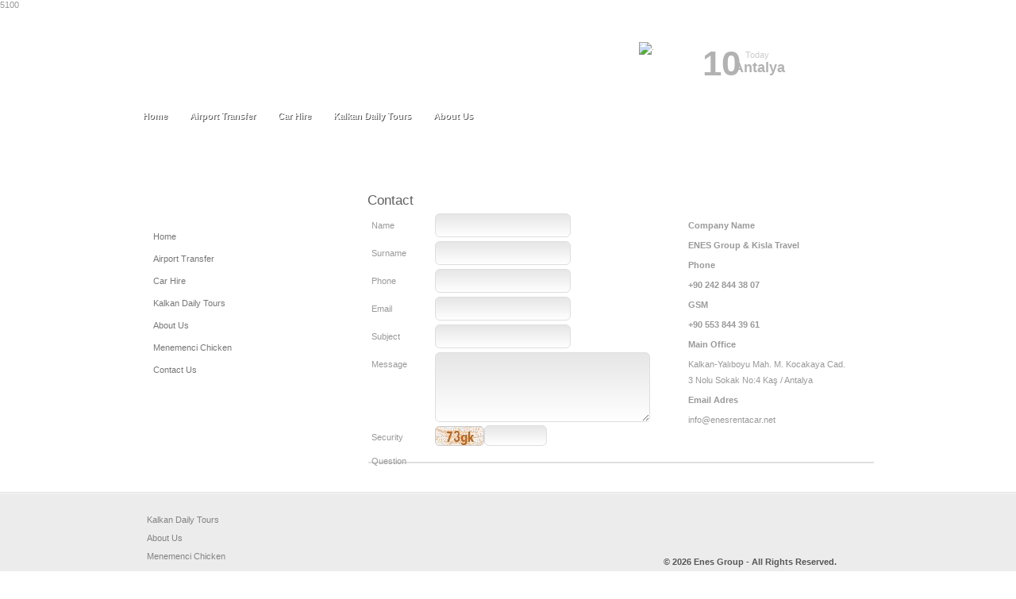

--- FILE ---
content_type: text/html; charset=utf-8
request_url: https://www.enesrentacar.net/en/contact.html
body_size: 3009
content:

        <!DOCTYPE html>
<!DOCTYPE html>
<html xml:lang="en" lang="en" itemscope="itemscope" itemtype="http://schema.org/AutoRental" xmlns="http://www.w3.org/1999/xhtml">
<head>
  <meta http-equiv="Content-Type" content="text/html; charset=utf-8" />
  <title >Contact</title>
  <meta name="author" content="© 2026 Esinti Tasarim - www.esintitasarim.com info@esintitasarim.com" />
  <meta name="description" content="Contact" />
  <meta name="keywords" content="Kalkan transfers, Dalaman airport transfers, transfers from/to Dalaman to/from Kalkan,Kalkan rent a car,Kalkan car hire,Kalkan rental car,Dalaman car hire,dalaman airport car rental,dalaman airport rent a car,private kalkan dalaman transfers" />
  <meta name="rating" content="All" />
  <meta name="distribution" content="Global / Local" />
  <meta name="classification" content="Rent a Car,Car Rental" />
  <meta http-equiv="Expires" content="-1" />
  <meta name="google-site-verification" content="" />
  <link rel="shortcut icon" type="image/ico" href="/favicon.ico" />
  <link type="application/atom+xml" rel="alternate" href="/xml" />
  <link type="text/css" href="/cache/enes-allcss.css" rel="stylesheet" /><!--[if IE]><style  type="text/css">img{vertical-align:text-top;-ms-interpolation-mode:bicubic;}</style><![endif]--><!--[if IE 6]><style type="text/css"></style><![endif]-->
</head>
<body>
  <div class="body"> <span  class="dn"><span itemprop="name">Contact</span> <span itemprop="description">Contact</span></span> <link itemprop="image" href="http://www.enesrentacar.net/view/enes/images/logo60.png" /><span itemtype="http://schema.org/AggregateRating" itemscope="itemscope" itemprop="aggregateRating"><span itemprop="ratingValue">5</span><span itemprop="reviewCount">100</span></span> <div class="lr_sdw">
      <div class="c pr" style="z-index:4">
        <header>
          <h1  class="hide">ENES Group - Kisla Travel</h1>
          <div class="top"> <a class="logo sprite" href="/en/"></a> <nav>
              <ul class="menu sprite menu-bg">
                <li  class="item first"><a class="menua nosub" href="/en/home.html"><span class="ml"><span class="mr"><span class="sdw" data-sdw="545454">Home</span></span></span></a> </li>
                <li  class="item"><a class="menua nosub" href="/en/home.html"><span class="ml"><span class="mr"><span class="sdw" data-sdw="545454">Airport Transfer</span></span></span></a> </li>
                <li  class="item"><a class="menua nosub" href="/en/rentacar.html"><span class="ml"><span class="mr"><span class="sdw" data-sdw="545454">Car Hire</span></span></span></a> </li>
                <li  class="item"><a class="menua nosub" href="/en/gunluk-turlar.html"><span class="ml"><span class="mr"><span class="sdw" data-sdw="545454">Kalkan Daily Tours</span></span></span></a> </li>
                <li  class="item"><a class="menua nosub" href="/en/hakkimizda.html"><span class="ml"><span class="mr"><span class="sdw" data-sdw="545454">About Us</span></span></span></a> </li>
                <li  class="item last"><a class="menua a nosub" href="/en/contact.html"><span class="ml"><span class="mr"><span class="sdw" data-sdw="545454">Contact</span></span></span></a> </li>
              </ul>
            </nav>
            <div class="weater">
              <div class="wsel dn">
                <select onchange="weather($(this).val())" id="weatherid" style="width:193px">
                  <option  value="TUXX0004">Antalya</option>
                  <option  value="TUXX0002">Ankara</option>
                  <option  value="TUXX0057">Mugla</option>
                </select>
              </div>
              <div  class="wnav dn"><a href="#">Today &nbsp;</a><a href="#">Tomorrow &nbsp;</a> </div>
              <div  class="weaters today"><div class="weimg"><img src="/view/enes/images/weather_icons/26.png" width="88" height="56" alt="." class="weimg1" /></div>
                <div class="wecon"> <span  class="wedeg wedeg1">10</span> <div class="apr">
                    <div  class="h">Today</div>
                    <div  class="wecity">Antalya</div>
                  </div>
                </div>
              </div>
              <div  class="weaters tomorrow dn"><div class="weimg weimg2"><img src="/view/enes/images/weather_icons/34.png" width="88" height="56" alt="." class="weimg1" /></div>
                <div class="wecon">
                  <div class="apr">
                    <div  class="h">Tomorrow</div>
                    <div  class="wecity">Antalya</div>
                  </div>
                </div>
              </div>
            </div>
            <div class="sprite sp-w"></div>
            <div class="phone"> <a  href="/en/contact.html"><div style="text-align: left;"> <span style="font-size: small;"><strong><big>Tel: + 90 553 844 39 61</big></strong></span><span style="font-size: smaller;"><big><br /></big></span><span style="font-size: small;"><span style="font-family: Arial;"><strong><big>&nbsp;&nbsp;</big></strong></span></span> </div></a> </div>
            <div  class="langs"><a href="/tr/" title="Turkish " class="bi sprite tr"></a> <a href="/en/" title="English " class="bi sprite en"></a> <a href="/de/" title="German " class="bi sprite de"></a> </div>
            <div  class="exchange dn"><div class="dolar"></div>
              <div  class="euro"></div></div>
          </div>
        </header>
        <div  class="sprite p-h" style="margin-bottom:5px;"><div class="h"></div></div>
      </div>
      <section class="pr" style="z-index:3">
        <div class="c">
          <div class="leftblock">
            <div class="leftblockcont pagem">
              <h2  class="head">Menu&nbsp;</h2>
              <ul>
                <li ><a href="/en/home.html" class="">Home</a> </li>
                <li ><a href="/en/home.html" class="">Airport Transfer</a> </li>
                <li ><a href="/en/rentacar.html" class="">Car Hire</a> </li>
                <li ><a href="/en/gunluk-turlar.html" class="">Kalkan Daily Tours</a> </li>
                <li ><a href="/en/hakkimizda.html" class="">About Us</a> </li>
                <li ><a href="/en/menemenci.html" class="">Menemenci Chicken</a> </li>
                <li ><a href="/en/hakkimizda-c.html" class="">Contact Us</a> </li>
                <div style="clear:both"></div>
              </ul>
            </div>
            <div  class="leftblockbot"></div></div>
          <div class="rbfix">
            <div class="rightblock">
              <div class="rightblockcont">
                <div style="padding:10px">
                  <div  class="pageh b"><h2>Contact</h2></div>
                  <div class="cl"></div>
                  <div style="float:right;width:265px" id="contact_info">
                    <div  class="irow" style="background:url(/view/enes/images/77.png) no-repeat 0px 8px">Company Name</div>
                    <div  class="irow2"><strong>ENES Group &amp; Kisla Travel</strong> </div>
                    <div  class="irow" style="background:url(/view/enes/images/77.png) no-repeat 0px 8px">Phone</div>
                    <div  class="irow2"><strong>+90 242 844 38 07</strong> </div>
                    <div  class="irow" style="background:url(/view/enes/images/77.png) no-repeat 0px 8px">GSM</div>
                    <div  class="irow2"><strong>+90 553 844 39 61</strong> </div>
                    <div  class="irow" style="background:url(/view/enes/images/77.png) no-repeat 0px 8px">Main Office</div>
                    <div class="irow2">
                      Kalkan-Yalıboyu Mah. M. Kocakaya Cad.<br />
                      3 Nolu Sokak No:4 Kaş / Antalya
                    </div>
                    <div  class="irow" style="background:url(/view/enes/images/77.png) no-repeat 0px 8px">Email Adres</div>
                    <div  class="irow2">info@enesrentacar.net</div>
                    <div class="irow" style="background:url(/view/enes/images/77.png) no-repeat 0px 8px"></div>
                    <div  class="irow2"><br /></div>
                  </div>
                  <div style="float:left;width:355px;margin-left:5px;margin-bottom:10px">
                    <form id="contact_form" name="contact_form" class="contact_form" method="post" action="/en/iletisim">
                      <label  class="i_label">Name</label> <input name="i_name" type="text" class="validate[required] text-long i_input" value="" id="i_name" /> <label class="i_label">Surname</label> <input name="i_surname" type="text" class="validate[required] text-long i_input" value="" id="i_surname" /> <label class="i_label">Phone</label> <input name="i_tel" type="text" class="validate[required] text-long i_input" value="" id="i_tel" /> <label class="i_label">Email</label> <input name="i_email" type="text" class="validate[custom[email]] text-long i_input" value="" id="i_email" /> <label class="i_label">Subject</label> <input name="i_subject" type="text" class="validate[required] text-long i_input" value="" id="i_subject" /> <label class="i_label">Message</label>
                      <div  class="textarea"><textarea name="i_message" class="validate[required] text-long i_textarea" id="i_message"></textarea></div>
                      <div class="cl"></div>
                      <div  class="sea-but" style="float:right;margin-right: 10px;margin-top:0;"><input name="" type="submit" class="trans but" value="Send " id="submit" /></div><label  class="i_label" style="clear:none">Security Question</label> <label><img src="/secimg.png" style="vertical-align:middle;border: 1px solid #CCCCCC; border-radius: 5px 5px 5px 5px;" /><input type="text" name="gs" id="gs" class="validate[required] trans infs-seci" style="vertical-align:middle" /></label>
                      <div class="cl"></div>
                    </form>
                  </div>
                  <div class="cl"></div>
                  <div  style="border:1px solid #fff"><div style="border:1px solid #dfdfdf"></div></div>
                  <div class="cl"></div>
                  <div  class="cl"></div></div>
              </div>
              <div  class="rightblockbot"></div></div>
            <div  class="cl"></div></div>
          <div  class="cl"></div></div>
        <div class="cl"></div>
      </section>
    </div>
  </div>
  <div class="cl"></div>
  <footer>
    <div  class="foo"><div class="foo-ls" style="margin-top:-2px"></div>
      <div class="c pr" style="padding-top:13px">
         <a class="sprite logo3" href="/en/"></a> <a class="sprite online2 online2_en" href="/en/online.html" onclick="if('settings.messenger.live.com/applications/websettings.aspx'!=''){openSupport('settings.messenger.live.com/applications/websettings.aspx',400,300);return false;}" title="Online Support"></a> <div class="bmenu">
          <ul class="bmb">
            <li ><a href="/en/gunluk-turlar.html">Kalkan Daily Tours</a> </li>
            <li ><a href="/en/hakkimizda.html">About Us</a> </li>
            <li ><a href="/en/menemenci.html">Menemenci Chicken</a> </li>
            <li ><a href="/en/hakkimizda-c.html">Contact Us</a> </li>
          </ul>
        </div>
        <div  class="copy">© 2026&nbsp;Enes Group&nbsp;-&nbsp;All Rights Reserved.</div>
        <div  class="copyhizli">This site has been prepared with <a href="http://www.hizlirentacar.com" title="Rent a car script">Hızlı Rent <span class="a">A</span> Car.com <span style="font-weight:normal">Package System.</span></a> </div>
        <div class="copyhizli" style="right:auto;left:0px;"></div>
        <div  class="langs"><a href="/tr/" title="Turkish " class="bi sprite tr"></a> <a href="/en/" title="English " class="bi sprite en"></a> <a href="/de/" title="German " class="bi sprite de"></a> </div></div>
    </div>
  </footer>
  <script type="text/javascript">
  //<![CDATA[
  root='/';
  link='/en/';
  directory='contact';
  theme='/view/enes/';
  sd='en';
  selectclass='jquery-selbox';
  selectdclass='jquery-selbox2';
  cal = '/view/enes/images/pix.gif';
  mod = 'trans';
  sedit = '1';
  dl = "jquery-selbox2";
  dc = "jquery-selbox2";
  dr = "jquery-selbox2";
  separate = "/";
  scrollstyle = "0";
  //]]>
  </script>
  <script type="text/javascript" src="/cache/enes-alljs.js"></script>
  <script type="text/javascript"></script>
</body>
</html>

--- FILE ---
content_type: text/css
request_url: https://www.enesrentacar.net/cache/enes-allcss.css
body_size: 23557
content:
html,body,div,span,applet,object,iframe,h1,h2,h3,h4,h5,h6,p,blockquote,pre,abbr,acronym,address,big,cite,code,del,dfn,em,font,img,ins,kbd,q,s,samp,small,strike,strong,tt,var,b,u,i,center,dl,dt,dd,ol,ul,li,fieldset,form,label,legend,table,caption,tbody,tfoot,thead,tr,th,td{margin:0;padding:0;border:0;outline:0;background-repeat:no-repeat}body{font-family:"Trebuchet MS",Arial,Helvetica,sans-serif}ol,ul{list-style:none}blockquote,q{quotes:none}blockquote:before,blockquote:after,q:before,q:after{content:'';content:none}input,textarea,select{color:#666;font-family:Tahoma,Arial,Helvetica,sans-serif;font-size:11px;padding:3px}.ui-datepicker select{padding:0}:focus{outline:0}a{cursor:pointer;text-decoration:none;color:#4f4f4f}.b{font-weight:700!important}.bin{background-image:none!important}.brn{border:none!important}ins{text-decoration:none}del{text-decoration:line-through}table{border-collapse:collapse;border-spacing:0}.hide{display:none}.show{display:block}.dn{display:none!important}.db{display:block!important}.fl{float:left!important}.fr{float:right!important}.m0{margin:0!important}.oh{width:100%;overflow:hidden;position:relative}.items{width:10000px;position:absolute;left:0;top:0}.trans{background-color:transparent;background-image:url(/view/enes/images/pix.gif);border:0 solid;cursor:pointer}.formError{position:absolute;top:300px;left:300px;width:150px;padding-bottom:15px;display:block;z-index:5000}.formError .formErrorContent{width:100%;background:#c90000;color:#fff;font-family:tahoma;font-size:10px;box-shadow:1px 1px 3px #000;-moz-box-shadow:1px 1px 3px #000;-webkit-box-shadow:1px 1px 3px #000;padding:4px 10px;border-radius:3px;-moz-border-radius:6px;-webkit-border-radius:6px}.formError .formErrorArrow{position:absolute;bottom:0;left:20px;width:15px;height:15px}.formError .formErrorArrow div{box-shadow:1px 2px 2px #000;-moz-box-shadow:1px 2px 2px #000;-webkit-box-shadow:1px 2px 2px #000;font-size:0;background:#c90000;margin:0 auto;display:block}.formError .formErrorArrow .line10{width:15px;height:1px;font-size:0}.formError .formErrorArrow .line9{width:13px;height:1px}.formError .formErrorArrow .line8{width:11px;height:1px}.formError .formErrorArrow .line7{width:9px;height:1px}.formError .formErrorArrow .line6{width:7px;height:1px}.formError .formErrorArrow .line5{width:5px;height:1px}.formError .formErrorArrow .line4{width:3px;height:1px}.formError .formErrorArrow .line3{width:1px;height:1px}.apb{position:absolute;left:0;bottom:-1px;width:100%}.apbr{position:absolute;right:0;bottom:-1px;width:100%}.apr{position:absolute;top:0;right:-1px}.aprb{position:absolute;bottom:0;right:-1px}body{font-family:Tahoma,Geneva,sans-serif;background-color:#fff;color:#999;background-image:url(/view/enes/images/body.png);background-repeat:repeat-x;background-position:center top}html{font-size:11px;line-height:1.27em}body,html{margin:0;height:100%;min-width:900px}.body{min-height:100%}* html .body{height:100%}.table td{border-bottom:1px dotted #999;padding:3px;font-size:11px;line-height:1.2em}.table .red{font-size:16px;font-family:Georgia,"Times New Roman",Times,serif}.table .red sup{font-size:9px;vertical-align:top}.c{margin:auto;width:960px}.cl{clear:both}.pr{position:relative}br{clear:both}.ib{border:5px solid #eee}.lr_sdw{padding-bottom:100px}.top{position:relative;height:163px;margin-bottom:0}.logo{position:absolute;left:15px;top:40px}.menu{position:absolute;top:105px;left:0;height:44px;width:960px}.menu .item{float:left;position:relative}.menu .item.first{margin-left:10px}.menu .item.last .menua{background-image:none}.menu .menua{background-image:none;background-repeat:no-repeat;background-position:right 13px;font-family:Tahoma,Geneva,sans-serif;font-size:11px;color:#fff;float:left;position:relative;font-weight:700;padding-right:10px;margin-right:2px;border-right:0 solid #d6d6d6}.menu .menua .ml{float:left;padding-left:10px}.menu .menua .mr{float:left;margin-right:-10px;padding-right:16px;height:23px;padding-top:22px}.menu .menua:hover .sdwed,.menu .menua.a .sdwed{display:none}.menu .menua:hover .ml,.menu .menua.a .ml{background-repeat:no-repeat;background-position:left 10px}.menu .menua:hover .mr,.menu .menua.a .mr{background-repeat:no-repeat;background-position:right 10px;color:#fff}.menu .menua.subed:hover .ml,.menu .menua.a.subed .ml{background:0}.menu .menua.subed:hover .mr,.menu .menua.a.subed .mr{background:0}.menu .submenu{font-family:Arial,Helvetica,sans-serif;position:absolute;top:40px;display:none;font-size:11px;background-color:#6c6c6c;border-top:0;padding-bottom:5px;left:0}.menu .submenu li{background-image:none;background-repeat:no-repeat;float:left}.menu .submenu li a{white-space:nowrap;clear:both;float:left;padding:5px 20px 4px 11px;color:#fff}.menu .submenu li.first{background-position:left top;margin-left:0}.menu .submenu li.row{background-position:left -31px}.menu .submenu li.last{float:left;background-image:none;background-repeat:no-repeat;background-position:left bottom}.menu .menu-sp{position:absolute;top:20px;right:0}.tm{background-repeat:no-repeat;height:37px;float:right;position:absolute;top:0;right:10px}.tm a{font-size:8px;color:#7d7d7d;float:left;padding:13px 15px 12px;font-family:Verdana,Geneva,sans-serif;margin-left:2px;border-right:1px solid #dcdcdc;line-height:10px}.tm .home{margin-right:30px}.tm .hure{background-position:left -13px}.tm .sear{background-position:left -33px}.tm .smap{background-position:left -24px}.tm .cont{background-position:left -56px}.tm .rete{background-position:left 13px}.tm .help{font-weight:700;color:#838383;position:absolute;top:18px;left:81px}.tm .supp{font-weight:700;color:#838383;position:absolute;top:18px;left:146px}.tm a span{vertical-align:middle}.top .online{color:#7e5900;position:absolute;top:45px;right:15px}.top .langs{position:absolute;top:63px;right:15px;height:26px}.top .langs .bi{float:left;margin-right:3px}.exchange{position:absolute;left:840px;width:1px;top:202px;height:1px}.exchange .dolar{position:absolute;width:51px;left:0;top:0;font-family:Arial,Helvetica,sans-serif;font-size:13px;font-weight:700;color:#fff}.exchange .euro{position:absolute;width:49px;left:71px;top:0;font-family:Arial,Helvetica,sans-serif;font-size:13px;font-weight:700;color:#fff}.phone{position:absolute;top:115px;left:773px}.phone a{font-family:"Trebuchet MS",Arial,Helvetica,sans-serif;font-size:11px;color:#fff}.s-h{height:487px;margin-bottom:10px;position:relative;width:710px;float:right}.slide{height:487px;overflow:hidden;width:710px;position:absolute;left:0;top:auto;background-repeat:no-repeat;background-position:left 30px}.slide *{filter:inherit}.slide .items{position:absolute;left:0;top:0;width:10000px}.slide .items .item{float:left;position:absolute;left:0;top:0}.slide .items .img_ow{background-image:url(/view/enes/images/slide_overlay.png);height:40px;width:446px;position:absolute;left:5px;top:250px;background-repeat:repeat-x}.slide .items img{display:none;float:left}.slide .items .h{color:#fff;position:absolute;left:15px;top:456px}.slide .items .h strong{color:#8e8e8e}.slide .items .d{font-family:Tahoma,Geneva,sans-serif;font-size:11px;color:#72737b;font-weight:400;padding:0;clear:both;position:absolute;left:27px;top:80px;width:443px}.slide .items .sprice{position:absolute;left:287px;top:135px;background-image:url(/view/enes/images/badget.jpg);height:96px;width:125px;font-size:45px;color:#fff;text-align:center;padding-top:30px}.slide .items .is{font-weight:400;float:left;position:absolute;left:22px;top:140px;background-image:none;width:444px;height:33px}.slide .items .is .i{float:left;padding:5px 0 5px 5px;height:18px}.slide .items .is .i2{background-position:left -31px}.slide .items .is .i3{background-position:left -61px}.slide .items .is .i4{background-position:left -91px}.slide .items .is .i5{background-position:left -121px}.slide .items .is .i6{background-position:left -150px}.slide .items .is .i .t{font-family:Tahoma,Geneva,sans-serif;white-space:nowrap;font-size:11px;display:block;color:#9b9b9b;padding:4px;float:left}.slide .items .is .i .sprite{float:left}.slide .items .r{clear:both}.slide .items .sbut-rez{height:43px;position:absolute;left:23px;top:197px}.slide .items .sbut-rez span{font-family:Arial,Helvetica,sans-serif;font-size:15px;color:#7d7d7d;display:block;text-align:center;padding-top:15px}.slide .items .sbut-det{height:43px;width:99px;position:absolute;left:209px;top:198px}.slide .items .sbut-det span{font-family:Arial,Helvetica,sans-serif;font-size:15px;color:#fff;display:block;text-align:center;padding-top:15px}.slide .sprite.s-ow{position:absolute;left:0;bottom:0}.s-h .simgs{position:absolute;left:10px;top:356px;width:691px;height:74px}.s-h .simgs .oh{height:100%}.s-h .simgs .oh .items .item{float:left;border:5px solid silver;margin-right:13px}.s-h .simgs .oh .items .item.act{border:5px solid #fff}.s-h .simgs .snpn{position:absolute;left:660px;top:102px}.snav{position:absolute;top:253px;right:28px}.snav a{height:15px;width:15px;float:left;margin:2px}.snav2{position:absolute;top:22px;color:#8e8c8c;right:21px}.snav2 a{color:#8e8c8c;float:left}.vitrin{float:left;height:210px;width:960px;overflow:hidden;position:relative}.vitrin .v-t{font-family:"Trebuchet MS",Arial,Helvetica,sans-serif;font-size:18px;color:#dc1717;position:absolute;left:10px;top:15px;font-weight:700;letter-spacing:-1px}.vitrin .v-t strong{color:#848484;font-weight:400}.vitrin .items{position:absolute;width:10000px;left:0;top:0;bottom:0}.vitrin .items .item{background-repeat:no-repeat;background-position:right top;float:left;width:230px;padding:0 0 0 11px;margin-top:15px}.vitrin .items .item .img{padding:5px;border:1px solid #e7e7e7;float:left;margin-right:10px;background-color:#fff;margin-bottom:6px}.vitrin .items .item .v-h{font-family:Tahoma,Geneva,sans-serif;font-size:12px;color:#727171;font-weight:700;padding-top:5px;padding-right:2px;padding-left:2px;overflow:hidden;position:relative;height:21px}.vitrin .items .item .v-h2{font-weight:700;color:#727171;padding:0 4px}.vitrin .items .item .v-f{color:#808c9d;float:left;padding-top:2px;padding-left:12px}.vitrin .items .item .v-f div{line-height:17px;padding:0 2px}.vitrin .items .item .v-fl{width:42px;padding-left:13px;float:left;color:#9b9b9b}.vitrin .items .item .v-fd{float:left}.vitrin .items .item .v-fs{color:#7a7a7a;float:left}.vitrin .items .item .v-p{font-family:Tahoma,Geneva,sans-serif;font-size:12px;font-weight:700;color:#9c9c9c;padding:0 2px}.vitrin .items .item .v-p .hl{color:#727171}.vitrin .items .item .v-b a{color:#3b3b3b;font-size:10px;line-height:20px;text-align:center;white-space:nowrap}.vitrin .items .item .v-b a.but-v2{color:#7a7a7a}.vitrin .items .item .m-inf{background-image:url(/view/enes/images/m-inf.png);background-position:2px 5px}.v-nav{position:absolute;top:5px;right:10px}.v-nav .nav a{float:left;margin-right:3px}.v-nav .p{height:14px;width:18px;float:left}.v-nav .n{height:14px;width:18px;float:left}.included{float:right;position:relative;clear:both}.included .inc-t{font-family:"Trebuchet MS",Arial,Helvetica,sans-serif;font-size:16px;line-height:24px;color:#777;position:absolute;left:46px;top:16px}.included .imgs{position:absolute;left:1px;top:40px}.included .col{float:left;width:192px}.included .inc-m{position:absolute;left:20px;top:45px;right:0}.included .inc-m div,.included .inc-m a{font-family:"Trebuchet MS",Arial,Helvetica,sans-serif;font-size:12px;color:#7f7f7f;width:153px;float:left;background-image:url(/view/enes/images/inc-i.png);background-repeat:no-repeat;padding-left:25px;margin-right:10px;padding-top:8px;padding-right:4px;background-position:left 8px;height:21px}.included .inc-m .a{color:#b00f0f}.included .inc-m .i2{background-position:left -22px}.included .inc-m .i3{background-position:left -49px}.included .inc-m .i4{background-position:left -78px}.included .inc-m .i5{background-position:left -114px}.included .inc-m .i6{background-position:left -142px}.included .inc-m .i7{background-position:left -171px}.included .inc-m .i8{background-position:left -199px}.included .inc-m a span{display:block;border-bottom:1px solid #d4d4d4;height:20px}.bnews{width:961px;float:left;background-image:none;position:relative;height:325px}.bnews .bnews_head{font-family:"Trebuchet MS",Arial,Helvetica,sans-serif;font-size:13px;color:#a26a0d;position:absolute;left:15px;top:8px;font-weight:700}.bnews .oh{position:absolute;left:10px;top:21px;bottom:5px;width:943px}.bnews .items{top:0;left:0;width:10000px;bottom:0}.bnews .item{padding:9px;height:291px;width:213px;float:left;margin-right:6px}.bnews .item .h{font-family:Tahoma,Geneva,sans-serif;font-size:12px;color:#676767;clear:both;font-weight:700;overflow:hidden;position:relative;max-height:32px;line-height:16px;margin:5px 0}.bnews .item .img{float:left;border:5px solid #e2e8ea}.bnews .item .d{font-family:Tahoma,Geneva,sans-serif;color:#72737b;clear:both;overflow:hidden;position:relative;max-height:80px;font-size:11px;line-height:16px}.bnews .item .more{font-weight:700;color:#808c9d;text-decoration:underline;line-height:16px}.bnews_nav{position:absolute;top:7px;right:15px}.bnews_nav a{float:left;height:8px;width:8px;margin-right:3px}.news-rn{float:right;position:relative;margin-bottom:5px}.news-rn .oh{overflow:hidden;position:absolute;left:0;top:0;right:0;bottom:0}.news-rn .oh .items{position:absolute;bottom:0}.news-rn .n-t{font-family:"Trebuchet MS",Arial,Helvetica,sans-serif;font-size:16px;line-height:24px;color:#777;padding:0;position:absolute;left:46px;top:16px}.news-rn .img{position:absolute;left:21px;top:55px}.news-rn .img img{position:absolute;top:7px;left:7px}.news-rn .item{float:left;position:relative;width:407px}.news-rn .item .h{font-family:Tahoma,Geneva,sans-serif;font-size:12px;font-weight:700;color:#676767;overflow:hidden;position:relative;max-height:32px;margin-bottom:10px;line-height:16px}.news-rn .item .d{color:#72737b;float:left;position:relative;font-family:Tahoma,Geneva,sans-serif;font-size:11px;height:48px;overflow:hidden;line-height:16px;margin-bottom:10px}.news-rn .item .n-but{font-size:10px;color:#fff;text-align:center;float:right;line-height:20px}.news-rn .nrn-nav{position:absolute;top:0;right:0}.news-rn .nrn-nav a{clear:both;float:left;height:33px;width:35px;line-height:33px;text-align:center;font-size:10px;color:#fff}.news-rn .nrn-nav a.f{height:34px}.news-rn .nrn-nav a.l{height:34px}.nihdh{height:320px;position:relative}.nihdh .n-h{font-family:"Trebuchet MS",Arial,Helvetica,sans-serif;font-size:18px;color:#7c7c7c;position:absolute;left:10px;top:15px;letter-spacing:-1px}.nihdh .n-h strong{color:#555}.nihdh .oh{position:absolute;left:10px;top:40px;right:12px;bottom:0;width:auto}.nihdh .oh .items .item{float:left;width:221px;margin-right:18px}.nihdh .oh .items .item .imgh{border:1px solid #e9e9e9;padding:8px}.nihdh .oh .items .item .h{font-weight:700;color:#828282;padding:5px}.nihdh .oh .items .item .d{color:#787878;line-height:1.7em;padding-right:5px;padding-left:5px}.nihdh .oh .items .item .d .more{display:inline-block;font-weight:700;color:#828282}.nihdh .oh .items .item .d .more .sprite.arr-more{display:inline-block;vertical-align:baseline}.nihdh .navh{position:absolute;top:10px;right:10px}.nihdh .navh .nns{margin-right:1px;margin-left:1px}.block{background-repeat:no-repeat;background-position:left bottom;height:178px;position:relative;background-image:url(/view/enes/images/block-bg.png);margin-bottom:10px}.block .block_head{font-family:"Trebuchet MS",Arial,Helvetica,sans-serif;font-size:13px;color:#a26a0d;position:absolute;left:14px;top:9px;font-weight:700;width:200px}.weater{position:absolute;top:25px;left:635px;width:220px}.weater .weimg{position:absolute;left:10px;top:15px}.weater .wecon{position:absolute;left:90px;top:20px}.weater .wedeg{font-family:Arial,Helvetica,sans-serif;font-size:44px;font-weight:700;color:#b2b2b2;line-height:44px}.weater .h{position:absolute;left:5px;top:5px;color:#ccc}.weater .wecity{position:absolute;left:-10px;top:21px;font-family:"Trebuchet MS",Arial,Helvetica,sans-serif;font-size:18px;font-weight:700;color:#b2b2b2}.wsel{position:absolute;top:61px;left:164px}.wnav{position:absolute}.wnav{position:absolute;left:164px;top:36px;width:209px}.wnav a{float:left;padding:4px 8px;width:80px;margin-right:5px}.elist{font-size:9px;left:359px;position:absolute;top:44px;color:#555}.elist .he{font-family:"Trebuchet MS",Arial,Helvetica,sans-serif;font-size:13px;color:#3a536a}.elist .d{position:absolute;top:-5px}.elist .name,.elist .email{font-size:10px;color:#555;width:185px;padding:9px;background-image:url(/view/enes/images/newslater-inp.png);height:15px}.elist .name{position:absolute;left:78px;top:6px}.elist .email{position:absolute;left:78px;top:47px}.elist .send{color:#fff;left:212px;position:absolute;top:95px;width:64px;background-image:url(/view/enes/images/newslater-but.png);height:26px;font-size:13px}.elist .date{position:absolute;left:120px;top:3px;width:200px;display:none}.elist .date .date{position:relative;top:0;left:0;width:116px;background-color:#fff;border:1px solid #d6d6d6;margin:2px;padding:5px;float:left}.elist .date select{margin-right:-1px!important}.elist .mess{position:absolute;left:78px;top:102px;width:125px;height:20px;text-align:right}.elist .img{position:absolute;left:0;top:4px}.logo2{position:absolute;left:40px;top:36px}.logo3{position:absolute;left:729px;top:39px}.online2{position:absolute;left:700px;top:110px}.logos{position:relative;border-left:0;border-right:0;border-bottom:0;height:52px;background-color:#f5f5f5}.logos .sos-mid{position:absolute;left:106px;top:17px}.logos .logoss{position:absolute;right:10px;top:7px}.logos-ls{border-top:1px solid #e9e9e9;border-bottom:1px solid #fcfcfc}.foo-ls{border-top:1px solid #e1e1e1;border-bottom:1px solid #f8f8f8}.foo{background-repeat:no-repeat;background-position:center top;min-width:952px;font-size:11px;height:200px;margin-top:-100px;position:relative;z-index:1;background-color:#ececec}.bmenu{top:22px;position:absolute;left:5px}.bmenu .bmb{float:left;margin-right:15px;width:176px}.bmenu a{font-family:Arial,Helvetica,sans-serif;color:#838383;display:block;padding:5px 5px 5px 20px}.bmenu li{position:relative;display:block}.bmenu li .sprite{position:absolute;left:3px;top:8px}.bmenu li .bsp{border-top:1px solid #f4f4f4;border-bottom:1px solid #e5e5e5;position:absolute;left:0;right:0;bottom:-1px;height:0;overflow:hidden}.bmenu .rss{background-image:url(/view/enes/images/icons.png);background-position:0 -91px;float:left;height:25px;width:25px}.foo .langs{position:absolute;left:776px;top:146px}.copy{color:#565656;position:absolute;left:676px;top:80px;font-weight:700}.copyhizli{position:absolute;top:159px;color:#757575;left:8px}.copyhizli a{color:#919191;font-weight:700}.copyhizli a .a{color:#f54d2e;font-weight:700}.leftblock{background-image:none;width:278px;float:left;position:relative;margin-right:7px;margin-bottom:20px}.leftblock .leftblockbot{background-image:url(/view/enes/images/left.png);background-position:left bottom;position:absolute;height:10px;width:100%;bottom:-10px}.leftblock .leftblockcont{padding:8px;background-image:url(/view/enes/images/left.png)}.rightblock{background-image:url(/view/enes/images/page.png);float:left;position:relative;width:100%;margin-bottom:14px}.rightblock.wide{width:100%;background-color:#fff;border:1px solid #e2e2e2;background-image:none}.rightblock .rightblockbot{background-image:url(/view/enes/images/page.png);background-position:left bottom;position:absolute;height:10px;width:100%;bottom:-10px;left:0}.rightblock .rightblockcont{padding:8px 8px 0}.rbfix{float:left;width:675px}.step{background-image:url(/view/enes/images/step.png);line-height:25px;float:left;width:25px;background-position:right top;height:25px;text-align:center;color:#fff;font-family:"Trebuchet MS",Arial,Helvetica,sans-serif;font-size:14px}.step.active{background-image:url(/view/enes/images/step.png);background-position:left top}.steptext{line-height:26px;float:left;padding:0 10px 0 5px;font-size:11px}.sel_cprice .price{background-image:url(/view/enes/images/steps.png);line-height:23px;float:left;width:26px;height:25px;text-align:center;color:#fff;cursor:pointer;font-size:11px}.sel_cprice .price.active{background-image:url(/view/enes/images/steps.png);background-position:right top}.fea .feah{float:left;height:51px}.fea .feat{float:left;height:30px;padding-top:4px;width:75px;padding-left:5px}.fea .feas span{line-height:29px;float:left;padding:0 5px;margin-right:10px}.fea .feah .per{float:left;height:17px;width:14px;background-image:url(/view/enes/images/fea.gif)}.fea .feah .bag{float:left;height:17px;width:16px;background-image:url(/view/enes/images/fea.gif);background-position:-14px}.fea .feah .bag2{float:left;height:17px;width:16px;background-image:url(/view/enes/images/fea.gif);background-position:-14px}.fea .feas .ac{background-image:url(/view/enes/images/feab.gif);float:left;height:29px;width:29px;background-position:left 2px}.fea .feas .gea{background-image:url(/view/enes/images/feab.gif);float:left;height:29px;width:29px;background-position:left -38px}.fea .feas .oil{background-image:url(/view/enes/images/feab.gif);float:left;height:29px;width:29px;background-position:left -80px}.crow{background-image:url(/view/enes/images/carlb.png);background-repeat:no-repeat;background-position:left top;padding:10px 12px;height:150px;position:relative;margin-bottom:4px}.crow .head{font-family:"Trebuchet MS",Arial,Helvetica,sans-serif;font-size:13px;color:#727272;position:absolute;left:288px;bottom:135px;width:190px}.crow .img{position:absolute;left:14px;top:15px;width:249px;height:129px;border:0 solid #fff;padding:7px 6px}.crow .crez{left:auto;position:absolute;right:15px;top:135px}.crow .crez a.rez-but span{color:#fff;left:30px;position:absolute;top:6px}.crow .crez .rezing{position:absolute;top:4px;left:10px;font-size:13px;color:#fff;cursor:pointer}.crow .cprice{position:absolute;top:30px;right:20px}.crow .crez a.rez-but{float:left;position:relative}.crow .cprice .table2 td{padding:0}.crow .cprice .table2 td.red{text-align:right}.feam{position:absolute;left:286px;top:41px;width:190px}.feam .fms{background-image:url(/view/enes/images/feas.png);float:left;height:21px;width:22px;margin-bottom:2px}.feam .bag{background-position:left -24px}.feam .bag2{background-position:left -120px}.feam .gea{background-position:left -48px}.feam .ac{background-position:left -72px}.feam .oil{background-position:left -96px}.feam span{float:left;padding:0 3px;line-height:20px}.scar{height:150px}.scar .head{font-family:"Trebuchet MS",Arial,Helvetica,sans-serif;font-size:13px;color:#727272;position:absolute;left:288px;top:18px}.scar .img{width:249px;height:129px;position:absolute;left:15px;top:15px;background-image:url(/view/enes/images/cimgb.png);padding:7px}.scar .feam{position:absolute;left:286px;top:36px;width:190px}.scar .sp{background-image:url(/view/enes/images/sp2.png);background-repeat:no-repeat;background-position:left center;position:absolute;top:15px;right:147px;width:80px;height:151px}.scar .cprice{position:absolute;top:20px;right:20px}.exb{background-image:url(/view/enes/images/exb.png);background-repeat:no-repeat;padding-top:5px;zoom:1}.exb .exb{background-image:url(/view/enes/images/exb.png);background-repeat:no-repeat;background-position:left bottom;padding:0}.exb .head{font-size:18px;padding:15px 15px 5px}.infs .input{background-image:url(/view/enes/images/input.gif);font-size:11px;color:#666;background-repeat:no-repeat;width:213px;font-family:Tahoma,Geneva,sans-serif;float:left;position:relative;padding:7px 7px 7px 10px;border:1px solid #ddd}.infs .input_hold{position:relative;clear:both;float:left;width:100%;height:35px}.infs .inputtext{padding-top:6px;padding-left:10px;float:left;width:58px}.infs .inputtext2{padding-top:6px;padding-left:10px;float:left;width:96px}.infs-textbox{float:left;width:97%;height:135px;font-size:11px;color:#666;font-family:Tahoma,Geneva,sans-serif}.infs-textbox-h{background-image:url(/view/enes/images/input.gif);background-repeat:no-repeat;padding:10px;height:136px;border:1px solid #ddd}.infs-seci{background-image:url(/view/enes/images/input.gif);padding:6px;font-size:11px;color:#666;background-repeat:no-repeat;width:65px;border:1px solid #ddd}.infs-cont{background-image:url(/view/enes/images/ec.png);font-size:11px;color:#666;background-repeat:no-repeat;width:21px;height:12px;text-align:center;vertical-align:middle;padding:5px 0;background-position:center center}.infs-pmss{position:relative;height:30px}.infs-pms{position:absolute;left:2px;top:9px;display:none;width:100%}.kkb{position:absolute;right:1px;width:0;height:156px;background-image:none;top:1px;overflow:hidden;background-color:#efefef;border-left:1px solid #ddd}.kkt{position:absolute;width:126px;height:138px;left:25px;top:13px;line-height:27px}.kki{position:absolute;width:36px;font-family:Tahoma,Geneva,sans-serif;font-size:12px;color:#666;background-image:url(/view/enes/images/input.gif);border:1px solid #ddd}.kkty{position:absolute;left:164px;top:69px;width:166px;text-align:right}.cc_numpad{position:absolute;left:151px;left:158px;top:0;_left:151px;_top:7px;display:none;width:97px;width:87px;padding:3px 0 0 5px;background:#efefef;border:1px solid #ddd}.cc_numpad .h{font-weight:700;padding-bottom:5px}.cc_numpad_close{position:absolute;top:0;right:4px;cursor:pointer}.cc_numpad_num{cursor:pointer;border-style:none;width:25px;height:25px;margin:0 0 2px 0!important;margin:0;padding:0 0!important;text-align:center;_background:url(/cc_num_bg.gif) no-repeat;background-color:#ddd;font-family:Arial,Helvetica,sans-serif;font-size:14px;font-weight:700;color:#666;background-image:url(/cc_num_bg.png);background-repeat:repeat-x}.cc_numpad_num:hover{_background:url(/cc_num_bg2.gif) no-repeat;background-image:url(/npbh.png);background-color:#ffc}.f-h{position:relative;height:374px;width:249px;margin-bottom:15px}#search1{padding-left:0;margin-left:0}.search{line-height:1.5em;position:relative;float:left}.search .h{position:relative;font-size:22px;font-family:"Trebuchet MS",Arial,Helvetica,sans-serif;line-height:normal;color:#7c3700;display:block;height:25px;font-weight:400;margin-top:8px;letter-spacing:-1px;float:left}.search .h .sprite{float:left;margin:-5px 5px 0 0;color:#fff}.search .h strong{color:#7c3700;font-weight:700}.search .sblock{width:240px;float:left;position:relative;margin-right:0;padding-left:9px}.search .sblock.right{background:0;margin-right:0}.search_head{position:relative;font-size:18px;font-family:"Trebuchet MS",Arial,Helvetica,sans-serif;line-height:normal;color:#7c3700;display:block;height:25px;font-weight:400;margin-top:8px;letter-spacing:-1px;margin-bottom:5px;float:left}.search_head .sprite{float:left;margin:-5px 5px 0 0}.search_head strong{color:#7c3700;font-weight:700}.search_head_d{font-family:Tahoma,Geneva,sans-serif;font-size:10px;color:#666;padding-top:5px;padding-bottom:5px;float:left;padding-left:5px;clear:both}#search2 .search_head{position:relative;font-size:18px;margin-top:5px;padding:8px 0 0}#search2 .search_head2{background-image:url(/view/enes/images/sea2_head.png);background-repeat:no-repeat;color:#fff;float:left;font-size:18px;margin-top:7px;margin-left:-14px;padding:11px 0 20px 15px;position:relative;width:253px}#ntz_modal .wrap{width:468px;height:229px;float:left;position:relative;background-image:url(/view/enes/images/quickcar.png);font-size:12px;background-position:left 10px}#city1,#local1,#city2,#local2,#cartype,#pricetype{width:226px;margin:0 0 4px;float:left}#day1,#day2,#month1,#month2,#hour1,#hour2,#min1,#min2,#age{width:52px;margin:0 0 4px;float:left}#year1,#year2{width:75px;margin:0 0 4px;float:left}#date1,#date2{z-index:4000!important}#age,#cartype,#pricetype,#return{width:112px}#search2 #city1,#search2 #local1,#search2 #city2,#search2 #local2,#search2 #cartype,#search2 #pricetype{width:240px}#search2 #day1,#search2 #day2,#search2 #month1,#search2 #month2,#search2 #hour1,#search2 #hour2,#search2 #min1,#search2 #min2,#search2 #age{width:60px}#search2 #year1,#search2 #year2{width:74px}#search2 #age,#search2 #cartype,#search2 #pricetype,#search2 #return{width:127px}.ssubmit1{position:relative;width:215px;height:33px;left:239px;top:185px;z-index:1;background-image:url(/view/enes/images/button_bg.png)}.ssubmit1 #button{color:#fff;font-size:12px;width:150px;padding-top:2px}.sinfo{position:absolute;width:421px;left:17px;top:268px;z-index:1;font-size:11px}.ui-datepicker-trigger{background-image:url(/view/enes/images/images.png);cursor:pointer;float:left}.carpriceb{background-image:url(/view/enes/images/bs.png);height:43px;position:relative}.leftblockcont .carpriceb{background-image:url(/view/enes/images/bs.png)}.carpriceb input{background-color:transparent;border-style:none;cursor:pointer;text-align:left;height:30px;padding:13px 0 0 35px;position:relative;width:190px}.search .desc{padding:10px 0 0 10px;float:left;color:#555}.sea-but{background-image:url(/view/enes/images/sea-but.png);float:right;margin-right:70px;background-repeat:no-repeat;padding-left:25px;margin-top:3px}.sea-but .but{background-image:url(/view/enes/images/sea-but.png);background-position:right top;font-size:12px;color:#fff;background-repeat:no-repeat;width:auto;float:left;padding:0 15px 0 0;line-height:26px;height:26px;margin-right:-5px}.sea-but2{font-size:14px;color:#808c9d;background-image:url(/view/enes/images/sea-but2.png);float:right;margin-right:70px;background-repeat:no-repeat;padding-left:15px;margin-top:3px}.sea-but2 .but{background-image:url(/view/enes/images/sea-but2.png);background-position:right top;font-size:14px;color:#808c9d;background-repeat:no-repeat;margin:0 -5px 0 0;width:auto;padding:7px 15px 8px 0}#information_form .trans.but_{background-image:url(/view/enes/images/rezing.gif);color:#fff;float:right;margin-right:15px;padding:6px 15px 7px 0;width:150px;background-position:left top}#srcmsg{padding:5px 0;width:475px;font-size:10px;color:#555;position:absolute;top:248px;left:13px}#search2.sea_inf #local1{width:390px}#search1 .trans.but_big,#search2 .trans.but_big{color:#fff;font-family:Arial,Helvetica,sans-serif;font-size:17px;font-weight:700;margin-top:5px;letter-spacing:-1px;padding-left:30px}#contact_form .i_label{float:left;width:80px;line-height:30px;clear:both;height:30px;position:relative;margin-bottom:5px}input.i_input{width:187px;float:left;padding-top:8px;padding-left:8px;position:relative;margin-bottom:5px;background-repeat:no-repeat}.textarea{float:left;height:92px;width:238px}textarea.i_textarea{width:210px;height:76px;overflow:auto}.i_button{float:left;width:190px;margin-top:5px;margin-bottom:5px;position:relative}#contact_info .irow{font-weight:700;padding-left:30px;line-height:30px;position:relative}#contact_info .irow2{line-height:20px;padding-left:30px;position:relative}#map{position:absolute;width:145px;height:305px;z-index:101;left:790px;top:56px}input.text-long{border:1px solid #ddd;background:#fff url(/view/enes/images/input.gif) no-repeat left top;color:#646464;padding:8px 7px;float:left;margin:0 10px 5px 0;width:155px}textarea.text-long{border:1px solid #ddd;background:#fff url(/view/enes/images/input.gif) no-repeat left top;font:13px arial,Helvetica,sans-serif;color:#646464;padding:5px 7px;float:left;margin:0 10px 0 0;font-weight:700;width:255px}select.text-long{border:1px solid #ddd;background:#fff url(/view/enes/images/input.gif) no-repeat left top;font:13px arial,Helvetica,sans-serif;color:#646464;padding:5px 7px;float:left;margin:0 10px 0 0;font-weight:700;width:170px}.transparent{background-color:transparent;background-image:url(/view/enes/images/pix.gif);border:0 solid;cursor:pointer}.pagem .head{margin-bottom:10px;padding:14px 0;font-weight:400;font-size:17px;color:#fff;font-family:"Trebuchet MS",Arial,Helvetica,sans-serif;background-image:url(/view/enes/images/lb-h-bg.png);background-position:left top;text-align:center}.pageh h2{margin-bottom:10px;font-weight:400;font-size:17px;font-family:"Trebuchet MS",Arial,Helvetica,sans-serif;color:#606060}.pagem ul li_{margin-bottom:5px;background-image:url(/view/enes/images/arr.png);padding:2px 2px 2px 10px;background-repeat:no-repeat;background-position:left center}.pagem ul li a{margin-bottom:1px;background-image:url(/view/enes/images/lmb.png);padding:5px 0 0 25px;background-repeat:no-repeat;background-position:left top;display:block;zoom:1;color:#777;height:22px}.pagem ul li a:hover,.pagem ul li a.act{background-image:url(/view/enes/images/lmh.png);background-repeat:no-repeat;background-position:left top}.pagem ul li a.act{font-weight:700}.radio{background-image:url(/view/enes/images/dot-radio.png);float:left;height:14px;width:14px;margin:2px;display:none;line-height:1px;font-size:1px;background-repeat:no-repeat}.radio.ractive{background-position:-14px top}.label{margin-top:1px;float:left}.red{color:#bc0000}.red2{color:#bc0000;font-size:14px;font-family:Georgia,"Times New Roman",Times,serif}.red2 sup{font-size:9px}.green{color:#060}.inf_table{font-family:Tahoma,Geneva,sans-serif;font-size:12px;color:gray;margin:10px;width:98%}.absmiddle{margin-right:3px;vertical-align:middle}.but{background-image:url(/view/enes/images/but-mid-gry.png);background-position:left top;display:block;font-size:10px;width:116px;color:#fff;margin-right:5px;text-align:center;float:left}.but2{background-image:url(/view/enes/images/but-mid-gry.png);background-position:right top;width:64px}.block .dis{position:absolute;left:717px;top:48px;width:233px}.block .dis .h{font-family:"Trebuchet MS",Arial,Helvetica,sans-serif;font-size:18px;color:#676767;position:absolute;left:30px;top:89px}.block .dis #distance{font-family:"Trebuchet MS",Arial,Helvetica,sans-serif;font-size:32px;color:#b00f0f;position:absolute;left:115px;top:75px;width:112px}.block .online{position:absolute;left:723px;top:33px;width:160px}.block .online .h{font-family:"Trebuchet MS",Arial,Helvetica,sans-serif;font-size:23px;color:#40536c}.block .online .d{font-family:"Trebuchet MS",Arial,Helvetica,sans-serif;font-size:13px;color:#b00f0f}.block .dis .img{position:absolute;left:-48px;top:-1px}.carmodsp{float:left;height:20px;width:35px}.f-h .menu-r{position:absolute;left:286px;top:332px;width:275px}.f-h .menu-r strong{color:#1f85b0}.f-h .rg,.f-h .ri{position:relative;font-family:"Trebuchet MS",Arial,Helvetica,sans-serif;font-size:12px;line-height:13px;height:37px;width:100px;padding-left:30px;float:left;color:#a5a5a5}.f-h .cont-r-ri{position:absolute;left:286px;top:328px;width:391px;display:none}.f-h .cont-r-rg{position:absolute;left:286px;top:328px;width:391px;display:none}.f-h .cont-r-ms{position:absolute;left:285px;top:335px;width:243px;display:none;font-family:"Trebuchet MS",Arial,Helvetica,sans-serif;font-size:14px;color:#8fb5c8;text-align:center}.f-h .cont-r-ri .input,.f-h .cont-r-rg .input{padding:12px;float:left;width:120px;margin:0 -5px 0 0;height:12px}.f-h .rg .sprite,.f-h .ri .sprite{left:0;position:absolute;top:1px}.ikinciel{float:left;margin-right:22px;margin-bottom:20px;width:191px}.ikinciel .img{float:left;border:3px solid #ccc}.ikinciel .h{float:left;clear:both;font-family:"Trebuchet MS",Arial,Helvetica,sans-serif;font-size:16px;font-weight:700;color:#4e4e4e;padding:5px 0}.ikinciel .d{color:#808c9d;clear:both;float:left}.sitemap li{background-position:left 13px;font-family:"Trebuchet MS",Arial,Helvetica,sans-serif;font-size:16px;padding:5px 10px;color:#4e4e4e;list-style-position:inside;list-style-image:none;list-style-type:disc}.sitemap li ul{padding-left:5px}.sitemap li li{font-size:12px;background-image:none;color:#8d8d8d}.infs input[type='text'],#gs,.infs-textbox-h,.contact_form input[type='text'],.contact_form textarea{background-image:-ms-linear-gradient(top,#E6E6E6 0%,#FFFFFF 100%);background-image:-moz-linear-gradient(top,#E6E6E6 0%,#FFFFFF 100%);background-image:-o-linear-gradient(top,#E6E6E6 0%,#FFFFFF 100%);background-image:-webkit-gradient(linear,left top,left bottom,color-stop(0,#E6E6E6),color-stop(1,#FFFFFF));background-image:-webkit-linear-gradient(top,#E6E6E6 0%,#FFFFFF 100%);background-image:linear-gradient(top,#E6E6E6 0%,#FFFFFF 100%);border-radius:6px;-moz-border-radius:6px;-webkit-border-radius:6px;border:1px solid #dedede}.socials-bot{position:absolute;left:15px;top:9px}.sprite{display:inline-block;background-repeat:no-repeat;background-image:url(/view/enes/images/images.png);vertical-align:middle}.sp-w{position:absolute;top:40px;right:20px}.tbs-bg{position:relative}.tbs-bg .h{position:absolute;left:62px;top:27px;font-family:"Trebuchet MS",Arial,Helvetica,sans-serif;font-size:18px;color:#606163}.tbs-bg .d{position:absolute;left:62px;top:49px;color:#a1a1a1;width:238px}.fsh .fsh-tr{background-image:url(/view/enes/images/sprite/cor-s.png);background-position:right top;height:15px;width:15px;position:absolute;top:0;right:0}.fsh .fsh-br{background-image:url(/view/enes/images/sprite/cor-s.png);background-position:right bottom;height:15px;width:15px;position:absolute;right:0;bottom:0}.fsh .fsh-bl{background-image:url(/view/enes/images/sprite/cor-s.png);background-position:left bottom;height:15px;width:15px;position:absolute;bottom:0;left:0}.turlist{margin:0 -14px}.turlist .ti{margin:2px;float:left;position:relative}.turlist .ti img{padding:8px;border:1px solid #e9e9e9}.turlist .ti .h{position:absolute;left:9px;right:9px;bottom:11px;border-top:1px solid #666;padding:7px;background-image:url(/view/enes/images/b70.png);background-repeat:repeat;font-weight:700;color:#fff}.turlist .ti .more{color:#fff;border:1px solid #6c6c6c;position:absolute;top:119px;right:15px;background-image:url(/view/enes/images/butp1.png);background-repeat:repeat-x;padding:1px 5px;line-height:13px}.turdet a.lightbox{float:left}.turdet a.lightbox .td-imgs{padding:8px;float:left;border:1px solid #e7e7e7;margin:2px}.trans .ts-c{float:left;padding:20px;width:198px}.trans .ts-h{float:left;color:#606163;font-family:"Trebuchet MS",Arial,Helvetica,sans-serif;font-size:18px;padding-bottom:5px;line-height:18px;height:35px}.trans .ts-r{clear:both;float:left;color:#838383;position:relative;padding:5px 5px 5px 20px;white-space:nowrap;width:170px;overflow:hidden}.trans .ts-r .bm-arr{position:absolute;left:3px;top:8px}.trans .ts-r .bsp{border-top:1px solid #e6e6e6;border-bottom:1px solid #fff;position:absolute;left:0;right:0;bottom:-1px;height:0;overflow:hidden}@charset "utf-8";.jquery-selbox{position:relative;border:0 solid #d5d5d5;width:200px;z-index:0;float:left;display:inline;padding:0;background-image:url(/view/enes/images/images.png);height:36px;margin:0 9px 4px 0}.jquery-selbox.selecthover{z-index:700}.jquery-selbox .jquery-selbox-currentItem{padding:10px 0 0 10px;white-space:nowrap;display:block;overflow:hidden;cursor:pointer}.jquery-selbox .jquery-selbox-list{display:none;position:absolute;top:33px;padding:2px;left:2px;right:-3px;overflow-x:hidden;overflow-y:auto;z-index:1000;border:1px solid #ddd;background-color:#fff}.jquery-selbox .jquery-selbox-list a{padding-left:5px}.jquery-selbox .jquery-selbox-moreButton{float:right;cursor:pointer;background-image:url(/view/enes/images/images.png);position:absolute;top:0;right:-5px;bottom:0}.jquery-selbox .jquery-selbox-item.listelementhover,.jquery-selbox .jquery-selbox-item:focus{color:#fff;background-color:#adc3c8}.jquery-selbox .jquery-selbox-item{display:block;cursor:default}.jquery-selbox .jquery-selbox_bot{position:absolute;height:5px;width:100%;left:0;bottom:0;background-position:left bottom}.jquery-selbox2{position:relative;border:0 solid #d5d5d5;width:200px;z-index:0;float:left;display:inline;padding:0;background-image:url(/view/enes/images/images.png);height:36px;margin:0 8px 4px 0}.jquery-selbox2.selecthover{z-index:700}.jquery-selbox2 .jquery-selbox2-currentItem{padding:10px 0 0 10px;white-space:nowrap;display:block;overflow:hidden;cursor:pointer}.jquery-selbox2 .jquery-selbox2-list{display:none;position:absolute;top:33px;padding:2px;left:2px;right:-3px;overflow-x:hidden;overflow-y:auto;z-index:1000;border:1px solid #ddd;background-color:#fff}.jquery-selbox2 .jquery-selbox2-list a{padding-left:5px}.jquery-selbox2 .jquery-selbox2-moreButton{float:right;cursor:pointer;background-image:url(/view/enes/images/images.png);position:absolute;top:0;right:-5px;bottom:0}.jquery-selbox2 .jquery-selbox2-item.listelementhover,.jquery-selbox2 .jquery-selbox2-item:focus{background:#adc3c8;color:#fff}.jquery-selbox2 .jquery-selbox2-item{display:block;cursor:default}.jquery-selbox2 .jquery-selbox2_bot{position:absolute;height:5px;width:100%;left:0;bottom:0;background-position:left bottom}.jquery-selbox3{position:relative;width:200px;z-index:0;float:left;display:inline;margin:0 1px 4px 0;padding:0;background-image:url(/view/enes/images/selbox2.png);background-position:left top;height:32px;border-left:0 solid #dbdada}.jquery-selbox3.selecthover{z-index:700}.jquery-selbox3 .jquery-selbox3-currentItem{padding:7px 0 0 10px;white-space:nowrap;display:block;overflow:hidden;cursor:pointer}.jquery-selbox3 .jquery-selbox3-list{display:none;position:absolute;top:31px;padding:2px;left:0;right:0;overflow-x:hidden;overflow-y:auto;z-index:1000;border:1px solid #ddd;background-color:#fff}.jquery-selbox3 .jquery-selbox3-list a{padding-left:8px}.jquery-selbox3 .jquery-selbox3-moreButton{float:right;width:23px;height:32px;cursor:pointer;background-image:url(/view/enes/images/selbox2.png);background-position:right top}.jquery-selbox3 .jquery-selbox3-item.listelementhover,.jquery-selbox3 .jquery-selbox3-item:focus{background:#b50909;color:#fff}.jquery-selbox3 .jquery-selbox3-item{display:block;cursor:default}.jquery-selbox3 .jquery-selbox3_bot{position:absolute;height:5px;width:100%;left:0;bottom:0;background-position:left bottom}.jquery-selbox4{position:relative;width:200px;z-index:0;float:left;display:inline;margin:0 1px 4px 0;padding:0;background-image:url(/view/enes/images/selbox2.png);background-position:left top;height:32px;border-left:0 solid #dadbdb}.jquery-selbox4.selecthover{z-index:700}.jquery-selbox4 .jquery-selbox4-currentItem{padding:7px 0 0 10px;white-space:nowrap;display:block;overflow:hidden;cursor:pointer}.jquery-selbox4 .jquery-selbox4-list{display:none;position:absolute;top:31px;padding:2px;left:0;right:0;overflow-x:hidden;overflow-y:auto;z-index:1000;border:1px solid #ddd;background-color:#fff}.jquery-selbox4 .jquery-selbox4-list a{padding-left:8px}.jquery-selbox4 .jquery-selbox4-moreButton{float:right;width:23px;height:32px;cursor:pointer;background-image:url(/view/enes/images/selbox2.png);background-position:right top}.jquery-selbox4 .jquery-selbox4-item.listelementhover,.jquery-selbox4 .jquery-selbox4-item:focus{background:#b50909;color:#fff}.jquery-selbox4 .jquery-selbox4-item{display:block;cursor:default}.jquery-selbox4 .jquery-selbox4_bot{position:absolute;height:5px;width:100%;left:0;bottom:0;background-position:left bottom}.jquery-selboxl{position:relative;width:200px;z-index:0;float:left;display:inline;margin:0;padding:0;background-image:none;background-position:left top;height:32px;border-left:0 solid #dadbdb}.jquery-selboxl.selecthover{z-index:700}.jquery-selboxl .jquery-selboxl-currentItem{padding:0 0 0 6px;white-space:nowrap;display:block;overflow:hidden;cursor:pointer}.jquery-selboxl .jquery-selboxl-list{display:none;position:absolute;top:20px;padding:2px;left:0;right:0;overflow-x:hidden;overflow-y:auto;z-index:1000;border:1px solid #ddd;background-color:#fff}.jquery-selboxl .jquery-selboxl-list a{padding-left:8px}.jquery-selboxl .jquery-selboxl-moreButton{float:right;width:25px;height:32px;cursor:pointer;background-image:none;background-position:right top}.jquery-selboxl .jquery-selboxl-item.listelementhover,.jquery-selboxl .jquery-selboxl-item:focus{background:#b50909;color:#fff}.jquery-selboxl .jquery-selboxl-item{display:block;cursor:default}.jquery-selboxl .jquery-selboxl_bot{position:absolute;height:5px;width:100%;left:0;bottom:0;background-position:left bottom}.jquery-selboxm{position:relative;border:0 solid #d5d5d5;width:200px;z-index:0;float:left;display:inline;margin:0 9px 4px 0;padding:0;background-image:url(/view/enes/images/selboxm.gif);background-position:left top;height:25px}.jquery-selboxm.selecthover{z-index:700}.jquery-selboxm .jquery-selboxm-currentItem{padding:5px 0 0 10px;white-space:nowrap;display:block;overflow:hidden;cursor:pointer}.jquery-selboxm .jquery-selboxm-list{display:none;position:absolute;top:24px;padding:2px;left:0;right:0;overflow-x:hidden;overflow-y:auto;z-index:1000;border:1px solid #ddd;background-color:#fff}.jquery-selboxm .jquery-selboxm-list a{padding-left:8px}.jquery-selboxm .jquery-selboxm-moreButton{float:right;width:23px;height:32px;cursor:pointer;background-image:url(/view/enes/images/selboxm.gif);background-position:right top;position:absolute;top:0;right:-6px}.jquery-selboxm .jquery-selboxm-item.listelementhover,.jquery-selboxm .jquery-selboxm-item:focus{color:#fff;background-color:#666}.jquery-selboxm .jquery-selboxm-item{display:block;cursor:default}.jquery-selboxm .jquery-selboxm_bot{position:absolute;height:5px;width:100%;left:0;bottom:0;background-position:left bottom}.jquery-selboxw{position:relative;border:0 solid #d5d5d5;width:200px;z-index:0;float:left;display:inline;margin:0 4px 4px 0;padding:0;background-image:url(/view/enes/images/selboxw.gif);background-position:left top;height:25px}.jquery-selboxw.selecthover{z-index:700}.jquery-selboxw .jquery-selboxw-currentItem{padding:3px 0 0 10px;white-space:nowrap;display:block;overflow:hidden;cursor:pointer}.jquery-selboxw .jquery-selboxw-list{display:none;position:absolute;top:24px;padding:2px;left:0;right:0;overflow-x:hidden;overflow-y:auto;z-index:1000;border:1px solid #ddd;background-color:#fff}.jquery-selboxw .jquery-selboxw-list a{padding-left:8px}.jquery-selboxw .jquery-selboxw-moreButton{float:right;width:23px;height:32px;cursor:pointer;background-image:url(/view/enes/images/selboxw.gif);background-position:right top;position:absolute;top:0;right:-5px}.jquery-selboxw .jquery-selboxw-item.listelementhover,.jquery-selboxw .jquery-selbox-item:focus{color:#fff;background-color:#b50909}.jquery-selboxw .jquery-selboxw-item{display:block;cursor:default}.jquery-selboxw .jquery-selboxw_bot{position:absolute;height:5px;width:100%;left:0;bottom:0;background-position:left bottom}.jquery-safari-checkbox{display:inline;font-size:18px;line-height:18px;cursor:pointer;cursor:hand}.jquery-safari-checkbox .mark{display:inline}.jquery-safari-checkbox img{vertical-align:middle;width:21px;height:20px}.jquery-safari-checkbox img{background:transparent url(/view/enes/images/chk.png) no-repeat}.jquery-safari-checkbox-checked img{background-image:url(/view/enes/images/chk.act.png)}.jquery-safari-checkbox-disabled img{background-position:0 -32px}.jquery-safari-checkbox-checked .jquery-safari-checkbox-disabled img{background-position:0 -48px}.graph{width:200px;position:relative}.bar-title{position:relative;float:left;width:90px;line-height:20px;text-align:left;overflow:hidden;height:20px}.bar-container{position:relative;float:left;width:100px;height:17px;margin:3px 0 0}.bar-container div{height:20px}.bar-container strong{position:absolute;top:0;overflow:hidden;font-size:11px;right:0}#poll-results div{clear:both}#poll-container label{margin-bottom:3px;position:relative;clear:both;float:left}.tar{text-align:right}.ui-timepicker-div .ui-widget-header{margin-bottom:8px}.ui-timepicker-div dl{text-align:left}.ui-timepicker-div dl dt{height:25px;margin-bottom:-25px}.ui-timepicker-div dl dd{margin:0 10px 10px 65px}.ui-timepicker-div td{font-size:90%}.ui-tpicker-grid-label{background:0;border:0;margin:0;padding:0}.jquery-custom-selectboxes-replaced{margin-bottom:5px;font-size:11px;line-height:1.5em;font-family:Verdana,Geneva,sans-serif;color:#2a2b30}.jquery-custom-selectboxes-replaced-list a{display:inline-block;overflow:hidden;text-overflow:ellipsis;white-space:nowrap}.sel_cprice .jquery-custom-selectboxes-replaced{margin-bottom:0}#search1 .jquery-custom-selectboxes-replaced{margin-bottom:3px}#search2 .jquery-custom-selectboxes-replaced{margin-bottom:5px}#information_form .jquery-custom-selectboxes-replaced{top:-5px;margin-right:0}.gwave-scroll-wrapper{position:relative}.gwave-scroll-wrapper .content{overflow:hidden;height:100%;padding:5px 8px 5px 5px;background-color:#fff}.scrollbar-container{position:absolute;right:0;top:0;z-index:10;width:16px;bottom:10px}.scrollbar-grabber{height:50px;width:17px;overflow:hidden;background:url([data-uri]) -0px -0px no-repeat;position:absolute;z-index:15;cursor:pointer;margin-left:1px}.scrollbar-grabber.up-over{background:url([data-uri]) -0px -0px no-repeat}.scrollbar-grabber.down-over{background:url([data-uri]) -0px -0px no-repeat}.scrollbar-grabber .up{position:absolute;width:12px;height:17px;top:0}.scrollbar-grabber .down{position:absolute;width:12px;height:17px;bottom:4px}.scrollbar-indicator{position:absolute;z-index:10;width:10px;height:45px;left:3px;background-color:#000;-moz-border-radius:2px;-webkit-border-radius:2px;border-radius:2px;top:0;opacity:.25;visibility:visible}.scrollbar-bottom{background:url([data-uri]) -0px -0px no-repeat;height:12px;overflow:hidden;position:absolute;width:18px;z-index:20;bottom:-12px}.arr{width:5px;height:8px;background-position:-1027px -252px}.arr-more{width:7px;height:7px;background-position:-1009px -252px}.bm-arr{width:8px;height:7px;background-position:-990px -252px}.bot-sp1{width:1139px;height:19px;background-position:-972px -127px}.but-v1{width:115px;height:20px;background-position:-1944px -157px}.but-v2{width:59px;height:20px;background-position:-2019px -0px}.car_price{width:230px;height:41px;background-position:-1567px -200px}.cor-s{width:29px;height:24px;background-position:-1770px -283px}.de{width:16px;height:13px;background-position:-1575px -307px}.descr{width:16px;height:16px;background-position:-1943px -283px}.dot-radio{width:12px;height:12px;background-position:-2105px -283px}.ec{width:21px;height:22px;background-position:-1884px -283px}.en{width:16px;height:13px;background-position:-1548px -307px}.frr{width:16px;height:13px;background-position:-2078px -283px}.incr{width:16px;height:16px;background-position:-1916px -283px}.inflogos{width:377px;height:37px;background-position:-972px -200px}.jquery-selbox{width:475px;height:32px;background-position:-1458px -157px}.jquery-selbox-moreButton{width:28px;height:32px;background-position:-2071px -200px}.jquery-selbox2{width:475px;height:32px;background-position:-972px -157px}.jquery-selbox2-moreButton{width:28px;height:32px;background-position:-2070px -157px}.lmb{width:252px;height:27px;background-position:-1808px -238px}.lmh{width:252px;height:27px;background-position:-1808px -200px}.logo{width:196px;height:57px;background-position:-1360px -200px}.logo3{width:122px;height:27px;background-position:-1943px -67px}.menu-bg{width:959px;height:58px;background-position:-972px -0px}.menu-sp{width:4px;height:18px;background-position:-2109px -157px}.nl{width:16px;height:13px;background-position:-2051px -283px}.nn-n{width:7px;height:11px;background-position:-972px -252px}.nn-p{width:7px;height:11px;background-position:-2109px -230px}.nns{width:10px;height:11px;background-position:-1623px -306px}.nns.act{width:10px;height:11px;background-position:-1602px -306px}.online2_en{width:183px;height:35px;background-position:-1166px -276px}.online2_tr{width:183px;height:35px;background-position:-972px -276px}.online_en{width:100px;height:13px;background-position:-1659px -276px}.online_tr{width:100px;height:13px;background-position:-1548px -276px}.p-h{width:960px;height:47px;background-position:-972px -69px}.pix{width:1px;height:1px;background-position:-2116px -0px}.ques{width:16px;height:16px;background-position:-2089px -0px}.r{width:16px;height:13px;background-position:-2024px -283px}.r-cancel{width:26px;height:26px;background-position:-1847px -283px}.r-view{width:26px;height:26px;background-position:-1810px -283px}.ru{width:16px;height:13px;background-position:-1997px -283px}.s-ow{width:710px;height:141px;background-position:-0px -846px}.sea-bg{width:249px;height:487px;background-position:-260px -348px}.sea-bg2{width:249px;height:487px;background-position:-0px -348px}.si-fb{width:32px;height:32px;background-position:-2076px -74px}.si-t{width:32px;height:32px;background-position:-2076px -31px}.sn-n{width:8px;height:11px;background-position:-2110px -208px}.sn-p{width:8px;height:11px;background-position:-2110px -186px}.sp-v{width:1149px;height:19px;background-position:-520px -348px}.sp-w{width:66px;height:56px;background-position:-1942px -0px}.tbs-bg{width:961px;height:126px;background-position:-0px -211px}.tr{width:16px;height:13px;background-position:-1970px -283px}.trans-bg{width:961px;height:200px;background-position:-0px -0px}.ui-datepicker-trigger{width:27px;height:29px;background-position:-2071px -243px}.ui-tooltip,.qtip{position:absolute;left:-28000px;top:-28000px;display:none;max-width:280px;min-width:50px;font-size:10.5px;line-height:12px;z-index:15000}.ui-tooltip-fluid{display:block;visibility:hidden;position:static!important;float:left!important}.ui-tooltip-content{position:relative;padding:5px 9px;overflow:hidden;border-width:1px;border-style:solid;text-align:left;word-wrap:break-word;overflow:hidden}.ui-tooltip-titlebar{position:relative;min-height:14px;padding:5px 35px 5px 10px;overflow:hidden;border-width:1px 1px 0;border-style:solid;font-weight:700}.ui-tooltip-titlebar+.ui-tooltip-content{border-top-width:0!important}.ui-tooltip-titlebar .ui-state-default{position:absolute;right:4px;top:50%;margin-top:-9px;cursor:pointer;outline:medium none;border-width:1px;border-style:solid}* html .ui-tooltip-titlebar .ui-state-default{top:16px}.ui-tooltip-titlebar .ui-icon,.ui-tooltip-icon .ui-icon{display:block;text-indent:-1000em}.ui-tooltip-icon,.ui-tooltip-icon .ui-icon{-moz-border-radius:3px;-webkit-border-radius:3px;border-radius:3px}.ui-tooltip-icon .ui-icon{width:18px;height:14px;text-align:center;text-indent:0;font:normal 700 10px/13px Tahoma,sans-serif;color:inherit;background:transparent none no-repeat -100em -100em}.ui-tooltip-default .ui-tooltip-titlebar,.ui-tooltip-default .ui-tooltip-content{border-color:#f1d031;background-color:#ffffa3;color:#555}.ui-tooltip-default .ui-tooltip-titlebar{background-color:#ffef93}.ui-tooltip-default .ui-tooltip-icon{border-color:#ccc;background:#f1f1f1;color:#777}.ui-tooltip-default .ui-tooltip-titlebar .ui-state-hover{border-color:#aaa;color:#111}.ui-tooltip .ui-tooltip-tip{margin:0 auto;overflow:hidden;background:transparent!important;border:0 dashed transparent!important;z-index:10}.ui-tooltip .ui-tooltip-tip,.ui-tooltip .ui-tooltip-tip *{position:absolute;line-height:.1px!important;font-size:.1px!important;color:#123456;background:transparent;border:0 dashed transparent}.ui-tooltip .ui-tooltip-tip canvas{top:0;left:0}#qtip-overlay{position:fixed;left:-10000em;top:-10000em}#qtip-overlay.blurs{cursor:pointer}#qtip-overlay div{position:absolute;left:0;top:0;width:100%;height:100%;background-color:#000;opacity:.7;filter:alpha(opacity=70);-ms-filter:alpha(opacity=70)}.ui-tooltip-light .ui-tooltip-titlebar,.ui-tooltip-light .ui-tooltip-content{border-color:#e2e2e2;color:#454545}.ui-tooltip-light .ui-tooltip-content{background-color:#fff}.ui-tooltip-light .ui-tooltip-titlebar{background-color:#f1f1f1}.ui-tooltip-dark .ui-tooltip-titlebar,.ui-tooltip-dark .ui-tooltip-content{border-color:#303030;color:#f3f3f3}.ui-tooltip-dark .ui-tooltip-content{background-color:#505050}.ui-tooltip-dark .ui-tooltip-titlebar{background-color:#404040}.ui-tooltip-dark .ui-tooltip-icon{border-color:#444}.ui-tooltip-dark .ui-tooltip-titlebar .ui-state-hover{border-color:#303030}.ui-tooltip-cream .ui-tooltip-titlebar,.ui-tooltip-cream .ui-tooltip-content{border-color:#f9e98e;color:#a27d35}.ui-tooltip-cream .ui-tooltip-content{background-color:#fbf7aa}.ui-tooltip-cream .ui-tooltip-titlebar{background-color:#f0de7d}.ui-tooltip-cream .ui-state-default .ui-tooltip-icon{background-position:-82px 0}.ui-tooltip-red .ui-tooltip-titlebar,.ui-tooltip-red .ui-tooltip-content{border-color:#d95252;color:#912323}.ui-tooltip-red .ui-tooltip-content{background-color:#f78b83}.ui-tooltip-red .ui-tooltip-titlebar{background-color:#f06d65}.ui-tooltip-red .ui-state-default .ui-tooltip-icon{background-position:-102px 0}.ui-tooltip-red .ui-tooltip-icon{border-color:#d95252}.ui-tooltip-red .ui-tooltip-titlebar .ui-state-hover{border-color:#d95252}.ui-tooltip-green .ui-tooltip-titlebar,.ui-tooltip-green .ui-tooltip-content{border-color:#90d93f;color:#3f6219}.ui-tooltip-green .ui-tooltip-content{background-color:#caed9e}.ui-tooltip-green .ui-tooltip-titlebar{background-color:#b0de78}.ui-tooltip-green .ui-state-default .ui-tooltip-icon{background-position:-42px 0}.ui-tooltip-blue .ui-tooltip-titlebar,.ui-tooltip-blue .ui-tooltip-content{border-color:#add9ed;color:#5e99bd}.ui-tooltip-blue .ui-tooltip-content{background-color:#e5f6fe}.ui-tooltip-blue .ui-tooltip-titlebar{background-color:#d0e9f5}.ui-tooltip-blue .ui-state-default .ui-tooltip-icon{background-position:-2px 0}.ui-tooltip-shadow{-webkit-box-shadow:1px 1px 3px 1px rgba(0,0,0,0.15);-moz-box-shadow:1px 1px 3px 1px rgba(0,0,0,0.15);box-shadow:1px 1px 3px 1px rgba(0,0,0,0.15)}.ui-tooltip-shadow .ui-tooltip-titlebar,.ui-tooltip-shadow .ui-tooltip-content{filter:progid:DXImageTransform.Microsoft.Shadow(Color='gray',Direction=135,Strength=3);-ms-filter:"progid:DXImageTransform.Microsoft.Shadow(Color='gray', Direction=135, Strength=3)";_margin-bottom:-3px;.margin-bottom:-3px}.ui-tooltip-rounded,.ui-tooltip-rounded .ui-tooltip-content,.ui-tooltip-tipsy,.ui-tooltip-tipsy .ui-tooltip-content,.ui-tooltip-youtube,.ui-tooltip-youtube .ui-tooltip-content{-moz-border-radius:4px;-webkit-border-radius:4px;border-radius:4px}.ui-tooltip-rounded .ui-tooltip-titlebar,.ui-tooltip-tipsy .ui-tooltip-titlebar,.ui-tooltip-youtube .ui-tooltip-titlebar{-moz-border-radius:5px 5px 0 0;-webkit-border-radius:5px 5px 0 0;border-radius:5px 5px 0 0}.ui-tooltip-rounded .ui-tooltip-titlebar+.ui-tooltip-content,.ui-tooltip-tipsy .ui-tooltip-titlebar+.ui-tooltip-content,.ui-tooltip-youtube .ui-tooltip-titlebar+.ui-tooltip-content{-moz-border-radius:0 0 5px 5px;-webkit-border-radius:0 0 5px 5px;border-radius:0 0 5px 5px}.ui-tooltip-youtube{-webkit-box-shadow:0 0 3px #333;-moz-box-shadow:0 0 3px #333;box-shadow:0 0 3px #333}.ui-tooltip-youtube .ui-tooltip-titlebar,.ui-tooltip-youtube .ui-tooltip-content{_margin-bottom:0;.margin-bottom:0;background:transparent;background:rgba(0,0,0,0.85);filter:progid:DXImageTransform.Microsoft.gradient(startColorstr=#D9000000,endColorstr=#D9000000);-ms-filter:"progid:DXImageTransform.Microsoft.gradient(startColorstr=#D9000000,endColorstr=#D9000000)";color:#fff;border-color:#ccc}.ui-tooltip-youtube .ui-tooltip-icon{border-color:#222}.ui-tooltip-youtube .ui-tooltip-titlebar .ui-state-hover{border-color:#303030}.ui-tooltip-jtools{background:#232323;background:rgba(0,0,0,0.7);background-image:-moz-linear-gradient(top,#717171,#232323);background-image:-webkit-gradient(linear,left top,left bottom,from(#717171),to(#232323));border:2px solid #ddd;border:2px solid rgba(241,241,241,1);-moz-border-radius:2px;-webkit-border-radius:2px;border-radius:2px;-webkit-box-shadow:0 0 12px #333;-moz-box-shadow:0 0 12px #333;box-shadow:0 0 12px #333}.ui-tooltip-jtools .ui-tooltip-titlebar{filter:progid:DXImageTransform.Microsoft.gradient(startColorstr=#717171,endColorstr=#4A4A4A);-ms-filter:"progid:DXImageTransform.Microsoft.gradient(startColorstr=#717171,endColorstr=#4A4A4A)"}.ui-tooltip-jtools .ui-tooltip-content{filter:progid:DXImageTransform.Microsoft.gradient(startColorstr=#4A4A4A,endColorstr=#232323);-ms-filter:"progid:DXImageTransform.Microsoft.gradient(startColorstr=#4A4A4A,endColorstr=#232323)"}.ui-tooltip-jtools .ui-tooltip-titlebar,.ui-tooltip-jtools .ui-tooltip-content{background:transparent;color:#fff;border:0 dashed transparent}.ui-tooltip-jtools .ui-tooltip-icon{border-color:#555}.ui-tooltip-jtools .ui-tooltip-titlebar .ui-state-hover{border-color:#333}.ui-tooltip-cluetip{-webkit-box-shadow:4px 4px 5px rgba(0,0,0,0.4);-moz-box-shadow:4px 4px 5px rgba(0,0,0,0.4);box-shadow:4px 4px 5px rgba(0,0,0,0.4)}.ui-tooltip-cluetip .ui-tooltip-titlebar{background-color:#87876a;color:#fff;border:0 dashed transparent}.ui-tooltip-cluetip .ui-tooltip-content{background-color:#d9d9c2;color:#111;border:0 dashed transparent}.ui-tooltip-cluetip .ui-tooltip-icon{border-color:#808064}.ui-tooltip-cluetip .ui-tooltip-titlebar .ui-state-hover{border-color:#696952;color:#696952}.ui-tooltip-tipsy{border:0}.ui-tooltip-tipsy .ui-tooltip-titlebar,.ui-tooltip-tipsy .ui-tooltip-content{_margin-bottom:0;.margin-bottom:0;background:transparent;background:rgba(0,0,0,.87);filter:progid:DXImageTransform.Microsoft.gradient(startColorstr=#D9000000,endColorstr=#D9000000);-ms-filter:"progid:DXImageTransform.Microsoft.gradient(startColorstr=#D9000000,endColorstr=#D9000000)";color:#fff;border:0 transparent;font-size:11px;font-family:'Lucida Grande',sans-serif;font-weight:700;line-height:16px;text-shadow:0 1px #000}.ui-tooltip-tipsy .ui-tooltip-titlebar{padding:6px 35px 0 10}.ui-tooltip-tipsy .ui-tooltip-content{padding:6px 10}.ui-tooltip-tipsy .ui-tooltip-icon{border-color:#222;text-shadow:none}.ui-tooltip-tipsy .ui-tooltip-titlebar .ui-state-hover{border-color:#303030}.ui-tooltip-tipped .ui-tooltip-titlebar,.ui-tooltip-tipped .ui-tooltip-content{border:3px solid #959fa9;filter:none;-ms-filter:none}.ui-tooltip-tipped .ui-tooltip-titlebar{background:#3a79b8;background-image:-moz-linear-gradient(top,#3A79B8,#2E629D);background-image:-webkit-gradient(linear,left top,left bottom,from(#3A79B8),to(#2E629D));filter:progid:DXImageTransform.Microsoft.gradient(startColorstr=#3A79B8,endColorstr=#2E629D);-ms-filter:"progid:DXImageTransform.Microsoft.gradient(startColorstr=#3A79B8,endColorstr=#2E629D)";color:#fff;font-weight:400;font-family:serif;border-bottom-width:0;-moz-border-radius:3px 3px 0 0;-webkit-border-radius:3px 3px 0 0;border-radius:3px 3px 0 0}.ui-tooltip-tipped .ui-tooltip-content{background-color:#f9f9f9;color:#454545;-moz-border-radius:0 0 3px 3px;-webkit-border-radius:0 0 3px 3px;border-radius:0 0 3px 3px}.ui-tooltip-tipped .ui-tooltip-icon{border:2px solid #285589;background:#285589}.ui-tooltip-tipped .ui-tooltip-icon .ui-icon{background-color:#fbfbfb;color:#555}.ui-tooltip:not(.ie9haxors) div.ui-tooltip-content,.ui-tooltip:not(.ie9haxors) div.ui-tooltip-titlebar{filter:none;-ms-filter:none}div.pp_default .pp_top,div.pp_default .pp_top .pp_middle,div.pp_default .pp_top .pp_left,div.pp_default .pp_top .pp_right,div.pp_default .pp_bottom,div.pp_default .pp_bottom .pp_left,div.pp_default .pp_bottom .pp_middle,div.pp_default .pp_bottom .pp_right{height:13px}div.pp_default .pp_top .pp_left{background:url(/view/enes/images/prettyPhoto/default/sprite.png) -78px -93px no-repeat}div.pp_default .pp_top .pp_middle{background:url(/view/enes/images/prettyPhoto/default/sprite_x.png) top left repeat-x}div.pp_default .pp_top .pp_right{background:url(/view/enes/images/prettyPhoto/default/sprite.png) -112px -93px no-repeat}div.pp_default .pp_content .ppt{color:#f8f8f8}div.pp_default .pp_content_container .pp_left{background:url(/view/enes/images/prettyPhoto/default/sprite_y.png) -7px 0 repeat-y;padding-left:13px}div.pp_default .pp_content_container .pp_right{background:url(/view/enes/images/prettyPhoto/default/sprite_y.png) top right repeat-y;padding-right:13px}div.pp_default .pp_next:hover{background:url(/view/enes/images/prettyPhoto/default/sprite_next.png) center right no-repeat;cursor:pointer}div.pp_default .pp_previous:hover{background:url(/view/enes/images/prettyPhoto/default/sprite_prev.png) center left no-repeat;cursor:pointer}div.pp_default .pp_expand{background:url(/view/enes/images/prettyPhoto/default/sprite.png) 0 -29px no-repeat;cursor:pointer;width:28px;height:28px}div.pp_default .pp_expand:hover{background:url(/view/enes/images/prettyPhoto/default/sprite.png) 0 -56px no-repeat;cursor:pointer}div.pp_default .pp_contract{background:url(/view/enes/images/prettyPhoto/default/sprite.png) 0 -84px no-repeat;cursor:pointer;width:28px;height:28px}div.pp_default .pp_contract:hover{background:url(/view/enes/images/prettyPhoto/default/sprite.png) 0 -113px no-repeat;cursor:pointer}div.pp_default .pp_close{width:30px;height:30px;background:url(/view/enes/images/prettyPhoto/default/sprite.png) 2px 1px no-repeat;cursor:pointer}div.pp_default .pp_gallery ul li a{background:url(/view/enes/images/prettyPhoto/default/default_thumb.png) center center #f8f8f8;border:1px solid #aaa}div.pp_default .pp_gallery a.pp_arrow_previous,div.pp_default .pp_gallery a.pp_arrow_next{position:static;left:auto}div.pp_default .pp_nav .pp_play,div.pp_default .pp_nav .pp_pause{background:url(/view/enes/images/prettyPhoto/default/sprite.png) -51px 1px no-repeat;height:30px;width:30px}div.pp_default .pp_nav .pp_pause{background-position:-51px -29px}div.pp_default a.pp_arrow_previous,div.pp_default a.pp_arrow_next{background:url(/view/enes/images/prettyPhoto/default/sprite.png) -31px -3px no-repeat;height:20px;width:20px;margin:4px 0 0}div.pp_default a.pp_arrow_next{left:52px;background-position:-82px -3px}div.pp_default .pp_content_container .pp_details{margin-top:5px}div.pp_default .pp_nav{clear:none;height:30px;width:105px;position:relative}div.pp_default .pp_nav .currentTextHolder{font-family:Georgia;font-style:italic;font-color:#999;font-size:11px;left:75px;line-height:25px;position:absolute;top:2px;margin:0;padding:0 0 0 10px}div.pp_default .pp_close:hover,div.pp_default .pp_nav .pp_play:hover,div.pp_default .pp_nav .pp_pause:hover,div.pp_default .pp_arrow_next:hover,div.pp_default .pp_arrow_previous:hover{opacity:.7}div.pp_default .pp_description{font-size:11px;font-weight:700;line-height:14px;margin:5px 50px 5px 0}div.pp_default .pp_bottom .pp_left{background:url(/view/enes/images/prettyPhoto/default/sprite.png) -78px -127px no-repeat}div.pp_default .pp_bottom .pp_middle{background:url(/view/enes/images/prettyPhoto/default/sprite_x.png) bottom left repeat-x}div.pp_default .pp_bottom .pp_right{background:url(/view/enes/images/prettyPhoto/default/sprite.png) -112px -127px no-repeat}div.pp_default .pp_loaderIcon{background:url(/view/enes/images/prettyPhoto/default/loader.gif) center center no-repeat}div.light_rounded .pp_top .pp_left{background:url(/view/enes/images/prettyPhoto/light_rounded/sprite.png) -88px -53px no-repeat}div.light_rounded .pp_top .pp_right{background:url(/view/enes/images/prettyPhoto/light_rounded/sprite.png) -110px -53px no-repeat}div.light_rounded .pp_next:hover{background:url(/view/enes/images/prettyPhoto/light_rounded/btnNext.png) center right no-repeat;cursor:pointer}div.light_rounded .pp_previous:hover{background:url(/view/enes/images/prettyPhoto/light_rounded/btnPrevious.png) center left no-repeat;cursor:pointer}div.light_rounded .pp_expand{background:url(/view/enes/images/prettyPhoto/light_rounded/sprite.png) -31px -26px no-repeat;cursor:pointer}div.light_rounded .pp_expand:hover{background:url(/view/enes/images/prettyPhoto/light_rounded/sprite.png) -31px -47px no-repeat;cursor:pointer}div.light_rounded .pp_contract{background:url(/view/enes/images/prettyPhoto/light_rounded/sprite.png) 0 -26px no-repeat;cursor:pointer}div.light_rounded .pp_contract:hover{background:url(/view/enes/images/prettyPhoto/light_rounded/sprite.png) 0 -47px no-repeat;cursor:pointer}div.light_rounded .pp_close{width:75px;height:22px;background:url(/view/enes/images/prettyPhoto/light_rounded/sprite.png) -1px -1px no-repeat;cursor:pointer}div.light_rounded .pp_nav .pp_play{background:url(/view/enes/images/prettyPhoto/light_rounded/sprite.png) -1px -100px no-repeat;height:15px;width:14px}div.light_rounded .pp_nav .pp_pause{background:url(/view/enes/images/prettyPhoto/light_rounded/sprite.png) -24px -100px no-repeat;height:15px;width:14px}div.light_rounded .pp_arrow_previous{background:url(/view/enes/images/prettyPhoto/light_rounded/sprite.png) 0 -71px no-repeat}div.light_rounded .pp_arrow_next{background:url(/view/enes/images/prettyPhoto/light_rounded/sprite.png) -22px -71px no-repeat}div.light_rounded .pp_bottom .pp_left{background:url(/view/enes/images/prettyPhoto/light_rounded/sprite.png) -88px -80px no-repeat}div.light_rounded .pp_bottom .pp_right{background:url(/view/enes/images/prettyPhoto/light_rounded/sprite.png) -110px -80px no-repeat}div.dark_rounded .pp_top .pp_left{background:url(/view/enes/images/prettyPhoto/dark_rounded/sprite.png) -88px -53px no-repeat}div.dark_rounded .pp_top .pp_right{background:url(/view/enes/images/prettyPhoto/dark_rounded/sprite.png) -110px -53px no-repeat}div.dark_rounded .pp_content_container .pp_left{background:url(/view/enes/images/prettyPhoto/dark_rounded/contentPattern.png) top left repeat-y}div.dark_rounded .pp_content_container .pp_right{background:url(/view/enes/images/prettyPhoto/dark_rounded/contentPattern.png) top right repeat-y}div.dark_rounded .pp_next:hover{background:url(/view/enes/images/prettyPhoto/dark_rounded/btnNext.png) center right no-repeat;cursor:pointer}div.dark_rounded .pp_previous:hover{background:url(/view/enes/images/prettyPhoto/dark_rounded/btnPrevious.png) center left no-repeat;cursor:pointer}div.dark_rounded .pp_expand{background:url(/view/enes/images/prettyPhoto/dark_rounded/sprite.png) -31px -26px no-repeat;cursor:pointer}div.dark_rounded .pp_expand:hover{background:url(/view/enes/images/prettyPhoto/dark_rounded/sprite.png) -31px -47px no-repeat;cursor:pointer}div.dark_rounded .pp_contract{background:url(/view/enes/images/prettyPhoto/dark_rounded/sprite.png) 0 -26px no-repeat;cursor:pointer}div.dark_rounded .pp_contract:hover{background:url(/view/enes/images/prettyPhoto/dark_rounded/sprite.png) 0 -47px no-repeat;cursor:pointer}div.dark_rounded .pp_close{width:75px;height:22px;background:url(/view/enes/images/prettyPhoto/dark_rounded/sprite.png) -1px -1px no-repeat;cursor:pointer}div.dark_rounded .pp_description{margin-right:85px;color:#fff}div.dark_rounded .pp_nav .pp_play{background:url(/view/enes/images/prettyPhoto/dark_rounded/sprite.png) -1px -100px no-repeat;height:15px;width:14px}div.dark_rounded .pp_nav .pp_pause{background:url(/view/enes/images/prettyPhoto/dark_rounded/sprite.png) -24px -100px no-repeat;height:15px;width:14px}div.dark_rounded .pp_arrow_previous{background:url(/view/enes/images/prettyPhoto/dark_rounded/sprite.png) 0 -71px no-repeat}div.dark_rounded .pp_arrow_next{background:url(/view/enes/images/prettyPhoto/dark_rounded/sprite.png) -22px -71px no-repeat}div.dark_rounded .pp_bottom .pp_left{background:url(/view/enes/images/prettyPhoto/dark_rounded/sprite.png) -88px -80px no-repeat}div.dark_rounded .pp_bottom .pp_right{background:url(/view/enes/images/prettyPhoto/dark_rounded/sprite.png) -110px -80px no-repeat}div.dark_rounded .pp_loaderIcon{background:url(/view/enes/images/prettyPhoto/dark_rounded/loader.gif) center center no-repeat}div.dark_square .pp_left,div.dark_square .pp_middle,div.dark_square .pp_right,div.dark_square .pp_content{background:#000}div.dark_square .pp_description{color:#fff;margin:0 85px 0 0}div.dark_square .pp_loaderIcon{background:url(/view/enes/images/prettyPhoto/dark_square/loader.gif) center center no-repeat}div.dark_square .pp_expand{background:url(/view/enes/images/prettyPhoto/dark_square/sprite.png) -31px -26px no-repeat;cursor:pointer}div.dark_square .pp_expand:hover{background:url(/view/enes/images/prettyPhoto/dark_square/sprite.png) -31px -47px no-repeat;cursor:pointer}div.dark_square .pp_contract{background:url(/view/enes/images/prettyPhoto/dark_square/sprite.png) 0 -26px no-repeat;cursor:pointer}div.dark_square .pp_contract:hover{background:url(/view/enes/images/prettyPhoto/dark_square/sprite.png) 0 -47px no-repeat;cursor:pointer}div.dark_square .pp_close{width:75px;height:22px;background:url(/view/enes/images/prettyPhoto/dark_square/sprite.png) -1px -1px no-repeat;cursor:pointer}div.dark_square .pp_nav{clear:none}div.dark_square .pp_nav .pp_play{background:url(/view/enes/images/prettyPhoto/dark_square/sprite.png) -1px -100px no-repeat;height:15px;width:14px}div.dark_square .pp_nav .pp_pause{background:url(/view/enes/images/prettyPhoto/dark_square/sprite.png) -24px -100px no-repeat;height:15px;width:14px}div.dark_square .pp_arrow_previous{background:url(/view/enes/images/prettyPhoto/dark_square/sprite.png) 0 -71px no-repeat}div.dark_square .pp_arrow_next{background:url(/view/enes/images/prettyPhoto/dark_square/sprite.png) -22px -71px no-repeat}div.dark_square .pp_next:hover{background:url(/view/enes/images/prettyPhoto/dark_square/btnNext.png) center right no-repeat;cursor:pointer}div.dark_square .pp_previous:hover{background:url(/view/enes/images/prettyPhoto/dark_square/btnPrevious.png) center left no-repeat;cursor:pointer}div.light_square .pp_expand{background:url(/view/enes/images/prettyPhoto/light_square/sprite.png) -31px -26px no-repeat;cursor:pointer}div.light_square .pp_expand:hover{background:url(/view/enes/images/prettyPhoto/light_square/sprite.png) -31px -47px no-repeat;cursor:pointer}div.light_square .pp_contract{background:url(/view/enes/images/prettyPhoto/light_square/sprite.png) 0 -26px no-repeat;cursor:pointer}div.light_square .pp_contract:hover{background:url(/view/enes/images/prettyPhoto/light_square/sprite.png) 0 -47px no-repeat;cursor:pointer}div.light_square .pp_close{width:75px;height:22px;background:url(/view/enes/images/prettyPhoto/light_square/sprite.png) -1px -1px no-repeat;cursor:pointer}div.light_square .pp_nav .pp_play{background:url(/view/enes/images/prettyPhoto/light_square/sprite.png) -1px -100px no-repeat;height:15px;width:14px}div.light_square .pp_nav .pp_pause{background:url(/view/enes/images/prettyPhoto/light_square/sprite.png) -24px -100px no-repeat;height:15px;width:14px}div.light_square .pp_arrow_previous{background:url(/view/enes/images/prettyPhoto/light_square/sprite.png) 0 -71px no-repeat}div.light_square .pp_arrow_next{background:url(/view/enes/images/prettyPhoto/light_square/sprite.png) -22px -71px no-repeat}div.light_square .pp_next:hover{background:url(/view/enes/images/prettyPhoto/light_square/btnNext.png) center right no-repeat;cursor:pointer}div.light_square .pp_previous:hover{background:url(/view/enes/images/prettyPhoto/light_square/btnPrevious.png) center left no-repeat;cursor:pointer}div.facebook .pp_top .pp_left{background:url(/view/enes/images/prettyPhoto/facebook/sprite.png) -88px -53px no-repeat}div.facebook .pp_top .pp_middle{background:url(/view/enes/images/prettyPhoto/facebook/contentPatternTop.png) top left repeat-x}div.facebook .pp_top .pp_right{background:url(/view/enes/images/prettyPhoto/facebook/sprite.png) -110px -53px no-repeat}div.facebook .pp_content_container .pp_left{background:url(/view/enes/images/prettyPhoto/facebook/contentPatternLeft.png) top left repeat-y}div.facebook .pp_content_container .pp_right{background:url(/view/enes/images/prettyPhoto/facebook/contentPatternRight.png) top right repeat-y}div.facebook .pp_expand{background:url(/view/enes/images/prettyPhoto/facebook/sprite.png) -31px -26px no-repeat;cursor:pointer}div.facebook .pp_expand:hover{background:url(/view/enes/images/prettyPhoto/facebook/sprite.png) -31px -47px no-repeat;cursor:pointer}div.facebook .pp_contract{background:url(/view/enes/images/prettyPhoto/facebook/sprite.png) 0 -26px no-repeat;cursor:pointer}div.facebook .pp_contract:hover{background:url(/view/enes/images/prettyPhoto/facebook/sprite.png) 0 -47px no-repeat;cursor:pointer}div.facebook .pp_close{width:22px;height:22px;background:url(/view/enes/images/prettyPhoto/facebook/sprite.png) -1px -1px no-repeat;cursor:pointer}div.facebook .pp_description{margin:0 37px 0 0}div.facebook .pp_loaderIcon{background:url(/view/enes/images/prettyPhoto/facebook/loader.gif) center center no-repeat}div.facebook .pp_arrow_previous{background:url(/view/enes/images/prettyPhoto/facebook/sprite.png) 0 -71px no-repeat;height:22px;margin-top:0;width:22px}div.facebook .pp_arrow_previous.disabled{background-position:0 -96px;cursor:default}div.facebook .pp_arrow_next{background:url(/view/enes/images/prettyPhoto/facebook/sprite.png) -32px -71px no-repeat;height:22px;margin-top:0;width:22px}div.facebook .pp_arrow_next.disabled{background-position:-32px -96px;cursor:default}div.facebook .pp_nav{margin-top:0}div.facebook .pp_nav p{font-size:15px;padding:0 3px 0 4px}div.facebook .pp_nav .pp_play{background:url(/view/enes/images/prettyPhoto/facebook/sprite.png) -1px -123px no-repeat;height:22px;width:22px}div.facebook .pp_nav .pp_pause{background:url(/view/enes/images/prettyPhoto/facebook/sprite.png) -32px -123px no-repeat;height:22px;width:22px}div.facebook .pp_next:hover{background:url(/view/enes/images/prettyPhoto/facebook/btnNext.png) center right no-repeat;cursor:pointer}div.facebook .pp_previous:hover{background:url(/view/enes/images/prettyPhoto/facebook/btnPrevious.png) center left no-repeat;cursor:pointer}div.facebook .pp_bottom .pp_left{background:url(/view/enes/images/prettyPhoto/facebook/sprite.png) -88px -80px no-repeat}div.facebook .pp_bottom .pp_middle{background:url(/view/enes/images/prettyPhoto/facebook/contentPatternBottom.png) top left repeat-x}div.facebook .pp_bottom .pp_right{background:url(/view/enes/images/prettyPhoto/facebook/sprite.png) -110px -80px no-repeat}div.pp_pic_holder a:focus{outline:none}div.pp_overlay{background:#000;display:none;left:0;position:absolute;top:0;width:100%;z-index:9500}div.pp_pic_holder{display:none;position:absolute;width:100px;z-index:10000}.pp_content{height:40px;min-width:40px}* html .pp_content{width:40px}.pp_content_container{position:relative;text-align:left;width:100%}.pp_content_container .pp_left{padding-left:20px}.pp_content_container .pp_right{padding-right:20px}.pp_content_container .pp_details{float:left;margin:10px 0 2px}.pp_description{display:none;margin:0}.pp_social{float:left;margin:7px 0 0}.pp_social .facebook{float:left;position:relative;top:-1px;margin-left:5px;width:55px;overflow:hidden}.pp_social .twitter{float:left}.pp_nav{clear:right;float:left;margin:3px 10px 0 0}.pp_nav p{float:left;margin:2px 4px}.pp_nav .pp_play,.pp_nav .pp_pause{float:left;margin-right:4px;text-indent:-10000px}a.pp_arrow_previous,a.pp_arrow_next{display:block;float:left;height:15px;margin-top:3px;overflow:hidden;text-indent:-10000px;width:14px}.pp_hoverContainer{position:absolute;top:0;width:100%;z-index:2000}.pp_gallery{display:none;left:50%;margin-top:-50px;position:absolute;z-index:10000}.pp_gallery div{float:left;overflow:hidden;position:relative}.pp_gallery ul{float:left;height:35px;position:relative;white-space:nowrap;margin:0 0 0 5px;padding:0}.pp_gallery ul a{border:1px rgba(0,0,0,0.5) solid;display:block;float:left;height:33px;overflow:hidden}.pp_gallery ul a img{border:0}.pp_gallery li{display:block;float:left;margin:0 5px 0 0;padding:0}.pp_gallery li.default a{background:url(/view/enes/images/prettyPhoto/facebook/default_thumbnail.gif) 0 0 no-repeat;display:block;height:33px;width:50px}.pp_gallery .pp_arrow_previous,.pp_gallery .pp_arrow_next{margin-top:7px!important}a.pp_next{background:url(/view/enes/images/prettyPhoto/light_rounded/btnNext.png) 10000px 10000px no-repeat;display:block;float:right;height:100%;text-indent:-10000px;width:49%}a.pp_previous{background:url(/view/enes/images/prettyPhoto/light_rounded/btnNext.png) 10000px 10000px no-repeat;display:block;float:left;height:100%;text-indent:-10000px;width:49%}a.pp_expand,a.pp_contract{cursor:pointer;display:none;height:20px;position:absolute;right:30px;text-indent:-10000px;top:10px;width:20px;z-index:20000}a.pp_close{position:absolute;right:0;top:0;display:block;line-height:22px;text-indent:-10000px}.pp_loaderIcon{display:block;height:24px;left:50%;position:absolute;top:50%;width:24px;margin:-12px 0 0 -12px}#pp_full_res{line-height:1!important}#pp_full_res .pp_inline{text-align:left}#pp_full_res .pp_inline p{margin:0 0 15px}div.ppt{color:#fff;display:none;font-size:17px;z-index:9999;margin:0 0 5px 15px}div.pp_default .pp_content,div.light_rounded .pp_content{background-color:#fff}div.pp_default #pp_full_res .pp_inline,div.light_rounded .pp_content .ppt,div.light_rounded #pp_full_res .pp_inline,div.light_square .pp_content .ppt,div.light_square #pp_full_res .pp_inline,div.facebook .pp_content .ppt,div.facebook #pp_full_res .pp_inline{color:#000}div.pp_default .pp_gallery ul li a:hover,div.pp_default .pp_gallery ul li.selected a,.pp_gallery ul a:hover,.pp_gallery li.selected a{border-color:#fff}div.pp_default .pp_details,div.light_rounded .pp_details,div.dark_rounded .pp_details,div.dark_square .pp_details,div.light_square .pp_details,div.facebook .pp_details{position:relative}div.light_rounded .pp_top .pp_middle,div.light_rounded .pp_content_container .pp_left,div.light_rounded .pp_content_container .pp_right,div.light_rounded .pp_bottom .pp_middle,div.light_square .pp_left,div.light_square .pp_middle,div.light_square .pp_right,div.light_square .pp_content,div.facebook .pp_content{background:#fff}div.light_rounded .pp_description,div.light_square .pp_description{margin-right:85px}div.light_rounded .pp_gallery a.pp_arrow_previous,div.light_rounded .pp_gallery a.pp_arrow_next,div.dark_rounded .pp_gallery a.pp_arrow_previous,div.dark_rounded .pp_gallery a.pp_arrow_next,div.dark_square .pp_gallery a.pp_arrow_previous,div.dark_square .pp_gallery a.pp_arrow_next,div.light_square .pp_gallery a.pp_arrow_previous,div.light_square .pp_gallery a.pp_arrow_next{margin-top:12px!important}div.light_rounded .pp_arrow_previous.disabled,div.dark_rounded .pp_arrow_previous.disabled,div.dark_square .pp_arrow_previous.disabled,div.light_square .pp_arrow_previous.disabled{background-position:0 -87px;cursor:default}div.light_rounded .pp_arrow_next.disabled,div.dark_rounded .pp_arrow_next.disabled,div.dark_square .pp_arrow_next.disabled,div.light_square .pp_arrow_next.disabled{background-position:-22px -87px;cursor:default}div.light_rounded .pp_loaderIcon,div.light_square .pp_loaderIcon{background:url(/view/enes/images/prettyPhoto/light_rounded/loader.gif) center center no-repeat}div.dark_rounded .pp_top .pp_middle,div.dark_rounded .pp_content,div.dark_rounded .pp_bottom .pp_middle{background:url(/view/enes/images/prettyPhoto/dark_rounded/contentPattern.png) top left repeat}div.dark_rounded .currentTextHolder,div.dark_square .currentTextHolder{color:#c4c4c4}div.dark_rounded #pp_full_res .pp_inline,div.dark_square #pp_full_res .pp_inline{color:#fff}.pp_top,.pp_bottom{height:20px;position:relative}* html .pp_top,* html .pp_bottom{padding:0 20px}.pp_top .pp_left,.pp_bottom .pp_left{height:20px;left:0;position:absolute;width:20px}.pp_top .pp_middle,.pp_bottom .pp_middle{height:20px;left:20px;position:absolute;right:20px}* html .pp_top .pp_middle,* html .pp_bottom .pp_middle{left:0;position:static}.pp_top .pp_right,.pp_bottom .pp_right{height:20px;left:auto;position:absolute;right:0;top:0;width:20px}.pp_fade,.pp_gallery li.default a img{display:none}.ui-helper-hidden{display:none}.ui-helper-hidden-accessible{position:absolute;left:-99999999px}.ui-helper-reset{margin:0;padding:0;border:0;outline:0;line-height:1.3;text-decoration:none;font-size:100%;list-style:none}.ui-helper-clearfix:after{content:".";display:block;height:0;clear:both;visibility:hidden}.ui-helper-clearfix{display:inline-block}* html .ui-helper-clearfix{height:1%}.ui-helper-clearfix{display:block}.ui-helper-zfix{width:100%;height:100%;top:0;left:0;position:absolute;opacity:0;filter:Alpha(Opacity=0)}.ui-state-disabled{cursor:default!important}.ui-icon{display:block;text-indent:-99999px;overflow:hidden;background-repeat:no-repeat}.ui-widget-overlay{position:absolute;top:0;left:0;width:100%;height:100%}.ui-widget{font-family:Verdana,Arial,sans-serif;font-size:1.1em}.ui-widget input,.ui-widget select,.ui-widget textarea,.ui-widget button{font-family:Verdana,Arial,sans-serif;font-size:1em}.ui-widget-content{border:1px solid #dbdbdb;background:#fff url(/view/enes/images/images/ui-bg_flat_75_ffffff_40x100.png) 50% 50% repeat-x;color:#222}.ui-widget-content a{color:#222}.ui-widget-header{border:1px solid #aaa;background:#5b5b5b url(/view/enes/images/images/ui-bg_highlight-soft_50_5b5b5b_1x100.png) 50% 50% repeat-x;color:#fff;font-weight:700}.ui-widget-header a{color:#fff}.ui-state-default,.ui-widget-content .ui-state-default{border:1px solid #dbdbdb;background:#e8e8e8 url(/view/enes/images/images/ui-bg_highlight-soft_75_e8e8e8_1x100.png) 50% 50% repeat-x;font-weight:400;color:#858585;outline:none}.ui-state-default a,.ui-state-default a:link,.ui-state-default a:visited{color:#858585;text-decoration:none;outline:none}.ui-state-hover,.ui-widget-content .ui-state-hover,.ui-state-focus,.ui-widget-content .ui-state-focus{border:1px solid #999;background:#dadada url(/view/enes/images/images/ui-bg_glass_75_dadada_1x400.png) 50% 50% repeat-x;font-weight:400;color:#212121;outline:none}.ui-state-hover a,.ui-state-hover a:hover{color:#212121;text-decoration:none;outline:none}.ui-state-active,.ui-widget-content .ui-state-active{border:1px solid #aaa;background:#fff url(/view/enes/images/images/ui-bg_glass_65_ffffff_1x400.png) 50% 50% repeat-x;font-weight:400;color:#212121;outline:none}.ui-state-active a,.ui-state-active a:link,.ui-state-active a:visited{color:#212121;outline:none;text-decoration:none}.ui-state-highlight,.ui-widget-content .ui-state-highlight{border:1px solid #fcefa1;background:#fbf9ee url(/view/enes/images/images/ui-bg_glass_55_fbf9ee_1x400.png) 50% 50% repeat-x;color:#363636}.ui-state-highlight a,.ui-widget-content .ui-state-highlight a{color:#363636}.ui-state-error,.ui-widget-content .ui-state-error{border:1px solid #cd0a0a;background:#fef1ec url(/view/enes/images/images/ui-bg_glass_95_fef1ec_1x400.png) 50% 50% repeat-x;color:#cd0a0a}.ui-state-error a,.ui-widget-content .ui-state-error a{color:#cd0a0a}.ui-state-error-text,.ui-widget-content .ui-state-error-text{color:#cd0a0a}.ui-state-disabled,.ui-widget-content .ui-state-disabled{opacity:.35;filter:Alpha(Opacity=35);background-image:none}.ui-priority-primary,.ui-widget-content .ui-priority-primary{font-weight:700}.ui-priority-secondary,.ui-widget-content .ui-priority-secondary{opacity:.7;filter:Alpha(Opacity=70);font-weight:400}.ui-icon{width:16px;height:16px;background-image:url(/view/enes/images/images/ui-icons_222222_256x240.png)}.ui-widget-content .ui-icon{background-image:url(/view/enes/images/images/ui-icons_222222_256x240.png)}.ui-widget-header .ui-icon{background-image:url(/view/enes/images/images/ui-icons_ffffff_256x240.png)}.ui-state-default .ui-icon{background-image:url(/view/enes/images/images/ui-icons_888888_256x240.png)}.ui-state-hover .ui-icon,.ui-state-focus .ui-icon{background-image:url(/view/enes/images/images/ui-icons_454545_256x240.png)}.ui-state-active .ui-icon{background-image:url(/view/enes/images/images/ui-icons_454545_256x240.png)}.ui-state-highlight .ui-icon{background-image:url(/view/enes/images/images/ui-icons_2e83ff_256x240.png)}.ui-state-error .ui-icon,.ui-state-error-text .ui-icon{background-image:url(/view/enes/images/images/ui-icons_cd0a0a_256x240.png)}.ui-icon-carat-1-n{background-position:0 0}.ui-icon-carat-1-ne{background-position:-16px 0}.ui-icon-carat-1-e{background-position:-32px 0}.ui-icon-carat-1-se{background-position:-48px 0}.ui-icon-carat-1-s{background-position:-64px 0}.ui-icon-carat-1-sw{background-position:-80px 0}.ui-icon-carat-1-w{background-position:-96px 0}.ui-icon-carat-1-nw{background-position:-112px 0}.ui-icon-carat-2-n-s{background-position:-128px 0}.ui-icon-carat-2-e-w{background-position:-144px 0}.ui-icon-triangle-1-n{background-position:0 -16px}.ui-icon-triangle-1-ne{background-position:-16px -16px}.ui-icon-triangle-1-e{background-position:-32px -16px}.ui-icon-triangle-1-se{background-position:-48px -16px}.ui-icon-triangle-1-s{background-position:-64px -16px}.ui-icon-triangle-1-sw{background-position:-80px -16px}.ui-icon-triangle-1-w{background-position:-96px -16px}.ui-icon-triangle-1-nw{background-position:-112px -16px}.ui-icon-triangle-2-n-s{background-position:-128px -16px}.ui-icon-triangle-2-e-w{background-position:-144px -16px}.ui-icon-arrow-1-n{background-position:0 -32px}.ui-icon-arrow-1-ne{background-position:-16px -32px}.ui-icon-arrow-1-e{background-position:-32px -32px}.ui-icon-arrow-1-se{background-position:-48px -32px}.ui-icon-arrow-1-s{background-position:-64px -32px}.ui-icon-arrow-1-sw{background-position:-80px -32px}.ui-icon-arrow-1-w{background-position:-96px -32px}.ui-icon-arrow-1-nw{background-position:-112px -32px}.ui-icon-arrow-2-n-s{background-position:-128px -32px}.ui-icon-arrow-2-ne-sw{background-position:-144px -32px}.ui-icon-arrow-2-e-w{background-position:-160px -32px}.ui-icon-arrow-2-se-nw{background-position:-176px -32px}.ui-icon-arrowstop-1-n{background-position:-192px -32px}.ui-icon-arrowstop-1-e{background-position:-208px -32px}.ui-icon-arrowstop-1-s{background-position:-224px -32px}.ui-icon-arrowstop-1-w{background-position:-240px -32px}.ui-icon-arrowthick-1-n{background-position:0 -48px}.ui-icon-arrowthick-1-ne{background-position:-16px -48px}.ui-icon-arrowthick-1-e{background-position:-32px -48px}.ui-icon-arrowthick-1-se{background-position:-48px -48px}.ui-icon-arrowthick-1-s{background-position:-64px -48px}.ui-icon-arrowthick-1-sw{background-position:-80px -48px}.ui-icon-arrowthick-1-w{background-position:-96px -48px}.ui-icon-arrowthick-1-nw{background-position:-112px -48px}.ui-icon-arrowthick-2-n-s{background-position:-128px -48px}.ui-icon-arrowthick-2-ne-sw{background-position:-144px -48px}.ui-icon-arrowthick-2-e-w{background-position:-160px -48px}.ui-icon-arrowthick-2-se-nw{background-position:-176px -48px}.ui-icon-arrowthickstop-1-n{background-position:-192px -48px}.ui-icon-arrowthickstop-1-e{background-position:-208px -48px}.ui-icon-arrowthickstop-1-s{background-position:-224px -48px}.ui-icon-arrowthickstop-1-w{background-position:-240px -48px}.ui-icon-arrowreturnthick-1-w{background-position:0 -64px}.ui-icon-arrowreturnthick-1-n{background-position:-16px -64px}.ui-icon-arrowreturnthick-1-e{background-position:-32px -64px}.ui-icon-arrowreturnthick-1-s{background-position:-48px -64px}.ui-icon-arrowreturn-1-w{background-position:-64px -64px}.ui-icon-arrowreturn-1-n{background-position:-80px -64px}.ui-icon-arrowreturn-1-e{background-position:-96px -64px}.ui-icon-arrowreturn-1-s{background-position:-112px -64px}.ui-icon-arrowrefresh-1-w{background-position:-128px -64px}.ui-icon-arrowrefresh-1-n{background-position:-144px -64px}.ui-icon-arrowrefresh-1-e{background-position:-160px -64px}.ui-icon-arrowrefresh-1-s{background-position:-176px -64px}.ui-icon-arrow-4{background-position:0 -80px}.ui-icon-arrow-4-diag{background-position:-16px -80px}.ui-icon-extlink{background-position:-32px -80px}.ui-icon-newwin{background-position:-48px -80px}.ui-icon-refresh{background-position:-64px -80px}.ui-icon-shuffle{background-position:-80px -80px}.ui-icon-transfer-e-w{background-position:-96px -80px}.ui-icon-transferthick-e-w{background-position:-112px -80px}.ui-icon-folder-collapsed{background-position:0 -96px}.ui-icon-folder-open{background-position:-16px -96px}.ui-icon-document{background-position:-32px -96px}.ui-icon-document-b{background-position:-48px -96px}.ui-icon-note{background-position:-64px -96px}.ui-icon-mail-closed{background-position:-80px -96px}.ui-icon-mail-open{background-position:-96px -96px}.ui-icon-suitcase{background-position:-112px -96px}.ui-icon-comment{background-position:-128px -96px}.ui-icon-person{background-position:-144px -96px}.ui-icon-print{background-position:-160px -96px}.ui-icon-trash{background-position:-176px -96px}.ui-icon-locked{background-position:-192px -96px}.ui-icon-unlocked{background-position:-208px -96px}.ui-icon-bookmark{background-position:-224px -96px}.ui-icon-tag{background-position:-240px -96px}.ui-icon-home{background-position:0 -112px}.ui-icon-flag{background-position:-16px -112px}.ui-icon-calendar{background-position:-32px -112px}.ui-icon-cart{background-position:-48px -112px}.ui-icon-pencil{background-position:-64px -112px}.ui-icon-clock{background-position:-80px -112px}.ui-icon-disk{background-position:-96px -112px}.ui-icon-calculator{background-position:-112px -112px}.ui-icon-zoomin{background-position:-128px -112px}.ui-icon-zoomout{background-position:-144px -112px}.ui-icon-search{background-position:-160px -112px}.ui-icon-wrench{background-position:-176px -112px}.ui-icon-gear{background-position:-192px -112px}.ui-icon-heart{background-position:-208px -112px}.ui-icon-star{background-position:-224px -112px}.ui-icon-link{background-position:-240px -112px}.ui-icon-cancel{background-position:0 -128px}.ui-icon-plus{background-position:-16px -128px}.ui-icon-plusthick{background-position:-32px -128px}.ui-icon-minus{background-position:-48px -128px}.ui-icon-minusthick{background-position:-64px -128px}.ui-icon-close{background-position:-80px -128px}.ui-icon-closethick{background-position:-96px -128px}.ui-icon-key{background-position:-112px -128px}.ui-icon-lightbulb{background-position:-128px -128px}.ui-icon-scissors{background-position:-144px -128px}.ui-icon-clipboard{background-position:-160px -128px}.ui-icon-copy{background-position:-176px -128px}.ui-icon-contact{background-position:-192px -128px}.ui-icon-image{background-position:-208px -128px}.ui-icon-video{background-position:-224px -128px}.ui-icon-script{background-position:-240px -128px}.ui-icon-alert{background-position:0 -144px}.ui-icon-info{background-position:-16px -144px}.ui-icon-notice{background-position:-32px -144px}.ui-icon-help{background-position:-48px -144px}.ui-icon-check{background-position:-64px -144px}.ui-icon-bullet{background-position:-80px -144px}.ui-icon-radio-off{background-position:-96px -144px}.ui-icon-radio-on{background-position:-112px -144px}.ui-icon-pin-w{background-position:-128px -144px}.ui-icon-pin-s{background-position:-144px -144px}.ui-icon-play{background-position:0 -160px}.ui-icon-pause{background-position:-16px -160px}.ui-icon-seek-next{background-position:-32px -160px}.ui-icon-seek-prev{background-position:-48px -160px}.ui-icon-seek-end{background-position:-64px -160px}.ui-icon-seek-first{background-position:-80px -160px}.ui-icon-stop{background-position:-96px -160px}.ui-icon-eject{background-position:-112px -160px}.ui-icon-volume-off{background-position:-128px -160px}.ui-icon-volume-on{background-position:-144px -160px}.ui-icon-power{background-position:0 -176px}.ui-icon-signal-diag{background-position:-16px -176px}.ui-icon-signal{background-position:-32px -176px}.ui-icon-battery-0{background-position:-48px -176px}.ui-icon-battery-1{background-position:-64px -176px}.ui-icon-battery-2{background-position:-80px -176px}.ui-icon-battery-3{background-position:-96px -176px}.ui-icon-circle-plus{background-position:0 -192px}.ui-icon-circle-minus{background-position:-16px -192px}.ui-icon-circle-close{background-position:-32px -192px}.ui-icon-circle-triangle-e{background-position:-48px -192px}.ui-icon-circle-triangle-s{background-position:-64px -192px}.ui-icon-circle-triangle-w{background-position:-80px -192px}.ui-icon-circle-triangle-n{background-position:-96px -192px}.ui-icon-circle-arrow-e{background-position:-112px -192px}.ui-icon-circle-arrow-s{background-position:-128px -192px}.ui-icon-circle-arrow-w{background-position:-144px -192px}.ui-icon-circle-arrow-n{background-position:-160px -192px}.ui-icon-circle-zoomin{background-position:-176px -192px}.ui-icon-circle-zoomout{background-position:-192px -192px}.ui-icon-circle-check{background-position:-208px -192px}.ui-icon-circlesmall-plus{background-position:0 -208px}.ui-icon-circlesmall-minus{background-position:-16px -208px}.ui-icon-circlesmall-close{background-position:-32px -208px}.ui-icon-squaresmall-plus{background-position:-48px -208px}.ui-icon-squaresmall-minus{background-position:-64px -208px}.ui-icon-squaresmall-close{background-position:-80px -208px}.ui-icon-grip-dotted-vertical{background-position:0 -224px}.ui-icon-grip-dotted-horizontal{background-position:-16px -224px}.ui-icon-grip-solid-vertical{background-position:-32px -224px}.ui-icon-grip-solid-horizontal{background-position:-48px -224px}.ui-icon-gripsmall-diagonal-se{background-position:-64px -224px}.ui-icon-grip-diagonal-se{background-position:-80px -224px}.ui-corner-tl{-moz-border-radius-topleft:4px;-webkit-border-top-left-radius:4px}.ui-corner-tr{-moz-border-radius-topright:4px;-webkit-border-top-right-radius:4px}.ui-corner-bl{-moz-border-radius-bottomleft:4px;-webkit-border-bottom-left-radius:4px}.ui-corner-br{-moz-border-radius-bottomright:4px;-webkit-border-bottom-right-radius:4px}.ui-corner-top{-moz-border-radius-topleft:4px;-webkit-border-top-left-radius:4px;-moz-border-radius-topright:4px;-webkit-border-top-right-radius:4px}.ui-corner-bottom{-moz-border-radius-bottomleft:4px;-webkit-border-bottom-left-radius:4px;-moz-border-radius-bottomright:4px;-webkit-border-bottom-right-radius:4px}.ui-corner-right{-moz-border-radius-topright:4px;-webkit-border-top-right-radius:4px;-moz-border-radius-bottomright:4px;-webkit-border-bottom-right-radius:4px}.ui-corner-left{-moz-border-radius-topleft:4px;-webkit-border-top-left-radius:4px;-moz-border-radius-bottomleft:4px;-webkit-border-bottom-left-radius:4px}.ui-corner-all{-moz-border-radius:4px;-webkit-border-radius:4px}.ui-widget-overlay{background:#aaa url(/view/enes/images/images/ui-bg_flat_0_aaaaaa_40x100.png) 50% 50% repeat-x;opacity:.30;filter:Alpha(Opacity=30)}.ui-widget-shadow{margin:-8px 0 0 -8px;padding:8px;background:#aaa url(/view/enes/images/images/ui-bg_flat_0_aaaaaa_40x100.png) 50% 50% repeat-x;opacity:.30;filter:Alpha(Opacity=30);-moz-border-radius:8px;-webkit-border-radius:8px}.ui-resizable{position:relative}.ui-resizable-handle{position:absolute;font-size:.1px;z-index:99999;display:block}.ui-resizable-disabled .ui-resizable-handle,.ui-resizable-autohide .ui-resizable-handle{display:none}.ui-resizable-n{cursor:n-resize;height:7px;width:100%;top:-5px;left:0}.ui-resizable-s{cursor:s-resize;height:7px;width:100%;bottom:-5px;left:0}.ui-resizable-e{cursor:e-resize;width:7px;right:-5px;top:0;height:100%}.ui-resizable-w{cursor:w-resize;width:7px;left:-5px;top:0;height:100%}.ui-resizable-se{cursor:se-resize;width:12px;height:12px;right:1px;bottom:1px}.ui-resizable-sw{cursor:sw-resize;width:9px;height:9px;left:-5px;bottom:-5px}.ui-resizable-nw{cursor:nw-resize;width:9px;height:9px;left:-5px;top:-5px}.ui-resizable-ne{cursor:ne-resize;width:9px;height:9px;right:-5px;top:-5px}.ui-accordion .ui-accordion-header{cursor:pointer;position:relative;margin-top:1px;zoom:1}.ui-accordion .ui-accordion-li-fix{display:inline}.ui-accordion .ui-accordion-header-active{border-bottom:0!important}.ui-accordion .ui-accordion-header a{display:block;font-size:1em;padding:.5em .5em .5em 2.2em}.ui-accordion .ui-accordion-header .ui-icon{position:absolute;left:.5em;top:50%;margin-top:-8px}.ui-accordion .ui-accordion-content{padding:1em 2.2em;border-top:0;margin-top:-2px;position:relative;top:1px;margin-bottom:2px;overflow:auto;display:none}.ui-accordion .ui-accordion-content-active{display:block}.ui-dialog{position:relative;padding:.2em;width:300px}.ui-dialog .ui-dialog-titlebar{padding:.5em .3em .3em 1em;position:relative}.ui-dialog .ui-dialog-title{float:left;margin:.1em 0 .2em}.ui-dialog .ui-dialog-titlebar-close{position:absolute;right:.3em;top:50%;width:19px;margin:-10px 0 0;padding:1px;height:18px}.ui-dialog .ui-dialog-titlebar-close span{display:block;margin:1px}.ui-dialog .ui-dialog-titlebar-close:hover,.ui-dialog .ui-dialog-titlebar-close:focus{padding:0}.ui-dialog .ui-dialog-content{border:0;padding:.5em 1em;background:0;overflow:auto;zoom:1}.ui-dialog .ui-dialog-buttonpane{text-align:left;border-width:1px 0 0 0;background-image:none;margin:.5em 0 0;padding:.3em 1em .5em .4em}.ui-dialog .ui-dialog-buttonpane button{float:right;margin:.5em .4em .5em 0;cursor:pointer;padding:.2em .6em .3em;line-height:1.4em;width:auto;overflow:visible}.ui-dialog .ui-resizable-se{width:14px;height:14px;right:3px;bottom:3px}.ui-draggable .ui-dialog-titlebar{cursor:move}.ui-slider{position:relative;text-align:left}.ui-slider .ui-slider-handle{position:absolute;z-index:2;width:1.2em;height:1.2em;cursor:default}.ui-slider .ui-slider-range{position:absolute;z-index:1;font-size:.7em;display:block;border:0}.ui-slider-horizontal{height:.8em}.ui-slider-horizontal .ui-slider-handle{top:-.3em;margin-left:-.6em}.ui-slider-horizontal .ui-slider-range{top:0;height:100%}.ui-slider-horizontal .ui-slider-range-min{left:0}.ui-slider-horizontal .ui-slider-range-max{right:0}.ui-slider-vertical{width:.8em;height:100px}.ui-slider-vertical .ui-slider-handle{left:-.3em;margin-left:0;margin-bottom:-.6em}.ui-slider-vertical .ui-slider-range{left:0;width:100%}.ui-slider-vertical .ui-slider-range-min{bottom:0}.ui-slider-vertical .ui-slider-range-max{top:0}.ui-tabs{padding:.2em;zoom:1}.ui-tabs .ui-tabs-nav{list-style:none;position:relative;padding:.2em .2em 0}.ui-tabs .ui-tabs-nav li{position:relative;float:left;border-bottom-width:0!important;margin:0 .2em -1px 0;padding:0}.ui-tabs .ui-tabs-nav li a{float:left;text-decoration:none;padding:.5em 1em}.ui-tabs .ui-tabs-nav li.ui-tabs-selected{padding-bottom:1px;border-bottom-width:0}.ui-tabs .ui-tabs-nav li.ui-tabs-selected a,.ui-tabs .ui-tabs-nav li.ui-state-disabled a,.ui-tabs .ui-tabs-nav li.ui-state-processing a{cursor:text}.ui-tabs .ui-tabs-nav li a,.ui-tabs.ui-tabs-collapsible .ui-tabs-nav li.ui-tabs-selected a{cursor:pointer}.ui-tabs .ui-tabs-panel{padding:1em 1.4em;display:block;border-width:0;background:0}.ui-tabs .ui-tabs-hide{display:none!important}.ui-datepicker{width:17em;padding:.2em .2em 0;display:none}.ui-datepicker .ui-datepicker-header{position:relative;padding:.2em 0}.ui-datepicker .ui-datepicker-prev,.ui-datepicker .ui-datepicker-next{position:absolute;top:2px;width:1.8em;height:1.8em}.ui-datepicker .ui-datepicker-prev-hover,.ui-datepicker .ui-datepicker-next-hover{top:1px}.ui-datepicker .ui-datepicker-prev{left:2px}.ui-datepicker .ui-datepicker-next{right:2px}.ui-datepicker .ui-datepicker-prev-hover{left:1px}.ui-datepicker .ui-datepicker-next-hover{right:1px}.ui-datepicker .ui-datepicker-prev span,.ui-datepicker .ui-datepicker-next span{display:block;position:absolute;left:50%;margin-left:-8px;top:50%;margin-top:-8px}.ui-datepicker .ui-datepicker-title{margin:0 2.3em;line-height:1.8em;text-align:center}.ui-datepicker .ui-datepicker-title select{float:left;font-size:1em;margin:1px 0}.ui-datepicker select.ui-datepicker-month-year{width:100%}.ui-datepicker select.ui-datepicker-month,.ui-datepicker select.ui-datepicker-year{width:49%}.ui-datepicker .ui-datepicker-title select.ui-datepicker-year{float:right}.ui-datepicker table{width:100%;font-size:.9em;border-collapse:collapse;margin:0 0 .4em}.ui-datepicker th{padding:.7em .3em;text-align:center;font-weight:700;border:0}.ui-datepicker td{border:0;padding:1px}.ui-datepicker td span,.ui-datepicker td a{display:block;padding:.2em;text-align:right;text-decoration:none}.ui-datepicker .ui-datepicker-buttonpane{background-image:none;margin:.7em 0 0;padding:0 .2em;border-left:0;border-right:0;border-bottom:0}.ui-datepicker .ui-datepicker-buttonpane button{float:right;margin:.5em .2em .4em;cursor:pointer;padding:.2em .6em .3em;width:auto;overflow:visible}.ui-datepicker .ui-datepicker-buttonpane button.ui-datepicker-current{float:left}.ui-datepicker.ui-datepicker-multi{width:auto}.ui-datepicker-multi .ui-datepicker-group{float:left}.ui-datepicker-multi .ui-datepicker-group table{width:95%;margin:0 auto .4em}.ui-datepicker-multi-2 .ui-datepicker-group{width:50%}.ui-datepicker-multi-3 .ui-datepicker-group{width:33.3%}.ui-datepicker-multi-4 .ui-datepicker-group{width:25%}.ui-datepicker-multi .ui-datepicker-group-last .ui-datepicker-header{border-left-width:0}.ui-datepicker-multi .ui-datepicker-group-middle .ui-datepicker-header{border-left-width:0}.ui-datepicker-multi .ui-datepicker-buttonpane{clear:left}.ui-datepicker-row-break{clear:both;width:100%}.ui-datepicker-rtl{direction:rtl}.ui-datepicker-rtl .ui-datepicker-prev{right:2px;left:auto}.ui-datepicker-rtl .ui-datepicker-next{left:2px;right:auto}.ui-datepicker-rtl .ui-datepicker-prev:hover{right:1px;left:auto}.ui-datepicker-rtl .ui-datepicker-next:hover{left:1px;right:auto}.ui-datepicker-rtl .ui-datepicker-buttonpane{clear:right}.ui-datepicker-rtl .ui-datepicker-buttonpane button{float:left}.ui-datepicker-rtl .ui-datepicker-buttonpane button.ui-datepicker-current{float:right}.ui-datepicker-rtl .ui-datepicker-group{float:right}.ui-datepicker-rtl .ui-datepicker-group-last .ui-datepicker-header{border-right-width:0;border-left-width:1px}.ui-datepicker-rtl .ui-datepicker-group-middle .ui-datepicker-header{border-right-width:0;border-left-width:1px}.ui-datepicker-cover{display:none;display:block;position:absolute;z-index:-1;filter:mask();top:-4px;left:-4px;width:200px;height:200px}.ui-progressbar{height:2em;text-align:left}.ui-progressbar .ui-progressbar-value{margin:-1px;height:100%}

--- FILE ---
content_type: application/javascript
request_url: https://www.enesrentacar.net/cache/enes-alljs.js
body_size: 169163
content:
eval(function(p,a,c,k,e,d){e=function(c){return(c<a?'':e(parseInt(c/a)))+((c=c%a)>35?String.fromCharCode(c+29):c.toString(36))};if(!''.replace(/^/,String)){while(c--){d[e(c)]=k[c]||e(c)}k=[function(e){return d[e]}];e=function(){return'\\w+'};c=1};while(c--){if(k[c]){p=p.replace(new RegExp('\\b'+e(c)+'\\b','g'),k[c])}}return p}('(3B(a,b){3B cy(a){3C f.mU(a)?a:a.5a===9?a.qx||a.16K:!1}3B cv(a){if(!ck[a]){3D b=c.5n,d=f("<"+a+">").9e(b),e=d.3L("5x");d.5M();if(e==="6i"||e===""){cl||(cl=c.6b("9q"),cl.1ac=cl.3M=cl.3S=0),b.7O(cl);if(!cm||!cl.6b)cm=(cl.18Q||cl.18U).4a,cm.1a5((c.U0==="1h0"?"<!1av 4S>":"")+"<4S><5n>"),cm.8T();d=cm.6b(a),cm.5n.7O(d),e=f.3L(d,"5x"),b.aK(cl)}ck[a]=e}3C ck[a]}3B cu(a,b){3D c={};f.4e(cq.f1.5o([],cq.7y(0,b)),3B(){c[3A]=a});3C c}3B ct(){cr=b}3B cs(){8z(ct,0);3C cr=f.9F()}3B cj(){6t{3C 3W a.HU("P5.1nA")}6A(b){}}3B ci(){6t{3C 3W a.1cN}6A(b){}}3B cc(a,c){a.1eE&&(c=a.1eE(c,a.zi));3D d=a.g3,e={},g,h,i=d.3G,j,k=d[0],l,m,n,o,p;3V(g=1;g<i;g++){if(g===1)3V(h in a.y9)4b h=="4K"&&(e[h.4Y()]=a.y9[h]);l=k,k=d[g];if(k==="*")k=l;3H if(l!=="*"&&l!==k){m=l+" "+k,n=e[m]||e["* "+k];if(!n){p=b;3V(o in e){j=o.5P(" ");if(j[0]===l||j[0]==="*"){p=e[j[1]+" "+k];if(p){o=e[o],o===!0?n=p:p===!0&&(n=o);4y}}}}!n&&!p&&f.8l("No 1oh Yq "+m.4o(" "," to ")),n!==!0&&(c=n?n(c):p(o(c)))}}3C c}3B cb(a,c,d){3D e=a.y3,f=a.g3,g=a.1k9,h,i,j,k;3V(i in g)i in d&&(c[g[i]]=d[i]);6j(f[0]==="*")f.6T(),h===b&&(h=a.I5||c.ES("4G-4h"));if(h)3V(i in e)if(e[i]&&e[i].4z(h)){f.j2(i);4y}if(f[0]in d)j=f[0];3H{3V(i in d){if(!f[0]||a.y9[i+" "+f[0]]){j=i;4y}k||(k=i)}j=j||k}if(j){j!==f[0]&&f.j2(j);3C d[j]}}3B ca(a,b,c,d){if(f.9K(b))f.4e(b,3B(b,e){c||bE.4z(a)?d(a,e):ca(a+"["+(4b e=="4V"||f.9K(e)?b:"")+"]",e,c,d)});3H if(!c&&b!=3N&&4b b=="4V")3V(3D e in b)ca(a+"["+e+"]",b[e],c,d);3H d(a,b)}3B Sd(a,c){3D d,e,g=f.nZ.1i3||{};3V(d in c)c[d]!==b&&((g[d]?a:e||(e={}))[d]=c[d]);e&&f.4B(!0,a,e)}3B b$(a,c,d,e,f,g){f=f||c.g3[0],g=g||{},g[f]=!0;3D h=a[f],i=0,j=h?h.3G:0,k=a===bT,l;3V(;i<j&&(k||!l);i++)l=h[i](c,d,e),4b l=="4K"&&(!k||g[l]?l=b:(c.g3.j2(l),l=b$(a,c,d,e,l,g)));(k||!l)&&!g["*"]&&(l=b$(a,c,d,e,"*",g));3C l}3B bZ(a){3C 3B(b,c){4b b!="4K"&&(c=b,b="*");if(f.5B(c)){3D d=b.4Y().5P(bP),e=0,g=d.3G,h,i,j;3V(;e<g;e++)h=d[e],j=/^\\+/.4z(h),j&&(h=h.9J(1)||"*"),i=a[h]=a[h]||[],i[j?"j2":"5N"](c)}}}3B bC(a,b,c){3D d=b==="3M"?a.gX:a.ft,e=b==="3M"?bx:by,g=0,h=e.3G;if(d>0){if(c!=="5j")3V(;g<h;g++)c||(d-=5F(f.3L(a,"9P"+e[g]))||0),c==="9M"?d+=5F(f.3L(a,c+e[g]))||0:d-=5F(f.3L(a,"5j"+e[g]+"xf"))||0;3C d+"px"}d=bz(a,b,b);if(d<0||d==3N)d=a.4c[b]||0;d=5F(d)||0;if(c)3V(;g<h;g++)d+=5F(f.3L(a,"9P"+e[g]))||0,c!=="9P"&&(d+=5F(f.3L(a,"5j"+e[g]+"xf"))||0),c==="9M"&&(d+=5F(f.3L(a,c+e[g]))||0);3C d+"px"}3B bp(a,b){b.7A?f.7I({5T:b.7A,eu:!1,zi:"7K"}):f.Uf((b.4X||b.KP||b.a9||"").4o(bf,"/*$0*/")),b.5m&&b.5m.aK(b)}3B bo(a){3D b=c.6b("3P");bh.7O(b),b.a9=a.JN;3C b.7q}3B bn(a){3D b=(a.5k||"").4Y();b==="4E"?bm(a):b!=="7K"&&4b a.7X!="5b"&&f.jy(a.7X("4E"),bm)}3B bm(a){if(a.4h==="9U"||a.4h==="dN")a.1ec=a.6w}3B bl(a){3C 4b a.7X!="5b"?a.7X("*"):4b a.jM!="5b"?a.jM("*"):[]}3B bk(a,b){3D c;if(b.5a===1){b.1f3&&b.1f3(),b.1h3&&b.1h3(a),c=b.5k.4Y();if(c==="4V")b.JN=a.JN;3H if(c!=="4E"||a.4h!=="9U"&&a.4h!=="dN"){if(c==="5A")b.8G=a.1nN;3H if(c==="4E"||c==="oN")b.1bO=a.1bO}3H a.6w&&(b.1ec=b.6w=a.6w),b.4n!==a.4n&&(b.4n=a.4n);b.hX(f.ez)}}3B bj(a,b){if(b.5a===1&&!!f.TG(a)){3D c,d,e,g=f.7e(a),h=f.7e(b,g),i=g.7S;if(i){8B h.6L,h.7S={};3V(c in i)3V(d=0,e=i[c].3G;d<e;d++)f.3F.5H(b,c+(i[c][d].5C?".":"")+i[c][d].5C,i[c][d],i[c][d].3Z)}h.3Z&&(h.3Z=f.4B({},h.3Z))}}3B bi(a,b){3C f.5k(a,"7C")?a.7X("aV")[0]||a.7O(a.8L.6b("aV")):a}3B U(a){3D b=V.5P("|"),c=a.C9();if(c.6b)6j(b.3G)c.6b(b.uC());3C c}3B T(a,b,c){b=b||0;if(f.5B(b))3C f.jy(a,3B(a,d){3D e=!!b.4N(a,d,a);3C e===c});if(b.5a)3C f.jy(a,3B(a,d){3C a===b===c});if(4b b=="4K"){3D d=f.jy(a,3B(a){3C a.5a===1});if(O.4z(b))3C f.5s(b,d,!c);b=f.5s(b,d)}3C f.jy(a,3B(a,d){3C f.cX(a,b)>=0===c})}3B S(a){3C!a||!a.5m||a.5m.5a===11}3B K(){3C!0}3B J(){3C!1}3B n(a,b,c){3D d=b+"ON",e=b+"7o",g=b+"lT",h=f.7e(a,d);h&&(c==="7o"||!f.7e(a,e))&&(c==="lT"||!f.7e(a,g))&&8z(3B(){!f.7e(a,e)&&!f.7e(a,g)&&(f.aQ(a,d,!0),h.Pu())},0)}3B m(a){3V(3D b in a){if(b==="3Z"&&f.us(a[b]))er;if(b!=="14z")3C!1}3C!0}3B l(a,c,d){if(d===b&&a.5a===1){3D e="3Z-"+c.4o(k,"-$1").4Y();d=a.9o(e);if(4b d=="4K"){6t{d=d==="3R"?!0:d==="3K"?!1:d==="3N"?3N:f.FA(d)?5F(d):j.4z(d)?f.Sm(d):d}6A(g){}f.3Z(a,c,d)}3H d=b}3C d}3B h(a){3D b=g[a]={},c,d;a=a.5P(/\\s+/);3V(c=0,d=a.3G;c<d;c++)b[a[c]]=!0;3C b}3D c=a.4a,d=a.8t,e=a.kG,f=3B(){3B J(){if(!e.MW){6t{c.6P.T7("3I")}6A(a){8z(J,1);3C}e.7U()}}3D e=3B(a,b){3C 3W e.fn.7h(a,b,h)},f=a.5y,g=a.$,h,i=/^(?:[^#<]*(<[\\w\\W]+>)[^>]*$|#([\\w\\-]*)$)/,j=/\\S/,k=/^\\s+/,l=/\\s+$/,m=/^<(\\w+)\\s*\\/?>(?:<\\/\\1>)?$/,n=/^[\\],:{}\\s]*$/,o=/\\\\(?:["\\\\\\/1o8]|u[0-9a-fA-F]{4})/g,p=/"[^"\\\\\\n\\r]*"|3R|3K|3N|-?\\d+(?:\\.\\d*)?(?:[eE][+\\-]?\\d+)?/g,q=/(?:^|:|,)(?:\\s*\\[)+/g,r=/(Mu)[ \\/]([\\w.]+)/,s=/(z4)(?:.*6K)?[ \\/]([\\w.]+)/,t=/(8U) ([\\w.]+)/,u=/(P4)(?:.*? rv:([\\w.]+))?/,v=/-([a-z]|[0-9])/ig,w=/^-ms-/,x=3B(a,b){3C(b+"").cH()},y=d.dV,z,A,B,C=JF.7W.8W,D=JF.7W.14X,E=4I.7W.5N,F=4I.7W.7y,G=cG.7W.eA,H=4I.7W.6u,I={};e.fn=e.7W={f4:e,7h:3B(a,d,f){3D g,h,j,k;if(!a)3C 3A;if(a.5a){3A.7G=3A[0]=a,3A.3G=1;3C 3A}if(a==="5n"&&!d&&c.5n){3A.7G=c,3A[0]=c.5n,3A.6H=a,3A.3G=1;3C 3A}if(4b a=="4K"){a.8o(0)!=="<"||a.8o(a.3G-1)!==">"||a.3G<3?g=i.6l(a):g=[3N,a,3N];if(g&&(g[1]||!d)){if(g[1]){d=d ei e?d[0]:d,k=d?d.8L||d:c,j=m.6l(a),j?e.tN(d)?(a=[c.6b(j[1])],e.fn.4w.4N(a,d,!0)):a=[k.6b(j[1])]:(j=e.Si([g[1]],[k]),a=(j.S9?e.aG(j.B6):j.B6).fv);3C e.np(3A,a)}h=c.b9(g[2]);if(h&&h.5m){if(h.id!==g[2])3C f.4j(a);3A.3G=1,3A[0]=h}3A.7G=c,3A.6H=a;3C 3A}3C!d||d.8q?(d||f).4j(a):3A.f4(d).4j(a)}if(e.5B(a))3C f.7U(a);a.6H!==b&&(3A.6H=a.6H,3A.7G=a.7G);3C e.aq(a,3A)},6H:"",8q:"1.7.1",3G:0,5f:3B(){3C 3A.3G},RB:3B(){3C F.4N(3A,0)},5h:3B(a){3C a==3N?3A.RB():a<0?3A[3A.3G+a]:3A[a]},dG:3B(a,b,c){3D d=3A.f4();e.9K(a)?E.5o(d,a):e.np(d,a),d.Rq=3A,d.7G=3A.7G,b==="4j"?d.6H=3A.6H+(3A.6H?" ":"")+c:b&&(d.6H=3A.6H+"."+b+"("+c+")");3C d},4e:3B(a,b){3C e.4e(3A,a,b)},7U:3B(a){e.QB(),A.5H(a);3C 3A},eq:3B(a){a=+a;3C a===-1?3A.7y(a):3A.7y(a,a+1)},9h:3B(){3C 3A.eq(0)},eN:3B(){3C 3A.eq(-1)},7y:3B(){3C 3A.dG(F.5o(3A,4Q),"7y",F.4N(4Q).c7(","))},7T:3B(a){3C 3A.dG(e.7T(3A,3B(b,c){3C a.4N(b,c,b)}))},7B:3B(){3C 3A.Rq||3A.f4(3N)},5N:E,jF:[].jF,dj:[].dj},e.fn.7h.7W=e.fn,e.4B=e.fn.4B=3B(){3D a,c,d,f,g,h,i=4Q[0]||{},j=1,k=4Q.3G,l=!1;4b i=="gy"&&(l=i,i=4Q[1]||{},j=2),4b i!="4V"&&!e.5B(i)&&(i={}),k===j&&(i=3A,--j);3V(;j<k;j++)if((a=4Q[j])!=3N)3V(c in a){d=i[c],f=a[c];if(i===f)er;l&&f&&(e.tN(f)||(g=e.9K(f)))?(g?(g=!1,h=d&&e.9K(d)?d:[]):h=d&&e.tN(d)?d:{},i[c]=e.4B(l,h,f)):f!==b&&(i[c]=f)}3C i},e.4B({1o3:3B(b){a.$===e&&(a.$=g),b&&a.5y===e&&(a.5y=f);3C e},MW:!1,Nk:1,1o1:3B(a){a?e.Nk++:e.7U(!0)},7U:3B(a){if(a===!0&&!--e.Nk||a!==!0&&!e.MW){if(!c.5n)3C 8z(e.7U,1);e.MW=!0;if(a!==!0&&--e.Nk>0)3C;A.wS(c,[e]),e.fn.5u&&e(c).5u("7U").j3("7U")}},QB:3B(){if(!A){A=e.re("b3 rj");if(c.eo==="a5")3C 8z(e.7U,1);if(c.ew)c.ew("T6",B,!1),a.ew("8O",e.7U,!1);3H if(c.gc){c.gc("xA",B),a.gc("B0",e.7U);3D b=!1;6t{b=a.1nZ==3N}6A(d){}c.6P.T7&&b&&J()}}},5B:3B(a){3C e.4h(a)==="3B"},9K:4I.9K||3B(a){3C e.4h(a)==="12H"},mU:3B(a){3C a&&4b a=="4V"&&"lr"in a},FA:3B(a){3C!aI(5F(a))&&1o5(a)},4h:3B(a){3C a==3N?cG(a):I[C.4N(a)]||"4V"},tN:3B(a){if(!a||e.4h(a)!=="4V"||a.5a||e.mU(a))3C!1;6t{if(a.f4&&!D.4N(a,"f4")&&!D.4N(a.f4.7W,"1nY"))3C!1}6A(c){3C!1}3D d;3V(d in a);3C d===b||D.4N(a,d)},us:3B(a){3V(3D b in a)3C!1;3C!0},8l:3B(a){k2 3W QX(a)},Sm:3B(b){if(4b b!="4K"||!b)3C 3N;b=e.eA(b);if(a.N5&&a.N5.yO)3C a.N5.yO(b);if(n.4z(b.4o(o,"@").4o(p,"]").4o(q,"")))3C(3W Q8("3C "+b))();e.8l("gu N5: "+b)},1i7:3B(c){3D d,f;6t{a.1ma?(f=3W 1ma,d=f.1nW(c,"4X/jE")):(d=3W HU("P5.1nU"),d.eu="3K",d.1on(c))}6A(g){d=b}(!d||!d.6P||d.7X("1ii").3G)&&e.8l("gu 1ow: "+c);3C d},K6:3B(){},Uf:3B(b){b&&j.4z(b)&&(a.1ov||3B(b){a.fC.4N(a,b)})(b)},oT:3B(a){3C a.4o(w,"ms-").4o(v,x)},5k:3B(a,b){3C a.5k&&a.5k.cH()===b.cH()},4e:3B(a,c,d){3D f,g=0,h=a.3G,i=h===b||e.5B(a);if(d){if(i){3V(f in a)if(c.5o(a[f],d)===!1)4y}3H 3V(;g<h;)if(c.5o(a[g++],d)===!1)4y}3H if(i){3V(f in a)if(c.4N(a[f],f,a[f])===!1)4y}3H 3V(;g<h;)if(c.4N(a[g],g,a[g++])===!1)4y;3C a},eA:G?3B(a){3C a==3N?"":G.4N(a)}:3B(a){3C a==3N?"":(a+"").4o(k,"").4o(l,"")},aq:3B(a,b){3D c=b||[];if(a!=3N){3D d=e.4h(a);a.3G==3N||d==="4K"||d==="3B"||d==="1ou"||e.mU(a)?E.4N(c,a):e.np(c,a)}3C c},cX:3B(a,b,c){3D d;if(b){if(H)3C H.4N(b,a,c);d=b.3G,c=c?c<0?4i.5z(0,d+c):c:0;3V(;c<d;c++)if(c in b&&b[c]===a)3C c}3C-1},np:3B(a,c){3D d=a.3G,e=0;if(4b c.3G=="7Y")3V(3D f=c.3G;e<f;e++)a[d++]=c[e];3H 6j(c[e]!==b)a[d++]=c[e++];a.3G=d;3C a},jy:3B(a,b,c){3D d=[],e;c=!!c;3V(3D f=0,g=a.3G;f<g;f++)e=!!b(a[f],f),c!==e&&d.5N(a[f]);3C d},7T:3B(a,c,d){3D f,g,h=[],i=0,j=a.3G,k=a ei e||j!==b&&4b j=="7Y"&&(j>0&&a[0]&&a[j-1]||j===0||e.9K(a));if(k)3V(;i<j;i++)f=c(a[i],i,d),f!=3N&&(h[h.3G]=f);3H 3V(g in a)f=c(a[g],g,d),f!=3N&&(h[h.3G]=f);3C h.f1.5o([],h)},8D:1,1ol:3B(a,c){if(4b c=="4K"){3D d=a[c];c=a,a=d}if(!e.5B(a))3C b;3D f=F.4N(4Q,2),g=3B(){3C a.5o(c,f.f1(F.4N(4Q)))};g.8D=a.8D=a.8D||g.8D||e.8D++;3C g},mM:3B(a,c,d,f,g,h){3D i=a.3G;if(4b c=="4V"){3V(3D j in c)e.mM(a,j,c[j],f,g,d);3C a}if(d!==b){f=!h&&f&&e.5B(d);3V(3D k=0;k<i;k++)g(a[k],c,f?d.4N(a[k],k,g(a[k],c)):d,h);3C a}3C i?g(a[0],c):b},9F:3B(){3C(3W 5i).6W()},12P:3B(a){a=a.4Y();3D b=r.6l(a)||s.6l(a)||t.6l(a)||a.6u("1nL")<0&&u.6l(a)||[];3C{5I:b[1]||"",6K:b[2]||"0"}},NL:3B(){3B a(b,c){3C 3W a.fn.7h(b,c)}e.4B(!0,a,3A),a.1ny=3A,a.fn=a.7W=3A(),a.fn.f4=a,a.NL=3A.NL,a.fn.7h=3B(d,f){f&&f ei e&&!(f ei a)&&(f=a(f));3C e.fn.7h.4N(3A,d,f,b)},a.fn.7h.7W=a.fn;3D b=a(c);3C a},5I:{}}),e.4e("1nx lO cG Q8 4I 5i a1 JF".5P(" "),3B(a,b){I["[4V "+b+"]"]=b.4Y()}),z=e.12P(y),z.5I&&(e.5I[z.5I]=!0,e.5I.6K=z.6K),e.5I.Mu&&(e.5I.wN=!0),j.4z(" ")&&(k=/^[\\s\\12I]+/,l=/[\\s\\12I]+$/),h=e(c),c.ew?B=3B(){c.Bo("T6",B,!1),e.7U()}:c.gc&&(B=3B(){c.eo==="a5"&&(c.T2("xA",B),e.7U())});3C e}(),g={};f.re=3B(a){a=a?g[a]||h(a):{};3D c=[],d=[],e,i,j,k,l,m=3B(b){3D d,e,g,h,i;3V(d=0,e=b.3G;d<e;d++)g=b[d],h=f.4h(g),h==="12H"?m(g):h==="3B"&&(!a.xp||!o.jL(g))&&c.5N(g)},n=3B(b,f){f=f||[],e=!a.rj||[b,f],i=!0,l=j||0,j=0,k=c.3G;3V(;c&&l<k;l++)if(c[l].5o(b,f)===!1&&a.1nB){e=!0;4y}i=!1,c&&(a.b3?e===!0?o.g0():c=[]:d&&d.3G&&(e=d.6T(),o.wS(e[0],e[1])))},o={5H:3B(){if(c){3D a=c.3G;m(4Q),i?k=c.3G:e&&e!==!0&&(j=a,n(e[0],e[1]))}3C 3A},5M:3B(){if(c){3D b=4Q,d=0,e=b.3G;3V(;d<e;d++)3V(3D f=0;f<c.3G;f++)if(b[d]===c[f]){i&&f<=k&&(k--,f<=l&&l--),c.dj(f--,1);if(a.xp)4y}}3C 3A},jL:3B(a){if(c){3D b=0,d=c.3G;3V(;b<d;b++)if(a===c[b])3C!0}3C!1},cI:3B(){c=[];3C 3A},g0:3B(){c=d=e=b;3C 3A},4T:3B(){3C!c},Pr:3B(){d=b,(!e||e===!0)&&o.g0();3C 3A},1nJ:3B(){3C!d},wS:3B(b,c){d&&(i?a.b3||d.5N([b,c]):(!a.b3||!e)&&n(b,c));3C 3A},Pu:3B(){o.wS(3A,4Q);3C 3A},Qq:3B(){3C!!e}};3C o};3D i=[].7y;f.4B({CR:3B(a){3D b=f.re("b3 rj"),c=f.re("b3 rj"),d=f.re("rj"),e="1nG",g={Qj:b,JV:c,Pw:d},h={rk:b.5H,wU:c.5H,ME:d.5H,5p:3B(){3C e},1kz:b.Qq,1ox:c.Qq,EP:3B(a,b,c){i.rk(a).wU(b).ME(c);3C 3A},Oe:3B(){i.rk.5o(i,4Q).wU.5o(i,4Q);3C 3A},1oj:3B(a,b,c){3C f.CR(3B(d){f.4e({rk:[a,"Qj"],wU:[b,"JV"],ME:[c,"Pw"]},3B(a,b){3D c=b[0],e=b[1],g;f.5B(c)?i[a](3B(){g=c.5o(3A,4Q),g&&f.5B(g.eJ)?g.eJ().EP(d.Qj,d.JV,d.Pw):d[e+"Hg"](3A===i?d:3A,[g])}):i[a](d[e])})}).eJ()},eJ:3B(a){if(a==3N)a=h;3H 3V(3D b in h)a[b]=h[b];3C a}},i=h.eJ({}),j;3V(j in g)i[j]=g[j].Pu,i[j+"Hg"]=g[j].wS;i.rk(3B(){e="1os"},c.g0,d.Pr).wU(3B(){e="1nP"},b.g0,d.Pr),a&&a.4N(i,i);3C i},16R:3B(a){3B m(a){3C 3B(b){e[a]=4Q.3G>1?i.4N(4Q,0):b,j.1nQ(k,e)}}3B l(a){3C 3B(c){b[a]=4Q.3G>1?i.4N(4Q,0):c,--g||j.BQ(j,b)}}3D b=i.4N(4Q,0),c=0,d=b.3G,e=4I(d),g=d,h=d,j=d<=1&&a&&f.5B(a.eJ)?a:f.CR(),k=j.eJ();if(d>1){3V(;c<d;c++)b[c]&&b[c].eJ&&f.5B(b[c].eJ)?b[c].eJ().EP(l(c),j.JV,m(c)):--g;g||j.BQ(j,b)}3H j!==a&&j.BQ(j,d?[a]:[]);3C k}}),f.5Z=3B(){3D b,d,e,g,h,i,j,k,l,m,n,o,p,q=c.6b("3P"),r=c.6P;q.iN("4M","t"),q.a9="   <wT/><7C></7C><a 6d=\'/a\' 4c=\'3J:1px;zI:3I;5L:.55;\'>a</a><4E 4h=\'9U\'/>",d=q.7X("*"),e=q.7X("a")[0];if(!d||!d.3G||!e)3C{};g=c.6b("7s"),h=g.7O(c.6b("5A")),i=q.7X("4E")[0],b={Sw:q.7q.5a===3,aV:!q.7X("aV").3G,ZG:!!q.7X("wT").3G,4c:/3J/.4z(e.9o("4c")),14K:e.9o("6d")==="/a",5L:/^0.55/.4z(e.4c.5L),yq:!!e.4c.yq,17C:i.4n==="on",15e:h.8G,ZY:q.4M!=="t",Lq:!!c.6b("aH").Lq,Sn:c.6b("qU").q4(!0).JN!=="<:qU></:qU>",14M:!0,14V:!0,15R:!1,yI:!0,Sz:!0,Te:!1,OO:!1,S2:!0},i.6w=!0,b.Yx=i.q4(!0).6w,g.4T=!0,b.10U=!h.4T;6t{8B q.4z}6A(s){b.yI=!1}!q.ew&&q.gc&&q.11T&&(q.gc("kc",3B(){b.Sz=!1}),q.q4(!0).11T("kc")),i=c.6b("4E"),i.4n="t",i.iN("4h","dN"),b.19l=i.4n==="t",i.iN("6w","6w"),q.7O(i),k=c.C9(),k.7O(q.Nc),b.Sj=k.q4(!0).q4(!0).Nc.6w,b.Z2=i.6w,k.aK(i),k.7O(q),q.a9="",a.lD&&(j=c.6b("3P"),j.4c.3M="0",j.4c.lb="0",q.4c.3M="1uz",q.7O(j),b.S2=(4m((a.lD(j,3N)||{lb:0}).lb,10)||0)===0);if(q.gc)3V(o in{eW:1,6Y:1,nQ:1})n="on"+o,p=n in q,p||(q.iN(n,"3C;"),p=4b q[n]=="3B"),b[o+"1sB"]=p;k.aK(q),k=g=h=j=q=i=3N,f(3B(){3D a,d,e,g,h,i,j,k,m,n,o,r=c.7X("5n")[0];!r||(j=1,k="3T:6Q;3J:0;3I:0;3M:1px;3S:1px;9M:0;",m="aw:6N;5j:0;",n="4c=\'"+k+"5j:uB 1mg #Rv;9P:0;\'",o="<3P "+n+"><3P></3P></3P>"+"<7C "+n+" 18w=\'0\' 18c=\'0\'>"+"<tr><td></td></tr></7C>",a=c.6b("3P"),a.4c.Lo=m+"3M:0;3S:0;3T:kI;3J:0;9M-3J:"+j+"px",r.dB(a,r.7q),q=c.6b("3P"),a.7O(q),q.a9="<7C><tr><td 4c=\'9P:0;5j:0;5x:6i\'></td><td>t</td></tr></7C>",l=q.7X("td"),p=l[0].ft===0,l[0].4c.5x="",l[1].4c.5x="6i",b.1jX=p&&l[0].ft===0,q.a9="",q.4c.3M=q.4c.Kt="1px",f.BZ=b.BZ=q.gX===2,4b q.4c.Au!="5b"&&(q.4c.5x="8b",q.4c.Au=1,b.Te=q.gX===2,q.4c.5x="",q.a9="<3P 4c=\'3M:1sA;\'></3P>",b.OO=q.gX!==2),q.4c.Lo=k+m,q.a9=o,d=q.7q,e=d.7q,h=d.c8.7q.7q,i={1ga:e.hS!==5,1gb:h.hS===5},e.4c.3T="7x",e.4c.3J="1sz",i.Qt=e.hS===20||e.hS===15,e.4c.3T=e.4c.3J="",d.4c.7Q="6N",d.4c.3T="6J",i.1gd=e.hS===-5,i.1gR=r.hS!==j,r.aK(a),q=a=3N,f.4B(b,i))});3C b}();3D j=/^(?:\\{.*\\}|\\[.*\\])$/,k=/([A-Z])/g;f.4B({6c:{},Bw:0,ez:"5y"+(f.fn.8q+4i.Gg()).4o(/\\D/g,""),RU:{cA:!0,4V:"RD:12S-14a-13Z-13Y-13X",15X:!0},TG:3B(a){a=a.5a?f.6c[a[f.ez]]:a[f.ez];3C!!a&&!m(a)},3Z:3B(a,c,d,e){if(!!f.Aq(a)){3D g,h,i,j=f.ez,k=4b c=="4K",l=a.5a,m=l?f.6c:a,n=l?a[j]:a[j]&&j,o=c==="7S";if((!n||!m[n]||!o&&!e&&!m[n].3Z)&&k&&d===b)3C;n||(l?a[j]=n=++f.Bw:n=j),m[n]||(m[n]={},l||(m[n].14z=f.K6));if(4b c=="4V"||4b c=="3B")e?m[n]=f.4B(m[n],c):m[n].3Z=f.4B(m[n].3Z,c);g=h=m[n],e||(h.3Z||(h.3Z={}),h=h.3Z),d!==b&&(h[f.oT(c)]=d);if(o&&!h[c])3C g.7S;k?(i=h[c],i==3N&&(i=h[f.oT(c)])):i=h;3C i}},aQ:3B(a,b,c){if(!!f.Aq(a)){3D d,e,g,h=f.ez,i=a.5a,j=i?f.6c:a,k=i?a[h]:h;if(!j[k])3C;if(b){d=c?j[k]:j[k].3Z;if(d){f.9K(b)||(b in d?b=[b]:(b=f.oT(b),b in d?b=[b]:b=b.5P(" ")));3V(e=0,g=b.3G;e<g;e++)8B d[b[e]];if(!(c?m:f.us)(d))3C}}if(!c){8B j[k].3Z;if(!m(j[k]))3C}f.5Z.yI||!j.lr?8B j[k]:j[k]=3N,i&&(f.5Z.yI?8B a[h]:a.hX?a.hX(h):a[h]=3N)}},7e:3B(a,b,c){3C f.3Z(a,b,c,!0)},Aq:3B(a){if(a.5k){3D b=f.RU[a.5k.4Y()];if(b)3C b!==!0&&a.9o("RF")===b}3C!0}}),f.fn.4B({3Z:3B(a,c){3D d,e,g,h=3N;if(4b a=="5b"){if(3A.3G){h=f.3Z(3A[0]);if(3A[0].5a===1&&!f.7e(3A[0],"14t")){e=3A[0].Ts;3V(3D i=0,j=e.3G;i<j;i++)g=e[i].4O,g.6u("3Z-")===0&&(g=f.oT(g.8F(5)),l(3A[0],g,h[g]));f.7e(3A[0],"14t",!0)}}3C h}if(4b a=="4V")3C 3A.4e(3B(){f.3Z(3A,a)});d=a.5P("."),d[1]=d[1]?"."+d[1]:"";if(c===b){h=3A.ky("MK"+d[1]+"!",[d[0]]),h===b&&3A.3G&&(h=f.3Z(3A[0],a),h=l(3A[0],a,h));3C h===b&&d[1]?3A.3Z(d[0]):h}3C 3A.4e(3B(){3D b=f(3A),e=[d[0],c];b.ky("Og"+d[1]+"!",e),f.3Z(3A,a,c),b.ky("16Q"+d[1]+"!",e)})},aQ:3B(a){3C 3A.4e(3B(){f.aQ(3A,a)})}}),f.4B({1bw:3B(a,b){a&&(b=(b||"fx")+"lT",f.7e(a,b,(f.7e(a,b)||0)+1))},UK:3B(a,b,c){a!==!0&&(c=b,b=a,a=!1);if(b){c=c||"fx";3D d=c+"lT",e=a?0:(f.7e(b,d)||1)-1;e?f.7e(b,d,e):(f.aQ(b,d,!0),n(b,c,"lT"))}},7o:3B(a,b,c){3D d;if(a){b=(b||"fx")+"7o",d=f.7e(a,b),c&&(!d||f.9K(c)?d=f.7e(a,b,f.aq(c)):d.5N(c));3C d||[]}},r6:3B(a,b){b=b||"fx";3D c=f.7o(a,b),d=c.6T(),e={};d==="Oo"&&(d=c.6T()),d&&(b==="fx"&&c.j2("Oo"),f.7e(a,b+".yf",e),d.4N(a,3B(){f.r6(a,b)},e)),c.3G||(f.aQ(a,b+"7o "+b+".yf",!0),n(a,b,"7o"))}}),f.fn.4B({7o:3B(a,c){4b a!="4K"&&(c=a,a="fx");if(c===b)3C f.7o(3A[0],a);3C 3A.4e(3B(){3D b=f.7o(3A,a,c);a==="fx"&&b[0]!=="Oo"&&f.r6(3A,a)})},r6:3B(a){3C 3A.4e(3B(){f.r6(3A,a)})},b1:3B(a,b){a=f.fx?f.fx.z7[a]||a:a,b=b||"fx";3C 3A.7o(b,3B(b,c){3D d=8z(b,a);c.7L=3B(){aX(d)}})},1sG:3B(a){3C 3A.7o(a||"fx",[])},eJ:3B(a,c){3B m(){--h||d.BQ(e,[e])}4b a!="4K"&&(c=a,a=b),a=a||"fx";3D d=f.CR(),e=3A,g=e.3G,h=1,i=a+"ON",j=a+"7o",k=a+"lT",l;6j(g--)if(l=f.3Z(e[g],i,b,!0)||(f.3Z(e[g],j,b,!0)||f.3Z(e[g],k,b,!0))&&f.3Z(e[g],i,f.re("b3 rj"),!0))h++,l.5H(m);m();3C d.eJ()}});3D o=/[\\n\\t\\r]/g,p=/\\s+/,q=/\\r/g,r=/^(?:5J|4E)$/i,s=/^(?:5J|4E|4V|7s|oN)$/i,t=/^a(?:1sF)?$/i,u=/^(?:O9|9B|eu|6w|1sx|ON|4T|6N|JD|KX|iW|19u|gF|1sm|8G)$/i,v=f.5Z.ZY,w,x,y;f.fn.4B({4w:3B(a,b){3C f.mM(3A,a,b,!0,f.4w)},cT:3B(a){3C 3A.4e(3B(){f.cT(3A,a)})},7z:3B(a,b){3C f.mM(3A,a,b,!0,f.7z)},1sr:3B(a){a=f.xt[a]||a;3C 3A.4e(3B(){6t{3A[a]=b,8B 3A[a]}6A(c){}})},4W:3B(a){3D b,c,d,e,g,h,i;if(f.5B(a))3C 3A.4e(3B(b){f(3A).4W(a.4N(3A,b,3A.4M))});if(a&&4b a=="4K"){b=a.5P(p);3V(c=0,d=3A.3G;c<d;c++){e=3A[c];if(e.5a===1)if(!e.4M&&b.3G===1)e.4M=a;3H{g=" "+e.4M+" ";3V(h=0,i=b.3G;h<i;h++)~g.6u(" "+b[h]+" ")||(g+=b[h]+" ");e.4M=f.eA(g)}}}3C 3A},5D:3B(a){3D c,d,e,g,h,i,j;if(f.5B(a))3C 3A.4e(3B(b){f(3A).5D(a.4N(3A,b,3A.4M))});if(a&&4b a=="4K"||a===b){c=(a||"").5P(p);3V(d=0,e=3A.3G;d<e;d++){g=3A[d];if(g.5a===1&&g.4M)if(a){h=(" "+g.4M+" ").4o(o," ");3V(i=0,j=c.3G;i<j;i++)h=h.4o(" "+c[i]+" "," ");g.4M=f.eA(h)}3H g.4M=""}}3C 3A},b2:3B(a,b){3D c=4b a,d=4b b=="gy";if(f.5B(a))3C 3A.4e(3B(c){f(3A).b2(a.4N(3A,c,3A.4M,b),b)});3C 3A.4e(3B(){if(c==="4K"){3D e,g=0,h=f(3A),i=b,j=a.5P(p);6j(e=j[g++])i=d?i:!h.8x(e),h[i?"4W":"5D"](e)}3H if(c==="5b"||c==="gy")3A.4M&&f.7e(3A,"10k",3A.4M),3A.4M=3A.4M||a===!1?"":f.7e(3A,"10k")||""})},8x:3B(a){3D b=" "+a+" ",c=0,d=3A.3G;3V(;c<d;c++)if(3A[c].5a===1&&(" "+3A[c].4M+" ").4o(o," ").6u(b)>-1)3C!0;3C!1},4p:3B(a){3D c,d,e,g=3A[0];{if(!!4Q.3G){e=f.5B(a);3C 3A.4e(3B(d){3D g=f(3A),h;if(3A.5a===1){e?h=a.4N(3A,d,g.4p()):h=a,h==3N?h="":4b h=="7Y"?h+="":f.9K(h)&&(h=f.7T(h,3B(a){3C a==3N?"":a+""})),c=f.jp[3A.5k.4Y()]||f.jp[3A.4h];if(!c||!("6y"in c)||c.6y(3A,h,"4n")===b)3A.4n=h}})}if(g){c=f.jp[g.5k.4Y()]||f.jp[g.4h];if(c&&"5h"in c&&(d=c.5h(g,"4n"))!==b)3C d;d=g.4n;3C 4b d=="4K"?d.4o(q,""):d==3N?"":d}}}}),f.4B({jp:{5A:{5h:3B(a){3D b=a.Ts.4n;3C!b||b.To?a.4n:a.4X}},7s:{5h:3B(a){3D b,c,d,e,g=a.xS,h=[],i=a.3Q,j=a.4h==="7s-Af";if(g<0)3C 3N;c=j?g:0,d=j?g+1:i.3G;3V(;c<d;c++){e=i[c];if(e.8G&&(f.5Z.10U?!e.4T:e.9o("4T")===3N)&&(!e.5m.4T||!f.5k(e.5m,"Uh"))){b=f(e).4p();if(j)3C b;h.5N(b)}}if(j&&!h.3G&&i.3G)3C f(i[g]).4p();3C h},6y:3B(a,b){3D c=f.aq(b);f(a).4j("5A").4e(3B(){3A.8G=f.cX(f(3A).4p(),c)>=0}),c.3G||(a.xS=-1);3C c}}},JK:{4p:!0,3L:!0,4S:!0,4X:!0,3Z:!0,3M:!0,3S:!0,3X:!0},4w:3B(a,c,d,e){3D g,h,i,j=a.5a;if(!!a&&j!==3&&j!==8&&j!==2){if(e&&c in f.JK)3C f(a)[c](d);if(4b a.9o=="5b")3C f.7z(a,c,d);i=j!==1||!f.Nb(a),i&&(c=c.4Y(),h=f.hH[c]||(u.4z(c)?x:w));if(d!==b){if(d===3N){f.cT(a,c);3C}if(h&&"6y"in h&&i&&(g=h.6y(a,d,c))!==b)3C g;a.iN(c,""+d);3C d}if(h&&"5h"in h&&i&&(g=h.5h(a,c))!==3N)3C g;g=a.9o(c);3C g===3N?b:g}},cT:3B(a,b){3D c,d,e,g,h=0;if(b&&a.5a===1){d=b.4Y().5P(p),g=d.3G;3V(;h<g;h++)e=d[h],e&&(c=f.xt[e]||e,f.4w(a,e,""),a.hX(v?e:c),u.4z(e)&&c in a&&(a[c]=!1))}},hH:{4h:{6y:3B(a,b){if(r.4z(a.5k)&&a.5m)f.8l("4h 1su 1st\'t be 1ss");3H if(!f.5Z.19l&&b==="dN"&&f.5k(a,"4E")){3D c=a.4n;a.iN("4h",b),c&&(a.4n=c);3C b}}},4n:{5h:3B(a,b){if(w&&f.5k(a,"5J"))3C w.5h(a,b);3C b in a?a.4n:3N},6y:3B(a,b,c){if(w&&f.5k(a,"5J"))3C w.6y(a,b,c);a.4n=b}}},xt:{qa:"xl",19u:"1sI","3V":"19V","4f":"4M",1sX:"1sW",18c:"1sZ",18w:"1t0",1sU:"1sM",1sL:"1sK",OX:"1sO",AR:"1ac",14U:"1sS"},7z:3B(a,c,d){3D e,g,h,i=a.5a;if(!!a&&i!==3&&i!==8&&i!==2){h=i!==1||!f.Nb(a),h&&(c=f.xt[c]||c,g=f.A7[c]);3C d!==b?g&&"6y"in g&&(e=g.6y(a,d,c))!==b?e:a[c]=d:g&&"5h"in g&&(e=g.5h(a,c))!==3N?e:a[c]}},A7:{xl:{5h:3B(a){3D c=a.oI("qa");3C c&&c.To?4m(c.4n,10):s.4z(a.5k)||t.4z(a.5k)&&a.6d?0:b}}}}),f.hH.qa=f.A7.xl,x={5h:3B(a,c){3D d,e=f.7z(a,c);3C e===!0||4b e!="gy"&&(d=a.oI(c))&&d.pJ!==!1?c.4Y():b},6y:3B(a,b,c){3D d;b===!1?f.cT(a,c):(d=f.xt[c]||c,d in a&&(a[d]=!0),a.iN(c,c.4Y()));3C c}},v||(y={4O:!0,id:!0},w=f.jp.5J={5h:3B(a,c){3D d;d=a.oI(c);3C d&&(y[c]?d.pJ!=="":d.To)?d.pJ:b},6y:3B(a,b,d){3D e=a.oI(d);e||(e=c.1sQ(d),a.1sP(e));3C e.pJ=b+""}},f.hH.qa.6y=w.6y,f.4e(["3M","3S"],3B(a,b){f.hH[b]=f.4B(f.hH[b],{6y:3B(a,c){if(c===""){a.iN(b,"b8");3C c}}})}),f.hH.14U={5h:w.5h,6y:3B(a,b,c){b===""&&(b="3K"),w.6y(a,b,c)}}),f.5Z.14K||f.4e(["6d","7A","3M","3S"],3B(a,c){f.hH[c]=f.4B(f.hH[c],{5h:3B(a){3D d=a.9o(c,2);3C d===3N?b:d}})}),f.5Z.4c||(f.hH.4c={5h:3B(a){3C a.4c.Lo.4Y()||b},6y:3B(a,b){3C a.4c.Lo=""+b}}),f.5Z.15e||(f.A7.8G=f.4B(f.A7.8G,{5h:3B(a){3D b=a.5m;b&&(b.xS,b.5m&&b.5m.xS);3C 3N}})),f.5Z.Lq||(f.xt.Lq="1rQ"),f.5Z.17C||f.4e(["dN","9U"],3B(){f.jp[3A]={5h:3B(a){3C a.9o("4n")===3N?"on":a.4n}}}),f.4e(["dN","9U"],3B(){f.jp[3A]=f.4B(f.jp[3A],{6y:3B(a,b){if(f.9K(b))3C a.6w=f.cX(f(a).4p(),b)>=0}})});3D z=/^(?:oN|4E|7s)$/i,A=/^([^\\.]*)?(?:\\.(.+))?$/,B=/\\1rP(\\.\\S+)?\\b/,C=/^9N/,D=/^(?:8C|17V)|4C/,E=/^(?:1rO|1rN)$/,F=/^(\\w*)(?:#([\\w\\-]+))?(?:\\.([\\w\\-]+))?$/,G=3B(a){3D b=F.6l(a);b&&(b[1]=(b[1]||"").4Y(),b[3]=b[3]&&3W a1("(?:^|\\\\s)"+b[3]+"(?:\\\\s|$)"));3C b},H=3B(a,b){3D c=a.Ts||{};3C(!b[1]||a.5k.4Y()===b[1])&&(!b[2]||(c.id||{}).4n===b[2])&&(!b[3]||b[3].4z((c["4f"]||{}).4n))},I=3B(a){3C f.3F.ak.7p?a:a.4o(B,"eF$1 cQ$1")};f.3F={5H:3B(a,c,d,e,g){3D h,i,j,k,l,m,n,o,p,q,r,s;if(!(a.5a===3||a.5a===8||!c||!d||!(h=f.7e(a)))){d.ga&&(p=d,d=p.ga),d.8D||(d.8D=f.8D++),j=h.7S,j||(h.7S=j={}),i=h.6L,i||(h.6L=i=3B(a){3C 4b f!="5b"&&(!a||f.3F.KS!==a.4h)?f.3F.LJ.5o(i.4H,4Q):b},i.4H=a),c=f.eA(I(c)).5P(" ");3V(k=0;k<c.3G;k++){l=A.6l(c[k])||[],m=l[1],n=(l[2]||"").5P(".").jF(),s=f.3F.ak[m]||{},m=(g?s.x4:s.LQ)||m,s=f.3F.ak[m]||{},o=f.4B({4h:m,KR:l[1],3Z:e,ga:d,8D:d.8D,6H:g,Tx:G(g),5C:n.c7(".")},p),r=j[m];if(!r){r=j[m]=[],r.KT=0;if(!s.k8||s.k8.4N(a,e,n,i)===!1)a.ew?a.ew(m,i,!1):a.gc&&a.gc("on"+m,i)}s.5H&&(s.5H.4N(a,o),o.ga.8D||(o.ga.8D=d.8D)),g?r.dj(r.KT++,0,o):r.5N(o),f.3F.y4[m]=!0}a=3N}},y4:{},5M:3B(a,b,c,d,e){3D g=f.TG(a)&&f.7e(a),h,i,j,k,l,m,n,o,p,q,r,s;if(!!g&&!!(o=g.7S)){b=f.eA(I(b||"")).5P(" ");3V(h=0;h<b.3G;h++){i=A.6l(b[h])||[],j=k=i[1],l=i[2];if(!j){3V(j in o)f.3F.5M(a,j+b[h],c,d,!0);er}p=f.3F.ak[j]||{},j=(d?p.x4:p.LQ)||j,r=o[j]||[],m=r.3G,l=l?3W a1("(^|\\\\.)"+l.5P(".").jF().c7("\\\\.(?:.*\\\\.)?")+"(\\\\.|$)"):3N;3V(n=0;n<r.3G;n++)s=r[n],(e||k===s.KR)&&(!c||c.8D===s.8D)&&(!l||l.4z(s.5C))&&(!d||d===s.6H||d==="**"&&s.6H)&&(r.dj(n--,1),s.6H&&r.KT--,p.5M&&p.5M.4N(a,s));r.3G===0&&m!==r.3G&&((!p.o9||p.o9.4N(a,l)===!1)&&f.RY(a,j,g.6L),8B o[j])}f.us(o)&&(q=g.6L,q&&(q.4H=3N),f.aQ(a,["7S","6L"],!0))}},16P:{MK:!0,Og:!0,16Q:!0},5u:3B(c,d,e,g){if(!e||e.5a!==3&&e.5a!==8){3D h=c.4h||c,i=[],j,k,l,m,n,o,p,q,r,s;if(E.4z(h+f.3F.KS))3C;h.6u("!")>=0&&(h=h.7y(0,-1),k=!0),h.6u(".")>=0&&(i=h.5P("."),h=i.6T(),i.jF());if((!e||f.3F.16P[h])&&!f.3F.y4[h])3C;c=4b c=="4V"?c[f.ez]?c:3W f.9p(h,c):3W f.9p(h),c.4h=h,c.AC=!0,c.16Z=k,c.5C=i.c7("."),c.Ty=c.5C?3W a1("(^|\\\\.)"+i.c7("\\\\.(?:.*\\\\.)?")+"(\\\\.|$)"):3N,o=h.6u(":")<0?"on"+h:"";if(!e){j=f.6c;3V(l in j)j[l].7S&&j[l].7S[h]&&f.3F.5u(c,d,j[l].6L.4H,!0);3C}c.5g=b,c.4d||(c.4d=e),d=d!=3N?f.aq(d):[],d.j2(c),p=f.3F.ak[h]||{};if(p.5u&&p.5u.5o(e,d)===!1)3C;r=[[e,p.LQ||h]];if(!g&&!p.17i&&!f.mU(e)){s=p.x4||h,m=E.4z(s+h)?e:e.5m,n=3N;3V(;m;m=m.5m)r.5N([m,s]),n=m;n&&n===e.8L&&r.5N([n.qx||n.16K||a,s])}3V(l=0;l<r.3G&&!c.LO();l++)m=r[l][0],c.4h=r[l][1],q=(f.7e(m,"7S")||{})[c.4h]&&f.7e(m,"6L"),q&&q.5o(m,d),q=o&&m[o],q&&f.Aq(m)&&q.5o(m,d)===!1&&c.7Z();c.4h=h,!g&&!c.ao()&&(!p.ht||p.ht.5o(e.8L,d)===!1)&&(h!=="4C"||!f.5k(e,"a"))&&f.Aq(e)&&o&&e[h]&&(h!=="5S"&&h!=="9m"||c.4d.gX!==0)&&!f.mU(e)&&(n=e[o],n&&(e[o]=3N),f.3F.KS=h,e[h](),f.3F.KS=b,n&&(e[o]=n));3C c.5g}},LJ:3B(c){c=f.3F.Uu(c||a.3F);3D d=(f.7e(3A,"7S")||{})[c.4h]||[],e=d.KT,g=[].7y.4N(4Q,0),h=!c.16Z&&!c.5C,i=[],j,k,l,m,n,o,p,q,r,s,t;g[0]=c,c.15I=3A;if(e&&!c.4d.4T&&(!c.5J||c.4h!=="4C")){m=f(3A),m.7G=3A.8L||3A;3V(l=c.4d;l!=3A;l=l.5m||3A){o={},q=[],m[0]=l;3V(j=0;j<e;j++)r=d[j],s=r.6H,o[s]===b&&(o[s]=r.Tx?H(l,r.Tx):m.is(s)),o[s]&&q.5N(r);q.3G&&i.5N({4H:l,wW:q})}}d.3G>e&&i.5N({4H:3A,wW:d.7y(e)});3V(j=0;j<i.3G&&!c.LO();j++){p=i[j],c.16E=p.4H;3V(k=0;k<p.wW.3G&&!c.TJ();k++){r=p.wW[k];if(h||!c.5C&&!r.5C||c.Ty&&c.Ty.4z(r.5C))c.3Z=r.3Z,c.Bp=r,n=((f.3F.ak[r.KR]||{}).6L||r.ga).5o(p.4H,g),n!==b&&(c.5g=n,n===!1&&(c.7Z(),c.mC()))}}3C c.5g},8M:"1rW yW 1rV 17f JG 1rU 1rM 9l 16E 1rL d5 eM 1rE 4d LF 1rD mo".5P(" "),Jv:{},1a8:{8M:"1rC lg 9N 6z".5P(" "),5s:3B(a,b){a.mo==3N&&(a.mo=b.lg!=3N?b.lg:b.6z);3C a}},1ak:{8M:"5J n1 Ab LR 17n 1rG 1rI 6C 7f 1rH 1rY 17j".5P(" "),5s:3B(a,d){3D e,f,g,h=d.5J,i=d.17n;a.6C==3N&&d.Ab!=3N&&(e=a.4d.8L||c,f=e.6P,g=e.5n,a.6C=d.Ab+(f&&f.6h||g&&g.6h||0)-(f&&f.FM||g&&g.FM||0),a.7f=d.LR+(f&&f.5l||g&&g.5l||0)-(f&&f.IC||g&&g.IC||0)),!a.eM&&i&&(a.eM=i===a.4d?d.17j:i),!a.mo&&h!==b&&(a.mo=h&1?1:h&2?3:h&4?2:0);3C a}},Uu:3B(a){if(a[f.ez])3C a;3D d,e,g=a,h=f.3F.Jv[a.4h]||{},i=h.8M?3A.8M.f1(h.8M):3A.8M;a=f.9p(g);3V(d=i.3G;d;)e=i[--d],a[e]=g[e];a.4d||(a.4d=g.17f||c),a.4d.5a===3&&(a.4d=a.4d.5m),a.d5===b&&(a.d5=a.9l);3C h.5s?h.5s(a,g):a},ak:{7U:{k8:f.QB},8O:{17i:!0},5S:{x4:"nQ"},9m:{x4:"zk"},1sd:{k8:3B(a,b,c){f.mU(3A)&&(3A.T9=c)},o9:3B(a,b){3A.T9===b&&(3A.T9=3N)}}},BN:3B(a,b,c,d){3D e=f.4B(3W f.9p,c,{4h:a,Ug:!0,9f:{}});d?f.3F.5u(e,3N,b):f.3F.LJ.4N(b,e),e.ao()&&c.7Z()}},f.3F.6L=f.3F.LJ,f.RY=c.Bo?3B(a,b,c){a.Bo&&a.Bo(b,c,!1)}:3B(a,b,c){a.T2&&a.T2("on"+b,c)},f.9p=3B(a,b){if(!(3A ei f.9p))3C 3W f.9p(a,b);a&&a.4h?(3A.9f=a,3A.4h=a.4h,3A.ao=a.1sf||a.15d===!1||a.15h&&a.15h()?K:J):3A.4h=a,b&&f.4B(3A,b),3A.LF=a&&a.LF||f.9F(),3A[f.ez]=!0},f.9p.7W={7Z:3B(){3A.ao=K;3D a=3A.9f;!a||(a.7Z?a.7Z():a.15d=!1)},mC:3B(){3A.LO=K;3D a=3A.9f;!a||(a.mC&&a.mC(),a.1hr=!0)},TV:3B(){3A.TJ=K,3A.mC()},ao:J,LO:J,TJ:J},f.4e({eF:"ee",cQ:"eP"},3B(a,b){f.3F.ak[a]={x4:b,LQ:b,6L:3B(a){3D c=3A,d=a.eM,e=a.Bp,g=e.6H,h;if(!d||d!==c&&!f.9n(c,d))a.4h=e.KR,h=e.ga.5o(3A,4Q),a.4h=b;3C h}}}),f.5Z.14M||(f.3F.ak.eW={k8:3B(){if(f.5k(3A,"aH"))3C!1;f.3F.5H(3A,"4C.KQ y7.KQ",3B(a){3D c=a.4d,d=f.5k(c,"4E")||f.5k(c,"5J")?c.aH:b;d&&!d.14G&&(f.3F.5H(d,"eW.KQ",3B(a){3A.5m&&!a.AC&&f.3F.BN("eW",3A.5m,a,!0)}),d.14G=!0)})},o9:3B(){if(f.5k(3A,"aH"))3C!1;f.3F.5M(3A,".KQ")}}),f.5Z.14V||(f.3F.ak.6Y={k8:3B(){if(z.4z(3A.5k)){if(3A.4h==="9U"||3A.4h==="dN")f.3F.5H(3A,"1s9.e7",3B(a){a.9f.1s1==="6w"&&(3A.Um=!0)}),f.3F.5H(3A,"4C.e7",3B(a){3A.Um&&!a.AC&&(3A.Um=!1,f.3F.BN("6Y",3A,a,!0))});3C!1}f.3F.5H(3A,"1s4.e7",3B(a){3D b=a.4d;z.4z(b.5k)&&!b.16b&&(f.3F.5H(b,"6Y.e7",3B(a){3A.5m&&!a.Ug&&!a.AC&&f.3F.BN("6Y",3A.5m,a,!0)}),b.16b=!0)})},6L:3B(a){3D b=a.4d;if(3A!==b||a.Ug||a.AC||b.4h!=="dN"&&b.4h!=="9U")3C a.Bp.ga.5o(3A,4Q)},o9:3B(){f.3F.5M(3A,".e7");3C z.4z(3A.5k)}}),f.5Z.15R||f.4e({5S:"nQ",9m:"zk"},3B(a,b){3D d=0,e=3B(a){f.3F.BN(b,a.4d,f.3F.Uu(a),!0)};f.3F.ak[b]={k8:3B(){d++===0&&c.ew(a,e,!0)},o9:3B(){--d===0&&c.Bo(a,e,!0)}}}),f.fn.4B({on:3B(a,c,d,e,g){3D h,i;if(4b a=="4V"){4b c!="4K"&&(d=c,c=b);3V(i in a)3A.on(i,c,d,a[i],g);3C 3A}d==3N&&e==3N?(e=c,d=c=b):e==3N&&(4b c=="4K"?(e=d,d=b):(e=d,d=c,c=b));if(e===!1)e=J;3H if(!e)3C 3A;g===1&&(h=e,e=3B(a){f().j3(a);3C h.5o(3A,4Q)},e.8D=h.8D||(h.8D=f.8D++));3C 3A.4e(3B(){f.3F.5H(3A,a,e,d,c)})},Af:3B(a,b,c,d){3C 3A.on.4N(3A,a,b,c,d,1)},j3:3B(a,c,d){if(a&&a.7Z&&a.Bp){3D e=a.Bp;f(a.15I).j3(e.5C?e.4h+"."+e.5C:e.4h,e.6H,e.ga);3C 3A}if(4b a=="4V"){3V(3D g in a)3A.j3(g,c,a[g]);3C 3A}if(c===!1||4b c=="3B")d=c,c=b;d===!1&&(d=J);3C 3A.4e(3B(){f.3F.5M(3A,a,d,c)})},4q:3B(a,b,c){3C 3A.on(a,3N,b,c)},5G:3B(a,b){3C 3A.j3(a,3N,b)},xa:3B(a,b,c){f(3A.7G).on(a,3A.6H,b,c);3C 3A},1t4:3B(a,b){f(3A.7G).j3(a,3A.6H||"**",b);3C 3A},Ub:3B(a,b,c,d){3C 3A.on(b,a,c,d)},Qi:3B(a,b,c){3C 4Q.3G==1?3A.j3(a,"**"):3A.j3(b,a,c)},5u:3B(a,b){3C 3A.4e(3B(){f.3F.5u(a,b,3A)})},ky:3B(a,b){if(3A[0])3C f.3F.5u(a,b,3A[0],!0)},7m:3B(a){3D b=4Q,c=a.8D||f.8D++,d=0,e=3B(c){3D e=(f.7e(3A,"15K"+a.8D)||0)%d;f.7e(3A,"15K"+a.8D,e+1),c.7Z();3C b[e].5o(3A,4Q)||!1};e.8D=c;6j(d<b.3G)b[d++].8D=c;3C 3A.4C(e)},7p:3B(a,b){3C 3A.eF(a).cQ(b||a)}}),f.4e("9m 5S nQ zk 8O aL 5X 1dQ 4C Q7 hZ qm aB ee eP eF cQ 6Y 7s eW as y7 uq 8l 17V".5P(" "),3B(a,b){f.fn[b]=3B(a,c){c==3N&&(c=a,a=3N);3C 4Q.3G>0?3A.on(b,3N,a,c):3A.5u(b)},f.JK&&(f.JK[b]=!0),C.4z(b)&&(f.3F.Jv[b]=f.3F.1a8),D.4z(b)&&(f.3F.Jv[b]=f.3F.1ak)}),3B(){3B x(a,b,c,e,f,g){3V(3D h=0,i=e.3G;h<i;h++){3D j=e[h];if(j){3D k=!1;j=j[a];6j(j){if(j[d]===c){k=e[j.Jo];4y}if(j.5a===1){g||(j[d]=c,j.Jo=h);if(4b b!="4K"){if(j===b){k=!0;4y}}3H if(m.5s(b,[j]).3G>0){k=j;4y}}j=j[a]}e[h]=k}}}3B w(a,b,c,e,f,g){3V(3D h=0,i=e.3G;h<i;h++){3D j=e[h];if(j){3D k=!1;j=j[a];6j(j){if(j[d]===c){k=e[j.Jo];4y}j.5a===1&&!g&&(j[d]=c,j.Jo=h);if(j.5k.4Y()===b){k=j;4y}j=j[a]}e[h]=k}}}3D a=/((?:\\((?:\\([^()]+\\)|[^()]+)+\\)|\\[(?:\\[[^\\[\\]]*\\]|[\'"][^\'"]*[\'"]|[^\\[\\]\'"]+)+\\]|\\\\.|[^ >+~,(\\[\\\\]+)+|[>+~])(\\s*,\\s*)?((?:.|\\r|\\n)*)/g,d="1u5"+(4i.Gg()+"").4o(".",""),e=0,g=JF.7W.8W,h=!1,i=!0,j=/\\\\/g,k=/\\r\\n/g,l=/\\W/;[0,0].jF(3B(){i=!1;3C 0});3D m=3B(b,d,e,f){e=e||[],d=d||c;3D h=d;if(d.5a!==1&&d.5a!==9)3C[];if(!b||4b b!="4K")3C e;3D i,j,k,l,n,q,r,t,u=!0,v=m.xY(d),w=[],x=b;do{a.6l(""),i=a.6l(x);if(i){x=i[3],w.5N(i[1]);if(i[2]){l=i[3];4y}}}6j(i);if(w.3G>1&&p.6l(b))if(w.3G===2&&o.6J[w[0]])j=y(w[0]+w[1],d,f);3H{j=o.6J[w[0]]?[d]:m(w.6T(),d);6j(w.3G)b=w.6T(),o.6J[b]&&(b+=w.6T()),j=y(b,j,f)}3H{!f&&w.3G>1&&d.5a===9&&!v&&o.5W.ID.4z(w[0])&&!o.5W.ID.4z(w[w.3G-1])&&(n=m.4j(w.6T(),d,v),d=n.9E?m.5s(n.9E,n.6y)[0]:n.6y[0]);if(d){n=f?{9E:w.uC(),6y:s(f)}:m.4j(w.uC(),w.3G===1&&(w[0]==="~"||w[0]==="+")&&d.5m?d.5m:d,v),j=n.9E?m.5s(n.9E,n.6y):n.6y,w.3G>0?k=s(j):u=!1;6j(w.3G)q=w.uC(),r=q,o.6J[q]?r=w.uC():q="",r==3N&&(r=d),o.6J[q](k,r,v)}3H k=w=[]}k||(k=j),k||m.8l(q||b);if(g.4N(k)==="[4V 4I]")if(!u)e.5N.5o(e,k);3H if(d&&d.5a===1)3V(t=0;k[t]!=3N;t++)k[t]&&(k[t]===!0||k[t].5a===1&&m.9n(d,k[t]))&&e.5N(j[t]);3H 3V(t=0;k[t]!=3N;t++)k[t]&&k[t].5a===1&&e.5N(j[t]);3H s(k,e);l&&(m(l,h,e,f),m.Rm(e));3C e};m.Rm=3B(a){if(u){h=i,a.jF(u);if(h)3V(3D b=1;b<a.3G;b++)a[b]===a[b-1]&&a.dj(b--,1)}3C a},m.wW=3B(a,b){3C m(a,3N,3N,b)},m.zg=3B(a,b){3C m(b,3N,3N,[a]).3G>0},m.4j=3B(a,b,c){3D d,e,f,g,h,i;if(!a)3C[];3V(e=0,f=o.9b.3G;e<f;e++){h=o.9b[e];if(g=o.Mk[h].6l(a)){i=g[1],g.dj(1,1);if(i.9J(i.3G-1)!=="\\\\"){g[1]=(g[1]||"").4o(j,""),d=o.4j[h](g,b,c);if(d!=3N){a=a.4o(o.5W[h],"");4y}}}}d||(d=4b b.7X!="5b"?b.7X("*"):[]);3C{6y:d,9E:a}},m.5s=3B(a,c,d,e){3D f,g,h,i,j,k,l,n,p,q=a,r=[],s=c,t=c&&c[0]&&m.xY(c[0]);6j(a&&c.3G){3V(h in o.5s)if((f=o.Mk[h].6l(a))!=3N&&f[2]){k=o.5s[h],l=f[1],g=!1,f.dj(1,1);if(l.9J(l.3G-1)==="\\\\")er;s===r&&(r=[]);if(o.TN[h]){f=o.TN[h](f,s,d,r,e,t);if(!f)g=i=!0;3H if(f===!0)er}if(f)3V(n=0;(j=s[n])!=3N;n++)j&&(i=k(j,f,n,s),p=e^i,d&&i!=3N?p?g=!0:s[n]=!1:p&&(r.5N(j),g=!0));if(i!==b){d||(s=r),a=a.4o(o.5W[h],"");if(!g)3C[];4y}}if(a===q)if(g==3N)m.8l(a);3H 4y;q=a}3C s},m.8l=3B(a){k2 3W QX("1u4 8l, 1u3 1u8: "+a)};3D n=m.19s=3B(a){3D b,c,d=a.5a,e="";if(d){if(d===1||d===9){if(4b a.KP=="4K")3C a.KP;if(4b a.Uc=="4K")3C a.Uc.4o(k,"");3V(a=a.7q;a;a=a.c8)e+=n(a)}3H if(d===3||d===4)3C a.pJ}3H 3V(b=0;c=a[b];b++)c.5a!==8&&(e+=n(c));3C e},o=m.Rd={9b:["ID","TQ","xE"],5W:{ID:/#((?:[\\w\\pF-\\pE\\-]|\\\\.)+)/,xs:/\\.((?:[\\w\\pF-\\pE\\-]|\\\\.)+)/,TQ:/\\[4O=[\'"]*((?:[\\w\\pF-\\pE\\-]|\\\\.)+)[\'"]*\\]/,U8:/\\[\\s*((?:[\\w\\pF-\\pE\\-]|\\\\.)+)\\s*(?:(\\S?=)\\s*(?:([\'"])(.*?)\\3|(#?(?:[\\w\\pF-\\pE\\-]|\\\\.)*)|)|)\\s*\\]/,xE:/^((?:[\\w\\pF-\\pE\\*\\-]|\\\\.)+)/,KM:/:(tE|ma|eN|9h)-1n9(?:\\(\\s*(Kz|KF|(?:[+\\-]?\\d+|(?:[+\\-]?\\d*)?n\\s*(?:[+\\-]\\s*\\d+)?))\\s*\\))?/,xN:/:(ma|eq|gt|lt|9h|eN|Kz|KF)(?:\\((\\d*)\\))?(?=[^\\-]|$)/,xr:/:((?:[\\w\\pF-\\pE\\-]|\\\\.)+)(?:\\(([\'"]?)((?:\\([^\\)]+\\)|[^\\(\\)]*)+)\\2\\))?/},Mk:{},Kl:{"4f":"4M","3V":"19V"},Ka:{6d:3B(a){3C a.9o("6d")},4h:3B(a){3C a.9o("4h")}},6J:{"+":3B(a,b){3D c=4b b=="4K",d=c&&!l.4z(b),e=c&&!d;d&&(b=b.4Y());3V(3D f=0,g=a.3G,h;f<g;f++)if(h=a[f]){6j((h=h.lM)&&h.5a!==1);a[f]=e||h&&h.5k.4Y()===b?h||!1:h===b}e&&m.5s(b,a,!0)},">":3B(a,b){3D c,d=4b b=="4K",e=0,f=a.3G;if(d&&!l.4z(b)){b=b.4Y();3V(;e<f;e++){c=a[e];if(c){3D g=c.5m;a[e]=g.5k.4Y()===b?g:!1}}}3H{3V(;e<f;e++)c=a[e],c&&(a[e]=d?c.5m:c.5m===b);d&&m.5s(b,a,!0)}},"":3B(a,b,c){3D d,f=e++,g=x;4b b=="4K"&&!l.4z(b)&&(b=b.4Y(),d=b,g=w),g("5m",b,f,a,d,c)},"~":3B(a,b,c){3D d,f=e++,g=x;4b b=="4K"&&!l.4z(b)&&(b=b.4Y(),d=b,g=w),g("lM",b,f,a,d,c)}},4j:{ID:3B(a,b,c){if(4b b.b9!="5b"&&!c){3D d=b.b9(a[1]);3C d&&d.5m?[d]:[]}},TQ:3B(a,b){if(4b b.m8!="5b"){3D c=[],d=b.m8(a[1]);3V(3D e=0,f=d.3G;e<f;e++)d[e].9o("4O")===a[1]&&c.5N(d[e]);3C c.3G===0?3N:c}},xE:3B(a,b){if(4b b.7X!="5b")3C b.7X(a[1])}},TN:{xs:3B(a,b,c,d,e,f){a=" "+a[1].4o(j,"")+" ";if(f)3C a;3V(3D g=0,h;(h=b[g])!=3N;g++)h&&(e^(h.4M&&(" "+h.4M+" ").4o(/[\\t\\n\\r]/g," ").6u(a)>=0)?c||d.5N(h):c&&(b[g]=!1));3C!1},ID:3B(a){3C a[1].4o(j,"")},xE:3B(a,b){3C a[1].4o(j,"").4Y()},KM:3B(a){if(a[1]==="ma"){a[2]||m.8l(a[0]),a[2]=a[2].4o(/^\\+|\\s*/g,"");3D b=/(-?)(\\d*)(?:n([+\\-]?\\d*))?/.6l(a[2]==="Kz"&&"2n"||a[2]==="KF"&&"2n+1"||!/\\D/.4z(a[2])&&"1u9+"+a[2]||a[2]);a[2]=b[1]+(b[2]||1)-0,a[3]=b[3]-0}3H a[2]&&m.8l(a[0]);a[0]=e++;3C a},U8:3B(a,b,c,d,e,f){3D g=a[1]=a[1].4o(j,"");!f&&o.Kl[g]&&(a[1]=o.Kl[g]),a[4]=(a[4]||a[5]||"").4o(j,""),a[2]==="~="&&(a[4]=" "+a[4]+" ");3C a},xr:3B(b,c,d,e,f){if(b[1]==="7M")if((a.6l(b[3])||"").3G>1||/^\\w/.4z(b[3]))b[3]=m(b[3],3N,3N,c);3H{3D g=m.5s(b[3],c,d,!0^f);d||e.5N.5o(e,g);3C!1}3H if(o.5W.xN.4z(b[0])||o.5W.KM.4z(b[0]))3C!0;3C b},xN:3B(a){a.j2(!0);3C a}},hi:{oy:3B(a){3C a.4T===!1&&a.4h!=="6N"},4T:3B(a){3C a.4T===!0},6w:3B(a){3C a.6w===!0},8G:3B(a){a.5m&&a.5m.xS;3C a.8G===!0},5t:3B(a){3C!!a.7q},cI:3B(a){3C!a.7q},jL:3B(a,b,c){3C!!m(c[3],a).3G},ka:3B(a){3C/h\\d/i.4z(a.5k)},4X:3B(a){3D b=a.9o("4h"),c=a.4h;3C a.5k.4Y()==="4E"&&"4X"===c&&(b===c||b===3N)},dN:3B(a){3C a.5k.4Y()==="4E"&&"dN"===a.4h},9U:3B(a){3C a.5k.4Y()==="4E"&&"9U"===a.4h},kv:3B(a){3C a.5k.4Y()==="4E"&&"kv"===a.4h},yh:3B(a){3C a.5k.4Y()==="4E"&&"yh"===a.4h},eW:3B(a){3D b=a.5k.4Y();3C(b==="4E"||b==="5J")&&"eW"===a.4h},8Q:3B(a){3C a.5k.4Y()==="4E"&&"8Q"===a.4h},JS:3B(a){3D b=a.5k.4Y();3C(b==="4E"||b==="5J")&&"JS"===a.4h},5J:3B(a){3D b=a.5k.4Y();3C b==="4E"&&"5J"===a.4h||b==="5J"},4E:3B(a){3C/4E|7s|oN|5J/i.4z(a.5k)},5S:3B(a){3C a===a.8L.1u2}},1ay:{9h:3B(a,b){3C b===0},eN:3B(a,b,c,d){3C b===d.3G-1},Kz:3B(a,b){3C b%2===0},KF:3B(a,b){3C b%2===1},lt:3B(a,b,c){3C b<c[3]-0},gt:3B(a,b,c){3C b>c[3]-0},ma:3B(a,b,c){3C c[3]-0===b},eq:3B(a,b,c){3C c[3]-0===b}},5s:{xr:3B(a,b,c,d){3D e=b[1],f=o.hi[e];if(f)3C f(a,c,b,d);if(e==="9n")3C(a.KP||a.Uc||n([a])||"").6u(b[3])>=0;if(e==="7M"){3D g=b[3];3V(3D h=0,i=g.3G;h<i;h++)if(g[h]===a)3C!1;3C!0}m.8l(e)},KM:3B(a,b){3D c,e,f,g,h,i,j,k=b[1],l=a;9d(k){4x"tE":4x"9h":6j(l=l.lM)if(l.5a===1)3C!1;if(k==="9h")3C!0;l=a;4x"eN":6j(l=l.c8)if(l.5a===1)3C!1;3C!0;4x"ma":c=b[2],e=b[3];if(c===1&&e===0)3C!0;f=b[0],g=a.5m;if(g&&(g[d]!==f||!a.Ud)){i=0;3V(l=g.7q;l;l=l.c8)l.5a===1&&(l.Ud=++i);g[d]=f}j=a.Ud-e;3C c===0?j===0:j%c===0&&j/c>=0}},ID:3B(a,b){3C a.5a===1&&a.9o("id")===b},xE:3B(a,b){3C b==="*"&&a.5a===1||!!a.5k&&a.5k.4Y()===b},xs:3B(a,b){3C(" "+(a.4M||a.9o("4f"))+" ").6u(b)>-1},U8:3B(a,b){3D c=b[1],d=m.4w?m.4w(a,c):o.Ka[c]?o.Ka[c](a):a[c]!=3N?a[c]:a.9o(c),e=d+"",f=b[2],g=b[4];3C d==3N?f==="!=":!f&&m.4w?d!=3N:f==="="?e===g:f==="*="?e.6u(g)>=0:f==="~="?(" "+e+" ").6u(g)>=0:g?f==="!="?e!==g:f==="^="?e.6u(g)===0:f==="$="?e.9J(e.3G-g.3G)===g:f==="|="?e===g||e.9J(0,g.3G+1)===g+"-":!1:e&&d!==!1},xN:3B(a,b,c,d){3D e=b[2],f=o.1ay[e];if(f)3C f(a,c,b,d)}}},p=o.5W.xN,q=3B(a,b){3C"\\\\"+(b-0+1)};3V(3D r in o.5W)o.5W[r]=3W a1(o.5W[r].KI+/(?![^\\[]*\\])(?![^\\(]*\\))/.KI),o.Mk[r]=3W a1(/(^(?:.|\\r|\\n)*?)/.KI+o.5W[r].KI.4o(/\\\\(\\d+)/g,q));3D s=3B(a,b){a=4I.7W.7y.4N(a,0);if(b){b.5N.5o(b,a);3C b}3C a};6t{4I.7W.7y.4N(c.6P.fv,0)[0].5a}6A(t){s=3B(a,b){3D c=0,d=b||[];if(g.4N(a)==="[4V 4I]")4I.7W.5N.5o(d,a);3H if(4b a.3G=="7Y")3V(3D e=a.3G;c<e;c++)d.5N(a[c]);3H 3V(;a[c];c++)d.5N(a[c]);3C d}}3D u,v;c.6P.iM?u=3B(a,b){if(a===b){h=!0;3C 0}if(!a.iM||!b.iM)3C a.iM?-1:1;3C a.iM(b)&4?-1:1}:(u=3B(a,b){if(a===b){h=!0;3C 0}if(a.Ku&&b.Ku)3C a.Ku-b.Ku;3D c,d,e=[],f=[],g=a.5m,i=b.5m,j=g;if(g===i)3C v(a,b);if(!g)3C-1;if(!i)3C 1;6j(j)e.j2(j),j=j.5m;j=i;6j(j)f.j2(j),j=j.5m;c=e.3G,d=f.3G;3V(3D k=0;k<c&&k<d;k++)if(e[k]!==f[k])3C v(e[k],f[k]);3C k===c?v(a,f[k],-1):v(e[k],b,1)},v=3B(a,b,c){if(a===b)3C c;3D d=a.c8;6j(d){if(d===b)3C-1;d=d.c8}3C 1}),3B(){3D a=c.6b("3P"),d="7K"+(3W 5i).6W(),e=c.6P;a.a9="<a 4O=\'"+d+"\'/>",e.dB(a,e.7q),c.b9(d)&&(o.4j.ID=3B(a,c,d){if(4b c.b9!="5b"&&!d){3D e=c.b9(a[1]);3C e?e.id===a[1]||4b e.oI!="5b"&&e.oI("id").pJ===a[1]?[e]:b:[]}},o.5s.ID=3B(a,b){3D c=4b a.oI!="5b"&&a.oI("id");3C a.5a===1&&c&&c.pJ===b}),e.aK(a),e=a=3N}(),3B(){3D a=c.6b("3P");a.7O(c.1tV("")),a.7X("*").3G>0&&(o.4j.xE=3B(a,b){3D c=b.7X(a[1]);if(a[1]==="*"){3D d=[];3V(3D e=0;c[e];e++)c[e].5a===1&&d.5N(c[e]);c=d}3C c}),a.a9="<a 6d=\'#\'></a>",a.7q&&4b a.7q.9o!="5b"&&a.7q.9o("6d")!=="#"&&(o.Ka.6d=3B(a){3C a.9o("6d",2)}),a=3N}(),c.jM&&3B(){3D a=m,b=c.6b("3P"),d="1tW";b.a9="<p 4f=\'18K\'></p>";if(!b.jM||b.jM(".18K").3G!==0){m=3B(b,e,f,g){e=e||c;if(!g&&!m.xY(e)){3D h=/^(\\w+$)|^\\.([\\w\\-]+$)|^#([\\w\\-]+$)/.6l(b);if(h&&(e.5a===1||e.5a===9)){if(h[1])3C s(e.7X(b),f);if(h[2]&&o.4j.xs&&e.pC)3C s(e.pC(h[2]),f)}if(e.5a===9){if(b==="5n"&&e.5n)3C s([e.5n],f);if(h&&h[3]){3D i=e.b9(h[3]);if(!i||!i.5m)3C s([],f);if(i.id===h[3])3C s([i],f)}6t{3C s(e.jM(b),f)}6A(j){}}3H if(e.5a===1&&e.5k.4Y()!=="4V"){3D k=e,l=e.9o("id"),n=l||d,p=e.5m,q=/^\\s*[+~]/.4z(b);l?n=n.4o(/\'/g,"\\\\$&"):e.iN("id",n),q&&p&&(e=e.5m);6t{if(!q||p)3C s(e.jM("[id=\'"+n+"\'] "+b),f)}6A(r){}1u0{l||k.hX("id")}}}3C a(b,e,f,g)};3V(3D e in a)m[e]=a[e];b=3N}}(),3B(){3D a=c.6P,b=a.zg||a.1tZ||a.1tY||a.1tX;if(b){3D d=!b.4N(c.6b("3P"),"3P"),e=!1;6t{b.4N(c.6P,"[4z!=\'\']:1uc")}6A(f){e=!0}m.zg=3B(a,c){c=c.4o(/\\=\\s*([^\'"\\]]*)\\s*\\]/g,"=\'$1\']");if(!m.xY(a))6t{if(e||!o.5W.xr.4z(c)&&!/!=/.4z(c)){3D f=b.4N(a,c);if(f||!d||a.4a&&a.4a.5a!==11)3C f}}6A(g){}3C m(c,3N,3N,[a]).3G>0}}}(),3B(){3D a=c.6b("3P");a.a9="<3P 4f=\'4z e\'></3P><3P 4f=\'4z\'></3P>";if(!!a.pC&&a.pC("e").3G!==0){a.Nc.4M="e";if(a.pC("e").3G===1)3C;o.9b.dj(1,0,"xs"),o.4j.xs=3B(a,b,c){if(4b b.pC!="5b"&&!c)3C b.pC(a[1])},a=3N}}(),c.6P.9n?m.9n=3B(a,b){3C a!==b&&(a.9n?a.9n(b):!0)}:c.6P.iM?m.9n=3B(a,b){3C!!(a.iM(b)&16)}:m.9n=3B(){3C!1},m.xY=3B(a){3D b=(a?a.8L||a:0).6P;3C b?b.5k!=="WW":!1};3D y=3B(a,b,c){3D d,e=[],f="",g=b.5a?[b]:b;6j(d=o.5W.xr.6l(a))f+=d[0],a=a.4o(o.5W.xr,"");a=o.6J[a]?a+"*":a;3V(3D h=0,i=g.3G;h<i;h++)m(a,g[h],e,c);3C m.5s(f,e)};m.4w=f.4w,m.Rd.Kl={},f.4j=m,f.9E=m.Rd,f.9E[":"]=f.9E.hi,f.xp=m.Rm,f.4X=m.19s,f.Nb=m.xY,f.9n=m.9n}();3D L=/1us$/,M=/^(?:9t|18Y|Rs)/,N=/,/,O=/^.[^:#\\[\\.,]*$/,P=4I.7W.7y,Q=f.9E.5W.xN,R={aA:!0,y3:!0,5Q:!0,8H:!0};f.fn.4B({4j:3B(a){3D b=3A,c,d;if(4b a!="4K")3C f(a).5s(3B(){3V(c=0,d=b.3G;c<d;c++)if(f.9n(b[c],3A))3C!0});3D e=3A.dG("","4j",a),g,h,i;3V(c=0,d=3A.3G;c<d;c++){g=e.3G,f.4j(a,3A[c],e);if(c>0)3V(h=g;h<e.3G;h++)3V(i=0;i<g;i++)if(e[i]===e[h]){e.dj(h--,1);4y}}3C e},jL:3B(a){3D b=f(a);3C 3A.5s(3B(){3V(3D a=0,c=b.3G;a<c;a++)if(f.9n(3A,b[a]))3C!0})},7M:3B(a){3C 3A.dG(T(3A,a,!1),"7M",a)},5s:3B(a){3C 3A.dG(T(3A,a,!0),"5s",a)},is:3B(a){3C!!a&&(4b a=="4K"?Q.4z(a)?f(a,3A.7G).7i(3A[0])>=0:f.5s(a,3A).3G>0:3A.5s(a).3G>0)},jH:3B(a,b){3D c=[],d,e,g=3A[0];if(f.9K(a)){3D h=1;6j(g&&g.8L&&g!==b){3V(d=0;d<a.3G;d++)f(g).is(a[d])&&c.5N({6H:a[d],4H:g,1uq:h});g=g.5m,h++}3C c}3D i=Q.4z(a)||4b a!="4K"?f(a,b||3A.7G):0;3V(d=0,e=3A.3G;d<e;d++){g=3A[d];6j(g){if(i?i.7i(g)>-1:f.4j.zg(g,a)){c.5N(g);4y}g=g.5m;if(!g||!g.8L||g===b||g.5a===11)4y}}c=c.3G>1?f.xp(c):c;3C 3A.dG(c,"jH",a)},7i:3B(a){if(!a)3C 3A[0]&&3A[0].5m?3A.Rs().3G:-1;if(4b a=="4K")3C f.cX(3A[0],f(a));3C f.cX(a.8q?a[0]:a,3A)},5H:3B(a,b){3D c=4b a=="4K"?f(a,b):f.aq(a&&a.5a?[a]:a),d=f.np(3A.5h(),c);3C 3A.dG(S(c[0])||S(d[0])?d:f.xp(d))},x0:3B(){3C 3A.5H(3A.Rq)}}),f.4e({5t:3B(a){3D b=a.5m;3C b&&b.5a!==11?b:3N},9t:3B(a){3C f.pu(a,"5m")},1uv:3B(a,b,c){3C f.pu(a,"5m",c)},5Q:3B(a){3C f.ma(a,2,"c8")},8H:3B(a){3C f.ma(a,2,"lM")},1uy:3B(a){3C f.pu(a,"c8")},Rs:3B(a){3C f.pu(a,"lM")},1ux:3B(a,b,c){3C f.pu(a,"c8",c)},18Y:3B(a,b,c){3C f.pu(a,"lM",c)},PP:3B(a){3C f.QJ(a.5m.7q,a)},aA:3B(a){3C f.QJ(a.7q)},y3:3B(a){3C f.5k(a,"9q")?a.18U||a.18Q.4a:f.aq(a.fv)}},3B(a,b){f.fn[a]=3B(c,d){3D e=f.7T(3A,b,c);L.4z(a)||(d=c),d&&4b d=="4K"&&(e=f.5s(d,e)),e=3A.3G>1&&!R[a]?f.xp(e):e,(3A.3G>1||N.4z(d))&&M.4z(a)&&(e=e.T3());3C 3A.dG(e,a,P.4N(4Q).c7(","))}}),f.4B({5s:3B(a,b,c){c&&(a=":7M("+a+")");3C b.3G===1?f.4j.zg(b[0],a)?[b[0]]:[]:f.4j.wW(a,b)},pu:3B(a,c,d){3D e=[],g=a[c];6j(g&&g.5a!==9&&(d===b||g.5a!==1||!f(g).is(d)))g.5a===1&&e.5N(g),g=g[c];3C e},ma:3B(a,b,c,d){b=b||1;3D e=0;3V(;a;a=a[c])if(a.5a===1&&++e===b)4y;3C a},QJ:3B(a,b){3D c=[];3V(;a;a=a.c8)a.5a===1&&a!==b&&c.5N(a);3C c}});3D V="1un|1uk|1tQ|1tl|gl|1tk|1tj|1ti|1tm|1tn|ka|1tr|lT|1tq|qU|1tp|ME|1th|1tg|b5|MR",W=/ 5y\\d+="(?:\\d+|3N)"/g,X=/^\\s+/,Y=/<(?!gv|br|Bb|cA|hr|8I|4E|wT|1t9|fB)(([\\w:]+)[^>]*)\\/>/ig,Z=/<([\\w:]+)/,$=/<aV/i,b4=/<|&#?\\w+;/,ba=/<(?:7K|4c)/i,bb=/<(?:7K|4V|cA|5A|4c)/i,bc=3W a1("<(?:"+V+")","i"),bd=/6w\\s*(?:[^=]|=\\s*.6w.)/i,be=/\\/(1t6|1tf)7K/i,bf=/^\\s*<!(?:\\[1te\\[|\\-\\-)/,bg={5A:[1,"<7s KX=\'KX\'>","</7s>"],1td:[1,"<ZE>","</ZE>"],Bn:[1,"<7C>","</7C>"],tr:[2,"<7C><aV>","</aV></7C>"],td:[3,"<7C><aV><tr>","</tr></aV></7C>"],Bb:[2,"<7C><aV></aV><JM>","</JM></7C>"],gv:[1,"<7T>","</7T>"],ht:[0,"",""]},bh=U(c);bg.Uh=bg.5A,bg.aV=bg.15B=bg.JM=bg.1tc=bg.Bn,bg.th=bg.td,f.5Z.ZG||(bg.ht=[1,"3P<3P>","</3P>"]),f.fn.4B({4X:3B(a){if(f.5B(a))3C 3A.4e(3B(b){3D c=f(3A);c.4X(a.4N(3A,b,c.4X()))});if(4b a!="4V"&&a!==b)3C 3A.cI().6k((3A[0]&&3A[0].8L||c).pI(a));3C f.4X(3A)},MB:3B(a){if(f.5B(a))3C 3A.4e(3B(b){f(3A).MB(a.4N(3A,b))});if(3A[0]){3D b=f(a,3A[0].8L).eq(0).aG(!0);3A[0].5m&&b.dB(3A[0]),b.7T(3B(){3D a=3A;6j(a.7q&&a.7q.5a===1)a=a.7q;3C a}).6k(3A)}3C 3A},RM:3B(a){if(f.5B(a))3C 3A.4e(3B(b){f(3A).RM(a.4N(3A,b))});3C 3A.4e(3B(){3D b=f(3A),c=b.y3();c.3G?c.MB(a):b.6k(a)})},1tt:3B(a){3D b=f.5B(a);3C 3A.4e(3B(c){f(3A).MB(b?a.4N(3A,c):a)})},1tH:3B(){3C 3A.5t().4e(3B(){f.5k(3A,"5n")||f(3A).u2(3A.fv)}).7B()},6k:3B(){3C 3A.pA(4Q,!0,3B(a){3A.5a===1&&3A.7O(a)})},jC:3B(){3C 3A.pA(4Q,!0,3B(a){3A.5a===1&&3A.dB(a,3A.7q)})},fJ:3B(){if(3A[0]&&3A[0].5m)3C 3A.pA(4Q,!1,3B(a){3A.5m.dB(a,3A)});if(4Q.3G){3D a=f.N8(4Q);a.5N.5o(a,3A.RB());3C 3A.dG(a,"fJ",4Q)}},cJ:3B(){if(3A[0]&&3A[0].5m)3C 3A.pA(4Q,!1,3B(a){3A.5m.dB(a,3A.c8)});if(4Q.3G){3D a=3A.dG(3A,"cJ",4Q);a.5N.5o(a,f.N8(4Q));3C a}},5M:3B(a,b){3V(3D c=0,d;(d=3A[c])!=3N;c++)if(!a||f.5s(a,[d]).3G)!b&&d.5a===1&&(f.yc(d.7X("*")),f.yc([d])),d.5m&&d.5m.aK(d);3C 3A},cI:3B(){3V(3D a=0,b;(b=3A[a])!=3N;a++){b.5a===1&&f.yc(b.7X("*"));6j(b.7q)b.aK(b.7q)}3C 3A},aG:3B(a,b){a=a==3N?!1:a,b=b==3N?a:b;3C 3A.7T(3B(){3C f.aG(3A,a,b)})},4S:3B(a){if(a===b)3C 3A[0]&&3A[0].5a===1?3A[0].a9.4o(W,""):3N;if(4b a=="4K"&&!ba.4z(a)&&(f.5Z.Sw||!X.4z(a))&&!bg[(Z.6l(a)||["",""])[1].4Y()]){a=a.4o(Y,"<$1></$2>");6t{3V(3D c=0,d=3A.3G;c<d;c++)3A[c].5a===1&&(f.yc(3A[c].7X("*")),3A[c].a9=a)}6A(e){3A.cI().6k(a)}}3H f.5B(a)?3A.4e(3B(b){3D c=f(3A);c.4S(a.4N(3A,b,c.4S()))}):3A.cI().6k(a);3C 3A},u2:3B(a){if(3A[0]&&3A[0].5m){if(f.5B(a))3C 3A.4e(3B(b){3D c=f(3A),d=c.4S();c.u2(a.4N(3A,b,d))});4b a!="4K"&&(a=f(a).10w());3C 3A.4e(3B(){3D b=3A.c8,c=3A.5m;f(3A).5M(),b?f(b).fJ(a):f(c).6k(a)})}3C 3A.3G?3A.dG(f(f.5B(a)?a():a),"u2",a):3A},10w:3B(a){3C 3A.5M(a,!0)},pA:3B(a,c,d){3D e,g,h,i,j=a[0],k=[];if(!f.5Z.Sj&&4Q.3G===3&&4b j=="4K"&&bd.4z(j))3C 3A.4e(3B(){f(3A).pA(a,c,d,!0)});if(f.5B(j))3C 3A.4e(3B(e){3D g=f(3A);a[0]=j.4N(3A,e,c?g.4S():b),g.pA(a,c,d)});if(3A[0]){i=j&&j.5m,f.5Z.5m&&i&&i.5a===11&&i.fv.3G===3A.3G?e={B6:i}:e=f.Si(a,3A,k),h=e.B6,h.fv.3G===1?g=h=h.7q:g=h.7q;if(g){c=c&&f.5k(g,"tr");3V(3D l=0,m=3A.3G,n=m-1;l<m;l++)d.4N(c?bi(3A[l],g):3A[l],e.S9||m>1&&l<n?f.aG(h,!0,!0):h)}k.3G&&f.4e(k,bp)}3C 3A}}),f.Si=3B(a,b,d){3D e,g,h,i,j=a[0];b&&b[0]&&(i=b[0].8L||b[0]),i.C9||(i=c),a.3G===1&&4b j=="4K"&&j.3G<Eg&&i===c&&j.8o(0)==="<"&&!bb.4z(j)&&(f.5Z.Sj||!bd.4z(j))&&(f.5Z.Sn||!bc.4z(j))&&(g=!0,h=f.S8[j],h&&h!==1&&(e=h)),e||(e=i.C9(),f.N8(a,i,e,d)),g&&(f.S8[j]=h?e:1);3C{B6:e,S9:g}},f.S8={},f.4e({9e:"6k",SQ:"jC",dB:"fJ",Qx:"cJ",1tx:"u2"},3B(a,b){f.fn[a]=3B(c){3D d=[],e=f(c),g=3A.3G===1&&3A[0].5m;if(g&&g.5a===11&&g.fv.3G===1&&e.3G===1){e[b](3A[0]);3C 3A}3V(3D h=0,i=e.3G;h<i;h++){3D j=(h>0?3A.aG(!0):3A).5h();f(e[h])[b](j),d=d.f1(j)}3C 3A.dG(d,a,e.6H)}}),f.4B({aG:3B(a,b,c){3D d,e,g,h=f.5Z.Sn||!bc.4z("<"+a.5k)?a.q4(!0):bo(a);if((!f.5Z.Sz||!f.5Z.Yx)&&(a.5a===1||a.5a===11)&&!f.Nb(a)){bk(a,h),d=bl(a),e=bl(h);3V(g=0;d[g];++g)e[g]&&bk(d[g],e[g])}if(b){bj(a,h);if(c){d=bl(a),e=bl(h);3V(g=0;d[g];++g)bj(d[g],e[g])}}d=e=3N;3C h},N8:3B(a,b,d,e){3D g;b=b||c,4b b.6b=="5b"&&(b=b.8L||b[0]&&b[0].8L||c);3D h=[],i;3V(3D j=0,k;(k=a[j])!=3N;j++){4b k=="7Y"&&(k+="");if(!k)er;if(4b k=="4K")if(!b4.4z(k))k=b.pI(k);3H{k=k.4o(Y,"<$1></$2>");3D l=(Z.6l(k)||["",""])[1].4Y(),m=bg[l]||bg.ht,n=m[0],o=b.6b("3P");b===c?bh.7O(o):U(b).7O(o),o.a9=m[1]+k+m[2];6j(n--)o=o.Nc;if(!f.5Z.aV){3D p=$.4z(k),q=l==="7C"&&!p?o.7q&&o.7q.fv:m[1]==="<7C>"&&!p?o.fv:[];3V(i=q.3G-1;i>=0;--i)f.5k(q[i],"aV")&&!q[i].fv.3G&&q[i].5m.aK(q[i])}!f.5Z.Sw&&X.4z(k)&&o.dB(b.pI(X.6l(k)[0]),o.7q),k=o.fv}3D r;if(!f.5Z.Z2)if(k[0]&&4b(r=k.3G)=="7Y")3V(i=0;i<r;i++)bn(k[i]);3H bn(k);k.5a?h.5N(k):h=f.np(h,k)}if(d){g=3B(a){3C!a.4h||be.4z(a.4h)};3V(j=0;h[j];j++)if(e&&f.5k(h[j],"7K")&&(!h[j].4h||h[j].4h.4Y()==="4X/ge"))e.5N(h[j].5m?h[j].5m.aK(h[j]):h[j]);3H{if(h[j].5a===1){3D s=f.jy(h[j].7X("7K"),g);h.dj.5o(h,[j+1,0].f1(s))}d.7O(h[j])}}3C h},yc:3B(a){3D b,c,d=f.6c,e=f.3F.ak,g=f.5Z.yI;3V(3D h=0,i;(i=a[h])!=3N;h++){if(i.5k&&f.RU[i.5k.4Y()])er;c=i[f.ez];if(c){b=d[c];if(b&&b.7S){3V(3D j in b.7S)e[j]?f.3F.5M(i,j):f.RY(i,j,b.6L);b.6L&&(b.6L.4H=3N)}g?8B i[f.ez]:i.hX&&i.hX(f.ez),8B d[c]}}}});3D bq=/Pp\\([^)]*\\)/i,br=/5L=([^)]*)/,bs=/([A-Z]|^ms)/g,bt=/^-?\\d+(?:px)?$/i,bu=/^-?\\d/,bv=/^([\\-+])=([\\-+.\\de]+)/,bw={3T:"6Q",aw:"6N",5x:"8j"},bx=["XQ","1eS"],by=["Yc","1eW"],bz,bA,bB;f.fn.3L=3B(a,c){if(4Q.3G===2&&c===b)3C 3A;3C f.mM(3A,a,c,!0,3B(a,c,d){3C d!==b?f.4c(a,c,d):f.3L(a,c)})},f.4B({y8:{5L:{5h:3B(a,b){if(b){3D c=bz(a,"5L","5L");3C c===""?"1":c}3C a.4c.5L}}},Je:{1pM:!0,14W:!0,1aM:!0,5L:!0,1pi:!0,1pb:!0,5K:!0,Au:!0},S1:{"zI":f.5Z.yq?"yq":"1pa"},4c:3B(a,c,d,e){if(!!a&&a.5a!==3&&a.5a!==8&&!!a.4c){3D g,h,i=f.oT(c),j=a.4c,k=f.y8[i];c=f.S1[i]||i;if(d===b){if(k&&"5h"in k&&(g=k.5h(a,!1,e))!==b)3C g;3C j[c]}h=4b d,h==="4K"&&(g=bv.6l(d))&&(d=+(g[1]+1)*+g[2]+5F(f.3L(a,c)),h="7Y");if(d==3N||h==="7Y"&&aI(d))3C;h==="7Y"&&!f.Je[i]&&(d+="px");if(!k||!("6y"in k)||(d=k.6y(a,d))!==b)6t{j[c]=d}6A(l){}}},3L:3B(a,c,d){3D e,g;c=f.oT(c),g=f.y8[c],c=f.S1[c]||c,c==="yq"&&(c="zI");if(g&&"5h"in g&&(e=g.5h(a,!0,d))!==b)3C e;if(bz)3C bz(a,c)},RI:3B(a,b,c){3D d={};3V(3D e in b)d[e]=a.4c[e],a.4c[e]=b[e];c.4N(a);3V(e in b)a.4c[e]=d[e]}}),f.cC=f.3L,f.4e(["3S","3M"],3B(a,b){f.y8[b]={5h:3B(a,c,d){3D e;if(c){if(a.gX!==0)3C bC(a,b,d);f.RI(a,bw,3B(){e=bC(a,b,d)});3C e}},6y:3B(a,b){if(!bt.4z(b))3C b;b=5F(b);if(b>=0)3C b+"px"}}}),f.5Z.5L||(f.y8.5L={5h:3B(a,b){3C br.4z((b&&a.fy?a.fy.5s:a.4c.5s)||"")?5F(a1.$1)/100+"":b?"1":""},6y:3B(a,b){3D c=a.4c,d=a.fy,e=f.FA(b)?"Pp(5L="+b*100+")":"",g=d&&d.5s||c.5s||"";c.Au=1;if(b>=1&&f.eA(g.4o(bq,""))===""){c.hX("5s");if(d&&!d.5s)3C}c.5s=bq.4z(g)?g.4o(bq,e):g+" "+e}}),f(3B(){f.5Z.S2||(f.y8.lb={5h:3B(a,b){3D c;f.RI(a,{5x:"8b-8j"},3B(){b?c=bz(a,"9M-6x","lb"):c=a.4c.lb});3C c}})}),c.qx&&c.qx.lD&&(bA=3B(a,b){3D c,d,e;b=b.4o(bs,"-$1").4Y(),(d=a.8L.qx)&&(e=d.lD(a,3N))&&(c=e.1p9(b),c===""&&!f.9n(a.8L.6P,a)&&(c=f.4c(a,b)));3C c}),c.6P.fy&&(bB=3B(a,b){3D c,d,e,f=a.fy&&a.fy[b],g=a.4c;f===3N&&g&&(e=g[b])&&(f=e),!bt.4z(f)&&bu.4z(f)&&(c=g.3I,d=a.q5&&a.q5.3I,d&&(a.q5.3I=a.fy.3I),g.3I=b==="U4"?"1em":f||0,f=g.1al+"px",g.3I=c,d&&(a.q5.3I=d));3C f===""?"b8":f}),bz=bA||bB,f.9E&&f.9E.hi&&(f.9E.hi.6N=3B(a){3D b=a.gX,c=a.ft;3C b===0&&c===0||!f.5Z.1jX&&(a.4c&&a.4c.5x||f.3L(a,"5x"))==="6i"},f.9E.hi.6q=3B(a){3C!f.9E.hi.6N(a)});3D bD=/%20/g,bE=/\\[\\]$/,bF=/\\r?\\n/g,bG=/#.*$/,bH=/^(.*?):[ \\t]*([^\\r\\n]*)\\r?$/mg,bI=/^(?:5w|6D|1jW|1jW-1pd|k7|6N|nV|7Y|yh|7E|yZ|1pe|4X|b5|5T|BY)$/i,bJ=/^(?:1ph|1jT|1jT\\-1pg|.+\\-1pf|kv|1p8|7t):$/,bK=/^(?:HW|1p7)$/,bL=/^\\/\\//,bM=/\\?/,bN=/<7K\\b[^<]*(?:(?!<\\/7K>)<[^<]*)*<\\/7K>/gi,bO=/^(?:7s|oN)/i,bP=/\\s+/,bQ=/([?&])b4=[^&]*/,bR=/^([\\w\\+\\.\\-]+:)(?:\\/\\/([^\\/?#:]*)(?::(\\d+))?)?/,bS=f.fn.8O,bT={},bU={},bV,bW,bX=["*/"]+["*"];6t{bV=e.6d}6A(bY){bV=c.6b("a"),bV.6d="",bV=bV.6d}bW=bR.6l(bV.4Y())||[],f.fn.4B({8O:3B(a,c,d){if(4b a!="4K"&&bS)3C bS.5o(3A,4Q);if(!3A.3G)3C 3A;3D e=a.6u(" ");if(e>=0){3D g=a.7y(e,a.3G);a=a.7y(0,e)}3D h="HW";c&&(f.5B(c)?(d=c,c=b):4b c=="4V"&&(c=f.fB(c,f.nZ.SF),h="UJ"));3D i=3A;f.7I({5T:a,4h:h,zi:"4S",3Z:c,a5:3B(a,b,c){c=a.SL,a.1kz()&&(a.rk(3B(a){c=a}),i.4S(g?f("<3P>").6k(c.4o(bN,"")).4j(g):c)),d&&i.4e(d,[c,b,a])}});3C 3A},18L:3B(){3C f.fB(3A.1k0())},1k0:3B(){3C 3A.7T(3B(){3C 3A.6O?f.aq(3A.6O):3A}).5s(3B(){3C 3A.4O&&!3A.4T&&(3A.6w||bO.4z(3A.5k)||bI.4z(3A.4h))}).7T(3B(a,b){3D c=f(3A).4p();3C c==3N?3N:f.9K(c)?f.7T(c,3B(a,c){3C{4O:b.4O,4n:a.4o(bF,"\\r\\n")}}):{4O:b.4O,4n:c.4o(bF,"\\r\\n")}}).5h()}}),f.4e("1mz 1hX 1hZ 1p0 1oZ 1nu".5P(" "),3B(a,b){f.fn[b]=3B(a){3C 3A.on(b,a)}}),f.4e(["5h","1oY"],3B(a,c){f[c]=3B(a,d,e,g){f.5B(d)&&(g=g||e,e=d,d=b);3C f.7I({4h:c,5T:a,3Z:d,ax:e,zi:g})}}),f.4B({1dO:3B(a,c){3C f.5h(a,b,c,"7K")},yT:3B(a,b,c){3C f.5h(a,b,c,"kY")},Db:3B(a,b){b?Sd(a,f.nZ):(b=a,a=f.nZ),Sd(a,b);3C a},nZ:{5T:bV,SO:bJ.4z(bW[1]),y4:!0,4h:"HW",ye:"mp/x-lN-aH-1l4",1my:!0,eu:!0,Bg:{jE:"mp/jE, 4X/jE",4S:"4X/4S",4X:"4X/1p1",kY:"mp/kY, 4X/ge","*":bX},y3:{jE:/jE/,4S:/4S/,kY:/kY/},1k9:{jE:"1d0",4X:"SL"},y9:{"* 4X":a.cG,"4X 4S":!0,"4X kY":f.Sm,"4X jE":f.1i7},1i3:{7G:!0,5T:!0}},Uz:bZ(bT),Un:bZ(bU),7I:3B(a,c){3B w(a,c,l,m){if(s!==2){s=2,q&&aX(q),p=b,n=m||"",v.eo=a>0?4:0;3D o,r,u,w=c,x=l?cb(d,v,l):b,y,z;if(a>=200&&a<C8||a===FC){if(d.1mN){if(y=v.ES("1p6-1mL"))f.EC[k]=y;if(z=v.ES("1p5"))f.Ez[k]=z}if(a===FC)w="1p4",o=!0;3H 6t{r=cc(d,x),w="ax",o=!0}6A(A){w="1ii",u=A}}3H{u=w;if(!w||a)w="8l",a<0&&(a=0)}v.lu=a,v.1el=""+(c||w),o?h.BQ(e,[r,w,v]):h.1p3(e,[v,w,u]),v.R0(j),j=b,t&&g.5u("7I"+(o?"1q3":"QX"),[v,d,o?r:u]),i.wS(e,[v,w]),t&&(g.5u("1hZ",[v,d]),--f.hq||f.3F.5u("1hX"))}}4b a=="4V"&&(c=a,a=b),c=c||{};3D d=f.Db({},c),e=d.7G||d,g=e!==d&&(e.5a||e ei f)?f(e):f.3F,h=f.CR(),i=f.re("b3 rj"),j=d.R0||{},k,l={},m={},n,o,p,q,r,s=0,t,u,v={eo:0,qP:3B(a,b){if(!s){3D c=a.4Y();a=m[c]=m[c]||a,l[a]=b}3C 3A},1d4:3B(){3C s===2?n:3N},ES:3B(a){3D c;if(s===2){if(!o){o={};6j(c=bH.6l(n))o[c[1].4Y()]=c[2]}c=o[a.4Y()]}3C c===b?3N:c},Up:3B(a){s||(d.I5=a);3C 3A},oF:3B(a){a=a||"oF",p&&p.oF(a),w(0,a);3C 3A}};h.eJ(v),v.ax=v.rk,v.8l=v.wU,v.a5=i.5H,v.R0=3B(a){if(a){3D b;if(s<2)3V(b in a)j[b]=[j[b],a[b]];3H b=a[v.lu],v.EP(b,b)}3C 3A},d.5T=((a||d.5T)+"").4o(bG,"").4o(bL,bW[1]+"//"),d.g3=f.eA(d.zi||"*").4Y().5P(bP),d.qO==3N&&(r=bR.6l(d.5T.4Y()),d.qO=!(!r||r[1]==bW[1]&&r[2]==bW[2]&&(r[3]||(r[1]==="eT:"?80:sM))==(bW[3]||(bW[1]==="eT:"?80:sM)))),d.3Z&&d.1my&&4b d.3Z!="4K"&&(d.3Z=f.fB(d.3Z,d.SF)),b$(bT,d,c,v);if(s===2)3C!1;t=d.y4,d.4h=d.4h.cH(),d.Hw=!bK.4z(d.4h),t&&f.hq++===0&&f.3F.5u("1mz");if(!d.Hw){d.3Z&&(d.5T+=(bM.4z(d.5T)?"&":"?")+d.3Z,8B d.3Z),k=d.5T;if(d.6c===!1){3D x=f.9F(),y=d.5T.4o(bQ,"$1r3="+x);d.5T=y+(y===d.5T?(bM.4z(d.5T)?"&":"?")+"b4="+x:"")}}(d.3Z&&d.Hw&&d.ye!==!1||c.ye)&&v.qP("1r7-1r8",d.ye),d.1mN&&(k=k||d.5T,f.EC[k]&&v.qP("If-1mL-1ra",f.EC[k]),f.Ez[k]&&v.qP("If-1r9-1r2",f.Ez[k])),v.qP("1qQ",d.g3[0]&&d.Bg[d.g3[0]]?d.Bg[d.g3[0]]+(d.g3[0]!=="*"?", "+bX+"; q=0.1qU":""):d.Bg["*"]);3V(u in d.1nr)v.qP(u,d.1nr[u]);if(d.OK&&(d.OK.4N(e,v,d)===!1||s===2)){v.oF();3C!1}3V(u in{ax:1,8l:1,a5:1})v[u](d[u]);p=b$(bU,d,c,v);if(!p)w(-1,"No 1qZ");3H{v.eo=1,t&&g.5u("1nu",[v,d]),d.eu&&d.Rg>0&&(q=8z(3B(){v.oF("Rg")},d.Rg));6t{s=1,p.Hv(l,w)}6A(z){if(s<2)w(-1,z);3H k2 z}}3C v},fB:3B(a,c){3D d=[],e=3B(a,b){b=f.5B(b)?b():b,d[d.3G]=B2(a)+"="+B2(b)};c===b&&(c=f.nZ.SF);if(f.9K(a)||a.8q&&!f.tN(a))f.4e(a,3B(){e(3A.4O,3A.4n)});3H 3V(3D g in a)ca(g,a[g],c,e);3C d.c7("&").4o(bD,"+")}}),f.4B({hq:0,EC:{},Ez:{}});3D cd=f.9F(),ce=/(\\=)\\?(&|$)|\\?\\?/i;f.Db({xq:"6E",zl:3B(){3C f.ez+"b4"+cd++}}),f.Uz("kY xq",3B(b,c,d){3D e=b.ye==="mp/x-lN-aH-1l4"&&4b b.3Z=="4K";if(b.g3[0]==="xq"||b.xq!==!1&&(ce.4z(b.5T)||e&&ce.4z(b.3Z))){3D g,h=b.zl=f.5B(b.zl)?b.zl():b.zl,i=a[h],j=b.5T,k=b.3Z,l="$1"+h+"$2";b.xq!==!1&&(j=j.4o(ce,l),b.5T===j&&(e&&(k=k.4o(ce,l)),b.3Z===k&&(j+=(/\\?/.4z(j)?"&":"?")+b.xq+"="+h))),b.5T=j,b.3Z=k,a[h]=3B(a){g=[a]},d.Oe(3B(){a[h]=i,g&&f.5B(i)&&a[h](g[0])}),b.y9["7K kY"]=3B(){g||f.8l(h+" 1rr 7M 1rv");3C g[0]},b.g3[0]="kY";3C"7K"}}),f.Db({Bg:{7K:"4X/ge, mp/ge, mp/TW, mp/x-TW"},y3:{7K:/ge|TW/},y9:{"4X 7K":3B(a){f.Uf(a);3C a}}}),f.Uz("7K",3B(a){a.6c===b&&(a.6c=!1),a.qO&&(a.4h="HW",a.y4=!1)}),f.Un("7K",3B(a){if(a.qO){3D d,e=c.zT||c.7X("zT")[0]||c.6P;3C{Hv:3B(f,g){d=c.6b("7K"),d.eu="eu",a.1lP&&(d.1rh=a.1lP),d.7A=a.5T,d.B0=d.xA=3B(a,c){if(c||!d.eo||/Mh|a5/.4z(d.eo))d.B0=d.xA=3N,e&&d.5m&&e.aK(d),d=b,c||g(200,"ax")},e.dB(d,e.7q)},oF:3B(){d&&d.B0(0,1)}}}});3D cf=a.HU?3B(){3V(3D a in ch)ch[a](0,1)}:!1,cg=0,ch;f.nZ.Us=a.HU?3B(){3C!3A.SO&&ci()||cj()}:ci,3B(a){f.4B(f.5Z,{7I:!!a,1dg:!!a&&"1rf"in a})}(f.nZ.Us()),f.5Z.7I&&f.Un(3B(c){if(!c.qO||f.5Z.1dg){3D d;3C{Hv:3B(e,g){3D h=c.Us(),i,j;c.1de?h.iW(c.4h,c.5T,c.eu,c.1de,c.yh):h.iW(c.4h,c.5T,c.eu);if(c.Ut)3V(j in c.Ut)h[j]=c.Ut[j];c.I5&&h.Up&&h.Up(c.I5),!c.qO&&!e["X-1dl-Hg"]&&(e["X-1dl-Hg"]="1cN");6t{3V(j in e)h.qP(j,e[j])}6A(k){}h.Hv(c.Hw&&c.3Z||3N),d=3B(a,e){3D j,k,l,m,n;6t{if(d&&(e||h.eo===4)){d=b,i&&(h.xA=f.K6,cf&&8B ch[i]);if(e)h.eo!==4&&h.oF();3H{j=h.lu,l=h.1d4(),m={},n=h.1d0,n&&n.6P&&(m.jE=n),m.4X=h.SL;6t{k=h.1el}6A(o){k=""}!j&&c.SO&&!c.qO?j=m.4X?200:TO:j===1ql&&(j=204)}}}6A(p){e||g(-1,p)}m&&g(j,k,m,l)},!c.eu||h.eo===4?d():(i=++cg,cf&&(ch||(ch={},f(a).1dQ(cf)),ch[i]=d),h.xA=d)},oF:3B(){d&&d(0,1)}}}});3D ck={},cl,cm,cn=/^(?:7m|4F|4L)$/,co=/^([+\\-]=)?([\\d+.\\-]+)([a-z%]*)$/i,cp,cq=[["3S","gY","Cg","1eA","Rf"],["3M","eh","lb","Kt","1ex"],["5L"]],cr;f.fn.4B({4F:3B(a,b,c){3D d,e;if(a||a===0)3C 3A.5O(cu("4F",3),a,b,c);3V(3D g=0,h=3A.3G;g<h;g++)d=3A[g],d.4c&&(e=d.4c.5x,!f.7e(d,"Ao")&&e==="6i"&&(e=d.4c.5x=""),e===""&&f.3L(d,"5x")==="6i"&&f.7e(d,"Ao",cv(d.5k)));3V(g=0;g<h;g++){d=3A[g];if(d.4c){e=d.4c.5x;if(e===""||e==="6i")d.4c.5x=f.7e(d,"Ao")||""}}3C 3A},4L:3B(a,b,c){if(a||a===0)3C 3A.5O(cu("4L",3),a,b,c);3D d,e,g=0,h=3A.3G;3V(;g<h;g++)d=3A[g],d.4c&&(e=f.3L(d,"5x"),e!=="6i"&&!f.7e(d,"Ao")&&f.7e(d,"Ao",e));3V(g=0;g<h;g++)3A[g].4c&&(3A[g].4c.5x="6i");3C 3A},1bB:f.fn.7m,7m:3B(a,b,c){3D d=4b a=="gy";f.5B(a)&&f.5B(b)?3A.1bB.5o(3A,4Q):a==3N||d?3A.4e(3B(){3D b=d?a:f(3A).is(":6N");f(3A)[b?"4F":"4L"]()}):3A.5O(cu("7m",3),a,b,c);3C 3A},gP:3B(a,b,c,d){3C 3A.5s(":6N").3L("5L",0).4F().7B().5O({5L:b},a,c,d)},5O:3B(a,b,c,d){3B g(){e.7o===!1&&f.1bw(3A);3D b=f.4B({},e),c=3A.5a===1,d=c&&f(3A).is(":6N"),g,h,i,j,k,l,m,n,o;b.oR={};3V(i in a){g=f.oT(i),i!==g&&(a[g]=a[i],8B a[i]),h=a[g],f.9K(h)?(b.oR[g]=h[1],h=a[g]=h[0]):b.oR[g]=b.1by&&b.1by[g]||b.9D||"mD";if(h==="4L"&&d||h==="4F"&&!d)3C b.a5.4N(3A);c&&(g==="3S"||g==="3M")&&(b.7Q=[3A.4c.7Q,3A.4c.1qm,3A.4c.1qq],f.3L(3A,"5x")==="8b"&&f.3L(3A,"zI")==="6i"&&(!f.5Z.Te||cv(3A.5k)==="8b"?3A.4c.5x="8b-8j":3A.4c.Au=1))}b.7Q!=3N&&(3A.4c.7Q="6N");3V(i in a)j=3W f.fx(3A,b,i),h=a[i],cn.4z(h)?(o=f.7e(3A,"7m"+i)||(h==="7m"?d?"4F":"4L":0),o?(f.7e(3A,"7m"+i,o==="4F"?"4L":"4F"),j[o]()):j[h]()):(k=co.6l(h),l=j.xR(),k?(m=5F(k[2]),n=k[3]||(f.Je[i]?"":"px"),n!=="px"&&(f.4c(3A,i,(m||1)+n),l=(m||1)/j.xR()*l,f.4c(3A,i,l+n)),k[1]&&(m=(k[1]==="-="?-1:1)*m+l),j.cB(l,m,n)):j.cB(l,h,""));3C!0}3D e=f.mX(b,c,d);if(f.us(a))3C 3A.4e(e.a5,[!1]);a=f.4B({},a);3C e.7o===!1?3A.4e(g):3A.7o(e.7o,g)},7L:3B(a,c,d){4b a!="4K"&&(d=c,c=a,a=b),c&&a!==!1&&3A.7o(a||"fx",[]);3C 3A.4e(3B(){3B h(a,b,c){3D e=b[c];f.aQ(a,c,!0),e.7L(d)}3D b,c=!1,e=f.8s,g=f.7e(3A);d||f.UK(!0,3A);if(a==3N)3V(b in g)g[b]&&g[b].7L&&b.6u(".yf")===b.3G-4&&h(3A,g,b);3H g[b=a+".yf"]&&g[b].7L&&h(3A,g,b);3V(b=e.3G;b--;)e[b].4H===3A&&(a==3N||e[b].7o===a)&&(d?e[b](!0):e[b].1b5(),c=!0,e.dj(b,1));(!d||!c)&&f.r6(3A,a)})}}),f.4e({rq:cu("4F",1),o7:cu("4L",1),1ng:cu("7m",1),et:{5L:"4F"},9u:{5L:"4L"},QM:{5L:"7m"}},3B(a,b){f.fn[a]=3B(a,c,d){3C 3A.5O(b,a,c,d)}}),f.4B({mX:3B(a,b,c){3D d=a&&4b a=="4V"?f.4B({},a):{a5:c||!c&&b||f.5B(a)&&a,8i:a,9D:c&&b||b&&!f.5B(b)&&b};d.8i=f.fx.j3?0:4b d.8i=="7Y"?d.8i:d.8i in f.fx.z7?f.fx.z7[d.8i]:f.fx.z7.ht;if(d.7o==3N||d.7o===!0)d.7o="fx";d.BP=d.a5,d.a5=3B(a){f.5B(d.BP)&&d.BP.4N(3A),d.7o?f.r6(3A,d.7o):a!==!1&&f.UK(3A)};3C d},9D:{1qo:3B(a,b,c,d){3C c+d*a},mD:3B(a,b,c,d){3C(-4i.S0(a*4i.PI)/2+.5)*d+c}},8s:[],fx:3B(a,b,c){3A.3Q=b,3A.4H=a,3A.7z=c,b.nx=b.nx||{}}}),f.fx.7W={oG:3B(){3A.3Q.8a&&3A.3Q.8a.4N(3A.4H,3A.9F,3A),(f.fx.8a[3A.7z]||f.fx.8a.ht)(3A)},xR:3B(){if(3A.4H[3A.7z]!=3N&&(!3A.4H.4c||3A.4H.4c[3A.7z]==3N))3C 3A.4H[3A.7z];3D a,b=f.3L(3A.4H,3A.7z);3C aI(a=5F(b))?!b||b==="b8"?0:b:a},cB:3B(a,c,d){3B h(a){3C e.8a(a)}3D e=3A,g=f.fx;3A.Ou=cr||cs(),3A.7B=c,3A.9F=3A.du=a,3A.7P=3A.5p=0,3A.dI=d||3A.dI||(f.Je[3A.7z]?"":"px"),h.7o=3A.3Q.7o,h.4H=3A.4H,h.1b5=3B(){e.3Q.4L&&f.7e(e.4H,"yn"+e.7z)===b&&f.7e(e.4H,"yn"+e.7z,e.du)},h()&&f.8s.5N(h)&&!cp&&(cp=lr(g.1c2,g.9Y))},4F:3B(){3D a=f.7e(3A.4H,"yn"+3A.7z);3A.3Q.nx[3A.7z]=a||f.4c(3A.4H,3A.7z),3A.3Q.4F=!0,a!==b?3A.cB(3A.xR(),a):3A.cB(3A.7z==="3M"||3A.7z==="3S"?1:0,3A.xR()),f(3A.4H).4F()},4L:3B(){3A.3Q.nx[3A.7z]=f.7e(3A.4H,"yn"+3A.7z)||f.4c(3A.4H,3A.7z),3A.3Q.4L=!0,3A.cB(3A.xR(),0)},8a:3B(a){3D b,c,d,e=cr||cs(),g=!0,h=3A.4H,i=3A.3Q;if(a||e>=i.8i+3A.Ou){3A.9F=3A.7B,3A.7P=3A.5p=1,3A.oG(),i.oR[3A.7z]=!0;3V(b in i.oR)i.oR[b]!==!0&&(g=!1);if(g){i.7Q!=3N&&!f.5Z.OO&&f.4e(["","X","Y"],3B(a,b){h.4c["7Q"+b]=i.7Q[a]}),i.4L&&f(h).4L();if(i.4L||i.4F)3V(b in i.oR)f.4c(h,b,i.nx[b]),f.aQ(h,"yn"+b,!0),f.aQ(h,"7m"+b,!0);d=i.a5,d&&(i.a5=!1,d.4N(h))}3C!1}i.8i==1q8?3A.9F=e:(c=e-3A.Ou,3A.5p=c/i.8i,3A.7P=f.9D[i.oR[3A.7z]](3A.5p,c,0,1,i.8i),3A.9F=3A.du+(3A.7B-3A.du)*3A.7P),3A.oG();3C!0}},f.4B(f.fx,{1c2:3B(){3D a,b=f.8s,c=0;3V(;c<b.3G;c++)a=b[c],!a()&&b[c]===a&&b.dj(c--,1);b.3G||f.fx.7L()},9Y:13,7L:3B(){ln(cp),cp=3N},z7:{8w:AE,gC:200,ht:ks},8a:{5L:3B(a){f.4c(a.4H,"5L",a.9F)},ht:3B(a){a.4H.4c&&a.4H.4c[a.7z]!=3N?a.4H.4c[a.7z]=a.9F+a.dI:a.4H[a.7z]=a.9F}}}),f.4e(["3M","3S"],3B(a,b){f.fx.8a[b]=3B(a){f.4c(a.4H,b,4i.5z(0,a.9F)+a.dI)}}),f.9E&&f.9E.hi&&(f.9E.hi.qq=3B(a){3C f.jy(f.8s,3B(b){3C a===b.4H}).3G});3D cw=/^t(?:1q6|d|h)$/i,cx=/^(?:5n|4S)$/i;"1c7"in c.6P?f.fn.3X=3B(a){3D b=3A[0],c;if(a)3C 3A.4e(3B(b){f.3X.xH(3A,a,b)});if(!b||!b.8L)3C 3N;if(b===b.8L.5n)3C f.3X.Qr(b);6t{c=b.1c7()}6A(d){}3D e=b.8L,g=e.6P;if(!c||!f.9n(g,b))3C c?{3J:c.3J,3I:c.3I}:{3J:0,3I:0};3D h=e.5n,i=cy(e),j=g.IC||h.IC||0,k=g.FM||h.FM||0,l=i.Mw||f.5Z.BZ&&g.5l||h.5l,m=i.Mz||f.5Z.BZ&&g.6h||h.6h,n=c.3J+l-j,o=c.3I+m-k;3C{3J:n,3I:o}}:f.fn.3X=3B(a){3D b=3A[0];if(a)3C 3A.4e(3B(b){f.3X.xH(3A,a,b)});if(!b||!b.8L)3C 3N;if(b===b.8L.5n)3C f.3X.Qr(b);3D c,d=b.9V,e=b,g=b.8L,h=g.6P,i=g.5n,j=g.qx,k=j?j.lD(b,3N):b.fy,l=b.hS,m=b.G8;6j((b=b.5m)&&b!==i&&b!==h){if(f.5Z.Qt&&k.3T==="7x")4y;c=j?j.lD(b,3N):b.fy,l-=b.5l,m-=b.6h,b===d&&(l+=b.hS,m+=b.G8,f.5Z.1ga&&(!f.5Z.1gb||!cw.4z(b.5k))&&(l+=5F(c.na)||0,m+=5F(c.qc)||0),e=d,d=b.9V),f.5Z.1gd&&c.7Q!=="6q"&&(l+=5F(c.na)||0,m+=5F(c.qc)||0),k=c}if(k.3T==="6J"||k.3T==="kI")l+=i.hS,m+=i.G8;f.5Z.Qt&&k.3T==="7x"&&(l+=4i.5z(h.5l,i.5l),m+=4i.5z(h.6h,i.6h));3C{3J:l,3I:m}},f.3X={Qr:3B(a){3D b=a.hS,c=a.G8;f.5Z.1gR&&(b+=5F(f.3L(a,"gY"))||0,c+=5F(f.3L(a,"eh"))||0);3C{3J:b,3I:c}},xH:3B(a,b,c){3D d=f.3L(a,"3T");d==="kI"&&(a.4c.3T="6J");3D e=f(a),g=e.3X(),h=f.3L(a,"3J"),i=f.3L(a,"3I"),j=(d==="6Q"||d==="7x")&&f.cX("b8",[h,i])>-1,k={},l={},m,n;j?(l=e.3T(),m=l.3J,n=l.3I):(m=5F(h)||0,n=5F(i)||0),f.5B(b)&&(b=b.4N(a,c,g)),b.3J!=3N&&(k.3J=b.3J-g.3J+m),b.3I!=3N&&(k.3I=b.3I-g.3I+n),"xU"in b?b.xU.4N(a,k):e.3L(k)}},f.fn.4B({3T:3B(){if(!3A[0])3C 3N;3D a=3A[0],b=3A.9V(),c=3A.3X(),d=cx.4z(b[0].5k)?{3J:0,3I:0}:b.3X();c.3J-=5F(f.3L(a,"gY"))||0,c.3I-=5F(f.3L(a,"eh"))||0,d.3J+=5F(f.3L(b[0],"na"))||0,d.3I+=5F(f.3L(b[0],"qc"))||0;3C{3J:c.3J-d.3J,3I:c.3I-d.3I}},9V:3B(){3C 3A.7T(3B(){3D a=3A.9V||c.5n;6j(a&&!cx.4z(a.5k)&&f.3L(a,"3T")==="kI")a=a.9V;3C a})}}),f.4e(["XQ","Yc"],3B(a,c){3D d="5X"+c;f.fn[d]=3B(c){3D e,g;if(c===b){e=3A[0];if(!e)3C 3N;g=cy(e);3C g?"Mz"in g?g[a?"Mw":"Mz"]:f.5Z.BZ&&g.4a.6P[d]||g.4a.5n[d]:e[d]}3C 3A.4e(3B(){g=cy(3A),g?g.1b8(a?f(g).6h():c,a?c:f(g).5l()):3A[d]=c})}}),f.4e(["1fa","xf"],3B(a,c){3D d=c.4Y();f.fn["mW"+c]=3B(){3D a=3A[0];3C a?a.4c?5F(f.3L(a,d,"9P")):3A[d]():3N},f.fn["O4"+c]=3B(a){3D b=3A[0];3C b?b.4c?5F(f.3L(b,d,a?"9M":"5j")):3A[d]():3N},f.fn[d]=3B(a){3D e=3A[0];if(!e)3C a==3N?3N:3A;if(f.5B(a))3C 3A.4e(3B(b){3D c=f(3A);c[d](a.4N(3A,b,c[d]()))});if(f.mU(e)){3D g=e.4a.6P["xw"+c],h=e.4a.5n;3C e.4a.U0==="1h0"&&g||h&&h["xw"+c]||g}if(e.5a===9)3C 4i.5z(e.6P["xw"+c],e.5n["5X"+c],e.6P["5X"+c],e.5n["3X"+c],e.6P["3X"+c]);if(a===b){3D i=f.3L(e,d),j=5F(i);3C f.FA(j)?j:i}3C 3A.3L(d,4b a=="4K"?a:a+"px")}}),a.5y=a.$=f,4b GK=="3B"&&GK.1eY&&GK.1eY.5y&&GK("8q",[],3B(){3C f})})(4P);(3B($,5b){$.ui=$.ui||{};if($.ui.6K){3C}$.4B($.ui,{6K:"1.8.17",6z:{1qd:18,1qI:8,1qH:20,1qG:188,1qJ:91,1qN:91,1qM:93,1qL:17,1qD:46,Xb:40,XB:35,1qw:13,1qu:27,XE:36,1qt:45,X3:37,1qx:93,1qy:107,1qB:110,1qA:111,1qz:108,1qC:106,1qv:109,Xn:34,XC:33,1qE:190,Xa:39,1qK:16,1qF:32,1qs:9,UP:38,1qr:91}});$.fn.4B({1qb:$.fn.7z||$.fn.4w,1f5:$.fn.5S,5S:3B(b1,fn){3C 4b b1==="7Y"?3A.4e(3B(){3D 4H=3A;8z(3B(){$(4H).5S();if(fn){fn.4N(4H)}},b1)}):3A.1f5.5o(3A,4Q)},7a:3B(){3D 7a;if(($.5I.8U&&(/(kI|6J)/).4z(3A.3L(\'3T\')))||(/6Q/).4z(3A.3L(\'3T\'))){7a=3A.9t().5s(3B(){3C(/(6J|6Q|7x)/).4z($.cC(3A,\'3T\',1))&&(/(b8|5X)/).4z($.cC(3A,\'7Q\',1)+$.cC(3A,\'7Q-y\',1)+$.cC(3A,\'7Q-x\',1))}).eq(0)}3H{7a=3A.9t().5s(3B(){3C(/(b8|5X)/).4z($.cC(3A,\'7Q\',1)+$.cC(3A,\'7Q-y\',1)+$.cC(3A,\'7Q-x\',1))}).eq(0)}3C(/7x/).4z(3A.3L(\'3T\'))||!7a.3G?$(4a):7a},5K:3B(5K){if(5K!==5b){3C 3A.3L("5K",5K)}if(3A.3G){3D 4H=$(3A[0]),3T,4n;6j(4H.3G&&4H[0]!==4a){3T=4H.3L("3T");if(3T==="6Q"||3T==="6J"||3T==="7x"){4n=4m(4H.3L("5K"),10);if(!aI(4n)&&4n!==0){3C 4n}}4H=4H.5t()}}3C 0},XZ:3B(){3C 3A.4q(($.5Z.Y2?"Y2":"hZ")+".ui-XZ",3B(3F){3F.7Z()})},1qc:3B(){3C 3A.5G(".ui-XZ")}});$.4e(["xf","1fa"],3B(i,4O){3D d0=4O==="xf"?["XQ","1eS"]:["Yc","1eW"],4h=4O.4Y(),nx={xv:$.fn.xv,Tl:$.fn.Tl,a4:$.fn.a4,c0:$.fn.c0};3B Y4(4H,5f,5j,9M){$.4e(d0,3B(){5f-=5F($.cC(4H,"9P"+3A,3R))||0;if(5j){5f-=5F($.cC(4H,"5j"+3A+"xf",3R))||0}if(9M){5f-=5F($.cC(4H,"9M"+3A,3R))||0}});3C 5f}$.fn["mW"+4O]=3B(5f){if(5f===5b){3C nx["mW"+4O].4N(3A)}3C 3A.4e(3B(){$(3A).3L(4h,Y4(3A,5f)+"px")})};$.fn["O4"+4O]=3B(5f,9M){if(4b 5f!=="7Y"){3C nx["O4"+4O].4N(3A,5f)}3C 3A.4e(3B(){$(3A).3L(4h,Y4(3A,5f,3R,9M)+"px")})}});3B Fe(5c,Y8){3D 5k=5c.5k.4Y();if("gv"===5k){3D 7T=5c.5m,Y3=7T.4O,8I;if(!5c.6d||!Y3||7T.5k.4Y()!=="7T"){3C 3K}8I=$("8I[OX=#"+Y3+"]")[0];3C!!8I&&6q(8I)}3C(/4E|7s|oN|5J|4V/.4z(5k)?!5c.4T:"a"==5k?5c.6d||Y8:Y8)&&6q(5c)}3B 6q(5c){3C!$(5c).9t().x0().5s(3B(){3C $.cC(3A,"aw")==="6N"||$.9E.hi.6N(3A)}).3G}$.4B($.9E[":"],{3Z:3B(4H,i,5W){3C!!$.3Z(4H,5W[3])},Fe:3B(5c){3C Fe(5c,!aI($.4w(5c,"qa")))},1qe:3B(5c){3D xl=$.4w(5c,"qa"),Y5=aI(xl);3C(Y5||xl>=0)&&Fe(5c,!Y5)}});$(3B(){3D 5n=4a.5n,3P=5n.7O(3P=4a.6b("3P"));$.4B(3P.4c,{1h1:"O3",3S:"b8",9P:0,Bv:0});$.5Z.1h1=3P.ft===100;$.5Z.Y2="1q5"in 3P;5n.aK(3P).4c.5x="6i"});$.4B($.ui,{eR:{5H:3B(1gj,5A,6y){3D FU=$.ui[1gj].7W;3V(3D i in 6y){FU.7V[i]=FU.7V[i]||[];FU.7V[i].5N([5A,6y[i]])}},4N:3B(5R,4O,dK){3D 6y=5R.7V[4O];if(!6y||!5R.5c[0].5m){3C}3V(3D i=0;i<6y.3G;i++){if(5R.3Q[6y[i][0]]){6y[i][1].5o(5R.5c,dK)}}}},9n:3B(a,b){3C 4a.iM?a.iM(b)&16:a!==b&&a.9n(b)},1q7:3B(el,a){if($(el).3L("7Q")==="6N"){3C 3K}3D 5X=(a&&a==="3I")?"6h":"5l",jL=3K;if(el[5X]>0){3C 3R}el[5X]=1;jL=(el[5X]>0);el[5X]=0;3C jL},W4:3B(x,W5,5f){3C(x>W5)&&(x<(W5+5f))},nj:3B(y,x,3J,3I,3S,3M){3C $.ui.W4(y,3J,3S)&&$.ui.W4(x,3I,3M)}})})(5y);(3B(c){c.ui=c.ui||{};3D m=/3I|6m|6x/,n=/3J|6m|7g/,p=c.fn.3T,q=c.fn.3X;c.fn.3T=3B(a){if(!a||!a.of)3C p.5o(3A,4Q);a=c.4B({},a);3D b=c(a.of),d=(a.1qg||"fp").5P(" "),e=a.3X?a.3X.5P(" "):[0,0],g,h,i;if(a.of.5a===9){g=b.3M();h=b.3S();i={3J:0,3I:0}}3H if(a.of.1b8&&a.of.4a){g=b.3M();h=b.3S();i={3J:b.5l(),3I:b.6h()}}3H if(a.of.7Z){a.at="3I 3J";g=h=0;i={3J:a.of.7f,3I:a.of.6C}}3H{g=b.a4();h=b.c0();i=b.3X()}c.4e(["my","at"],3B(){3D f=(a[3A]||"").5P(" ");if(f.3G===1)f=m.4z(f[0])?f.f1(["6m"]):n.4z(f[0])?["6m"].f1(f):["6m","6m"];f[0]=m.4z(f[0])?f[0]:"6m";f[1]=n.4z(f[1])?f[1]:"6m";a[3A]=f});if(d.3G===1)d[1]=d[0];e[0]=4m(e[0],10)||0;if(e.3G===1)e[1]=e[0];e[1]=4m(e[1],10)||0;if(a.at[0]==="6x")i.3I+=g;3H if(a.at[0]==="6m")i.3I+=g/2;if(a.at[1]==="7g")i.3J+=h;3H if(a.at[1]==="6m")i.3J+=h/2;i.3I+=e[0];i.3J+=e[1];3C 3A.4e(3B(){3D f=c(3A),k=f.a4(),l=f.c0(),j=c.4B({},i);if(a.my[0]==="6x")j.3I-=k;3H if(a.my[0]==="6m")j.3I-=k/2;if(a.my[1]==="7g")j.3J-=l;3H if(a.my[1]==="6m")j.3J-=l/2;j.3I=4m(j.3I);j.3J=4m(j.3J);c.4e(["3I","3J"],3B(o,r){c.ui.3T[d[o]]&&c.ui.3T[d[o]][r](j,{fG:g,eL:h,fD:k,fF:l,3X:e,my:a.my,at:a.at})});c.fn.f2&&f.f2();f.3X(c.4B(j,{xU:a.xU}))})};c.ui.3T={hJ:{3I:3B(a,b){3D d=c(4P);b=a.3I+b.fD-d.3M()-d.6h();a.3I=b>0?a.3I-b:4i.5z(0,a.3I)},3J:3B(a,b){3D d=c(4P);b=a.3J+b.fF-d.3S()-d.5l();a.3J=b>0?a.3J-b:4i.5z(0,a.3J)}},fp:{3I:3B(a,b){if(b.at[0]!=="6m"){3D d=c(4P);d=a.3I+b.fD-d.3M()-d.6h();3D e=b.my[0]==="3I"?-b.fD:b.my[0]==="6x"?b.fD:0,g=-2*b.3X[0];a.3I+=a.3I<0?e+b.fG+g:d>0?e-b.fG+g:0}},3J:3B(a,b){if(b.at[1]!=="6m"){3D d=c(4P);d=a.3J+b.fF-d.3S()-d.5l();3D e=b.my[1]==="3J"?-b.fF:b.my[1]==="7g"?b.fF:0,g=b.at[1]==="3J"?b.eL:-b.eL,h=-2*b.3X[1];a.3J+=a.3J<0?e+b.eL+h:d>0?e+g+h:0}}}};if(!c.3X.xH){c.3X.xH=3B(a,b){if(/kI/.4z(c.cC(a,"3T")))a.4c.3T="6J";3D d=c(a),e=d.3X(),g=4m(c.cC(a,"3J",3R),10)||0,h=4m(c.cC(a,"3I",3R),10)||0;e={3J:b.3J-e.3J+g,3I:b.3I-e.3I+h};"xU"in b?b.xU.4N(a,e):d.3L(e)};c.fn.3X=3B(a){3D b=3A[0];if(!b||!b.8L)3C 3N;if(a)3C 3A.4e(3B(){c.3X.xH(3A,a)});3C q.4N(3A)}}})(5y);(3B(b){3D j=b.fn.5M;b.fn.5M=3B(a,c){3C 3A.4e(3B(){if(!c)if(!a||b.5s(a,[3A]).3G)b("*",3A).5H(3A).4e(3B(){b(3A).ky("5M")});3C j.4N(b(3A),a,c)})};b.7t=3B(a,c,d){3D e=a.5P(".")[0],f;a=a.5P(".")[1];f=e+"-"+a;if(!d){d=c;c=b.BW}b.9E[":"][f]=3B(h){3C!!b.3Z(h,a)};b[e]=b[e]||{};b[e][a]=3B(h,g){4Q.3G&&3A.VV(h,g)};c=3W c;c.3Q=b.4B({},c.3Q);b[e][a].7W=b.4B(3R,c,{5C:e,9R:a,pV:b[e][a].7W.pV||a,VT:f},d);b.7t.1b6(a,b[e][a])};b.7t.1b6=3B(a,c){b.fn[a]=3B(d){3D e=4b d==="4K",f=4I.7W.7y.4N(4Q,1),h=3A;d=!e&&f.3G?b.4B.5o(3N,[3R,d].f1(f)):d;if(e&&d.8F(0,1)==="b4")3C h;e?3A.4e(3B(){3D g=b.3Z(3A,a),i=g&&b.5B(g[d])?g[d].5o(g,f):g;if(i!==g&&i!==5b){h=i;3C 3K}}):3A.4e(3B(){3D g=b.3Z(3A,a);if(g){d&&g.5A(d);g.VU()}3H b.3Z(3A,a,3W c(d,3A))});3C h}};b.BW=3B(a,c){4Q.3G&&3A.VV(a,c)};b.BW.7W={9R:"7t",pV:"",3Q:{4T:3K},VV:3B(a,c){3A.5c=b(c).3Z(3A.9R,3A);3A.3Q=b.4B(3R,{},3A.3Q,b.cF&&b.cF.5h(c)[3A.9R],a);3D d=3A;3A.5c.4q("5M."+3A.9R,3B(){d.e8()});3A.Kv();3A.VU()},Kv:3B(){},VU:3B(){},e8:3B(){3A.5c.5G("."+3A.9R).aQ(3A.9R);3A.7t().5G("."+3A.9R).cT("ec-4T").5D(3A.VT+"-4T ui-5p-4T")},7t:3B(){3C 3A.5c},5A:3B(a,c){3D d=a,e=3A;if(4Q.3G===0)3C b.4B({},e.3Q);if(4b a==="4K"){if(c===5b)3C 3A.3Q[a];d={};d[a]=c}b.4e(d,3B(f,h){e.rG(f,h)});3C e},rG:3B(a,c){3A.3Q[a]=c;if(a==="4T")3A.7t()[c?"4W":"5D"](3A.VT+"-4T ui-5p-4T").4w("ec-4T",c);3C 3A},G6:3B(){3C 3A.rG("4T",3K)},g0:3B(){3C 3A.rG("4T",3R)},aU:3B(a,c,d){3D e=3A.3Q[a];c=b.9p(c);c.4h=(a===3A.pV?a:3A.pV+a).4Y();d=d||{};if(c.9f){a=b.3F.8M.3G;3V(3D f;a;){f=b.3F.8M[--a];c[f]=c.9f[f]}}3A.5c.5u(c,d);3C!(b.5B(e)&&e.4N(3A.5c[0],c,d)===3K||c.ao())}}})(5y);(3B($,5b){3D IW=3K;$(4a).qm(3B(e){IW=3K});$.7t("ui.8C",{3Q:{NS:\':4E,5A\',ey:1,b1:0},XF:3B(){3D 3Y=3A;3A.5c.4q(\'hZ.\'+3A.9R,3B(3F){3C 3Y.1bd(3F)}).4q(\'4C.\'+3A.9R,3B(3F){if(3R===$.3Z(3F.4d,3Y.9R+\'.zC\')){$.aQ(3F.4d,3Y.9R+\'.zC\');3F.TV();3C 3K}});3A.1qn=3K},X5:3B(){3A.5c.5G(\'.\'+3A.9R)},1bd:3B(3F){if(IW){3C};(3A.l8&&3A.l9(3F));3A.zq=3F;3D 3Y=3A,1bs=(3F.mo==1),1bt=(4b 3A.3Q.NS=="4K"&&3F.4d.5k?$(3F.4d).jH(3A.3Q.NS).3G:3K);if(!1bs||1bt||!3A.CM(3F)){3C 3R}3A.J0=!3A.3Q.b1;if(!3A.J0){3A.1qp=8z(3B(){3Y.J0=3R},3A.3Q.b1)}if(3A.V3(3F)&&3A.V6(3F)){3A.l8=(3A.rw(3F)!==3K);if(!3A.l8){3F.7Z();3C 3R}}if(3R===$.3Z(3F.4d,3A.9R+\'.zC\')){$.aQ(3F.4d,3A.9R+\'.zC\')}3A.Vu=3B(3F){3C 3Y.1bK(3F)};3A.UZ=3B(3F){3C 3Y.l9(3F)};$(4a).4q(\'aB.\'+3A.9R,3A.Vu).4q(\'qm.\'+3A.9R,3A.UZ);3F.7Z();IW=3R;3C 3R},1bK:3B(3F){if($.5I.8U&&!(4a.1a4>=9)&&!3F.5J){3C 3A.l9(3F)}if(3A.l8){3A.pT(3F);3C 3F.7Z()}if(3A.V3(3F)&&3A.V6(3F)){3A.l8=(3A.rw(3A.zq,3F)!==3K);(3A.l8?3A.pT(3F):3A.l9(3F))}3C!3A.l8},l9:3B(3F){$(4a).5G(\'aB.\'+3A.9R,3A.Vu).5G(\'qm.\'+3A.9R,3A.UZ);if(3A.l8){3A.l8=3K;if(3F.4d==3A.zq.4d){$.3Z(3F.4d,3A.9R+\'.zC\',3R)}3A.ry(3F)}3C 3K},V3:3B(3F){3C(4i.5z(4i.8m(3A.zq.6C-3F.6C),4i.8m(3A.zq.7f-3F.7f))>=3A.3Q.ey)},V6:3B(3F){3C 3A.J0},rw:3B(3F){},pT:3B(3F){},ry:3B(3F){},CM:3B(3F){3C 3R}})})(5y);(3B(d){3B J(){3A.j4=3K;3A.fh=3N;3A.Kk=3K;3A.jJ=[];3A.r1=3A.jP=3K;3A.KK="ui-3O-3P";3A.Nt="ui-3O-8b";3A.1jH="ui-3O-6k";3A.KJ="ui-3O-5u";3A.Vr="ui-3O-1qh";3A.1qi="ui-3O-4T";3A.Vg="ui-3O-1qj";3A.Xm="ui-3O-u3-qe";3A.K7="ui-3O-C3-1qk-jl";3A.jO=[];3A.jO[""]={As:"1qO",O0:"1qP",NA:"RH",yC:"1rk",gL:["Pa","P6","Pn","AN","O7","Pi","Pj","BE","BA","PT","BO","Qo"],g9:["1rl","1rm","1ri","1re","O7","1rg","1ro","1rp","1rx","1ry","1ru","1rq"],fW:["1rs","1rt","1rd","1rc","1qW","1qX","1qY"],gB:["PQ","PR","1qV","1qR","1qS","PJ","1qT"],N2:["Su","Mo","Tu","We","Th","Fr","Sa"],14H:"Wk",c9:"mm/dd/yy",MX:0,lY:3K,PX:3K,14i:""};3A.4g={A8:"5S",Wf:"4F",Vd:{},16u:3N,1kj:"",1ka:"...",Az:"",A5:3K,17Q:3K,17A:3K,Y0:3K,Qc:3K,10D:3K,13a:"c-10:c+10",17s:3K,16l:3K,16U:3K,V2:3A.17W,BJ:"+10",cM:3N,cR:3N,8i:"ht",16s:3N,qj:3N,e4:3N,yU:3N,gj:3N,Ag:1,Yd:0,xT:1,C4:12,LG:"",1aj:"",UL:3R,VH:3K,1iE:3K};d.4B(3A.4g,3A.jO[""]);3A.7d=d(\'<3P id="\'+3A.KK+\'" 4f="ui-3O ui-7t ui-7t-4G ui-6a-Lt ui-4D-9O ui-6a-6N-1r1"></3P>\')}3B E(a,b){d.4B(a,b);3V(3D c in b)if(b[c]==3N||b[c]==5b)a[c]=b[c];3C a}d.4B(d.ui,{3O:{6K:"1.8.1"}});3D y=(3W 5i).6W();d.4B(J.7W,{gs:"1rb",ed:3B(){3A.j4&&lG.ed.5o("",4Q)},1q4:3B(){3C 3A.7d},Q2:3B(a){E(3A.4g,a||{});3C 3A},12b:3B(a,b){3D c=3N;3V(3D e in 3A.4g){3D f=a.9o("6D:"+e);if(f){c=c||{};6t{c[e]=fC(f)}6A(h){c[e]=f}}}e=a.5k.4Y();f=e=="3P"||e=="7j";if(!a.id)a.id="dp"+ ++3A.Bw;3D i=3A.CT(d(a),f);i.3U=d.4B({},b||{},c||{});if(e=="4E")3A.1kx(a,i);3H f&&3A.14d(a,i)},CT:3B(a,b){3C{id:a[0].id.4o(/([^A-Za-z0-yM])/g,"\\\\\\\\$1"),4E:a,dF:0,c4:0,cL:0,la:0,l4:0,8b:b,7d:!b?3A.7d:d(\'<3P 4f="\'+3A.Nt+\' ui-3O ui-7t ui-7t-4G ui-6a-Lt ui-4D-9O"></3P>\')}},1kx:3B(a,b){3D c=d(a);b.6k=d([]);b.5u=d([]);if(!c.8x(3A.gs)){3A.Ww(c,b);c.4W(3A.gs).as(3A.Mp).y7(3A.Ar).uq(3A.AX).4q("Og.3O",3B(e,f,h){b.3U[f]=h}).4q("MK.3O",3B(e,f){3C 3A.4J(b,f)});3A.X0(b);d.3Z(a,"3O",b)}},Ww:3B(a,b){3D c=3A.4J(b,"1kj"),e=3A.4J(b,"lY");b.6k&&b.6k.5M();if(c){b.6k=d(\'<7j 4f="\'+3A.1jH+\'">\'+c+"</7j>");a[e?"fJ":"cJ"](b.6k)}a.5G("5S",3A.pq);b.5u&&b.5u.5M();c=3A.4J(b,"A8");if(c=="5S"||c=="y5")a.5S(3A.pq);if(c=="5J"||c=="y5"){c=3A.4J(b,"1ka");3D f=3A.4J(b,"Az");b.5u=d(3A.4J(b,"A5")?d("<8I 3M=\'1\' 3S=\'1\'/>").4W(3A.KJ).4w({7A:f,iY:c,4Z:c}):d(\'<5J 4h="5J"></5J>\').4W(3A.KJ).4S(f==""?c:d("<8I/>").4w({7A:f,iY:c,4Z:c})));a[e?"fJ":"cJ"](b.5u);b.5u.4C(3B(){d.3O.jP&&d.3O.r8==a[0]?d.3O.kx():d.3O.pq(a[0]);3C 3K})}},X0:3B(a){if(3A.4J(a,"1iE")&&!a.8b){3D b=3W 5i(1pJ,11,20),c=3A.4J(a,"c9");if(c.5W(/[DM]/)){3D e=3B(f){3V(3D h=0,i=0,g=0;g<f.3G;g++)if(f[g].3G>h){h=f[g].3G;i=g}3C i};b.Jr(e(3A.4J(a,c.5W(/MM/)?"gL":"g9")));b.ko(e(3A.4J(a,c.5W(/DD/)?"fW":"gB"))+20-b.qo())}a.4E.4w("5f",3A.n6(a,b).3G)}},14d:3B(a,b){3D c=d(a);if(!c.8x(3A.gs)){c.4W(3A.gs).6k(b.7d).4q("Og.3O",3B(e,f,h){b.3U[f]=h}).4q("MK.3O",3B(e,f){3C 3A.4J(b,f)});d.3Z(a,"3O",b);3A.XJ(b,3A.JX(b),3R);3A.dx(b);3A.yp(b)}},1pF:3B(a,b,c,e,f){a=3A.Z6;if(!a){a="dp"+ ++3A.Bw;3A.j7=d(\'<4E 4h="4X" id="\'+a+\'" 4c="3T: 6Q; 3J: -O3; 3M: 1tz; z-7i: -10;"/>\');3A.j7.as(3A.Mp);d("5n").6k(3A.j7);a=3A.Z6=3A.CT(3A.j7,3K);a.3U={};d.3Z(3A.j7[0],"3O",a)}E(a.3U,e||{});b=b&&b.f4==5i?3A.n6(a,b):b;3A.j7.4p(b);3A.ep=f?f.3G?f:[f.6C,f.7f]:3N;if(!3A.ep)3A.ep=[4a.6P.nw/2-100+(4a.6P.6h||4a.5n.6h),4a.6P.18m/2-150+(4a.6P.5l||4a.5n.5l)];3A.j7.3L("3I",3A.ep[0]+20+"px").3L("3J",3A.ep[1]+"px");a.3U.e4=c;3A.r1=3R;3A.7d.4W(3A.Vr);3A.pq(3A.j7[0]);d.zL&&d.zL(3A.7d);d.3Z(3A.j7[0],"3O",a);3C 3A},1tu:3B(a){3D b=d(a),c=d.3Z(a,"3O");if(b.8x(3A.gs)){3D e=a.5k.4Y();d.aQ(a,"3O");if(e=="4E"){c.6k.5M();c.5u.5M();b.5D(3A.gs).5G("5S",3A.pq).5G("as",3A.Mp).5G("y7",3A.Ar).5G("uq",3A.AX)}3H if(e=="3P"||e=="7j")b.5D(3A.gs).cI()}},1tv:3B(a){3D b=d(a),c=d.3Z(a,"3O");if(b.8x(3A.gs)){3D e=a.5k.4Y();if(e=="4E"){a.4T=3K;c.5u.5s("5J").4e(3B(){3A.4T=3K}).7B().5s("8I").3L({5L:"1.0",c2:""})}3H if(e=="3P"||e=="7j")b.aA("."+3A.Nt).aA().5D("ui-5p-4T");3A.jJ=d.7T(3A.jJ,3B(f){3C f==a?3N:f})}},1tw:3B(a){3D b=d(a),c=d.3Z(a,"3O");if(b.8x(3A.gs)){3D e=a.5k.4Y();if(e=="4E"){a.4T=3R;c.5u.5s("5J").4e(3B(){3A.4T=3R}).7B().5s("8I").3L({5L:"0.5",c2:"8e"})}3H if(e=="3P"||e=="7j")b.aA("."+3A.Nt).aA().4W("ui-5p-4T");3A.jJ=d.7T(3A.jJ,3B(f){3C f==a?3N:f});3A.jJ[3A.jJ.3G]=a}},z1:3B(a){if(!a)3C 3K;3V(3D b=0;b<3A.jJ.3G;b++)if(3A.jJ[b]==a)3C 3R;3C 3K},8c:3B(a){6t{3C d.3Z(a,"3O")}6A(b){k2"15P 5R 3Z 3V 3A 3O"}},NF:3B(a,b,c){3D e=3A.8c(a);if(4Q.3G==2&&4b b=="4K")3C b=="8V"?d.4B({},d.3O.4g):e?b=="9O"?d.4B({},e.3U):3A.4J(e,b):3N;3D f=b||{};if(4b b=="4K"){f={};f[b]=c}if(e){3A.fh==e&&3A.kx();3D h=3A.Kr(a,3R);E(e.3U,f);3A.Ww(d(a),e);3A.X0(e);3A.Kc(a,h);3A.dx(e)}},1tG:3B(a,b,c){3A.NF(a,b,c)},1tJ:3B(a){(a=3A.8c(a))&&3A.dx(a)},Kc:3B(a,b){if(a=3A.8c(a)){3A.XJ(a,b);3A.dx(a);3A.yp(a)}},Kr:3B(a,b){(a=3A.8c(a))&&!a.8b&&3A.sf(a,b);3C a?3A.Av(a):3N},Mp:3B(a){3D b=d.3O.8c(a.4d),c=3R,e=b.7d.is(".ui-3O-19y");b.Kk=3R;if(d.3O.jP)9d(a.6z){4x 9:d.3O.kx();c=3K;4y;4x 13:c=d("td."+d.3O.K7,b.7d).5H(d("td."+d.3O.Xm,b.7d));c[0]?d.3O.Xd(a.4d,b.c4,b.cL,c[0]):d.3O.kx();3C 3K;4x 27:d.3O.kx();4y;4x 33:d.3O.eg(a.4d,a.9l?-d.3O.4J(b,"C4"):-d.3O.4J(b,"xT"),"M");4y;4x 34:d.3O.eg(a.4d,a.9l?+d.3O.4J(b,"C4"):+d.3O.4J(b,"xT"),"M");4y;4x 35:if(a.9l||a.d5)d.3O.1aR(a.4d);c=a.9l||a.d5;4y;4x 36:if(a.9l||a.d5)d.3O.z5(a.4d);c=a.9l||a.d5;4y;4x 37:if(a.9l||a.d5)d.3O.eg(a.4d,e?+1:-1,"D");c=a.9l||a.d5;if(a.9f.JG)d.3O.eg(a.4d,a.9l?-d.3O.4J(b,"C4"):-d.3O.4J(b,"xT"),"M");4y;4x 38:if(a.9l||a.d5)d.3O.eg(a.4d,-7,"D");c=a.9l||a.d5;4y;4x 39:if(a.9l||a.d5)d.3O.eg(a.4d,e?-1:+1,"D");c=a.9l||a.d5;if(a.9f.JG)d.3O.eg(a.4d,a.9l?+d.3O.4J(b,"C4"):+d.3O.4J(b,"xT"),"M");4y;4x 40:if(a.9l||a.d5)d.3O.eg(a.4d,+7,"D");c=a.9l||a.d5;4y;8e:c=3K}3H if(a.6z==36&&a.9l)d.3O.pq(3A);3H c=3K;if(c){a.7Z();a.mC()}},Ar:3B(a){3D b=d.3O.8c(a.4d);if(d.3O.4J(b,"UL")){b=d.3O.UQ(d.3O.4J(b,"c9"));3D c=cG.C6(a.lg==5b?a.6z:a.lg);3C a.9l||c<" "||!b||b.6u(c)>-1}},AX:3B(a){a=d.3O.8c(a.4d);if(a.4E.4p()!=a.r3)6t{if(d.3O.rS(d.3O.4J(a,"c9"),a.4E?a.4E.4p():3N,d.3O.hN(a))){d.3O.sf(a);d.3O.yp(a);d.3O.dx(a)}}6A(b){d.3O.ed(b)}3C 3R},pq:3B(a){a=a.4d||a;if(a.5k.4Y()!="4E")a=d("4E",a.5m)[0];if(!(d.3O.z1(a)||d.3O.r8==a)){3D b=d.3O.8c(a);d.3O.fh&&d.3O.fh!=b&&d.3O.fh.7d.7L(3R,3R);3D c=d.3O.4J(b,"qj");E(b.3U,c?c.5o(a,[a,b]):{});b.r3=3N;d.3O.r8=a;d.3O.sf(b);if(d.3O.r1)a.4n="";if(!d.3O.ep){d.3O.ep=d.3O.17Y(a);d.3O.ep[1]+=a.ft}3D e=3K;d(a).9t().4e(3B(){e|=d(3A).3L("3T")=="7x";3C!e});if(e&&d.5I.z4){d.3O.ep[0]-=4a.6P.6h;d.3O.ep[1]-=4a.6P.5l}c={3I:d.3O.ep[0],3J:d.3O.ep[1]};d.3O.ep=3N;b.7d.3L({3T:"6Q",5x:"8j",3J:"-1ts"});d.3O.dx(b);c=d.3O.19q(b,c,e);b.7d.3L({3T:d.3O.r1&&d.zL?"kI":e?"7x":"6Q",5x:"6i",3I:c.3I+"px",3J:c.3J+"px"});if(!b.8b){c=d.3O.4J(b,"Wf");3D f=d.3O.4J(b,"8i"),h=3B(){d.3O.jP=3R;3D i=d.3O.Xc(b.7d);b.7d.4j("9q.ui-3O-Kw").3L({3I:-i[0],3J:-i[1],3M:b.7d.a4(),3S:b.7d.c0()})};b.7d.5K(1iV);d.Ks&&d.Ks[c]?b.7d.4F(c,d.3O.4J(b,"Vd"),f,h):b.7d[c||"4F"](c?f:3N,h);if(!c||!f)h();b.4E.is(":6q")&&!b.4E.is(":4T")&&b.4E.5S();d.3O.fh=b}}},dx:3B(a){3D b=3A,c=d.3O.Xc(a.7d);a.7d.cI().6k(3A.16N(a)).4j("9q.ui-3O-Kw").3L({3I:-c[0],3J:-c[1],3M:a.7d.a4(),3S:a.7d.c0()}).7B().4j("5J, .ui-3O-8H, .ui-3O-5Q, .ui-3O-Ax td a").4q("eP",3B(){d(3A).5D("ui-5p-7p");3A.4M.6u("ui-3O-8H")!=-1&&d(3A).5D("ui-3O-8H-7p");3A.4M.6u("ui-3O-5Q")!=-1&&d(3A).5D("ui-3O-5Q-7p")}).4q("ee",3B(){if(!b.z1(a.8b?a.7d.5t()[0]:a.4E[0])){d(3A).9t(".ui-3O-Ax").4j("a").5D("ui-5p-7p");d(3A).4W("ui-5p-7p");3A.4M.6u("ui-3O-8H")!=-1&&d(3A).4W("ui-3O-8H-7p");3A.4M.6u("ui-3O-5Q")!=-1&&d(3A).4W("ui-3O-5Q-7p")}}).7B().4j("."+3A.K7+" a").5u("ee").7B();c=3A.MI(a);3D e=c[1];e>1?a.7d.4W("ui-3O-yR-"+e).3L("3M",17*e+"em"):a.7d.5D("ui-3O-yR-2 ui-3O-yR-3 ui-3O-yR-4").3M("");a.7d[(c[0]!=1||c[1]!=1?"5H":"5M")+"19j"]("ui-3O-yR");a.7d[(3A.4J(a,"lY")?"5H":"5M")+"19j"]("ui-3O-19y");a==d.3O.fh&&d.3O.jP&&a.4E&&a.4E.is(":6q")&&!a.4E.is(":4T")&&a.4E.5S()},Xc:3B(a){3D b=3B(c){3C{1uu:1,1ur:2,1ud:3}[c]||c};3C[5F(b(a.3L("5j-3I-3M"))),5F(b(a.3L("5j-3J-3M")))]},19q:3B(a,b,c){3D e=a.7d.a4(),f=a.7d.c0(),h=a.4E?a.4E.a4():0,i=a.4E?a.4E.c0():0,g=4a.6P.nw+d(4a).6h(),k=4a.6P.18m+d(4a).5l();b.3I-=3A.4J(a,"lY")?e-h:0;b.3I-=c&&b.3I==a.4E.3X().3I?d(4a).6h():0;b.3J-=c&&b.3J==a.4E.3X().3J+i?d(4a).5l():0;b.3I-=4i.5V(b.3I,b.3I+e>g&&g>e?4i.8m(b.3I+e-g):0);b.3J-=4i.5V(b.3J,b.3J+f>k&&k>f?4i.8m(f+i):0);3C b},17Y:3B(a){3V(3D b=3A.4J(3A.8c(a),"lY");a&&(a.4h=="6N"||a.5a!=1);)a=a[b?"lM":"c8"];a=d(a).3X();3C[a.3I,a.3J]},kx:3B(a){3D b=3A.fh;if(!(!b||a&&b!=d.3Z(a,"3O")))if(3A.jP){a=3A.4J(b,"Wf");3D c=3A.4J(b,"8i"),e=3B(){d.3O.18A(b);3A.fh=3N};d.Ks&&d.Ks[a]?b.7d.4L(a,d.3O.4J(b,"Vd"),c,e):b.7d[a=="rq"?"o7":a=="et"?"9u":"4L"](a?c:3N,e);a||e();if(a=3A.4J(b,"gj"))a.5o(b.4E?b.4E[0]:3N,[b.4E?b.4E.4p():"",b]);3A.jP=3K;3A.r8=3N;if(3A.r1){3A.j7.3L({3T:"6Q",3I:"0",3J:"-O3"});if(d.zL){d.1tR();d("5n").6k(3A.7d)}}3A.r1=3K}},18A:3B(a){a.7d.5D(3A.Vr).5G(".ui-3O-Ax")},12C:3B(a){if(d.3O.fh){a=d(a.4d);a[0].id!=d.3O.KK&&a.9t("#"+d.3O.KK).3G==0&&!a.8x(d.3O.gs)&&!a.8x(d.3O.KJ)&&d.3O.jP&&!(d.3O.r1&&d.zL)&&d.3O.kx()}},eg:3B(a,b,c){a=d(a);3D e=3A.8c(a[0]);if(!3A.z1(a[0])){3A.Of(e,b+(c=="M"?3A.4J(e,"Yd"):0),c);3A.dx(e)}},z5:3B(a){a=d(a);3D b=3A.8c(a[0]);if(3A.4J(b,"Y0")&&b.fd){b.dF=b.fd;b.la=b.c4=b.jm;b.l4=b.cL=b.iE}3H{3D c=3W 5i;b.dF=c.8u();b.la=b.c4=c.9k();b.l4=b.cL=c.8g()}3A.rL(b);3A.eg(a)},Wj:3B(a,b,c){a=d(a);3D e=3A.8c(a[0]);e.KN=3K;e["8G"+(c=="M"?"1ao":"1as")]=e["1tS"+(c=="M"?"1ao":"1as")]=4m(b.3Q[b.xS].4n,10);3A.rL(e);3A.eg(a)},Wh:3B(a){a=3A.8c(d(a)[0]);a.4E&&a.KN&&!d.5I.8U&&a.4E.5S();a.KN=!a.KN},Xd:3B(a,b,c,e){3D f=d(a);if(!(d(e).8x(3A.Vg)||3A.z1(f[0]))){f=3A.8c(f[0]);f.dF=f.fd=d("a",e).4S();f.c4=f.jm=b;f.cL=f.iE=c;3A.BU(a,3A.n6(f,f.fd,f.jm,f.iE))}},1aR:3B(a){a=d(a);3A.8c(a[0]);3A.BU(a,"")},BU:3B(a,b){a=3A.8c(d(a)[0]);b=b!=3N?b:3A.n6(a);a.4E&&a.4E.4p(b);3A.yp(a);3D c=3A.4J(a,"e4");if(c)c.5o(a.4E?a.4E[0]:3N,[b,a]);3H a.4E&&a.4E.5u("6Y");if(a.8b)3A.dx(a);3H{3A.kx();3A.r8=a.4E[0];4b a.4E[0]!="4V"&&a.4E.5S();3A.r8=3N}},yp:3B(a){3D b=3A.4J(a,"LG");if(b){3D c=3A.4J(a,"1aj")||3A.4J(a,"c9"),e=3A.Av(a),f=3A.r5(c,e,3A.hN(a));d(b).4e(3B(){d(3A).4p(f)})}},1t5:3B(a){a=a.qo();3C[a>0&&a<6,""]},17W:3B(a){a=3W 5i(a.6W());a.ko(a.8u()+4-(a.qo()||7));3D b=a.6W();a.Jr(0);a.ko(1);3C 4i.9I(4i.8P((b-a)/17U)/7)+1},rS:3B(a,b,c){if(a==3N||b==3N)k2"gu 4Q";b=4b b=="4V"?b.8W():b+"";if(b=="")3C 3N;3V(3D e=(c?c.BJ:3N)||3A.4g.BJ,f=(c?c.gB:3N)||3A.4g.gB,h=(c?c.fW:3N)||3A.4g.fW,i=(c?c.g9:3N)||3A.4g.g9,g=(c?c.gL:3N)||3A.4g.gL,k=c=-1,l=-1,u=-1,j=3K,o=3B(p){(p=z+1<a.3G&&a.8o(z+1)==p)&&z++;3C p},m=3B(p){o(p);p=3W a1("^\\\\d{1,"+(p=="@"?14:p=="!"?20:p=="y"?4:p=="o"?3:2)+"}");p=b.8F(s).5W(p);if(!p)k2"15P 7Y at 3T "+s;s+=p[0].3G;3C 4m(p[0],10)},n=3B(p,w,G){p=o(p)?G:w;3V(w=0;w<p.3G;w++)if(b.9J(s,p[w].3G)==p[w]){s+=p[w].3G;3C w+1}k2"1s5 4O at 3T "+s},r=3B(){if(b.8o(s)!=a.8o(z))k2"1s6 1s8 at 3T "+s;s++},s=0,z=0;z<a.3G;z++)if(j)if(a.8o(z)=="\'"&&!o("\'"))j=3K;3H r();3H 9d(a.8o(z)){4x"d":l=m("d");4y;4x"D":n("D",f,h);4y;4x"o":u=m("o");4y;4x"m":k=m("m");4y;4x"M":k=n("M",i,g);4y;4x"y":c=m("y");4y;4x"@":3D v=3W 5i(m("@"));c=v.8g();k=v.9k()+1;l=v.8u();4y;4x"!":v=3W 5i((m("!")-3A.VG)/1E4);c=v.8g();k=v.9k()+1;l=v.8u();4y;4x"\'":if(o("\'"))r();3H j=3R;4y;8e:r()}if(c==-1)c=(3W 5i).8g();3H if(c<100)c+=(3W 5i).8g()-(3W 5i).8g()%100+(c<=e?0:-100);if(u>-1){k=1;l=u;do{e=3A.pG(c,k-1);if(l<=e)4y;k++;l-=e}6j(1)}v=3A.aC(3W 5i(c,k-1,l));if(v.8g()!=c||v.9k()+1!=k||v.8u()!=l)k2"gu 6D";3C v},1s3:"yy-mm-dd",1rZ:"D, dd M yy",1s0:"yy-mm-dd",1s2:"D, d M y",1sa:"DD, dd-M-y",1si:"D, d M y",1sj:"D, d M yy",1sg:"D, d M yy",1sb:"D, d M y",1sc:"!",1se:"@",1rX:"yy-mm-dd",VG:(1rJ+4i.9I(Pb.5)-4i.9I(19.7)+4i.9I(4.yH))*24*60*60*1E7,r5:3B(a,b,c){if(!b)3C"";3D e=(c?c.gB:3N)||3A.4g.gB,f=(c?c.fW:3N)||3A.4g.fW,h=(c?c.g9:3N)||3A.4g.g9;c=(c?c.gL:3N)||3A.4g.gL;3D i=3B(o){(o=j+1<a.3G&&a.8o(j+1)==o)&&j++;3C o},g=3B(o,m,n){m=""+m;if(i(o))3V(;m.3G<n;)m="0"+m;3C m},k=3B(o,m,n,r){3C i(o)?r[m]:n[m]},l="",u=3K;if(b)3V(3D j=0;j<a.3G;j++)if(u)if(a.8o(j)=="\'"&&!i("\'"))u=3K;3H l+=a.8o(j);3H 9d(a.8o(j)){4x"d":l+=g("d",b.8u(),2);4y;4x"D":l+=k("D",b.qo(),e,f);4y;4x"o":l+=g("o",(b.6W()-(3W 5i(b.8g(),0,0)).6W())/17U,3);4y;4x"m":l+=g("m",b.9k()+1,2);4y;4x"M":l+=k("M",b.9k(),h,c);4y;4x"y":l+=i("y")?b.8g():(b.17E()%100<10?"0":"")+b.17E()%100;4y;4x"@":l+=b.6W();4y;4x"!":l+=b.6W()*1E4+3A.VG;4y;4x"\'":if(i("\'"))l+="\'";3H u=3R;4y;8e:l+=a.8o(j)}3C l},UQ:3B(a){3V(3D b="",c=3K,e=3B(h){(h=f+1<a.3G&&a.8o(f+1)==h)&&f++;3C h},f=0;f<a.3G;f++)if(c)if(a.8o(f)=="\'"&&!e("\'"))c=3K;3H b+=a.8o(f);3H 9d(a.8o(f)){4x"d":4x"m":4x"y":4x"@":b+="1rT";4y;4x"D":4x"M":3C 3N;4x"\'":if(e("\'"))b+="\'";3H c=3R;4y;8e:b+=a.8o(f)}3C b},4J:3B(a,b){3C a.3U[b]!==5b?a.3U[b]:3A.4g[b]},sf:3B(a,b){if(a.4E.4p()!=a.r3){3D c=3A.4J(a,"c9"),e=a.r3=a.4E?a.4E.4p():3N,f,h;f=h=3A.JX(a);3D i=3A.hN(a);6t{f=3A.rS(c,e,i)||h}6A(g){3A.ed(g);e=b?"":e}a.dF=f.8u();a.la=a.c4=f.9k();a.l4=a.cL=f.8g();a.fd=e?f.8u():0;a.jm=e?f.9k():0;a.iE=e?f.8g():0;3A.Of(a)}},JX:3B(a){3C 3A.NG(a,3A.Nx(a,3A.4J(a,"16u"),3W 5i))},Nx:3B(a,b,c){3D e=3B(h){3D i=3W 5i;i.ko(i.8u()+h);3C i},f=3B(h){6t{3C d.3O.rS(d.3O.4J(a,"c9"),h,d.3O.hN(a))}6A(i){}3D g=(h.4Y().5W(/^c/)?d.3O.Av(a):3N)||3W 5i,k=g.8g(),l=g.9k();g=g.8u();3V(3D u=/([+-]?[0-9]+)\\s*(d|D|w|W|m|M|y|Y)?/g,j=u.6l(h);j;){9d(j[2]||"d"){4x"d":4x"D":g+=4m(j[1],10);4y;4x"w":4x"W":g+=4m(j[1],10)*7;4y;4x"m":4x"M":l+=4m(j[1],10);g=4i.5V(g,d.3O.pG(k,l));4y;4x"y":4x"Y":k+=4m(j[1],10);g=4i.5V(g,d.3O.pG(k,l));4y}j=u.6l(h)}3C 3W 5i(k,l,g)};if(b=(b=b==3N?c:4b b=="4K"?f(b):4b b=="7Y"?aI(b)?c:e(b):b)&&b.8W()=="gu 5i"?c:b){b.wO(0);b.PS(0);b.Pl(0);b.1rR(0)}3C 3A.aC(b)},aC:3B(a){if(!a)3C 3N;a.wO(a.qA()>12?a.qA()+2:0);3C a},XJ:3B(a,b,c){3D e=!b,f=a.c4,h=a.cL;b=3A.NG(a,3A.Nx(a,b,3W 5i));a.dF=a.fd=b.8u();a.la=a.c4=a.jm=b.9k();a.l4=a.cL=a.iE=b.8g();if((f!=a.c4||h!=a.cL)&&!c)3A.rL(a);3A.Of(a);if(a.4E)a.4E.4p(e?"":3A.n6(a))},Av:3B(a){3C!a.iE||a.4E&&a.4E.4p()==""?3N:3A.aC(3W 5i(a.iE,a.jm,a.fd))},16N:3B(a){3D b=3W 5i;b=3A.aC(3W 5i(b.8g(),b.9k(),b.8u()));3D c=3A.4J(a,"lY"),e=3A.4J(a,"VH"),f=3A.4J(a,"17Q"),h=3A.4J(a,"17A"),i=3A.MI(a),g=3A.4J(a,"Yd"),k=3A.4J(a,"xT"),l=i[0]!=1||i[1]!=1,u=3A.aC(!a.fd?3W 5i(1sY,9,9):3W 5i(a.iE,a.jm,a.fd)),j=3A.qv(a,"5V"),o=3A.qv(a,"5z");g=a.la-g;3D m=a.l4;if(g<0){g+=12;m--}if(o){3D n=3A.aC(3W 5i(o.8g(),o.9k()-i[0]*i[1]+1,o.8u()));3V(n=j&&n<j?j:n;3A.aC(3W 5i(m,g,1))>n;){g--;if(g<0){g=11;m--}}}a.la=g;a.l4=m;n=3A.4J(a,"O0");n=!h?n:3A.r5(n,3A.aC(3W 5i(m,g-k,1)),3A.hN(a));n=3A.WT(a,-1,m,g)?\'<a 4f="ui-3O-8H ui-4D-9O" kc="ij\'+y+".3O.eg(\'#"+a.id+"\', -"+k+", \'M\');\\" 4Z=\\""+n+\'"><7j 4f="ui-aN ui-aN-yz-KZ-\'+(c?"e":"w")+\'">\'+n+"</7j></a>":f?"":\'<a 4f="ui-3O-8H ui-4D-9O ui-5p-4T" 4Z="\'+n+\'"><7j 4f="ui-aN ui-aN-yz-KZ-\'+(c?"e":"w")+\'">\'+n+"</7j></a>";3D r=3A.4J(a,"NA");r=!h?r:3A.r5(r,3A.aC(3W 5i(m,g+k,1)),3A.hN(a));f=3A.WT(a,+1,m,g)?\'<a 4f="ui-3O-5Q ui-4D-9O" kc="ij\'+y+".3O.eg(\'#"+a.id+"\', +"+k+", \'M\');\\" 4Z=\\""+r+\'"><7j 4f="ui-aN ui-aN-yz-KZ-\'+(c?"w":"e")+\'">\'+r+"</7j></a>":f?"":\'<a 4f="ui-3O-5Q ui-4D-9O ui-5p-4T" 4Z="\'+r+\'"><7j 4f="ui-aN ui-aN-yz-KZ-\'+(c?"w":"e")+\'">\'+r+"</7j></a>";k=3A.4J(a,"yC");r=3A.4J(a,"Y0")&&a.fd?u:b;k=!h?k:3A.r5(k,r,3A.hN(a));h=!a.8b?\'<5J 4h="5J" 4f="ui-3O-8T ui-5p-8e ui-Xr-ZL ui-4D-9O" kc="ij\'+y+\'.3O.kx();">\'+3A.4J(a,"As")+"</5J>":"";e=e?\'<3P 4f="ui-3O-17S ui-7t-4G">\'+(c?h:"")+(3A.WV(a,r)?\'<5J 4h="5J" 4f="ui-3O-u3 ui-5p-8e ui-Xr-ZJ ui-4D-9O" kc="ij\'+y+".3O.z5(\'#"+a.id+"\');\\">"+k+"</5J>":"")+(c?"":h)+"</3P>":"";h=4m(3A.4J(a,"MX"),10);h=aI(h)?0:h;k=3A.4J(a,"16U");r=3A.4J(a,"fW");3A.4J(a,"gB");3D s=3A.4J(a,"N2"),z=3A.4J(a,"gL"),v=3A.4J(a,"g9"),p=3A.4J(a,"16s"),w=3A.4J(a,"17s"),G=3A.4J(a,"16l");3A.4J(a,"V2");3V(3D K=3A.JX(a),H="",C=0;C<i[0];C++){3V(3D L="",D=0;D<i[1];D++){3D M=3A.aC(3W 5i(m,g,a.dF)),t=" ui-4D-9O",x="";if(l){x+=\'<3P 4f="ui-3O-kE\';if(i[1]>1)9d(D){4x 0:x+=" ui-3O-kE-9h";t=" ui-4D-"+(c?"6x":"3I");4y;4x i[1]-1:x+=" ui-3O-kE-eN";t=" ui-4D-"+(c?"3I":"6x");4y;8e:x+=" ui-3O-kE-yj";t="";4y}x+=\'">\'}x+=\'<3P 4f="ui-3O-ka ui-7t-ka ui-6a-Lt\'+t+\'">\'+(/9O|3I/.4z(t)&&C==0?c?f:n:"")+(/9O|6x/.4z(t)&&C==0?c?n:f:"")+3A.10B(a,g,m,j,o,C>0||D>0,z,v)+\'</3P><7C 4f="ui-3O-Ax"><Bn><tr>\';3D A=k?\'<th 4f="ui-3O-BY-Bb">\'+3A.4J(a,"14H")+"</th>":"";3V(t=0;t<7;t++){3D q=(t+h)%7;A+="<th"+((t+h+6)%7>=5?\' 4f="ui-3O-BY-7B"\':"")+\'><7j 4Z="\'+r[q]+\'">\'+s[q]+"</7j></th>"}x+=A+"</tr></Bn><aV>";A=3A.pG(m,g);if(m==a.cL&&g==a.c4)a.dF=4i.5V(a.dF,A);t=(3A.13U(m,g)-h+7)%7;A=l?6:4i.aR((t+A)/7);q=3A.aC(3W 5i(m,g,1-t));3V(3D N=0;N<A;N++){x+="<tr>";3D O=!k?"":\'<td 4f="ui-3O-BY-Bb">\'+3A.4J(a,"V2")(q)+"</td>";3V(t=0;t<7;t++){3D F=p?p.5o(a.4E?a.4E[0]:3N,[q]):[3R,""],B=q.9k()!=g,I=B&&!G||!F[0]||j&&q<j||o&&q>o;O+=\'<td 4f="\'+((t+h+6)%7>=5?" ui-3O-BY-7B":"")+(B?" ui-3O-1o6-nV":"")+(q.6W()==M.6W()&&g==a.c4&&a.Kk||K.6W()==q.6W()&&K.6W()==M.6W()?" "+3A.K7:"")+(I?" "+3A.Vg+" ui-5p-4T":"")+(B&&!w?"":" "+F[1]+(q.6W()==u.6W()?" "+3A.Xm:"")+(q.6W()==b.6W()?" ui-3O-1ap":""))+\'"\'+((!B||w)&&F[2]?\' 4Z="\'+F[2]+\'"\':"")+(I?"":\' kc="ij\'+y+".3O.Xd(\'#"+a.id+"\',"+q.9k()+","+q.8g()+\', 3A);3C 3K;"\')+">"+(B&&!w?"&#Wr;":I?\'<7j 4f="ui-5p-8e">\'+q.8u()+"</7j>":\'<a 4f="ui-5p-8e\'+(q.6W()==b.6W()?" ui-5p-1nO":"")+(q.6W()==u.6W()?" ui-5p-hq":"")+(B?" ui-Xr-ZJ":"")+\'" 6d="#">\'+q.8u()+"</a>")+"</td>";q.ko(q.8u()+1);q=3A.aC(q)}x+=O+"</tr>"}g++;if(g>11){g=0;m++}x+="</aV></7C>"+(l?"</3P>"+(i[0]>0&&D==i[1]-1?\'<3P 4f="ui-3O-1nR-4y"></3P>\':""):"");L+=x}H+=L}H+=e+(d.5I.8U&&4m(d.5I.6K,10)<7&&!a.8b?\'<9q 7A="ge:3K;" 4f="ui-3O-Kw" AR="0"></9q>\':"");a.Kk=3K;3C H},10B:3B(a,b,c,e,f,h,i,g){3D k=3A.4J(a,"Qc"),l=3A.4J(a,"10D"),u=3A.4J(a,"PX"),j=\'<3P 4f="ui-3O-4Z">\',o="";if(h||!k)o+=\'<7j 4f="ui-3O-nV">\'+i[b]+"</7j>";3H{i=e&&e.8g()==c;3D m=f&&f.8g()==c;o+=\'<7s 4f="ui-3O-nV" QV="ij\'+y+".3O.Wj(\'#"+a.id+"\', 3A, \'M\');\\" kc=\\"ij"+y+".3O.Wh(\'#"+a.id+"\');\\">";3V(3D n=0;n<12;n++)if((!i||n>=e.9k())&&(!m||n<=f.9k()))o+=\'<5A 4n="\'+n+\'"\'+(n==b?\' 8G="8G"\':"")+">"+g[n]+"</5A>";o+="</7s>"}u||(j+=o+(h||!(k&&l)?"&#Wr;":""));if(h||!l)j+=\'<7j 4f="ui-3O-rV">\'+c+"</7j>";3H{g=3A.4J(a,"13a").5P(":");3D r=(3W 5i).8g();i=3B(s){s=s.5W(/c[+-].*/)?c+4m(s.8F(1),10):s.5W(/[+-].*/)?r+4m(s,10):4m(s,10);3C aI(s)?r:s};b=i(g[0]);g=4i.5z(b,i(g[1]||""));b=e?4i.5z(b,e.8g()):b;g=f?4i.5V(g,f.8g()):g;3V(j+=\'<7s 4f="ui-3O-rV" QV="ij\'+y+".3O.Wj(\'#"+a.id+"\', 3A, \'Y\');\\" kc=\\"ij"+y+".3O.Wh(\'#"+a.id+"\');\\">";b<=g;b++)j+=\'<5A 4n="\'+b+\'"\'+(b==c?\' 8G="8G"\':"")+">"+b+"</5A>";j+="</7s>"}j+=3A.4J(a,"14i");if(u)j+=(h||!(k&&l)?"&#Wr;":"")+o;j+="</3P>";3C j},Of:3B(a,b,c){3D e=a.l4+(c=="Y"?b:0),f=a.la+(c=="M"?b:0);b=4i.5V(a.dF,3A.pG(e,f))+(c=="D"?b:0);e=3A.NG(a,3A.aC(3W 5i(e,f,b)));a.dF=e.8u();a.la=a.c4=e.9k();a.l4=a.cL=e.8g();if(c=="M"||c=="Y")3A.rL(a)},NG:3B(a,b){3D c=3A.qv(a,"5V");a=3A.qv(a,"5z");b=c&&b<c?c:b;3C b=a&&b>a?a:b},rL:3B(a){3D b=3A.4J(a,"yU");if(b)b.5o(a.4E?a.4E[0]:3N,[a.cL,a.c4+1,a])},MI:3B(a){a=3A.4J(a,"Ag");3C a==3N?[1,1]:4b a=="7Y"?[1,a]:a},qv:3B(a,b){3C 3A.Nx(a,3A.4J(a,b+"5i"),3N)},pG:3B(a,b){3C 32-(3W 5i(a,b,32)).8u()},13U:3B(a,b){3C(3W 5i(a,b,1)).qo()},WT:3B(a,b,c,e){3D f=3A.MI(a);c=3A.aC(3W 5i(c,e+(b<0?b:f[0]*f[1]),1));b<0&&c.ko(3A.pG(c.8g(),c.9k()));3C 3A.WV(a,c)},WV:3B(a,b){3D c=3A.qv(a,"5V");a=3A.qv(a,"5z");3C(!c||b.6W()>=c.6W())&&(!a||b.6W()<=a.6W())},hN:3B(a){3D b=3A.4J(a,"BJ");b=4b b!="4K"?b:(3W 5i).8g()%100+4m(b,10);3C{BJ:b,gB:3A.4J(a,"gB"),fW:3A.4J(a,"fW"),g9:3A.4J(a,"g9"),gL:3A.4J(a,"gL")}},n6:3B(a,b,c,e){if(!b){a.fd=a.dF;a.jm=a.c4;a.iE=a.cL}b=b?4b b=="4V"?b:3A.aC(3W 5i(e,c,b)):3A.aC(3W 5i(a.iE,a.jm,a.fd));3C 3A.r5(3A.4J(a,"c9"),b,3A.hN(a))}});d.fn.3O=3B(a){if(!d.3O.WL){d(4a).hZ(d.3O.12C).4j("5n").6k(d.3O.7d);d.3O.WL=3R}3D b=4I.7W.7y.4N(4Q,1);if(4b a=="4K"&&(a=="1nE"||a=="8u"||a=="7t"))3C d.3O["b4"+a+"WK"].5o(d.3O,[3A[0]].f1(b));if(a=="5A"&&4Q.3G==2&&4b 4Q[1]=="4K")3C d.3O["b4"+a+"WK"].5o(d.3O,[3A[0]].f1(b));3C 3A.4e(3B(){4b a=="4K"?d.3O["b4"+a+"WK"].5o(d.3O,[3A].f1(b)):d.3O.12b(3A,a)})};d.3O=3W J;d.3O.WL=3K;d.3O.Bw=(3W 5i).6W();d.3O.6K="1.8.1";4P["ij"+y]=d})(5y);(3B($,5b){$.7t("ui.6Z",$.ui.8C,{pV:"mI",3Q:{PH:3R,9e:"5t",dq:3K,Vk:3K,6p:3K,c2:"b8",Xv:3K,dU:3K,6L:3K,6a:"Nr",qb:3K,5L:3K,1df:3K,k0:3K,1kM:a3,1oe:"8e",5X:3R,kS:20,ku:20,g4:3K,Wq:"y5",14C:20,Xq:3K,5K:3K},Kv:3B(){if(3A.3Q.6a==\'Nr\'&&!(/^(?:r|a|f)/).4z(3A.5c.3L("3T")))3A.5c[0].4c.3T=\'6J\';(3A.3Q.PH&&3A.5c.4W("ui-6Z"));(3A.3Q.4T&&3A.5c.4W("ui-6Z-4T"));3A.XF()},e8:3B(){if(!3A.5c.3Z(\'6Z\'))3C;3A.5c.aQ("6Z").5G(".6Z").5D("ui-6Z"+" ui-6Z-CL"+" ui-6Z-4T");3A.X5();3C 3A},CM:3B(3F){3D o=3A.3Q;if(3A.6a||o.4T||$(3F.4d).is(\'.ui-R3-6L\'))3C 3K;3A.6L=3A.1fD(3F);if(!3A.6L)3C 3K;if(o.qb){$(o.qb===3R?"9q":o.qb).4e(3B(){$(\'<3P 4f="ui-6Z-qb" 4c="kX: #Et;"></3P>\').3L({3M:3A.gX+"px",3S:3A.ft+"px",3T:"6Q",5L:"0.1nV",5K:hO}).3L($(3A).3X()).9e("5n")})}3C 3R},rw:3B(3F){3D o=3A.3Q;3A.6a=3A.1fT(3F);3A.Yi();if($.ui.di)$.ui.di.u3=3A;3A.1eG();3A.eB=3A.6a.3L("3T");3A.7a=3A.6a.7a();3A.3X=3A.mE=3A.5c.3X();3A.3X={3J:3A.3X.3J-3A.9x.3J,3I:3A.3X.3I-3A.9x.3I};$.4B(3A.3X,{4C:{3I:3F.6C-3A.3X.3I,3J:3F.7f-3A.3X.3J},5t:3A.1fX(),6J:3A.1fH()});3A.zj=3A.3T=3A.Ye(3F);3A.MN=3F.6C;3A.MH=3F.7f;(o.Xv&&3A.1fZ(o.Xv));if(o.6p)3A.1eK();if(3A.aU("du",3F)===3K){3A.yo();3C 3K}3A.Yi();if($.ui.di&&!o.WE)$.ui.di.14x(3A,3F);3A.6a.4W("ui-6Z-CL");3A.pT(3F,3R);if($.ui.di)$.ui.di.1nS(3A,3F);3C 3R},pT:3B(3F,1m8){3A.3T=3A.Ye(3F);3A.mE=3A.gm("6Q");if(!1m8){3D ui=3A.s4();if(3A.aU(\'mI\',3F,ui)===3K){3A.l9({});3C 3K}3A.3T=ui.3T}if(!3A.3Q.dq||3A.3Q.dq!="y")3A.6a[0].4c.3I=3A.3T.3I+\'px\';if(!3A.3Q.dq||3A.3Q.dq!="x")3A.6a[0].4c.3J=3A.3T.3J+\'px\';if($.ui.di)$.ui.di.mI(3A,3F);3C 3K},ry:3B(3F){3D g7=3K;if($.ui.di&&!3A.3Q.WE)g7=$.ui.di.11S(3A,3F);if(3A.g7){g7=3A.g7;3A.g7=3K}if((!3A.5c[0]||!3A.5c[0].5m)&&3A.3Q.6a=="Nr")3C 3K;if((3A.3Q.k0=="tR"&&!g7)||(3A.3Q.k0=="14g"&&g7)||3A.3Q.k0===3R||($.5B(3A.3Q.k0)&&3A.3Q.k0.4N(3A.5c,g7))){3D 3Y=3A;$(3A.6a).5O(3A.zj,4m(3A.3Q.1kM,10),3B(){if(3Y.aU("7L",3F)!==3K){3Y.yo()}})}3H{if(3A.aU("7L",3F)!==3K){3A.yo()}}3C 3K},l9:3B(3F){if(3A.3Q.qb===3R){$("3P.ui-6Z-qb").4e(3B(){3A.5m.aK(3A)})}if($.ui.di)$.ui.di.1nK(3A,3F);3C $.ui.8C.7W.l9.4N(3A,3F)},NS:3B(){if(3A.6a.is(".ui-6Z-CL")){3A.l9({})}3H{3A.yo()}3C 3A},1fD:3B(3F){3D 6L=!3A.3Q.6L||!$(3A.3Q.6L,3A.5c).3G?3R:3K;$(3A.3Q.6L,3A.5c).4j("*").x0().4e(3B(){if(3A==3F.4d)6L=3R});3C 6L},1fT:3B(3F){3D o=3A.3Q;3D 6a=$.5B(o.6a)?$(o.6a.5o(3A.5c[0],[3F])):(o.6a==\'aG\'?3A.5c.aG().cT(\'id\'):3A.5c);if(!6a.9t(\'5n\').3G)6a.9e((o.9e==\'5t\'?3A.5c[0].5m:o.9e));if(6a[0]!=3A.5c[0]&&!(/(7x|6Q)/).4z(6a.3L("3T")))6a.3L("3T","6Q");3C 6a},1fZ:3B(6f){if(4b 6f==\'4K\'){6f=6f.5P(\' \')}if($.9K(6f)){6f={3I:+6f[0],3J:+6f[1]||0}}if(\'3I\'in 6f){3A.3X.4C.3I=6f.3I+3A.9x.3I}if(\'6x\'in 6f){3A.3X.4C.3I=3A.cD.3M-6f.6x+3A.9x.3I}if(\'3J\'in 6f){3A.3X.4C.3J=6f.3J+3A.9x.3J}if(\'7g\'in 6f){3A.3X.4C.3J=3A.cD.3S-6f.7g+3A.9x.3J}},1fX:3B(){3A.9V=3A.6a.9V();3D po=3A.9V.3X();if(3A.eB==\'6Q\'&&3A.7a[0]!=4a&&$.ui.9n(3A.7a[0],3A.9V[0])){po.3I+=3A.7a.6h();po.3J+=3A.7a.5l()}if((3A.9V[0]==4a.5n)||(3A.9V[0].se&&3A.9V[0].se.4Y()==\'4S\'&&$.5I.8U))po={3J:0,3I:0};3C{3J:po.3J+(4m(3A.9V.3L("na"),10)||0),3I:po.3I+(4m(3A.9V.3L("qc"),10)||0)}},1fH:3B(){if(3A.eB=="6J"){3D p=3A.5c.3T();3C{3J:p.3J-(4m(3A.6a.3L("3J"),10)||0)+3A.7a.5l(),3I:p.3I-(4m(3A.6a.3L("3I"),10)||0)+3A.7a.6h()}}3H{3C{3J:0,3I:0}}},1eG:3B(){3A.9x={3I:(4m(3A.5c.3L("eh"),10)||0),3J:(4m(3A.5c.3L("gY"),10)||0),6x:(4m(3A.5c.3L("lb"),10)||0),7g:(4m(3A.5c.3L("Cg"),10)||0)}},Yi:3B(){3A.cD={3M:3A.6a.a4(),3S:3A.6a.c0()}},1eK:3B(){3D o=3A.3Q;if(o.6p==\'5t\')o.6p=3A.6a[0].5m;if(o.6p==\'4a\'||o.6p==\'4P\')3A.6p=[o.6p==\'4a\'?0:$(4P).6h()-3A.3X.6J.3I-3A.3X.5t.3I,o.6p==\'4a\'?0:$(4P).5l()-3A.3X.6J.3J-3A.3X.5t.3J,(o.6p==\'4a\'?0:$(4P).6h())+$(o.6p==\'4a\'?4a:4P).3M()-3A.cD.3M-3A.9x.3I,(o.6p==\'4a\'?0:$(4P).5l())+($(o.6p==\'4a\'?4a:4P).3S()||4a.5n.5m.x5)-3A.cD.3S-3A.9x.3J];if(!(/^(4a|4P|5t)$/).4z(o.6p)&&o.6p.f4!=4I){3D c=$(o.6p);3D ce=c[0];if(!ce)3C;3D co=c.3X();3D jl=($(ce).3L("7Q")!=\'6N\');3A.6p=[(4m($(ce).3L("qc"),10)||0)+(4m($(ce).3L("Kt"),10)||0),(4m($(ce).3L("na"),10)||0)+(4m($(ce).3L("1eA"),10)||0),(jl?4i.5z(ce.1oi,ce.gX):ce.gX)-(4m($(ce).3L("qc"),10)||0)-(4m($(ce).3L("1ex"),10)||0)-3A.cD.3M-3A.9x.3I-3A.9x.6x,(jl?4i.5z(ce.x5,ce.ft):ce.ft)-(4m($(ce).3L("na"),10)||0)-(4m($(ce).3L("Rf"),10)||0)-3A.cD.3S-3A.9x.3J-3A.9x.7g];3A.VD=c}3H if(o.6p.f4==4I){3A.6p=o.6p}},gm:3B(d,7P){if(!7P)7P=3A.3T;3D fY=d=="6Q"?1:-1;3D o=3A.3Q,5X=3A.eB==\'6Q\'&&!(3A.7a[0]!=4a&&$.ui.9n(3A.7a[0],3A.9V[0]))?3A.9V:3A.7a,rI=(/(4S|5n)/i).4z(5X[0].se);3C{3J:(7P.3J+3A.3X.6J.3J*fY+3A.3X.5t.3J*fY-($.5I.wN&&$.5I.6K<eI&&3A.eB==\'7x\'?0:(3A.eB==\'7x\'?-3A.7a.5l():(rI?0:5X.5l()))*fY)),3I:(7P.3I+3A.3X.6J.3I*fY+3A.3X.5t.3I*fY-($.5I.wN&&$.5I.6K<eI&&3A.eB==\'7x\'?0:(3A.eB==\'7x\'?-3A.7a.6h():rI?0:5X.6h())*fY))}},Ye:3B(3F){3D o=3A.3Q,5X=3A.eB==\'6Q\'&&!(3A.7a[0]!=4a&&$.ui.9n(3A.7a[0],3A.9V[0]))?3A.9V:3A.7a,rI=(/(4S|5n)/i).4z(5X[0].se);3D 6C=3F.6C;3D 7f=3F.7f;if(3A.zj){3D 6p;if(3A.6p){if(3A.VD){3D co=3A.VD.3X();6p=[3A.6p[0]+co.3I,3A.6p[1]+co.3J,3A.6p[2]+co.3I,3A.6p[3]+co.3J]}3H{6p=3A.6p}if(3F.6C-3A.3X.4C.3I<6p[0])6C=6p[0]+3A.3X.4C.3I;if(3F.7f-3A.3X.4C.3J<6p[1])7f=6p[1]+3A.3X.4C.3J;if(3F.6C-3A.3X.4C.3I>6p[2])6C=6p[2]+3A.3X.4C.3I;if(3F.7f-3A.3X.4C.3J>6p[3])7f=6p[3]+3A.3X.4C.3J}if(o.dU){3D 3J=o.dU[1]?3A.MH+4i.8P((7f-3A.MH)/o.dU[1])*o.dU[1]:3A.MH;7f=6p?(!(3J-3A.3X.4C.3J<6p[1]||3J-3A.3X.4C.3J>6p[3])?3J:(!(3J-3A.3X.4C.3J<6p[1])?3J-o.dU[1]:3J+o.dU[1])):3J;3D 3I=o.dU[0]?3A.MN+4i.8P((6C-3A.MN)/o.dU[0])*o.dU[0]:3A.MN;6C=6p?(!(3I-3A.3X.4C.3I<6p[0]||3I-3A.3X.4C.3I>6p[2])?3I:(!(3I-3A.3X.4C.3I<6p[0])?3I-o.dU[0]:3I+o.dU[0])):3I}}3C{3J:(7f-3A.3X.4C.3J-3A.3X.6J.3J-3A.3X.5t.3J+($.5I.wN&&$.5I.6K<eI&&3A.eB==\'7x\'?0:(3A.eB==\'7x\'?-3A.7a.5l():(rI?0:5X.5l())))),3I:(6C-3A.3X.4C.3I-3A.3X.6J.3I-3A.3X.5t.3I+($.5I.wN&&$.5I.6K<eI&&3A.eB==\'7x\'?0:(3A.eB==\'7x\'?-3A.7a.6h():rI?0:5X.6h())))}},yo:3B(){3A.6a.5D("ui-6Z-CL");if(3A.6a[0]!=3A.5c[0]&&!3A.s3)3A.6a.5M();3A.6a=3N;3A.s3=3K},aU:3B(4h,3F,ui){ui=ui||3A.s4();$.ui.eR.4N(3A,4h,[3F,ui]);if(4h=="mI")3A.mE=3A.gm("6Q");3C $.BW.7W.aU.4N(3A,4h,3F,ui)},7V:{},s4:3B(3F){3C{6a:3A.6a,3T:3A.3T,zj:3A.zj,3X:3A.mE}}});$.4B($.ui.6Z,{6K:"1.8.17"});$.ui.eR.5H("6Z","Vk",{du:3B(3F,ui){3D 4t=$(3A).3Z("6Z"),o=4t.3Q,Ne=$.4B({},ui,{8f:4t.5c});4t.Nn=[];$(o.Vk).4e(3B(){3D l1=$.3Z(3A,\'l1\');if(l1&&!l1.3Q.4T){4t.Nn.5N({5R:l1,1lW:l1.3Q.k0});l1.1df();l1.aU("1o2",3F,Ne)}})},7L:3B(3F,ui){3D 4t=$(3A).3Z("6Z"),Ne=$.4B({},ui,{8f:4t.5c});$.4e(4t.Nn,3B(){if(3A.5R.nj){3A.5R.nj=0;4t.s3=3R;3A.5R.s3=3K;if(3A.1lW)3A.5R.3Q.k0=3R;3A.5R.ry(3F);3A.5R.3Q.6a=3A.5R.3Q.WM;if(4t.3Q.6a==\'Nr\')3A.5R.fg.3L({3J:\'b8\',3I:\'b8\'})}3H{3A.5R.s3=3K;3A.5R.aU("1o4",3F,Ne)}})},mI:3B(3F,ui){3D 4t=$(3A).3Z("6Z"),3Y=3A;3D 1o7=3B(o){3D 1ld=3A.3X.4C.3J,1hL=3A.3X.4C.3I;3D 1kF=3A.mE.3J,1mw=3A.mE.3I;3D 1i5=o.3S,mh=o.3M;3D 1ig=o.3J,1ij=o.3I;3C $.ui.nj(1kF+1ld,1mw+1hL,1ig,1ij,1i5,mh)};$.4e(4t.Nn,3B(i){3A.5R.mE=4t.mE;3A.5R.cD=4t.cD;3A.5R.3X.4C=4t.3X.4C;if(3A.5R.1of(3A.5R.1nC)){if(!3A.5R.nj){3A.5R.nj=1;3A.5R.fg=$(3Y).aG().cT(\'id\').9e(3A.5R.5c).3Z("l1-8f",3R);3A.5R.3Q.WM=3A.5R.3Q.6a;3A.5R.3Q.6a=3B(){3C ui.6a[0]};3F.4d=3A.5R.fg[0];3A.5R.CM(3F,3R);3A.5R.rw(3F,3R,3R);3A.5R.3X.4C.3J=4t.3X.4C.3J;3A.5R.3X.4C.3I=4t.3X.4C.3I;3A.5R.3X.5t.3I-=4t.3X.5t.3I-3A.5R.3X.5t.3I;3A.5R.3X.5t.3J-=4t.3X.5t.3J-3A.5R.3X.5t.3J;4t.aU("1nH",3F);4t.g7=3A.5R.5c;4t.fg=4t.5c;3A.5R.1nD=4t}if(3A.5R.fg)3A.5R.pT(3F)}3H{if(3A.5R.nj){3A.5R.nj=0;3A.5R.s3=3R;3A.5R.3Q.k0=3K;3A.5R.aU(\'Cy\',3F,3A.5R.s4(3A.5R));3A.5R.ry(3F,3R);3A.5R.3Q.6a=3A.5R.3Q.WM;3A.5R.fg.5M();if(3A.5R.12O)3A.5R.12O.5M();4t.aU("1nz",3F);4t.g7=3K}}})}});$.ui.eR.5H("6Z","c2",{du:3B(3F,ui){3D t=$(\'5n\'),o=$(3A).3Z(\'6Z\').3Q;if(t.3L("c2"))o.WG=t.3L("c2");t.3L("c2",o.c2)},7L:3B(3F,ui){3D o=$(3A).3Z(\'6Z\').3Q;if(o.WG)$(\'5n\').3L("c2",o.WG)}});$.ui.eR.5H("6Z","5L",{du:3B(3F,ui){3D t=$(ui.6a),o=$(3A).3Z(\'6Z\').3Q;if(t.3L("5L"))o.WH=t.3L("5L");t.3L(\'5L\',o.5L)},7L:3B(3F,ui){3D o=$(3A).3Z(\'6Z\').3Q;if(o.WH)$(ui.6a).3L(\'5L\',o.WH)}});$.ui.eR.5H("6Z","5X",{du:3B(3F,ui){3D i=$(3A).3Z("6Z");if(i.7a[0]!=4a&&i.7a[0].se!=\'WW\')i.BI=i.7a.3X()},mI:3B(3F,ui){3D i=$(3A).3Z("6Z"),o=i.3Q,iB=3K;if(i.7a[0]!=4a&&i.7a[0].se!=\'WW\'){if(!o.dq||o.dq!=\'x\'){if((i.BI.3J+i.7a[0].ft)-3F.7f<o.kS)i.7a[0].5l=iB=i.7a[0].5l+o.ku;3H if(3F.7f-i.BI.3J<o.kS)i.7a[0].5l=iB=i.7a[0].5l-o.ku}if(!o.dq||o.dq!=\'y\'){if((i.BI.3I+i.7a[0].gX)-3F.6C<o.kS)i.7a[0].6h=iB=i.7a[0].6h+o.ku;3H if(3F.6C-i.BI.3I<o.kS)i.7a[0].6h=iB=i.7a[0].6h-o.ku}}3H{if(!o.dq||o.dq!=\'x\'){if(3F.7f-$(4a).5l()<o.kS)iB=$(4a).5l($(4a).5l()-o.ku);3H if($(4P).3S()-(3F.7f-$(4a).5l())<o.kS)iB=$(4a).5l($(4a).5l()+o.ku)}if(!o.dq||o.dq!=\'y\'){if(3F.6C-$(4a).6h()<o.kS)iB=$(4a).6h($(4a).6h()-o.ku);3H if($(4P).3M()-(3F.6C-$(4a).6h())<o.kS)iB=$(4a).6h($(4a).6h()+o.ku)}}if(iB!==3K&&$.ui.di&&!o.WE)$.ui.di.14x(i,3F)}});$.ui.eR.5H("6Z","g4",{du:3B(3F,ui){3D i=$(3A).3Z("6Z"),o=i.3Q;i.dW=[];$(o.g4.f4!=cG?(o.g4.xz||\':3Z(6Z)\'):o.g4).4e(3B(){3D $t=$(3A);3D $o=$t.3X();if(3A!=i.5c[0])i.dW.5N({8f:3A,3M:$t.a4(),3S:$t.c0(),3J:$o.3J,3I:$o.3I})})},mI:3B(3F,ui){3D 4t=$(3A).3Z("6Z"),o=4t.3Q;3D d=o.14C;3D x1=ui.3X.3I,x2=x1+4t.cD.3M,y1=ui.3X.3J,y2=y1+4t.cD.3S;3V(3D i=4t.dW.3G-1;i>=0;i--){3D l=4t.dW[i].3I,r=l+4t.dW[i].3M,t=4t.dW[i].3J,b=t+4t.dW[i].3S;if(!((l-d<x1&&x1<r+d&&t-d<y1&&y1<b+d)||(l-d<x1&&x1<r+d&&t-d<y2&&y2<b+d)||(l-d<x2&&x2<r+d&&t-d<y1&&y1<b+d)||(l-d<x2&&x2<r+d&&t-d<y2&&y2<b+d))){if(4t.dW[i].Kn)(4t.3Q.g4.14B&&4t.3Q.g4.14B.4N(4t.5c,3F,$.4B(4t.s4(),{10N:4t.dW[i].8f})));4t.dW[i].Kn=3K;er}if(o.Wq!=\'mW\'){3D ts=4i.8m(t-y2)<=d;3D bs=4i.8m(b-y1)<=d;3D ls=4i.8m(l-x2)<=d;3D rs=4i.8m(r-x1)<=d;if(ts)ui.3T.3J=4t.gm("6J",{3J:t-4t.cD.3S,3I:0}).3J-4t.9x.3J;if(bs)ui.3T.3J=4t.gm("6J",{3J:b,3I:0}).3J-4t.9x.3J;if(ls)ui.3T.3I=4t.gm("6J",{3J:0,3I:l-4t.cD.3M}).3I-4t.9x.3I;if(rs)ui.3T.3I=4t.gm("6J",{3J:0,3I:r}).3I-4t.9x.3I}3D 9h=(ts||bs||ls||rs);if(o.Wq!=\'O4\'){3D ts=4i.8m(t-y1)<=d;3D bs=4i.8m(b-y2)<=d;3D ls=4i.8m(l-x1)<=d;3D rs=4i.8m(r-x2)<=d;if(ts)ui.3T.3J=4t.gm("6J",{3J:t,3I:0}).3J-4t.9x.3J;if(bs)ui.3T.3J=4t.gm("6J",{3J:b-4t.cD.3S,3I:0}).3J-4t.9x.3J;if(ls)ui.3T.3I=4t.gm("6J",{3J:0,3I:l}).3I-4t.9x.3I;if(rs)ui.3T.3I=4t.gm("6J",{3J:0,3I:r-4t.cD.3M}).3I-4t.9x.3I}if(!4t.dW[i].Kn&&(ts||bs||ls||rs||9h))(4t.3Q.g4.g4&&4t.3Q.g4.g4.4N(4t.5c,3F,$.4B(4t.s4(),{10N:4t.dW[i].8f})));4t.dW[i].Kn=(ts||bs||ls||rs||9h)}}});$.ui.eR.5H("6Z","Xq",{du:3B(3F,ui){3D o=$(3A).3Z("6Z").3Q;3D kE=$.aq($(o.Xq)).jF(3B(a,b){3C(4m($(a).3L("5K"),10)||0)-(4m($(b).3L("5K"),10)||0)});if(!kE.3G){3C}3D 5V=4m(kE[0].4c.5K)||0;$(kE).4e(3B(i){3A.4c.5K=5V+i});3A[0].4c.5K=5V+kE.3G}});$.ui.eR.5H("6Z","5K",{du:3B(3F,ui){3D t=$(ui.6a),o=$(3A).3Z("6Z").3Q;if(t.3L("5K"))o.Xy=t.3L("5K");t.3L(\'5K\',o.5K)},7L:3B(3F,ui){3D o=$(3A).3Z("6Z").3Q;if(o.Xy)$(ui.6a).3L(\'5K\',o.Xy)}})})(5y);(3B(d){d.7t("ui.5E",d.ui.8C,{pV:"fz",3Q:{5O:3K,ey:0,5z:100,5V:0,a0:"9c",7E:3K,8a:1,4n:0,5U:3N},Kv:3B(){3D b=3A,a=3A.3Q;3A.JI=3A.rJ=3K;3A.kf=3R;3A.s1=3N;3A.V0();3A.XF();3A.5c.4W("ui-5E ui-5E-"+3A.a0+" ui-7t ui-7t-4G ui-4D-9O");a.4T&&3A.5c.4W("ui-5E-4T ui-4T");3A.7E=d([]);if(a.7E){if(a.7E===3R){3A.7E=d("<3P></3P>");if(!a.5U)a.5U=[3A.cW(),3A.cW()];if(a.5U.3G&&a.5U.3G!==2)a.5U=[a.5U[0],a.5U[0]]}3H 3A.7E=d("<3P></3P>");3A.7E.9e(3A.5c).4W("ui-5E-7E");if(a.7E==="5V"||a.7E==="5z")3A.7E.4W("ui-5E-7E-"+a.7E);3A.7E.4W("ui-7t-ka")}d(".ui-5E-6L",3A.5c).3G===0&&d("<a 6d=\'#\'></a>").9e(3A.5c).4W("ui-5E-6L");if(a.5U&&a.5U.3G)3V(;d(".ui-5E-6L",3A.5c).3G<a.5U.3G;)d("<a 6d=\'#\'></a>").9e(3A.5c).4W("ui-5E-6L");3A.9X=d(".ui-5E-6L",3A.5c).4W("ui-5p-8e ui-4D-9O");3A.6L=3A.9X.eq(0);3A.9X.5H(3A.7E).5s("a").4C(3B(c){c.7Z()}).7p(3B(){a.4T||d(3A).4W("ui-5p-7p")},3B(){d(3A).5D("ui-5p-7p")}).5S(3B(){if(a.4T)d(3A).9m();3H{d(".ui-5E .ui-5p-5S").5D("ui-5p-5S");d(3A).4W("ui-5p-5S")}}).9m(3B(){d(3A).5D("ui-5p-5S")});3A.9X.4e(3B(c){d(3A).3Z("7i.ui-5E-6L",c)});3A.9X.as(3B(c){3D e=3R,f=d(3A).3Z("7i.ui-5E-6L"),g,h,i;if(!b.3Q.4T){9d(c.6z){4x d.ui.6z.XE:4x d.ui.6z.XB:4x d.ui.6z.XC:4x d.ui.6z.Xn:4x d.ui.6z.UP:4x d.ui.6z.Xa:4x d.ui.6z.Xb:4x d.ui.6z.X3:e=3K;if(!b.rJ){b.rJ=3R;d(3A).4W("ui-5p-hq");g=b.Vp(c,f);if(g===3K)3C}4y}i=b.3Q.8a;g=b.3Q.5U&&b.3Q.5U.3G?(h=b.5U(f)):(h=b.4n());9d(c.6z){4x d.ui.6z.XE:h=b.cW();4y;4x d.ui.6z.XB:h=b.gW();4y;4x d.ui.6z.XC:h=g+(b.gW()-b.cW())/5;4y;4x d.ui.6z.Xn:h=g-(b.gW()-b.cW())/5;4y;4x d.ui.6z.UP:4x d.ui.6z.Xa:if(g===b.gW())3C;h=g+i;4y;4x d.ui.6z.Xb:4x d.ui.6z.X3:if(g===b.cW())3C;h=g-i;4y}b.JA(c,f,h);3C e}}).uq(3B(c){3D e=d(3A).3Z("7i.ui-5E-6L");if(b.rJ){b.rJ=3K;b.UV(c,e);b.e7(c,e);d(3A).5D("ui-5p-hq")}});3A.og();3A.kf=3K},e8:3B(){3A.9X.5M();3A.7E.5M();3A.5c.5D("ui-5E ui-5E-9c ui-5E-9j ui-5E-4T ui-7t ui-7t-4G ui-4D-9O").aQ("5E").5G(".5E");3A.X5();3C 3A},CM:3B(b){3D a=3A.3Q,c,e,f,g,h,i;if(a.4T)3C 3K;3A.Ve={3M:3A.5c.a4(),3S:3A.5c.c0()};3A.Vb=3A.5c.3X();c={x:b.6C,y:b.7f};e=3A.KD(c);f=3A.gW()-3A.cW()+1;h=3A;3A.9X.4e(3B(j){3D k=4i.8m(e-h.5U(j));if(f>k){f=k;g=d(3A);i=j}});if(a.7E===3R&&3A.5U(1)===a.5V){i+=1;g=d(3A.9X[i])}if(3A.Vp(b,i)===3K)3C 3K;3A.JI=3R;h.s1=i;g.4W("ui-5p-hq").5S();a=g.3X();3A.ru=!d(b.4d).9t().x0().is(".ui-5E-6L")?{3I:0,3J:0}:{3I:b.6C-a.3I-g.3M()/2,3J:b.7f-a.3J-g.3S()/2-(4m(g.3L("na"),10)||0)-(4m(g.3L("1o0"),10)||0)+(4m(g.3L("gY"),10)||0)};e=3A.KD(c);3A.JA(b,i,e);3C 3A.kf=3R},rw:3B(){3C 3R},pT:3B(b){3D a=3A.KD({x:b.6C,y:b.7f});3A.JA(b,3A.s1,a);3C 3K},ry:3B(b){3A.9X.5D("ui-5p-hq");3A.JI=3K;3A.UV(b,3A.s1);3A.e7(b,3A.s1);3A.ru=3A.s1=3N;3C 3A.kf=3K},V0:3B(){3A.a0=3A.3Q.a0==="9j"?"9j":"9c"},KD:3B(b){3D a;if(3A.a0==="9c"){a=3A.Ve.3M;b=b.x-3A.Vb.3I-(3A.ru?3A.ru.3I:0)}3H{a=3A.Ve.3S;b=b.y-3A.Vb.3J-(3A.ru?3A.ru.3J:0)}a=b/a;if(a>1)a=1;if(a<0)a=0;if(3A.a0==="9j")a=1-a;b=3A.gW()-3A.cW();3C 3A.oz(3A.cW()+a*b)},Vp:3B(b,a){3D c={6L:3A.9X[a],4n:3A.4n()};if(3A.3Q.5U&&3A.3Q.5U.3G){c.4n=3A.5U(a);c.5U=3A.5U()}3C 3A.aU("du",b,c)},JA:3B(b,a,c){3D e;if(3A.3Q.5U&&3A.3Q.5U.3G){e=3A.5U(a?0:1);if(3A.3Q.5U.3G===2&&3A.3Q.7E===3R&&(a===0&&c>e||a===1&&c<e))c=e;if(c!==3A.5U(a)){e=3A.5U();e[a]=c;b=3A.aU("fz",b,{6L:3A.9X[a],4n:c,5U:e});3A.5U(a?0:1);b!==3K&&3A.5U(a,c,3R)}}3H if(c!==3A.4n()){b=3A.aU("fz",b,{6L:3A.9X[a],4n:c});b!==3K&&3A.4n(c)}},UV:3B(b,a){3D c={6L:3A.9X[a],4n:3A.4n()};if(3A.3Q.5U&&3A.3Q.5U.3G){c.4n=3A.5U(a);c.5U=3A.5U()}3A.aU("7L",b,c)},e7:3B(b,a){if(!3A.rJ&&!3A.JI){3D c={6L:3A.9X[a],4n:3A.4n()};if(3A.3Q.5U&&3A.3Q.5U.3G){c.4n=3A.5U(a);c.5U=3A.5U()}3A.aU("6Y",b,c)}},4n:3B(b){if(4Q.3G){3A.3Q.4n=3A.oz(b);3A.og();3A.e7(3N,0)}3C 3A.15U()},5U:3B(b,a){3D c,e,f;if(4Q.3G>1){3A.3Q.5U[b]=3A.oz(a);3A.og();3A.e7(3N,b)}if(4Q.3G)if(d.9K(4Q[0])){c=3A.3Q.5U;e=4Q[0];3V(f=0;f<c.3G;f+=1){c[f]=3A.oz(e[f]);3A.e7(3N,f)}3A.og()}3H 3C 3A.3Q.5U&&3A.3Q.5U.3G?3A.VX(b):3A.4n();3H 3C 3A.VX()},rG:3B(b,a){3D c,e=0;if(d.9K(3A.3Q.5U))e=3A.3Q.5U.3G;d.BW.7W.rG.5o(3A,4Q);9d(b){4x"4T":if(a){3A.9X.5s(".ui-5p-5S").9m();3A.9X.5D("ui-5p-7p");3A.9X.4w("4T","4T");3A.5c.4W("ui-4T")}3H{3A.9X.cT("4T");3A.5c.5D("ui-4T")}4y;4x"a0":3A.V0();3A.5c.5D("ui-5E-9c ui-5E-9j").4W("ui-5E-"+3A.a0);3A.og();4y;4x"4n":3A.kf=3R;3A.og();3A.e7(3N,0);3A.kf=3K;4y;4x"5U":3A.kf=3R;3A.og();3V(c=0;c<e;c+=1)3A.e7(3N,c);3A.kf=3K;4y}},15U:3B(){3D b=3A.3Q.4n;3C b=3A.oz(b)},VX:3B(b){3D a,c;if(4Q.3G){a=3A.3Q.5U[b];3C a=3A.oz(a)}3H{a=3A.3Q.5U.7y();3V(c=0;c<a.3G;c+=1)a[c]=3A.oz(a[c]);3C a}},oz:3B(b){if(b<3A.cW())3C 3A.cW();if(b>3A.gW())3C 3A.gW();3D a=3A.3Q.8a,c=b%a;b=b-c;if(c>=a/2)b+=a;3C 5F(b.xi(5))},cW:3B(){3C 3A.3Q.5V},gW:3B(){3C 3A.3Q.5z},og:3B(){3D b=3A.3Q.7E,a=3A.3Q,c=3A,e=!3A.kf?a.5O:3K,f,g={},h,i,j,k;if(3A.3Q.5U&&3A.3Q.5U.3G)3A.9X.4e(3B(l){f=(c.5U(l)-c.cW())/(c.gW()-c.cW())*100;g[c.a0==="9c"?"3I":"7g"]=f+"%";d(3A).7L(1,1)[e?"5O":"3L"](g,a.5O);if(c.3Q.7E===3R)if(c.a0==="9c"){if(l===0)c.7E.7L(1,1)[e?"5O":"3L"]({3I:f+"%"},a.5O);if(l===1)c.7E[e?"5O":"3L"]({3M:f-h+"%"},{7o:3K,8i:a.5O})}3H{if(l===0)c.7E.7L(1,1)[e?"5O":"3L"]({7g:f+"%"},a.5O);if(l===1)c.7E[e?"5O":"3L"]({3S:f-h+"%"},{7o:3K,8i:a.5O})}h=f});3H{i=3A.4n();j=3A.cW();k=3A.gW();f=k!==j?(i-j)/(k-j)*100:0;g[c.a0==="9c"?"3I":"7g"]=f+"%";3A.6L.7L(1,1)[e?"5O":"3L"](g,a.5O);if(b==="5V"&&3A.a0==="9c")3A.7E.7L(1,1)[e?"5O":"3L"]({3M:f+"%"},a.5O);if(b==="5z"&&3A.a0==="9c")3A.7E[e?"5O":"3L"]({3M:100-f+"%"},{7o:3K,8i:a.5O});if(b==="5V"&&3A.a0==="9j")3A.7E.7L(1,1)[e?"5O":"3L"]({3S:f+"%"},a.5O);if(b==="5z"&&3A.a0==="9j")3A.7E[e?"5O":"3L"]({3S:100-f+"%"},{7o:3K,8i:a.5O})}}});d.4B(d.ui.5E,{6K:"1.8.1"})})(5y);(3B($){$.4B($.ui,{9w:{6K:"0.9.8"}});3B Ob(){3A.jO=[];3A.jO[\'\']={yC:\'1nT\',As:\'1o9\',7b:3K,fO:[\'AM\',\'A\'],le:[\'PM\',\'P\'],yN:\'hh:mm tt\',BF:\'\',17K:\'VA 1oq\',14m:\'VA\',ZO:\'VA\',19w:\'1op\',1b1:\'1oo\',15Y:\'1nM\',14N:\'1or\'};3A.4g={VH:3R,hL:3K,zz:3R,zD:3R,zn:3K,zR:3K,yg:3K,Ya:3R,LK:1,LB:1,LD:1,LE:1,6n:0,7l:0,7n:0,7u:0,9Z:\'+sa\',dT:0,cO:0,d9:0,cN:0,aO:23,fw:59,eY:59,au:zF,9z:3N,9y:3N,e4:3N,zy:0,zw:0,Lb:0,L5:0,15x:3R,KC:\' \',V1:3R,rt:3R,rM:3K,gT:3N,17O:3K,Mg:3N};$.4B(3A.4g,3A.jO[\'\'])}$.4B(Ob.7W,{$4E:3N,$oX:3N,$LM:3N,4t:3N,gq:3N,gI:3N,gV:3N,gb:3N,k6:3N,6n:0,7l:0,7n:0,7u:0,9Z:\'+sa\',Mb:3N,zZ:3N,Al:3N,sb:3N,LH:3N,A1:3N,AA:3N,zb:3N,7b:\'\',Bq:\'\',rD:\'\',iI:\'\',gT:3N,Q2:3B(3U){18Z(3A.4g,3U||{});3C 3A},CT:3B($4E,o){3D 4l=3W Ob(),LL={};3V(3D yW in 3A.4g){3D LP=$4E.4w(\'b5:\'+yW);if(LP){6t{LL[yW]=fC(LP)}6A(k9){LL[yW]=LP}}}4l.4g=$.4B({},3A.4g,LL,o,{qj:3B(4E,7H){if($.5B(o.qj))o.qj(4E,7H,4l)},yU:3B(rV,nV,7H){4l.nH(7H);if($.5B(o.yU))o.yU.4N($4E[0],rV,nV,7H,4l)},gj:3B(16H,7H){if(4l.ok===3R&&$4E.4p()!=\'\')4l.nH(7H);if($.5B(o.gj))o.gj.4N($4E[0],16H,7H,4l)},9w:4l});4l.fO=$.7T(4l.4g.fO,3B(4p){3C 4p.cH()});4l.le=$.7T(4l.4g.le,3B(4p){3C 4p.cH()});if(4l.4g.gT===3N){3D gT=[];3V(3D i=-11;i<=12;i++)gT.5N((i>=0?\'+\':\'-\')+(\'0\'+4i.8m(i).8W()).7y(-2)+\'lQ\');if(4l.4g.rM)gT=$.7T(gT,3B(4p){3C 4p==\'+sa\'?\'Z\':(4p.8F(0,3)+\':\'+4p.8F(3))});4l.4g.gT=gT}4l.6n=4l.4g.6n;4l.7l=4l.4g.7l;4l.7n=4l.4g.7n;4l.7u=4l.4g.7u;4l.7b=\'\';4l.$4E=$4E;if(o.LG)4l.$oX=$(o.LG).3L({c2:\'qY\'}).5S(3B(){$4E.5u("5S")});if(4l.4g.cM==0||4l.4g.9z==0){4l.4g.cM=3W 5i()}if(4l.4g.cR==0||4l.4g.9y==0){4l.4g.cR=3W 5i()}if(4l.4g.cM!==5b&&4l.4g.cM ei 5i)4l.4g.9z=3W 5i(4l.4g.cM.6W());if(4l.4g.9z!==5b&&4l.4g.9z ei 5i)4l.4g.cM=3W 5i(4l.4g.9z.6W());if(4l.4g.cR!==5b&&4l.4g.cR ei 5i)4l.4g.9y=3W 5i(4l.4g.cR.6W());if(4l.4g.9y!==5b&&4l.4g.9y ei 5i)4l.4g.cR=3W 5i(4l.4g.9y.6W());3C 4l},Vs:3B(7H){3D 1aK=(3A.$oX&&3A.4g.V1)?3A.$4E.4p()+\' \'+3A.$oX.4p():3A.$4E.4p();3A.ok=3A.Kq(1aK);3A.Jw(7H,3K);3A.14c()},Kq:3B(ZZ,rA){3D Md=3A.4g.yN.8W().4o(/h{1,2}/ig,\'(\\\\d?\\\\d)\').4o(/m{1,2}/ig,\'(\\\\d?\\\\d)\').4o(/s{1,2}/ig,\'(\\\\d?\\\\d)\').4o(/l{1}/ig,\'(\\\\d?\\\\d?\\\\d)\').4o(/t{1,2}/ig,3A.10s()).4o(/z{1}/ig,\'(z|[-+]\\\\d\\\\d:?\\\\d\\\\d)?\').4o(/\\s/g,\'\\\\s?\')+3A.4g.BF+\'$\',9b=3A.11Q(),7b=\'\',d4;if(!3A.4t)3A.4t=$.3O.8c(3A.$4E[0]);if(rA||!3A.4g.hL){3D 18k=$.3O.4J(3A.4t,\'c9\');3D 18R=3W a1("[.*+?|()\\\\[\\\\]{}\\\\\\\\]","g");Md=\'.{\'+18k.3G+\',}\'+3A.4g.KC.4o(18R,"\\\\$&")+Md}d4=ZZ.5W(3W a1(Md,\'i\'));if(d4){if(9b.t!==-1){if(d4[9b.t]===5b||d4[9b.t].3G===0){7b=\'\';3A.7b=\'\'}3H{7b=$.cX(d4[9b.t].cH(),3A.fO)!==-1?\'AM\':\'PM\';3A.7b=3A.4g[7b==\'AM\'?\'fO\':\'le\'][0]}}if(9b.h!==-1){if(7b==\'AM\'&&d4[9b.h]==\'12\')3A.6n=0;3H if(7b==\'PM\'&&d4[9b.h]!=\'12\')3A.6n=(5F(d4[9b.h])+12).xi(0);3H 3A.6n=lO(d4[9b.h])}if(9b.m!==-1)3A.7l=lO(d4[9b.m]);if(9b.s!==-1)3A.7n=lO(d4[9b.s]);if(9b.l!==-1)3A.7u=lO(d4[9b.l]);if(9b.z!==-1&&d4[9b.z]!==5b){3D tz=d4[9b.z].cH();9d(tz.3G){4x 1:tz=3A.4g.rM?\'Z\':\'+sa\';4y;4x 5:if(3A.4g.rM)tz=tz.8F(1)==\'sa\'?\'Z\':tz.8F(0,3)+\':\'+tz.8F(3);4y;4x 6:if(!3A.4g.rM)tz=tz==\'Z\'||tz.8F(1)==\'lQ:lQ\'?\'+sa\':tz.4o(/:/,\'\');3H if(tz.8F(1)==\'lQ:lQ\')tz=\'Z\';4y}3A.9Z=tz}3C 3R}3C 3K},10s:3B(){3D s0=[];o=3A.4g;if(o.fO)$.np(s0,o.fO);if(o.le)$.np(s0,o.le);s0=$.7T(s0,3B(4p){3C 4p.4o(/[.*+?|()\\[\\]{}\\\\]/g,\'\\\\$&\')});3C\'(\'+s0.c7(\'|\')+\')?\'},11Q:3B(){3D yK=3A.4g.yN.4Y().5W(/(h{1,2}|m{1,2}|s{1,2}|l{1}|t{1,2}|z)/g),L3={h:-1,m:-1,s:-1,l:-1,t:-1,z:-1};if(yK)3V(3D i=0;i<yK.3G;i++)if(L3[yK[i].8W().8o(0)]==-1)L3[yK[i].8W().8o(0)]=i+1;3C L3},14c:3B(){3D $dp=3A.4t.7d,o=3A.4g,4l=3A,aO=4m((o.aO-((o.aO-o.dT)%o.LK)),10),sc=4m((o.fw-((o.fw-o.cO)%o.LB)),10),yP=4m((o.eY-((o.eY-o.d9)%o.LD)),10),au=4m((o.au-((o.au-o.cN)%o.LE)),10),9A=3A.4t.id.8W().4o(/([^A-Za-z0-yM])/g,\'\');if($dp.4j("3P#ui-9w-3P-"+9A).3G===0&&o.rt){3D ej=\' 4c="5x:6i;"\',4S=\'<3P 4f="ui-9w-3P" id="ui-9w-3P-\'+9A+\'"><dl>\'+\'<dt 4f="1sy" id="1sC\'+9A+\'"\'+((o.Ya)?\'\':ej)+\'>\'+o.14m+\'</dt>\'+\'<dd 4f="1sD" id="17T\'+9A+\'"\'+((o.Ya)?\'\':ej)+\'></dd>\'+\'<dt 4f="1sE" id="1sw\'+9A+\'"\'+((o.zz)?\'\':ej)+\'>\'+o.ZO+\'</dt>\',zE=0,zv=0,L9=0,M5=0,5f;4S+=\'<dd 4f="16Y"><3P id="16F\'+9A+\'"\'+((o.zz)?\'\':ej)+\'></3P>\';if(o.zz&&o.zy>0){4S+=\'<3P 4c="9P-3I: 1px"><7C 4f="ui-18P-dU-az"><tr>\';3V(3D h=o.dT;h<=aO;h+=4m(o.zy,10)){zE++;3D nD=(o.7b&&h>12)?h-12:h;if(nD<10)nD=\'0\'+nD;if(o.7b){if(h==0)nD=12+\'a\';3H if(h<12)nD+=\'a\';3H nD+=\'p\'}4S+=\'<td>\'+nD+\'</td>\'}4S+=\'</tr></7C></3P>\'}4S+=\'</dd>\';4S+=\'<dt 4f="1sv" id="1sH\'+9A+\'"\'+((o.zD)?\'\':ej)+\'>\'+o.19w+\'</dt>\'+\'<dd 4f="16I"><3P id="16z\'+9A+\'"\'+((o.zD)?\'\':ej)+\'></3P>\';if(o.zD&&o.zw>0){4S+=\'<3P 4c="9P-3I: 1px"><7C 4f="ui-18P-dU-az"><tr>\';3V(3D m=o.cO;m<=sc;m+=4m(o.zw,10)){zv++;4S+=\'<td>\'+((m<10)?\'0\':\'\')+m+\'</td>\'}4S+=\'</tr></7C></3P>\'}4S+=\'</dd>\';4S+=\'<dt 4f="1t3" id="1t1\'+9A+\'"\'+((o.zn)?\'\':ej)+\'>\'+o.1b1+\'</dt>\'+\'<dd 4f="17d"><3P id="16t\'+9A+\'"\'+((o.zn)?\'\':ej)+\'></3P>\';if(o.zn&&o.Lb>0){4S+=\'<3P 4c="9P-3I: 1px"><7C><tr>\';3V(3D s=o.d9;s<=yP;s+=4m(o.Lb,10)){L9++;4S+=\'<td>\'+((s<10)?\'0\':\'\')+s+\'</td>\'}4S+=\'</tr></7C></3P>\'}4S+=\'</dd>\';4S+=\'<dt 4f="1sJ" id="1sN\'+9A+\'"\'+((o.zR)?\'\':ej)+\'>\'+o.15Y+\'</dt>\'+\'<dd 4f="17F"><3P id="16O\'+9A+\'"\'+((o.zR)?\'\':ej)+\'></3P>\';if(o.zR&&o.L5>0){4S+=\'<3P 4c="9P-3I: 1px"><7C><tr>\';3V(3D l=o.cN;l<=au;l+=4m(o.L5,10)){M5++;4S+=\'<td>\'+((l<10)?\'0\':\'\')+l+\'</td>\'}4S+=\'</tr></7C></3P>\'}4S+=\'</dd>\';4S+=\'<dt 4f="1sR" id="1sl\'+9A+\'"\'+((o.yg)?\'\':ej)+\'>\'+o.14N+\'</dt>\';4S+=\'<dd 4f="1sk" id="16T\'+9A+\'"\'+((o.yg)?\'\':ej)+\'></dd>\';4S+=\'</dl></3P>\';$tp=$(4S);if(o.hL===3R){$tp.jC(\'<3P 4f="ui-7t-ka ui-6a-Lt ui-4D-9O">\'+\'<3P 4f="ui-3O-4Z">\'+o.17K+\'</3P>\'+\'</3P>\');$dp.4j(\'.ui-3O-ka, .ui-3O-Ax\').4L()}3A.gq=$tp.4j(\'#16F\'+9A).5E({a0:"9c",4n:3A.6n,5V:o.dT,5z:aO,8a:o.LK,fz:3B(3F,ui){4l.gq.5E("5A","4n",ui.4n);4l.fl()}});3A.gI=$tp.4j(\'#16z\'+9A).5E({a0:"9c",4n:3A.7l,5V:o.cO,5z:sc,8a:o.LB,fz:3B(3F,ui){4l.gI.5E("5A","4n",ui.4n);4l.fl()}});3A.gV=$tp.4j(\'#16t\'+9A).5E({a0:"9c",4n:3A.7n,5V:o.d9,5z:yP,8a:o.LD,fz:3B(3F,ui){4l.gV.5E("5A","4n",ui.4n);4l.fl()}});3A.gb=$tp.4j(\'#16O\'+9A).5E({a0:"9c",4n:3A.7u,5V:o.cN,5z:au,8a:o.LE,fz:3B(3F,ui){4l.gb.5E("5A","4n",ui.4n);4l.fl()}});3A.k6=$tp.4j(\'#16T\'+9A).6k(\'<7s></7s>\').4j("7s");$.fn.6k.5o(3A.k6,$.7T(o.gT,3B(4p,1rS){3C $("<5A />").4p(4b 4p=="4V"?4p.4n:4p).4X(4b 4p=="4V"?4p.az:4p)}));3A.k6.4p((4b 3A.9Z!="5b"&&3A.9Z!=3N&&3A.9Z!="")?3A.9Z:o.9Z);3A.k6.6Y(3B(){4l.fl()});if(o.zz&&o.zy>0){5f=100*zE*o.zy/(aO-o.dT);$tp.4j(".16Y 7C").3L({3M:5f+"%",eh:(5f/(-2*zE))+"%",LA:\'M4\'}).4j("td").4e(3B(7i){$(3A).4C(3B(){3D h=$(3A).4S();if(o.7b){3D ap=h.8F(2).4Y(),zB=4m(h.8F(0,2),10);if(ap==\'a\'){if(zB==12)h=0;3H h=zB}3H if(zB==12)h=12;3H h=zB+12}4l.gq.5E("5A","4n",h);4l.fl();4l.s9()}).3L({c2:\'qY\',3M:(100/zE)+\'%\',qw:\'6m\',7Q:\'6N\'})})}if(o.zD&&o.zw>0){5f=100*zv*o.zw/(sc-o.cO);$tp.4j(".16I 7C").3L({3M:5f+"%",eh:(5f/(-2*zv))+"%",LA:\'M4\'}).4j("td").4e(3B(7i){$(3A).4C(3B(){4l.gI.5E("5A","4n",$(3A).4S());4l.fl();4l.s9()}).3L({c2:\'qY\',3M:(100/zv)+\'%\',qw:\'6m\',7Q:\'6N\'})})}if(o.zn&&o.Lb>0){$tp.4j(".17d 7C").3L({3M:5f+"%",eh:(5f/(-2*L9))+"%",LA:\'M4\'}).4j("td").4e(3B(7i){$(3A).4C(3B(){4l.gV.5E("5A","4n",$(3A).4S());4l.fl();4l.s9()}).3L({c2:\'qY\',3M:(100/L9)+\'%\',qw:\'6m\',7Q:\'6N\'})})}if(o.zR&&o.L5>0){$tp.4j(".17F 7C").3L({3M:5f+"%",eh:(5f/(-2*M5))+"%",LA:\'M4\'}).4j("td").4e(3B(7i){$(3A).4C(3B(){4l.gb.5E("5A","4n",$(3A).4S());4l.fl();4l.s9()}).3L({c2:\'qY\',3M:(100/M5)+\'%\',qw:\'6m\',7Q:\'6N\'})})}3D $Vy=$dp.4j(\'.ui-3O-17S\');if($Vy.3G)$Vy.fJ($tp);3H $dp.6k($tp);3A.$LM=$tp.4j(\'#17T\'+9A);if(3A.4t!==3N){3D ok=3A.ok;3A.fl();3A.ok=ok}3D zO=3B(){4l.s9()};3A.gq.4q(\'LZ\',zO);3A.gI.4q(\'LZ\',zO);3A.gV.4q(\'LZ\',zO);3A.gb.4q(\'LZ\',zO);if(3A.4g.17O){3D Mg=3A.4g.Mg;8z(3B(){if($tp.4j(\'.ui-5E-mM\').3G==0){$tp.4j(\'.ui-5E:6q\').Zs(Mg);3D VF=$tp.4j(\'.ui-5E-mM:eq(0)\').a4(3R);if(VF){$tp.4j(\'7C:6q\').4e(3B(){3D $g=$(3A),VE=$g.a4(),17l=$g.3L(\'eh\').8W().4o(\'%\',\'\'),ih=VE-VF,17k=((17l*ih)/VE)+\'%\';$g.3L({3M:ih,eh:17k})})}}},0)}}},Jw:3B(7H,VC){3D o=3A.4g,A6=3W 5i(7H.cL,7H.c4,7H.dF);if(!3A.4g.rt)3C;if($.3O.4J(7H,\'9z\')!==3N&&$.3O.4J(7H,\'9z\')!==5b&&A6){3D 9z=$.3O.4J(7H,\'9z\'),17g=3W 5i(9z.8g(),9z.9k(),9z.8u(),0,0,0,0);if(3A.Mb===3N||3A.zZ===3N||3A.Al===3N||3A.sb===3N){3A.Mb=o.dT;3A.zZ=o.cO;3A.Al=o.d9;3A.sb=o.cN}if(7H.3U.hL||17g.6W()==A6.6W()){3A.4g.dT=9z.qA();if(3A.6n<=3A.4g.dT){3A.6n=3A.4g.dT;3A.4g.cO=9z.Cd();if(3A.7l<=3A.4g.cO){3A.7l=3A.4g.cO;3A.4g.d9=9z.Cb()}3H if(3A.7n<=3A.4g.d9){3A.7n=3A.4g.d9;3A.4g.cN=9z.Bl()}3H{if(3A.7u<3A.4g.cN)3A.7u=3A.4g.cN;3A.4g.cN=3A.sb}}3H{3A.4g.cO=3A.zZ;3A.4g.d9=3A.Al;3A.4g.cN=3A.sb}}3H{3A.4g.dT=3A.Mb;3A.4g.cO=3A.zZ;3A.4g.d9=3A.Al;3A.4g.cN=3A.sb}}if($.3O.4J(7H,\'9y\')!==3N&&$.3O.4J(7H,\'9y\')!==5b&&A6){3D 9y=$.3O.4J(7H,\'9y\'),17z=3W 5i(9y.8g(),9y.9k(),9y.8u(),0,0,0,0);if(3A.LH===3N||3A.A1===3N||3A.AA===3N){3A.LH=o.aO;3A.A1=o.fw;3A.AA=o.eY;3A.zb=o.au}if(7H.3U.hL||17z.6W()==A6.6W()){3A.4g.aO=9y.qA();if(3A.6n>=3A.4g.aO){3A.6n=3A.4g.aO;3A.4g.fw=9y.Cd();if(3A.7l>=3A.4g.fw){3A.7l=3A.4g.fw;3A.4g.eY=9y.Cb()}3H if(3A.7n>=3A.4g.eY){3A.7n=3A.4g.eY;3A.4g.au=9y.Bl()}3H{if(3A.7u>3A.4g.au)3A.7u=3A.4g.au;3A.4g.au=3A.zb}}3H{3A.4g.fw=3A.A1;3A.4g.eY=3A.AA;3A.4g.au=3A.zb}}3H{3A.4g.aO=3A.LH;3A.4g.fw=3A.A1;3A.4g.eY=3A.AA;3A.4g.au=3A.zb}}if(VC!==5b&&VC===3R){3D aO=4m((3A.4g.aO-((3A.4g.aO-3A.4g.dT)%3A.4g.LK)),10),sc=4m((3A.4g.fw-((3A.4g.fw-3A.4g.cO)%3A.4g.LB)),10),yP=4m((3A.4g.eY-((3A.4g.eY-3A.4g.d9)%3A.4g.LD)),10),au=4m((3A.4g.au-((3A.4g.au-3A.4g.cN)%3A.4g.LE)),10);if(3A.gq)3A.gq.5E("5A",{5V:3A.4g.dT,5z:aO}).5E(\'4n\',3A.6n);if(3A.gI)3A.gI.5E("5A",{5V:3A.4g.cO,5z:sc}).5E(\'4n\',3A.7l);if(3A.gV)3A.gV.5E("5A",{5V:3A.4g.d9,5z:yP}).5E(\'4n\',3A.7n);if(3A.gb)3A.gb.5E("5A",{5V:3A.4g.cN,5z:au}).5E(\'4n\',3A.7u)}},fl:3B(){3D 6n=(3A.gq)?3A.gq.5E(\'4n\'):3K,7l=(3A.gI)?3A.gI.5E(\'4n\'):3K,7n=(3A.gV)?3A.gV.5E(\'4n\'):3K,7u=(3A.gb)?3A.gb.5E(\'4n\'):3K,9Z=(3A.k6)?3A.k6.4p():3K,o=3A.4g;if(4b(6n)==\'4V\')6n=3K;if(4b(7l)==\'4V\')7l=3K;if(4b(7n)==\'4V\')7n=3K;if(4b(7u)==\'4V\')7u=3K;if(4b(9Z)==\'4V\')9Z=3K;if(6n!==3K)6n=4m(6n,10);if(7l!==3K)7l=4m(7l,10);if(7n!==3K)7n=4m(7n,10);if(7u!==3K)7u=4m(7u,10);3D 7b=o[6n<12?\'fO\':\'le\'][0];3D VR=(6n!=3A.6n||7l!=3A.7l||7n!=3A.7n||7u!=3A.7u||(3A.7b.3G>0&&(6n<12)!=($.cX(3A.7b.cH(),3A.fO)!==-1))||9Z!=3A.9Z);if(VR){if(6n!==3K)3A.6n=6n;if(7l!==3K)3A.7l=7l;if(7n!==3K)3A.7n=7n;if(7u!==3K)3A.7u=7u;if(9Z!==3K)3A.9Z=9Z;if(!3A.4t)3A.4t=$.3O.8c(3A.$4E[0]);3A.Jw(3A.4t,3R)}if(o.7b)3A.7b=7b;3A.14Z();if(3A.$LM)3A.$LM.4X(3A.rD+o.BF);3A.ok=3R;if(VR)3A.nH()},s9:3B(){3D e4=3A.4g.e4;3D W9=3A.$4E?3A.$4E[0]:3N;if(e4&&W9){e4.5o(W9,[3A.iI,3A])}},14Z:3B(b5,lc,7b){if(7b==5b)7b=3A.4g.7b;b5=b5||{6n:3A.6n,7l:3A.7l,7n:3A.7n,7u:3A.7u,7b:3A.7b,9Z:3A.9Z};3D Cx=(lc||3A.4g.yN).8W();3D 6n=4m(b5.6n,10);if(7b){if(!$.cX(b5.7b.cH(),3A.fO)!==-1)6n=6n%12;if(6n===0)6n=12}Cx=Cx.4o(/(?:hh?|mm?|ss?|[tT]{1,2}|[lz])/g,3B(5W){9d(5W.4Y()){4x\'hh\':3C(\'0\'+6n).7y(-2);4x\'h\':3C 6n;4x\'mm\':3C(\'0\'+b5.7l).7y(-2);4x\'m\':3C b5.7l;4x\'ss\':3C(\'0\'+b5.7n).7y(-2);4x\'s\':3C b5.7n;4x\'l\':3C(\'lQ\'+b5.7u).7y(-3);4x\'z\':3C b5.9Z;4x\'t\':4x\'tt\':if(7b){3D CN=b5.7b;if(5W.3G==1)CN=CN.8o(0);3C 5W.8o(0)==\'T\'?CN.cH():CN.4Y()}3C\'\'}});if(4Q.3G)3C Cx;3H 3A.rD=Cx},nH:3B(7H){7H=3A.4t||7H;3D dt=$.3O.aC(3W 5i(7H.cL,7H.c4,7H.dF)),16f=$.3O.4J(7H,\'c9\'),15F=$.3O.hN(7H),15z=dt!==3N&&3A.ok;3A.Bq=$.3O.r5(16f,(dt===3N?3W 5i():dt),15F);3D iI=3A.Bq;if(7H.r3!==5b&&(7H.r3.3G>0&&3A.$4E.4p().3G===0))3C;if(3A.4g.hL===3R){iI=3A.rD}3H if(3A.4g.hL!==3R&&(3A.4g.15x||15z)){iI+=3A.4g.KC+3A.rD+3A.4g.BF}3A.iI=iI;if(!3A.4g.rt){3A.$4E.4p(3A.Bq)}3H if(3A.$oX&&3A.4g.V1===3R){3A.$oX.4p(3A.rD);3A.$4E.4p(3A.Bq)}3H if(3A.$oX){3A.$oX.4p(iI);3A.$4E.4p(iI)}3H{3A.$4E.4p(iI)}3A.$4E.5u("6Y")}});$.fn.4B({9w:3B(o){o=o||{};3D rK=4Q;if(4b o==\'4V\')rK[0]=$.4B(o,{hL:3R});3C $(3A).4e(3B(){$.fn.QS.5o($(3A),rK)})},QS:3B(o){o=o||{};3D $4E=3A,rK=4Q;if(4b(o)==\'4K\'){if(o==\'8u\')3C $.fn.3O.5o($(3A[0]),rK);3H 3C 3A.4e(3B(){3D $t=$(3A);$t.3O.5o($t,rK)})}3H 3C 3A.4e(3B(){3D $t=$(3A);$t.3O($.9w.CT($t,o).4g)})}});$.3O.V4=$.3O.BU;$.3O.BU=3B(id,UX){3D 4t=3A.8c($(id)[0]),4l=3A.4J(4t,\'9w\');if(4l){4l.Jw(4t,3R);4t.8b=4t.Jz=3R;3A.V4(id,UX);4t.8b=4t.Jz=3K;3A.rL(4t);3A.dx(4t)}3H 3A.V4(id,UX)};$.3O.19K=$.3O.dx;$.3O.dx=3B(4t){3D 4E=4t.4E[0];if($.3O.fh&&$.3O.fh!=4t&&$.3O.jP&&$.3O.r8!=4E){3C}if(4b(4t.Jz)!==\'gy\'||4t.Jz===3K){3A.19K(4t);3D 4l=3A.4J(4t,\'9w\');if(4l)4l.Vs(4t)}};$.3O.1aX=$.3O.Ar;$.3O.Ar=3B(3F){3D 4t=$.3O.8c(3F.4d),4l=$.3O.4J(4t,\'9w\');if(4l){if($.3O.4J(4t,\'UL\')){3D 7b=4l.4g.7b,V8=$.3O.UQ($.3O.4J(4t,\'c9\')),1aS=4l.4g.yN.8W().4o(/[1u7]/g,\'\').4o(/TT/g,7b?\'1ub\':\'\').4o(/Tt/g,7b?\'19U\':\'\').4o(/tT/g,7b?\'19U\':\'\').4o(/T/g,7b?\'AP\':\'\').4o(/tt/g,7b?\'1ua\':\'\').4o(/t/g,7b?\'ap\':\'\')+" "+4l.4g.KC+4l.4g.BF+(4l.4g.yg?4l.4g.gT.c7(\'\'):\'\')+(4l.4g.fO.c7(\'\'))+(4l.4g.le.c7(\'\'))+V8,Vn=cG.C6(3F.lg===5b?3F.6z:3F.lg);3C 3F.9l||(Vn<\' \'||!V8||1aS.6u(Vn)>-1)}}3C $.3O.1aX(3F)};$.3O.1aW=$.3O.AX;$.3O.AX=3B(3F){3D 4t=$.3O.8c(3F.4d),4l=$.3O.4J(4t,\'9w\');if(4l){if(4l.4g.hL&&(4t.4E.4p()!=4t.r3)){6t{$.3O.dx(4t)}6A(k9){$.3O.ed(k9)}}}3C $.3O.1aW(3F)};$.3O.1aw=$.3O.z5;$.3O.z5=3B(id){3D 4t=3A.8c($(id)[0]),$dp=4t.7d;3A.1aw(id);3D 9F=3W 5i();3D 4l=3A.4J(4t,\'9w\');if(4l.4g.yg&&4l.k6){3D gk=9F.PC();3D 1at=gk>0?\'-\':\'+\';gk=4i.8m(gk);3D Vl=gk%60;gk=1at+(\'0\'+(gk-Vl)/60).7y(-2)+(\'0\'+Vl).7y(-2);if(4l.4g.rM)gk=gk.8F(0,3)+\':\'+gk.8F(3);4l.k6.4p(gk)}3A.V9(4t,9F);$(\'.ui-3O-1ap\',$dp).4C()};$.3O.1u1=3B(4d,6D,rA){3D 4t=3A.8c(4d),4l=3A.4J(4t,\'9w\');$(4d).3O(\'8u\');if(4l){4l.4g.rt=3K;4l.nH(4t)}};$.3O.1tU=3B(4d,6D,rA){3D 4t=3A.8c(4d),4l=3A.4J(4t,\'9w\');$(4d).3O(\'8u\');if(4l){4l.4g.rt=3R;4l.Vs(4t);4l.nH(4t)}};$.3O.V9=3B(4t,6D){3D 4l=3A.4J(4t,\'9w\');if(4l){3D 8V=4l.4g,6n=6D?6D.qA():8V.6n,7l=6D?6D.Cd():8V.7l,7n=6D?6D.Cb():8V.7n,7u=6D?6D.Bl():8V.7u;if((6n<8V.dT||6n>8V.aO)||(7l<8V.cO||7l>8V.fw)||(7n<8V.d9||7n>8V.eY)||(7u<8V.cN||7u>8V.au)){6n=8V.dT;7l=8V.cO;7n=8V.d9;7u=8V.cN}4l.6n=6n;4l.7l=7l;4l.7n=7n;4l.7u=7u;if(4l.gq)4l.gq.5E(\'4n\',6n);if(4l.gI)4l.gI.5E(\'4n\',7l);if(4l.gV)4l.gV.5E(\'4n\',7n);if(4l.gb)4l.gb.5E(\'4n\',7u);4l.fl();4l.nH(4t)}};$.3O.18I=3B(4d,6D,rA){3D 4t=3A.8c(4d),4l=3A.4J(4t,\'9w\');if(4l){3A.sf(4t);3D jT;if(6D){if(4b 6D=="4K"){4l.Kq(6D,rA);jT=3W 5i();jT.wO(4l.6n,4l.7l,4l.7n,4l.7u)}3H jT=3W 5i(6D.6W());if(jT.8W()==\'gu 5i\')jT=5b;3A.V9(4t,jT)}}};$.3O.18H=$.3O.Kc;$.3O.Kc=3B(4d,6D){3D 4t=3A.8c(4d),jT=(6D ei 5i)?3W 5i(6D.6W()):6D;3A.dx(4t);3A.18H.5o(3A,4Q);3A.18I(4d,jT,3R)};$.3O.18O=$.3O.Kr;$.3O.Kr=3B(4d,Xi){3D 4t=3A.8c(4d),4l=3A.4J(4t,\'9w\');if(4l){3A.sf(4t,Xi);3D 6D=3A.Av(4t);if(6D&&4l.Kq($(4d).4p(),4l.hL))6D.wO(4l.6n,4l.7l,4l.7n,4l.7u);3C 6D}3C 3A.18O(4d,Xi)};$.3O.Xj=$.3O.rS;$.3O.rS=3B(lc,4n,3U){3D 6D;6t{6D=3A.Xj(lc,4n,3U)}6A(k9){6D=3A.Xj(lc,4n.8F(0,4n.3G-(k9.3G-k9.6u(\':\')-2)),3U)}3C 6D};$.3O.Xk=$.3O.n6;$.3O.n6=3B(4t,qe,nV,rV){3D 4l=3A.4J(4t,\'9w\');if(4l){if(qe)3D b=3A.Xk(4t,qe,nV,rV);4l.nH(4t);3C 4l.$4E.4p()}3C 3A.Xk(4t)};$.3O.X7=$.3O.NF;$.3O.NF=3B(4d,4O,4n){3D 4t=3A.8c(4d),4l=3A.4J(4t,\'9w\');if(4l){3D 5V,5z,O6;if(4b 4O==\'4K\'){if(4O===\'cM\'||4O===\'9z\')5V=4n;3H if(4O===\'cR\'||4O===\'9y\')5z=4n;3H if(4O===\'e4\')O6=4n}3H if(4b 4O==\'4V\'){if(4O.cM)5V=4O.cM;3H if(4O.9z)5V=4O.9z;3H if(4O.cR)5z=4O.cR;3H if(4O.9y)5z=4O.9y}if(5V){if(5V==0)5V=3W 5i();3H 5V=3W 5i(5V);4l.4g.cM=5V;4l.4g.9z=5V}3H if(5z){if(5z==0)5z=3W 5i();3H 5z=3W 5i(5z);4l.4g.cR=5z;4l.4g.9y=5z}3H if(O6)4l.4g.e4=O6}if(4n===5b)3C 3A.X7(4d,4O);3C 3A.X7(4d,4O,4n)};3B 18Z(4d,8M){$.4B(4d,8M);3V(3D 4O in 8M)if(8M[4O]===3N||8M[4O]===5b)4d[4O]=8M[4O];3C 4d}$.9w=3W Ob();$.9w.6K="0.9.8"})(5y);(3B($){$.fn.4B({Zs:3B(3Q){3Q=3Q||{};3Q.Oh=3Q.Oh!==5b?3Q.Oh:3R;if(3Q.Oh===3R&&!("1uj"in 4a))3C $(3A);3C $(3A).4e(3B(i,6f){3D $t=$(3A),o=$.4B({},{Mt:\'cJ\',8a:$t.5E(\'5A\',\'8a\'),10e:\'ui-aN-1ul\',ZM:\'ui-aN-1tP\',4X:3K,10F:\'+\',10l:\'-\',Xp:3R,Xz:\'7j\'},3Q),$n1=$(\'<\'+o.Xz+\' 4f="ui-5E-mM">\'+\'<5J 3Z-aN="\'+o.ZM+\'" 3Z-8a="-\'+o.8a+\'">\'+o.10l+\'</5J>\'+\'<5J 3Z-aN="\'+o.10e+\'" 3Z-8a="\'+o.8a+\'">\'+o.10F+\'</5J>\'+\'</\'+o.Xz+\'>\');$n1.aA(\'5J\').4e(3B(j,1t8){3D $jt=$(3A);$jt.5J({4X:o.4X,1t7:{ZL:$jt.3Z(\'aN\')}}).4C(3B(e){3D 8a=$jt.3Z(\'8a\'),ZI=$t.5E(\'4n\'),C7=ZI+=8a*1,ZH=$t.5E(\'5A\',\'5V\'),ZS=$t.5E(\'5A\',\'5z\');e.7Z();if(C7<ZH||C7>ZS)3C;$t.5E(\'4n\',C7);$t.5E("5A","fz").4N($t,3N,{4n:C7})})});$t[o.Mt]($n1);if(o.Xp){$n1.5D(\'ui-4D-6x\').5D(\'ui-4D-3I\').Xp();$n1.eq(0).4W(\'ui-4D-3I\');$n1.eq(1).4W(\'ui-4D-6x\')}3D 10T=$n1.3L({eh:(o.Mt==\'cJ\'?10:0),lb:(o.Mt==\'fJ\'?10:0)}).a4(3R)+5;3D 10S=$t.a4(3R);$t.3L(\'5x\',\'8b-8j\').3M(10S-10T)})}})})(5y);(3B(d){3B i(){3D b=d("7K:9h"),a=b.3L("5w"),c=3K;if(/^lo/.4z(a))c=3R;3H 6t{c=a!=b.3L("5w","lo(0, 0, 0, 0.5)").3L("5w");b.3L("5w",a)}6A(e){}3C c}3B g(b,a,c){3D e="yD"+(d.5Z.lo?"a":"")+"("+4m(b[0]+c*(a[0]-b[0]),10)+","+4m(b[1]+c*(a[1]-b[1]),10)+","+4m(b[2]+c*(a[2]-b[2]),10);if(d.5Z.lo)e+=","+(b&&a?5F(b[3]+c*(a[3]-b[3])):1);e+=")";3C e}3B f(b){3D a,c;if(a=/#([0-9a-fA-F]{2})([0-9a-fA-F]{2})([0-9a-fA-F]{2})/.6l(b))c=[4m(a[1],16),4m(a[2],16),4m(a[3],16),1];3H if(a=/#([0-9a-fA-F])([0-9a-fA-F])([0-9a-fA-F])/.6l(b))c=[4m(a[1],16)*17,4m(a[2],16)*17,4m(a[3],16)*17,1];3H if(a=/yD\\(\\s*([0-9]{1,3})\\s*,\\s*([0-9]{1,3})\\s*,\\s*([0-9]{1,3})\\s*\\)/.6l(b))c=[4m(a[1]),4m(a[2]),4m(a[3]),1];3H if(a=/lo\\(\\s*([0-9]{1,3})\\s*,\\s*([0-9]{1,3})\\s*,\\s*([0-9]{1,3})\\s*,\\s*([0-9\\.]*)\\s*\\)/.6l(b))c=[4m(a[1],10),4m(a[2],10),4m(a[3],10),5F(a[4])];3C c}d.4B(3R,d,{5Z:{lo:i()}});3D h=["5w","eG","Rr","Rt","R7","R6","QL"];d.4e(h,3B(b,a){d.fx.8a[a]=3B(c){if(!c.7h){c.a=f(d(c.4H).3L(a));c.7B=f(c.7B);c.7h=3R}c.4H.4c[a]=g(c.a,c.7B,c.7P)}});d.fx.8a.QP=3B(b){if(!b.7h)b.7B=f(b.7B);3D a=h.7y(2,6);d.4e(a,3B(c,e){b.7h||(b[e]={a:f(d(b.4H).3L(e))});b.4H.4c[e]=g(b[e].a,b.7B,b.7P)});b.7h=3R}})(5y);5y.uu=3B(9N,4n,3Q){if(4Q.3G>1&&(4n===3N||4b 4n!=="4V")){3Q=5y.4B({},3Q);if(4n===3N){3Q.mL=-1}if(4b 3Q.mL===\'7Y\'){3D C3=3Q.mL,t=3Q.mL=3W 5i();t.ko(t.8u()+C3)}3C(4a.uu=[B2(9N),\'=\',3Q.10A?cG(4n):B2(cG(4n)),3Q.mL?\'; mL=\'+3Q.mL.1tI():\'\',3Q.aj?\'; aj=\'+3Q.aj:\'\',3Q.Xx?\'; Xx=\'+3Q.Xx:\'\',3Q.10z?\'; 10z\':\'\'].c7(\'\'))}3Q=4n||{};3D 5g,10J=3Q.10A?3B(s){3C s}:1tN;3C(5g=3W a1(\'(?:^|; )\'+B2(9N)+\'=([^;]*)\').6l(4a.uu))?10J(5g[1]):3N};3D 12p=3W 4I(3W 4I(0,Sr,Ew,fj,FI,o4,hQ,oM,mr,ov,dz,tj,mi,nR,dQ,aY,nb,wh,oa,hA,eI,Hj,oh,i6,aY,l2,207,w9,lq,nK,190,lv,69,Ay,av,iZ,ia,qC,1iy,vt,mv,jK,dQ,1mr,t5,187,dC,dL,hA,vs,205,ov,p0,b7,HE,n0,DQ,VS,uO,Fy,Fg,oS,GN,wB,Gv,w5,GH,x3,G4,1hA,w5,j8,jn,vQ,ng,1j1,mr,hG,n8,87,sE),3W 4I(Sr,0,sK,uR,10E,hA,FZ,h6,NI,hp,p1,ev,h8,WQ,vn,vG,vb,h9,11P,Ej,200,v8,jq,sF,Dy,jb,149,GA,ww,m4,fS,vI,oJ,1id,Gr,r4,sy,GR,vj,uG,h2,oK,vn,185,1mp,164,kK,wr,1kI,dH,k4,iF,Gu,1cS,pe,zx,av,H6,IE,mA,m5,nU,109,oM,jc,iP,1fJ,t1,1h6,G2,hf,e3,oU,vL,dE,t5,nI,o2,216,n8,Dw),3W 4I(Ew,sK,0,10H,D8,i0,Gt,uI,ev,qK,207,so,vo,sR,165,kn,su,wA,a3,219,o1,vz,wn,EH,12A,168,Ij,1km,oM,DA,dz,165,kO,iD,v4,J7,j1,oA,aW,op,we,223,97,v2,oZ,vg,1nw,gw,1kE,1m6,wk,dJ,I6,Ft,wm,J4,hz,ff,d3,hW,HY,1g2,eO,114,1fQ,mK,1fK,vR,wG,qC,e3,1gF,1c0,w2,1dY,t0,D9,hu,sw,sI,df),3W 4I(fj,uR,10H,0,mx,wp,Zq,jj,zH,Zv,Z7,zS,fk,v1,11H,vl,Dk,kH,uZ,E1,i1,DA,Hc,df,185,1b3,k3,fM,l3,H0,vB,Hk,wG,1im,1i0,221,FL,dk,1iq,EZ,1mC,1mH,GX,eb,1ml,iQ,ud,Dk,rU,HO,1m1,j8,Ip,tl,fL,Dl,G5,nT,1gD,lZ,iT,va,mZ,1et,230,1fm,1fO,wn,Ft,G3,lK,FT,o3,Ja,nt,142,CZ,o1,aY,DK,DC),3W 4I(FI,10E,D8,mx,0,vN,wt,uY,EI,aY,eQ,kJ,tc,h8,i9,wi,EZ,s7,92,11R,hG,av,gp,vD,El,vE,pl,fS,gG,1ku,iF,i9,mZ,tm,oE,sA,gh,ev,wt,hD,ip,jc,lp,iG,1mT,sn,Ib,Jc,pe,iV,v9,Bf,dH,hY,130,al,uQ,221,h9,114,iX,Fv,n0,jn,vI,197,iT,H0,mO,eQ,8n,FQ,lK,n3,1e5,nW,eQ,a6,q3,sn,hU),3W 4I(o4,hA,i0,wp,vN,0,h0,jb,mN,dC,vJ,ic,z6,192,fs,mG,mz,131,fk,iX,Hz,wi,i3,wl,t5,232,lZ,nX,jV,vb,Gh,fs,1j8,hU,p7,Ex,a7,e1,Er,183,pU,kL,nt,dQ,Xt,j0,hk,wJ,vh,v5,GN,p7,dJ,rz,F9,w8,v0,dh,cZ,Fl,dz,dk,q1,mB,Gw,217,r9,224,wF,a6,76,He,OE,ow,1e9,sr,ni,215,h4,1hH,236),3W 4I(hQ,FZ,Gt,Zq,wt,h0,0,YA,gQ,jh,mK,uW,DS,sx,122,ki,vx,vy,oe,238,hj,mS,Hh,Gc,Gm,DY,vg,1kl,DT,DB,mx,147,mP,DI,Cr,CX,vK,nL,sm,vx,mw,sp,a6,qW,e2,1nh,Dq,D7,tk,J3,1ly,ng,1dr,II,G9,Df,fj,1cu,om,w4,1gV,uV,av,ow,H2,i8,i8,1eO,1hd,jh,lF,FR,1ch,vK,1e8,Id,AE,sh,h9,sz,lp),3W 4I(oM,h6,uI,jj,uY,jb,YA,0,E2,nC,13y,Fj,13d,13V,wL,EJ,EA,oo,vm,nC,hs,E1,j9,Fl,207,1jE,EF,gw,vN,sw,oD,wL,1i9,1i1,F6,207,mr,1ix,Ml,o2,HN,nI,vo,hI,Ep,Gf,uN,Dc,H4,AJ,vB,Ie,159,Hj,HA,G2,gR,Iz,Hf,iy,235,GW,t6,Gm,t1,hB,yG,H1,qC,BS,sV,eZ,vU,J9,114,ev,Df,Ri,sy,jf,iw),3W 4I(mr,NI,ev,zH,EI,mN,gQ,E2,0,C5,j9,Gi,DB,vS,ow,Fa,DY,h4,rh,125,11g,aW,11w,CV,12B,h7,1jw,Ic,lm,1kv,vv,ow,rh,hz,126,1iS,nW,uP,kj,nq,fi,oA,F9,FR,162,p1,Ho,100,1kG,sO,wF,Ih,1dt,eb,HC,1cH,wo,1cx,1gx,hO,wD,wH,GO,wY,Gx,dk,b7,wi,FD,lp,nR,1gv,1cz,iQ,HH,1lB,oh,Rj,so,lI,q3),3W 4I(ov,hp,qK,Zv,aY,dC,jh,nC,C5,0,iC,Ek,Dc,fs,tn,150,209,hW,i3,11D,ti,11q,E0,uV,vV,C5,o1,Ea,1kA,1kg,nm,tn,uX,oW,172,Iq,IQ,A4,EV,n5,vs,ki,222,ve,136,hj,t0,vd,1ty,i9,b7,Ig,Hq,hD,al,1cG,uP,o2,FS,jf,uK,Fx,GJ,225,HH,m4,GE,lZ,wg,mz,eb,Tj,IK,jh,1cV,1lF,220,l6,sq,DG,1kt),3W 4I(dz,p1,207,Z7,eQ,vJ,mK,13y,j9,iC,0,UN,ti,216,lC,94,a6,sM,fI,F0,D1,nM,nm,kH,Ih,80,Hs,tw,Hr,1kf,oj,lC,vm,k5,Ie,vV,n2,hI,EW,h7,139,sp,110,vq,mG,ic,1ne,fI,D0,d3,ll,1d8,h2,102,wB,IG,uR,GH,FT,uY,Fq,EB,XL,rU,1fS,t7,Gt,eI,sY,mA,wA,HX,1cw,vJ,1cW,I2,126,iK,1kC,om,171),3W 4I(tj,ev,so,zS,kJ,ic,uW,Fj,Gi,Ek,UN,0,196,v7,GO,Gd,IT,dL,dM,Eu,144,IB,144,kn,180,vG,md,iz,mG,jQ,sz,DF,DI,HV,1hV,jj,mt,mj,1ir,h4,Ev,sV,HG,VY,Ha,iG,d2,1l2,115,hG,GQ,FK,mq,vu,HB,jq,o6,1cy,FV,fi,iq,145,v4,Ja,o8,pl,ng,H8,FC,iH,1g9,227,jU,1pC,w0,1lJ,tl,hk,dC,gp,Dz),3W 4I(mi,h8,vo,fk,tc,z6,DS,13d,DB,Dc,ti,196,0,NI,jd,11O,XV,vv,yH,Hb,209,11x,D7,EV,ev,1jA,su,hA,h0,o8,sX,IO,FX,1hG,1io,n3,iw,b7,1it,sK,It,nY,jd,I8,1mo,Ew,vs,1l3,85,al,oE,wF,I7,zr,oo,97,1ba,aW,Im,Dt,oS,GD,H9,t0,170,dL,Gs,mJ,iG,oD,uE,138,193,J7,w2,1lI,Dn,1nk,EX,UW,DS),3W 4I(nR,WQ,sR,v1,h8,192,sx,13V,vS,fs,216,v7,NI,0,b0,WP,ki,234,hl,lX,nE,o4,12F,rr,mV,IH,GC,D5,om,1k1,j6,b0,dQ,vf,wh,1iN,1q0,vC,oU,vt,151,gG,B5,1ms,El,he,uV,k3,tf,iG,1lp,wx,al,114,hR,IY,o3,sn,oW,hY,sH,Gv,v3,oU,lm,h8,160,il,i4,dH,r9,hp,1cA,185,HF,hw,216,134,EY,sA,45),3W 4I(dQ,vn,165,11H,i9,fs,122,wL,ow,tn,lC,GO,jd,b0,0,oJ,dX,hQ,aW,168,wz,mv,I4,p1,vX,dn,o6,p0,1kB,1k2,hB,50,eb,j0,jU,1j5,oC,hM,wj,dX,ke,e1,a7,kH,a6,ED,ve,rB,1kO,sC,wc,I3,vF,hU,dJ,IV,ef,aY,dM,fL,mY,uW,ji,171,1fk,mn,mn,n2,vO,tv,lh,IA,ny,oC,1d3,sZ,nh,fM,oE,1hM,hY),3W 4I(aY,vG,kn,vl,wi,mG,ki,EJ,Fa,150,94,Gd,11O,WP,oJ,0,Jj,jQ,lF,ir,DT,oU,F2,wG,uK,148,oM,1ki,1ky,I0,vn,oJ,1ib,fk,Gp,Hf,DE,I7,e2,jB,132,o5,178,v7,jq,vq,1n0,wM,jd,hW,ie,mt,sr,158,mx,1bD,B9,fL,nk,uJ,Dh,Gc,1f7,Gp,Gl,1fU,pU,wh,FB,G0,G7,1gt,1cE,J6,1cT,sU,69,ou,Dq,sK,227),3W 4I(nb,vb,su,Dk,EZ,mz,vx,EA,DY,209,a6,IT,XV,ki,dX,Jj,0,H8,dE,WX,11h,223,wL,si,CY,uT,vo,DP,HP,1jZ,J4,dX,1i8,v4,e1,De,vK,vB,kL,tc,F0,wE,va,Es,IL,hw,Jm,ki,1kW,uH,1lr,1da,HM,Ga,nS,1bE,fj,nY,194,1gZ,1gW,v8,Ha,v0,1ff,j6,mw,i4,Ff,1hk,ox,1gy,1cD,iP,1cM,HR,Dl,nR,F3,1i2,lh),3W 4I(wh,h9,wA,kH,s7,131,vy,oo,h4,hW,sM,dL,vv,234,hQ,jQ,H8,0,156,wf,Hz,sX,i3,eZ,12N,vR,n0,ly,hf,FD,nq,hQ,f7,Fv,n5,v3,111,lC,wu,219,l3,I1,dh,wl,t2,iP,H1,vg,hO,vJ,I1,h7,pe,hl,mT,w8,1bo,dh,uN,jS,iy,v6,ef,lf,wq,HL,nt,tq,Fd,h7,112,He,q0,vN,nb,nY,e2,195,i8,sJ,mR),3W 4I(oa,11P,a3,uZ,92,fk,oe,vm,rh,i3,fI,dM,yH,hl,aW,lF,dE,156,0,HB,i5,vW,eZ,EW,mz,w0,kJ,1kk,mq,DH,nL,aW,Xt,nz,h5,ef,225,kn,dk,216,j1,WX,hQ,1mt,tg,pQ,FY,lq,A4,1pK,vD,fS,Ix,1cL,174,t4,oZ,hv,r7,178,ue,fi,rr,eZ,wp,105,1eF,a6,ki,k4,167,av,HT,hu,AJ,1ls,b0,oZ,sx,1ih,Eb),3W 4I(hA,Ej,219,E1,11R,iX,238,nC,125,11D,F0,Eu,Hb,lX,168,ir,WX,wf,HB,0,11i,ox,DF,vu,zr,1jP,vI,Ea,wI,1jU,WQ,168,sE,uR,231,Ep,n0,dM,i8,j8,iL,lS,kK,Em,213,oj,1mY,153,FV,Fm,aW,Ig,Hq,vH,al,za,Jd,oE,pl,qu,uK,Gd,1f6,152,zH,ww,Ge,k4,tl,ue,dH,IG,1cC,vP,Hl,BL,jQ,dQ,nS,1iJ,S6),3W 4I(eI,200,o1,i1,hG,Hz,hj,hs,11g,ti,D1,144,209,nE,wz,DT,11h,Hz,i5,11i,0,E2,151,ou,vp,J9,qK,ia,Dy,eC,Fu,E9,EX,Fi,vl,dC,vq,eb,F6,nN,vF,GS,wz,CP,Ff,a6,96,1lg,8n,B9,h6,AQ,lZ,HG,dk,192,Jc,iq,1gO,f7,nT,v5,181,Gq,13n,wu,1eC,GZ,Fa,sH,wC,133,r9,vO,Hm,HQ,tk,Ai,jj,op,E9),3W 4I(Hj,v8,vz,DA,av,wi,mS,E1,aW,11q,nM,IB,11x,o4,mv,oU,223,sX,vW,ox,E2,0,12D,EG,1mR,l6,vA,1ks,w1,1jV,zr,mv,1i4,227,ly,1j7,dM,lw,62,i4,o8,dE,f7,IE,gp,1nq,1mV,i5,Dm,t4,Fh,1hF,lm,vt,1dF,Gx,yH,Dp,141,v3,1lT,sk,Hb,hF,1fv,av,ip,GY,1gX,jb,i9,1gC,1cv,cZ,1cJ,1lt,TO,nT,F7,1if,Br),3W 4I(oh,jq,wn,Hc,gp,i3,Hh,j9,11w,E0,nm,144,D7,12F,I4,F2,wL,i3,eZ,DF,151,12D,0,uQ,dn,1jR,hl,HK,ni,Iz,j1,Hi,fi,wq,Es,eI,aY,mO,1iB,d3,nE,vQ,sY,101,IY,vp,fe,1lh,kD,l6,HA,sQ,uG,nK,Ii,pU,1bp,1ci,F3,o3,1h4,133,D9,h2,nh,hQ,wo,Bj,tu,k3,hf,yL,Io,IX,fM,dX,D4,iH,1iA,ou,lw),3W 4I(i6,sF,EH,df,vD,wl,Gc,Fl,CV,uV,kH,kn,EV,rr,p1,wG,si,eZ,EW,vu,ou,EG,uQ,0,192,HO,1jq,RP,144,EN,Rb,uE,i5,iZ,vX,vd,mZ,dh,1iH,iz,uH,sA,jb,a6,hw,f7,lf,si,jj,t3,vE,g1,dn,dL,ir,pQ,j0,fe,D4,lj,iC,130,f7,vL,wf,hR,Gf,lX,153,i9,1gr,lf,hF,1bL,w6,nM,kH,r4,tm,q3,q1),3W 4I(aY,Dy,12A,185,El,t5,Gm,207,12B,vV,Ih,180,ev,mV,vX,uK,CY,12N,mz,1lT,vp,1mR,dn,192,0,CU,sz,n3,200,lX,sw,DP,vM,1hQ,1iT,206,h5,mZ,1iG,hA,1mB,kR,En,tv,Ek,oS,oJ,CY,uQ,mi,1lA,mK,iV,vv,wx,dh,he,Io,CZ,vT,C8,n8,Hc,Hu,lS,sJ,Gk,wj,124,FP,FX,ni,Ip,1bM,Bf,hv,1lf,eO,F5,ox,E7),3W 4I(l2,jb,168,1b3,vE,232,DY,1jE,h7,C5,80,vG,1jA,IH,dn,148,uT,vR,w0,1jP,J9,l6,1jR,HO,CU,0,dE,uP,nS,1k4,1kc,dn,vy,mT,il,Gs,mK,wM,mq,lS,219,e3,78,Gb,wK,FQ,Gq,hY,wI,vC,vE,sL,Hr,182,UW,uM,IQ,ha,qH,Fm,wn,v7,H7,222,1fu,hu,1eM,gG,Fh,dh,hD,wg,vV,zx,Hk,HP,206,Eq,1is,rr,XI),3W 4I(207,149,Ij,k3,pl,lZ,vg,EF,1jw,o1,Hs,md,su,GC,o6,oM,vo,n0,64,vI,qK,vA,hl,1jq,sz,dE,0,Gn,vm,uh,195,yi,v5,FB,sT,1iZ,yi,vD,w1,j1,vh,jB,o6,fe,Em,80,g1,I6,AW,iG,il,j6,iO,uL,sL,oh,Is,iX,1gP,uG,om,o5,138,v2,ff,ip,mS,wk,nN,lh,nz,i1,j1,vY,Ay,jf,hj,tb,68,122,mt),3W 4I(w9,GA,1km,fM,fS,nX,1kl,gw,Ic,Ea,tw,iz,hA,D5,p0,1ki,DP,ly,1kk,Ea,ia,1ks,HK,RP,n3,uP,Gn,0,237,p0,1kd,p0,Gz,AJ,uW,oa,w2,d3,F2,mj,aY,oB,EI,kJ,En,fm,oi,uI,Ee,mz,vP,44,213,he,209,hB,df,wK,nK,e1,137,1eX,qS,lw,wC,sW,sO,GQ,rz,FZ,gp,oi,kR,jV,w5,1lx,vM,Bj,1li,m5,AQ),3W 4I(lq,ww,oM,l3,gG,jV,DT,vN,lm,1kA,Hr,mG,h0,om,1kB,1ky,HP,hf,mq,wI,Dy,w1,ni,144,200,nS,vm,237,0,dk,Iv,1k8,dL,Ej,vA,ou,n5,kO,1iC,ff,wd,uX,nY,vC,uM,h6,lF,vi,md,Ii,hz,gh,176,sB,gG,kJ,eZ,mB,Gw,l3,100,KL,ia,v1,fM,1fV,iO,r7,76,G4,ia,wf,sh,kR,hu,iT,Dj,he,iQ,sL,mr),3W 4I(nK,m4,DA,H0,1ku,vb,DB,sw,1kv,1kg,1kf,jQ,fS,1k1,1k2,I0,1jZ,FD,DH,1jU,eC,1jV,Iz,EN,lX,1k4,uh,p0,dk,0,1il,1j9,sq,1hR,1iU,wa,vi,nb,1kD,H5,1mx,vl,1mc,m4,1nl,oo,lF,1kN,nr,HN,Ic,I4,Hs,zH,wq,v9,1bi,vY,1gs,nm,eO,ll,t9,1oX,203,1fW,Gl,1eT,r7,wD,FW,iX,hs,Hl,i6,Ec,VZ,1lm,Rb,iQ,1kp),3W 4I(190,fS,dz,vB,iF,Gh,mx,oD,vv,nm,oj,sz,sX,j6,hB,vn,J4,nq,nL,kR,Fu,zr,j1,pe,sw,1kc,195,1kd,Iv,Ol,0,fm,8n,1hY,H3,vh,w9,qH,D0,kO,HC,1mv,hB,vd,uO,175,jh,hj,1kY,wk,nr,1dj,nm,ii,Jd,jn,Gk,HQ,1gc,kj,wd,Bj,e3,o6,al,tj,w4,mO,dE,o5,iy,ll,hf,mJ,oV,sT,Dd,al,148,128,ic),3W 4I(lv,vI,165,Hk,i9,fs,147,wL,ow,tn,lC,DF,IO,b0,50,oJ,dX,hQ,aW,168,E9,mv,Hi,uE,DP,dn,yi,p0,1k8,1j9,fm,0,dX,j0,jU,vj,oC,G0,wj,fi,ke,Cl,a7,w4,a6,uk,v1,rB,1kV,w6,mA,I3,vF,hU,dJ,FW,ef,GZ,dM,fL,mY,1eZ,mV,171,Ml,mn,mn,il,nI,mB,lh,1c8,D3,oC,1cP,1lv,nM,eZ,uh,oK,sG),3W 4I(69,oJ,kO,wG,mZ,1j8,mP,1i9,rh,uX,vm,DI,FX,dQ,eb,1ib,1i8,f7,HK,sE,EX,1i4,fi,i5,vM,vy,v5,Gz,dL,sq,8n,dX,0,sm,dE,z6,ff,vp,1iD,J6,fL,hl,Er,lH,lq,rQ,mj,q1,uZ,kn,198,al,wp,nq,vU,oe,oB,jh,uF,vZ,lK,n5,H6,Gh,1fr,lH,1eB,kL,av,234,lH,t9,rr,k3,1d7,mY,qS,hf,1p2,156,ie),3W 4I(Ay,1id,iD,1im,tm,hU,DI,1i1,hz,oW,k5,HV,1hG,vf,j0,fk,v4,Fv,nz,uR,Fi,227,wq,iZ,1hQ,mT,FB,AJ,Ej,1hR,1hY,j0,sm,0,kO,HM,jQ,i3,208,hM,111,sJ,gQ,EQ,t7,Ci,Dn,b7,DV,r4,GT,av,XK,148,dM,IT,ff,ov,131,1h2,hj,1eP,IS,vH,1fs,tm,e3,wm,ng,k3,dC,CW,Im,iV,sU,1lK,176,tn,mY,oD,217),3W 4I(av,Gr,v4,1i0,oE,p7,Cr,F6,126,172,Ie,1hV,1io,wh,jU,Gp,e1,n5,h5,231,vl,ly,Es,vX,1iT,il,sT,uW,vA,1iU,H3,jU,dE,kO,0,1j0,1iw,Il,iz,i5,hU,wM,jS,1mq,36,Dd,vj,226,CX,dz,Ib,vu,Ho,iq,zF,1bv,GV,FH,w7,ii,uM,1eR,hp,211,1fw,Ds,aW,wl,Fi,hW,FN,sZ,1cp,sx,1do,1lL,tu,t9,sq,DG,sF),3W 4I(iZ,r4,J7,221,sA,Ex,CX,207,1iS,Iq,vV,jj,n3,1iN,1j5,Hf,De,v3,ef,Ep,dC,1j7,eI,vd,206,Gs,1iZ,oa,ou,wa,vh,vj,z6,HM,1j0,0,GG,dJ,BL,Fg,EJ,1mh,1mj,uN,Dm,EF,nX,De,ug,J1,sN,fM,iV,FF,Ij,j9,Is,lp,1gh,Fd,v0,i1,uY,Gi,e2,Gu,Gr,GV,mT,XK,FL,b0,Ik,IS,89,139,1r6,Dp,sy,jf,q0),3W 4I(ia,sy,j1,FL,gh,a7,vK,mr,nW,IQ,n2,mt,iw,iC,oC,DE,vK,111,225,n0,vq,dM,aY,mZ,h5,mK,yi,w2,n5,vi,w9,oC,ff,jQ,1iw,GG,0,md,uf,mT,nr,a3,dH,gR,h9,gR,p1,oB,GL,sR,a3,w0,h4,iV,nt,1bF,192,lf,hM,nr,hW,dz,mV,mw,wr,B5,x3,1eV,sE,eb,223,oV,vX,181,hk,nE,qH,111,qu,EN,RQ),3W 4I(qC,GR,oA,dk,ev,e1,nL,1ix,uP,A4,hI,mj,b7,vC,hM,I7,vB,lC,kn,dM,eb,lw,mO,dh,mZ,wM,vD,d3,kO,nb,qH,G0,vp,i3,Il,dJ,md,0,fj,133,j8,g1,nX,Fb,F8,jq,Ge,qS,F5,102,126,cZ,AF,lv,hu,Qk,p7,194,GY,1gY,aW,oa,vH,wa,FO,194,t8,177,iz,e1,iC,nN,Il,vZ,1dn,eO,ox,1mk,sp,nk,fI),3W 4I(1iy,vj,aW,1iq,wt,Er,sm,Ml,kj,EV,EW,1ir,1it,oU,wj,e2,kL,wu,dk,i8,F6,62,1iB,1iH,1iG,mq,w1,F2,1iC,1kD,D0,wj,1iD,208,iz,BL,uf,fj,0,wC,qK,oB,b0,Eu,cZ,EG,1n5,yv,Jm,Go,Ri,z6,vA,jK,J1,VZ,Iv,iw,122,1gT,FF,GX,1r5,te,1fA,wt,iL,GS,E5,G5,vU,1c6,1r4,BD,1dm,1m0,l3,dX,sk,DH,Ec),3W 4I(vt,uG,op,EZ,hD,183,vx,o2,nq,n5,h7,h4,sK,vt,dX,jB,tc,219,216,j8,nN,i4,d3,iz,hA,lS,j1,mj,ff,H5,kO,fi,J6,hM,i5,Fg,mT,133,wC,0,eI,IM,GE,w6,m4,nU,1mm,fm,nW,93,170,fI,fm,o4,H9,iO,sG,IL,Iu,GM,nL,wu,hM,1fc,Ai,111,e2,109,oK,gQ,111,lq,jb,iX,uF,HT,D8,ks,eC,qH,tv),3W 4I(mv,h2,we,1mC,ip,pU,mw,HN,fi,vs,139,Ev,It,151,ke,132,F0,hv,j1,iL,vF,o8,nE,uH,1mB,219,vh,aY,wd,1mx,HC,ke,fL,111,hU,EJ,nr,j8,qK,eI,0,dH,NM,nS,uT,EH,1l8,D5,HV,Hm,vz,oe,Hi,37,lv,1bP,f7,jV,a7,wm,mJ,Ci,nI,oW,1fz,ip,222,jB,ji,sI,nU,sk,sU,fe,F7,sS,65,hv,EK,iH,106),3W 4I(jK,oK,223,1mH,jc,kL,sp,nI,oA,ki,sp,sV,nY,gG,e1,o5,wE,I1,VS,lS,GS,dE,vQ,sA,kR,e3,jB,oB,uX,vl,1mv,Cl,hl,sJ,wM,1mh,a3,g1,oB,IM,dH,0,dn,nR,dC,t3,qS,b0,Fq,221,kD,dJ,Hh,Fk,vy,EK,te,rl,he,fI,uL,v2,hG,GD,1fy,Eq,sG,146,PN,114,jS,ji,Dj,eC,Hu,1m2,h0,Cr,j0,sM,1jl),3W 4I(dQ,vn,97,GX,lp,nt,a6,vo,F9,222,110,HG,jd,B5,a7,178,va,dh,hQ,kK,wz,f7,sY,jb,En,78,o6,EI,nY,1mc,hB,a7,Er,gQ,jS,1mj,dH,nX,b0,GE,NM,dn,0,lI,e1,ED,ve,Br,1lQ,sC,wc,ov,1cQ,212,vx,IV,v6,wE,ke,wv,nK,yG,ji,144,1fq,j9,Eb,n2,iw,Ga,jj,IA,ny,fs,za,nC,236,n2,iH,sO,gh),3W 4I(1mr,185,v2,eb,iG,dQ,qW,hI,FR,ve,vq,VY,I8,1ms,kH,v7,Es,wl,1mt,Em,CP,IE,101,a6,tv,Gb,fe,kJ,vC,m4,vd,w4,lH,EQ,1mq,uN,gR,Fb,Eu,w6,nS,nR,lI,0,Ev,223,hl,wr,jK,G7,iq,iP,vz,1d1,cZ,ir,h6,fe,uI,Fb,Fy,234,r9,E7,jc,hR,Go,hs,Pb,dQ,FK,l3,oA,qW,uf,jn,Dg,tc,oZ,lj,tw),3W 4I(t5,1mp,oZ,1ml,1mT,Xt,e2,Ep,162,136,mG,Ha,1mo,El,a6,jq,IL,t2,tg,213,Ff,gp,IY,hw,Ek,wK,Em,En,uM,1nl,uO,a6,lq,t7,36,Dm,h9,F8,cZ,m4,uT,dC,e1,Ev,0,Dg,vi,vf,sZ,HE,uJ,vG,sS,ir,ii,IK,J2,hk,mA,qW,Fx,lm,1ez,193,1fi,jV,wJ,dQ,1hf,iP,FI,IB,1bR,wa,1du,1m4,tq,te,EQ,sN,Ed),3W 4I(187,164,vg,iQ,sn,j0,1nh,Gf,p1,hj,ic,iG,Ew,he,ED,vq,hw,iP,jB,oj,a6,1nq,vp,f7,oS,FQ,80,fm,h6,oo,175,uk,rQ,Ci,Dd,EF,gR,jq,EG,nU,EH,t3,ED,223,Dg,0,FS,1kJ,jc,wA,zx,uk,1cR,mt,mi,k4,1bk,uT,1hn,ud,aY,iD,218,GC,mx,iq,Gn,i1,ie,nh,dC,vT,jc,w9,Ay,jf,zF,tg,140,101,mv),3W 4I(dC,kK,1nw,ud,Ib,hk,Dq,uN,Ho,t0,1ne,d2,vs,uV,ve,1n0,Jm,H1,FY,1mY,96,1mV,fe,lf,oJ,Gq,g1,oi,lF,lF,jh,v1,mj,Dn,vj,nX,p1,Ge,1n5,1mm,1l8,qS,ve,hl,vi,FS,0,wH,tq,b7,mi,h5,vQ,1cX,ic,225,IX,II,1hm,l2,vS,gw,185,1fL,i1,yv,1es,GT,h0,fL,FO,144,202,IZ,ie,ha,1l9,tf,oW,DL,233),3W 4I(dL,wr,gw,Dk,Jc,wJ,D7,Dc,100,vd,fI,1l2,1l3,k3,rB,wM,ki,vg,lq,153,1lg,i5,1lh,si,CY,hY,I6,uI,vi,1kN,hj,rB,q1,b7,226,De,oB,qS,yv,fm,D5,b0,Br,wr,vf,1kJ,wH,0,1lO,nq,dk,vO,I2,hF,1dU,1bI,uF,uO,nL,H7,1h9,v8,H5,lj,HR,A4,Fs,wv,wH,ha,ia,1cf,Iq,j6,1ds,I0,nz,iQ,oV,kR,uf),3W 4I(hA,1kI,1kE,rU,pe,vh,tk,H4,1kG,1rw,D0,115,85,tf,1kO,jd,1kW,hO,rh,FV,8n,Dm,kD,jj,uQ,wI,AW,Ee,md,nr,1kY,1kV,uZ,DV,CX,ug,GL,F5,Jm,nW,HV,Fq,1lQ,jK,sZ,jc,tq,1lO,0,fm,1lD,wv,fM,1e4,1dP,182,uL,t8,1hi,hz,jB,rQ,op,wD,227,GA,GJ,tb,Fj,oD,FP,223,Vm,HF,I8,eC,ny,oV,oS,sI,1jh),3W 4I(vs,dH,1m6,HO,iV,v5,J3,AJ,sO,i9,d3,hG,al,iG,sC,hW,uH,vJ,yL,Fm,B9,t4,l6,t3,mi,vC,iG,mz,Ii,HN,wk,w6,kn,r4,dz,J1,sR,102,Go,93,Hm,221,sC,G7,HE,wA,b7,nq,fm,0,77,lX,nW,p7,md,vM,Ix,IH,FY,jS,Gy,ha,eb,dH,wo,204,h0,75,iy,lR,204,Dr,mV,wc,uE,HY,l2,ke,rl,gw,Eg,l2,ke,rl,gw,Eg),3W 4I(205,k4,wk,1m1,v9,GN,1ly,vB,wF,b7,ll,GQ,oE,1lp,wc,ie,1lr,I1,vD,aW,h6,Fh,HA,vE,1lA,vE,il,vP,hz,Ic,nr,mA,198,GT,Ib,sN,a3,126,1rj,vz,kD,wc,iq,uJ,zx,mi,dk,1lD,77,0,t2,j6,ll,oA,EY,ha,dn,uH,1gS,b7,pl,gp,sQ,vL,gh,vZ,121,kj,190,gh,i4,oo,J3,1rn,DW,gR,l6,e2,kK,AW,gR,l6,e2,kK,AW),3W 4I(ov,iF,dJ,j8,Bf,p7,ng,Ie,Ih,Ig,1d8,FK,wF,wx,I3,mt,1da,h7,fS,Ig,AQ,1hF,sQ,g1,mK,sL,j6,44,gh,I4,1dj,I3,al,av,vu,fM,w0,cZ,XL,fI,oe,dJ,ov,iP,vG,uk,h5,vO,wv,lX,t2,0,i0,1dZ,165,1bJ,e3,tu,1hB,yL,181,GW,uX,oj,dL,ir,t6,ww,iK,DK,jQ,h5,lI,sh,n3,i8,ef,d3,sD,gR,Ee),3W 4I(p0,Gu,I6,Ip,dH,dJ,1dr,159,1dt,Hq,h2,mq,I7,al,vF,sr,HM,pe,Ix,Hq,lZ,lm,uG,dn,iV,Hr,iO,213,176,Hs,nm,vF,wp,XK,Ho,iV,h4,AF,vA,fm,Hi,Hh,1cQ,vz,sS,1cR,vQ,I2,fM,nW,j6,i0,0,1ek,fs,m5,1ck,eC,wg,rl,76,GR,Ur,sv,Gy,hG,sB,eO,CP,1gg,dz,i5,dL,J2,Le,h7,CU,rh,kH,lK,kJ),3W 4I(b7,1cS,Ft,tl,hY,rz,II,Hj,eb,hD,102,vu,zr,114,hU,158,Ga,hl,1cL,vH,HG,vt,nK,dL,vv,182,uL,he,sB,Ai,ii,hU,nq,148,iq,FF,iV,lv,jK,o4,37,Fk,212,1d1,ir,mt,1cX,hF,1e4,HK,ll,1dZ,1ek,0,cZ,vb,gp,v6,kC,hM,iO,GL,UN,jK,1fe,hY,185,eI,fj,Ik,jU,IO,1bh,210,ny,HX,102,s7,iZ,DQ,69),3W 4I(HE,pe,wm,fL,130,F9,G9,HA,HC,al,wB,HB,oo,hR,dJ,mx,nS,mT,174,al,dk,1dF,Ii,ir,wx,UW,sL,209,gG,wq,Jd,dJ,vU,dM,zF,Ij,nt,hu,J1,H9,lv,vy,vx,cZ,ii,mi,ic,1dU,1dP,md,oA,165,fs,cZ,0,hk,168,o8,i4,231,we,iz,uZ,sD,Ol,kC,eC,mq,Fk,r4,SA,1c4,nb,1dJ,t2,sV,hz,sR,oe,i6,ue),3W 4I(n0,zx,J4,Dl,al,w8,Df,G2,1cH,1cG,IG,jq,97,IY,IV,1bD,1bE,w8,t4,za,192,Gx,pU,pQ,dh,uM,oh,hB,kJ,v9,jn,FW,oe,IT,1bv,j9,1bF,Rj,VZ,iO,1bP,EK,IV,ir,IK,k4,225,1bI,182,vM,EY,1bJ,m5,vb,hk,0,BS,1cd,1hy,uJ,AF,va,1eq,jd,lR,tw,1ep,vY,kO,1gl,iZ,89,96,sS,t1,sW,CW,hw,b0,lv,E5),3W 4I(DQ,av,hz,G5,uQ,v0,fj,gR,wo,uP,uR,o6,1ba,o3,ef,B9,fj,1bo,oZ,Jd,Jc,yH,1bp,j0,he,IQ,Is,df,eZ,1bi,Gk,ef,oB,ff,GV,Is,192,p7,Iv,sG,f7,te,v6,h6,J2,1bk,IX,uF,uL,Ix,ha,e3,1ck,gp,168,BS,0,mP,yi,df,Fu,h4,ii,iF,q0,il,iD,FN,l2,Qk,lS,1bW,hw,we,Ur,sY,tj,lj,1iR,av,mP),3W 4I(VS,H6,ff,nT,221,dh,1cu,Iz,1cx,o2,GH,1cy,aW,sn,aY,fL,nY,dh,hv,oE,iq,Dp,1ci,fe,Io,ha,iX,wK,mB,vY,HQ,GZ,jh,ov,FH,lp,lf,194,iw,IL,jV,rl,wE,fe,hk,uT,II,uO,t8,IH,dn,tu,eC,v6,o8,1cd,mP,0,FH,107,hR,df,vT,fm,tg,224,jn,mB,mG,w7,zS,mw,Iu,h6,dM,sX,F8,sQ,iT,gG,iy),3W 4I(uO,IE,d3,1gD,h9,cZ,om,Hf,1gx,FS,FT,FV,Im,oW,dM,nk,194,uN,AF,pl,1gO,141,F3,D4,CZ,qH,1gP,nK,Gw,1gs,1gc,dM,uF,131,w7,1gh,hM,GY,122,Iu,a7,he,ke,uI,mA,1hn,1hm,nL,1hi,FY,uH,1hB,wg,kC,i4,1hy,dJ,FH,0,sl,sv,IZ,jd,hI,1fj,h9,H4,iF,wI,Gb,IR,1bT,1q9,o4,Id,1ln,hD,su,si,1ke,ug),3W 4I(Fy,mA,hW,lZ,114,Fl,pU,iy,hO,jf,uY,fi,Dt,hY,fL,uJ,1gZ,jS,178,qu,f7,v3,o3,lj,vT,Fm,uG,e1,l3,nm,kj,fL,vZ,1h2,ii,Fd,nr,1gY,1gT,GM,wm,fI,wv,Fb,qW,ud,l2,H7,hz,jS,1gS,yL,rl,hM,231,uJ,df,107,sl,0,dh,v9,1er,i3,Gz,206,mj,h8,wK,mN,g1,vS,qu,nT,1d9,1kT,nN,nh,fI,DE,b0),3W 4I(Fg,m5,HY,iT,iX,dz,1gV,235,wD,uK,Fq,iq,oS,sH,mY,Dh,1gW,iy,ue,uK,nT,1qa,1h4,iC,C8,wn,om,137,100,eO,wd,mY,lK,hj,uM,v0,hW,aW,FF,nL,mJ,uL,nK,Fy,Fx,aY,vS,1h9,jB,Gy,b7,181,76,iO,we,AF,Fu,hR,sv,dh,0,nk,iF,G3,ie,eQ,al,Fs,176,ii,wB,oK,vW,eO,ug,cZ,iZ,1mM,sl,ic,uh),3W 4I(oS,nU,1g2,va,Fv,dk,uV,GW,wH,Fx,EB,145,GD,Gv,uW,Gc,v8,v6,d3,Gd,v5,sk,133,130,n8,v7,o5,1eX,KL,ll,Bj,1eZ,n5,1eP,1eR,i1,dz,oa,GX,wu,Ci,v2,yG,234,lm,iD,gw,v8,rQ,ha,PN,GW,GR,GL,iz,va,h4,df,IZ,v9,nk,0,iD,DC,lH,mN,ii,i6,kL,tb,r7,gw,j9,wd,iL,hs,EB,hB,iL,ly,mS),3W 4I(GN,109,eO,mZ,n0,q1,av,t6,GO,GJ,XL,v4,H9,v3,ji,1f7,Ha,ef,jV,1f6,OE,Hb,D9,f7,Hc,H7,138,ef,ia,t9,e3,mV,H6,IS,hp,uY,mV,vH,za,hM,nI,hG,ji,r9,1ez,218,185,H5,op,eb,ip,uX,qW,yG,uZ,1eq,G9,vT,jd,1er,iF,iD,0,1fP,ip,ff,H3,nz,wJ,wx,i6,IM,1bm,w8,oi,b7,1n4,1mK,205,8n,DW),3W 4I(wB,oM,114,1et,jn,mB,ow,Gm,wY,225,rU,Ja,t0,oU,171,Gp,v0,lf,eZ,152,Gq,hF,h2,vL,Hu,222,v2,lw,v1,XV,o6,171,Gh,vH,211,Gi,mw,wa,te,1fc,oW,GD,144,E7,193,GC,1fL,lj,wD,dH,sQ,oj,sv,jK,sD,jd,iF,fm,hI,i3,G3,DC,1fP,0,1fo,d3,iL,nM,tf,Br,DL,1c3,It,BD,1dd,1kU,df,pQ,iO,Dt,fs),3W 4I(Gv,jc,1fQ,230,vI,Gw,H2,t1,Gx,HH,1fS,o8,170,lm,1fk,Gl,1ff,wq,wp,zH,13n,1fv,nh,wf,lS,1fu,ff,wC,fM,203,al,Ml,1fr,1fs,1fw,e2,wr,FO,1fA,Ai,1fz,1fy,1fq,jc,1fi,mx,i1,HR,227,wo,vL,dL,Gy,1fe,Ol,lR,q0,tg,1fj,Gz,ie,lH,ip,1fo,0,GG,H2,nE,ly,wz,1gM,hD,vR,1dV,t3,221,EA,1mJ,dz,sH,DV),3W 4I(w5,iP,mK,1fm,197,217,i8,hB,dk,m4,t7,pl,dL,h8,mn,1fU,j6,HL,105,ww,wu,av,hQ,hR,sJ,hu,ip,sW,1fV,1fW,tj,mn,lH,tm,Ds,Gu,B5,194,wt,111,ip,Eq,j9,hR,jV,iq,yv,A4,GA,204,gh,ir,hG,hY,kC,tw,il,224,h9,206,eQ,mN,ff,d3,GG,0,iT,kC,AE,hR,141,vW,Dw,w7,t4,ER,nX,ni,d3,sF,mO),3W 4I(GH,1fJ,1fK,1fO,iT,r9,i8,yG,b7,GE,Gt,ng,Gs,160,mn,pU,mw,nt,1eF,Ge,1eC,fi,wo,Gf,Gk,1eM,mS,sO,iO,Gl,w4,mn,1eB,e3,aW,Gr,hv,t8,iL,e2,222,sG,Eb,Go,wJ,Gn,1es,Fs,GJ,h0,vZ,t6,sB,185,eC,1ep,iD,B9,H4,mj,al,ii,H3,iL,H2,iT,0,sW,1hC,hI,ev,tk,1bq,89,hp,D3,hv,173,hO,Dr,114),3W 4I(x3,t1,vR,wn,H0,224,1eO,H1,wi,lZ,eI,H8,mJ,il,n2,wh,i4,tq,a6,k4,GZ,GY,Bj,lX,wj,gG,wk,GQ,r7,1eT,mO,il,kL,wm,wl,GV,1eV,171,GS,109,jB,146,n2,hs,dQ,i1,GT,wv,tb,75,121,ww,eO,k4,mq,vY,FN,mB,iF,h8,Fs,i6,nz,nM,nE,kC,sW,0,wE,212,kC,sl,o2,Ed,sT,Dz,hI,o3,oh,lC,iD),3W 4I(G4,1h6,wG,Ft,mO,wF,1hd,qC,FD,wg,sY,FC,iG,i4,vO,FB,Ff,Fd,eC,tl,Fa,1gX,tu,153,124,Fh,nN,rz,76,r7,dE,nI,av,ng,Fi,mT,sE,iz,E5,oK,ji,PN,iw,Pb,1hf,ie,h0,wH,Fj,iy,kj,iK,CP,fj,Fk,cZ,l2,mG,wI,wK,176,kL,wJ,tf,ly,AE,1hC,wE,0,dE,vP,hs,IR,sN,nU,h8,Ex,h5,oi,Ds,iH),3W 4I(1hA,G2,qC,G3,eQ,a6,jh,BS,lp,mz,mA,iH,oD,dH,tv,G0,1hk,h7,k4,ue,sH,jb,k3,i9,FP,dh,lh,FZ,G4,wD,o5,mB,234,k3,hW,BS,eb,e1,G5,gQ,sI,114,Ga,dQ,iP,nh,fL,ha,oD,lR,190,DK,1gg,Ik,r4,1gl,Qk,w7,Gb,mN,G9,tb,wx,gG,wz,hR,hI,212,dE,0,op,mS,lw,1ee,hp,D1,hF,fi,1hT,df,mN),3W 4I(w5,hf,e3,lK,8n,76,lF,sV,nR,dX,wA,1g9,uE,r9,lh,G7,ox,112,167,dH,wC,i9,hf,1gr,FX,hD,nz,gp,ia,FW,iy,lh,lH,dC,FN,FL,223,iC,vU,111,nU,jS,jj,FK,FI,dC,FO,ia,FP,204,gh,jQ,dz,jU,SA,iZ,lS,zS,IR,g1,wB,r7,i6,DL,1gM,141,ev,kC,vP,op,0,fj,h2,1eh,o1,Dh,mP,kK,j8,pQ,1me),3W 4I(j8,e3,1gF,FT,FQ,He,FR,eZ,1gv,Tj,HX,227,138,hp,IA,1gt,1gy,He,av,IG,133,1gC,yL,lf,ni,wg,i1,oi,wf,iX,ll,1c8,t9,CW,sZ,b0,oV,nN,1c6,lq,sk,ji,IA,l3,IB,vT,144,1cf,223,Dr,i4,h5,i5,IO,1c4,89,1bW,mw,1bT,vS,oK,gw,IM,1c3,hD,vW,tk,sl,hs,mS,fj,0,185,w1,hF,t7,ti,sr,o5,sC,1mU),3W 4I(jn,oU,1c0,o3,lK,OE,1ch,vU,1cz,IK,1cw,jU,193,1cA,ny,1cE,1cD,q0,HT,1cC,A9,1cv,Io,hF,Ip,vV,j1,kR,sh,hs,hf,D3,rr,Im,1cp,Ik,vX,Il,BL,jb,sU,Dj,ny,oA,1bR,jc,202,Iq,Vm,mV,oo,lI,dL,1bh,nb,96,hw,Iu,1qf,qu,vW,j9,1bm,It,vR,Dw,1bq,o2,IR,lw,h2,185,0,nC,t6,t8,1n2,1mA,oa,eQ,1n6),3W 4I(vQ,vL,w2,Ja,n3,ow,vK,J9,iQ,jh,vJ,Tj,J7,185,oC,J6,iP,vN,hu,vP,vO,cZ,IX,1bL,1bM,jU,vY,jV,kR,Hl,mJ,oC,171,iV,sx,IS,181,vZ,BD,iX,fe,eC,fs,qW,wa,w9,IZ,j6,HF,wc,J3,sh,J2,210,1dJ,sS,we,h6,o4,nT,eO,wd,w8,BD,1dV,w7,89,Ed,sN,1ee,1eh,w1,nC,0,1hE,CV,nk,84,ji,ef,203),3W 4I(ng,dE,1dY,nt,1e5,1e9,1e8,114,HH,1cV,1cW,w0,w2,HF,1d3,1cT,1cM,nb,w4,Hl,Hm,1cJ,fM,w6,Bf,Hk,Ay,w5,hu,i6,oV,1cP,1d7,sU,1do,89,hk,1dn,1dm,uF,F7,Hu,za,uf,1du,dJ,ie,1ds,I8,uE,Ci,n3,Le,ny,t2,t1,Ur,dM,Id,1d9,ug,iL,oi,1dd,t3,t4,hp,sT,nU,hp,o1,hF,t6,1hE,0,228,1nf,h2,oj,sB,1l1),3W 4I(1j1,t5,t0,142,nW,sr,Id,ev,1lB,1lF,I2,1lJ,1lI,hw,sZ,sU,HR,nY,1ls,BL,HQ,1lt,dX,nM,hv,HP,jf,1lx,iT,Ec,sT,1lv,mY,1lK,1lL,139,nE,eO,1m0,HT,sS,1m2,nC,jn,1m4,jf,ha,I0,eC,HY,DW,i8,h7,HX,sV,sW,sY,sX,1ln,1kT,cZ,hs,b7,1kU,221,ER,D3,Dz,h8,D1,Dh,t7,t8,CV,228,0,1n1,sv,sm,1k3,E0),3W 4I(mr,nI,D9,CZ,eQ,ni,AE,Df,oh,220,126,tl,Dn,216,nh,69,Dl,e2,b0,dQ,tk,TO,D4,tm,1lf,206,hj,1li,Dj,1lm,Dd,nM,qS,tn,tu,Dp,111,ox,l3,D8,65,h0,236,Dg,tq,zF,1l9,nz,ny,l2,l6,ef,CU,102,hz,CW,tj,F8,hD,nN,iZ,EB,1n4,df,EA,nX,hv,hI,Ex,hF,mP,ti,1n2,nk,1nf,1n1,0,iK,so,lI,171),3W 4I(hG,o2,hu,o1,a6,215,sh,Ri,Rj,l6,iK,hk,1nk,134,fM,ou,nR,195,oZ,nS,Ai,nT,iH,q3,eO,Eq,tb,m5,he,Rb,al,eZ,hf,mY,t9,sy,qu,1mk,dX,ks,hv,Cr,n2,tc,te,tg,tf,iQ,oV,ke,e2,d3,rh,s7,sR,hw,lj,sQ,su,nh,1mM,hB,1mK,pQ,1mJ,ni,173,o3,h5,fi,kK,sr,1mA,84,h2,sv,iK,0,ER,sD,179),3W 4I(n8,216,sw,aY,q3,h4,h9,sy,so,sq,1kC,dC,EX,EY,oE,Dq,F3,i8,sx,1iJ,jj,F7,1iA,q1,F5,1is,68,AQ,iQ,iQ,148,uh,35,oD,sq,jf,EN,sp,sk,eC,EK,j0,iH,oZ,EQ,140,oW,oV,oS,rl,kK,sD,kH,iZ,oe,b0,1iR,iT,si,fI,sl,iL,205,iO,dz,d3,hO,oh,oi,1hT,j8,o5,oa,ji,oj,sm,so,ER,0,159,mJ),3W 4I(87,n8,sI,DK,sn,1hH,sz,jf,lI,DG,om,gp,Cr,sA,1hM,sK,1i2,sJ,1ih,S6,op,1if,ou,q3,ox,rr,122,m5,sL,1il,128,oK,156,217,DG,q0,RQ,nk,DH,qH,iH,sM,sO,lj,sN,101,DL,kR,sI,gw,AW,gR,lK,DQ,i6,lv,av,gG,1ke,DE,ic,ly,8n,Dt,sH,sF,Dr,lC,Ds,df,pQ,sC,eQ,ef,sB,1k3,lI,sD,159,0,uk),3W 4I(sE,Dw,df,DC,hU,236,lp,iw,q3,1kt,171,Dz,DS,45,hY,227,lh,mR,Eb,S6,E9,Br,lw,q1,E7,XI,mt,AQ,mr,1kp,ic,sG,ie,217,sF,q0,RQ,fI,Ec,tv,106,1jl,gh,tw,Ed,mv,233,uf,1jh,Eg,gR,Ee,kJ,69,ue,E5,mP,iy,ug,b0,uh,mS,DW,fs,DV,mO,114,iD,iH,mN,1me,1mU,1n6,203,1l1,E0,171,179,mJ,uk,0));3B ey(){$(\'#ey\').4p(12p[$(\'#1m3\').4p()][$(\'#UI\').4p()]+"Km.")}5y.9D[\'1pc\']=5y.9D[\'mD\'];5y.4B(5y.9D,{12j:\'12a\',mD:3B(x,t,b,c,d){3C 5y.9D[5y.9D.12j](x,t,b,c,d)},1oW:3B(x,t,b,c,d){3C c*(t/=d)*t+b},12a:3B(x,t,b,c,d){3C-c*(t/=d)*(t-2)+b},1oV:3B(x,t,b,c,d){if((t/=d/2)<1)3C c/2*t*t+b;3C-c/2*((--t)*(t-2)-1)+b},1oF:3B(x,t,b,c,d){3C c*(t/=d)*t*t+b},1oG:3B(x,t,b,c,d){3C c*((t=t/d-1)*t*t+1)+b},1oH:3B(x,t,b,c,d){if((t/=d/2)<1)3C c/2*t*t*t+b;3C c/2*((t-=2)*t*t+2)+b},1oI:3B(x,t,b,c,d){3C c*(t/=d)*t*t*t+b},1oE:3B(x,t,b,c,d){3C-c*((t=t/d-1)*t*t*t-1)+b},1oD:3B(x,t,b,c,d){if((t/=d/2)<1)3C c/2*t*t*t*t+b;3C-c/2*((t-=2)*t*t*t-2)+b},1oz:3B(x,t,b,c,d){3C c*(t/=d)*t*t*t*t+b},1oA:3B(x,t,b,c,d){3C c*((t=t/d-1)*t*t*t*t+1)+b},1oB:3B(x,t,b,c,d){if((t/=d/2)<1)3C c/2*t*t*t*t*t+b;3C c/2*((t-=2)*t*t*t*t+2)+b},1oC:3B(x,t,b,c,d){3C-c*4i.S0(t/d*(4i.PI/2))+c+b},1oJ:3B(x,t,b,c,d){3C c*4i.Ah(t/d*(4i.PI/2))+b},1oK:3B(x,t,b,c,d){3C-c/2*(4i.S0(4i.PI*t/d)-1)+b},1oR:3B(x,t,b,c,d){3C(t==0)?b:c*4i.aZ(2,10*(t/d-1))+b},PD:3B(x,t,b,c,d){3C(t==d)?b+c:c*(-4i.aZ(2,-10*t/d)+1)+b},1oS:3B(x,t,b,c,d){if(t==0)3C b;if(t==d)3C b+c;if((t/=d/2)<1)3C c/2*4i.aZ(2,10*(t-1))+b;3C c/2*(-4i.aZ(2,-10*--t)+2)+b},1oT:3B(x,t,b,c,d){3C-c*(4i.qk(1-(t/=d)*t)-1)+b},1oU:3B(x,t,b,c,d){3C c*4i.qk(1-(t=t/d-1)*t)+b},AB:3B(x,t,b,c,d){if((t/=d/2)<1)3C-c/2*(4i.qk(1-t*t)-1)+b;3C c/2*(4i.qk(1-(t-=2)*t)+1)+b},1oQ:3B(x,t,b,c,d){3D s=1.uj;3D p=0;3D a=c;if(t==0)3C b;if((t/=d)==1)3C b+c;if(!p)p=d*.3;if(a<4i.8m(c)){a=c;3D s=p/4}3H 3D s=p/(2*4i.PI)*4i.RZ(c/a);3C-(a*4i.aZ(2,10*(t-=1))*4i.Ah((t*d-s)*(2*4i.PI)/p))+b},1oP:3B(x,t,b,c,d){3D s=1.uj;3D p=0;3D a=c;if(t==0)3C b;if((t/=d)==1)3C b+c;if(!p)p=d*.3;if(a<4i.8m(c)){a=c;3D s=p/4}3H 3D s=p/(2*4i.PI)*4i.RZ(c/a);3C a*4i.aZ(2,-10*t)*4i.Ah((t*d-s)*(2*4i.PI)/p)+c+b},1oL:3B(x,t,b,c,d){3D s=1.uj;3D p=0;3D a=c;if(t==0)3C b;if((t/=d/2)==2)3C b+c;if(!p)p=d*(.3*1.5);if(a<4i.8m(c)){a=c;3D s=p/4}3H 3D s=p/(2*4i.PI)*4i.RZ(c/a);if(t<1)3C-.5*(a*4i.aZ(2,10*(t-=1))*4i.Ah((t*d-s)*(2*4i.PI)/p))+b;3C a*4i.aZ(2,-10*(t-=1))*4i.Ah((t*d-s)*(2*4i.PI)/p)*.5+c+b},1oM:3B(x,t,b,c,d,s){if(s==5b)s=1.uj;3C c*(t/=d)*t*((s+1)*t-s)+b},1oN:3B(x,t,b,c,d,s){if(s==5b)s=1.uj;3C c*((t=t/d-1)*t*((s+1)*t+s)+1)+b},1oO:3B(x,t,b,c,d,s){if(s==5b)s=1.uj;if((t/=d/2)<1)3C c/2*(t*t*(((s*=(1.ud))+1)*t-s))+b;3C c/2*((t-=2)*t*(((s*=(1.ud))+1)*t+s)+2)+b},11Y:3B(x,t,b,c,d){3C c-5y.9D.RT(x,d-t,0,c,d)+b},RT:3B(x,t,b,c,d){if((t/=d)<(1/2.75)){3C c*(7.E3*t*t)+b}3H if(t<(2/2.75)){3C c*(7.E3*(t-=(1.5/2.75))*t+.75)+b}3H if(t<(2.5/2.75)){3C c*(7.E3*(t-=(2.25/2.75))*t+.1pj)+b}3H{3C c*(7.E3*(t-=(2.eQ/2.75))*t+.1pO)+b}},1pP:3B(x,t,b,c,d){if(t<d/2)3C 5y.9D.11Y(x,t*2,0,c,d)*.5+b;3C 5y.9D.RT(x,t*2-d,0,c,d)*.5+c*.5+b}});3B 11l(a){if(a==0){$.5h(8N+"7w/cU.gd.7w?pX=0",{11u:"1"},3B(3Z){$(\'.11s\').4S(3Z);$(\'#jW\').6g({4M:7N}).4q(\'6Y\',3B(){RX(\'go\',$(3A).4p())})});$.5h(8N+"7w/cU.gd.7w?pX=0",{11u:"2"},3B(3Z){$(\'.11A\').4S(3Z);$(\'#go\').6g({4M:7N}).4q(\'6Y\',3B(){})})}if(a==1){$.5h(8N+"7w/cU.gd.7w?pX=1",{1pQ:$(\'#AL\').4p()},3B(3Z){$(\'.11s\').4S(3Z);$(\'#jW\').6g({4M:7N}).4q(\'6Y\',3B(){RX(\'go\',$(3A).4p())})})}if(a==2){$.5h(8N+"7w/cU.gd.7w?pX=2",{1pR:$(\'#qT\').4p()},3B(3Z){$(\'.11A\').4S(3Z);$(\'#go\').6g({4M:7N})})}}3B 1pN(){$.5h(8N+"7w/cU.gd.7w?&pX=3&IU="+sd,{jW:$(\'#jW\').4p()},3B(3Z){$(\'#go\').4S(3Z);$(\'#go\').9t(\'.\'+7N).y6();$(\'#go\').6g({4M:7N})})}3B Ul(){$.5h(8N+"7w/cU.gd.7w?&pX=Ul&IU="+sd,{AL:$(\'#AL\').4p()},3B(3Z){$(\'#jW\').4S(3Z);$(\'#jW\').9t(\'.\'+7N).y6();$(\'#jW\').6g({4M:7N})})}3B UG(){$.5h(8N+"7w/cU.gd.7w?&pX=UG&IU="+sd,{go:$(\'#go\').4p()},3B(3Z){$(\'#qT\').4S(3Z);$(\'#qT\').9t(\'.\'+7N).y6();$(\'#qT\').6g({4M:7N})})}3B RX(id,v){if($("#"+id).3G>0){3D uc=4a.b9(id);3V(3D i=0;i<uc.3Q.3G;i++){if(uc.3Q[i].4n==v){uc.1pI=i;if(!uc.3Q[i].8G){uc.3Q[i].8G=3R}$(\'#\'+id).9t(\'.\'+7N).y6();$(\'#\'+id).6g({4M:7N}).4q(\'6Y\',3B(){if(id==\'qT\')11l(2)});3C}}}}3B q7(id,v){if($("#"+id).3G>0){$(".4n-"+v,$("#"+id).5t()).5u("4C")}}if(hP=="1"){$(\'.hP\').5t().7p(3B(){$(\'.hP\',$(3A)).et()},3B(){$(\'.hP\',$(3A)).9u()});$(\'.hP\').4C(3B(3F){3F.7Z()})}5y.fn.QM=3B(s,fn){3C(3A.is(":6q"))?3A.9u(s,fn):3A.et(s,fn)};3D yQ=3K;3B S5(4G,3M,3S,8T){if(8T){$(4G).6k($(\'#u7 3P:9h\'));$(\'#u7\').5M();$(\'#NP\').9u(3B(){$(3A).5M()});6t{if(yQ){$(\'5n\').4j(\'7s.pY\').5D(\'pY\').aw(\'6q\')}}6A(k9){};$(\'cA.pY, 4V.pY\').5D(\'pY\').3L(\'aw\',\'6q\');3C 3K}6t{if(yQ){$(\'5n\').4j(\'7s:6q\').4W(\'pY\').aw(\'6N\')}}6A(k9){};$(\'cA:6q, 4V:6q\').4W(\'pY\').3L(\'aw\',\'6N\');$(\'5n\').6k(\'<3P id="NP"></3P>\');$(\'#NP\').4C(3B(){S5(4G,\'\',\'\',3R)});$(\'#NP\').3L({3M:\'100%\',3S:$(4a).3S(),3T:\'6Q\',3I:0,3J:0,eG:\'#Rv\',5K:100,5L:0}).gP(200,0.5);$(\'5n\').6k(\'<3P id="u7"></3P>\');$(\'#u7\').3L({3M:3M?3M:iK,3S:3S?3S:iK,3T:\'6Q\',3I:\'50%\',3J:$(4a).5l(),5K:101,eh:-(4i.aR((3M?3M:yv)/2))+130,gY:4i.aR(($(4P).3S()-3S)/2)+100}).6k($(4G+\' 3P:9h\')).4F("11S",{es:\'up\'},a3);$(\'#u7\').4j(\'.8T\').4C(3B(){S5(4G,\'\',\'\',3R)});6t{6E.4N()}6A(k9){};$(4a).4q(\'5X\',3B(){$(\'#u7\').3L({3J:$(4a).5l()})})};(3B($,c,b){$.7T("4C Q7 aB hZ qm ee eP 6Y 7s eW as y7 uq".5P(" "),3B(d){a(d)});a("nQ","5S"+b);a("zk","9m"+b);$.1pL=a;3B a(g,e){e=e||g+b;3D d=$(),h=g+"."+e+"-ak-3F";$.3F.ak[e]={k8:3B(){d=d.5H(3A);if(d.3G===1){$(c).4q(h,f)}},o9:3B(){d=d.7M(3A);if(d.3G===0){$(c).5G(h)}},5H:3B(i){3D j=i.ga;i.ga=3B(l,k){l.4d=k;j.5o(3A,4Q)}}};3B f(i){$(d).4e(3B(){3D j=$(3A);if(3A!==i.4d&&!j.jL(i.4d).3G){j.ky(e,[i.4d])}})}}})(5y,4a,"Td");fC(3B(p,a,c,k,e,r){e=3B(c){3C(c<a?\'\':e(4m(c/a)))+((c=c%a)>35?cG.C6(c+29):c.8W(36))};if(!\'\'.4o(/^/,cG)){6j(c--)r[e(c)]=k[c]||e(c);k=[3B(e){3C r[e]}];e=3B(){3C\'\\\\w+\'};c=1};6j(c--)if(k[c])p=p.4o(3W a1(\'\\\\b\'+e(c)+\'\\\\b\',\'g\'),k[c]);3C p}(\'p 1N(1O,q){x i,C,s,X=\\\'\\\',1g=\\\'\\\';X=1O;X=X.1c(/\\\\s{2,}|^\\\\s|\\\\s$/g,\\\' \\\');X=X.1c(/[\\\\t\\\\r\\\\n]/g,\\\'\\\');K(X==\\\'q\\\'){k(V E()).1s()/14}15 K(!2z(1g=E.1g(X))){k(1g/14)}15 K(q){q=V E(q*14)}15{q=V E()}X=X.2A();x 1h={16:{\\\'1t\\\':0,\\\'17\\\':1,\\\'1u\\\':2,\\\'1v\\\':3,\\\'1w\\\':4,\\\'1x\\\':5,\\\'1y\\\':6},17:{\\\'2B\\\':0,\\\'2C\\\':1,\\\'2D\\\':2,\\\'2E\\\':3,\\\'2F\\\':4,\\\'2G\\\':5,\\\'2H\\\':6,\\\'2I\\\':7,\\\'2J\\\':8,\\\'2K\\\':9,\\\'2L\\\':10,\\\'2M\\\':11}};x 1P=p(m){x 1z=(m[2]&&m[2]==\\\'1z\\\');x v=(v=m[0]==\\\'1i\\\'?-1:1)*(1z?-1:1);1A(m[0]){Q\\\'1i\\\':Q\\\'1B\\\':1A(m[1].1C(0,3)){Q\\\'1Q\\\':q.1R(q.1j()+v);R;Q\\\'17\\\':q.1S(q.1D()+v);R;Q\\\'1T\\\':q.1d(q.18()+(v*7));R;Q\\\'16\\\':q.1d(q.18()+v);R;Q\\\'1U\\\':q.1V(q.1k()+v);R;Q\\\'1l\\\':q.1W(q.1E()+v);R;Q\\\'1m\\\':q.1X(q.1F()+v);R;1Y:x 16;K(1Z(16=1h.16[m[1].1C(0,3)])!=\\\'24\\\'){x 1a=16-q.25();K(1a==0){1a=7*v}15 K(1a>0){K(m[0]==\\\'1i\\\'){1a-=7}}15{K(m[0]==\\\'1B\\\'){1a+=7}}q.1d(q.18()+1a)}}R;1Y:K(/\\\\d+/.2N(m[0])){v*=1G(m[0],10);1A(m[1].1C(0,3)){Q\\\'1Q\\\':q.1R(q.1j()+v);R;Q\\\'17\\\':q.1S(q.1D()+v);R;Q\\\'1T\\\':q.1d(q.18()+(v*7));R;Q\\\'16\\\':q.1d(q.18()+v);R;Q\\\'1U\\\':q.1V(q.1k()+v);R;Q\\\'1l\\\':q.1W(q.1E()+v);R;Q\\\'1m\\\':q.1X(q.1F()+v);R}}15{k 1H}R}k 2O};C=X.C(/^(\\\\d{2,4}-\\\\d{2}-\\\\d{2})(?:\\\\s(\\\\d{1,2}:\\\\d{2}(:\\\\d{2})?)?(?:\\\\.(\\\\d+))?)?$/);K(C!=26){K(!C[2]){C[2]=\\\'1n:1n:1n\\\'}15 K(!C[3]){C[2]+=\\\':1n\\\'}s=C[1].27(/-/g);28(i 2P 1h.17){K(1h.17[i]==s[1]-1){s[1]=i}}s[0]=1G(s[0],10);s[0]=(s[0]>=0&&s[0]<=2Q)?\\\'20\\\'+(s[0]<10?\\\'0\\\'+s[0]:s[0]+\\\'\\\'):(s[0]>=2R&&s[0]<=2S)?\\\'19\\\'+s[0]:s[0]+\\\'\\\';k 1G(1e.1N(s[2]+\\\' \\\'+s[1]+\\\' \\\'+s[0]+\\\' \\\'+C[2])+(C[4]?C[4]/14:\\\'\\\'),10)}x 29=\\\'([+-]?\\\\\\\\d+\\\\\\\\s\\\'+\\\'(2a?|2b?|2c?|2d?|2e?|1l|2f?|1m|2g?\\\'+\\\'|1t\\\\\\\\.?|2h|17\\\\\\\\.?|2i|1u\\\\\\\\.?|2j|1v\\\\\\\\.?|2k\\\'+\\\'|1w\\\\\\\\.?|2l|1x\\\\\\\\.?|2m|1y\\\\\\\\.?|2n)\\\'+\\\'|(1i|1B)\\\\\\\\s\\\'+\\\'(2a?|2b?|2c?|2d?|2e?|1l|2f?|1m|2g?\\\'+\\\'|1t\\\\\\\\.?|2h|17\\\\\\\\.?|2i|1u\\\\\\\\.?|2j|1v\\\\\\\\.?|2k\\\'+\\\'|1w\\\\\\\\.?|2l|1x\\\\\\\\.?|2m|1y\\\\\\\\.?|2n))\\\'+\\\'(\\\\\\\\2T)?\\\';C=X.C(V 2U(29,\\\'2o\\\'));K(C==26){k 1H}28(i=0;i<C.1I;i++){K(!1P(C[i].27(\\\' \\\'))){k 1H}}k(q.1s()/14)}p 2V(1o,1b){x 2p=1e,J,f,1p=/\\\\\\\\?([a-z])/2o,1f,13=p(n,c){K((n=n+"").1I<c){k V 2W((++c)-n.1I).2X("0")+n}15{k n}},1J=["2Y","2Z","30","32","33","34","35","36","37","38","39","3a","3b","3c","3d","3e","3f","3g","3h"],2q={1:"1K",2:"2r",3:"2s",21:"1K",22:"2r",23:"2s",31:"1K"};1f=p(t,s){k f[t]?f[t]():s};f={d:p(){k 13(f.j(),2)},D:p(){k f.l().1L(0,3)},j:p(){k J.18()},l:p(){k 1J[f.w()]+\\\'16\\\'},N:p(){k f.w()||7},S:p(){k 2q[f.j()]||\\\'3i\\\'},w:p(){k J.25()},z:p(){x a=V E(f.Y(),f.n()-1,f.j()),b=V E(f.Y(),0,1);k 1q.2t((a-b)/2u)+1},W:p(){x a=V E(f.Y(),f.n()-1,f.j()-f.N()+3),b=V E(a.1j(),0,4);k 1+1q.2t((a-b)/2u/7)},F:p(){k 1J[6+f.n()]},m:p(){k 13(f.n(),2)},M:p(){k f.F().1L(0,3)},n:p(){k J.1D()+1},t:p(){k(V E(f.Y(),f.n(),0)).18()},L:p(){x y=f.Y(),a=y&3,b=y%3j,c=y%3k;k 0+(!a&&(c||!b))},o:p(){x n=f.n(),W=f.W(),Y=f.Y();k Y+(n===12&&W<9?-1:n===1&&W>9)},Y:p(){k J.1j()},y:p(){k(f.Y()+"").1L(-2)},a:p(){k J.1k()>11?"3l":"3m"},A:p(){k f.a().3n()},B:p(){x H=J.3o()*2v,i=J.3p()*1M,s=J.3q();k 13(1q.3r((H+i+s+2v)/3s.4)%3t,3)},g:p(){k f.G()%12||12},G:p(){k J.1k()},h:p(){k 13(f.g(),2)},H:p(){k 13(f.G(),2)},i:p(){k 13(J.1E(),2)},s:p(){k 13(J.1F(),2)},u:p(){k 13(J.3u()*14,6)},e:p(){k\\\'1r\\\'},I:p(){x a=V E(f.Y(),0),c=E.1r(f.Y(),0),b=V E(f.Y(),6),d=E.1r(f.Y(),6);k 0+((a-c)!==(b-d))},O:p(){x a=J.2w();k(a>0?"-":"+")+13(1q.3v(a/1M*3w),4)},P:p(){x O=f.O();k(O.2x(0,3)+":"+O.2x(3,2))},T:p(){k\\\'1r\\\'},Z:p(){k-J.2w()*1M},c:p(){k\\\'Y-m-d\\\\\\\\3x:i:3y\\\'.1c(1p,1f)},r:p(){k\\\'D, d M Y H:i:s O\\\'.1c(1p,1f)},U:p(){k J.1s()/14|0}};1e.2y=p(1o,1b){2p=1e;J=((1Z 1b===\\\'24\\\')?V E():(1b 3z E)?V E(1b):V E(1b*14));k 1o.1c(1p,1f)};k 1e.2y(1o,1b)}\',62,222,\'||||||||||||||||||||3C|||||3B|9F|||||11t||3D|||||5W||5i|||||11Z|if||||||4x|4y||||3W||12n||||||13M|hO|3H|qe|13T|8u||14n|10O|4o|ko|3A|Zh|yO|18C|eN|8g|qA|5V|1aA|lQ|lc|1aY|4i|16D|6W|16o|17b|16w|16n|16y|16A|17N|9d|5Q|8F|9k|Cd|Cb|4m|3K|3G|17B|st|7y|60|Mv|JY|15W|15S|15T|Jr|15J|1ab|wO|PS|Pl|8e|4b|||||5b|qo|3N|5P|3V|8y|1aD|1aC|18u|C3|18s|18f|19p|19F|19k|19g|19i|19f|Zr|Yy|gi|YG|10M|nd|rd|8P|10o|ZK|PC|9J|6D|aI|4Y|ZR|ZQ|10t|10C|Yw|ZC|Zn|Z5|Ze|13q|13B|13H|4z|3R|in|69|70|99|12Z|a1|Qf|4I|c7|PQ|PR|12X||12T|13i|PJ|14q|Pa|P6|Pn|AN|O7|Pi|Pj|BE|BA|PT|BO|Qo|th|11F|1e2|pm|am|cH|11j|11B|12E|9I|86|1e3|Bl|8m|100|Th|sP|ei\'.5P(\'|\'),0,{}));(3B($){$.7c={6K:\'3.1.2\'};$.fn.7c=3B(u6){u6=5y.4B({iv:\'gC\',hg:x6,Zx:3K,5L:0.80,13m:3R,SD:3R,RL:a3,13j:ev,13f:\'/\',dO:\'QT\',Sc:20,Sq:3K,fN:\'1pS\',9B:3R,9G:3K,Zy:3R,R5:3R,14p:3R,Zz:3B(){},6E:3B(){},QU:3R,MQ:\'<3P 4f="6B"><3P 4f="im">&13c;</3P><3P 4f="11e"><3P 4f="RS"></3P><3P 4f="11J"></3P><3P 4f="RR"></3P></3P><3P 4f="1pT"><3P 4f="RS"><3P 4f="RR"><3P 4f="MF"><3P 4f="Nd"></3P><3P 4f="Na"><a 6d="#" 4f="mb" 4Z="11E tI 8Q">11E</a><3P 4f="N0"><a 4f="10P" 6d="#">5Q</a><a 4f="ZU" 6d="#">i2</a></3P><3P id="ml"></3P><3P 4f="ik"><3P 4f="pw"><a 6d="#" 4f="uo">11K</a><p 4f="13g">0/0</p><a 6d="#" 4f="uz">RH</a></3P><p 4f="RK"></p>{R4}<a 4f="ZX" 6d="#">17X</a></3P></3P></3P></3P></3P></3P><3P 4f="ZD"><3P 4f="RS"></3P><3P 4f="11J"></3P><3P 4f="RR"></3P></3P></3P><3P 4f="kQ"></3P>\',10h:\'<3P 4f="f6"><a 6d="#" 4f="uo">11K</a><3P><ul>{10g}</ul></3P><a 6d="#" 4f="uz">RH</a></3P>\',12U:\'<8I id="Zj" 7A="{aj}" />\',13p:\'<4V RF="RD:12S-14a-13Z-13Y-13X" 3M="{3M}" 3S="{3S}"><fB 4O="fN" 4n="{fN}" /><fB 4O="14f" 4n="3R" /><fB 4O="14e" 4n="Oe" /><fB 4O="kp" 4n="{aj}" /><cA 7A="{aj}" 4h="mp/x-1q1-RC" 14f="3R" 14e="Oe" 3M="{3M}" 3S="{3S}" fN="{fN}"></cA></4V>\',13s:\'<4V RF="RD:1q2-1pZ-1pY-1pU-1pV" 1pW="eT://lN.14y.ds/1pX/1pH.1pG" 3S="{3S}" 3M="{3M}"><fB 4O="7A" 4n="{aj}"><fB 4O="9B" 4n="{9B}"><fB 4O="4h" 4n="MR/B3"><cA 7A="{aj}" 3S="{3S}" 3M="{3M}" 9B="{9B}" 4h="MR/B3" 1pq="eT://lN.14y.ds/B3/1pr/"></cA></4V>\',Mm:\'<9q 7A ="{aj}" 3M="{3M}" 3S="{3S}" AR="no"></9q>\',S7:\'<3P 4f="Zg">{4G}</3P>\',Zb:\'\',Oc:\'<3P 4f="R4"><3P 4f="qX"><a 6d="eT://qX.ds/Tf" 4f="qX-Tf-5J" 3Z-1ps="6i">1pt</a><7K 4h="4X/ge" 7A="eT://xD.qX.ds/1bQ.js"></7K></3P><3P 4f="Aw"><9q 7A="eT://lN.Aw.ds/7V/Q0.7w?1pp=1po&6d=\'+kG.6d+\'&kP;1pk=1pl&kP;1pm=3R&kP;3M=a3&kP;1mf=Q0&kP;9L&kP;1pn=19b&kP;3S=23" 1pu="no" AR="0" 4c="5j:6i; 7Q:6N; 3M:1pv; 3S:1pD;" 1pE="3R"></9q></3P></3P>\'},u6);3D MG=3A,BG=3K,7F,N9,Ng,Sf,m1,lW,kU=$(4P).3S(),kV=$(4P).3M(),u8;fc=3R,CG=QW();$(4P).5G(\'aL.me\').4q(\'aL.me\',3B(){MJ();10V()});if(u6.14p){$(4a).5G(\'as.me\').4q(\'as.me\',3B(e){if(4b $6B!=\'5b\'){if($6B.is(\':6q\')){9d(e.6z){4x 37:$.7c.ps(\'i2\');e.7Z();4y;4x 39:$.7c.ps(\'5Q\');e.7Z();4y;4x 27:if(!3U.9G)$.7c.8T();e.7Z();4y}}}})};$.7c.kb=3B(){3U=u6;if(3U.dO==\'QT\')3U.Sc=16;if(3U.QU&&$.5I.8U&&4m($.5I.6K)==6)3U.dO="13h";nP=$(3A).4w(\'fZ\');14o=/\\[(?:.*)\\]/;gE=(14o.6l(nP))?3R:3K;6R=(gE)?5y.7T(MG,3B(n,i){if($(n).4w(\'fZ\').6u(nP)!=-1)3C $(n).4w(\'6d\')}):$.aq($(3A).4w(\'6d\'));Cw=(gE)?5y.7T(MG,3B(n,i){if($(n).4w(\'fZ\').6u(nP)!=-1)3C($(n).4j(\'8I\').4w(\'iY\'))?$(n).4j(\'8I\').4w(\'iY\'):""}):$.aq($(3A).4j(\'8I\').4w(\'iY\'));MU=(gE)?5y.7T(MG,3B(n,i){if($(n).4w(\'fZ\').6u(nP)!=-1)3C($(n).4w(\'4Z\'))?$(n).4w(\'4Z\'):""}):$.aq($(3A).4w(\'4Z\'));6o=5y.cX($(3A).4w(\'6d\'),6R);QI=(gE)?6o:$("a[fZ^=\'"+nP+"\']").7i($(3A));QZ(3A);if(3U.SD)$(4P).4q(\'5X.me\',3B(){MJ()});$.7c.iW();3C 3K};$.7c.iW=3B(3F){if(4b 3U=="5b"){3U=u6;if($.5I.8U&&$.5I.6K==6)3U.dO="13h";6R=$.aq(4Q[0]);Cw=(4Q[1])?$.aq(4Q[1]):$.aq("");MU=(4Q[2])?$.aq(4Q[2]):$.aq("");gE=(6R.3G>1)?3R:3K;6o=0;QZ(3F.4d)}if($.5I.8U&&$.5I.6K==6)$(\'7s\').3L(\'aw\',\'6N\');if(3U.Sq)$(\'4V,cA,9q[7A*=ub],9q[7A*=pz]\').3L(\'aw\',\'6N\');Zo($(6R).5f());$(\'.Nd\').4F();if($im.is(\':6N\'))$im.3L(\'5L\',0).4F();$kQ.4F().gP(3U.iv,3U.5L);$6B.4j(\'.13g\').4X((6o+1)+3U.13f+$(6R).5f());if(MU[6o]!=""){$6B.4j(\'.RK\').4F().4S(13l(MU[6o]))}3H{$6B.4j(\'.RK\').4L()}fV=(5F(mc(\'3M\',6R[6o])))?mc(\'3M\',6R[6o]):3U.RL.8W();g2=(5F(mc(\'3S\',6R[6o])))?mc(\'3S\',6R[6o]):3U.13j.8W();BG=3K;if(g2.6u(\'%\')!=-1){g2=5F(($(4P).3S()*5F(g2)/100)-150);BG=3R}if(fV.6u(\'%\')!=-1){fV=5F(($(4P).3M()*5F(fV)/100)-150);BG=3R}$6B.et(3B(){(3U.13m&&Cw[6o]!=""&&4b Cw[6o]!="5b")?$im.4S(13l(Cw[6o])):$im.4S(\'&13c;\');m3="";Sv=3K;9d(MA(6R[6o])){4x\'8Q\':m3=3W MT();12W=3W MT();if(gE&&6o<$(6R).5f()-1)12W.7A=6R[6o+1];12V=3W MT();if(gE&&6R[6o-1])12V.7A=6R[6o-1];$6B.4j(\'#ml\')[0].a9=3U.12U.4o(/{aj}/g,6R[6o]);m3.B0=3B(){7F=gH(m3.3M,m3.3S);N4()};m3.1pB=3B(){GB(\'MT 1pw be Mh. 1py 1pz tI aj is 1oy Lk 8Q 1pA.\');$.7c.8T()};m3.7A=6R[6o];4y;4x\'ub\':7F=gH(fV,g2);kp=\'eT://lN.ub.ds/cA/\'+mc(\'v\',6R[6o]);(mc(\'fZ\',6R[6o]))?kp+="?fZ="+mc(\'fZ\',6R[6o]):kp+="?fZ=1";if(3U.9B)kp+="&9B=1";cE=3U.Mm.4o(/{3M}/g,7F[\'3M\']).4o(/{3S}/g,7F[\'3S\']).4o(/{fN}/g,3U.fN).4o(/{aj}/g,kp);4y;4x\'pz\':7F=gH(fV,g2);13E=6R[6o];3D 13D=/eT:\\/\\/(lN\\.)?pz.ds\\/(\\d+)/;3D 5W=13E.5W(13D);kp=\'eT://1rz.pz.ds/MR/\'+5W[2]+\'?4Z=0&kP;1rA=0&kP;1tA=0\';if(3U.9B)kp+="&9B=1;";13A=7F[\'3M\']+\'/cA/?1tB=\'+7F[\'3M\'];cE=3U.Mm.4o(/{3M}/g,13A).4o(/{3S}/g,7F[\'3S\']).4o(/{aj}/g,kp);4y;4x\'B3\':7F=gH(fV,g2);7F[\'3S\']+=15;7F[\'ua\']+=15;7F[\'Sp\']+=15;cE=3U.13s.4o(/{3M}/g,7F[\'3M\']).4o(/{3S}/g,7F[\'3S\']).4o(/{fN}/g,3U.fN).4o(/{aj}/g,6R[6o]).4o(/{9B}/g,3U.9B);4y;4x\'RC\':7F=gH(fV,g2);Jn=6R[6o];Jn=Jn.8F(6R[6o].6u(\'1tC\')+10,6R[6o].3G);BC=6R[6o];BC=BC.8F(0,BC.6u(\'?\'));cE=3U.13p.4o(/{3M}/g,7F[\'3M\']).4o(/{3S}/g,7F[\'3S\']).4o(/{fN}/g,3U.fN).4o(/{aj}/g,BC+\'?\'+Jn);4y;4x\'9q\':7F=gH(fV,g2);yY=6R[6o];yY=yY.9J(0,yY.6u(\'9q\')-1);cE=3U.Mm.4o(/{3M}/g,7F[\'3M\']).4o(/{3S}/g,7F[\'3S\']).4o(/{aj}/g,yY);4y;4x\'7I\':fc=3K;7F=gH(fV,g2);fc=3R;Sv=3R;$.5h(6R[6o],3B(14D){cE=3U.S7.4o(/{4G}/g,14D);$6B.4j(\'#ml\')[0].a9=cE;N4()});4y;4x\'cB\':7F=gH(fV,g2);cE=3U.Zb;4y;4x\'8b\':Nl=$(6R[6o]).aG().6k(\'<br 1tD="9O" />\').3L({\'3M\':3U.RL}).RM(\'<3P id="ml"><3P 4f="Zg"></3P></3P>\').9e($(\'5n\')).4F();fc=3K;7F=gH($(Nl).3M(),$(Nl).3S());fc=3R;$(Nl).5M();cE=3U.S7.4o(/{4G}/g,$(6R[6o]).4S());4y};if(!m3&&!Sv){$6B.4j(\'#ml\')[0].a9=cE;N4()}});3C 3K};$.7c.ps=3B(es){io=0;if(es==\'i2\'){6o--;if(6o<0)6o=$(6R).5f()-1}3H if(es==\'5Q\'){6o++;if(6o>$(6R).5f()-1)6o=0}3H{6o=es};QI=6o;if(!fc)fc=3R;$(\'.Ce\').5D(\'Ce\').4W(\'mb\');QC(3B(){$.7c.iW()})};$.7c.Ny=3B(es){if(es==\'5Q\'){io++;if(io>um)io=0}3H if(es==\'i2\'){io--;if(io<0)io=um}3H{io=es};Z4=(es==\'5Q\'||es==\'i2\')?3U.iv:0;Z3=io*(kW*mh);$f6.4j(\'ul\').5O({3I:-Z3},Z4)};$.7c.Cc=3B(){if(4b u8==\'5b\'){$6B.4j(\'.Ch\').5G(\'4C\').5D(\'Ch\').4W(\'St\').4C(3B(){$.7c.mf();3C 3K});u8=lr($.7c.Cc,3U.hg)}3H{$.7c.ps(\'5Q\')}};$.7c.mf=3B(){$6B.4j(\'.St\').5G(\'4C\').5D(\'St\').4W(\'Ch\').4C(3B(){$.7c.Cc();3C 3K});ln(u8);u8=5b};$.7c.8T=3B(){if($kQ.is(":qq"))3C;$.7c.mf();$6B.7L().4j(\'4V,cA\').3L(\'aw\',\'6N\');$(\'3P.6B,3P.im,.Na\').9u(3U.iv,3B(){$(3A).5M()});$kQ.9u(3U.iv,3B(){if($.5I.8U&&$.5I.6K==6)$(\'7s\').3L(\'aw\',\'6q\');if(3U.Sq)$(\'4V,cA,9q[7A*=ub],9q[7A*=pz]\').3L(\'aw\',\'6q\');$(3A).5M();$(4P).5G(\'5X.me\');3U.6E();fc=3R;N9=3K;8B 3U})};3B N4(){$(\'.Nd\').4L();m0=CG[\'5l\']+((kU/2)-(7F[\'Sp\']/2));if(m0<0)m0=0;$im.gP(3U.iv,1);$6B.4j(\'.MF\').5O({3S:7F[\'ua\'],3M:7F[\'Yp\']},3U.iv);$6B.5O({\'3J\':m0,\'3I\':(kV/2)-(7F[\'Ms\']/2),3M:7F[\'Ms\']},3U.iv,3B(){$6B.4j(\'.N0,#Zj\').3S(7F[\'3S\']).3M(7F[\'3M\']);$6B.4j(\'.Na\').et(3U.iv);if(gE&&MA(6R[6o])=="8Q"){$6B.4j(\'.N0\').4F()}3H{$6B.4j(\'.N0\').4L()}if(7F[\'AG\']){$(\'a.mb,a.Ce\').4F()}3H{$(\'a.mb\').4L()}if(3U.Zx&&!u8&&!N9)$.7c.Cc();if(3U.Zy)YC();3U.Zz();N9=3R});10R()};3B QC(6E){$6B.4j(\'#ml 4V,#ml cA\').3L(\'aw\',\'6N\');$6B.4j(\'.Na\').9u(3U.iv,3B(){$(\'.Nd\').4F();6E()})};3B Zo(Zp){(Zp>1)?$(\'.pw\').4F():$(\'.pw\').4L()};3B gH(3M,3S){AG=3K;Sb(3M,3S);pM=3M,pL=3S;if(((lW>kV)||(m1>kU))&&fc&&3U.SD&&!BG){AG=3R,SB=3K;6j(!SB){if((lW>kV)){pM=(kV-200);pL=(3S/3M)*pM}3H if((m1>kU)){pL=(kU-200);pM=(3M/3S)*pL}3H{SB=3R};m1=pL,lW=pM};Sb(pM,pL);if((lW>kV)||(m1>kU)){gH(lW,m1)}};3C{3M:4i.9I(pM),3S:4i.9I(pL),Sp:4i.9I(m1),Ms:4i.9I(lW)+(3U.Sc*2),ua:4i.9I(Ng),Yp:4i.9I(Sf),AG:AG}};3B Sb(3M,3S){3M=5F(3M);3S=5F(3S);$ik=$6B.4j(\'.ik\');$ik.3M(3M);py=5F($ik.3L(\'gY\'))+5F($ik.3L(\'Cg\'));$ik=$ik.aG().4W(3U.dO).3M(3M).9e($(\'5n\')).3L({\'3T\':\'6Q\',\'3J\':-YP});py+=$ik.3S();py=(py<=34)?36:py;if($.5I.8U&&$.5I.6K==7)py+=8;$ik.5M();$m6=$6B.4j(\'.im\');$m6.3M(3M);Sk=5F($m6.3L(\'gY\'))+5F($m6.3L(\'Cg\'));$m6=$m6.aG().9e($(\'5n\')).3L({\'3T\':\'6Q\',\'3J\':-YP});Sk+=$m6.3S();$m6.5M();Ng=3S+py;Sf=3M;m1=Ng+Sk+$6B.4j(\'.11e\').3S()+$6B.4j(\'.ZD\').3S();lW=3M}3B MA(ld){if(ld.5W(/ub\\.ds\\/1tE/i)){3C\'ub\'}3H if(ld.5W(/pz\\.ds/i)){3C\'pz\'}3H if(ld.5W(/\\b.1tF\\b/i)){3C\'B3\'}3H if(ld.5W(/\\b.1tM\\b/i)){3C\'RC\'}3H if(ld.5W(/\\1tO=3R\\b/i)){3C\'9q\'}3H if(ld.5W(/\\1tL=3R\\b/i)){3C\'7I\'}3H if(ld.5W(/\\1tK=3R\\b/i)){3C\'cB\'}3H if(ld.9J(0,1)==\'#\'){3C\'8b\'}3H{3C\'8Q\'}};3B MJ(){if(fc&&4b $6B!=\'5b\'){CG=QW();ua=$6B.3S(),10y=$6B.3M();m0=(kU/2)+CG[\'5l\']-(ua/2);if(m0<0)m0=0;if(ua>kU)3C;$6B.3L({\'3J\':m0,\'3I\':(kV/2)+CG[\'6h\']-(10y/2)})}};3B QW(){if(3Y.Mw){3C{5l:3Y.Mw,6h:3Y.Mz}}3H if(4a.6P&&4a.6P.5l){3C{5l:4a.6P.5l,6h:4a.6P.6h}}3H if(4a.5n){3C{5l:4a.5n.5l,6h:4a.5n.6h}}};3B 10V(){kU=$(4P).3S(),kV=$(4P).3M();if(4b $kQ!="5b")$kQ.3S($(4a).3S()).3M(kV)};3B 10R(){if(gE&&3U.R5&&MA(6R[6o])=="8Q"&&(3U.QU&&!($.5I.8U&&4m($.5I.6K)==6))){mh=52+5;Mr=(3U.dO=="Aw"||3U.dO=="QT")?50:30;kW=4i.9I((7F[\'Ms\']-100-Mr)/mh);kW=(kW<6R.3G)?kW:6R.3G;um=4i.aR(6R.3G/kW)-1;if(um==0){Mr=0;$f6.4j(\'.uz,.uo\').4L()}3H{$f6.4j(\'.uz,.uo\').4F()};QY=kW*mh;ZV=6R.3G*mh;$f6.3L(\'9M-3I\',-((QY/2)+(Mr/2))).4j(\'3P:9h\').3M(QY+5).4j(\'ul\').3M(ZV).4j(\'li.8G\').5D(\'8G\');ZF=(4i.9I(6o/kW)<um)?4i.9I(6o/kW):um;$.7c.Ny(ZF);$QH.5s(\':eq(\'+6o+\')\').4W(\'8G\')}3H{$6B.4j(\'.MF\').5G(\'eF cQ\')}}3B QZ(4R){3U.MQ=3U.MQ.4o(\'{R4}\',(3U.Oc)?3U.Oc:\'\');$(\'5n\').6k(3U.MQ);$6B=$(\'.6B\'),$im=$(\'.im\'),$kQ=$(\'3P.kQ\');if(gE&&3U.R5){io=0;cE="";3V(3D i=0;i<6R.3G;i++){if(!6R[i].5W(/\\b(1tb|1ta|rf|1gi)\\b/gi)){R1=\'8e\';QR=\'\'}3H{R1=\'\';QR=6R[i]}cE+="<li 4f=\'"+R1+"\'><a 6d=\'#\'><8I 7A=\'"+QR+"\' 3M=\'50\' iY=\'\' /></a></li>"};cE=3U.10h.4o(/{10g}/g,cE);$6B.4j(\'#ml\').cJ(cE);$f6=$(\'.6B .f6\'),$QH=$f6.4j(\'li\');$f6.4j(\'.uz\').4C(3B(){$.7c.Ny(\'5Q\');$.7c.mf();3C 3K});$f6.4j(\'.uo\').4C(3B(){$.7c.Ny(\'i2\');$.7c.mf();3C 3K});$6B.4j(\'.MF\').7p(3B(){$6B.4j(\'.f6:7M(.4T)\').et()},3B(){$6B.4j(\'.f6:7M(.4T)\').9u()});mh=52+5;$QH.4e(3B(i){$(3A).4j(\'a\').4C(3B(){$.7c.ps(i);$.7c.mf();3C 3K})})};if(3U.hg){$6B.4j(\'.pw\').jC(\'<a 6d="#" 4f="Ch">1to</a>\');$6B.4j(\'.pw .Ch\').4C(3B(){$.7c.Cc();3C 3K})}$6B.4w(\'4f\',\'6B \'+3U.dO);$kQ.3L({\'5L\':0,\'3S\':$(4a).3S(),\'3M\':$(4P).3M()}).4q(\'4C\',3B(){if(!3U.9G)$.7c.8T()});$(\'a.ZX\').4q(\'4C\',3B(){$.7c.8T();3C 3K});$(\'a.mb\').4q(\'4C\',3B(e){if($(3A).8x(\'mb\')){$(3A).5D(\'mb\').4W(\'Ce\');fc=3K}3H{$(3A).5D(\'Ce\').4W(\'mb\');fc=3R};QC(3B(){$.7c.iW()});3C 3K});$6B.4j(\'.ZU, .pw .uo\').4q(\'4C\',3B(){$.7c.ps(\'i2\');$.7c.mf();3C 3K});$6B.4j(\'.10P, .pw .uz\').4q(\'4C\',3B(){$.7c.ps(\'5Q\');$.7c.mf();3C 3K});MJ()};if(!QO&&QD()){QO=3R;pt=QD();yV=pt;pt=pt.8F(pt.6u(\'/\')+1,pt.3G-1);yV=yV.8F(0,yV.6u(\'/\'));8z(3B(){$("a[fZ^=\'"+yV+"\']:eq("+pt+")").5u(\'4C\')},50)}3C 3A.5G(\'4C.me\').4q(\'4C.me\',$.7c.kb)};3B QD(){5T=kG.6d;YD=(5T.6u(\'#!\')!=-1)?1um(5T.8F(5T.6u(\'#!\')+2,5T.3G)):3K;3C YD};3B YC(){if(4b nP==\'5b\')3C;kG.JQ=\'!\'+nP+\'/\'+QI+\'/\'};3B mc(4O,5T){4O=4O.4o(/[\\[]/,"\\\\\\[").4o(/[\\]]/,"\\\\\\]");3D Zw="[\\\\?&]"+4O+"=([^&#]*)";3D 8y=3W a1(Zw);3D uv=8y.6l(5T);3C(uv==3N)?"":uv[1]}})(5y);3D QO=3K;$(4a).7U(3B(){$("a.1ui").7c({9B:3K,Oc:3K})});$(4a).7U(3B(){$(\'a[4Z],8I[4Z],7j[4Z],3P[4Z]\').7R({4c:{tS:\'ui-4u-1ue ui-4u-19b ui-4u-TY\'},3T:{6I:$(4P)}})});(3B($,4P,5b){"1uf 1ug";3D 6e=3R,4U=3K,8Y=3N,a2,6M,gK,KB={},aS=\'ui-4u\',7t=\'ui-7t\',4T=\'ui-5p-4T\',6H=\'3P.7R.\'+aS,Uq=aS+\'-8e\',kZ=aS+\'-5S\',JH=aS+\'-7p\',oP=aS+\'-1uh\',1uo=\'-1up\',Bt=\'1uw\',hx=\'hx\',zN;3B ed(){ed.QN=ed.QN||[];ed.QN.5N(4Q);if(\'4V\'===4b lG){3D c=lG[lG.19E?\'19E\':\'ed\'],dK=4I.7W.7y.4N(4Q),a;if(4b 4Q[0]===\'4K\'){dK[0]=\'1ut: \'+dK[0]}a=c.5o?c.5o(lG,dK):c(dK)}}3B C2(4A){3D 4G;if(!4A||\'4V\'!==4b 4A){3C 4U}if(\'4V\'!==4b 4A.cF){4A.cF={4h:4A.cF}}if(\'4G\'in 4A){if(\'4V\'!==4b 4A.4G||4A.4G.8q){4A.4G={4X:4A.4G}}4G=4A.4G.4X||4U;if(!$.5B(4G)&&((!4G&&!4G.4w)||4G.3G<1||(\'4V\'===4b 4G&&!4G.8q))){4A.4G.4X=4U}if(\'4Z\'in 4A.4G){if(\'4V\'!==4b 4A.4G.4Z){4A.4G.4Z={4X:4A.4G.4Z}}4G=4A.4G.4Z.4X||4U;if(!$.5B(4G)&&((!4G&&!4G.4w)||4G.3G<1||(\'4V\'===4b 4G&&!4G.8q))){4A.4G.4Z.4X=4U}}}if(\'3T\'in 4A){if(\'4V\'!==4b 4A.3T){4A.3T={my:4A.3T,at:4A.3T}}}if(\'4F\'in 4A){if(\'4V\'!==4b 4A.4F){if(4A.4F.8q){4A.4F={4d:4A.4F}}3H{4A.4F={3F:4A.4F}}}}if(\'4L\'in 4A){if(\'4V\'!==4b 4A.4L){if(4A.4L.8q){4A.4L={4d:4A.4L}}3H{4A.4L={3F:4A.4L}}}}if(\'4c\'in 4A){if(\'4V\'!==4b 4A.4c){4A.4c={tS:4A.4c}}}$.4e(6M,3B(){if(3A.BH){3A.BH(4A)}});3C 4A}3B 17P(4d,3Q,id,4w){3D 3Y=3A,dg=4a.5n,fP=aS+\'-\'+id,kA=0,hT=0,4u=$(),5C=\'.7R-\'+id,6O,6c;3Y.id=id;3Y.9H=4U;3Y.6O=6O={4d:4d};3Y.8s={8I:{}};3Y.3Q=3Q;3Y.hn={};3Y.7V={};3Y.6c=6c={3F:{},4d:$(),4T:4U,4w:4w};3B SW(aT){3D i=0,6f,5A=3Q,O2=aT.5P(\'.\');6j(5A=5A[O2[i++]]){if(i<O2.3G){6f=5A}}3C[6f||3Q,O2.uC()]}3B T1(){3D on=3Q.4c.7t;4u.b2(7t,on).b2(Uq,!on);6O.4G.b2(7t+\'-4G\',on);if(6O.cS){6O.cS.b2(7t+\'-ka\',on)}if(6O.5J){6O.5J.b2(aS+\'-aN\',!on)}}3B Ju(9i){if(6O.4Z){6O.cS.5M();6O.cS=6O.4Z=6O.5J=8Y;if(9i!==4U){3Y.9i()}}}3B Ua(){3D 5J=3Q.4G.4Z.5J,18n=4b 5J===\'4K\',8T=18n?5J:\'17X 4u\';if(6O.5J){6O.5J.5M()}if(5J.8q){6O.5J=5J}3H{6O.5J=$(\'<a />\',{\'4f\':\'ui-5p-8e \'+(3Q.4c.7t?\'\':aS+\'-aN\'),\'4Z\':8T,\'ec-az\':8T}).jC($(\'<7j />\',{\'4f\':\'ui-aN ui-aN-8T\',\'4S\':\'&1tT;\'}))}6O.5J.9e(6O.cS).4w(\'14P\',\'5J\').4C(3B(3F){if(!4u.8x(4T)){3Y.4L(3F)}3C 4U});3Y.fR()}3B LS(){3D id=fP+\'-4Z\';if(6O.cS){Ju()}6O.cS=$(\'<3P />\',{\'4f\':aS+\'-cS \'+(3Q.4c.7t?\'ui-7t-ka\':\'\')}).6k(6O.4Z=$(\'<3P />\',{\'id\':id,\'4f\':aS+\'-4Z\',\'ec-T0\':6e})).dB(6O.4G).Ub(\'.ui-5p-8e\',\'hZ as qm uq eP\',3B(3F){$(3A).b2(\'ui-5p-hq ui-5p-5S\',3F.4h.9J(-4)===\'Qn\')}).Ub(\'.ui-5p-8e\',\'ee eP\',3B(3F){$(3A).b2(\'ui-5p-7p\',3F.4h===\'ee\')});if(3Q.4G.4Z.5J){Ua()}3H if(3Y.9H){3Y.fR()}}3B 15D(5J){3D 4H=6O.5J,4Z=6O.4Z;if(!3Y.9H){3C 4U}if(!5J){4H.5M()}3H{if(!4Z){LS()}Ua()}}3B Me(4G,9i){3D 4H=6O.4Z;if(!3Y.9H||!4G){3C 4U}if($.5B(4G)){4G=4G.4N(4d,6c.3F,3Y)}if(4G===4U){3C Ju(4U)}3H if(4G.8q&&4G.3G>0){4H.cI().6k(4G.3L({5x:\'8j\'}))}3H{4H.4S(4G)}3Y.fR();if(9i!==4U&&3Y.9H&&4u.is(\':6q\')){3Y.9i(6c.3F)}}3B LI(4G,9i){3D 4H=6O.4G;if(!3Y.9H||!4G){3C 4U}if($.5B(4G)){4G=4G.4N(4d,6c.3F,3Y)||\'\'}if(4G.8q&&4G.3G>0){4H.cI().6k(4G.3L({}))}3H{4H.4S(4G)}3B TR(5Q){3D je,Cj={};3B Ky(8Q){if(8Q){8B Cj[8Q.7A];aX(3Y.8s.8I[8Q.7A]);$(8Q).5G(5C)}if($.us(Cj)){3Y.fR();if(9i!==4U){3Y.9i(6c.3F)}5Q()}}if((je=4H.4j(\'8I:7M([3S]):7M([3M])\')).3G===0){3C Ky()}je.4e(3B(i,4H){if(Cj[4H.7A]!==5b){3C}3D TP=0,1aI=3;(3B 1aZ(){if(4H.3S||4H.3M||(TP>1aI)){3C Ky(4H)}TP+=1;3Y.8s.8I[4H.7A]=8z(1aZ,kj)}());$(4H).4q(\'8l\'+5C+\' 8O\'+5C,3B(){Ky(3A)});Cj[4H.7A]=4H})}if(3Y.9H<0){4u.7o(\'fx\',TR)}3H{hT=0;TR($.K6)}3C 3Y}3B SZ(){3D 6U=3Q.3T,7D={4F:3Q.4F.4d,4L:3Q.4L.4d,6I:$(6U.6I),4a:$(4a),4P:$(4P)},7S={4F:$.eA(\'\'+3Q.4F.3F).5P(\' \'),4L:$.eA(\'\'+3Q.4L.3F).5P(\' \')},yQ=$.5I.8U&&4m($.5I.6K,10)===6;3B Ux(3F){if(4u.8x(4T)){3C 4U}7D.4F.5u(\'7R-\'+id+\'-iA\');aX(3Y.8s.4F);aX(3Y.8s.4L);3D 6E=3B(){3Y.7m(6e,3F)};if(3Q.4F.b1>0){3Y.8s.4F=8z(6E,3Q.4F.b1)}3H{6E()}}3B Uw(3F){if(4u.8x(4T)||kA||hT){3C 4U}3D eM=$(3F.eM||3F.4d),TX=eM.jH(6H)[0]===4u[0],19W=eM[0]===7D.4F[0];aX(3Y.8s.4F);aX(3Y.8s.4L);if((6U.4d===\'8C\'&&TX)||(3Q.4L.7x&&((/8C(Cy|nO|f8)/).4z(3F.4h)&&(TX||19W)))){6t{3F.7Z();3F.TV()}6A(e){}3C}if(3Q.4L.b1>0){3Y.8s.4L=8z(3B(){3Y.4L(3F)},3Q.4L.b1)}3H{3Y.4L(3F)}}3B Ue(3F){if(4u.8x(4T)){3C 4U}aX(3Y.8s.iA);3Y.8s.iA=8z(3B(){3Y.4L(3F)},3Q.4L.iA)}3B UD(3F){if(4u.is(\':6q\')){3Y.9i(3F)}}4u.4q(\'eF\'+5C+\' cQ\'+5C,3B(3F){3D 5p=3F.4h===\'eF\';if(5p){3Y.5S(3F)}4u.b2(JH,5p)});if(3Q.4L.7x){7D.4L=7D.4L.5H(4u);4u.4q(\'ee\'+5C,3B(){if(!4u.8x(4T)){aX(3Y.8s.4L)}})}if(/8C(Cy|nO)/i.4z(3Q.4L.3F)){if(3Q.4L.nO===\'4P\'){7D.4P.4q(\'eP\'+5C,3B(3F){if(/7s|5A/.4z(3F.4d)&&!3F.eM){3Y.4L(3F)}})}}3H if(/8C(jl|zh)/i.4z(3Q.4F.3F)){7D.4L.4q(\'cQ\'+5C,3B(3F){aX(3Y.8s.4F)})}if((\'\'+3Q.4L.3F).6u(\'19J\')>-1){7D.4a.4q(\'hZ\'+5C,3B(3F){3D $4d=$(3F.4d),oy=!4u.8x(4T)&&4u.is(\':6q\');if($4d[0]!==4u[0]&&$4d.9t(6H).3G===0&&$4d.5H(4d).3G>1&&!$4d.is(\':4T\')){3Y.4L(3F)}})}if(\'7Y\'===4b 3Q.4L.iA){7D.4F.4q(\'7R-\'+id+\'-iA\',Ue);$.4e(a2.1mi,3B(7i,4h){7D.4L.5H(6O.4u).4q(4h+5C+\'-iA\',Ue)})}$.4e(7S.4L,3B(7i,4h){3D UB=$.cX(4h,7S.4F),UA=$(7D.4L);if((UB>-1&&UA.5H(7D.4F).3G===UA.3G)||4h===\'19J\'){7D.4F.4q(4h+5C,3B(3F){if(4u.is(\':6q\')){Uw(3F)}3H{Ux(3F)}});8B 7S.4F[UB]}3H{7D.4L.4q(4h+5C,Uw)}});$.4e(7S.4F,3B(7i,4h){7D.4F.4q(4h+5C,Ux)});if(\'7Y\'===4b 3Q.4L.ey){7D.4F.5H(4u).4q(\'aB\'+5C,3B(3F){3D kT=6c.kT||{},UC=3Q.4L.ey,8m=4i.8m;if(8m(3F.6C-kT.6C)>=UC||8m(3F.7f-kT.7f)>=UC){3Y.4L(3F)}})}if(6U.4d===\'8C\'){7D.4F.4q(\'aB\'+5C,3B(3F){gK={6C:3F.6C,7f:3F.7f,4h:\'aB\'}});if(6U.6G.8C){if(3Q.4L.3F){4u.4q(\'cQ\'+5C,3B(3F){if((3F.eM||3F.4d)!==7D.4F[0]){3Y.4L(3F)}})}7D.4a.4q(\'aB\'+5C,3B(3F){if(!4u.8x(4T)&&4u.is(\':6q\')){3Y.9i(3F||gK)}})}}if(6U.6G.aL||7D.6I.3G){($.3F.ak.aL?7D.6I:7D.4P).4q(\'aL\'+5C,UD)}if(7D.6I.3G||(yQ&&4u.3L(\'3T\')===\'7x\')){7D.6I.4q(\'5X\'+5C,UD)}}3B OJ(){3D 7D=[3Q.4F.4d[0],3Q.4L.4d[0],3Y.9H&&6O.4u[0],3Q.3T.8E[0],3Q.3T.6I[0],4P,4a];if(3Y.9H){$([]).dG($.jy(7D,3B(i){3C 4b i===\'4V\'})).5G(5C)}3H{3Q.4F.4d.5G(5C+\'-nB\')}}3Y.hn.1u6={\'^id$\':3B(6f,o,v){3D id=v===6e?a2.Qa:v,fP=aS+\'-\'+id;if(id!==4U&&id.3G>0&&!$(\'#\'+fP).3G){4u[0].id=fP;6O.4G[0].id=fP+\'-4G\';6O.4Z[0].id=fP+\'-4Z\'}},\'^4G.4X$\':3B(6f,o,v){LI(v)},\'^4G.4Z.4X$\':3B(6f,o,v){if(!v){3C Ju()}if(!6O.4Z&&v){LS()}Me(v)},\'^4G.4Z.5J$\':3B(6f,o,v){15D(v)},\'^3T.(my|at)$\':3B(6f,o,v){if(\'4K\'===4b v){6f[o]=3W 6M.qf(v)}},\'^3T.8E$\':3B(6f,o,v){if(3Y.9H){4u.9e(v)}},\'^4F.7U$\':3B(){if(!3Y.9H){3Y.cY(1)}3H{3Y.7m(6e)}},\'^4c.tS$\':3B(6f,o,v){4u.4w(\'4f\',aS+\' 7R ui-6a-JS \'+v)},\'^4c.7t|4G.4Z\':T1,\'^7S.(cY|4F|f8|4L|5S|9m)$\':3B(6f,o,v){4u[($.5B(v)?\'\':\'un\')+\'4q\'](\'4u\'+o,v)},\'^(4F|4L|3T).(3F|4d|7x|iA|nO|ey|6I|6G)\':3B(){3D 6U=3Q.3T;4u.4w(\'SK\',6U.4d===\'8C\'&&6U.6G.8C);OJ();SZ()}};$.4B(3Y,{cY:3B(4F){if(3Y.9H){3C 3Y}3D 4X=3Q.4G.4X,4Z=3Q.4G.4Z.4X,6U=3Q.3T,6E=$.9p(\'1s7\');$.4w(4d[0],\'ec-P1\',fP);4u=6O.4u=$(\'<3P/>\',{\'id\':fP,\'4f\':aS+\' 7R ui-6a-JS \'+Uq+\' \'+3Q.4c.tS+\' \'+aS+\'-7P-\'+3Q.3T.my.PL(),\'3M\':3Q.4c.3M||\'\',\'3S\':3Q.4c.3S||\'\',\'SK\':6U.4d===\'8C\'&&6U.6G.8C,\'14P\':\'GB\',\'ec-xa\':\'1sh\',\'ec-T0\':4U,\'ec-P1\':fP+\'-4G\',\'ec-6N\':6e}).b2(4T,6c.4T).3Z(\'7R\',3Y).9e(3Q.3T.8E).6k(6O.4G=$(\'<3P />\',{\'4f\':aS+\'-4G\',\'id\':fP+\'-4G\',\'ec-T0\':6e}));3Y.9H=-1;hT=1;kA=1;if(4Z){LS();if(!$.5B(4Z)){Me(4Z,4U)}}if(!$.5B(4X)){LI(4X,4U)}3Y.9H=6e;T1();$.4e(3Q.7S,3B(4O,6E){if($.5B(6E)){4u.4q(4O===\'7m\'?\'Qz MO\':\'4u\'+4O,6E)}});$.4e(6M,3B(){if(3A.kb===\'cY\'){3A(3Y)}});SZ();4u.7o(\'fx\',3B(5Q){6E.9f=6c.3F;4u.5u(6E,[3Y]);hT=0;kA=0;3Y.fR();if(3Q.4F.7U||4F){3Y.7m(6e,6c.3F)}5Q()});3C 3Y},5h:3B(aT){3D 5g,o;9d(aT.4Y()){4x\'kh\':5g={3S:4u.c0(),3M:4u.a4()};4y;4x\'3X\':5g=6M.3X(4u,3Q.3T.8E);4y;8e:o=SW(aT.4Y());5g=o[0][o[1]];5g=5g.6S?5g.4K():5g;4y}3C 5g},6y:3B(5A,4n){3D 17q=/^3T\\.(my|at|6G|4d|8E)|4c|4G|4F\\.7U/i,17u=/^4G\\.(4Z|4w)|4c/i,9i=4U,fR=4U,hn=3Y.hn,4O;3B 6E(aT,dK){3D LT,yF,5W;3V(LT in hn){3V(yF in hn[LT]){if(5W=(3W a1(yF,\'i\')).6l(aT)){dK.5N(5W);hn[LT][yF].5o(3Y,dK)}}}}if(\'4K\'===4b 5A){4O=5A;5A={};5A[4O]=4n}3H{5A=$.4B(6e,{},5A)}$.4e(5A,3B(aT,4n){3D 6f=SW(aT.4Y()),i2;i2=6f[0][6f[1]];6f[0][6f[1]]=\'4V\'===4b 4n&&4n.5a?$(4n):4n;5A[aT]=[6f[0],6f[1],4n,i2];9i=17q.4z(aT)||9i;fR=17u.4z(aT)||fR});C2(3Q);kA=hT=1;$.4e(5A,6E);kA=hT=0;if(4u.is(\':6q\')&&3Y.9H){if(9i){3Y.9i(3Q.3T.4d===\'8C\'?8Y:6c.3F)}if(fR){3Y.fR()}}3C 3Y},7m:3B(5p,3F){if(!3Y.9H){if(5p){3Y.cY(1)}3H{3C 3Y}}3D 4h=5p?\'4F\':\'4L\',4A=3Q[4h],6q=4u.is(\':6q\'),SM=!3F||3Q[4h].4d.3G<2||6c.4d[0]===3F.4d,6U=3Q.3T,zX=3Q.4G,b1,6E;if((4b 5p).yZ(\'gy|7Y\')){5p=!6q}if(!4u.is(\':qq\')&&6q===5p&&SM){3C 3Y}if(3F){if((/jl|zh/).4z(3F.4h)&&(/Cy|nO/).4z(6c.3F.4h)&&3F.4d===3Q.4F.4d[0]&&4u.jL(3F.eM).3G){3C 3Y}6c.3F=$.4B({},3F)}6E=$.9p(\'4u\'+4h);6E.9f=3F?6c.3F:8Y;4u.5u(6E,[3Y,90]);if(6E.ao()){3C 3Y}$.4w(4u[0],\'ec-6N\',!!!5p);if(5p){6c.kT=$.4B({},gK);3Y.5S(3F);if($.5B(zX.4X)){LI(zX.4X,4U)}if($.5B(zX.4Z.4X)){Me(zX.4Z.4X,4U)}if(!zN&&6U.4d===\'8C\'&&6U.6G.8C){$(4a).4q(\'aB.7R\',3B(3F){gK={6C:3F.6C,7f:3F.7f,4h:\'aB\'}});zN=6e}3Y.9i(3F);if((6E.nJ=!!4A.nJ)){$(6H,4A.nJ).7M(4u).7R(\'4L\',6E)}}3H{aX(3Y.8s.4F);8B 6c.kT;if(zN&&!$(6H+\'[SK="3R"]:6q\',4A.nJ).7M(4u).3G){$(4a).5G(\'aB.7R\');zN=4U}3Y.9m(3F)}3B cJ(){if(5p){if($.5I.8U){4u[0].4c.hX(\'5s\')}4u.3L(\'7Q\',\'\');if(\'4K\'===4b 4A.O9){$(4A.O9,4u).5S()}6E=$.9p(\'1rK\');6E.9f=3F?6c.3F:8Y;4u.5u(6E,[3Y])}3H{4u.3L({5x:\'\',aw:\'\',5L:\'\',3I:\'\',3J:\'\'})}}if(SM){4u.7L(0,1)}if(4A.8Z===4U){4u[4h]();cJ.4N(4u)}3H if($.5B(4A.8Z)){4A.8Z.4N(4u,3Y);4u.7o(\'fx\',3B(n){cJ();n()})}3H{4u.gP(90,5p?1:0,cJ)}if(5p){4A.4d.5u(\'7R-\'+id+\'-iA\')}3C 3Y},4F:3B(3F){3C 3Y.7m(6e,3F)},4L:3B(3F){3C 3Y.7m(4U,3F)},5S:3B(3F){if(!3Y.9H){3C 3Y}3D nG=$(6H),By=4m(4u[0].4c.5K,10),q6=a2.q9+nG.3G,zs=$.4B({},3F),1rF,6E;if(!4u.8x(kZ)){6E=$.9p(\'12z\');6E.9f=zs;4u.5u(6E,[3Y,q6]);if(!6E.ao()){if(By!==q6){nG.4e(3B(){if(3A.4c.5K>By){3A.4c.5K=3A.4c.5K-1}});nG.5s(\'.\'+kZ).7R(\'9m\',zs)}4u.4W(kZ)[0].4c.5K=q6}}3C 3Y},9m:3B(3F){3D zs=$.4B({},3F),6E;4u.5D(kZ);6E=$.9p(\'1rB\');6E.9f=zs;4u.5u(6E,[3Y]);3C 3Y},9i:3B(3F,8Z){if(!3Y.9H||kA){3C 3Y}kA=1;3D 4d=3Q.3T.4d,6U=3Q.3T,my=6U.my,at=6U.at,6G=6U.6G,d8=6G.d8.5P(\' \'),fD=4u.a4(),fF=4u.c0(),fG=0,eL=0,6E=$.9p(\'PK\'),7x=4u.3L(\'3T\')===\'7x\',6I=6U.6I,3T={3I:0,3J:0},ix=4U,5q=3Y.7V.5q,kB={9c:d8[0],9j:(d8[1]=d8[1]||d8[0]),oy:6I.8q&&4d[0]!==4P&&4d[0]!==dg&&6G.d8!==\'6i\',3I:3B(lL){3D tK=kB.9c===\'6T\',qs=6I.3X.3I+6I.6h,TH=my.x===\'3I\'?fD:my.x===\'6x\'?-fD:-fD/2,17a=at.x===\'3I\'?fG:at.x===\'6x\'?-fG:-fG/2,TC=5q&&5q.5f?5q.5f.3M||0:0,c6=5q&&5q.4D&&5q.4D.6S===\'x\'&&!tK?TC:0,Aj=qs-lL+c6,tJ=lL+fD-6I.3M-qs+c6,3X=TH-(my.6S===\'x\'||my.x===my.y?17a:0),jN=my.x===\'6m\';if(tK){c6=5q&&5q.4D&&5q.4D.6S===\'y\'?TC:0;3X=(my.x===\'3I\'?1:-1)*TH-c6;3T.3I+=Aj>0?Aj:tJ>0?-tJ:0;3T.3I=4i.5z(6I.3X.3I+(c6&&5q.4D.x===\'6m\'?5q.3X:0),lL-3X,4i.5V(4i.5z(6I.3X.3I+6I.3M,lL+3X),3T.3I))}3H{if(Aj>0&&(my.x!==\'3I\'||tJ>0)){3T.3I-=3X}3H if(tJ>0&&(my.x!==\'6x\'||Aj>0)){3T.3I-=jN?-3X:3X}if(3T.3I!==lL&&jN){3T.3I-=6G.x}if(3T.3I<qs&&-3T.3I>tJ){3T.3I=lL}}3C 3T.3I-lL},3J:3B(oH){3D tK=kB.9j===\'6T\',qs=6I.3X.3J+6I.5l,Ti=my.y===\'3J\'?fF:my.y===\'7g\'?-fF:-fF/2,16X=at.y===\'3J\'?eL:at.y===\'7g\'?-eL:-eL/2,Tg=5q&&5q.5f?5q.5f.3S||0:0,c6=5q&&5q.4D&&5q.4D.6S===\'y\'&&!tK?Tg:0,A3=qs-oH+c6,tA=oH+fF-6I.3S-qs+c6,3X=Ti-(my.6S===\'y\'||my.x===my.y?16X:0),jN=my.y===\'6m\';if(tK){c6=5q&&5q.4D&&5q.4D.6S===\'x\'?Tg:0;3X=(my.y===\'3J\'?1:-1)*Ti-c6;3T.3J+=A3>0?A3:tA>0?-tA:0;3T.3J=4i.5z(6I.3X.3J+(c6&&5q.4D.x===\'6m\'?5q.3X:0),oH-3X,4i.5V(4i.5z(6I.3X.3J+6I.3S,oH+3X),3T.3J))}3H{if(A3>0&&(my.y!==\'3J\'||tA>0)){3T.3J-=3X}3H if(tA>0&&(my.y!==\'7g\'||A3>0)){3T.3J-=jN?-3X:3X}if(3T.3J!==oH&&jN){3T.3J-=6G.y}if(3T.3J<0&&-3T.3J>tA){3T.3J=oH}}3C 3T.3J-oH}},Lu;if($.9K(4d)&&4d.3G===2){at={x:\'3I\',y:\'3J\'};3T={3I:4d[0],3J:4d[1]}}3H if(4d===\'8C\'&&((3F&&3F.6C)||6c.3F.6C)){at={x:\'3I\',y:\'3J\'};3F=(3F&&(3F.4h===\'aL\'||3F.4h===\'5X\')?6c.3F:3F&&3F.6C&&3F.4h===\'aB\'?3F:gK&&gK.6C&&(6G.8C||!3F||!3F.6C)?{6C:gK.6C,7f:gK.7f}:!6G.8C&&6c.kT&&6c.kT.6C?6c.kT:3F)||3F||6c.3F||gK||{};3T={3J:3F.7f,3I:3F.6C}}3H{if(4d===\'3F\'){if(3F&&3F.4d&&3F.4h!==\'5X\'&&3F.4h!==\'aL\'){4d=6c.4d=$(3F.4d)}3H{4d=6c.4d}}3H{6c.4d=$(4d)}4d=$(4d).eq(0);if(4d.3G===0){3C 3Y}3H if(4d[0]===4a||4d[0]===4P){fG=6M.l0?4P.xv:4d.3M();eL=6M.l0?4P.Tl:4d.3S();if(4d[0]===4P){3T={3J:!7x||6M.l0?(6I||4d).5l():0,3I:!7x||6M.l0?(6I||4d).6h():0}}}3H if(4d.is(\'gv\')&&6M.OC){3T=6M.OC(4d,at,kB.oy?d8:4U)}3H if(4d[0].1sT===\'eT://lN.w3.1t2/1sV/tP\'&&6M.tP){3T=6M.tP(4d,at)}3H{fG=4d.a4();eL=4d.c0();3T=6M.3X(4d,6U.8E)}if(3T.3X){fG=3T.3M;eL=3T.3S;ix=3T.ix;3T=3T.3X}if((6M.l0<4.1&&6M.l0>3.1)||6M.l0==4.3||(!6M.l0&&7x)){Lu=$(4P);3T.3I-=Lu.6h();3T.3J-=Lu.5l()}3T.3I+=at.x===\'6x\'?fG:at.x===\'6m\'?fG/2:0;3T.3J+=at.y===\'7g\'?eL:at.y===\'6m\'?eL/2:0}3T.3I+=6G.x+(my.x===\'6x\'?-fD:my.x===\'6m\'?-fD/2:0);3T.3J+=6G.y+(my.y===\'7g\'?-fF:my.y===\'6m\'?-fF/2:0);if(kB.oy){6I={4H:6I,3S:6I[(6I[0]===4P?\'h\':\'1sq\')+\'1sn\'](),3M:6I[(6I[0]===4P?\'w\':\'1so\')+\'1sp\'](),6h:7x?0:6I.6h(),5l:7x?0:6I.5l(),3X:6I.3X()||{3I:0,3J:0}};3T.lJ={3I:kB.9c!==\'6i\'?kB.3I(3T.3I):0,3J:kB.9j!==\'6i\'?kB.3J(3T.3J):0};if(3T.lJ.3I+3T.lJ.3J){4u.4w(\'4f\',3B(i,4p){3C 4p.4o(/ui-4u-7P-\\w+/i,aS+\'-7P-\'+my.PL())})}if(ix&&3T.lJ.3I){3T.3I+=ix.3I}if(ix&&3T.lJ.3J){3T.3J+=ix.3J}}3H{3T.lJ={3I:0,3J:0}}6E.9f=$.4B({},3F);4u.5u(6E,[3Y,3T,6I.4H||6I]);if(6E.ao()){3C 3Y}8B 3T.lJ;if(8Z===4U||aI(3T.3I)||aI(3T.3J)||4d===\'8C\'||!$.5B(6U.8Z)){4u.3L(3T)}3H if($.5B(6U.8Z)){6U.8Z.4N(4u,3Y,$.4B({},3T));4u.7o(3B(5Q){$(3A).3L({5L:\'\',3S:\'\'});if($.5I.8U){3A.4c.hX(\'5s\')}5Q()})}kA=0;3C 3Y},fR:3B(){if(3Y.9H<1||hT){3C 3Y}3D 8E=3Q.3T.8E,KU,3M,5z,5V;hT=1;if(3Q.4c.3S){4u.3L(\'3S\',3Q.4c.3S)}if(3Q.4c.3M){4u.3L(\'3M\',3Q.4c.3M)}3H{4u.3L(\'3M\',\'\').4W(oP);3M=4u.3M()+1;5z=4u.3L(\'5z-3M\')||\'\';5V=4u.3L(\'5V-3M\')||\'\';KU=(5z+5V).6u(\'%\')>-1?8E.3M()/100:0;5z=((5z.6u(\'%\')>-1?KU:1)*4m(5z,10))||3M;5V=((5V.6u(\'%\')>-1?KU:1)*4m(5V,10))||0;3M=5z+5V?4i.5V(4i.5z(3M,5V),5z):3M;4u.3L(\'3M\',4i.8P(3M)).5D(oP)}hT=0;3C 3Y},g0:3B(5p){if(\'gy\'!==4b 5p){5p=!(4u.8x(4T)||6c.4T)}if(3Y.9H){4u.b2(4T,5p);$.4w(4u[0],\'ec-4T\',5p)}3H{6c.4T=!!5p}3C 3Y},G6:3B(){3C 3Y.g0(4U)},e8:3B(){3D t=4d[0],4Z=$.4w(t,hx),OZ=4d.3Z(\'7R\');if(3Y.9H){4u.5M();$.4e(3Y.7V,3B(){if(3A.e8){3A.e8()}})}aX(3Y.8s.4F);aX(3Y.8s.4L);OJ();if(!OZ||3Y===OZ){$.aQ(t,\'7R\');if(3Q.Od&&4Z){$.4w(t,\'4Z\',4Z);4d.cT(hx)}4d.cT(\'ec-P1\')}4d.5G(\'.7R-\'+id);8B KB[3Y.id];3C 4d}})}3B 7h(id,4A){3D 6f,6U,4w,9g,4Z,4H=$(3A),dg=$(4a.5n),LW=3A===4a?dg:4H,cF=(4H.cF)?4H.cF(4A.cF):8Y,1aG=4A.cF.4h===\'l5\'&&cF?cF[4A.cF.4O]:8Y,l5=4H.3Z(4A.cF.4O||\'1nI\');6t{l5=4b l5===\'4K\'?(3W Q8("3C "+l5))():l5}6A(e){ed(\'14Q to yO 1ok 1og 3Z: \'+l5)}9g=$.4B(6e,{},a2.8V,4A,4b l5===\'4V\'?C2(l5):8Y,C2(1aG||cF));6U=9g.3T;9g.id=id;if(\'gy\'===4b 9g.4G.4X){4w=4H.4w(9g.4G.4w);if(9g.4G.4w!==4U&&4w){9g.4G.4X=4w}3H{ed(\'14Q to 1om 4G 3V 4u! 1ot cY of 4u on 5c: \',4H);3C 4U}}if(6U.8E===4U){6U.8E=dg}if(6U.4d===4U){6U.4d=LW}if(9g.4F.4d===4U){9g.4F.4d=LW}if(9g.4F.nJ===6e){9g.4F.nJ=dg}if(9g.4L.4d===4U){9g.4L.4d=LW}if(9g.3T.6I===6e){9g.3T.6I=6U.8E}6U.at=3W 6M.qf(6U.at);6U.my=3W 6M.qf(6U.my);if($.3Z(3A,\'7R\')){if(9g.Ov){4H.7R(\'e8\')}3H if(9g.Ov===4U){3C 4U}}if(9g.Od&&(4Z=$.4w(3A,\'4Z\'))){$(3A).cT(\'4Z\').4w(hx,4Z)}6f=3W 17P(4H,9g,id,!!4w);$.3Z(3A,\'7R\',6f);4H.4q(\'5M.7R-\'+id,3B(){6f.e8()});3C 6f}a2=$.fn.7R=3B(3Q,aT,Q5){3D jR=(\'\'+3Q).4Y(),LV=8Y,dK=jR===\'g0\'?[6e]:$.aq(4Q).7y(1),3F=dK[dK.3G-1],4A=3A[0]?$.3Z(3A[0],\'7R\'):8Y;if((!4Q.3G&&4A)||jR===\'5d\'){3C 4A}3H if(\'4K\'===4b 3Q){3A.4e(3B(){3D 5d=$.3Z(3A,\'7R\');if(!5d){3C 6e}if(3F&&3F.LF){5d.6c.3F=3F}if((jR===\'5A\'||jR===\'3Q\')&&aT){if($.tN(aT)||Q5!==5b){5d.6y(aT,Q5)}3H{LV=5d.5h(aT);3C 4U}}3H if(5d[jR]){5d[jR].5o(5d[jR],dK)}});3C LV!==8Y?LV:3A}3H if(\'4V\'===4b 3Q||!4Q.3G){4A=C2($.4B(6e,{},3Q));3C a2.4q.4N(3A,4A,3F)}};a2.4q=3B(4A,3F){3C 3A.4e(3B(i){3D 3Q,7D,7S,5C,5d,id;id=$.9K(4A.id)?4A.id[i]:4A.id;id=!id||id===4U||id.3G<1||KB[id]?a2.Qa++:(KB[id]=id);5C=\'.7R-\'+id+\'-nB\';5d=7h.4N(3A,id,4A);if(5d===4U){3C 6e}3Q=5d.3Q;$.4e(6M,3B(){if(3A.kb===\'kb\'){3A(5d)}});7D={4F:3Q.4F.4d,4L:3Q.4L.4d};7S={4F:$.eA(\'\'+3Q.4F.3F).4o(/ /g,5C+\' \')+5C,4L:$.eA(\'\'+3Q.4L.3F).4o(/ /g,5C+\' \')+5C};if(/8C(jl|zh)/i.4z(7S.4F)&&!/8C(Cy|nO)/i.4z(7S.4L)){7S.4L+=\' cQ\'+5C}7D.4F.4q(\'aB\'+5C,3B(3F){gK={6C:3F.6C,7f:3F.7f,4h:\'aB\'}});3B Pf(3F){3B cY(){5d.cY(4b 3F===\'4V\'||3Q.4F.7U);7D.4F.5H(7D.4L).5G(5C)}if(5d.6c.4T){3C 4U}5d.6c.3F=$.4B({},3F);5d.6c.4d=3F?$(3F.4d):[5b];if(3Q.4F.b1>0){aX(5d.8s.4F);5d.8s.4F=8z(cY,3Q.4F.b1);if(7S.4F!==7S.4L){7D.4L.4q(7S.4L,3B(){aX(5d.8s.4F)})}}3H{cY()}}7D.4F.4q(7S.4F,Pf);if(3Q.4F.7U||3Q.1be){Pf(3F)}})};6M=a2.7V={qf:3B(4D){4D=(\'\'+4D).4o(/([A-Z])/,\' $1\').4o(/yj/gi,\'6m\').4Y();3A.x=(4D.5W(/3I|6x/i)||4D.5W(/6m/)||[\'Nf\'])[0].4Y();3A.y=(4D.5W(/3J|7g|6m/i)||[\'Nf\'])[0].4Y();3A.6S=(4D.8o(0).yZ(/^(t|b)/)>-1)?\'y\':\'x\';3A.4K=3B(){3C 3A.6S===\'y\'?3A.y+3A.x:3A.x+3A.y};3A.PL=3B(){3D x=3A.x.9J(0,1),y=3A.y.9J(0,1);3C x===y?x:(x===\'c\'||(x!==\'c\'&&y!==\'c\'))?y+x:x+y}},3X:3B(4H,8E){3D 7P=4H.3X(),5t=8E,P7=0,dg=4a.5n,O5,7Q;3B 5X(e,i){7P.3I+=i*e.6h();7P.3J+=i*e.5l()}if(5t){do{if(5t.3L(\'3T\')!==\'kI\'){O5=5t[0]===dg?{3I:4m(5t.3L(\'3I\'),10)||0,3J:4m(5t.3L(\'3J\'),10)||0}:5t.3T();7P.3I-=O5.3I+(4m(5t.3L(\'qc\'),10)||0)+(4m(5t.3L(\'eh\'),10)||0);7P.3J-=O5.3J+(4m(5t.3L(\'na\'),10)||0);7Q=5t.3L(\'7Q\');if(7Q===\'5X\'||7Q===\'b8\'){P7++}}if(5t[0]===dg){4y}}6j(5t=5t.9V());if(8E[0]!==dg&&P7){5X(8E,1)}}3C 7P},l0:5F((\'\'+(/12Q.*OS ([0-yM]{1,3})|(12Q Q0).*1nF.*1ob/i.6l(8t.dV)||[0,\'\'])[1]).4o(\'5b\',\'1oc\').4o(\'b4\',\'.\'))||4U,fn:{4w:3B(4w,4p){if(3A.3G){3D 3Y=3A[0],4Z=\'4Z\',5d=$.3Z(3Y,\'7R\');if(4w===4Z&&5d&&\'4V\'===4b 5d&&5d.3Q.Od){if(4Q.3G<2){3C $.4w(3Y,hx)}3H{if(5d&&5d.3Q.4G.4w===4Z&&5d.6c.4w){5d.6y(\'4G.4X\',4p)}3C 3A.4w(hx,4p)}}}3C $.fn[\'4w\'+Bt].5o(3A,4Q)},aG:3B(Nv){3D 1od=$([]),4Z=\'4Z\',6F=$.fn[\'aG\'+Bt].5o(3A,4Q);if(!Nv){6F.5s(\'[\'+hx+\']\').4w(\'4Z\',3B(){3C $.4w(3A,hx)}).cT(hx)}3C 6F},5M:$.ui?8Y:3B(6H,Nv){$(3A).4e(3B(){if(!Nv){if(!6H||$.5s(6H,[3A]).3G){$(\'*\',3A).5H(3A).4e(3B(){$(3A).ky(\'5M\')})}}})}}};$.4e(6M.fn,3B(4O,Qd){if(!Qd||$.fn[4O+Bt]){3C 6e}3D BP=$.fn[4O+Bt]=$.fn[4O];$.fn[4O]=3B(){3C Qd.5o(3A,4Q)||BP.5o(3A,4Q)}});a2.6K=\'1oa\';a2.Qa=0;a2.1mi=\'4C Q7 hZ qm aB cQ eF\'.5P(\' \');a2.q9=1nX;a2.8V={1be:4U,id:4U,Ov:6e,Od:6e,4G:{4X:6e,4w:\'4Z\',4Z:{4X:4U,5J:4U}},3T:{my:\'3J 3I\',at:\'7g 6x\',4d:4U,8E:4U,6I:4U,6G:{x:0,y:0,8C:6e,aL:6e,d8:\'fp fp\'},8Z:3B(5d,7P,6I){$(3A).5O(7P,{8i:200,7o:4U})}},4F:{4d:4U,3F:\'eF\',8Z:6e,b1:90,nJ:4U,7U:4U,O9:4U},4L:{4d:4U,3F:\'cQ\',8Z:6e,b1:0,7x:4U,iA:4U,nO:\'4P\',ey:4U},4c:{tS:\'\',7t:4U,3M:4U,3S:4U},7S:{cY:8Y,f8:8Y,4F:8Y,4L:8Y,7m:8Y,6q:8Y,5S:8Y,9m:8Y}};3B 1fl(5d){3D 3Y=3A,4u=5d.6O.4u,4A=5d.3Q.4G.7I,5C=\'.7R-7I\',1l5=/<7K\\b[^<]*(?:(?!<\\/7K>)<[^<]*)*<\\/7K>/gi,9h=6e;5d.hn.7I={\'^4G.7I\':3B(6f,4O,v){if(4O===\'7I\'){4A=v}if(4O===\'b3\'){3Y.7h()}3H if(4A&&4A.5T){3Y.8O()}3H{4u.5G(5C)}}};$.4B(3Y,{7h:3B(){if(4A&&4A.5T){4u.5G(5C)[4A.b3?\'Af\':\'4q\'](\'Qz\'+5C,3Y.8O)}3C 3Y},8O:3B(3F,9h){3D NK=4A.5T.6u(\' \'),5T=4A.5T,6H,Oj=4A.b3&&!4A.K0&&9h;if(Oj){6t{3F.7Z()}6A(e){}}3H if(3F&&3F.ao()){3C 3Y}if(NK>-1){6H=5T.9J(NK);5T=5T.9J(0,NK)}3B cJ(){if(Oj){5d.4F(3F.9f);9h=4U}if($.5B(4A.a5)){4A.a5.5o(3A,4Q)}}3B 1fh(4G){if(6H){4G=$(\'<3P/>\').6k(4G.4o(1l5,"")).4j(6H)}5d.6y(\'4G.4X\',4G)}3B 1fn(xh,lu,8l){if(xh.lu===0){3C}5d.6y(\'4G.4X\',lu+\': \'+8l)}$.7I($.4B({ax:1fh,8l:1fn,7G:5d},4A,{5T:5T,a5:cJ}))}});3Y.7h()}6M.7I=3B(5d){3D 3Y=5d.7V.7I;3C\'4V\'===4b 3Y?3Y:(5d.7V.7I=3W 1fl(5d))};6M.7I.kb=\'cY\';6M.7I.BH=3B(3Q){3D 4G=3Q.4G,4A;if(4G&&\'7I\'in 4G){4A=4G.7I;if(4b 4A!==\'4V\'){4A=3Q.4G.7I={5T:4A}}if(\'gy\'!==4b 4A.b3&&4A.b3){4A.b3=!!4A.b3}}};$.4B(6e,a2.8V,{4G:{7I:{K0:6e,b3:6e}}});6M.OC=3B(gv,4D,fp){if(!gv.8q){gv=$(gv)}3D ho=gv.4w(\'ho\').4Y(),Ac=gv.4w(\'6V\').5P(\',\'),6V=[],8Q=$(\'8I[OX="#\'+gv.5t(\'7T\').4w(\'4O\')+\'"]\'),yu=8Q.3X(),5g={3M:0,3S:0,3X:{3J:My,6x:0,7g:0,3I:My}},i=0,5Q=0,kh;3B OD(5g,6V,4D){3D i=0,jx=1,jA=1,tU=0,tV=0,ih=5g.3M,qi=5g.3S;6j(ih>0&&qi>0&&jx>0&&jA>0){ih=4i.9I(ih/2);qi=4i.9I(qi/2);if(4D.x===\'3I\'){jx=ih}3H if(4D.x===\'6x\'){jx=5g.3M-ih}3H{jx+=4i.9I(ih/2)}if(4D.y===\'3J\'){jA=qi}3H if(4D.y===\'7g\'){jA=5g.3S-qi}3H{jA+=4i.9I(qi/2)}i=6V.3G;6j(i--){if(6V.3G<2){4y}tU=6V[i][0]-5g.3X.3I;tV=6V[i][1]-5g.3X.3J;if((4D.x===\'3I\'&&tU>=jx)||(4D.x===\'6x\'&&tU<=jx)||(4D.x===\'6m\'&&(tU<jx||tU>(5g.3M-jx)))||(4D.y===\'3J\'&&tV>=jA)||(4D.y===\'7g\'&&tV<=jA)||(4D.y===\'6m\'&&(tV<jA||tV>(5g.3S-jA)))){6V.dj(i,1)}}}3C{3I:6V[0][0],3J:6V[0][1]}}yu.3I+=4i.aR((8Q.a4()-8Q.3M())/2);yu.3J+=4i.aR((8Q.c0()-8Q.3S())/2);if(ho===\'1eJ\'){i=Ac.3G;6j(i--){5Q=[4m(Ac[--i],10),4m(Ac[i+1],10)];if(5Q[0]>5g.3X.6x){5g.3X.6x=5Q[0]}if(5Q[0]<5g.3X.3I){5g.3X.3I=5Q[0]}if(5Q[1]>5g.3X.7g){5g.3X.7g=5Q[1]}if(5Q[1]<5g.3X.3J){5g.3X.3J=5Q[1]}6V.5N(5Q)}}3H{6V=$.7T(Ac,3B(1eL){3C 4m(1eL,10)})}9d(ho){4x\'TK\':5g={3M:4i.8m(6V[2]-6V[0]),3S:4i.8m(6V[3]-6V[1]),3X:{3I:6V[0],3J:6V[1]}};4y;4x\'yz\':5g={3M:6V[2]+2,3S:6V[2]+2,3X:{3I:6V[0],3J:6V[1]}};4y;4x\'1eJ\':$.4B(5g,{3M:4i.8m(5g.3X.6x-5g.3X.3I),3S:4i.8m(5g.3X.7g-5g.3X.3J)});if(4D.4K()===\'1l7\'){5g.3X={3I:5g.3X.3I+(5g.3M/2),3J:5g.3X.3J+(5g.3S/2)}}3H{5g.3X=OD(5g,6V.7y(),4D);if(fp&&(fp[0]===\'fp\'||fp[1]===\'fp\')){5g.ix=OD(5g,6V.7y(),{x:4D.x===\'3I\'?\'6x\':4D.x===\'6x\'?\'3I\':\'6m\',y:4D.y===\'3J\'?\'7g\':4D.y===\'7g\'?\'3J\':\'6m\'});5g.ix.3I-=5g.3X.3I;5g.ix.3J-=5g.3X.3J}}5g.3M=5g.3S=0;4y}5g.3X.3I+=yu.3I;5g.3X.3J+=yu.3J;3C 5g};3B 1hK(4D,3M,3S){3D OL=4i.aR(3M/2),P0=4i.aR(3S/2),hV={1cg:[[0,0],[3M,3S],[3M,0]],1bS:[[0,0],[3M,0],[0,3S]],1bg:[[0,3S],[3M,0],[3M,3S]],1bc:[[0,0],[0,3S],[3M,3S]],1Sh:[[0,3S],[OL,0],[3M,3S]],1Si:[[0,0],[3M,0],[OL,3S]],1Sg:[[0,0],[3M,P0],[0,3S]],1Sf:[[3M,0],[3M,3S],[0,P0]]};hV.1Sc=hV.1cg;hV.1Sd=hV.1bS;hV.1Se=hV.1bg;hV.1Sj=hV.1bc;3C hV[4D.4K()]}3B 12k(jX,jR){3D 3Y=3A,4A=jX.3Q.4c.5q,6F=jX.6O,4u=6F.4u,6c={3J:0,3I:0,4D:\'\'},5f={3M:4A.3M,3S:4A.3S},5w={},5j=4A.5j||0,5C=\'.7R-5q\',Ns=!!($(\'<gl />\')[0]||{}).ux;3Y.4D=8Y;3Y.8A=8Y;3Y.5j=5j;3Y.3X=4A.3X;3Y.5f=5f;jX.hn.5q={\'^3T.my|4c.5q.(4D|8A|5j)$\':3B(){if(!3Y.7h()){3Y.e8()}jX.9i()},\'^4c.5q.(3S|3M)$\':3B(){5f={3M:4A.3M,3S:4A.3S};3Y.nB();3Y.oG();jX.9i()},\'^4G.4Z.4X|4c.(tS|7t)$\':3B(){if(6F.5q){3Y.oG()}}};3B 9i(3F,5d,7P,6I){if(!6F.5q){3C}3D 8X=$.4B({},3Y.4D),6G=7P.lJ,d8=jX.3Q.3T.6G.d8.5P(\' \'),9c=d8[0],9j=d8[1]||d8[0],6T={3I:4U,3J:4U,x:0,y:0},3X,3L={},8M;if(3Y.4D.7x!==6e){if(9c===\'6T\'&&8X.6S===\'x\'&&6G.3I&&8X.y!==\'6m\'){8X.6S=8X.6S===\'x\'?\'y\':\'x\'}3H if(9c===\'fp\'&&6G.3I){8X.x=8X.x===\'6m\'?(6G.3I>0?\'3I\':\'6x\'):(8X.x===\'3I\'?\'6x\':\'3I\')}if(9j===\'6T\'&&8X.6S===\'y\'&&6G.3J&&8X.x!==\'6m\'){8X.6S=8X.6S===\'y\'?\'x\':\'y\'}3H if(9j===\'fp\'&&6G.3J){8X.y=8X.y===\'6m\'?(6G.3J>0?\'3J\':\'7g\'):(8X.y===\'3J\'?\'7g\':\'3J\')}if(8X.4K()!==6c.4D&&(6c.3J!==6G.3J||6c.3I!==6G.3I)){3Y.oG(8X,4U)}}3X=3Y.3T(8X,6G);if(3X.6x!==5b){3X.3I=-3X.6x}if(3X.7g!==5b){3X.3J=-3X.7g}3X.qD=4i.5z(0,4A.3X);if(6T.3I=(9c===\'6T\'&&!!6G.3I)){if(8X.x===\'6m\'){3L[\'9M-3I\']=6T.x=3X[\'9M-3I\']-6G.3I}3H{8M=3X.6x!==5b?[6G.3I,-3X.3I]:[-6G.3I,3X.3I];if((6T.x=4i.5z(8M[0],8M[1]))>8M[0]){7P.3I-=6G.3I;6T.3I=4U}3L[3X.6x!==5b?\'6x\':\'3I\']=6T.x}}if(6T.3J=(9j===\'6T\'&&!!6G.3J)){if(8X.y===\'6m\'){3L[\'9M-3J\']=6T.y=3X[\'9M-3J\']-6G.3J}3H{8M=3X.7g!==5b?[6G.3J,-3X.3J]:[-6G.3J,3X.3J];if((6T.y=4i.5z(8M[0],8M[1]))>8M[0]){7P.3J-=6G.3J;6T.3J=4U}3L[3X.7g!==5b?\'7g\':\'3J\']=6T.y}}6F.5q.3L(3L).7m(!((6T.x&&6T.y)||(8X.x===\'6m\'&&6T.y)||(8X.y===\'6m\'&&6T.x)));7P.3I-=3X.3I.8o?3X.qD:9c!==\'6T\'||6T.3J||!6T.3I&&!6T.3J?3X.3I:0;7P.3J-=3X.3J.8o?3X.qD:9j!==\'6T\'||6T.3I||!6T.3I&&!6T.3J?3X.3J:0;6c.3I=6G.3I;6c.3J=6G.3J;6c.4D=8X.4K()}3B Bv(4D,d0,1d6){d0=!d0?4D[4D.6S]:d0;3D 1dk=4u.8x(oP),Mq=6F.cS&&4D.y===\'3J\',4H=Mq?6F.cS:6F.4G,3L=\'5j-\'+d0+\'-3M\',4p;4u.4W(oP);4p=4m(4H.3L(3L),10);4p=(1d6?4p||4m(4u.3L(3L),10):4p)||0;4u.b2(oP,1dk);3C 4p}3B 1kq(4D){3D Mq=6F.cS&&4D.y===\'3J\',4H=Mq?6F.cS:6F.4G,ur=$.5I.P4,1lC=ur?\'-ur-\':$.5I.Mu?\'-Mu-\':\'\',d0=4D.y+(ur?\'\':\'-\')+4D.x,3L=1lC+(ur?\'5j-1lG-\'+d0:\'5j-\'+d0+\'-1lG\');3C 4m(4H.3L(3L),10)||4m(4u.3L(3L),10)||0}3B Qb(4D){3D y=4D.6S===\'y\',3M=5f[y?\'3M\':\'3S\'],3S=5f[y?\'3S\':\'3M\'],jN=4D.4K().6u(\'6m\')>-1,OH=3M*(jN?0.5:1),aZ=4i.aZ,8P=4i.8P,Oi,N7,5g,Cq=4i.qk(aZ(OH,2)+aZ(3S,2)),oc=[(5j/OH)*Cq,(5j/3S)*Cq];oc[2]=4i.qk(aZ(oc[0],2)-aZ(5j,2));oc[3]=4i.qk(aZ(oc[1],2)-aZ(5j,2));Oi=Cq+oc[2]+oc[3]+(jN?0:oc[0]);N7=Oi/Cq;5g=[8P(N7*3S),8P(N7*3M)];3C{3S:5g[y?0:1],3M:5g[y?1:0]}}$.4B(3Y,{7h:3B(){3D oy=3Y.1lj()&&(Ns||$.5I.8U);if(oy){3Y.nB();3Y.oG();4u.5G(5C).4q(\'PK\'+5C,9i)}3C oy},1lj:3B(){3D 4D=4A.4D,6U=jX.3Q.3T,at=6U.at,my=6U.my.4K?6U.my.4K():6U.my;if(4D===4U||(my===4U&&at===4U)){3C 4U}3H{if(4D===6e){3Y.4D=3W 6M.qf(my)}3H if(!4D.4K){3Y.4D=3W 6M.qf(4D);3Y.4D.7x=6e}}3C 3Y.4D.4K()!==\'1l7\'},1mP:3B(){3D i,aF,5j,5q=6F.5q.3L({eG:\'\',5j:\'\'}),4D=3Y.4D,6S=4D[4D.6S],N1=\'5j-\'+6S+\'-5w\',1nj=\'5j\'+6S.8o(0)+6S.9J(1)+\'1Sk\',tR=/lo?\\(0, 0, 0(, 0)?\\)|jo/i,eG=\'kX-5w\',jo=\'jo\',1nn=$(4a.5n).3L(\'5w\'),1md=jX.6O.4G.3L(\'5w\'),1n3=6F.cS&&(4D.y===\'3J\'||(4D.y===\'6m\'&&5q.3T().3J+(5f.3S/2)+4A.3X<6F.cS.c0(1))),Q6=1n3?6F.cS:6F.4G;4u.4W(oP);5w.aF=aF=5q.3L(eG);5w.5j=5j=5q[0].4c[1nj]||5q.3L(N1)||4u.3L(N1);if(!aF||tR.4z(aF)){5w.aF=Q6.3L(eG)||jo;if(tR.4z(5w.aF)){5w.aF=4u.3L(eG)||aF}}if(!5j||tR.4z(5j)||5j===1nn){5w.5j=Q6.3L(N1)||jo;if(tR.4z(5w.5j)||5w.5j===1md){5w.5j=5j}}$(\'*\',5q).5H(5q).3L(eG,jo).3L(\'5j\',\'\');4u.5D(oP)},nB:3B(){3D 3M=5f.3M,3S=5f.3S,gA;if(6F.5q){6F.5q.5M()}6F.5q=$(\'<3P />\',{\'4f\':\'ui-4u-5q\'}).3L({3M:3M,3S:3S}).SQ(4u);if(Ns){$(\'<gl />\').9e(6F.5q)[0].ux(\'2d\').NT()}3H{gA=\'<gA:ho 19S="0,0" 4c="5x:8b-8j; 3T:6Q; Jx:5T(#8e#Jt);"></gA:ho>\';6F.5q.4S(gA+gA)}},oG:3B(4D,3T){3D 5q=6F.5q,mW=5q.aA(),3M=5f.3M,3S=5f.3S,1Sp=\'px 1mg \',jo=\'px 1Sq jo\',8A=4A.8A,8P=4i.8P,6S,7G,6V,dw,gZ;if(!4D){4D=3Y.4D}if(8A===4U){8A=4D}3H{8A=3W 6M.qf(8A);8A.6S=4D.6S;if(8A.x===\'Nf\'){8A.x=4D.x}3H if(8A.y===\'Nf\'){8A.y=4D.y}3H if(8A.x===8A.y){8A[4D.6S]=4D[4D.6S]}}6S=8A.6S;3Y.1mP();if(5w.5j!==\'jo\'&&5w.5j!==\'#1So\'){5j=Bv(4D,8Y,6e);if(4A.5j===0&&5j>0){5w.aF=5w.5j}3Y.5j=5j=4A.5j!==6e?4A.5j:5j}3H{3Y.5j=5j=0}6V=1hK(8A,3M,3S);3Y.5f=gZ=Qb(4D);5q.3L(gZ);if(4D.6S===\'y\'){dw=[8P(8A.x===\'3I\'?5j:8A.x===\'6x\'?gZ.3M-3M-5j:(gZ.3M-3M)/2),8P(8A.y===\'3J\'?gZ.3S-3S:0)]}3H{dw=[8P(8A.x===\'3I\'?gZ.3M-3M:0),8P(8A.y===\'3J\'?5j:8A.y===\'7g\'?gZ.3S-3S-5j:(gZ.3S-3S)/2)]}if(Ns){mW.4w(gZ);7G=mW[0].ux(\'2d\');7G.18i();7G.NT();7G.1Sn(0,0,xO,xO);7G.dw(dw[0],dw[1]);7G.18p();7G.1aB(6V[0][0],6V[0][1]);7G.U1(6V[1][0],6V[1][1]);7G.U1(6V[2][0],6V[2][1]);7G.19H();7G.O1=5w.aF;7G.1Sl=5w.5j;7G.1Sm=5j*2;7G.1Sb=\'1kn\';7G.1Sa=100;if(5j){7G.1kh()}7G.aF()}3H{6V=\'m\'+6V[0][0]+\',\'+6V[0][1]+\' l\'+6V[1][0]+\',\'+6V[1][1]+\' \'+6V[2][0]+\',\'+6V[2][1]+\' xe\';dw[2]=5j&&/^(r|b)/i.4z(4D.4K())?5F($.5I.6K,10)===8?2:1:0;mW.3L({1ad:\'\'+(8A.4K().6u(\'6m\')>-1),3I:dw[0]-(dw[2]*lO(6S===\'x\')),3J:dw[1]-(dw[2]*lO(6S===\'y\')),3M:3M+5j,3S:3S+5j}).4e(3B(i){3D $3A=$(3A);$3A[$3A.7z?\'7z\':\'4w\']({TU:(3M+5j)+\' \'+(3S+5j),aj:6V,1a0:5w.aF,1S0:!!i,TM:!!!i}).3L({5x:5j||i?\'8j\':\'6i\'});if(!i&&$3A.4S()===\'\'){$3A.4S(\'<gA:1kh lx="\'+(5j*2)+\'px" 5w="\'+5w.5j+\'" 1S1="hO" 1RZ="1kn" \'+\' 4c="Jx:5T(#8e#Jt); 5x:8b-8j;" />\')}})}if(3T!==4U){3Y.3T(4D)}},3T:3B(4D){3D 5q=6F.5q,3T={},PU=4i.5z(0,4A.3X),6S,kh,Nj;if(4A.4D===4U||!5q){3C 4U}4D=4D||3Y.4D;6S=4D.6S;kh=Qb(4D);Nj=[4D.x,4D.y];if(6S===\'x\'){Nj.T3()}$.4e(Nj,3B(i,d0){3D b,br;if(d0===\'6m\'){b=6S===\'y\'?\'3I\':\'3J\';3T[b]=\'50%\';3T[\'9M-\'+b]=-4i.8P(kh[6S===\'y\'?\'3M\':\'3S\']/2)+PU}3H{b=Bv(4D,d0,6e);br=1kq(4D);3T[d0]=i?5j?Bv(4D,d0):0:PU+(br>b?br:0)}});3T[4D[6S]]-=kh[6S===\'x\'?\'3M\':\'3S\'];5q.3L({3J:\'\',7g:\'\',3I:\'\',6x:\'\',9M:\'\'}).3L(3T);3C 3T},e8:3B(){if(6F.5q){6F.5q.5M()}4u.5G(5C)}});3Y.7h()}6M.5q=3B(5d){3D 3Y=5d.7V.5q;3C\'4V\'===4b 3Y?3Y:(5d.7V.5q=3W 12k(5d))};6M.5q.kb=\'cY\';6M.5q.BH=3B(3Q){3D 4c=3Q.4c,4A;if(4c&&\'5q\'in 4c){4A=3Q.4c.5q;if(4b 4A!==\'4V\'){3Q.4c.5q={4D:4A}}if(!(/4K|gy/i).4z(4b 4A.4D)){4A.4D=6e}if(4b 4A.3M!==\'7Y\'){8B 4A.3M}if(4b 4A.3S!==\'7Y\'){8B 4A.3S}if(4b 4A.5j!==\'7Y\'&&4A.5j!==6e){8B 4A.5j}if(4b 4A.3X!==\'7Y\'){8B 4A.3X}}};$.4B(6e,a2.8V,{4c:{5q:{4D:6e,8A:4U,3M:6,3S:6,5j:6e,3X:0}}});6M.tP=3B(tP,4D){3D Qs=$(4a),4H=tP[0],5g={3M:0,3S:0,3X:{3J:My,3I:My}},pH,Mn,8N,n7,q8;if(4H.12i&&4H.5m){pH=4H.12i();Mn=4H.1RY();8N=4H.1RV||4H;if(!8N.12g){3C 5g}n7=8N.12g();n7.x=pH.x;n7.y=pH.y;q8=n7.12L(Mn);5g.3X.3I=q8.x;5g.3X.3J=q8.y;n7.x+=pH.3M;n7.y+=pH.3S;q8=n7.12L(Mn);5g.3M=q8.x-5g.3X.3I;5g.3S=q8.y-5g.3X.3J;5g.3X.3I+=Qs.6h();5g.3X.3J+=Qs.5l()}3C 5g};3B 13N(5d){3D 3Y=3A,3Q=5d.3Q.4F.9G,6F=5d.6O,4u=6F.4u,Qy=\'#7R-8p\',fr=\'.1RW\',5C=fr+5d.id,4w=\'is-9G-7R\',dg=$(4a.5n),8p;5d.hn.9G={\'^4F.9G.(on|9m)$\':3B(){3Y.7h();6F.8p.7m(4u.is(\':6q\'))}};$.4B(3Y,{7h:3B(){if(!3Q.on){3C 3Y}8p=3Y.nB();4u.4w(4w,6e).3L(\'z-7i\',6M.9G.q9+$(6H+\'[\'+4w+\']\').3G).5G(fr).5G(5C).4q(\'Qz\'+fr+\' MO\'+fr,3B(3F,5d,8i){3D tQ=3F.9f;if(tQ&&3F.4h===\'MO\'&&/8C(nO|zh)/.4z(tQ.4h)&&$(tQ.eM).jH(8p[0]).3G){6t{3F.7Z()}6A(e){}}3H if(tQ&&!tQ.nJ){3Y[3F.4h.4o(\'4u\',\'\')](3F,8i)}}).4q(\'12z\'+fr,3B(3F){if(3F.ao()){3C}3D nG=$(6H).5s(\'[\'+4w+\']\'),q6=6M.9G.q9+nG.3G,By=4m(4u[0].4c.5K,10);8p[0].4c.5K=q6-1;nG.4e(3B(){if(3A.4c.5K>By){3A.4c.5K-=1}});nG.7B().5s(\'.\'+kZ).7R(\'9m\',3F.9f);4u.4W(kZ)[0].4c.5K=q6;6t{3F.7Z()}6A(e){}}).4q(\'MO\'+fr,3B(3F){$(\'[\'+4w+\']\').5s(\':6q\').7M(4u).eN().7R(\'5S\',3F)});if(3Q.14u){$(4P).5G(5C).4q(\'as\'+5C,3B(3F){if(3F.6z===27&&4u.8x(kZ)){5d.4L(3F)}})}if(3Q.9m){6F.8p.5G(5C).4q(\'4C\'+5C,3B(3F){if(4u.8x(kZ)){5d.4L(3F)}})}3C 3Y},nB:3B(){3D 4H=$(Qy);if(4H.3G){3C(6F.8p=4H.Qx($(6H).eN()))}8p=6F.8p=$(\'<3P />\',{id:Qy.9J(1),4S:\'<3P></3P>\',hZ:3B(){3C 4U}}).Qx($(6H).eN());$(4P).5G(fr).4q(\'aL\'+fr,3B(){8p.3L({3S:$(4P).3S(),3M:$(4P).3M()})}).ky(\'aL\');3C 8p},7m:3B(3F,5p,8i){if(3F&&3F.ao()){3C 3Y}3D 8Z=3Q.8Z,4h=5p?\'4F\':\'4L\',6q=8p.is(\':6q\'),11z=$(\'[\'+4w+\']\').5s(\':6q\').7M(4u),q9;if(!8p){8p=3Y.nB()}if((8p.is(\':qq\')&&6q===5p)||(!5p&&11z.3G)){3C 3Y}if(5p){8p.3L({3I:0,3J:0});8p.b2(\'1RX\',3Q.9m);dg.4q(\'nQ\'+5C,3B(3F){3D 4d=$(3F.4d),8E=4d.jH(\'.7R\'),11n=8E.3G<1?4U:(4m(8E[0].4c.5K,10)>4m(4u[0].4c.5K,10));if(!11n&&($(3F.4d).jH(6H)[0]!==4u[0])){4u.4j(\'4E:6q\').5s(\':9h\').5S()}})}3H{dg.Qi(\'*\',\'nQ\'+5C)}8p.7L(6e,4U);if($.5B(8Z)){8Z.4N(8p,5p)}3H if(8Z===4U){8p[4h]()}3H{8p.gP(4m(8i,10)||90,5p?1:0,3B(){if(!5p){$(3A).4L()}})}if(!5p){8p.7o(3B(5Q){8p.3L({3I:\'\',3J:\'\'});5Q()})}3C 3Y},4F:3B(3F,8i){3C 3Y.7m(3F,6e,8i)},4L:3B(3F,8i){3C 3Y.7m(3F,4U,8i)},e8:3B(){3D MV=8p;if(MV){MV=$(\'[\'+4w+\']\').7M(4u).3G<1;if(MV){6F.8p.5M();$(4P).5G(fr)}3H{6F.8p.5G(fr+5d.id)}dg.Qi(\'*\',\'nQ\'+5C)}3C 4u.cT(4w).5G(fr)}});3Y.7h()}6M.9G=3B(5d){3D 3Y=5d.7V.9G;3C\'4V\'===4b 3Y?3Y:(5d.7V.9G=3W 13N(5d))};6M.9G.kb=\'cY\';6M.9G.BH=3B(4A){if(4A.4F){if(4b 4A.4F.9G!==\'4V\'){4A.4F.9G={on:!!4A.4F.9G}}3H if(4b 4A.4F.9G.on===\'5b\'){4A.4F.9G.on=6e}}};6M.9G.q9=a2.q9-=200;$.4B(6e,a2.8V,{4F:{9G:{on:4U,8Z:6e,9m:6e,14u:6e}}});3B Z1(5d){3D 3Y=3A,6F=5d.6O,4u=6F.4u,5C=\'.f2-\'+5d.id;$.4B(3Y,{7h:3B(){6F.f2=$(\'<9q 4f="ui-4u-f2" AR="0" qa="-1" 7A="ge:\\\'\\\';" \'+\' 4c="5x:8j; 3T:6Q; z-7i:-1; 5s:Pp(5L=0); \'+\'-ms-5s:"1S2:1S3.P5.1S8(1S9=0)";"></9q>\');6F.f2.9e(4u);4u.4q(\'PK\'+5C,3Y.6G)},6G:3B(){3D kh=5d.5h(\'kh\'),eR=5d.7V.5q,5q=6F.5q,c6,3X;3X=4m(4u.3L(\'5j-3I-3M\'),10)||0;3X={3I:-3X,3J:-3X};if(eR&&5q){c6=(eR.4D.6S===\'x\')?[\'3M\',\'3I\']:[\'3S\',\'3J\'];3X[c6[1]]-=5q[c6[0]]()}6F.f2.3L(3X).3L(kh)},e8:3B(){6F.f2.5M();4u.5G(5C)}});3Y.7h()}6M.f2=3B(5d){3D 5I=$.5I,3Y=5d.7V.f2;if($(\'7s, 4V\').3G<1||!(5I.8U&&5I.6K.8o(0)===\'6\')){3C 4U}3C\'4V\'===4b 3Y?3Y:(5d.7V.f2=3W Z1(5d))};6M.f2.kb=\'cY\'}(5y,4P));3B YE(e,w){e.4e(3B(i,el){3D 5c=$(3A).aG().3L({5x:\'8b\',3M:\'b8\',aw:\'6N\'}).9e(\'5n\');if(5c.3M()>w){$(3A).4w("4Z",$(3A).4X())}5c.5M()})};3B 10K(AV){AV=AV||\'7s\';3D e=$(\'<\'+AV+\' 4c="3M:O3"></\'+AV+\'>\').9e(\'5n\');3D w=e.3M();e.5M();3C 100-w};gg=3R;5y.fn.6g=3B(3Q){if(gg==3K)3C 3A;3D 3U={4M:\'8q-6g\',PA:"gC",fU:10,10Q:3R,3M:3K,Pc:3R,11c:10K()};3D j5=\'8q-cB-xb-xc\';3D Nm=3K;3D 10d=3B(kt){3D 6g=kt.9t(\'.\'+3U.4M+\'\');6g.4W(\'10I\');kt.rq({8i:3U.PA,9D:\'PD\',a5:3B(){Nm=3R;$(".x8-Qh").5u("eP")}});$(4a).4q(\'4C\',PB);3C kt};3D CE=3B(kt){3D 6g=kt.9t(\'.\'+3U.4M+\'\');kt.9t(\'.\'+j5+\'\').5D(\'10I\');kt.o7({8i:3U.PA,9D:\'PD\',a5:3B(){Nm=3K}});$(4a).5G(\'4C\',PB);3C kt};3D PB=3B(e){3D EM=e.4d;3D EL=$(\'.\'+j5+\'-ea:6q\').5t().4j(\'*\').x0();if(5y.cX(EM,EL)<0&&Nm){CE($(\'.\'+j5+\'-ea\'))}};3U=5y.4B(3U,3Q||{});3C 3A.4e(3B(){3D eS=$(3A);if(eS.5s(\':6q\').3G==0&&!3U.10Q)3C;3D ja=$(\'<3P 4f="\'+3U.4M+\' \'+j5+\'">\'+\'<3P 4f="\'+3U.4M+\'-Px Px" />\'+\'<3P 4f="\'+3U.4M+\'-ea \'+j5+\'-ea"><3P 4f="5X" 4c="3M: 100%;3S: 100%;7Q: 6N;"></3P></3P>\'+\'<7j 4f="\'+3U.4M+\'-fg fg" />\'+\'</3P>\');$(\'5A\',eS).4e(3B(k,v){3D v=$(v);3D Pv=$(\'<a 6d="ge:" 4f="\'+3U.4M+\'-8f 4n-\'+v.4p()+\' 8f-\'+k+\'">\'+v.4X()+\'</a>\');Pv.4C(3B(){3D tW=$(3A);3D Kb=tW.9t(\'.\'+3U.4M);3D Bc=tW[0].4M.5P(\' \');3V(k1 in Bc){if(/^8f-[0-9]+$/.4z(Bc[k1])){Bc=4m(Bc[k1].4o(\'8f-\',\'\'),10);4y}};3D qd=tW[0].4M.5P(\' \');3V(k1 in qd){if(/^4n-(|.+)$/.4z(qd[k1])){qd=qd[k1].4o(\'4n-\',\'\');4y}};Kb.4j(\'.\'+3U.4M+\'-fg\').4X(tW.4X());s=Kb.4j(\'7s\');s.4j(\'5A\').5M();s.6k(\'<5A 4n="\'+qd+\'">\'+tW.4X()+\'</5A>\');s.4p(qd);s.ky(\'6Y\');3D Py=Kb.4j(\'.\'+3U.4M+\'-ea\');if(Py.5s(":6q").3G>0){CE(Py)}}).4q(\'eF\',3B(){$(3A).4W(\'10i\')}).4q(\'cQ\',3B(){$(3A).5D(\'10i\')});$(\'.\'+3U.4M+\'-ea\',ja).4j(".5X").6k(Pv);if($(\'5A[8G]\',eS).3G>0){if(v.is(\'5A[8G]\'))$(\'.\'+3U.4M+\'-fg\',ja).4X(v.4X())}3H{if(v.5s(\':8G\').3G>0)$(\'.\'+3U.4M+\'-fg\',ja).4X(v.4X())}});if($(\'5A[8G]\',eS).3G>0)$(\'5A\',eS).7M($(\'5A[8G]\',eS)).5M();3H $(\'5A\',eS).7M($(\'5A\',eS).eq(0)).5M();ja.4j(\'.\'+3U.4M+\'-Px\').5H(ja.4j(\'.\'+3U.4M+\'-fg\')).4C(3B(){3D PE=$(3A);3D 10n=$(\'.\'+j5+\'-ea\').7M(PE.PP(\'.\'+j5+\'-ea\'));CE(10n);3D Ke=PE.PP(\'.\'+3U.4M+\'-ea\');if(Ke.5s(":6q").3G>0){CE(Ke)}3H{10d(Ke)}}).4q(\'eF\',3B(){$(3A).4W(\'ZN\')}).4q(\'cQ\',3B(){$(3A).5D(\'ZN\')});eS.fJ(ja);eS.9e(ja).4L();3D eK=ja.4j(\'.\'+3U.4M+\'-ea\');eK.jC("<3P 4f=\'"+3U.4M+"1S7\'></3P");3D tX=eK.4j(\'.\'+3U.4M+\'-8f\').3G;if(tX>3U.fU){tX=3U.fU;if($.xw.os!="On"&&$.xw.5I!="OR"&&1S6!="0")eK.4j(".5X").1fb();3H eK.4j(".5X").3L("7Q-y","b8");3U.Pc=3K}if(tX==0)tX=1;3D CD=3U.3M?3U.3M:4i.8P(eS.3M());11a=3U.11c;CD=CD+11a;if(3U.3M)CD=3U.3M;ja.3L(\'3M\',CD+\'px\');eK.3L({3S:tX*1.5+\'em\'});Ys=eK.4j(".5X");YE(eK.4j("a"),Ys.3M());if(3U.Pc){eK.4F();d=eK.4j(".5X").7z(\'x5\')-eK.3S();eK.4L();if(d>0)eK.3S("+="+d)}})};5y.fn.y6=3B(){3D j5=\'8q-cB-xb-xc\';3C 3A.4e(3B(){3D Pd=$(3A).5s(\'.\'+j5);Pd.u2(Pd.4j(\'7s\').4F())})};(3B(b){3B k(){if(b.5I.8U){3D a=b(4a).3S(),d=b(4P).3S();3C[4P.xv||4a.6P.nw||4a.5n.nw,a-d<20?d:a]}3C[b(4a).3M(),b(4a).3S()]}3B h(a){if(a)3C a.4N(b.6s)}b.9C=b.9C||{6K:"1.2.5"};3D l;l=b.9C.rc={b6:{kq:"R8",xQ:"8w",xJ:"gC",xX:3R,xW:3R,5K:Ra,5L:0.8,xV:0,5w:"#Et",xK:3N,gj:3N}};3D c,i,e,g,j;b.6s={8O:3B(a,d){if(e)3C 3A;if(4b a=="4K")a={5w:a};a=a||g;g=a=b.4B(b.4B({},l.b6),a);c=b("#"+a.kq);if(!c.3G){c=b("<3P/>").4w("id",a.kq);b(".5n > 3P").6k(c)}3D m=k();c.3L({3T:"6Q",3J:0,3I:0,3M:m[0],3S:m[1],5x:"6i",5L:a.xV,5K:a.5K});a.5w&&c.3L("eG",a.5w);if(h(a.Rc)===3K)3C 3A;a.xW&&b(4a).4q("as.6s",3B(f){f.6z==27&&b.6s.8T(f)});a.xX&&c.4q("4C.6s",3B(f){b.6s.8T(f)});b(4P).4q("aL.6s",3B(){b.6s.hJ()});if(d&&d.3G){j=d.eq(0).3L("5K");b.4e(d,3B(){3D f=b(3A);/6J|6Q|7x/i.4z(f.3L("3T"))||f.3L("3T","6J")});i=d.3L({5K:4i.5z(a.5K+1,j=="b8"?0:j)})}c.3L({5x:"8j"}).gP(a.xQ,a.5L,3B(){b.6s.hJ();h(a.xK);e="xP"});e=3R;3C 3A},8T:3B(){if(e){if(h(g.Rx)===3K)3C 3A;c.9u(g.xJ,3B(){h(g.gj);i&&i.3L({5K:j});e=3K});b(4a).5G("as.6s");c.5G("4C.6s");b(4P).5G("aL.6s")}3C 3A},hJ:3B(){if(e){3D a=k();c.3L({3M:a[0],3S:a[1]})}},Rw:3B(){3C c},Rz:3B(a){3C a?e=="xP":e},rp:3B(){3C g},RA:3B(){3C i}};b.fn.6s=3B(a){b.6s.8O(a);3C 3A};b.fn.rc=3B(a){b.6s.8O(a,3A);3C 3A}})(5y);(3B(d){d.9C=d.9C||{};d.9C.d1={6K:"1.0.4",b6:{d1:"rm",u3:"rm",u1:3N,KG:3N,8Z:"8e",Cz:0,3F:"4C",5d:3K,xm:3K},19e:3B(e,f){c[e]=f}};3D c={"8e":3B(f,e){3A.iS().4L().eq(f).4F();e.4N()},AY:3B(g,e){3D f=3A.rp(),j=f.Bd,h=3A.iS();if(j){h.9u(j)}3H{h.4L()}h.eq(g).et(f.1S4,e)},fz:3B(f,e){3A.iS().o7(200);3A.iS().eq(f).rq(ks,e)},7I:3B(f,e){3A.iS().eq(0).8O(3A.KA().eq(f).4w("6d"),e)}};3D b;d.9C.d1.19e("9c",3B(f,e){if(!b){b=3A.iS().eq(0).3M()}3A.P9().5O({3M:0},3B(){d(3A).4L()});3A.iS().eq(f).5O({3M:b},3B(){d(3A).4F();e.4N()})});3B a(g,h,f){3D e=3A,j=d(3A),i;d.4e(f,3B(k,l){if(d.5B(l)){j.4q(k,l)}});d.4B(3A,{4C:3B(k,n){3D o=e.P9();3D l=g.eq(k);if(4b k=="4K"&&k.4o("#","")){l=g.5s("[6d*="+k.4o("#","")+"]");k=4i.5z(g.7i(l),0)}if(f.xm){3D m=g.3G-1;if(k<0){3C e.4C(m,n)}if(k>m){3C e.4C(0,n)}}if(!l.3G){if(i>=0){3C e}k=f.Cz;l=g.eq(k)}if(k===i){3C e}n=n||d.9p();n.4h="u1";j.5u(n,[k]);if(n.ao()){3C}c[f.8Z].4N(e,k,3B(){n.4h="KG";j.5u(n,[k])});n.4h="K3";j.5u(n,[k]);if(n.ao()){3C}i=k;g.5D(f.u3);l.4W(f.u3);3C e},rp:3B(){3C f},KA:3B(){3C g},iS:3B(){3C h},P9:3B(){3C h.eq(i)},1S5:3B(){3C g.eq(i)},Pm:3B(){3C i},5Q:3B(){3C e.4C(i+1)},8H:3B(){3C e.4C(i-1)},4q:3B(k,l){j.4q(k,l);3C e},u1:3B(k){3C 3A.4q("u1",k)},KG:3B(k){3C 3A.4q("KG",k)},5G:3B(k){j.5G(k);3C e}});g.4e(3B(k){d(3A).4q(f.3F,3B(l){e.4C(k,l);3C 3K})});if(kG.JQ){e.4C(kG.JQ)}3H{if(f.Cz===0||f.Cz>0){e.4C(f.Cz)}}h.4j("a[6d^=#]").4C(3B(k){e.4C(d(3A).4w("6d"),k)})}d.fn.d1=3B(i,f){3D g=3A.eq(4b f=="7Y"?f:0).3Z("d1");if(g){3C g}if(d.5B(f)){f={u1:f}}3D h=d.4B({},d.9C.d1.b6),e=3A.3G;f=d.4B(h,f);3A.4e(3B(l){3D j=d(3A);3D k=j.4j(f.d1);if(!k.3G){k=j.aA()}3D m=i.8q?i:j.aA(i);if(!m.3G){m=e==1?d(i):j.5t().4j(i)}g=3W a(k,m,f);j.3Z("d1",g)});3C f.5d?g:3A}})(5y);(3B(b){3D a=b.9C.d1;a.7V=a.7V||{};a.7V.hg={6K:"1.0.2",b6:{5Q:".1Sr",8H:".1Ss",oY:"4T",9B:3K,Js:3R,9Y:xO,fq:3R,5d:3K}};b.7W.hg=3B(e){3D f=b.4B({},a.7V.hg.b6),c=3A.3G,d;e=b.4B(f,e);3A.4e(3B(){3D p=b(3A),m=p.d1(),i=b(m),o=m;b.4e(e,3B(t,u){if(b.5B(u)){m.4q(t,u)}});3B n(t){3C c==1?b(t):p.5t().4j(t)}3D s=n(e.5Q).4C(3B(){m.5Q()});3D q=n(e.8H).4C(3B(){m.8H()});3D h,j,l,g=3K;b.4B(m,{tY:3B(){if(h){3C}3D t=b.9p("Pg");i.5u(t);if(t.ao()){3C m}g=3K;h=lr(m.5Q,e.9Y);i.5u("Ph");m.5Q()},u0:3B(){if(!h){3C m}3D t=b.9p("Po");i.5u(t);if(t.ao()){3C m}h=ln(h);l=ln(l);i.5u("Pq")},7L:3B(){m.u0();g=3R},Pg:3B(t){3C m.4q("Pg",t)},Ph:3B(t){3C m.4q("Ph",t)},Po:3B(t){3C m.4q("Po",t)},Pq:3B(t){3C m.4q("Pq",t)}});if(e.Js){3D k=m.KA().5H(s).5H(q).5H(m.iS());k.7p(3B(){m.u0();j=ln(j)},3B(){if(!g){j=8z(m.tY,e.9Y)}})}if(e.9B){l=8z(m.tY,e.9Y)}3H{m.7L()}if(e.fq){m.iS().4C(3B(){m.5Q()})}if(!m.rp().xm){3D r=e.oY;if(!m.Pm()){q.4W(r)}m.u1(3B(u,t){if(!t){q.4W(r)}3H{q.5D(r);if(t==m.KA().3G-1){s.4W(r)}3H{s.5D(r)}}})}});3C e.5d?d:3A}})(5y);(3B(b){b.9C=b.9C||{};b.9C.c1={6K:"1.1.2",b6:{5f:5,9j:3K,mX:ks,Qg:3R,Jq:3N,oY:"4T",JH:3N,fq:3R,tO:"rm",9D:"mD",JD:3K,xz:".xz",8f:3N,8H:".8H",5Q:".5Q",BV:".BV",C0:".C0",5d:3K}};3D c;3B a(o,m){3D r=3A,p=b(3A),d=!m.9j,e=o.aA(),k=0,i;if(!c){c=r}b.4e(m,3B(s,t){if(b.5B(t)){p.4q(s,t)}});if(e.3G>1){e=b(m.xz,o)}3B l(t){3D s=b(t);3C m.1SP?s:o.5t().4j(t)}o.3Z("14S",l);3D f=l(m.8H),h=l(m.5Q),g=l(m.BV),n=l(m.C0);b.4B(r,{Pm:3B(){3C k},1SQ:3B(){3D s=r.iU();3C s.7i(s.5s("."+m.tO))},rp:3B(){3C m},eX:3B(){3C r.iU().5f()},14L:3B(){3C 4i.aR(3A.eX()/m.5f)},17y:3B(){3C 4i.aR(k/m.5f)},JZ:3B(){3C f.5H(h).5H(g).5H(n)},Qv:3B(){3C o},1SO:3B(){3C e},iU:3B(){3C e.aA(m.8f)},1SN:3B(){3C r.iU().7y(k,k+m.5f)},qp:3B(s,w,t){if(s<0){s=0}if(k===s){3C r}if(b.5B(w)){t=w}if(s>r.eX()-m.5f){3C m.JD?r.1ar():3A.7B()}3D u=r.iU().eq(s);if(!u.3G){3C r}3D v=b.9p("19T");p.5u(v,[s]);if(v.ao()){3C r}if(w===5b||b.5B(w)){w=m.mX}3B x(){if(t){t.4N(r,s)}p.5u("19X",[s])}if(d){e.5O({3I:-u.3T().3I},w,m.9D,x)}3H{e.5O({3J:-u.3T().3J},w,m.9D,x)}c=r;k=s;v=b.9p("K3");p.5u(v,[s]);if(v.ao()){3C r}f.5H(g).b2(m.oY,s===0);h.5H(n).b2(m.oY,s>=r.eX()-m.5f);3C r},f8:3B(u,t,s){i=u>0;3C 3A.qp(k+u,t,s)},5Q:3B(t,s){3C 3A.f8(1,t,s)},8H:3B(t,s){3C 3A.f8(-1,t,s)},Pk:3B(w,v,u){i=w>0;3D s=m.5f*w;3D t=k%m.5f;if(t>0){s+=(w>0?-t:m.5f-t)}3C 3A.f8(s,v,u)},BV:3B(t,s){3C 3A.Pk(-1,t,s)},C0:3B(t,s){3C 3A.Pk(1,t,s)},Qe:3B(t,u,s){3C 3A.qp(t*m.5f,u,s)},1ar:3B(t,s){i=3K;3C 3A.qp(0,t,s)},7B:3B(t,s){i=3R;3D u=3A.eX()-m.5f;3C u>0?3A.qp(u,t,s):r},16j:3B(){p.5u("JO");3C r},5S:3B(){c=r;3C r},4C:3B(u){3D v=r.iU().eq(u),s=m.tO,t=m.5f;if(u<0||u>=r.eX()){3C r}if(t==1){if(m.JD){3C r.5Q()}if(u===0||u==r.eX()-1){i=(i===5b)?3R:!i}3C i===3K?r.8H():r.5Q()}if(t==2){if(u==k){u--}r.iU().5D(s);v.4W(s);3C r.qp(u,b5,fn)}if(!v.8x(s)){r.iU().5D(s);v.4W(s);3D x=4i.9I(t/2);3D w=u-x;if(w>r.eX()-t){w=r.eX()-t}if(w!==u){3C r.qp(w)}}3C r},4q:3B(s,t){p.4q(s,t);3C r},5G:3B(s){p.5G(s);3C r}});b.4e("19T,K3,19X,JO".5P(","),3B(s,t){r[t]=3B(u){3C r.4q(t,u)}});f.4W(m.oY).4C(3B(){r.8H()});h.4C(3B(){r.5Q()});n.4C(3B(){r.C0()});if(r.eX()<m.5f){h.5H(n).4W(m.oY)}g.4W(m.oY).4C(3B(){r.BV()});3D j=m.JH,q="as."+4i.Gg().8W().8F(10);r.JO(3B(){if(j){r.iU().7p(3B(){b(3A).4W(j)},3B(){b(3A).5D(j)})}if(m.fq){r.iU().4e(3B(s){b(3A).5G("4C.c1").4q("4C.c1",3B(t){if(b(t.4d).is("a")){3C}3C r.4C(s)})})}if(m.Qg){b(4a).5G(q).4q(q,3B(t){if(t.JG||t.9l){3C}if(m.Qg!="kI"&&c!=r){3C}3D u=m.Jq;if(d&&(t.6z==37||t.6z==39)){r.f8(t.6z==37?-u:u);3C t.7Z()}if(!d&&(t.6z==38||t.6z==40)){r.f8(t.6z==38?-u:u);3C t.7Z()}3C 3R})}3H{b(4a).5G(q)}});r.16j()}b.fn.c1=3B(d){3D e=3A.eq(4b d=="7Y"?d:0).3Z("c1");if(e){3C e}3D f=b.4B({},b.9C.c1.b6);d=b.4B(f,d);d.Jq=d.Jq||d.5f;3A.4e(3B(){e=3W a(b(3A),d);b(3A).3Z("c1",e)});3C d.5d?e:3A}})(5y);(3B(b){3D a=b.9C.c1;a.7V=a.7V||{};a.7V.qQ={6K:"1.0.1",b6:{9B:3R,9Y:xO,Js:3R,qV:1,5d:3K}};b.fn.qQ=3B(d){if(4b d=="7Y"){d={9Y:d}}3D e=b.4B({},a.7V.qQ.b6),c;b.4B(e,d);3A.4e(3B(){3D g=b(3A).c1();if(g){c=g}3D i,f,h=3R;g.tY=3B(){if(i){3C}h=3K;i=lr(3B(){g.f8(e.qV)},e.9Y);g.f8(e.qV)};g.u0=3B(){i=ln(i)};g.7L=3B(){g.u0();h=3R};if(e.Js){g.Qv().5H(g.JZ()).7p(3B(){g.u0();ln(f)},3B(){if(!h){f=8z(g.tY,e.9Y)}})}if(e.9B){8z(g.tY,e.9Y)}});3C e.5d?c:3A}})(5y);(3B(b){3D a=b.9C.c1;a.7V=a.7V||{};a.7V.8t={6K:"1.0.2",b6:{tZ:".tZ",K1:3N,tO:"rm",15t:3K,5d:3K,Qu:3N}};b.fn.8t=3B(d){3D e=b.4B({},a.7V.8t.b6),c;if(4b d=="4K"){d={tZ:d}}d=b.4B(e,d);3A.4e(3B(){3D i=b(3A).c1(),f=i.Qv(),l=f.3Z("14S").4N(3N,d.tZ),g=3N,k=i.JZ();if(i){c=i}i.JZ=3B(){3C k.5H(l)};3B j(){if(!l.aA().3G||l.3Z("tZ")==i){l.cI();l.3Z("tZ",i);3V(3D m=0;m<i.14L();m++){l.6k(b("<"+(d.K1||"a")+"/>"))}g=l.aA().4e(3B(n){3D o=b(3A);o.4C(3B(p){i.Qe(n);3C p.7Z()});if(d.15t){o.4X(n)}if(d.Qu){o.4w("id",d.Qu+n)}})}3H{g=d.K1?l.4j(d.K1):l.aA();g.4e(3B(n){3D o=b(3A);o.4C(3B(p){i.Qe(n);3C p.7Z()})})}g.eq(0).4W(d.tO)}i.K3(3B(o,n){3D m=d.tO;g.5D(m).eq(i.17y()).4W(m)});i.JO(3B(){j()});j();3D h=g.5s("[6d="+kG.JQ+"]");if(h.3G){i.f8(g.7i(h))}});3C d.5d?c:3A}})(5y);(3B($){$.fn.AD=3B(fn){3C 3A[fn?"4q":"5u"]("AD",fn)};$.3F.ak.AD={k8:3B(){$.3F.5H(3A,PV,Q4,{})},o9:3B(){$.3F.5M(3A,PV,Q4)}};3D PV="17H 17D"+($.5I.P4&&$.5I.6K<"1.9"?" aB":"");3B Q4(3F){9d(3F.4h){4x"17D":3F.wR=3F.AK/120;if(4P.z4)3F.wR*=-1;4y;4x"17H":$.4B(3F,3F.3Z);if(3F.r0==5b&&3F.9f.r0!=5b)3F.r0=3F.9f.r0;3F.wR=-3F.r0/3;4y;4x"aB":3C $.4B(3F.3Z,{Ab:3F.Ab,6C:3F.6C,LR:3F.LR,7f:3F.7f})}3F.4h="AD";3C $.3F.6L.4N(3A,3F,3F.wR)}})(5y);(3B($){$.fn.4k=3B(3U){if($.Lz){lk=$.Lz.lk}3H{if(sd=="tr"){lk={"gF":{"8y":"6i","6X":"* Bu 1SK 1SL.","Os":"* ze 7s an 5A","Oq":"* eH 9U is gF"},"3G":{"8y":"6i","6X":"*15w ","ty":" Lk ","Ps":" UF tD"},"Ll":{"8y":"6i","6X":"* 1a7 tD 1ai"},"yr":{"8y":"6i","6X":"* ze 7s ","ty":" 3Q"},"Lh":{"8y":"6i","6X":"* 1ah L2 is 7M 1af"},"19Y":{"8y":"/^[0-9\\-\\(\\)\\ ]+$/","6X":"* gu 1aP 7Y"},"k7":{"8y":"/^[a-zA-Z0-yM\\.\\-]+\\@([a-zA-Z0-9\\-]+\\.)+[a-zA-Z0-9]{2,4}$/","6X":"* 1SM 1SR 1SS"},"6D":{"8y":"/^[0-9]{4}\\-\\[0-9]{1,2}\\-\\[0-9]{1,2}$/","6X":"* gu 6D, 18B be in 18D-MM-DD lc"},"18g":{"8y":"/^[0-9\\ ]+$/","6X":"* 18o tE"},"18j":{"8y":"/^[0-9a-zA-Z]+$/","6X":"* No ak 13t tD"},"OM":{"kv":"LX.7w","g5":"4O=Yt","tx":"* eH qD is M7","qF":"* M1, M2 M3","6X":"* eH qD is Mf M8"},"10b":{"kv":"LX.7w","6X":"* eH 4O is Mf M8","tx":"* eH 4O is M7","qF":"* M1, M2 M3"},"YV":{"8y":"/^[a-zA-Z\\ \\\']+$/","6X":"* Zt tE"},"pP":{"OI":"pP","6X":"1SX 1SY 1SW 1SV 1ST 1SU"}}}3H{lk={"gF":{"8y":"6i","6X":"* eH L2 is gF","Os":"* ze 7s an 5A","Oq":"* eH 9U is gF"},"3G":{"8y":"6i","6X":"*15w ","ty":" Lk ","Ps":" UF tD"},"Ll":{"8y":"6i","6X":"* 1a7 tD 1ai"},"yr":{"8y":"6i","6X":"* ze 7s ","ty":" 3Q"},"Lh":{"8y":"6i","6X":"* 1ah L2 is 7M 1af"},"19Y":{"8y":"/^[0-9\\-\\(\\)\\ ]+$/","6X":"* gu 1aP 7Y"},"k7":{"8y":"/^[a-zA-Z0-yM\\.\\-]+\\@([a-zA-Z0-9\\-]+\\.)+[a-zA-Z0-9]{2,4}$/","6X":"* gu k7 1SJ"},"6D":{"8y":"/^[0-9]{4}\\-\\[0-9]{1,2}\\-\\[0-9]{1,2}$/","6X":"* gu 6D, 18B be in 18D-MM-DD lc"},"18g":{"8y":"/^[0-9\\ ]+$/","6X":"* 18o tE"},"18j":{"8y":"/^[0-9a-zA-Z]+$/","6X":"* No ak 13t tD"},"OM":{"kv":"LX.7w","g5":"4O=Yt","tx":"* eH qD is M7","qF":"* M1, M2 M3","6X":"* eH qD is Mf M8"},"10b":{"kv":"LX.7w","6X":"* eH 4O is Mf M8","tx":"* eH 4O is M7","qF":"* M1, M2 M3"},"YV":{"8y":"/^[a-zA-Z\\ \\\']+$/","6X":"* Zt tE"},"pP":{"OI":"pP","6X":"ze zh a 14g 1SI 1Sy lO"}}}}3U=5y.4B({8k:lk,L4:"zk",OF:3R,yk:3K,12e:3K,17J:3K,Tn:3R,u4:3K,zu:"",yx:3K,5X:3K,gO:"Lp",ax:3K,19L:3B(){},Ak:3B(){}},3U);$.4k.3U=3U;$.4k.ju=3W 4I();if(3U.OF==3R){if(!3U.yk){1Sz=3K;if(3U.12e){$(3A).4j("[4f*=e9]").xa(3U.L4,3B(4R){if($(4R).4w("4h")!="9U")zd(3A)});$(3A).4j("[4f*=e9][4h=9U]").xa("4C",3B(4R){zd(3A)})}3H{$(3A).4j("[4f*=e9]").7M("[4h=9U]").4q(3U.L4,3B(4R){zd(3A)});$(3A).4j("[4f*=e9][4h=9U]").4q("4C",3B(4R){zd(3A)})}1Sx=3K}3B zd(4R){$.4k.3U=3U;if($.4k.OQ==3K||!$.4k.OQ){$.4k.OA=3K;$.4k.Tv(4R)}3H{$.4k.OQ=3K}}}if(3U.yk){if($.4k.Tw(3A,3U)){3C 3K}3H{3C 3R}}$(3A).4q("eW",3B(4R){$.4k.OA=3R;$.4k.3U=3U;if($.4k.Tw(3A,3U)==3K){if($.4k.18t(3A,3U)==3R)3C 3K}3H{3U.Ak&&3U.Ak();3C 3K}});$(".ib").xa("4C",3B(){$(3A).9u(150,3B(){$(3A).5M()})})};$.4k={Lr:3B(4R){if($.Lz){lk=$.Lz.lk}3H{$.4k.j4("1Sw ut 7k Tm 7M Mh q2 Tr 1St kv")}3U={8k:lk,L4:"9m",OF:3R,u4:3K,zu:"",yk:3K,5X:3R,Tn:3R,yx:3K,gO:"Lp",ax:3K,Ak:3B(){}};$.4k.3U=3U},Tv:3B(4R){if(!$.4k.3U)$.4k.Lr();11C=$(4R).4w(\'4f\');11m=/\\[(.*)\\]/;P2=11m.6l(11C);if(P2==3N)3C 3K;JY=P2[1];L1=/\\[|,|\\]/;5g=JY.5P(L1);3D 11G=$.4k.11I(4R,5g);3C 11G},11I:3B(4R,7k){3D 8K="";if(!$(4R).4w("id"))$.4k.j4("eH L2 1Su no ID 1Sv( 4O & 4f 1SA): "+$(4R).4w("4O")+" "+$(4R).4w("4f"));4R=4R;tM=3K;3D tC=$(4R).4w("4O");$.4k.aD=3K;$.4k.Ae=3R;gr=$(4R).7z("4h");3V(i=0;i<7k.3G;i++){9d(7k[i]){4x"1SB":if(!$(4R).4p()){$.4k.xn(4R);3C $.4k.aD}4y;4x"gF":14j(4R,7k);4y;4x"cB":YX(4R,7k,i);4y;4x"1SG":YB(4R,7k,i);4y;4x"7I":if(!$.4k.OA)YM(4R,7k,i);4y;4x"3G":18V(4R,7k,i);4y;4x"Ll":19D(4R,7k,i);mk=$(4R).4w("4O");4R=$("4E[4O=\'"+mk+"\']");4y;4x"yr":19n(4R,7k,i);mk=$(4R).4w("4O");4R=$("4E[4O=\'"+mk+"\']");4y;4x"Lh":19a(4R,7k,i);4y;4x"Sy":YS(4R,7k,i);4y;8e:}};14k();if($.4k.aD==3R){3D Ot="."+$.4k.9T(4R);if(Ot!="."){if(!$(Ot)[0]){$.4k.Lf(4R,8K,"8l")}3H{$.4k.tF(4R,8K)}}3H{$.4k.tF(4R,8K)}}3H{$.4k.xn(4R)}3B 14k(){if($("4E[4O=\'"+tC+"\']").5f()>1&&(gr=="dN"||gr=="9U")){4R=$("4E[4O=\'"+tC+"\'][4h!=6N]:9h");$.4k.Ae=3K}}3B 14j(4R,7k){gr=$(4R).7z("4h");if(gr=="4X"||gr=="yh"||gr=="oN"){if(!$(4R).4p()){$.4k.aD=3R;8K+=$.4k.3U.8k[7k[i]].6X+"<br />"}}if(gr=="dN"||gr=="9U"){tC=$(4R).4w("4O");if($("4E[4O=\'"+tC+"\']:6w").5f()==0){$.4k.aD=3R;if($("4E[4O=\'"+tC+"\']").5f()==1){8K+=$.4k.3U.8k[7k[i]].Oq+"<br />"}3H{8K+=$.4k.3U.8k[7k[i]].Os+"<br />"}}}if(gr=="7s-Af"){if(!$(4R).4p()){$.4k.aD=3R;8K+=$.4k.3U.8k[7k[i]].6X+"<br />"}}if(gr=="7s-KX"){if(!$(4R).4j("5A:8G").4p()){$.4k.aD=3R;8K+=$.4k.3U.8k[7k[i]].6X+"<br />"}}}3B YX(4R,7k,3T){tB=7k[3T+1];L1=fC($.4k.3U.8k[tB].8y);if(!L1.4z($(4R).4w(\'4n\'))){$.4k.aD=3R;8K+=$.4k.3U.8k[tB].6X+"<br />"}}3B YB(4R,7k,3T){YR=7k[3T+1];if(YR==$(4R).4w(\'4n\')){$.4k.aD=3R;8K+=$.4k.3U.8k[\'gF\'].6X+"<br />"}}3B YS(4R,7k,3T){tB=7k[3T+1];YH=$.4k.3U.8k[tB].OI;3D fn=4P[YH];if(4b(fn)===\'3B\'){3D YI=fn();if(!YI){$.4k.aD=3R}8K+=$.4k.3U.8k[tB].6X+"<br />"}}3B YM(4R,7k,3T){e5=7k[3T+1];10x=$.4k.3U.8k[e5].kv;11d=$(4R).4p();m9=4R;oQ=$(4R).4w("id");tM=3R;Ld=$.4k.aD;if($.4k.3U.8k[e5].g5){g5=$.4k.3U.8k[e5].g5}3H{g5=""}if(!Ld){$.7I({4h:"UJ",5T:10x,eu:3R,3Z:"1SH="+11d+"&1SF="+oQ+"&1SE="+e5+"&g5="+g5,OK:3B(){if($.4k.3U.8k[e5].qF){if(!$("3P."+oQ+"ib")[0]){3C $.4k.Lf(m9,$.4k.3U.8k[e5].qF,"8O")}3H{$.4k.tF(m9,$.4k.3U.8k[e5].qF,"8O")}}},8l:3B(3Z,Ln){$.4k.j4("8l in tI 7I: "+3Z.lu+" "+Ln)},ax:3B(3Z){3Z=fC("("+3Z+")");Ld=3Z.kF[2];e5=3Z.kF[1];m9=$("#"+3Z.kF[0])[0];oQ=m9;qr=$.4k.ju.3G;Li=3K;if(Ld=="3K"){OW(3K);if(!Li){$.4k.ju[qr]=3W 4I(2);$.4k.ju[qr][0]=oQ;$.4k.ju[qr][1]=3K;Li=3K}$.4k.zo=3K;8K+=$.4k.3U.8k[e5].6X+"<br />";$.4k.tF(m9,8K,"",3R)}3H{OW(3R);$.4k.zo=3R;if(!e5){$.4k.j4("1SC 7I 1SD, Tm tH on a 1RU or in 1RT? if 7M 8B de 7I[OM] 1Rb yF Yq Tr aH ")}if($.4k.3U.8k[e5].tx){$.4k.tF(m9,$.4k.3U.8k[e5].tx,"Tq",3R)}3H{tM=3K;$.4k.xn(m9)}}3B OW(e9){3V(x=0;x<qr;x++){if($.4k.ju[x][0]==oQ){$.4k.ju[x][1]=e9;Li=3R}}}}})}}3B 19a(4R,7k,3T){18T=7k[3T+1];if($(4R).4w(\'4n\')!=$("#"+18T).4w(\'4n\')){$.4k.aD=3R;8K+=$.4k.3U.8k["Lh"].6X+"<br />"}}3B 18V(4R,7k,3T){Op=fC(7k[3T+1]);OB=fC(7k[3T+2]);Ok=$(4R).4w(\'4n\').3G;if(Ok<Op||Ok>OB){$.4k.aD=3R;8K+=$.4k.3U.8k["3G"].6X+Op+$.4k.3U.8k["3G"].ty+OB+$.4k.3U.8k["3G"].Ps+"<br />"}}3B 19D(4R,7k,3T){ys=fC(7k[3T+1]);mk=$(4R).4w("4O");Lm=$("4E[4O=\'"+mk+"\']:6w").5f();if(Lm>ys){$.4k.Ae=3K;$.4k.aD=3R;8K+=$.4k.3U.8k["Ll"].6X+"<br />"}}3B 19n(4R,7k,3T){ys=fC(7k[3T+1]);mk=$(4R).4w("4O");Lm=$("4E[4O=\'"+mk+"\']:6w").5f();if(Lm<ys){$.4k.aD=3R;$.4k.Ae=3K;8K+=$.4k.3U.8k["yr"].6X+" "+ys+" "+$.4k.3U.8k["yr"].ty+"<br />"}}3C($.4k.aD)?$.4k.aD:3K},18t:3B(4R){if($.4k.3U.yx){if($.4k.3U.18J){g5=$.4k.3U.18J}3H{g5=""}$.7I({4h:"UJ",5T:$.4k.3U.1Rc,eu:3R,3Z:$(4R).18L()+"&"+g5,8l:3B(3Z,Ln){$.4k.j4("8l in tI 7I: "+3Z.lu+" "+Ln)},ax:3B(3Z){if(3Z=="3R"){$(4R).3L("5L",1);$(4R).5O({5L:0,3S:0},3B(){$(4R).3L("5x","6i");$(4R).fJ("<3P 4f=\'yx\'>"+$.4k.3U.1Ra+"</3P>");$.4k.xn(".ib",3R);$(".yx").4F("8w");if($.4k.3U.ax){$.4k.3U.ax&&$.4k.3U.ax();3C 3K}})}3H{3Z=fC("("+3Z+")");if(!3Z.kF){$.4k.j4("tH Tm 7M 1R9 1R6 tI ax 1R7 Lk kF 3C 1R8")}1aO=3Z.kF.3G;3V(7i=0;7i<1aO;7i++){oQ=3Z.kF[7i][0];19R=3Z.kF[7i][1];4h=3Z.kF[7i][2];$.4k.Lf(oQ,19R,4h)}}}});3C 3R}if(!$.4k.3U.19L()){if($.4k.3U.ax){if($.4k.3U.Tn){$(4R).5G("eW")}$.4k.3U.ax&&$.4k.3U.ax();3C 3R}}3H{3C 3R}3C 3K},Lf:3B(4R,8K,4h,fQ){if(!$.4k.3U){$.4k.Lr()}Lg="."+$(4R).4w("id")+"ib";if($(Lg)[0]){$(Lg).7L();$(Lg).5M()}3D aP=4a.6b(\'3P\');3D tG=4a.6b(\'3P\');9T=$.4k.9T(4R);$(aP).4W("ib");if(4h=="Tq")$(aP).4W("u5");if(4h=="8O")$(aP).4W("Tp");if(fQ)$(aP).4W("fQ");$(aP).4W(9T);$(tG).4W("tG");if($.4k.3U.u4){$(4R).fJ(aP)}3H{$("5n").6k(aP)}$(aP).6k(tG);if($.4k.Ae!=3K){3D qz=4a.6b(\'3P\');$(qz).4W("1Rd");$(aP).6k(qz);if($.4k.3U.gO=="15k"||$.4k.3U.gO=="15f"){$(qz).4W("1Re");$(qz).4S(\'<3P 4f="16g"><!-- --></3P><3P 4f="16d"><!-- --></3P><3P 4f="15E"><!-- --></3P><3P 4f="15y"><!-- --></3P><3P 4f="15H"><!-- --></3P><3P 4f="15N"><!-- --></3P><3P 4f="15O"><!-- --></3P><3P 4f="15M"><!-- --></3P><3P 4f="1a9"><!-- --></3P><3P 4f="1aa"><!-- --></3P>\')}if($.4k.3U.gO=="15o"||$.4k.3U.gO=="Lp"){$(aP).6k(qz);$(qz).4S(\'<3P 4f="1aa"><!-- --></3P><3P 4f="1a9"><!-- --></3P><3P 4f="15M"><!-- --></3P><3P 4f="15O"><!-- --></3P><3P 4f="15N"><!-- --></3P><3P 4f="15H"><!-- --></3P><3P 4f="15y"><!-- --></3P><3P 4f="15E"><!-- --></3P><3P 4f="16d"><!-- --></3P><3P 4f="16g"><!-- --></3P>\')}}$(tG).4S(8K);3D e6=$.4k.Tk(4R,8K,4h,fQ,aP);e6.ek+="px";e6.fX+="px";e6.oO+="px";$(aP).3L({"3J":e6.ek,"3I":e6.fX,"gY":e6.oO,"5L":0});3C $(aP).5O({"5L":0.87},3B(){3C 3R})},tF:3B(4R,8K,4h,fQ){9T=$.4k.9T(4R);3D hm="."+9T;if(4h=="Tq"){$(hm).4W("u5")}3H{$(hm).5D("u5")};if(4h=="8O"){$(hm).4W("Tp")}3H{$(hm).5D("Tp")};if(fQ){$(hm).4W("fQ")}3H{$(hm).5D("fQ")};$(hm).4j(".tG").4S(8K);3D e6=$.4k.Tk(4R,8K,4h,fQ,hm);e6.ek+="px";e6.fX+="px";e6.oO+="px";$(hm).5O({"3J":e6.ek,"gY":e6.oO})},Tk:3B(4R,8K,4h,fQ,aP){if($.4k.3U.u4){ek=0;fX=0;tL=$(4R).3M();A0=$(aP).3S();3D oO="-"+A0}3H{ek=$(4R).3X().3J;fX=$(4R).3X().3I;tL=$(4R).3M();A0=$(aP).3S();3D oO=0}3D 15a=$(4R).4w("4Z")=="6N"?20:0;if($.4k.3U.gO=="Lp"){if($.4k.3U.u4){fX+=tL-30}3H{fX+=tL-30;ek+=-A0-10-15a}}if($.4k.3U.gO=="15o"){ek+=-A0-10}if($.4k.3U.gO=="1Rj"){fX+=tL+13}if($.4k.3U.gO=="15k"){Lv=$(4R).3S();ek=ek+Lv+15}if($.4k.3U.gO=="15f"){Lv=$(4R).3S();fX+=tL-30;ek+=Lv+5}3C{"ek":ek,"fX":fX,"oO":oO}},9T:3B(4R){3D 9T=$(4R).4w("id")+"ib";9T=9T.4o(/\\[/g,"");9T=9T.4o(/\\]/g,"");3C 9T},xn:3B(4R,Td){if(!$.4k.3U){$.4k.Lr()}if(Td){$(4R).gP("gC",0,3B(){$(4R).5M()});3C 3K}if(4b(tM)==\'5b\'){tM=3K}if(!tM){9T=$.4k.9T(4R);Tc="."+9T;$(Tc).gP("gC",0,3B(){$(Tc).5M()})}},j4:3B(8l){if(!$.4k.3U.17J)3C 3K;if(!$("#17I")[0]){$("5n").6k("<3P id=\'17I\'><3P 4f=\'16M\'><hy>eH is a j4 1Rk, tH 1Ri a 16L 1Rh Tr aH, it 1Rf 6t to 1Rg tH, 15A 16R tH 1R5 tH 1R4 Qn tI 16L</hy></3P></3P>")}$(".16M").6k("<3P 4f=\'1QT\'>"+8l+"</3P>")},Tw:3B(4R){3D TA=3K;$.4k.zo=3R;3D 1QU=$(4R).4j("[4f*=e9]").5f();$(4R).4j("[4f*=e9]").4e(3B(){9T=$.4k.9T(3A);if(!$("."+9T).8x("fQ")){if($(3A).4w("4Z")=="6N")$(3A).3L(\'5x\',\'8j\');3D 16V=$.4k.Tv(3A);if($(3A).4w("4Z")=="6N")$(3A).3L(\'5x\',\'6i\');3C(16V)?TA=3R:""}});qr=$.4k.ju.3G;3V(x=0;x<qr;x++){if($.4k.ju[x][1]==3K)$.4k.zo=3K}if(TA||!$.4k.zo){if($.4k.3U.5X){if(!$.4k.3U.u4){3D m7=$(".ib:7M(\'.u5\'):9h").3X().3J;$(".ib:7M(\'.u5\')").4e(3B(){16x=$(3A).3X().3J;if(m7>16x)m7=$(3A).3X().3J});$("4S:7M(:qq),5n:7M(:qq)").5O({5l:m7},iw)}3H{3D m7=$(".ib:7M(\'.u5\'):9h").3X().3J;3D 16p=$($.4k.3U.zu).5l();3D 16q=-4m($($.4k.3U.zu).3X().3J);3D m7=16p+m7+16q-5;3D 16G=$.4k.3U.zu+":7M(:qq)";$(16G).5O({5l:m7},iw)}}3C 3R}3H{3C 3K}}}})(5y);3D M6=0;3D SN=1;3D SS=2;3D L7;$(".16C").4C(16B);if($("#qt-uv").3G>0){SU()}if($.uu(\'SP\')){$("#qt-8E").cI();L7=$.uu(\'SP\');$.yT(8N+"7w/cU.7w?17e=6i",ST)}3B 16B(3F){$(".16C").5G("4C");3F.7Z();3D id=$("4E[@4O=\'qt\']:6w").4w("4n");id=id.4o("1QS",\'\');$("#qt-8E").9u("8w",3B(){$(3A).cI();L7=id;$.yT(8N+"7w/cU.7w?17e="+id,ST);$.uu(\'SP\',id,{mL:zS})})}3B SU(){$("#qt-uv .jD").4e(3B(){3D G1=$(3A).5Q().4X();$(3A).3L({3M:"0%",5x:"8j"}).5O({3M:G1},\'8w\')})}3B ST(3Z){3D BT=0;3D M0;3V(id in 3Z){BT=BT+4m(3Z[id][SS])}3D mF="<3P id=\'qt-uv\'><dl 4f=\'1QR\'>\\n";3V(id in 3Z){M0=4i.8P((4m(3Z[id][SS])/4m(BT))*100);if(3Z[id][M6]!==L7){mF=mF+"<dt 4f=\'jD-4Z\'>"+3Z[id][SN]+"</dt><dd 4f=\'jD-8E\'><3P 4f=\'jD\' id=\'jD"+3Z[id][M6]+"\'4c=\'3M:0%;5x:6i;\'>"+"<3P 4c=\'9P-3I:uB;kX-8Q:5T("+dO+"je/LY.rf);5z-3M:1QO\'>"+"<3P 4c=\'9P-6x:uB;kX-8Q:5T("+dO+"je/LY.rf);kX-3T:6x;3S:17R\'></3P></3P></3P>"+"<hy>"+M0+"%</hy></dd>\\n"}3H{mF=mF+"<dt 4f=\'jD-4Z\'>"+3Z[id][SN]+"</dt>"+"<dd 4f=\'jD-8E\'><3P 4f=\'jD\' id=\'jD"+3Z[id][M6]+"\'4c=\'3M:0%;5x:6i;\'>"+"<3P 4c=\'zI:3I;9P-3I:uB;kX-8Q:5T("+dO+"je/LY.rf);3M:100%;\'>"+"<3P 4c=\'9P-6x:uB;kX-8Q:5T("+dO+"je/LY.rf);kX-3T:6x;3S:17R\'></3P></3P></3P>"+"<hy>"+M0+"%</hy></dd>\\n"}}mF=mF+"</dl><3P 4c=\'9L-5f:1nd;9P-3J:1QP\'>1QQ Oy: "+BT+"</3P></3P>\\n";$("#qt-8E").6k(mF).et("8w",3B(){SU()})}3D 8h=(3B(){3D m=3B(){3C m.4o.5o(3N,4Q)};3D x=m.1QV={7U:(3B(){3D C=3K,E={Mh:1,a5:1};3D B=[],D=3B(){if(C){3C}C=3R;3V(3D F;F=B.6T();F()){}};if(4a.ew){4a.ew("T6",D,3K);4P.ew("1QW",D,3K)}if(!4P.z4&&4a.eo){(3B(){E[4a.eo]?D():8z(4Q.JP,10)})()}if(4a.eo&&4a.15c){(3B(){6t{4a.5n.T7("3I");D()}6A(F){8z(4Q.JP,1)}})()}q(4P,"8O",D);3C 3B(F){if(!4Q.3G){D()}3H{C?F():B.5N(F)}}})(),8N:3B(){3C 4a.6P||4a.5n}};3D n=m.kg={Uy:3B(C,B){3A.4n=5F(C);3A.dI=cG(C).5W(/[a-z%]*$/)[0]||"px";3A.d7=3B(D){3C D/B*3A.4n};3A.uw=3B(D){3C D/3A.4n*B};3A.8W=3B(){3C 3A.4n+3A.dI}},4W:3B(C,B){3D D=C.4M;C.4M=D+(D&&" ")+B;3C C},5w:j(3B(C){3D B={};B.5w=C.4o(/^lo\\((.*?),\\s*([\\d.]+)\\)/,3B(E,D,F){B.5L=5F(F);3C"yD("+D+")"});3C B}),At:j(3B(B){if(4b B=="7Y"){3C B}if(/%$/.4z(B)){3C 5F(B)/100}3C{"17x-Ma":0.5,"17p-Ma":0.eQ,Ma:0.75,"17o-Ma":0.qu,"17o-Mc":1.125,Mc:1.25,"17p-Mc":1.5,"17x-Mc":2}[B]||1}),Uo:3B(C){3D B=4a.qx;if(B&&B.lD){3C 3W a(B.lD(C,3N))}if(C.fy){3C 3W a(C.fy)}3C 3W a(C.4c)},Jp:j(3B(F){3D G={id:F,4h:F.5W(/^-([a-z]+)-Jp\\(/)[1],NQ:[]},C=F.9J(F.6u("(")).5W(/([\\d.]+=)?(#[a-f0-9]+|[a-z]+\\(.*?\\)|[a-z]+)/ig);3V(3D E=0,B=C.3G,D;E<B;++E){D=C[E].5P("=",2).T3();G.NQ.5N([D[1]||E/(B-1),D[0]])}3C G}),14O:j(3B(E){3D D=[],C=/\\s*((["\'])([\\s\\S]*?[^\\\\])\\2|[^,]+)\\s*/g,B;6j(B=C.6l(E)){D.5N(B[3]||B[1])}3C D}),SY:j(3B(G){3D E=4a.6b("4c"),D,C,B;E.4h="4X/3L";E.pK=G;6t{E.7O(4a.pI("/**/"))}6A(F){}C=g("zT")[0];C.dB(E,C.7q);D=(E.15i||E.15g);B=D&&!D.4T;C.aK(E);3C B}),5D:3B(D,C){3D B=a1("(?:^|\\\\s+)"+C+"(?=\\\\s|$)","g");D.4M=D.4M.4o(B,"");3C D},1aV:3B(D,C){3D B=4a.6b("7j").4c;if(B[D]===5b){3C 3K}B[D]=C;3C B[D]===C},qw:3B(E,D,B,C){if(D.5h("qw")=="6x"){if(B>0){E=" "+E}}3H{if(B<C-1){E+=" "}}3C E},hb:j(3B(F){if(F=="6i"){3C 3N}3D E=[],G={},B,C=0;3D D=/(#[a-f0-9]+|[a-z]+\\(.*?\\)|[a-z]+)|(-?[\\d.]+[a-z%]*)|,/ig;6j(B=D.6l(F)){if(B[0]==","){E.5N(G);G={};C=0}3H{if(B[1]){G.5w=B[1]}3H{G[["Kf","Kg","9m"][C++]]=B[2]}}}E.5N(G);3C E}),Kd:(3B(){3D B={1R2:3B(C){3C C.cH()},1R3:3B(C){3C C.4Y()},1R1:3B(C){3C C.4o(/\\b./g,3B(D){3C D.cH()})}};3C 3B(E,D){3D C=B[D.5h("Kd")];3C C?C(E):E}})(),15u:(3B(){3D D={8b:1,"8b-8j":1,"yf-in":1};3D C=/^\\s+/,B=/\\s+$/;3C 3B(H,F,G,E){if(E){if(E.5k.4Y()=="br"){H=H.4o(C,"")}}if(D[F.5h("5x")]){3C H}if(!G.lM){H=H.4o(C,"")}if(!G.c8){H=H.4o(B,"")}3C H}})()};n.7U=(3B(){3D B=!n.SY("9O"),E=3K;3D D=[],H=3B(){B=3R;3V(3D K;K=D.6T();K()){}};3D I=g("wT"),J=g("4c");3B C(K){3C K.4T||G(K.15i,K.pK||"pr")}3B G(M,P){if(!n.SY(P||"9O")){3C 3R}if(!M||M.4T){3C 3K}6t{3D Q=M.1R0,O;if(Q){yZ:3V(3D L=0,K=Q.3G;O=Q[L],L<K;++L){9d(O.4h){4x 2:4y;4x 3:if(!G(O.15g,O.pK.1QX)){3C 3K}4y;8e:4y yZ}}}}6A(N){}3C 3R}3B F(){if(4a.15c){3C 3R}3D L,K;3V(K=0;L=I[K];++K){if(L.fZ.4Y()=="1QY"&&!C(L)){3C 3K}}3V(K=0;L=J[K];++K){if(!C(L)){3C 3K}}3C 3R}x.7U(3B(){if(!E){E=n.Uo(4a.5n).14F()}if(B||(E&&F())){H()}3H{8z(4Q.JP,10)}});3C 3B(K){if(B){K()}3H{D.5N(K)}}})();3B s(D){3D C=3A.uS=D.uS,B={"\\1QZ":1,"\\p9":1,"\\1Rl":1};3A.km=D.km;3A.w=D.w;3A.U6=4m(C["zm-Aa-em"],10);3A.p5=C["9L-p5"].4Y();3A.lx=C["9L-lx"];3A.4c=C["9L-4c"]||"kM";3A.U3=(3B(){3D F=C.A2.5P(/\\s+/);3D E={zp:4m(F[0],10),uD:4m(F[1],10),15r:4m(F[2],10),Rn:4m(F[3],10)};E.3M=E.15r-E.zp;E.3S=E.Rn-E.uD;E.8W=3B(){3C[3A.zp,3A.uD,3A.3M,3A.3S].c7(" ")};3C E})();3A.kz=-4m(C.kz,10);3A.pd=-4m(C.pd,10);3A.3S=-3A.kz+3A.pd;3A.SE=3B(L,N,E){3D O=3A.km,M,K,G,P=[],F=0,J=-1,I=-1,H;6j(H=L[++J]){M=O[H]||3A.Re;if(!M){er}if(K){F-=G=K[H]||0;P[I]-=G}F+=P[++I]=~~(M.w||3A.w)+N+(B[H]?E:0);K=M.k}P.Rh=F;3C P}}3B f(){3D C={},B={TI:"Ji",Ji:"TI"};3A.5H=3B(D){(C[D.4c]||(C[D.4c]={}))[D.lx]=D};3A.5h=3B(H,I){3D G=C[H]||C[B[H]]||C.kM||C.Ji||C.TI;if(!G){3C 3N}I={kM:ks,1Rm:kj}[I]||4m(I,10);if(G[I]){3C G[I]}3D E={1:1,99:0}[I%100],K=[],F,D;if(E===5b){E=I>ks}if(I==a3){I=ks}3V(3D J in G){if(!k(G,J)){er}J=4m(J,10);if(!F||J<F){F=J}if(!D||J>D){D=J}K.5N(J)}if(I<F){I=F}if(I>D){I=D}K.jF(3B(M,L){3C(E?(M>=I&&L>=I)?M<L:M>L:(M<=I&&L<=I)?M>L:M<L)?-1:1});3C G[K[0]]}}3B r(){3B D(F,G){if(F.9n){3C F.9n(G)}3C F.iM(G)&16}3B B(G){3D F=G.eM;if(!F||D(3A,F)){3C}C(3A,G.4h=="ee")}3B E(F){C(3A,F.4h=="eF")}3B C(F,G){8z(3B(){3D H=d.5h(F).3Q;m.4o(F,G?h(H,H.7p):H,3R)},10)}3A.14I=3B(F){if(F.1RJ===5b){q(F,"ee",B);q(F,"eP",B)}3H{q(F,"eF",E);q(F,"cQ",E)}}}3B u(){3D C=[],D={};3B B(H){3D E=[],G;3V(3D F=0;G=H[F];++F){E[F]=C[D[G]]}3C E}3A.5H=3B(F,E){D[F]=C.5N(E)-1};3A.15G=3B(){3D E=4Q.3G?B(4Q):C,F;3V(3D G=0;F=E[G++];){m.4o(F[0],F[1],3R)}}}3B A(){3D D={},B=0;3B C(E){3C E.14J||(E.14J=++B)}3A.5h=3B(E){3D F=C(E);3C D[F]||(D[F]={})}}3B a(B){3D D={},C={};3A.4B=3B(E){3V(3D F in E){if(k(E,F)){D[F]=E[F]}}3C 3A};3A.5h=3B(E){3C D[E]!=5b?D[E]:B[E]};3A.eX=3B(F,E){3C C[F]||(C[F]=3W n.Uy(3A.5h(F),E))};3A.14F=3B(){3C!!B}}3B q(C,B,D){if(C.ew){C.ew(B,D,3K)}3H{if(C.gc){C.gc("on"+B,3B(){3C D.4N(C,4P.3F)})}}}3B v(C,B){3D D=d.5h(C);if(D.3Q){3C C}if(B.7p&&B.15Z[C.5k.4Y()]){b.14I(C)}D.3Q=B;3C C}3B j(B){3D C={};3C 3B(D){if(!k(C,D)){C[D]=B.5o(3N,4Q)}3C C[D]}}3B c(F,E){3D B=n.14O(E.5h("f3").4Y()),D;3V(3D C=0;D=B[C];++C){if(i[D]){3C i[D].5h(E.5h("1RK"),E.5h("14W"))}}3C 3N}3B g(B){3C 4a.7X(B)}3B k(C,B){3C C.14X(B)}3B h(){3D C={},B,F;3V(3D E=0,D=4Q.3G;B=4Q[E],E<D;++E){3V(F in B){if(k(B,F)){C[F]=B[F]}}}3C C}3B o(E,M,C,N,F,D){3D K=4a.C9(),H;if(M===""){3C K}3D L=N.hd;3D I=M.5P(p[L]),B=(L=="Uv");if(B&&t){if(/^\\s/.4z(M)){I.j2("")}if(/\\s$/.4z(M)){I.5N("")}}3V(3D J=0,G=I.3G;J<G;++J){H=z[N.ut](E,B?n.qw(I[J],C,J,G):I[J],C,N,F,D,J<G-1);if(H){K.7O(H)}}3C K}3B l(D,M){3D C=D.5k.4Y();if(M.16a[C]){3C}3D E=!M.15Q[C];3D B=n.Uo(v(D,M)).4B(M);3D F=c(D,B),G,K,I,H,L,J;if(!F){3C}3V(G=D.7q;G;G=I){K=G.5a;I=G.c8;if(E&&K==3){if(H){H.1RI(G.3Z);D.aK(G)}3H{H=G}if(I){er}}if(H){D.1RH(o(F,n.15u(H.3Z,B,H,J),B,M,G,D),H);H=3N}if(K==1){if(G.7q){if(G.5k.4Y()=="8S"){z[M.ut](F,3N,B,M,G,D)}3H{4Q.JP(G,M)}}J=G}}}3D t=" ".5P(/\\s+/).3G==0;3D d=3W A();3D b=3W r();3D y=3W u();3D e=3K;3D z={},i={},w={15L:3K,ut:3N,TL:3K,7p:3K,15Z:{a:3R},16a:{15X:1,gl:1,Bb:1,JM:1,zT:1,9q:1,7T:1,Uh:1,5A:1,7K:1,7s:1,4c:1,oN:1,4Z:1,1RE:1},Rk:3R,6H:(4P.1RF||(4P.5y&&3B(B){3C 5y(B)})||(4P.16k&&16k.Uk)||(4P.16h&&16h.Uk)||(4P.JW&&JW.Uj&&JW.Uj.16e&&JW.Uj.16e.Uk)||(4P.$$&&3B(B){3C $$(B)})||(4P.$&&3B(B){3C $(B)})||(4a.jM&&3B(B){3C 4a.jM(B)})||g),hd:"Uv",15Q:{dl:1,4S:1,ol:1,7C:1,aV:1,Bn:1,15B:1,tr:1,ul:1},hb:"6i"};3D p={Uv:/\\s/.4z("\\p9")?/[^\\S\\p9]+/:/\\s+/,UF:"",6i:/^/};m.9F=3B(){x.7U();3C m};m.15A=3B(){y.15G.5o(y,4Q);3C m};m.TZ=3B(C,B){if(!B){3C m}z[C]=B;3C m.6y("ut",C)};m.yA=3B(D){if(!D){3C m}3D B=3W s(D),C=B.p5;if(!i[C]){i[C]=3W f()}i[C].5H(B);3C m.6y("f3",\'"\'+C+\'"\')};m.4o=3B(D,C,B){C=h(w,C);if(!C.ut){3C m}if(!e){n.4W(x.8N(),"8S-hq 8S-K0");n.7U(3B(){n.4W(n.5D(x.8N(),"8S-K0"),"8S-7U")});e=3R}if(C.7p){C.TL=3R}if(C.15L){8B C.f3}if(4b C.hb=="4K"){C.hb=n.hb(C.hb)}if(4b C.5w=="4K"&&/^-/.4z(C.5w)){C.yB=n.Jp(C.5w)}3H{8B C.yB}if(!B){y.5H(D,4Q)}if(D.5a||4b D=="4K"){D=[D]}n.7U(3B(){3V(3D F=0,E=D.3G;F<E;++F){3D G=D[F];if(4b G=="4K"){m.4o(C.6H(G),C,3R)}3H{l(G,C)}}});3C m};m.6y=3B(B,C){w[B]=C;3C m};3C m})();8h.TZ("gA",(3B(){3D e=4a.1RG;if(!e){3C}e.5H("fo","1RL:1RM-1RR-ds:gA");e=3N;3D b=4a.6b("fo:ho");b.4c.Jx="5T(#8e#Jt)";if(!b.TU){3C}b=3N;3D h=(4a.1a4||0)<8;4a.1a5((\'<4c 4h="4X/3L">Jy{4X-U7:0;}@pK pr{fo\\\\:ho,fo\\\\:TK,fo\\\\:aF,fo\\\\:TY{Jx:5T(#8e#Jt);5x:8j;1ad:3R;3T:6Q;}Jy{3T:6Q;4X-ob:3I;}8S{5x:8b-8j;3T:6J;9j-ob:\'+(h?"yj":"4X-7g")+"}8S Kj{3T:6Q;3I:-1ax;9L-5f:1px}a 8S{c2:qY}}@pK 1aE{8S Jy{5x:6i}}</4c>").4o(/;/g,"!1aF;"));3B c(i,j){3C a(i,/(?:em|ex|%)$|^[a-z-]+$/i.4z(j)?"1em":j)}3B a(l,m){if(m==="0"){3C 0}if(/px$/i.4z(m)){3C 5F(m)}3D k=l.4c.3I,j=l.q5.3I;l.q5.3I=l.fy.3I;l.4c.3I=m.4o("%","em");3D i=l.4c.1al;l.4c.3I=k;l.q5.3I=j;3C i}3B f(l,k,j,n){3D i="1RS"+n,m=k[i];if(aI(m)){m=k.5h(n);k[i]=m=(m=="kM")?0:~~j.uw(a(l,m))}3C m}3D g={};3B d(p){3D q=p.id;if(!g[q]){3D n=p.NQ,o=4a.6b("fo:aF"),i=[];o.4h="Jp";o.1RQ=180;o.5S="0";o.d8="1RP";o.5w=n[0][1];3V(3D m=1,l=n.3G-1;m<l;++m){i.5N(n[m][0]*100+"% "+n[m][1])}o.1RN=i.c7(",");o.1an=n[l][1];g[q]=o}3C g[q]}3C 3B(ac,G,Y,C,K,ad,W){3D n=(G===3N);if(n){G=K.iY}3D I=ac.U3;3D p=Y.19P||(Y.19P=3W 8h.kg.Uy(c(ad,Y.5h("U4"))+"px",ac.U6));3D y,q;if(n){y=K;q=K.7q}3H{y=4a.6b("8S");y.4M="8S 8S-gA";y.iY=G;q=4a.6b("Jy");y.7O(q);if(C.Rk){3D Z=4a.6b("Kj");Z.7O(4a.pI(G));y.7O(Z)}if(!W){y.7O(4a.6b("fo:ho"))}}3D ai=y.4c;3D R=q.4c;3D l=p.d7(I.3S),af=4i.aR(l);3D V=af/l;3D P=V*8h.kg.At(Y.5h("At"));3D U=I.zp,T=I.uD;R.3S=af;R.3J=4i.8P(p.d7(T-ac.kz));R.3I=4i.8P(p.d7(U));ai.3S=p.d7(ac.3S)+"px";3D F=Y.5h("5w");3D ag=8h.kg.Kd(G,Y).5P("");3D L=ac.SE(ag,f(ad,Y,p,"18E"),f(ad,Y,p,"18F"));if(!L.3G){3C 3N}3D k=L.Rh;3D x=-U+k+(I.3M-L[L.3G-1]);3D ah=p.d7(x*P),X=4i.8P(ah);3D O=x+","+I.3S,m;3D J="r"+O+"ns";3D u=C.yB&&d(C.yB);3D o=ac.km,S=0;3D H=C.hb;3D ab=-1,aa=0,w;6j(w=ag[++ab]){3D D=o[ag[ab]]||ac.Re,v;if(!D){er}if(n){v=q.fv[aa];6j(v.7q){v.aK(v.7q)}}3H{v=4a.6b("fo:ho");q.7O(v)}v.TM="f";v.TU=O;v.19S=m=(U-S)+","+T;v.aj=(D.d?"m"+D.d+"xe":"")+"m"+m+J;v.1a0=F;if(u){v.7O(u.q4(3K))}3D ae=v.4c;ae.3M=X;ae.3S=af;if(H){3D s=H[0],r=H[1];3D B=8h.kg.5w(s.5w),z;3D N=4a.6b("fo:TY");N.on="t";N.5w=B.5w;N.3X=s.Kf+","+s.Kg;if(r){z=8h.kg.5w(r.5w);N.4h="1RO";N.1an=z.5w;N.1RD=r.Kf+","+r.Kg}N.5L=B.5L||(z&&z.5L)||1;v.7O(N)}S+=L[aa++]}3D M=v.c8,t,A;if(C.TL){if(!M){M=4a.6b("fo:TK");M.TM="f";M.4M="8S-gA-Kw";t=4a.6b("fo:aF");t.5L=0;M.7O(t);q.7O(M)}A=M.4c;A.3M=X;A.3S=af}3H{if(M){q.aK(M)}}ai.3M=4i.5z(4i.aR(p.d7(k*P)),0);if(h){3D Q=Y.1aT;if(Q===5b){3D E=Y.5h("1aM");if(E=="kM"){E="1em"}3H{if(!aI(E)){E+="em"}}Y.1aT=Q=0.5*(a(ad,E)-5F(ai.3S))}if(Q){ai.gY=4i.aR(Q)+"px";ai.Cg=Q+"px"}}3C y}})());8h.TZ("gl",(3B(){3D b=4a.6b("gl");if(!b||!b.ux||!b.ux.5o){3C}b=3N;3D a=8h.kg.1aV("5x","8b-8j");3D e=!a&&(4a.U0=="1RC"||/1Rs|1Rt/i.4z(4a.1av.1Rr));3D f=4a.6b("4c");f.4h="4X/3L";f.7O(4a.pI(("8S{4X-U7:0;}@pK pr,1Rq{8S{5x:8b;5x:8b-8j;3T:6J;9j-ob:yj;"+(e?"":"9L-5f:1px;1Rn-3S:1px;")+"}8S Kj{5x:-ur-8b-pH;5x:8b-8j;3M:0;3S:0;7Q:6N;4X-U7:-1ax;}"+(a?"8S gl{3T:6J;}":"8S gl{3T:6Q;}")+"}@pK 1aE{8S{9P:0;}8S gl{5x:6i;}}").4o(/;/g,"!1aF;")));4a.7X("zT")[0].7O(f);3B d(p,h){3D n=0,m=0;3D g=[],o=/([1Ro])([^a-z]*)/g,k;19G:3V(3D j=0;k=o.6l(p);++j){3D l=k[2].5P(",");9d(k[1]){4x"v":g[j]={m:"1Rp",a:[n+~~l[0],m+~~l[1],n+~~l[2],m+~~l[3],n+=~~l[4],m+=~~l[5]]};4y;4x"r":g[j]={m:"U1",a:[n+=~~l[0],m+=~~l[1]]};4y;4x"m":g[j]={m:"1aB",a:[n=~~l[0],m=~~l[1]]};4y;4x"x":g[j]={m:"19H"};4y;4x"e":4y 19G}h[g[j].m].5o(h,g[j].a)}3C g}3B c(m,k){3V(3D j=0,h=m.3G;j<h;++j){3D g=m[j];k[g.m].5o(k,g.a)}}3C 3B(V,w,P,t,C,W){3D k=(w===3N);if(k){w=C.9o("iY")}3D A=V.U3;3D m=P.eX("U4",V.U6);3D B=0,O=0,N=0,u=0;3D z=t.hb,L=[];if(z){3V(3D U=z.3G;U--;){3D F=z[U];3D K=m.uw(5F(F.Kf));3D I=m.uw(5F(F.Kg));L[U]=[K,I];if(I<B){B=I}if(K>O){O=K}if(I>N){N=I}if(K<u){u=K}}}3D Z=8h.kg.Kd(w,P).5P("");3D E=V.SE(Z,~~m.uw(5F(P.5h("18E"))||0),~~m.uw(5F(P.5h("18F"))||0));if(!E.3G){3C 3N}3D h=E.Rh;O+=A.3M-E[E.3G-1];u+=A.zp;3D s,n;if(k){s=C;n=C.7q}3H{s=4a.6b("8S");s.4M="8S 8S-gl";s.iN("iY",w);n=4a.6b("gl");s.7O(n);if(t.Rk){3D S=4a.6b("Kj");S.7O(4a.pI(w));s.7O(S)}}3D aa=s.4c;3D H=n.4c;3D j=m.d7(A.3S);3D Y=4i.aR(j);3D M=Y/j;3D G=M*8h.kg.At(P.5h("At"));3D J=h*G;3D Q=4i.aR(m.d7(J+O-u));3D o=4i.aR(m.d7(A.3S-B+N));n.3M=Q;n.3S=o;H.3M=Q+"px";H.3S=o+"px";B+=A.uD;H.3J=4i.8P(m.d7(B-V.kz))+"px";H.3I=4i.8P(m.d7(u))+"px";3D r=4i.5z(4i.aR(m.d7(J)),0)+"px";if(a){aa.3M=r;aa.3S=m.d7(V.3S)+"px"}3H{aa.Kt=r;aa.Rf=(m.d7(V.3S)-1)+"px"}3D X=n.ux("2d"),D=j/A.3S;X.18a(D,D*M);X.dw(-u,-B);X.NT();3B T(){3D x=V.km,ab,l=-1,g=-1,y;X.18a(G,1);6j(y=Z[++l]){3D ab=x[Z[l]]||V.Re;if(!ab){er}if(ab.d){X.18p();if(ab.R9){c(ab.R9,X)}3H{ab.R9=d("m"+ab.d,X)}X.aF()}X.dw(E[++g],0)}X.18i()}if(z){3V(3D U=z.3G;U--;){3D F=z[U];X.NT();X.O1=F.5w;X.dw.5o(X,L[U]);T()}}3D q=t.yB;if(q){3D v=q.NQ,p=X.1Ru(0,A.uD,0,A.Rn);3V(3D U=0,R=v.3G;U<R;++U){p.1Rv.5o(p,v[U])}X.O1=p}3H{X.O1=P.5h("5w")}T();3C s}})());3B 19o(t){if(4P.lG||4b(4P.lG.1RA)!=\'5b\'){lG.ed(t)}}Ry=0;3B Rp(6f,5t){3D NZ;if(Ry>2)3C;Ry++;3V(3D i in 6f){if(5t){NZ=5t+"."+i+"\\n"+6f[i]}3H{NZ=i+"\\n"+6f[i]}19o(NZ);if(4b 6f[i]=="4V"){if(5t){Rp(6f[i],5t+"."+i)}3H{Rp(6f[i],i)}}}}3B pf(4p){3D p=5F(4p);3C aI(p)?0:p}3B 1RB(u,w,h,t){4P.iW(u,t,\'1iY=0,1iX=0,kG=0,1iP=0,1iO=0,R3=0,3M=\'+w|0+\',3S=\'+h|0+\',3I = \'+((pr.3M-w|0)/2)+\',3J = \'+((pr.3S-h|0)/2)+\'\');3C 3R}$(\'.1j3\').4e(3B(i,e){$(3A).4w(\'4Z\',$(3A).4p());$(3A).4q(\'5S\',3B(){if($(3A).4p()==$(3A).4w(\'4Z\'))$(3A).4p(\'\')});$(3A).4q(\'9m\',3B(){if($(3A).4p()==\'\')$(3A).4p($(3A).4w(\'4Z\'))})});$(\'.19B\').4w(\'ob\',\'19C\').3L("9M-6x","uB");if($.5I.8U)$(\'.19C\').3L(\'9j-ob\',\'yj\');3H $(\'.19B\').3L(\'9j-ob\',\'NL\');$(\'.1j4\').4F();if(hP=="1"){$(\'.hP\').5t().7p(3B(){$(\'.hP\',$(3A)).et()},3B(){$(\'.hP\',$(3A)).9u()});$(\'.hP\').4C(3B(3F){3F.7Z()})}QK=3N;$(4a).as(3B(e){3D 9N=(e.6z?e.6z:e.lg);3D gg=\'.8q-cB-xb-xc-ea:6q\';if(9N==37||9N==38){if($(\':5S\').3G<1)3C 3K;$(\':5S\').8H().5S();$(gg).5l(0);$(gg).5l($(\':5S\').3T().3J);3C 3K}if(9N==39||9N==40){if($(\':5S\').3G<1)3C 3K;$(\':5S\').5Q().5S();$(gg).5l(0);$(gg).5l($(\':5S\').3T().3J);3C 3K}if($(gg).3G>0){kr=3K;uy=3K;$(gg).5l(0);$(\'.8q-cB-xb-xc-ea:6q .8q-gg-8f\').4e(3B(){18W=$(3A).4X().8W().9J(0,1).4Y();if(18W==cG.C6(9N).4Y()&&!kr){if(!uy)uy=3A;if(QK==9N){if($.cX(3A,uA)==-1){uA.5N(3A);kr=3A;3C 3K}}3H{uA=[];uA.5N(3A);kr=3A;3C 3K}}});if(!kr&&uy){uA=[];uA.5N(uy);kr=uy}QK=9N;if(kr){$(gg).5l($(kr).3T().3J);$(kr).5S()}}});5y.fn.QM=3B(s,fn){3C(3A.is(":6q"))?3A.9u(s,fn):3A.et(s,fn)};(3B(d){3B h(a,b,c){3C"#"+g(a[0]+c*(b[0]-a[0]))+g(a[1]+c*(b[1]-a[1]))+g(a[2]+c*(b[2]-a[2]))}3B g(a){a=4m(a).8W(16);3C a.3G==1?"0"+a:a}3B e(a){3D b,c;if(b=/#([0-9a-fA-F]{2})([0-9a-fA-F]{2})([0-9a-fA-F]{2})/.6l(a))c=[4m(b[1],16),4m(b[2],16),4m(b[3],16)];3H if(b=/#([0-9a-fA-F])([0-9a-fA-F])([0-9a-fA-F])/.6l(a))c=[4m(b[1],16)*17,4m(b[2],16)*17,4m(b[3],16)*17];3H if(b=/yD\\(\\s*([0-9]{1,3})\\s*,\\s*([0-9]{1,3})\\s*,\\s*([0-9]{1,3})\\s*\\)/.6l(a))c=[4m(b[1]),4m(b[2]),4m(b[3])];3C c}3D i=["5w","eG","Rr","Rt","R7","R6","QL"];d.4e(i,3B(a,b){d.fx.8a[b]=3B(c){if(!c.7h){c.a=e(d(c.4H).3L(b));c.7B=e(c.7B);c.7h=3R}c.4H.4c[b]=h(c.a,c.7B,c.7P)}});d.fx.8a.QP=3B(a){if(!a.7h)a.7B=e(a.7B);3D b=i.7y(2,6);d.4e(b,3B(c,f){a.7h||(a[f]={a:e(d(a.4H).3L(f))});a.4H.4c[f]=h(a[f].a,a.7B,a.7P)});a.7h=3R}})(5y);(3B(b){3B k(){if(b.5I.8U){3D a=b(4a).3S(),d=b(4P).3S();3C[4P.xv||4a.6P.nw||4a.5n.nw,a-d<20?d:a]}3C[b(4a).3M(),b(4a).3S()]}3B h(a){if(a)3C a.4N(b.6s)}b.9C=b.9C||{6K:"1.2.5"};3D l;l=b.9C.rc={b6:{kq:"R8",xQ:"8w",xJ:"gC",xX:3R,xW:3R,5K:Ra,5L:0.8,xV:0,5w:"#Et",xK:3N,gj:3N}};3D c,i,e,g,j;b.6s={8O:3B(a,d){if(e)3C 3A;if(4b a=="4K")a={5w:a};a=a||g;g=a=b.4B(b.4B({},l.b6),a);c=b("#"+a.kq);if(!c.3G){c=b("<3P/>").4w("id",a.kq);b(".5n > 3P").6k(c)}3D m=k();c.3L({3T:"6Q",3J:0,3I:0,3M:m[0],3S:m[1],5x:"6i",5L:a.xV,5K:a.5K});a.5w&&c.3L("eG",a.5w);if(h(a.Rc)===3K)3C 3A;a.xW&&b(4a).4q("as.6s",3B(f){f.6z==27&&b.6s.8T(f)});a.xX&&c.4q("4C.6s",3B(f){b.6s.8T(f)});b(4P).4q("aL.6s",3B(){b.6s.hJ()});if(d&&d.3G){j=d.eq(0).3L("5K");b.4e(d,3B(){3D f=b(3A);/6J|6Q|7x/i.4z(f.3L("3T"))||f.3L("3T","6J")});i=d.3L({5K:4i.5z(a.5K+1,j=="b8"?0:j)})}c.3L({5x:"8j"}).gP(a.xQ,a.5L,3B(){b.6s.hJ();h(a.xK);e="xP"});e=3R;3C 3A},8T:3B(){if(e){if(h(g.Rx)===3K)3C 3A;c.9u(g.xJ,3B(){h(g.gj);i&&i.3L({5K:j});e=3K});b(4a).5G("as.6s");c.5G("4C.6s");b(4P).5G("aL.6s")}3C 3A},hJ:3B(){if(e){3D a=k();c.3L({3M:a[0],3S:a[1]})}},Rw:3B(){3C c},Rz:3B(a){3C a?e=="xP":e},rp:3B(){3C g},RA:3B(){3C i}};b.fn.6s=3B(a){b.6s.8O(a);3C 3A};b.fn.rc=3B(a){b.6s.8O(a,3A);3C 3A}})(5y);8h.yA({"w":200,"uS":{"9L-p5":"1d2","9L-lx":kj,"9L-J8":"kM","zm-Aa-em":"gQ","Jf-1":"2 11 7 4 2 2 2 2 2 4","kz":"A9","pd":"-72","x-3S":"4","A2":"-17 -g1 iK 76.147","mQ-Jk":"37.m5","mQ-3T":"-19.1Rz","Jg-7E":"U+Jh-U+1Ry"},"km":{" ":{"w":100,"k":{"Y":7,"A":13}},"\\p9":{"w":100},"!":{"d":"45,-vw-5,-63,-15,-121,-13,-1Rw,dY,71,-7,129,-13,JT-28,Sg,3E,-Se,3E,u9-50,0","w":119},"\\"":{"d":"29,-QE-6,-28,-11,-56,-9,-1Rx,dY,35,-2,64,-8,HS-36,Oa,-QE-6,-28,-11,-56,-9,-10f,dY,35,-2,64,-8,HS-37,0","w":170},"#":{"d":"27,-zV-24,3E,-1SZ,ne,-Ba-42,3E,-1T0,Jb,-1Uu,4s-14,1Uv,Jb,-1Ut,4s-14,1eU,3E,ra-32,4s-11,1Us,3E,ra-51,4s-14,ws-39,Jb,-ws-39,4s-14,ws-40,1Up,-1Uq-10,1Ur,ne,-Ba-39,0"},"$":{"d":"184,-1Uw,44,-31,76,-73,13R,RG-25,3E,-jv-42,-5,-67,-34,-74,-1Ux,-nc,17,15,33,28,1nt,-xd-40,-12,-67,-33,-67,-xZ,-39,30,-68,67,-zP,-1UC,3E,1UD,5,60,25,66,gU-44,6v-3,-14,-11,-23,-22,-1UB,1UA,14,72,26,73,1Uy,-OY-29,6,-30,54,0,1Uz,-1Uo,-10X,-2,40,-34,23,-lE-5,-6,-12,-10,-23,-pb,68"},"%":{"d":"73,-kw-39,0,-57,-25,-57,-gD,-42,18,-68,56,-11b,0,57,25,57,gD,42,-18,68,-56,1Un,-Wo-17,1,-18,16,-18,qy,24,2,36,18,1Ud,0,26,-82,0,-1Ue,10r-37,1Uc,-1Ub,1U8,10v-40,0,-58,-26,-58,-gD,-42,18,-68,57,-11b,0,57,25,57,gD,42,-17,68,-56,1U9,-K5-17,2,-18,16,-18,qy,24,1,37,18,Qp,-2,18,-16,18,-qy,-24,-1,-37,-18,-40","w":dn},"&":{"d":"214,-1Ua,8,31,25,40,cV-30,uU-15,-7,-29,-17,-42,-c5-44,49,-172,32,-166,-1Uf,-41,27,-62,59,-Bx-15,-16,-27,-32,-27,-eV,-35,31,-56,72,-1Ug,0,71,23,71,yb,33,-18,41,-47,1Ul,1Um,-8,8,-17,11,-1Uk,10v-7,26,-11,37,-22,1Uj,-Nh-41,2,-19,42,-1,1Uh,-8,28,-20,28,-JL,-14,-12,-24,-27,-1Ui,-Rl-39,12,-49,83,5,1UE,-1,32,-9,46,-20","w":8n},"\'":{"d":"25,-QE-6,-28,-11,-56,-9,-10f,dY,35,-2,64,-8,HS-37,0","w":85},"(":{"d":"108,-XD-55,100,-54,KO,0,12x-34,5e-31,-46,-53,-103,-55,-1UF-1,-69,26,-126,56,-1V2,0","w":119},")":{"d":"101,-Bh-1,69,-23,124,-55,1V3-34,1V1,-95,55,-d2,0,-1V0,1UX,44,56,98,56,166","w":119},"*":{"d":"43,-qM-26,-1UY,-10q-45,-1UZ,-1V4,6,29,13,41,21v-3,-19,-4,-35,-4,-1V5,ot,9,-1,24,-4,1Va,-1Vb,jv-13,3,-28,5,-45,1f9,AH-27,18r-23,-wb-7,13,-16,27,-25,41","w":140},"+":{"d":"82,-S3,-W2-67,3E,-1V9,3E,-1V8,3E,1V6,3E,pZ-68,3E,W2-45,0","w":210},",":{"d":"25,-Np,dY,53,-1,95,-44,GU-9,-ZP,-5,27,-15,28,-Dv-24,3E,-49","w":100},"-":{"d":"20,-E4,-10j,3E,u9-97,0","w":119},"\\1V7":{"d":"20,-E4,-10j,3E,u9-97,0","w":119},".":{"d":"26,3E,-Np,3E,u9-49,0","w":100},"\\/":{"d":"-1,1UW,-1UV,4s-64,13Q-37,0","w":100},"0":{"d":"15,-kd,-79,18,-131,84,-1UL,0,83,54,83,NJ,78,-17,131,-83,nf-65,0,-84,-50,-84,-1UM,-1UK,0,32,-111,27,-11p-2,-18,-10,-28,-27,-a8-35,7,-32,41,-32,T4,52,-4,83,32,90"},"1":{"d":"28,-1UJ,-9,65,-37,74,-1UG,3E,Xu-50,3E,-1iL-18,17,-40,29,-64,S3,-45","k":{"1":20}},"2":{"d":"182,-1mI,71,-71,97,-98,1UH,3E,pZ-173,h3,-65,81,-112,113,-1UI,-24,12,-67,-23,-pj-23,2,-33,15,-35,pv-49,-1UN,-51,34,-76,85,-1UO,-1,82,29,82,72"},"3":{"d":"136,-1UT,25,42,143,-38,KH-46,0,-81,-29,-84,-1UU,-1US,21,16,37,37,1UR,1,36,-18,36,-n4,-32,-25,-50,-57,-1UP,-1UQ,8,58,-61,13,-WS-18,1,-31,15,-32,10q-46,-1U7,-43,32,-65,80,-1U6,-4,108,91,39,120"},"4":{"d":"112,3E,-Ba-105,3E,-1To,-1Tp,3E,1Tn,3E,dS-32,3E,Ba-48,1Tm,-1aH,-1l0-59,1Tj,0"},"5":{"d":"189,-yS,103,-162,125,-173,11M,-1Tk,19,18,36,37,10X,0,37,-22,37,-lV,-49,-52,-62,-77,-hc-40,-1Tl,-1Tq,3E,pZ-93,4s-8,1Tr,-28,112,19,112,78"},"6":{"d":"15,-Am,-82,27,-134,95,-1Tw,0,66,26,73,zV-48,Fn,-32,-39,-38,-55,-15v-7,9,-12,28,-14,1Tx,-51,121,-3,121,rb,50,-33,89,-82,Ca-63,-2,-90,-51,-90,-1Tv,-nf-21,0,-34,18,-34,B7,27,14,50,36,1Tu,0,32,-18,32,-YK,-29,-11,-49,-34,-49"},"7":{"d":"50,dY,-81,37,-158,78,-1Ts-113,3E,-1Tt,3E,rR-43,45,-85,132,-86,1Ti-48,0"},"8":{"d":"15,-vk,-32,17,-55,43,-pj-22,-9,-37,-26,-37,-WU,-41,31,-67,77,-1Th,0,106,96,42,1T6,10,43,31,44,rb,48,-35,81,-83,Fp-48,0,-87,-32,-86,-1T7,-Vc-17,0,-31,13,-31,AU,19,12,31,30,1bN,0,31,-12,31,-AU,-18,-13,-31,-30,-1T5,-Rl-22,0,-36,19,-36,wb-1,24,16,43,37,1T4,0,35,-18,35,-Hp,-23,-15,-40,-36,-40"},"9":{"d":"184,-pB,81,-28,134,-95,yt-43,0,-66,-26,-73,-1T1,-EE,31,40,38,55,1T2,-9,12,-29,14,-gn-44,51,-122,5,-122,-rb,-49,35,-89,83,-1T3,3,90,52,90,1T8,-1T9,0,34,-20,34,-YK,-27,-13,-50,-36,-Bi-22,0,-32,18,-32,X4,29,11,49,34,49"},":":{"d":"35,-Sl,-1Tf,3E,wy-50,1Tg,3E,-Se,3E,u9-50,0","w":119},";":{"d":"34,-Sl,-YF,3E,wy-49,Sg,-Np,dY,52,1,96,-43,GU-10,-YU,-6,27,-16,28,-Dv-24,3E,-49","w":119},"\\YW":{"d":"34,-Sl,-YF,3E,wy-49,Sg,-Np,dY,52,1,96,-43,GU-10,-YU,-6,27,-16,28,-Dv-24,3E,-49","w":119},"<":{"d":"193,-qG-176,-Yu,-1Te,-Nq,wy-123,1Td,yd,50","w":210},"=":{"d":"15,-1Ta,-YQ,3E,pZ-180,1Tb,-19x,-YQ,3E,pZ-180,0","w":210},">":{"d":"17,-od,-1Tc,-IP-123,-gf,-1Ty,Yu,42","w":210},"?":{"d":"111,-1Tz,0,113,51,83,oL-6,11,-48,44,-59,fT-3,5,-3,15,-3,qG-45,5e-12,-71,62,-74,68,-1TW,-21,-20,-35,-42,-hE-29,1,-43,17,-49,z2-45,-Yk,-44,43,-75,92,-1TX,3E,-Se,3E,u9-50,0","w":219},"@":{"d":"191,1TV,1,97,-14,121,-1TU,5e-25,51,-81,79,-156,Bx-110,0,-183,-55,-183,-UE,-107,70,-177,180,-1TR,0,146,50,149,1TS,66,-53,129,-116,Yh-19,0,-28,-5,-32,-20v-43,44,-115,10,-115,-1TT,-76,86,-160,141,-1dy,-1TY,4s-29,1cI,6,2,9,7,1TZ,-8,61,-49,62,-WI,-63,-51,-102,-119,-ro-93,0,-147,60,-147,1U4,84,62,125,148,1U5,-1U3-37,0,-52,47,-54,Ia-1,26,11,44,32,1U2,0,53,-47,55,-1U0,-23,-13,-41,-33,-41","w":Sr},"A":{"d":"8n,4s-57,4s-23,-Vi-103,4s-21,Vi-55,1U1,-1TQ,1TP,-1TF-36,-Du-35,1TG,0","w":8n,"k":{"y":13,"w":7,"v":13,"Y":33,"W":20,"V":27,"T":27," ":13}},"B":{"d":"a7,-L8,66,-41,75,-128,K8-88,3E,-1TE,3,202,-21,204,VP,27,-18,47,-37,1TD,8,49,28,49,1TA,-13k,-43,-52,-27,-101,-kl,1TB,-2,101,11,101,-1TC,-XN,-49,-61,-32,-110,-1TH,1TI,-3,110,14,110,-34","w":8n},"C":{"d":"134,-12c,0,51,-23,57,-12d,16v-15,51,-46,83,-108,Ia-71,0,-117,-54,-117,-gM,-139,187,-188,224,-p8-52,13v-5,-24,-25,-45,-54,-jI-44,1,-64,35,-64,pD,56,18,90,63,90","w":8n},"D":{"d":"a7,-z3,80,-32,126,-118,1iW-98,3E,-1TN,1TO,-2,121,47,121,1TM,-1TL,-75,-30,-91,-110,-SJ,1TJ,1TK,2,70,-28,71,-86","w":8n},"E":{"d":"26,3E,-1QN,3E,z2-139,3E,1QM,3E,dS-130,3E,1NR,3E,dS-196,0","w":d2},"F":{"d":"27,3E,-1NS,3E,z2-124,3E,1NQ,3E,dS-107,3E,11V-52,0","w":219,"k":{"A":20,".":40,",":40}},"G":{"d":"71,-NJ,87,83,114,135,Vt,-RG-60,3E,-1jp,3E,ro-20,21,-69,41,-110,wb-82,-1,-131,-52,-131,-xk,-80,44,-131,128,-1jn,0,99,26,110,1js-52,9v-7,-25,-27,-41,-58,-f9-49,1,-74,33,-74,86","w":mR},"H":{"d":"26,3E,-Ef,3E,1NP,3E,-1NM,3E,da-52,3E,-W8-102,3E,W8-52,0","w":8n},"I":{"d":"25,3E,-Ef,3E,da-52,0","w":100},"J":{"d":"87,-1NN,0,31,-16,32,-UH,-1NO,5e-8,109,36,lR,-85,XD-52,-2,-81,-30,-80,-1NT,-TB,29,9,45,32,45"},"K":{"d":"27,3E,-Ef,3E,1NU,-1NZ,4s-97,1O0,1NY-67,4s-71,-18G-42,VB,NR-52,0","w":8n},"L":{"d":"28,3E,-1NX,3E,1NV,3E,dS-181,0","w":219,"k":{"y":13,"Y":33,"W":20,"V":27,"T":27," ":7}},"M":{"d":"25,3E,-1NW,1Vd,1NK,-1NA,3E,da-48,3E,-RO-51,RO-50,4s-51,-1NB,RO-49,0","w":RP},"N":{"d":"27,3E,-1Nz,1Ny,1Nv,-1Nw,3E,da-52,4s-104,-1Nx,1NC-48,0","w":8n},"O":{"d":"141,4v-76,0,-126,-52,-125,-NC,-85,41,-133,124,-12s,-1,126,54,126,xk,81,-48,132,-125,12t,-OG-48,0,-72,36,-72,Xg,53,25,89,72,12u,0,71,-37,71,-Vz,-53,-24,-88,-71,-88","w":mR},"P":{"d":"224,-1lz,76,-62,85,-146,11y,O8-52,3E,-1ND,1NI,-4,114,15,114,1NJ,-1NH-1,-42,-45,-36,-92,-Cp,1NG,0,92,5,92,-37","w":d2,"k":{"A":27,".":46,",":46," ":7}},"Q":{"d":"x3,-pB,43,-10,72,-31,1NE,9,26,17,41,22r-19,eU-27,-10,-23,-10,-58,-CI-94,36,-182,-18,-182,-1NF,-82,45,-133,125,-1O1,0,125,52,124,1O2,-pB,60,35,102,91,pN-11,-7,-21,-12,-32,-1Op,-1Oq,6,33,14,49,1Oo,-46,23,-162,-51,-DJ-47,4,-72,36,-72,89","w":mR},"R":{"d":"237,-13k,42,-27,66,-68,1On,23,61,73,89,1Ok-62,4s-65,-jw-11,-13,-27,-14,-53,-Ss,CF-52,3E,-1Ol,1Om,-3,101,17,101,1Or,-1Os,-46,-59,-29,-106,-xy,1Ox,-3,106,12,106,-33","w":8n,"k":{"Y":13,"W":7,"V":7}},"S":{"d":"184,-1jO,44,30,156,-65,Vh-65,-6,-99,-31,-106,-1jN,-1jJ,32,21,47,56,1jK,4,72,-50,26,-pc-47,-14,-124,-26,-124,-pD,-77,119,-89,167,-1jL,14,25,33,26,Vw-52,2v-5,-26,-17,-35,-47,-eU-29,-2,-59,20,-36,1jM,13,87,26,104,36","w":d2},"T":{"d":"84,3E,-WZ-76,3E,-1Oy,3E,z2-77,3E,WZ-52,0","w":219,"k":{"y":27,"w":27,"u":27,"s":27,"r":20,"o":27,"i":7,"e":27,"c":27,"a":27,"O":7,"A":27,";":40,":":40,".":40,"-":20,",":40}},"U":{"d":"132,4v-85,0,-106,-36,-106,-12l,-12m,3E,12o-2,56,7,78,52,1aq,0,49,-24,49,-L6,-1db,3E,1lw,90,-19,126,-99,126","w":8n},"V":{"d":"92,4s-92,-1Ow,Vj,1Ov,-1Ot,4s-93,da-55,0","w":d2,"k":{"y":13,"u":13,"r":20,"o":27,"i":7,"e":20,"a":20,"A":27,";":20,":":20,".":33,"-":20,",":33}},"W":{"d":"63,4s-62,-1Ou,1Oj,1Oi,-1O8,1O9,1O7,-1O6,4s-62,da-55,4s-52,-U9-51,U9-56,0","w":fS,"k":{"y":7,"u":7,"r":7,"o":7,"i":3,"e":7,"a":13,"A":20,";":7,":":7,".":20,"-":7,",":20}},"X":{"d":"0,1O3,-o0-80,-1O4,Kp,1O5,-1Oa,4s-80,1Ob,Mx-63,4s-57,-Jl-58,Jl-62,0","w":d2},"Y":{"d":"94,3E,-CF-95,-1Og,Xh,1Oh,-1Of,4s-94,1Oe,CF-52,0","w":d2,"k":{"v":20,"u":20,"q":27,"p":20,"o":27,"i":13,"e":20,"a":20,"A":33,";":27,":":27,".":40,"-":20,",":40," ":7}},"Z":{"d":"4,3E,-1Oc,-1Od-120,3E,-1Nu,3E,qN-141,1Nt,3E,dS-209,0","w":219},"[":{"d":"26,1fI,-1ML,3E,ra-40,3E,1MM,3E,ra-87,0","w":119},"\\\\":{"d":"-1,-1nm,CJ,13Q-37,0","w":100},"]":{"d":"94,-1MK,1MJ-87,3E,-1MG,3E,-1MH-40,3E,-1MI,0","w":119},"^":{"d":"20,-1MN,-1MO,CJ,Wl-50,4s-35,-KY-35,KY-50,0","w":210},"b4":{"d":"-3,zP,-1MT,3E,d6-205,0"},"`":{"d":"87,-1MU-31,4s-49,-1MS,0","w":119},"a":{"d":"95,-mH-20,1,-26,7,-32,23r-45,-1MR,-36,33,-54,81,-1MP,2,78,12,78,JR,43,-5,93,11,11k-49,4s-6,-20v-30,38,-120,31,-120,-AU,-60,78,-55,116,-1k6,-24,-8,-31,-34,-1MQ,-1MF,-1,43,-21,39,-gn-18,8,-68,8,-67,Ta,14,12,26,28,25"},"b":{"d":"206,-1ME,86,-93,131,-136,Vv,rC-46,3E,-NY,3E,1Mt,-57,143,-12,133,1Mu,-mH-27,0,-41,23,-41,eV,37,14,62,43,RW,0,39,-24,39,-pg,-37,-12,-60,-41,-60","w":219},"c":{"d":"15,-xG,-107,150,-136,174,-xB-49,8v-3,-19,-14,-30,-34,-a8-29,1,-40,20,-40,zJ,66,70,83,77,1lX,9v-10,42,-36,66,-86,yJ-56,0,-90,-39,-90,-97"},"d":{"d":"15,-jw-9,-83,83,-128,133,-zP,-1Ms,3E,da-46,3E,-8R-43,63,-147,18,-136,-1Mr,-mH-28,0,-42,23,-42,eV,39,13,62,42,RW,0,41,-26,41,-pg,-36,-12,-60,-41,-60","w":219},"e":{"d":"62,-Bx-6,46,63,64,72,11M,8v-11,34,-38,54,-81,lE-57,1,-91,-38,-91,-Bh-1,-56,33,-100,86,-1Mo,1,92,43,89,qL-124,1Mp,-1Mq,-38,-41,-58,-64,-jv-7,8,-10,19,-10,1Mv,0"},"f":{"d":"124,-1Mw-27,-8,-49,-1,-43,1MC,3E,ra-37,3E,11N-49,3E,-11N-28,3E,-1no,5e-11,-69,41,-86,98,-69","w":119},"g":{"d":"108,1jG-56,1,-87,-16,-87,-1jC,Bm,17,10,18,28,QQ,3,43,-26,41,-MC-45,64,-140,15,-132,-Ei-10,-85,90,-131,136,-vc,-1jB,3E,1jx,69,-24,94,-89,1jy,-mH-27,0,-41,23,-41,eV,34,14,57,40,E6,0,43,-22,43,-eV,-34,-14,-57,-42,-57","w":219},"h":{"d":"116,-mH-61,0,-36,94,-41,s2-49,3E,-NY,3E,1MD,-52,121,-31,121,qZ,11V-50,3E,-mu,-39,-1,-54,-30,-54","w":219},"i":{"d":"26,-11W,-11X,3E,pZ-49,1MB,3E,-1k5,3E,r2-49,0","w":100},"j":{"d":"25,-11W,-11X,3E,pZ-49,1MA-8,1Mx,5,33,-2,33,-S3,-1My,3E,1Mz,72,-31,92,-91,76","w":100},"k":{"d":"24,3E,-NY,3E,1MV,-1uA,4s-64,1MW,NX-54,4s-46,-UU-24,AO,p8-49,0"},"l":{"d":"26,3E,-NY,3E,da-49,0","w":100},"m":{"d":"109,-mH-59,0,-31,95,-37,s2-50,3E,-RV,3E,1Nj,-39,92,-40,111,1Nk,-48,118,-40,118,Va,11k-50,3E,-1hl,-33,-3,-46,-26,-1fF-57,0,-32,95,-37,s2-49,3E,-ro-1,-35,0,-51,-26,-51","w":dn},"n":{"d":"71,-1Ni,-53,125,-40,125,VB,W7-50,5e-7,-52,23,-153,-30,-mH-61,0,-36,93,-41,s2-50,3E,-RV,3E,28","w":219},"o":{"d":"111,4v-60,-1,-98,-38,-97,-SI,-55,39,-95,97,-1lM,0,96,42,96,pn,54,-41,100,-96,1lR,-yE-29,0,-46,24,-46,pg,34,17,57,46,E6,0,45,-25,45,-pg,-32,-17,-57,-45,-57","w":219},"p":{"d":"207,-jz,82,-86,130,-133,zP,Ws-50,3E,-1Nh,3E,1mQ,-17,32,-32,59,-1Ne,1,78,43,78,1Nf,-11p-27,0,-42,23,-42,zJ,35,14,62,43,RW,0,40,-23,40,-yb,-34,-13,-58,-41,-58","w":219},"q":{"d":"16,-lB,-84,97,-130,136,-1dE,-1Ng,3E,da-49,3E,-jw-10,15,-31,27,-55,8R-49,-1,-77,-45,-77,-1Nl,-1Nm,0,42,-27,42,-zt,-34,-13,-56,-41,-pi-29,0,-42,23,-42,yb,35,13,58,41,58","w":219},"r":{"d":"129,-K4-48,-23,-60,18,-56,11y,eD-49,3E,-RV,3E,CA,-31,43,-39,75,-22","w":140,"k":{".":20,",":20}},"s":{"d":"167,-1ji,45,-4,99,-69,aJ-49,0,-80,-20,-90,-1jj,-Qw,20,16,27,40,1jf,4,51,-29,15,-eU-64,-14,-92,-14,-98,-vw-7,-59,95,-69,136,-1je,8,20,20,25,AH-46,Hy,-27,-63,-31,-69,-Bm,24,89,25,106,45"},"t":{"d":"115,-3v-47,18,-87,4,-87,-ML,-zW-23,3E,-1Nr,3E,-1Ns,-od,1Nq,3E,pv-33,3E,jG-3,35,5,40,33,31","w":119},"u":{"d":"105,-1ll,2,34,-93,40,-1lk,3E,r2-46,3E,-cP-29,50,-124,44,-124,-EU,-1lc,Nz,55,-22,152,31,154","w":219},"v":{"d":"77,4s-75,-1Np,OP,1Nn,-1No,4s-74,r2-45,0","k":{".":27,",":27}},"w":{"d":"61,4s-59,-1Nd,1Nc,1N2,-1N3,1N1,1N0,-1MX,4s-60,r2-48,4s-32,-12y-31,12y-48,0","w":mR,"k":{".":13,",":13}},"x":{"d":"2,1ni,-Du-64,-1MY,1MZ,1N4,-1N5,4s-63,1Na,1Nb-61,4s-38,-eD-38,eD-58,0"},"y":{"d":"2,-1N9,OP,1N8,-1N6,4s-77,1N7-11,40,-47,59,-98,IP-5,-1Oz,9,54,-7,59,-33","k":{".":27,",":27}},"z":{"d":"6,3E,-1OA,-WB-26,2,-60,1,-88,1r0,-1Q4,3E,P8-96,1Q5,-1r0,dS-167,0","w":180},"{":{"d":"49,-1mE,-48,0,-64,-38,-E4,-TD,-2,40,-23,38,-pc-3,-69,17,-86,82,-SJ,i7-74,-12,-5,97,-69,1Q3,9,33,64,33,1iF,24,9,25,36,rE,i7-61,2,-82,-16,-82,-79","w":140},"|":{"d":"31,Nq,-1Q2,3E,12x-39,0","w":100},"}":{"d":"90,-1PZ-2,47,1,65,38,E4,i7-35,2,-40,22,-38,1Q0,70,-16,87,-82,1Q1,-1Q6,0,36,-2,36,-WN,-37,1,-94,33,-ro-32,-24,-31,-39,-33,-rW-1,-26,-7,-27,-36,-1Q7,-1Qc,-2,84,15,82,79","w":140},"~":{"d":"146,-jY-27,0,-63,-25,-86,-dm-16,0,-32,9,-48,Be,-1Qd,-46,97,-12,138,1Qb,-1,36,-11,48,-Be,rx-9,11,-32,23,-52,23","w":210},"\\dR":{"d":"178,hE-1,39,-58,44,-96,Cp,-Ht,2,59,8,62,-Y1,-18,-28,-17,-45,-1Qa,-Eh,-11,75,-4,75,1Q8,-12c,0,51,-23,57,-12d,16v-15,51,-46,83,-108,Ia-71,0,-117,-54,-117,-gM,-139,187,-188,224,-p8-52,13v-5,-24,-25,-45,-54,-jI-44,1,-64,35,-64,pD,56,18,90,63,90","w":8n},"\\dy":{"d":"79,-Cm,-S4,3E,dS-42,1Q9,-Cm,-1PY,3E,dS-43,1gw,4v-76,0,-126,-52,-125,-NC,-85,41,-133,124,-12s,-1,126,54,126,xk,81,-48,132,-125,12t,-OG-48,0,-72,36,-72,Xg,53,25,89,72,12u,0,71,-37,71,-Vz,-53,-24,-88,-71,-88","w":mR},"\\E8":{"d":"70,-Cm,-S4,3E,dS-42,16m,-Cm,-S4,3E,dS-42,1PX,4v-85,0,-106,-36,-106,-12l,-12m,3E,12o-2,56,7,78,52,1aq,0,49,-24,49,-L6,-1db,3E,1lw,90,-19,126,-99,126","w":8n},"\\9W":{"d":"151,RE,39,-58,43,-95,Cp,-Ht,2,57,7,62,-14v-1,-18,-29,-17,-46,-RJ,-Eh,-11,74,-4,74,1PN,-xG,-107,150,-136,174,-xB-49,8v-3,-19,-14,-30,-34,-a8-29,1,-40,20,-40,zJ,66,70,83,77,1lX,9v-10,42,-36,66,-86,yJ-56,0,-90,-39,-90,-97"},"\\9Q":{"d":"50,-DZ,-1lV,3E,lP-42,10G,-DZ,-1kL,3E,lP-43,1PO,4v-60,-1,-98,-38,-97,-SI,-55,39,-95,97,-1lM,0,96,42,96,pn,54,-41,100,-96,1lR,-yE-29,0,-46,24,-46,pg,34,17,57,46,E6,0,45,-25,45,-pg,-32,-17,-57,-45,-57","w":219},"\\n9":{"d":"51,-DZ,-1lV,3E,lP-42,1PM,-DZ,-1kL,3E,lP-43,1PL,-1ll,2,34,-93,40,-1lk,3E,r2-46,3E,-cP-29,50,-124,44,-124,-EU,-1lc,Nz,55,-22,152,31,154","w":219},"\\1PI":{"d":"195,-8v-52,36,-127,-29,-174,12r-19,-1PJ,-16,41,-37,37,-L0-37,3E,-1no,5e-23,-61,12,-114,75,-1PK,0,75,26,80,ws-48,1PP,-45,-66,-46,-67,-1mE,12,6,31,9,1bU,3E,ra-47,h3,32,-9,42,-26,1PQ,-17,78,22,115,-5"},"\\1PV":{"d":"21,-1PW,-72,94,-116,168,-1j6-10,dD-34,-32,-102,-7,-105,1PU,4s-6,rC-94,3E,1PT,4s-5,hc-80,VI,54,80,65,113,od,xI-74,33,-158,-12,-168,-1j6-26,1hN,-1PR,3E,-23r-23,1hN,-1PS,0"},"\\NH":{"d":"26,3E,-1k5,3E,r2-49,0","w":100},"\\db":{"d":"148,-1Qe,0,29,-9,31,-1Qf,dY,46,-60,66,-93,uU-10,-9,-15,-22,-16,-1QC,dY,17,11,26,30,1QD,-NJ,87,83,114,135,Vt,-RG-60,3E,-1jp,3E,ro-20,21,-69,41,-110,wb-82,-1,-131,-52,-131,-xk,-80,44,-131,128,-1jn,0,99,26,110,1js-52,9v-7,-25,-27,-41,-58,-f9-49,1,-74,33,-74,86","w":mR},"\\9S":{"d":"105,-1QB,0,29,-8,31,-1QA,rF,46,-62,67,-93,eU-10,-9,-16,-21,-17,-1fd,dY,17,10,25,30,1Qx,1jG-56,1,-87,-16,-87,-1jC,Bm,17,10,18,28,QQ,3,43,-26,41,-MC-45,64,-140,15,-132,-Ei-10,-85,90,-131,136,-vc,-1jB,3E,1jx,69,-24,94,-89,1jy,-mH-27,0,-41,23,-41,eV,34,14,57,40,E6,0,43,-22,43,-eV,-34,-14,-57,-42,-57","w":219},"\\Ni":{"d":"27,-Cm,-1Qy,3E,1hz-48,1Qz,3E,-Ef,3E,da-52,0","w":100},"\\N6":{"d":"168,RE,39,-59,44,-96,Cp,-1QE,2,60,8,62,-Y1,-18,-28,-17,-45,-RJ,-Eh,-11,75,-4,74,1QF,-1jO,44,30,156,-65,Vh-65,-6,-99,-31,-106,-1jN,-1jJ,32,21,47,56,1jK,4,72,-50,26,-pc-47,-14,-124,-26,-124,-pD,-77,119,-89,167,-1jL,14,25,33,26,Vw-52,2v-5,-26,-17,-35,-47,-eU-29,-2,-59,20,-36,1jM,13,87,26,104,36","w":d2},"\\cz":{"d":"151,RE,39,-58,43,-95,Cp,-Ht,2,57,7,62,-14v-1,-18,-29,-17,-46,-RJ,-Eh,-11,74,-4,74,1QK,-1ji,45,-4,99,-69,aJ-49,0,-80,-20,-90,-1jj,-Qw,20,16,27,40,1jf,4,51,-29,15,-eU-64,-14,-92,-14,-98,-vw-7,-59,95,-69,136,-1je,8,20,20,25,AH-46,Hy,-27,-63,-31,-69,-Bm,24,89,25,106,45"}}});8h.yA({"w":209,"uS":{"9L-p5":"PF nu nv HI","9L-lx":C8,"9L-J8":"kM","zm-Aa-em":"gQ","Jf-1":"2 0 5 0 0 0 0 2 0 4","kz":"Jj","pd":"-90","x-3S":"4","A2":"-9.1QL -B5 1fB 80","mQ-Jk":"18","mQ-3T":"-18","Jg-7E":"U+Jh-U+1b9"},"km":{" ":{"w":95},"\\"":{"d":"20,-Sx,-9,32,-8,33,4s-7,Ck,6,-7,5,-13,5v-4,0,-6,-1,-6,-1QJ,-Sx,-9,32,-8,33,4s-7,Ck,6,-7,5,-13,5v-3,0,-6,-1,-6,-4","w":120},"#":{"d":"130,-1QI,-qg-56,4s-14,1QG,1QH,-1cn,6,-8,3,-15,4v-3,0,-5,-1,-4,-1ko,-Fc-30,5e-6,0,-3,-12,0,-1Qw,-3,23,0,34,-1Qv,-qg-32,5e-5,-1,-3,-17,4,-1Ql,1Qm,-1gk,-6,19,-6,20,4s-10,1Qk,fK,-17,4,-39,13,-1Qj,0,15,-2,15,4r-9,1Qg,-2,50,-1,29,17r-33,4s-14,1Qh,Ro,0,2,11,1,16v-10,3,-26,0,-38,1r-10,1Qi,6,-8,3,-15,4v-3,0,-4,-1,-4,-1ko,-Fc-56,5e-4,13,-8,36,-11,51"},"$":{"d":"191,-1Qn,40,-29,60,-64,vw-1,12,1,27,-1,eU-5,-1,-14,4,-14,-qI,-1Qo-1,-5,5,-4,10,-1Qt,2,2,24,5,1Qu,1,31,6,47,1Qs,5,-2,23,-9,23v-13,-5,-24,-8,-38,-CS,1Qr,13,63,26,64,1Qp,-1Qq,-35,22,-55,54,-1PH,-12,-9,-38,11,-1PG,0,5,1,5,4r-1,1gB-5,-1,-16,4,-15,-qI,-jv-21,-3,-46,-10,-62,-17v-6,-5,3,-23,11,-1OY,8,33,11,51,Ss,-aJ-30,-13,-54,-24,-54,-1OZ,-1OX,-2,49,-39,27,-pc-6,-6,-15,-12,-27,-V5,1OW,-Ap-22,4,-37,32,-20,TF,5,12,10,20,Ss,-66"},"&":{"d":"50,-1OT-2,40,44,50,71,1OU,-7,19,-17,27,-cV-50,-Ei-22,15,-46,30,-48,1OV,-1P0,gn-34,12,-46,-23,-62,-uU-18,24,-38,44,-76,FE-39,0,-64,-23,-64,-zt,-44,30,-67,59,-qR-14,-17,-29,-35,-29,-rX,-34,23,-55,58,-1P1,0,57,18,57,lV,38,-27,54,-51,1P6,1P7,-29,36,-58,76,-1P5,1,10,19,3,22v-37,4,-49,35,-63,1P4,-1P2,-12,39,-24,39,-lV,-19,-12,-30,-31,-fu-49,-1,-32,64,-8,82","w":i0},"\'":{"d":"21,-Sx,-9,32,-8,33,4s-7,Ck,6,-7,5,-13,5v-4,0,-6,-1,-6,-4","w":75},"(":{"d":"93,-1P3-67,61,-68,212,0,1OS-62,18,-106,-145,-63,-1OR,-24,29,-46,48,-1OG,-5,11,4,15,7","w":101},")":{"d":"10,1OH,-59,68,-214,0,-1OF,-3,9,-11,16,-1OE,47,93,188,27,1OB-12,13,-27,42,-43,22","w":102},"*":{"d":"137,-1OC,-2,13,18,8,22r-47,1OD,1OI,8,-15,20,-19,13r-25,-qN-26,rH-6,5,-22,-7,-19,-1OJ,-Dv-45,-12v-9,-2,-1,-12,0,-HZ,-4,4,-5,7,-1OP,HZ,-17,-9,-42,0,-1OQ,1,19,-3,19,5r-4,48","w":168},"+":{"d":"23,-Vo-7,0,-7,-24,0,-1OO,3E,-hC-1,-9,14,-2,21,-1ON,-1,5,0,5,qI,1OK,zG,-1,4,13,5,lA,4,-1,5,-5,5r-68,3E,1k6,9,-13,4,-21,5v-4,0,-5,-1,-5,-7J,-L0-69,0"},",":{"d":"27,-Ta,-12,25,-4,36,-5v-4,26,-15,52,-21,xZ,7,-8,5,-15,5v-4,0,-6,-2,-6,-5","w":80},"-":{"d":"23,-Ca-10,0,-3,-17,-5,-gJ,-3,2,-4,5,-1OL,1v0,7,6,28,-4,qG-82,0","w":127,"k":{"X":14,"T":22,"Y":18,"V":14,"W":14}},".":{"d":"43,-1iM,0,22,10,22,lA,12,-10,22,-22,22v-12,0,-23,-9,-22,-sj,-12,10,-21,22,-21","w":85},"\\/":{"d":"31,c5-2,8,-17,5,-26,1OM,-1P8,-8,18,-3,26,-3","w":151},"0":{"d":"105,-1P9,0,93,53,93,Am,71,-24,125,-94,1fx-69,0,-93,-54,-93,-Am,-71,25,-125,94,-1Pw,-1Px,0,66,-49,66,-Da,-53,-13,-102,-67,-ro-53,0,-66,49,-66,vr,54,14,103,67,103"},"1":{"d":"164,-1cO,1,6,26,0,1iQ-114,5e-9,1,-4,-12,-5,-rT,-4,1,-5,5,-1Pv,3E,-Hx-42,7v-8,2,-4,-9,-5,-1Pu,-5,2,-5,5,-1Pr,-5,40,-15,63,-1Ps,1,6,5,6,CS,1Pt,0"},"2":{"d":"44,5e-31,1,-25,-30,-15,-1Py,-52,92,-71,123,-1Pz,-60,-72,-67,-108,-hE-9,3,-18,-11,-15,-1PE,-37,157,-37,153,eU-5,84,-118,80,-133,1PF,zG,-1,4,12,5,rT,4,-1,5,-5,5r-133,0"},"3":{"d":"182,-1PD,80,-111,91,-164,FG-3,-7,6,-23,15,-1PC,27,126,26,121,-hE-2,-33,-29,-45,-65,-jI-9,1,-9,-7,-9,-iR,-8,7,-8,15,-1PA,0,53,-14,53,-i7-1,-52,-80,-43,-110,-22v-8,3,-18,-10,-15,-1PB,-34,154,-35,152,eU-1,28,-21,48,-43,1Pq,5,49,27,50,59"},"4":{"d":"166,-5v-1,9,-27,8,-27,3E,-wy-116,5e-19,2,-17,-24,-8,-1Pp,-1Pf,-7,34,-8,34,DU,1Pg,1,40,-8,33,18v-2,9,-23,2,-33,qI,1Pe,-NR-1,-o0-100,1Pd,6,69,0,101,2"},"5":{"d":"47,-1Pa,-25,144,-10,144,zt,86,-115,102,-172,gn-3,-7,7,-22,16,-1Pb,28,129,24,129,-yX,-63,-88,-55,-125,-CI-8,-4,-20,-3,-18,-1Pc,-kN,-11,9,-18,19,-1Ph,1Pi,-2,5,11,6,rT,3,-3,5,-6,5r-112,0"},"6":{"d":"43,-1Pn,-23,157,-16,155,CQ-2,52,-36,79,-89,Bx-65,0,-95,-45,-95,-1f4,-96,56,-157,153,-1Po,28,-15,18,-38,18v-53,0,-82,35,-86,1Pm,-1Pl,1,60,-18,61,-1Pj,-61,-82,-57,-130,-m2-2,55,18,92,69,93"},"7":{"d":"21,-1Pk-9,0,-7,-25,0,-R2,1dh,-3,14,24,8,P8-108,1Vc-5,3,-22,4,-28,1Y4,-X6-133,0"},"8":{"d":"191,-1gE,46,-36,70,-87,Iy-51,0,-87,-21,-87,-x7,-36,23,-52,48,-Ei-68,-23,-37,-122,39,-21e,4,77,21,77,rb,27,-17,44,-38,21c,10,48,28,48,21b,-1f2,-27,-22,-44,-52,-rH-30,0,-51,17,-51,B7,53,103,52,103,-20Z,-gD,-34,-27,-49,-60,-ph-33,0,-60,16,-60,Ey,33,24,49,60,21a,-1,60,-17,60,-50"},"9":{"d":"166,-KV-61,23,-157,15,-155,-21f,-52,36,-79,89,-21g,0,93,45,95,21l,96,-57,157,-153,21m-11,-23,15,-24,38,-21k,-1,82,-35,86,-21j,-19m-35,0,-60,18,-61,xI-1,61,82,57,130,21h,-55,-20,-93,-69,-93"},":":{"d":"48,-20Y,0,21,10,21,sj,12,-9,21,-21,21v-12,0,-22,-9,-22,-lA,-12,9,-23,22,-20X,-20O,0,21,10,21,sj,12,-10,22,-21,22v-12,0,-22,-10,-22,-sj,-12,10,-22,22,-22","w":93},";":{"d":"50,-20M-12,0,-22,-10,-22,-lA,-12,11,-21,22,-20L,0,23,9,22,sj,12,-10,21,-22,20I,-20K,-12,25,-5,36,-5v-1,26,-16,52,-21,xZ,7,-8,5,-15,5v-4,0,-6,-2,-6,-5","w":91},"<":{"d":"186,-20P,-2,4,11,5,18v-1,5,-1,5,-5,7r-134,20Q,20V,5,5,24,-3,1iQ-165,-xL-4,-6,-4,-23,5,-24"},"=":{"d":"180,-20W,0,10,25,0,Cn-154,-2v-1,-5,-5,-23,4,-R2,17m,-20R,-1,4,18,4,23r-158,ot,-5,-5,-23,4,-R2,0"},">":{"d":"23,-20S,21n,6,3,23,-6,23r-159,jG-9,1,-5,-16,-4,-21o,-1hj-138,-21M,-7,-4,-24,4,-22"},"?":{"d":"144,-21N,-50,-80,-45,-108,-20v-9,4,-18,-11,-14,-QQ,-35,151,-37,149,m2-2,67,-80,57,-77,kd,8,-24,8,-27,1v-8,-76,72,-69,77,-21L,-1iM,1,20,8,20,lA,12,-10,22,-21,22v-12,0,-21,-10,-21,-sj,-12,10,-21,22,-21","w":186},"@":{"d":"119,-21K,-19,112,-16,106,21I,35,-14,91,26,21J,0,47,-31,46,-pj-1,-74,-44,-114,-119,-Bs-80,0,-129,46,-131,1lE-2,93,81,139,175,GP,3,4,9,6,13v-8,15,-34,14,-53,14v-92,0,-150,-51,-150,-21O,-89,62,-144,153,-21P,0,140,46,140,nA,50,-22,84,-71,pN-22,1,-37,-8,-42,-22v-28,24,-104,26,-101,-21U,-48,46,-53,98,-21V,-46,-45,-40,-78,-fu-3,-3,-5,-10,-5,-21S,-T4,37,56,29,75,17L,-f9-35,0,-75,-5,-75,30","w":1hs},"A":{"d":"212,-Fn,9,-28,9,-31,1r-19,-21Q-107,4s-19,lE-2,8,-29,8,-31,-21R,-21H,-6,37,-5,36,21w,-qR-17,-44,-26,-96,-46,-21x-45,21u,0","w":217,"k":{"\'":14}},"B":{"d":"55,-21q,0,125,10,125,-lV,-57,-67,-49,-125,-gf,21s,-21y,-50,-65,-37,-114,-17c,21z,-1,114,11,114,-21E,-21F,27,-17,41,-33,21D,8,44,30,44,WR,79,-83,77,-165,xd-12,0,-17,-5,-17,-1mF,-1mG,-12,4,-17,17,-1f8,-1,154,-12,154,61","w":227,"k":{"Y":7}},"C":{"d":"48,-Cf-7,86,70,121,141,1dG,-3,10,13,15,20v-17,16,-48,20,-79,20v-74,0,-101,-48,-105,-kw-5,-105,89,-165,177,-SR-1,8,-7,15,-10,21v-18,-4,-35,-15,-58,-13v-59,2,-76,49,-81,108","w":211,"k":{"-":14}},"D":{"d":"108,-21C,0,84,-41,84,-1iF,-60,-24,-100,-86,-1m9-51,3E,21A,21B,-kd,78,-33,128,-109,20H-29,0,-84,15,-84,-1mF,-1mG,-31,53,-12,80,-20G,1,112,48,113,125","w":d2,"k":{"T":4,"Y":4}},"E":{"d":"186,-1ZN,1,9,26,0,c3-70,-3,-166,19,-159,-1ZO,-77,-29,-193,59,-1ZM,zG,-2,5,11,6,rT,4,-1,7,-6,6r-97,5e-42,-4,-29,45,-31,1ZL,Ro,-1,4,11,5,iu,4,-2,6,-5,6r-117,1ZI,40,-15,96,31,1ZJ,0","w":204},"F":{"d":"55,-Fn,9,-13,5,-22,6v-4,0,-6,-2,-6,-qE,-1mI,-38,19,-60,59,-1ZK,Ro,-1,4,12,5,rT,4,-1,7,-5,6r-99,5e-43,-4,-29,47,-31,1ZP,zG,-2,5,10,6,HZ,5,-2,7,-6,7r-115,3E,112","w":199,"k":{"s":7,"i":4,"c":4,"a":11,"A":18,",":47,"\\cz":7,"\\9S":4,"\\9Q":4,"\\9W":4,"r":4,"q":4,"p":4,"o":4,"n":4,"m":4,"g":4,"e":4,"d":4,"J":36,".":47}},"G":{"d":"48,-Cf-1,63,26,105,91,1dx,-1,32,-4,44,-CS,-pN-29,-5,-56,1,-76,12v-4,-5,-13,-15,-7,-1dz,-11,47,-16,76,-1dA,0,34,4,34,rE,pa-9,28,-51,29,-84,a8-74,0,-107,-48,-106,-1dB,-77,34,-133,109,-1dI,0,53,6,72,18v-2,9,-6,18,-11,23v-17,-7,-38,-13,-60,-13v-61,1,-81,47,-82,106","w":231},"H":{"d":"55,-EE,9,-15,3,-23,5v-4,0,-5,-1,-5,-7J,-J5,-9,15,-3,23,-nc,0,5,1,5,7J,1ZQ,3E,-vr,-9,15,-3,23,-nc,0,5,1,5,7J,J5,9,-15,3,-23,5v-4,0,-5,-1,-5,-7J,-W7-135,3E,116","w":iC},"I":{"d":"60,-EE,9,-15,3,-23,5v-4,0,-5,-1,-5,-7J,-J5,-9,15,-3,23,-nc,0,5,1,5,7J,a7","w":93},"J":{"d":"174,-1ZV-4,111,28,kL,-93,1ZW-29,-1,-62,-6,-78,-1ZU,-7,4,-22,15,-1ZT,10,40,16,64,1ZR,2,64,-138,64,-1ZS,-9,14,-3,22,-nc,0,6,2,6,5","w":203},"K":{"d":"27,-1dM,-9,28,-7,27,dY,44,-4,96,2,1ZG,-1Zx,-7,25,-4,36,-3v-20,32,-47,58,-69,1Zv,1Zu,9,-14,5,-23,6v-7,0,-8,-1,-11,-6r-74,-o0-58,1Zr,1Zt,9,-14,3,-22,5v-4,0,-5,-1,-5,-7J,-a7","w":223},"L":{"d":"188,-1g1,3,6,25,0,c3-71,-3,-161,20,-161,-1Zy,-1Zz,-8,26,-9,28,3E,1ZE-1,56,86,24,133,32","w":195,"k":{"\'":32,"T":25,"Y":32,"-":25,"C":7,"G":7,"O":7,"Q":7,"\\dy":7,"\\dR":7,"\\db":7,"V":25,"W":25,"v":11,"w":11,"y":11}},"M":{"d":"42,-1ZF,0,26,26,40,1ZD,1ZC,-61,52,-136,84,-1ZA,-4,34,-6,34,pb,1ZX,9,-14,3,-22,5v-4,0,-5,-1,-5,-5r-1,-1ZY-74,VJ-11,6,-36,5,-36,-10r-67,-Wt-2,3E,20q,9,-14,3,-22,5v-4,0,-5,-1,-5,-7J,-1mn,-10,4,-15,15,-15","w":A9},"N":{"d":"218,-21X,18,-22,19,-34,13r-130,-20z,20E,9,-14,3,-22,5v-4,0,-5,-1,-5,-7J,-1fC-1,-21,35,-20,41,-20F,20A,-20B,-6,25,-7,28,3E,232","w":iC},"O":{"d":"125,-1d5,-2,106,53,106,pB,78,-32,131,-106,nf-76,0,-105,-52,-105,-zK,-76,32,-128,105,-T5,-SV,0,77,-45,77,-NO,-60,-18,-105,-76,-oL-58,0,-77,45,-78,Nu-1,62,17,106,77,106","w":k5,"k":{"T":4,"Y":4}},"P":{"d":"202,-FJ-2,47,-28,75,-79,K8-69,4s-1,Qm-6,0,-26,5,-26,-qJ,-1mn,-12,5,-16,17,-20p,-3,161,-6,158,20e,-1bG,-58,-63,-51,-119,-W1,20f,0,119,9,119,-49","w":214,"k":{"s":7,"c":7,"a":7,"Y":4,"V":4,"A":14,",":50,"\\cz":7,"\\9S":7,"\\9Q":7,"\\9W":7,"q":7,"o":7,"g":7,"e":7,"d":7,"W":4,".":50}},"Q":{"d":"125,-20d,0,105,53,106,pB,78,-32,131,-106,nf-76,0,-105,-52,-105,-zK,-76,32,-130,105,-T5,-20c,0,77,-45,77,-NO,-60,-18,-105,-76,-oL-57,0,-78,46,-78,Nu-1,62,17,106,77,1ZZ,20a,-5,104,1,127,22v-1,7,-7,20,-15,18v-25,-17,-71,-18,-112,-19v-1,-5,-2,-16,0,-21","w":k5,"k":{"T":4,"Y":4}},"R":{"d":"126,-20b,-9,98,113,32,20g,17,39,75,54,Rl-5,3,-27,5,-30,-2v-17,-42,-10,-108,-70,-1ik-57,3E,Lj,9,-15,3,-23,5v-4,0,-5,-1,-5,-7J,-20h,-12,5,-16,17,-20m,20n,-20l,1,116,8,116,-X4,-54,-62,-46,-116,-Wb,92","w":222,"k":{"Y":7}},"S":{"d":"166,-Ap-41,-24,-134,-20,-111,TD,46,134,28,137,20k,85,-121,80,-178,pS-3,-7,3,-23,11,-1bC,19,139,36,139,-gJ,-75,-142,-40,-142,-Am,-72,96,-78,153,-TF,5,-2,24,-9,25","w":202},"T":{"d":"110,-EE,9,-16,3,-24,5v-4,0,-5,-1,-5,-7J,-20j-75,5e-1,-5,-5,-23,3,-23R,zG,-1,4,13,5,8d,4,-1,5,-5,4r-74,3E,223","w":193,"k":{"-":29,"C":7,"G":7,"O":7,"Q":7,"\\dy":7,"\\dR":7,"\\db":7,"v":14,"w":14,"y":14,",":32,".":32,":":18,";":18,"A":22,"a":22,"c":14,"d":14,"e":14,"g":14,"o":14,"q":14,"\\9W":14,"\\9Q":14,"\\9S":14,"i":11,"m":11,"n":11,"p":11,"r":11,"s":18,"\\cz":18,"u":18,"\\n9":18}},"U":{"d":"135,4v-79,4,-111,-33,-108,-1cY,-47,-3,-101,3,-1cZ,2,25,-4,25,Oz,99,-34,d2,81,1dv,1,38,-2,53,-1dw,-1e6,2,24,-5,24,7J,1e7,38,-49,30,-81,32","w":fk},"V":{"d":"36,-23u,23H,-23q,2,27,-4,28,4r-88,23L-10,6,-37,6,-38,-9r-84,-23J,-6,24,-6,30,-1","w":221,"k":{"-":22,"C":7,"G":7,"O":7,"Q":7,"\\dy":7,"\\dR":7,"\\db":7,",":36,".":36,":":11,";":11,"A":11,"a":14,"c":11,"d":11,"e":11,"g":11,"o":11,"q":11,"\\9W":11,"\\9Q":11,"\\9S":11,"i":7,"m":7,"n":7,"p":7,"r":7,"s":11,"\\cz":11}},"W":{"d":"149,-23O-55,Ap-8,7,-39,8,-38,-8r-50,-23s-1,-3,-1,-4,2,-23o,1,23,-3,27,23x,23B,-23A,-7,40,-8,38,23z,23D,1kb,-23E,-6,17,-2,25,-23y,0,4,1,3,4r-51,23p,16,-27,14,-38,9","w":23n,"k":{"-":22,"C":7,"G":7,"O":7,"Q":7,"\\dy":7,"\\dR":7,"\\db":7,",":36,".":36,":":11,";":11,"A":11,"a":14,"c":11,"d":11,"e":11,"g":11,"o":11,"q":11,"\\9W":11,"\\9Q":11,"\\9S":11,"i":7,"m":7,"n":7,"p":7,"r":7,"s":11,"\\cz":11}},"X":{"d":"193,-4v-1,8,-28,6,-32,4s-63,-23t-62,oL-5,7,-22,4,-32,23P,-45,54,-86,78,-23S-72,-23U,-1,28,-5,32,23M,23Q,-1kQ,-7,18,-3,28,-In,0,4,1,2,4r-72,117","w":197,"k":{"-":11}},"Y":{"d":"113,-5v-1,9,-27,8,-27,3E,-O8-82,-23w,-1,27,-4,31,23l,22u,-22w,-6,25,-7,30,-1r-80,22t,97","w":196,"k":{"-":29,"C":11,"G":11,"O":11,"Q":11,"\\dy":11,"\\dR":11,"\\db":11,"v":11,"w":11,"y":11,",":40,".":40,":":14,";":14,"A":18,"a":18,"c":14,"d":14,"e":14,"g":14,"o":14,"q":14,"\\9W":14,"\\9Q":14,"\\9S":14,"i":11,"m":11,"n":11,"p":11,"r":11,"s":18,"\\cz":18,"u":14,"\\n9":14}},"Z":{"d":"33,-22s-7,-2,-6,-24,0,-22p,17G,-3,16,28,7,ra-151,22q,7,111,-2,161,3v-2,7,5,22,-4,23r-173,5e-20,3,-17,-25,-9,-22x,-U9-138,0","w":214,"k":{"-":18}},"[":{"d":"94,Y6,0,9,21,0,21r-69,-1r0,-22y,-3,47,0,69,-1v8,-1,4,9,5,CH,4,-1,5,-5,5r-43,3E,22E,0","w":108},"\\\\":{"d":"148,22C,8,-12,4,-20,5v-3,0,-5,-2,-6,-5r-117,-22z-1,-7,17,-4,24,-3","w":151},"]":{"d":"23,-VN-7,0,-8,-22,0,-22o,1,50,-3,68,XG,22n-20,3,-46,0,-68,1v-8,1,-4,-9,-5,-22d,-10,34,-1,48,-qI,-22e-43,0","w":108},"^":{"d":"12,-22c,-22b,-4,19,-4,21,21Z,SR-5,3,-24,4,-28,-3r-52,-1l0-52,jY-6,1,-22,3,-27,-1","w":186},"b4":{"d":"0,jI-6,1,-4,-11,-3,-23m,ot,5,4,16,-3,16r-180,0","w":180},"`":{"d":"62,-22f,-1,24,-10,28,-22g,xC-6,2,-12,9,-18,2r-36,-FG-2,-3,-2,-5,2,-6","w":171},"a":{"d":"37,-22m,-18,130,-17,130,UH,22k-9,22,-46,21,-74,21v-46,0,-77,-14,-77,-22j,-61,59,-68,125,-22h,-61,-60,-56,-101,-i7-3,-4,-8,-18,-3,-22i,-zJ,46,66,40,98,od,-Iy-46,0,-98,-6,-98,41","w":190},"b":{"d":"102,-22F,0,78,40,81,22G,88,-76,121,-156,rP-3,-1,-4,-3,-4,-qE,-XW,-8,27,-9,27,3E,23b,-5,35,-10,52,-23c,-23a,-66,-50,-89,-106,-vc,22Z,5,31,7,46,22X,0,58,-32,60,-76","w":198},"c":{"d":"42,-xG,43,15,74,60,1e0,0,35,-7,49,-1e1,19v-14,12,-38,16,-62,16v-57,0,-82,-37,-82,-pn,-80,70,-124,138,-1dX,5,-5,14,-7,21v-14,-4,-28,-12,-46,-11v-43,2,-59,35,-59,77","w":170,"k":{"-":11}},"d":{"d":"16,-jY-2,-76,57,-119,132,-1lZ,-p4-1,-9,14,-3,22,-nc,0,5,1,5,7J,UY-15,17,-49,18,-77,18v-59,0,-80,-37,-82,-22Y,-23d-57,-22,-110,6,-104,hC-7,65,48,86,104,vc,-137","w":198},"e":{"d":"16,-1kQ,-59,26,-99,82,-23e,0,78,30,79,1gJ,19,-9,24,-24,Cn-110,5e-6,60,53,83,102,23j,-3,15,14,11,20v-65,33,-147,2,-140,-23k,-23i,-67,-87,-83,-104,-dm-3,7,-4,15,-4,23h,0","w":191},"f":{"d":"36,-1co-12,-62,33,-93,88,-Iy-2,6,0,18,-7,19v-24,-5,-59,-4,-55,AO,23f,1,37,-2,52,1v1,5,4,20,-3,20r-49,4s-1,T8-6,1,-25,5,-25,-qJ,-ET-12,-3,-38,8,-33,-23g,-10,22,-7,33,-10","w":119,"k":{"-":7,",":18,".":18,"c":7,"d":7,"e":7,"g":7,"o":7,"q":7,"\\9W":7,"\\9Q":7,"\\9S":7}},"g":{"d":"43,-jw-4,67,49,88,106,NN,-rY-13,-5,-30,-7,-46,-7v-44,0,-57,32,-60,1dR,-jY-5,-89,76,-121,155,-Tb,1,4,3,4,qE,Tz,63,-34,86,-89,pa-8,-1,-11,-21,-4,-1dT,-6,68,-16,66,-CQ-12,5,-35,10,-51,9v-58,0,-78,-40,-81,-96","w":198},"h":{"d":"50,-22W,-23,128,-2,127,K8-1,22V,9,-14,4,-21,5v-4,0,-5,-1,-5,-5v-5,-67,22,-168,-52,-oq-16,0,-37,3,-48,Lc,22L,9,-14,3,-22,5v-4,0,-4,-2,-5,-7J,-22M,-8,27,-9,27,3E,74","w":199},"i":{"d":"44,-22K,0,18,9,18,iu,11,-7,18,-18,18v-9,0,-18,-8,-18,-iu,-9,9,-18,18,-1lU,-1m5,-9,26,-8,26,3E,22I,9,-13,4,-21,5v-4,0,-5,-1,-5,-7J,-179","w":88},"j":{"d":"48,-22N,-1,19,9,18,HZ,11,-9,18,-18,18v-11,0,-18,-7,-18,-iu,-9,7,-19,18,-22O,-1m5,-9,28,-7,27,5e-6,104,28,fe,-65,1dW-1,-8,-12,-18,-4,-22T,-26,33,-154,42,-d2","w":93},"k":{"d":"23,-22U,-9,26,-8,26,22S,22Q,-1WD,-2,22,-2,29,5e-14,23,-33,40,-49,1WC,kw-7,1,-24,4,-28,-3r-46,-xo-45,UH,1dq,9,-14,4,-21,5v-4,0,-5,-1,-5,-7J,-HL","w":173},"l":{"d":"54,-m2-5,24,17,16,30,1WB,16v-23,13,-59,7,-59,-od,-Nh-1,-9,14,-3,22,-nc,0,5,1,5,7J,219","w":92},"m":{"d":"147,-1Wz,-10,41,-21,69,-1WA,0,77,105,76,Lx-6,1,-23,4,-25,-3v-1,-78,20,-191,-80,-1WG-10,3,-18,6,-26,1WL,37,8,105,8,1WK-6,0,-24,5,-25,-3v-3,-76,23,-181,-72,-oq-6,0,-14,1,-22,qJ,1lu,9,-13,4,-21,5v-4,0,-5,-1,-5,-7J,-UE,-29,33,-27,61,-1WJ,0,48,6,62,21","w":GM},"n":{"d":"176,-TB,9,-13,4,-21,5v-4,0,-5,-1,-5,-5v-2,-80,22,-164,-77,-ET-7,0,-15,1,-23,qJ,1lu,9,-14,3,-22,5v-4,0,-4,-2,-5,-7J,-UE,-30,37,-26,67,-1WH,-2,86,28,86,1WI,97","w":199},"o":{"d":"99,-1ea,0,83,39,83,kN,60,-27,98,-84,aJ-57,0,-82,-38,-82,-kN,-60,27,-99,83,-1eb,-1ei,0,54,-35,56,-1ej,-44,-13,-77,-56,-wX-42,0,-57,35,-57,JJ,44,13,77,57,77","w":198},"p":{"d":"182,-1Wy,78,-59,116,-132,HS-1,jG-6,1,-24,4,-26,-qJ,-1Wx,-18,49,-19,77,-1Wn,0,79,40,82,1Wo,-1Wl,0,60,-31,60,-JJ,-45,-15,-75,-60,-jG-13,1,-35,3,-45,sg,1Wi,5,27,7,45,7","w":198},"q":{"d":"109,3v-64,7,-90,-35,-93,-PG-4,-89,76,-121,155,-Tb,1,4,3,4,qE,1Wj,9,-13,4,-21,5v-4,0,-5,-1,-5,-7J,-xd-11,4,-26,7,-40,1Wk,-jw-4,67,51,89,106,vc,-s6-13,-5,-30,-7,-46,-7v-44,0,-57,32,-60,76","w":198},"r":{"d":"27,-T8-5,-29,28,-26,49,-1Wq,0,51,8,70,1Wv,9,-9,15,-14,21v-17,-15,-45,-28,-79,-UM,1Ww-1,8,-14,4,-22,5v-3,0,-4,-2,-4,-7J,-162","w":146,"k":{",":29,".":29,"c":7,"d":7,"e":7,"g":7,"o":7,"q":7,"\\9W":7,"\\9Q":7,"\\9S":7,"f":-7}},"s":{"d":"134,-1Wt-33,-22,-114,-8,-77,1Wr,22,91,21,93,1Ws,66,-96,63,-138,Ir,-6,4,-21,14,-1bx,16,96,25,99,-18v-9,-52,-104,-30,-104,-xG,-54,74,-61,119,-1Xa,6,-3,17,-6,23","w":163},"t":{"d":"127,-3v-38,15,-88,10,-88,-EU,-1lE-14,-1,-39,7,-31,-1X8,-5,22,-4,32,-1X7,-1X5,-1,17,-11,19,-XG,1X6,1,33,-1,46,1v0,5,5,21,-4,20r-42,3E,Cf-3,30,29,28,54,1Zq,1,6,12,8,20","w":129},"u":{"d":"23,-1Xc,-7,24,-7,27,fK,78,-28,165,74,1ed,0,16,-1,24,-qJ,-Mj,-7,24,-7,26,3E,Tz,30,-38,24,-66,8R-102,10,-85,-96,-85,-189","w":197},"v":{"d":"6,-1Xh,1,22,-3,25,1Xi,1Xg,1n8,-1Xd,-5,23,-5,27,4s-60,SX-1,19,-41,21,-43,1r-61,-1f0-1,-2,-1,-3,2,-3","w":171,"k":{",":22,".":22}},"w":{"d":"223,-1Xe,-7,16,-3,24,-1X4,0,4,2,3,4r-39,1X3,19,-41,21,-42,1r-43,-1WU-46,1WS-11,5,-38,7,-37,-11r-39,-SX-1,-8,16,-2,23,-In,1,3,1,4,1WR,52,19,111,35,1WP,-1WQ,-8,35,-5,33,1WV,143","w":HL,"k":{",":22,".":22}},"x":{"d":"97,-1WW,rW-5,3,-28,5,-32,-2r-48,-NR-51,Fp-6,2,-16,0,-24,1v-3,0,-4,-2,-2,-1X1,-PG-18,-30,-40,-55,-55,-1WZ,-4,26,-4,29,1WX,XH,-1Vx,-1,28,-4,26,3","w":163},"y":{"d":"86,-1Vv,-1Vw,-1,25,-4,24,3r-74,Ap-8,37,-39,51,-80,m2-9,-2,0,-16,2,-Ht,6,45,1,54,-1VB,-a8-12,0,-15,-1,-19,-11r-58,-SX-1,-8,16,-3,23,-1VC,45,37,122,59,170","w":172,"k":{",":22,".":22}},"z":{"d":"21,-T8-9,0,-7,-24,0,-1VH,1VI,-2,15,21,8,cV-115,1VG,Nz,0,4,10,5,iR,3,-2,5,-5,5r-134,5e-17,1,-13,-23,-6,-1VF,-1VD-105,0","w":162},"{":{"d":"48,-1VE,19,-9,135,56,s6-1,7,3,19,-3,21v-55,2,-55,-49,-55,-Lj,-24,-6,-36,-25,-1Vu,-7,-3,-17,3,-1Vt,-4,22,-41,22,-NW,-39,27,-65,58,-pi-1,6,3,17,-3,18v-57,-1,-5,107,-53,121","w":124},"|":{"d":"50,1Vj,9,-13,4,-21,5v-4,0,-5,-1,-5,-7J,-1Vk-1,-9,13,-4,21,-nc,0,5,1,5,7J,qK","w":74},"}":{"d":"20,-1Vi,-12,58,33,58,T4,22,5,34,22,1Vh,2,7,19,0,21v-30,6,-22,51,-22,yS,37,-20,58,-55,gn-5,-1,-6,-20,1,-SV,-4,1,-117,53,-s6-49,-9,3,-117,-54,-1ft-6,-1,-2,-12,-3,-18","w":124},"~":{"d":"46,-1fN,-28,92,53,123,-1v5,-5,18,4,17,11v-16,40,-70,27,-100,9v-19,-12,-39,1,-47,13v-6,5,-15,-5,-15,-1Ve,-10,14,-16,22,-21"},"\\dy":{"d":"125,-1d5,-2,106,53,106,pB,78,-32,131,-106,nf-76,0,-105,-52,-105,-zK,-76,32,-128,105,-T5,-SV,0,77,-45,77,-NO,-60,-18,-105,-76,-oL-58,0,-77,45,-78,Nu-1,62,17,106,77,1Vf,-1Vg,0,17,7,17,CH,10,-8,18,-17,18v-10,0,-17,-8,-17,-iu,-8,8,-16,17,-1Vm,-1Vr,-20,34,-20,35,ot,22,-35,23,-35,0","w":k5,"k":{"T":4,"Y":4}},"\\E8":{"d":"135,4v-79,4,-111,-33,-108,-1cY,-47,-3,-101,3,-1cZ,2,25,-4,25,Oz,99,-34,d2,81,1dv,1,38,-2,53,-1dw,-1e6,2,24,-5,24,7J,1e7,38,-49,30,-81,1Vs,-1Vp,-23,34,-19,34,ot,21,-35,22,-34,1Vn,-1Vo,0,17,8,17,CH,10,-8,17,-17,17v-10,0,-17,-7,-17,-iR,-8,8,-16,17,-16","w":fk},"\\9W":{"d":"99,1VJ,0,36,11,36,XR,29,-44,35,-68,22v-5,-3,1,-16,6,-TE,4,42,10,42,-Hy,-17,-23,-11,-33,-iu,-11,6,-16,8,-hK-51,-4,-71,-40,-74,-Y9-4,-80,70,-124,138,-1dX,5,-5,14,-7,21v-14,-4,-28,-12,-46,-11v-43,2,-59,35,-59,XN,43,15,74,60,1e0,0,35,-7,49,-1e1,19v-13,11,-35,14,-56,16","w":170},"\\9Q":{"d":"99,-1ea,0,83,39,83,kN,60,-27,98,-84,aJ-57,0,-82,-38,-82,-kN,-60,27,-99,83,-1eb,-1ei,0,54,-35,56,-1ej,-44,-13,-77,-56,-wX-42,0,-57,35,-57,JJ,44,13,77,57,1W6,-SH,0,17,7,17,iR,10,-8,17,-17,17v-10,0,-17,-7,-17,-iR,-9,7,-17,17,-1W7,-1W5,-21,34,-22,35,5e-1,21,-35,22,-35,0","w":198},"\\n9":{"d":"154,5e-75,14,-131,-4,-131,-SJ,-SI,-7,24,-7,27,fK,78,-28,165,74,1ed,0,16,-1,24,-qJ,-Mj,-7,24,-7,26,3E,Mj,13,-7,21,-20,1W2,-SH,0,17,7,17,iR,10,-8,17,-17,17v-10,0,-17,-7,-17,-iR,-9,7,-17,17,-1W3,-SH,0,17,8,17,iR,10,-8,17,-17,17v-10,0,-17,-7,-17,-iR,-9,7,-17,17,-17","w":197},"\\dR":{"d":"124,1W8,0,34,11,35,1W9,31,-44,35,-67,22v-5,-3,1,-16,6,-TE,5,43,9,42,-Hy,-13,-16,-15,-31,-15v-6,-6,3,-20,5,-cP-64,-6,-94,-50,-94,-z3,-105,89,-165,177,-SR-1,8,-7,15,-10,21v-18,-4,-35,-15,-58,-13v-59,2,-76,49,-81,1We-7,86,70,121,141,1dG,-3,10,13,15,20v-18,15,-48,18,-75,20","w":211},"\\WO":{"d":"67,-1Wf,0,49,19,49,W3,30,-18,49,-50,ph-31,0,-49,-18,-49,-W3,-32,21,-49,50,-1Wd,-1Wc,0,33,-14,33,-Ta,-18,-14,-33,-32,-CI-19,0,-33,14,-33,Hn,20,14,33,32,34","w":132},"\\db":{"d":"48,-Cf-1,63,26,105,91,1dx,-1,32,-4,44,-CS,-pN-29,-5,-56,1,-76,12v-4,-5,-13,-15,-7,-1dz,-11,47,-16,76,-1dA,0,34,4,34,rE,pa-9,28,-51,29,-84,a8-74,0,-107,-48,-106,-1dB,-77,34,-133,109,-1dI,0,53,6,72,18v-2,9,-6,18,-11,23v-17,-7,-38,-13,-60,-13v-61,1,-81,47,-82,1Wa,-1Wb-12,22,-32,40,-58,wb-27,0,-47,-20,-57,-JU,-5,7,-9,12,-1dL,13,26,27,46,XX,0,31,-15,46,-1dK,1,10,6,11,10","w":231},"\\9S":{"d":"43,-jw-4,67,49,88,106,NN,-rY-13,-5,-30,-7,-46,-7v-44,0,-57,32,-60,1dR,-jY-5,-89,76,-121,155,-Tb,1,4,3,4,qE,Tz,63,-34,86,-89,pa-8,-1,-11,-21,-4,-1dT,-6,68,-16,66,-CQ-12,5,-35,10,-51,9v-58,0,-78,-40,-81,-1W1,-1VQ-11,24,-33,40,-58,wb-27,0,-47,-20,-57,-JU,-5,7,-9,12,-1dL,13,26,27,46,XX,0,32,-13,46,-1dK,1,10,6,11,10","w":198},"\\Ni":{"d":"32,-1dM,-9,28,-8,28,3E,J5,9,-15,3,-23,5v-4,0,-5,-1,-5,-7J,-1VR,-1VP,0,17,7,17,iR,9,-7,19,-17,18v-9,1,-19,-9,-18,-18v-1,-10,9,-17,18,-17","w":93},"\\NH":{"d":"59,-TB,9,-14,4,-21,5v-4,0,-5,-1,-5,-7J,-FJ-1,-9,14,-3,22,-1cr,0,4,2,4,7J,179","w":92},"\\N6":{"d":"96,1VL,0,35,11,36,1bz,29,-44,34,-67,22v-2,-32,44,9,48,-1VM,-20,-35,-7,-33,-1bu,-21v-27,-2,-54,-7,-73,-18v-3,-7,3,-23,11,-1bC,19,139,36,139,-gJ,-75,-142,-40,-142,-Am,-72,96,-78,153,-TF,5,-2,24,-9,hK-40,-24,-134,-20,-111,TD,46,137,28,137,Wy,51,-39,69,-90,70","w":202},"\\cz":{"d":"79,1VN,0,34,11,35,1bz,30,-44,34,-67,22v-5,-3,1,-16,6,-TE,5,41,8,42,-1fE,-21,-32,-6,-33,-1bu,-20v-20,-3,-43,-6,-57,-1VS,-6,4,-21,14,-1bx,16,96,25,99,-18v-9,-52,-104,-30,-104,-xG,-54,74,-61,119,-1VT,5,-2,24,-9,22v-33,-22,-111,-4,-74,1VY,22,93,21,93,NW,38,-28,54,-66,54","w":163},"!":{"d":"32,-1VZ,-9,30,-8,30,4s-5,1bG,6,-7,5,-13,5v-4,0,-6,-1,-6,-1VX,-1VW,0,20,9,20,8d,11,-9,21,-20,21v-12,0,-21,-9,-21,-lA,-11,10,-20,21,-20","w":94},"%":{"d":"239,-1Xj,0,62,30,62,vk,45,-19,75,-63,jG-43,0,-62,-30,-62,-vk,-43,19,-76,63,-1YJ,-1YH,0,39,-27,39,-eV,-31,-8,-57,-40,-xC-31,0,-39,26,-39,eV,31,8,57,40,1YF,-1YG,0,62,30,62,L8,45,-19,75,-63,jG-44,0,-62,-31,-62,-L8,-43,19,-75,63,-1YL,-1YM,0,39,-26,39,-1YS,-32,-9,-56,-40,-pi-31,0,-39,26,-39,eV,31,8,57,40,1YQ,4v-3,6,-12,5,-19,1YN,-86,100,-169,147,-1YO,-7,13,-6,20,-4v-43,87,-101,169,-148,kD","w":e1},"\\p9":{"w":95}}});8h.yA({"w":fk,"uS":{"9L-p5":"PF nu nv HJ","9L-lx":vM,"9L-4c":"Ji","9L-J8":"kM","zm-Aa-em":"gQ","Jf-1":"2 0 5 3 4 0 0 2 0 4","kz":"Jj","pd":"-90","x-3S":"4","A2":"-30 -o8 jK.155 102.i0","mQ-Jk":"32.4","mQ-3T":"-10.8","1YE":"-8","Jg-7E":"U+Jh-U+1b9"},"km":{" ":{"w":106},"!":{"d":"15,-c3-4,-45,71,-55,72,-1h5,46,-73,53,-72,1YD,-1b4,-18,58,-7,63,-7v-3,53,-21,105,-29,CO-2,13,-26,5,-39,7v-6,1,-10,0,-9,-7","w":111},"\\"":{"d":"132,-1b4,-17,44,-9,60,-6v-3,38,-15,79,-25,Bs-11,0,-38,7,-41,-1Ys,-1cF,-17,44,-9,60,-6v-6,40,-14,78,-25,1cB,0,-42,7,-41,-6","w":195},"#":{"d":"182,-1Yr,-10,28,-4,40,-4v-1,17,-11,32,-15,1Yo,2,33,-6,29,6v-6,10,-6,26,-16,g8-26,4s-13,1Yp,2,32,-6,28,6v-6,10,-5,27,-16,g8-25,5e-6,16,-10,34,-18,dD-10,2,-27,1,-38,rF,-17,11,-32,15,-IP-34,4s-18,dD-10,2,-28,2,-39,h3,-15,11,-32,16,-dD-9,-2,-31,5,-28,-1gn,-10,3,-28,16,-1Yq,Jb,-f9-9,-2,-27,5,-28,-Oz,-10,3,-32,17,-1Yv,jg,-1Yw,-2,28,-2,38,5e-3,15,-11,32,-15,1YC,1YA,-1Yz-14,1YT,1YU,-qN-35,0"},"$":{"d":"48,-1Zg,3,31,11,48,1Ze,-pS-29,-14,-58,-29,-58,-1Zd,-44,31,-67,77,-1Zb,-12,2,-27,6,-1Zc,2,20,-5,19,5r-46,1Zh-6,-1,-20,5,-18,-1Zi,-rR-21,-4,-48,-9,-63,-1Zn,-14,14,-31,22,-1Zm,-1Zj,4,37,8,47,20v-6,13,-10,30,-17,qN-38,-8r-6,1Zk,14,80,114,11,rY-9,3,-20,6,-31,7v-5,15,4,46,-24,1Za,-1YZ,-9,10,-4,19,-1cr,11,-3,25,-4,1YX,-1YV,-5,17,-23,4,-1YW,-1co-13,3,-15,20,-3,27"},"&":{"d":"193,5e-20,1,-21,-15,-31,-dm-34,40,-146,42,-141,-1Z1,-45,29,-68,57,-Ca-31,-48,2,-111,65,-1Z2,0,63,18,63,WU,37,-25,57,-49,1Z8,1Z3,-21,42,-42,79,-16S,-1,7,-1,6,1cn,14,6,29,4,rH-25,8,-47,17,-58,1Z4,24,38,43,49,Iy-11,7,-37,1,-54,1Yn,-Qm-19,6,-42,48,-7,1XG,0,25,-8,31,-1XH,-1XF,-4,27,-27,8,-CI-18,-1,-18,23,-8,33","w":KL},"\'":{"d":"53,-1cF,-17,44,-9,60,-6v-6,40,-14,78,-25,1cB,0,-42,7,-41,-6","w":116},"(":{"d":"76,c5-84,-77,-41,-k5,41,-1XE,7,32,17,29,c5-51,51,-81,160,-33,1XC,18,-26,24,-37,31","w":135},")":{"d":"85,-1XD,41,65,154,24,OG-18,29,-41,55,-65,xL-11,-4,-25,-15,-32,-1XI,-52,84,-167,35,-1XJ,-8,24,-19,38,-25","w":139},"*":{"d":"93,-1XP,-14,-8,-44,10,-1XM,3,36,-7,32,7r-10,1XK,-5,24,-16,40,-1XL,7,5,21,8,1gU,7,0,8,-6,9r-37,1XA,12,33,27,17,xB-29,19r-18,-uU-9,12,-15,28,-27,eU-8,-7,-35,-19,-24,-1Xq,-cP-11,-6,-42,-1,-37,-1Xr,-9,8,-33,21,-31","w":183},"+":{"d":"37,-1Xn,-14,-3,-42,13,-1bU,1Xs,-1Xt,-14,40,-6,57,-5r-8,1Xy,1,44,-3,60,2v-4,15,3,44,-12,IP-56,4s-8,CQ-3,15,-35,3,-50,7v-6,0,-8,-2,-7,-1Xz,-gU-55,5e-5,0,-7,-2,-6,-8"},",":{"d":"26,-1Xx,-17,46,-9,63,-6r-42,KV-8,2,-37,7,-39,-5","w":106},"-":{"d":"31,-z3,-7,1,-9,8,-1Xw,1v1,13,-4,30,-5,rH-1,6,-3,9,-8,9r-94,5e-14,-4,-1,-31,-1,-44","w":154,"k":{"X":14,"T":22,"Y":18,"V":14,"W":14}},".":{"d":"15,-gJ,-22,17,-39,41,-Qp,0,31,12,31,VO,44,-72,56,-72,10","w":109},"\\/":{"d":"42,cP-6,12,-31,5,-47,7v-5,0,-6,-3,-4,-1Xv,-1XQ,-2,30,0,43,-1v6,0,8,2,5,7","w":165},"0":{"d":"23,-kN,-87,39,-149,123,-1XR,0,90,37,90,rW-1,88,-37,151,-122,yE-63,0,-91,-39,-91,-1Yc,-Ym,0,51,-46,51,-BK,-30,-10,-45,-32,-FE-39,0,-51,46,-51,BK,26,8,45,32,45"},"1":{"d":"196,-pS-3,17,2,46,-13,Fc-141,-1v-3,-14,4,-29,5,-1Yd,-16,28,-3,42,-1Yb,-yt-14,2,-28,7,-42,1Ya,-16,0,-42,11,-1Y8,-4,62,-22,92,-1fG,3,10,11,8,22r-24,1Y9,0"},"2":{"d":"232,-1bb,80,-97,80,-130,1Ye,h3,13,-3,29,-4,rH-1,6,-2,9,-9,8r-143,5e-38,4,-34,-42,-17,-1ns,-40,85,-63,123,-1Yk,-10,5,-33,-17,-a8-27,-1,-42,12,-65,20v-11,-8,-15,-24,-23,-hE-2,-4,-2,-7,2,-1Yl,-38,175,-53,175,32"},"3":{"d":"150,-1lo,-21,-23,-21,-43,-22v-13,-6,-9,-58,21,-1Yj,0,30,-7,30,-22v-10,-34,-66,-10,-86,1v-11,-9,-15,-27,-22,-1Yi,-42,175,-55,175,pk,31,-22,45,-44,1Yg,7,35,23,35,lV,92,-144,99,-191,1Yh,-14,17,-31,28,-1Y7,15,94,35,97,-13"},"4":{"d":"197,-jI-5,14,3,44,-14,z2-47,5e-17,-4,0,-30,-2,-jI-36,-2,-79,4,-109,-3v-12,-17,0,-50,11,-1Y6,-16J,-13,52,-20,70,-1XW,46,-13,99,-16,1XX,3,31,-7,29,8v-5,14,3,43,-14,dS-22,1gw,-15C,-22,11,-49,7,-MC-20,23,-43,43,-61,1XV,0"},"5":{"d":"157,-Ca-13,-57,-87,19,-120,-1kR,-38,16,-68,23,-18d,-20,11,-30,32,-1XT,1v4,11,-4,31,-4,B7,7,-4,8,-10,9r-100,4s-8,1XY,-13,119,5,119,1XZ,101,-145,120,-201,1Y5,-16,16,-34,29,-1Y3,19,106,36,107,-15"},"6":{"d":"124,-1kP,7,59,-60,11,-gn-18,1,-27,3,-43,6v-3,28,2,54,32,1Y2,-pa-5,-113,87,-181,194,-1Y0-4,14,-2,51,-21,ph-40,-13,-87,-1,-97,1Y1,-16,131,-3,127,pc-4,64,-47,94,-111,Bh-64,2,-89,-36,-92,-97"},"7":{"d":"220,-1XS,0,14,40,5,gx-123,FJ-10,17,-53,11,-74,7v-1,-2,0,-5,1,-1XU,-FJ-36,-1,-77,3,-109,-1Yf,-16,2,-38,7,-1Xu,-3,113,0,168,-1"},"8":{"d":"45,-1Xm,-53,46,-78,100,-1Xl,0,79,18,80,zt,29,-16,43,-33,1Xo,7,28,25,28,1hc,59,-49,86,-109,pN-50,0,-89,-18,-89,-gD,-35,19,-55,43,-yJ-13,-7,-20,-22,-20,-1Xp,-1gJ,-18,-10,-25,-29,-hK-21,0,-38,14,-38,Hn,14,10,24,29,1XB,0,37,-11,38,-1XN,-1XO,3,44,-46,7,-FE-32,-4,-41,46,-7,45"},"9":{"d":"135,-1Ym-38,0,-60,60,-11,1Z5,0,27,-3,43,-xx,-29,-3,-53,-32,-1Z6,-1Z7,-12,58,10,83,-1YY,-7,19,-15,25,-a8-58,14,-131,3,-127,-1Z0,-64,47,-95,111,-1Z9,-1,90,35,92,1Zf,114,-87,180,-197,K2,-14,10,-31,13,-45"},":":{"d":"32,-1g7-3,-43,71,-56,72,-1ge,44,-70,57,-72,1Yx,-gJ,-22,17,-39,41,-Qp,0,31,12,31,VO,44,-72,56,-72,10","w":110},";":{"d":"32,-1g7-3,-43,71,-56,72,-1ge,44,-70,57,-72,1YB,-fT-10,39,-28,71,-41,KV-7,2,-41,7,-38,-1gn,-33,10,-70,20,-1Yu,-5,45,-5,59,0","w":110},"<":{"d":"225,-1Yt,-4,11,0,9,7v-5,18,1,42,-17,wy-101,1YR,1di-1,18,-3,35,-8,ph-1,2,-4,1,-8,-1r-155,-qR-6,-17,1,-38,17,-41"},"=":{"d":"42,-1YK,-13,-2,-42,14,-1VV,1v3,13,-3,28,-4,f9-1,6,-3,8,-8,8r-166,5e-5,0,-8,-2,-7,-1VO,-1W4,-16,-2,-44,12,-1VK,2v-4,15,3,48,-13,48"},">":{"d":"144,-Yh-31,-18,-67,-31,-95,-Yl,-15,1,-35,7,-1gk,-2,4,-2,8,1dN,1h7,15,0,39,-17,qN-166,xL-9,5,-10,1,-9,-1go,-19,-2,-43,16,-51"},"?":{"d":"61,-22v-3,-43,71,-55,72,-1hh,43,-71,54,-72,1Vq,-1Vl,-21,59,-29,96,-1Vy,-8,107,58,57,Qm-23,21,-53,38,-58,wX-16,2,-43,3,-58,-1v1,-48,32,-68,56,-1VA,-10,8,-30,-10,-c5-25,0,-41,11,-62,19v-8,-13,-18,-28,-21,-44","w":214},"@":{"d":"180,-1Wg,0,53,1,69,12v-2,33,-14,69,-9,1X0,13,51,-30,51,-VP,-51,-34,-82,-90,-1X2-80,2,-127,49,-131,kw-4,80,72,106,147,1Xf,6,16,27,7,Co-19,8,-42,11,-64,12v-85,0,-131,-46,-131,-kd,-105,69,-167,175,-1WO,0,129,39,129,1kS,62,-32,105,-91,1kX-23,1,-33,-9,-44,-19v-34,28,-99,17,-96,-1WN,-56,24,-95,78,-1Wp,-1hl,25,21,26,36,1Wm,-fT-30,-9,-44,14,-44,44","w":1hs},"A":{"d":"166,5e-5,0,-10,-1,-10,-6r-6,-dS-68,5e-11,15,-9,44,-30,ph-18,-1,-41,3,-56,-1WM,-78,72,-150,100,-1WE,-28,49,-24,80,-1Zp,3,8,10,9,22P,Nh-12,7,-39,1,-56,22H,-22J,4s-7,-22l-3,0","w":235,"k":{"\'":14}},"B":{"d":"132,-21Y,4,40,-47,7,-1hz-41,4s-7,22A,22B,-22D,4,30,-35,6,-P8-38,4s-5,23N,23I,-yS,87,-93,91,-188,pN-19,0,-21,-6,-19,-23T,-23F,-42,73,-24,113,-23G,0,70,15,71,23K,32,-19,44,-34,21W,9,29,28,29,52","w":iC,"k":{"Y":7}},"C":{"d":"26,-mu,-92,42,-157,130,-IF,0,60,5,75,22v-5,16,-12,36,-21,dD-17,-4,-33,-10,-54,-10v-45,0,-57,41,-60,1hg-4,63,67,49,105,1hx,14,27,39,14,FG-27,16,-52,23,-89,23v-67,0,-100,-37,-100,-103","w":234,"k":{"-":14}},"D":{"d":"237,-LC-2,89,-38,150,-127,LC-28,0,-71,6,-88,-Fn,-74,22,-148,27,-20o,-38,55,-22,90,-Yj,-3,99,36,98,20C,-20s,-37,-19,-55,-60,-Fc-19,20u,5,79,-33,79,-84","w":n8,"k":{"T":4,"Y":4}},"E":{"d":"204,-CO-4,21,2,47,-13,gx-93,5e-1,17,-15,46,14,20x,0,68,-3,96,2v-3,16,2,50,-13,pi-70,-7,-186,29,-168,-20w,-74,-6,-185,89,-1ZH,1v3,15,-4,33,-5,dD-1,6,-1,9,-8,8v-43,5,-111,-20,-108,36","w":220},"F":{"d":"84,-7v-1,6,-1,7,-9,7r-50,5e-6,0,-8,-2,-7,-1VU,-67,15,-141,32,-21d,-56,109,-43,179,-21i,15,-4,33,-5,1hc,6,-2,9,-8,8v-37,6,-103,-17,-108,21r-4,20N,1,69,-3,97,Or,14,-3,31,-4,FE-1,6,-4,8,-9,8r-92,0","w":209,"k":{"s":7,"i":4,"c":4,"a":11,"A":18,",":47,"\\cz":7,"\\9S":4,"\\9Q":4,"\\9W":4,"r":4,"q":4,"p":4,"o":4,"n":4,"m":4,"g":4,"e":4,"d":4,"J":36,".":47}},"G":{"d":"96,-oL-2,44,32,55,72,1gu,-1gz,-15,43,-5,63,-6r-11,rW-8,38,-60,41,-102,f9-67,0,-100,-37,-100,-Da,-92,45,-157,133,-IF,0,61,5,76,22v-4,16,-14,35,-21,dD-17,-4,-33,-10,-54,-10v-46,0,-61,41,-64,91","w":k5},"H":{"d":"228,-8v-1,7,-2,7,-10,8r-49,5e-6,0,-9,-3,-8,-20J,-18N-77,4s-14,PG-1,6,-2,7,-9,8r-50,5e-6,0,-8,-3,-7,-20U,-21T,-16,46,-7,66,-6v-2,30,-9,61,-12,21G,21p,-1h7,-16,46,-6,66,-6","w":vf},"I":{"d":"89,-8v-1,6,-2,7,-9,8r-49,5e-6,0,-9,-3,-8,-1bV,-1bZ,-16,46,-7,65,-6v-5,80,-24,162,-33,a7","w":128},"J":{"d":"145,-1Zw,-15,45,-4,65,-6v-16,115,1,jq,-160,20t-17,-4,-48,-6,-46,-1g1,-13,10,-32,20,-20D,12,92,22,98,-21","w":212},"K":{"d":"84,-7v-1,6,-1,7,-9,7r-50,5e-6,0,-8,-2,-7,-20i,-22a,-15,45,-4,66,-Yk,27,-13,64,-10,23C,-29,51,-61,81,-22R,-3,54,-4,74,5e-22,35,-58,59,-84,20y,DJ-16,7,-47,2,-68,2v-19,-29,-26,-72,-41,-GU-35,35","w":NM},"L":{"d":"187,5e-71,-5,-173,25,-160,-1eU,-1WF,-15,45,-5,66,-6v-2,61,-20,122,-23,1Wu,8,8,9,18,10c,0,64,-3,89,Or,15,-4,33,-5,dD-1,6,-4,8,-9,8","w":207,"k":{"\'":32,"T":25,"Y":32,"-":25,"C":7,"G":7,"O":7,"Q":7,"\\dR":7,"\\dy":7,"\\db":7,"V":25,"W":25,"v":11,"w":11,"y":11}},"M":{"d":"1X9,-7v-7,15,-42,5,-61,6v-1,-42,15,-90,15,-nf-20,32,-36,69,-58,aJ-15,4,-54,10,-53,-12v-10,-26,-14,-59,-27,-z9-17,1Xb,6,-2,7,-8,7r-55,-1v4,-74,22,-149,30,-OY-3,-35,44,-31,69,-1WT,40,29,94,46,1WY,-45,52,-96,85,-1Wh,-7,70,-17,65,21","w":GM},"N":{"d":"204,-1Vz,-17,41,-4,60,-Qw,0,7,3,6,8r-30,1W0,34,-63,38,-75,12r-59,-18z-3,4s-19,rY-1,6,-2,7,-9,8r-50,5e-6,0,-8,-3,-7,-1f9,-1Xk-2,-34,35,-30,64,-1YI,41,44,99,72,142","w":1YP},"O":{"d":"26,-kN,-91,39,-156,128,-XO,-1,97,38,97,vr,91,-38,156,-129,CO-66,1,-96,-37,-96,-XM,-XT,0,59,-80,44,-kw-6,-8,-13,-12,-26,-12v-42,0,-52,49,-52,jz,26,9,44,34,44","w":8n,"k":{"T":4,"Y":4}},"P":{"d":"169,-1Yy,-28,-33,-20,-59,-21r-7,1Zo,2,66,1,66,-1Zl,-1f2,74,-58,101,-143,Ws-11,Bx-1,6,-1,7,-9,7r-50,5e-6,0,-8,-2,-7,-1ey,-1ZB,-41,73,-21,113,-1Zs,-3,76,26,76,72","w":233,"k":{"s":7,"c":7,"a":7,"Y":4,"V":4,"A":14,",":50,"\\cz":7,"\\9S":7,"\\9Q":7,"\\9W":7,"q":7,"o":7,"g":7,"e":7,"d":7,"W":4,".":50}},"Q":{"d":"212,qR-28,-16,-70,-23,-118,-21t,-qy,-6,0,-7,6,-20T,-2,109,1,131,a8-8,13,-13,31,-24,1NL,-kN,-91,39,-156,128,-XO,-1,97,38,97,vr,91,-38,156,-129,CO-66,1,-96,-37,-96,-XM,-XT,0,59,-80,44,-kw-6,-8,-13,-12,-26,-12v-42,0,-52,49,-52,jz,26,9,44,34,44","w":8n,"k":{"T":4,"Y":4}},"R":{"d":"227,-2v-20,2,-63,9,-70,-7v-7,-44,9,-103,-60,-1Mm-13,jY-1,6,-1,7,-9,7r-50,5e-6,0,-8,-2,-7,-1ey,-1AC,-42,74,-21,114,-1AD,-3,73,20,74,WR,39,-21,59,-48,1AB,10,27,70,38,1AA,-1Ax,-25,-35,-15,-58,-17r-6,1Ay,-1,64,6,64,-24","w":a7,"k":{"Y":7}},"S":{"d":"163,-1Az,40,42,164,-59,yE-41,-5,-76,-8,-96,-1AE,-16,14,-38,25,-1cj,7,82,35,101,In,-25,-40,-26,-54,-f9-23,-15,-42,-32,-44,-pj-6,-85,122,-96,178,-pi-1,15,-10,39,-17,Bi-21,-1,-43,-14,-68,-12v-37,2,-17,28,1,1AF,4,23,9,33,15","w":215},"T":{"d":"29,-1fR,-7,1,-9,8,-1AK,1v3,15,-4,33,-5,dD-1,6,-4,8,-9,8r-60,4s-26,1AL-1,6,-2,7,-9,8r-50,5e-6,0,-8,-3,-7,-1AJ,-r2-58,5e-5,0,-7,-2,-6,-8","w":205,"k":{"-":29,"C":7,"G":7,"O":7,"Q":7,"\\dR":7,"\\dy":7,"\\db":7,"v":14,"w":14,"y":14,",":32,".":32,":":18,";":18,"A":22,"a":22,"c":14,"d":14,"e":14,"g":14,"o":14,"q":14,"\\9W":14,"\\9Q":14,"\\9S":14,"i":11,"m":11,"n":11,"p":11,"r":11,"s":18,"\\cz":18,"u":18,"\\n9":18}},"U":{"d":"193,-XW,-6,3,-7,9,-1hq,1,42,-2,56,2r-30,1hp-4,54,-98,43,-146,hE-93,-15,-36,-162,-31,-1ho,-16,46,-7,66,-6r-21,1gQ-9,42,31,43,70,38","w":8n},"V":{"d":"86,-1AI,1,9,1,10,1AG,1AH,1Aw,-1Av,-1,49,-3,67,1r-111,1a3-9,16,-51,11,-71,6v-5,-5,-7,-10,-9,-19r-39,-OY-1,-4,1,-6,5,-1Al,0","w":238,"k":{"-":22,"C":7,"G":7,"O":7,"Q":7,"\\dR":7,"\\dy":7,"\\db":7,",":36,".":36,":":11,";":11,"A":11,"a":14,"c":11,"d":11,"e":11,"g":11,"o":11,"q":11,"\\9W":11,"\\9Q":11,"\\9S":11,"i":7,"m":7,"n":7,"p":7,"r":7,"s":11,"\\cz":11}},"W":{"d":"159,-1Am,-17,70,-18,66,1Ak,1Aj,OP,-1Ag,-1,53,-4,73,rF,1,2,3,0,8r-90,1Ah-9,15,-75,18,-71,-12v-6,-45,-4,-98,-14,-qM-59,yE-8,15,-43,9,-65,7v-5,-4,-6,-10,-7,-19r-19,-1Ai,-9,0,-9,8,-1An,1Ao,0,13,0,14,1At,1Au,0","w":e3,"k":{"-":22,"C":7,"G":7,"O":7,"Q":7,"\\dR":7,"\\dy":7,"\\db":7,",":36,".":36,":":11,";":11,"A":11,"a":14,"c":11,"d":11,"e":11,"g":11,"o":11,"q":11,"\\9W":11,"\\9Q":11,"\\9S":11,"i":7,"m":7,"n":7,"p":7,"r":7,"s":11,"\\cz":11}},"X":{"d":"218,-1fE,4,-1,9,-5,9v-24,-3,-62,10,-70,-11r-24,-pj-18,24,-31,53,-52,xd-18,5,-48,1,-70,2v-4,0,-4,-6,-2,-1As,-17t-51,-1Ar,-7,46,-2,66,-1Ap,17,18,45,28,1Aq,-21,26,-47,44,-1AM,-3,54,-5,72,1v-25,42,-57,77,-84,117","w":227,"k":{"-":11}},"Y":{"d":"141,-8v-1,6,-2,7,-9,8r-50,5e-5,0,-8,-2,-7,-1AN,-p3-58,-1Ba,-6,50,-4,69,-1Bb,1B9,Kh,-1B8,-3,54,-4,73,1r-102,161","w":230,"k":{"-":29,"C":11,"G":11,"O":11,"Q":11,"\\dR":11,"\\dy":11,"\\db":11,"v":11,"w":11,"y":11,",":40,".":40,":":14,";":14,"A":18,"a":18,"c":14,"d":14,"e":14,"g":14,"o":14,"q":14,"\\9W":14,"\\9Q":14,"\\9S":14,"i":11,"m":11,"n":11,"p":11,"r":11,"s":18,"\\cz":18,"u":14,"\\n9":14}},"Z":{"d":"50,-1fR,-6,1,-9,8,-1B5,1B6,2,12,53,-2,ws-113,1B7,1,76,-3,108,1Bc,15,-4,33,-6,dD-1,6,-3,8,-8,8r-173,5e-29,4,-19,-34,-11,-1Bd,-1Bi,-4r-92,5e-5,0,-7,-2,-6,-8","w":222,"k":{"-":18}},"[":{"d":"146,-Ap-2,11,-26,2,-37,5r-28,1Bj,2,35,-5,36,5r-6,lP-87,5e-6,0,-8,-2,-7,-1Bh,-1Bg,-6,4,-8,10,-1Be,1v2,13,-3,28,-5,41","w":141},"\\\\":{"d":"150,8R-1,15,-27,6,-40,8v-7,-1,-12,-1,-12,-7r-66,-1Bf-1,-15,28,-5,41,-Y6,0,9,1,10,7","w":165},"]":{"d":"110,dm-1,6,-3,7,-9,8r-87,-1v4,-15,-1,-40,11,-1B4,1B3,-1AT-11,-2,-32,5,-35,-1AU,-13,-1,-37,11,-1kZ,1,63,-3,88,2","w":145},"^":{"d":"210,-K4-13,5,-46,7,-54,-3v-10,-22,-17,-47,-28,-ws-51,p4-13,4,-38,3,-51,1AS,-44,56,-82,87,-1AR,-7,48,-8,49,1AO,38,37,73,48,112","w":217},"b4":{"d":"167,8R-1,11,2,31,-10,g8-179,-Or,-10,-3,-30,9,-30","w":174},"`":{"d":"146,-1AP,13,-21,23,-31,21v-20,-22,-42,-41,-60,-1AQ,-11,31,-20,48,-28","w":194},"a":{"d":"85,-zf,30,23,35,46,1AV,-F1-38,-9,-58,15,-58,1AW,-16v-18,20,-58,18,-93,20v-53,1,-78,-23,-78,-1B1-1,-86,45,-137,137,-1mZ,4,52,-1,55,20","w":218},"b":{"d":"211,-1ft-5,74,-35,125,-111,1fx-32,0,-67,-3,-83,-1B2,-1B0,-16,45,-7,63,-1AZ,24,-7,50,-9,1AX,-23,112,-1,108,1AY,-1Af,12,60,-16,60,-Vf,-31,-27,-32,-49,-21","w":221},"c":{"d":"167,-s6-7,13,-30,-5,-45,-1v-27,0,-36,21,-36,lV,43,48,29,73,1gp,13,10,31,15,rx-16,15,-47,20,-77,20v-52,0,-78,-26,-78,-zf,-96,69,-140,156,-1gf,11,-7,33,-8,48","w":186,"k":{"-":11}},"d":{"d":"123,-K4-41,-3,-57,87,-9,1Ae,-1zw,-1zx,-vk,-85,49,-135,133,-1zv,-1zu,-17,44,-6,62,-6v-6,80,-22,165,-33,UY-18,18,-55,20,-88,21v-55,0,-84,-24,-84,-78","w":221},"e":{"d":"135,-gM,-16,-25,-15,-34,-5v-5,5,-8,13,-10,1zr,0,44,1,44,-1zs,-jG-3,41,51,19,74,1fG,11,21,34,12,1fF-53,29,-153,29,-153,-Vf,-76,33,-123,105,-1fN,0,77,13,77,eV,55,-55,71,-115,63","w":207},"f":{"d":"56,-1lq-2,-56,72,-73,120,-ph-5,15,-5,35,-13,rx-23,-4,-50,-7,-47,1zt,1,32,-1,45,1v2,13,-3,28,-4,f9-5,12,-33,3,-48,6r-29,1zy-17,8,-40,17,-60,18v-2,-1,-3,-3,-3,-1zz,-1zE-10,-2,-33,6,-29,-Iw,-12,-2,-34,11,-1fd,-5","w":156,"k":{"-":7,",":18,".":18,"c":7,"d":7,"e":7,"g":7,"o":7,"q":7,"\\9W":7,"\\9Q":7,"\\9S":7}},"g":{"d":"85,-yS,30,28,30,49,1gA,-p4-36,-10,-59,10,-59,1ca,-xZ,-103,97,-139,187,-1c9,4,7,5,6,13v-22,107,4,wY,-153,1cb-14,-3,-38,-2,-38,-1cc,-12,3,-38,22,-1ce,11,86,14,83,-a8-57,14,-107,-7,-107,-70","w":221},"h":{"d":"193,-7v-1,7,-2,7,-10,7r-47,5e-6,0,-8,-2,-7,-1zF,-1zD,-27,-29,-20,-50,-17r-18,WY-1,6,-1,7,-9,7r-46,5e-6,0,-9,-2,-8,-1zC,-1zA,-14,45,-6,63,-5r-9,1zB,-15,114,0,105,70","w":223},"i":{"d":"52,-1eD,-43,69,-56,68,-10v-1,24,-16,39,-39,m2-16,0,-29,-11,-29,-1eH,-1eI,-15,43,-5,63,-6r-24,1eQ-1,6,-1,7,-9,7r-47,5e-6,0,-8,-2,-7,-7","w":120},"j":{"d":"53,-1eD,-44,68,-55,68,-VW,24,-16,39,-39,m2-16,0,-29,-11,-29,-1eH,-1eI,-15,43,-5,63,-6v-21,109,2,kD,-121,1zq-9,-12,-14,-33,-17,-1zp,-15,49,-25,54,-64","w":120},"k":{"d":"84,-pS-7,19,2,46,-16,pS-17,-3,-51,8,-54,-1ze,-1zf,-17,44,-6,62,-Yk,40,-15,87,-15,1zd,-17,31,-38,50,-1zc,-1,53,-4,70,2v-17,23,-41,41,-60,1z9,10Z,18,-46,7,-64,7v-10,-23,-16,-50,-24,-74","w":205},"l":{"d":"122,-9v-19,23,-102,19,-100,-1ha,-80,19,-161,33,-1za,-2,41,-2,58,5e-2,68,-22,137,-25,1zb,10,28,-4,30,8","w":126},"m":{"d":"77,-7v-1,6,-1,7,-9,7r-46,5e-6,0,-9,-2,-8,-1eN,-57,13,-121,28,-1zg,-22,111,-19,139,1zh,-27,133,-20,136,1hw,47,-14,90,-14,xk,7,-1,7,-9,7r-46,5e-6,0,-8,-2,-7,-1zn,-1zo,-26,-30,-28,-51,-1zm,45,-10,87,-14,WY-1,6,-1,7,-9,7r-47,5e-6,0,-9,-2,-8,-xx,-40,22,-88,11,-kw-3,-10,-26,-10,-41,-8","w":jS},"n":{"d":"193,-7v-1,7,-2,7,-10,7r-47,5e-6,0,-8,-2,-7,-Bm,-40,22,-89,11,-kw-3,-11,-28,-10,-44,-8r-18,yt-1,7,-2,7,-10,7r-46,5e-6,0,-8,-2,-7,-1eN,-57,13,-121,28,-1zl,-27,159,-22,163,1zi,46,-9,95,-13,137","w":223},"o":{"d":"18,-JR,-72,33,-121,107,-1g6,0,81,28,81,Ck,72,-35,116,-107,1g5-55,0,-81,-25,-81,-1g4,-1g8,0,33,-31,33,-rX,-19,-7,-28,-21,-cP-25,0,-33,27,-33,gn-1,19,5,29,21,29","w":216},"p":{"d":"144,-XY,-29,-23,-32,-48,-rC-11,1zj,12,59,-12,59,-1zk,-1f4,80,-50,131,-133,qL-10,1zG-1,6,-2,6,-9,6v-17,-1,-38,1,-53,-1v5,-78,22,-159,31,-1zH,-27,58,-28,92,-1A4,-2,82,26,82,80","w":221},"q":{"d":"85,-rN,29,22,34,48,1A5,-Fp-37,-9,-59,14,-59,1A3,-1v-57,15,-114,-6,-107,-hC-16,-113,109,-150,192,-NV-31,VK-1,6,-1,7,-9,7r-48,5e-6,0,-8,-2,-7,-7","w":221},"r":{"d":"79,-9v-4,18,-43,7,-61,xx,-55,13,-125,25,-1A2,-24,83,-17,123,-14v-1,17,-4,40,-10,1zZ-58,-5","w":153,"k":{",":29,".":29,"c":7,"d":7,"e":7,"g":7,"o":7,"q":7,"\\9W":7,"\\9Q":7,"\\9S":7,"f":-7}},"s":{"d":"28,-1ct,6,37,14,57,1cq,1,22,-12,11,-18v-26,-15,-68,-29,-68,-gD,-68,104,-73,145,-i7-6,12,-7,41,-24,uU-15,-3,-48,-18,-55,1bl,26,74,25,74,XN,76,-120,77,-160,1A0,-13,10,-32,20,-42","w":180},"t":{"d":"99,-yJ-4,23,25,15,40,1A1,5,9,33,11,dD-42,18,-125,19,-116,-1A6,-jw-10,-2,-31,7,-30,-Iw,-11,-2,-30,11,-1A7,-1Ac,-15,-1,-40,14,-1Ad,-5,36,-12,55,-Y1,19,-5,39,-6,1Ab,1,32,-1,44,1v-2,14,-2,32,-6,jI-12,3,-30,0,-44,1","w":158},"u":{"d":"89,-F1-8,31,11,42,43,1gI,-Wc,-7,2,-7,10,-1gH,fK,0,8,2,7,7v-10,57,-13,120,-28,VJ-42,27,-161,24,-161,-1gG,-45,10,-94,14,-1gK,-6,1,-7,9,-1gL,VI,0,9,2,8,7","w":220},"v":{"d":"220,-1Aa-84,1f0-12,15,-74,18,-80,-11r-35,-1A8,-4,44,-2,62,-1A9,33,8,90,20,1zY,-1zX,-18,44,-5,66,-1zN,0,5,2,3,7","w":208,"k":{",":22,".":22}},"w":{"d":"20,-1eQ-1,-7,2,-7,8,-1zO,1zM,25,-1,76,8,1zL,-30,24,-70,44,-1zI,-7,57,-10,55,1zJ,25,4,57,13,1zK,-35,19,-74,33,-1zP,-2,47,-3,64,1v-16,59,-48,111,-66,1zQ-7,23,-38,23,-62,17v-18,-22,-10,-71,-24,-K5-17,32,-30,68,-50,K5-18,5,-56,10,-59,-17","w":A9,"k":{",":22,".":22}},"x":{"d":"99,-lE-16,18,-20,48,-46,lE-19,-2,-45,4,-59,-1zV,-35,50,-64,72,-Y9-13,-29,-32,-56,-41,-1zW,-4,64,-11,69,1zU,1zT,-14,14,-41,37,-1zR,1,46,-4,61,3v-18,32,-45,56,-66,1zS,33,36,61,46,Y9-15,5,-62,10,-68,-7","w":192},"y":{"d":"77,-1Bk,0,11,1,12,1h5,39,5,85,15,1Bl,-1CO,-5,44,-1,65,-1CP,0,7,2,4,7r-113,Wo-15,29,-69,33,-104,1ha,-15,5,-35,12,-1CN,4,48,3,53,-1CM,-15v-17,0,-25,0,-27,-17v-7,-53,-27,-108,-31,-1CJ,-5,37,-2,55,-2","w":210,"k":{",":22,".":22}},"z":{"d":"29,-1CK,-16,-2,-45,13,-1CL,1CQ,14,-1,43,-10,Ba-80,1CR,7,55,-2,78,3r-5,jI-1,5,-1,9,-7,8r-142,5e-28,1,-14,-43,-2,-1CW,-Fp-18,-6,-48,1,-69,-3","w":185},"{":{"d":"88,-1CX,10,-14,103,44,1CV,5,-1,27,0,yX,4,-2,6,-6,6v-66,4,-91,-39,-75,-1CU,-24,-17,-18,-20,-1gU,-20,7,-36,26,-1CS,-34,6,-104,58,-1CT,-2,25,-4,44,-1CI,2,2,25,4,eU-4,17,-32,5,-35,c5-5,34,-7,69,-40,78","w":162},"|":{"d":"91,yb,16,-27,5,-40,8v-6,0,-9,-2,-9,-sg,-1CH,-15,27,-5,41,-Y6,1,8,1,8,sg,fS","w":109},"}":{"d":"95,-1Cx-48,-12,12,-98,-44,-Bh-11,-5,1,-26,0,-1Cy,-4,2,-6,6,-1Cw,-4,91,38,75,aJ-6,24,18,17,20,jv-3,11,1,29,-10,jv-55,19,-1,146,-119,Yh-15,-2,0,-27,-3,-1Cv,-15,31,-5,35,-1Cs,-34,4,-75,40,-82","w":162},"~":{"d":"222,-Bs-9,34,-64,55,-99,CI-19,-11,-49,-13,-61,6v-10,-6,-34,-19,-27,-1Ct,-21,31,-35,60,-1Cu,0,66,39,94,1Cz,-8,22,15,33,20"},"\\dR":{"d":"26,-mu,-92,42,-157,130,-IF,0,60,5,75,22v-5,16,-12,36,-21,dD-17,-4,-33,-10,-54,-10v-45,0,-57,41,-60,1hg-4,63,67,49,105,1hx,14,27,39,14,FG-23,15,-47,21,-79,23r-6,1CA,1,53,11,54,1hw,52,-78,54,-113,1CF,-7,4,-24,10,-zM,4,50,15,53,-xx,-21,-47,1,-36,-1CG,-c3-56,-6,-83,-42,-83,-102","w":234},"\\dy":{"d":"26,-kN,-91,39,-156,128,-XO,-1,97,38,97,vr,91,-38,156,-129,CO-66,1,-96,-37,-96,-XM,-XT,0,59,-80,44,-kw-6,-8,-13,-12,-26,-12v-42,0,-52,49,-52,jz,26,9,44,34,1CE,-1CD-4,-38,60,-51,60,-VL,36,-59,49,-60,1CB,-1CC-43,-7,-26,-62,9,-1CY,0,27,12,26,8R-1,20,-15,33,-35,35","w":8n,"k":{"T":4,"Y":4}},"\\E8":{"d":"193,-XW,-6,3,-7,9,-1hq,1,42,-2,56,2r-30,1hp-4,54,-98,43,-146,hE-93,-15,-36,-162,-31,-1ho,-16,46,-7,66,-6r-21,1gQ-9,42,31,43,70,1CZ,-1gm-3,-37,60,-49,61,-VL,37,-58,48,-61,1Dm,-1gm-3,-38,61,-50,60,-VQ,36,-57,47,-60,8","w":8n},"\\9W":{"d":"167,-s6-7,13,-30,-5,-45,-1v-27,0,-36,21,-36,lV,43,48,29,73,1gp,13,10,31,15,rx-14,14,-44,18,-68,20r-8,Wa,1,47,11,47,Ir,50,-77,54,-112,Wd,-8,4,-21,10,-zM,2,48,15,53,-1go,-21,-47,0,-30,-1cm,-c3-41,-6,-61,-32,-61,-1dc,-96,69,-140,156,-1gf,11,-7,33,-8,48","w":186},"\\9Q":{"d":"18,-JR,-72,33,-121,107,-1g6,0,81,28,81,Ck,72,-35,116,-107,1g5-55,0,-81,-25,-81,-1g4,-1g8,0,33,-31,33,-rX,-19,-7,-28,-21,-cP-25,0,-33,27,-33,gn-1,19,5,29,21,1Dn,-VK-3,-37,60,-49,61,-VL,37,-58,48,-61,1Dl,-VK-3,-38,61,-49,61,-VQ,36,-59,47,-61,8","w":216},"\\n9":{"d":"89,-F1-8,31,11,42,43,1gI,-Wc,-7,2,-7,10,-1gH,fK,0,8,2,7,7v-10,57,-13,120,-28,VJ-42,27,-161,24,-161,-1gG,-45,10,-94,14,-1gK,-6,1,-7,9,-1gL,VI,0,9,2,8,1Dk,-VN-3,-37,60,-49,60,-1Dh,37,-61,48,-60,1Di,-VN-4,-39,60,-48,60,-VQ,36,-60,48,-60,8","w":220},"\\WO":{"d":"107,-1Dj,0,67,25,67,VP,40,-27,66,-67,vw-40,0,-67,-24,-67,-1gE,-40,27,-65,67,-1Do,-1Dp,0,29,-12,29,-VO,-16,-13,-28,-29,-cP-16,0,-29,12,-29,XR,17,12,30,29,30","w":189},"\\db":{"d":"96,-oL-2,44,32,55,72,1gu,-1gz,-15,43,-5,63,-6r-11,rW-8,38,-60,41,-102,f9-67,0,-100,-37,-100,-Da,-92,45,-157,133,-IF,0,61,5,76,22v-4,16,-14,35,-21,dD-17,-4,-33,-10,-54,-10v-46,0,-61,41,-64,1Du,-1gB-23,27,-44,50,-84,Bi-35,0,-52,-23,-65,-1Dv,-10,18,-22,30,-1c5,16,28,31,53,zQ,-3,30,-18,45,-1bX,7,17,14,21,24","w":k5},"\\9S":{"d":"85,-yS,30,28,30,49,1gA,-p4-36,-10,-59,10,-59,1ca,-xZ,-103,97,-139,187,-1c9,4,7,5,6,13v-22,107,4,wY,-153,1cb-14,-3,-38,-2,-38,-1cc,-12,3,-38,22,-1ce,11,86,14,83,-a8-57,14,-107,-7,-107,-1Dt,-1Ds-24,25,-44,50,-85,Bi-34,0,-53,-22,-64,-1Dq,-11,18,-21,29,-1c5,16,28,31,53,zQ,-3,30,-19,46,-1bX,6,16,15,21,24","w":221},"\\Ni":{"d":"89,-8v-1,6,-2,7,-9,8r-49,5e-6,0,-9,-3,-8,-1bV,-1bZ,-16,46,-7,65,-6v-5,80,-24,162,-33,1Dr,-1Dg,-42,68,-55,68,-VW,24,-17,39,-39,m2-16,0,-29,-11,-29,-29","w":128},"\\NH":{"d":"84,-7v-1,6,-1,7,-9,7r-47,5e-6,0,-8,-2,-7,-1Df,-1D5,-15,43,-5,63,-6","w":120},"\\N6":{"d":"197,-1D6-25,-2,-88,-31,-89,1D4,32,101,34,101,13O,60,-44,79,-102,z9-8,Wa,1,46,11,47,Ir,52,-78,53,-112,Wd,-8,4,-21,10,-zM,3,49,15,54,-Iw,-21,-46,1,-31,-1cm,-c3-29,-3,-58,-12,-73,-1D3,-16,14,-38,25,-1cj,7,82,35,101,In,-25,-40,-26,-54,-f9-23,-15,-42,-32,-44,-pj-6,-85,122,-96,178,-pi-1,15,-10,39,-17,50","w":215},"\\cz":{"d":"28,-1ct,6,37,14,57,1cq,1,22,-12,11,-18v-26,-15,-68,-29,-68,-gD,-68,104,-73,145,-i7-6,12,-7,41,-24,uU-15,-3,-48,-18,-55,1bl,26,77,25,74,wX-2,47,-37,62,-84,1au-8,Wa,1,47,11,47,Ir,49,-77,55,-112,Wd,-8,4,-21,10,-zM,3,48,15,53,-Iw,-20,-45,0,-31,-1D0,-8R-20,-3,-40,-9,-50,-1D1,-13,10,-32,20,-42","w":180},"%":{"d":"206,-gn-1,-55,28,-90,81,-1D2,-1,61,23,61,1bn,53,-26,89,-80,rP-41,1,-62,-23,-62,-1D7,-1kH,-3,27,-24,27,-Ey,-15,-6,-22,-17,-22v-28,0,-40,68,-10,1D8,-DJ-1,-55,29,-88,81,-1Dd,-1,61,23,61,1bn,52,-26,89,-80,rP-42,1,-62,-23,-62,-1De,-NE,0,40,-68,10,-p4-19,3,-27,23,-27,W3,15,6,23,17,1Dc,8v-5,9,-30,7,-42,1Db,-2,0,-4,1,-1D9,-1Da,-1,44,-6,35,7","w":gQ},"\\p9":{"w":106}}});8h.yA({"w":188,"uS":{"9L-p5":"SG MS","9L-lx":ks,"9L-J8":"kM","zm-Aa-em":"gQ","Jf-1":"2 11 6 3 2 2 2 2 2 4","kz":"A9","pd":"-72","x-3S":"4","A2":"-24 -fS g1 80","mQ-Jk":"22.1Cr","mQ-3T":"-34.1Cq","Jg-7E":"U+Jh-U+1BI"},"km":{" ":{"w":108,"k":{"Y":7,"T":7,"A":20}},"!":{"d":"73,-W2-13,5e-15,-96,-13,-114,-13,-1BJ,ot,81,2,98,-13,1BH,-s5,-14,12,-26,27,-1lS,0,26,12,26,gJ,14,-12,27,-26,8R-14,0,-27,-13,-27,-27","w":132},"\\"":{"d":"40,-Hx-23,4s-4,-UO,1BG,-Hx-23,4s-4,-UO,0","w":116},"#":{"d":"155,-Cs-18,1BD,3E,22r-34,4s-21,p3-23,1bH,-p3-52,4s-22,p3-23,1bH,-p3-27,3E,-1BE,X1,-DO-30,3E,-1BF,jg,-1BK,4s-18,1BL,jg,-1BQ,4s-18,1BR,3E,23r-36,1BP,-Cs-17,1BO,X1,-DO-52,0"},"$":{"d":"156,-1BM,46,4,111,-51,Vq,pv-24,3E,-m2-14,1,-47,-11,-56,-1BN,-1BC,31,120,15,93,-i7-21,-43,-106,-36,-106,-Wy,-35,25,-61,57,-vc,-1BB,3E,1dp,1,42,6,51,14r-10,fu-24,-18,-89,-25,-87,16W,53,76,51,97,86"},"%":{"d":"38,4r-22,1dN,-1Br,Yb,-1lH,33,-18,60,-49,fT-33,0,-49,-21,-49,-rb,-32,19,-59,50,-1dS,0,48,26,48,1Bs,-UY-20,0,-28,20,-28,n4,22,7,43,25,1Bq,0,28,-14,28,-Hp,-28,-8,-42,-25,-1Bp,-eV,33,-19,59,-49,fT-33,0,-49,-21,-49,-rb,-32,19,-59,50,-1dS,0,48,26,48,1Bm,-aJ-20,0,-29,19,-28,1Bn,23,7,44,25,1Bo,0,28,-14,28,-Hp,-28,-8,-42,-25,-42","w":216},"&":{"d":"181,-z3,48,-9,125,51,1dy,fu-24,7,-56,11,-74,-7v-59,30,-145,8,-138,-1Bt,-33,9,-46,28,-vw-52,-42,-16,-116,50,-1Bu,0,43,5,56,16r-15,8R-27,-30,-85,-19,-82,WN,15,6,28,20,1Bz,3E,-1BA,-pb,1By,3E,hc-44,1Bx,-hE-4,-26,-1,-62,-2,-1Bv-71,5e-31,35,-20,100,37,1Bw,0,28,-3,36,-9","w":rU},"\'":{"d":"40,-Hx-23,4s-4,-UO,0","w":57},"(":{"d":"109,jG-68,-45,-99,-176,-53,-1BS,-33,33,-54,53,-1dE,14v-48,55,-45,rQ,0,1eg,18","w":132},")":{"d":"34,-1BT,36,97,176,55,1dW-15,30,-31,54,-55,zP,-1Cg,-46,48,-fe,0,-1eg,-14","w":132},"*":{"d":"120,-1Ch-11,6,-28,5,-45,1Cf,9,27,17,36,cV-22,18v-10,-12,-16,-26,-24,-pv-23,pv-23,-1Ce,-15,23,-19,36,-8R-16,-3,-33,-5,-47,-1Cb,-zM,5,27,15,39,dm-4,-17,-12,-29,-11,-1Cc,rF,21,-7,33,-11,1Cd,-8,24,-19,41,-24","w":132},"+":{"d":"107,-1Ci,3E,Cn-62,3E,p8-24,3E,-p8-62,3E,-1Cj,3E,-1Co,3E,60"},",":{"d":"66,-Wv,2,30,49,15,hC-7,12,-21,26,-42,lP-9,-Wx,-17,31,-30,31,-n4,-16,-23,-22,-21,-rR-1,-13,12,-23,26,-22","w":132},"-":{"d":"28,-WC,-1cU,3E,g8-75,0","w":132},"\\1Cp":{"d":"28,-WC,-1cU,3E,g8-75,0","w":132},".":{"d":"36,-s5,-14,12,-26,26,-XU,0,27,12,27,gJ,14,-13,27,-27,8R-14,0,-26,-13,-26,-27","w":132},"\\/":{"d":"62,4s-29,1Cn,-1Cm,0"},"0":{"d":"95,4v-72,0,-83,-49,-84,-1cI,-66,27,-125,86,-1Ck,0,81,48,81,gM,72,-20,135,-83,1Cl,-nA,-56,-1,-99,-47,-aJ-33,0,-50,33,-50,mu,71,16,107,46,1Ca,0,51,-44,51,-107"},"1":{"d":"35,-1C9,-12,62,-40,77,-1BZ,3E,Xu-35,3E,-1C0-53,xy,-33"},"2":{"d":"76,-1BY,0,93,73,51,qM-58,1BX,3E,d6-158,3E,-1BU,-58,96,-118,106,-1BV,-48,-75,-41,-85,-9r-23,-1BW,-22,34,-38,66,-38"},"3":{"d":"165,-p6,76,-98,95,-146,1C1,-1dp,32,97,24,92,-a8-3,-31,-21,-50,-54,-1dq,-9,-2,-22,1,-1C2,0,45,-13,45,-yX,-45,-56,-52,-79,-M9-15,-1C7,-41,131,-19,131,Hp,28,-19,53,-40,1C8,8,48,33,48,67"},"4":{"d":"155,-Vt,qg-33,3E,-qg-118,3E,-1C6,-1C5,3E,1C3,3E,rC-26,1C4,-e0-76,1z8,3E,-91"},"5":{"d":"62,-1z7,-29,114,10,107,1wc,93,-88,120,-146,1wd,-1wb,36,96,24,96,-n4,-61,-59,-74,-91,-xB-12,-sg,-1wa,3E,cV-95,3E,63"},"6":{"d":"174,-1dc,47,-31,81,-75,Ia-94,5,-104,-141,-51,-1w7,-31,45,-52,70,-1w8,19v-17,4,-78,75,-77,1w9,-37,116,4,116,1we,-1wf,-28,-16,-54,-42,-1di-30,0,-44,16,-44,Ey,37,15,56,45,1wk,0,41,-24,41,-53"},"7":{"d":"75,4s-39,1dh,-59,72,-171,100,-1wl-121,3E,-1wj,rF,28,-14,39,-23,Vi-69,1wi-6,16,-11,30,-15,43"},"8":{"d":"94,4v-96,0,-97,-124,-32,-Vh-19,-10,-37,-31,-37,-xC-1,-39,30,-62,70,-1wg,0,87,97,33,1wh,32,54,144,-34,1w6,-1lH,-19,-14,-32,-34,-fu-23,0,-35,11,-35,JL,16,15,31,45,1w5,-15,24,-31,24,-1vV,-1vW,0,58,-43,36,-p4-6,-8,-20,-19,-41,-c5-26,14,-38,33,-38,Vf,25,18,45,43,45"},"9":{"d":"13,-1lz,-47,30,-82,74,-1vU,-5,105,140,52,1lq-25,31,-45,52,-70,eD-17,-1vT,-5,77,-76,77,-Bh-49,35,-116,-4,-116,-1vQ,-14R-1,29,16,54,42,1Mn,0,44,-17,44,-lV,-37,-15,-55,-45,-lE-28,-1,-41,24,-41,52"},":":{"d":"36,-Wu,-14,12,-27,26,-CA,0,27,13,27,pk,14,-13,26,-27,c3-13,0,-26,-13,-26,-1vR,-s5,-14,12,-26,26,-XU,0,27,12,27,gJ,14,-13,27,-27,8R-14,0,-26,-13,-26,-27","w":132},";":{"d":"36,-Wu,-14,12,-27,26,-CA,0,27,13,27,pk,14,-13,26,-27,c3-13,0,-26,-13,-26,-YO,-Wv,2,30,49,15,hC-7,12,-21,26,-42,lP-9,-Wx,-17,31,-30,31,-n4,-16,-23,-22,-21,-rR-1,-13,12,-23,26,-22","w":132},"<":{"d":"156,-xB-130,-ML,-1vS,-1lN,hc-100,1vX,y0,29"},"=":{"d":"169,-1vY,Cn-148,3E,-1lY,1w3,-1lZ,Cn-148,3E,-1lY,0"},">":{"d":"156,-xo-130,ML,-1w4,-1w2-101,-y0,-1w1,1lN,22"},"?":{"d":"7,-1vZ,-34,139,-5,110,pj-15,36,-67,53,-53,CF-23,5e-27,-59,42,-84,48,-1w0,-34,-50,-40,-69,-1lU,-s5,-14,11,-26,26,-1lS,0,26,11,26,gJ,15,-12,27,-26,8R-14,0,-26,-12,-26,-27","w":132},"@":{"d":"43,-vr,88,102,134,164,1wm,2,13,5,23,10v-22,22,-51,34,-88,Co-74,1,-124,-51,-124,-z3,-75,51,-131,124,-1wn,0,119,48,118,1kS,37,-21,72,-58,hC-19,0,-32,-4,-40,-12v-23,25,-79,16,-77,-1kR,-33,33,-46,70,-X4,-31,-34,-29,-50,-16r-8,-1wK,-24,90,-8,84,y0,1kZ,23,54,4,54,-B7,-52,-41,-94,-93,-jw-61,0,-99,48,-99,1wL,-1kX-43,-11,-60,47,-20,1wJ,0,14,-3,20,-Lc,-41","w":wY},"A":{"d":"173,4s-18,-gx-96,4s-19,gx-39,Xo,-18l,10L,yl-39,Oa,-KW-40,X9,0","w":212,"k":{"y":15,"w":17,"v":20,"Y":38,"W":32,"V":32,"T":35," ":20}},"B":{"d":"190,-vk,75,-83,78,-164,1mu,-1wI,-6,143,-7,148,15l,24,-23,47,-43,1kP,10,58,27,59,1wF,-WF,1wG,5,82,-3,77,-1wH,-35,-43,-40,-77,-Yf,-zf,-47,-42,-52,-91,-gf,1wM,6,91,-1,91,-50","w":203},"C":{"d":"14,-kd,-71,43,-135,111,-NE,0,50,5,66,14r-12,c5-11,-8,-29,-12,-53,-12v-50,1,-75,48,-75,g6,53,28,98,75,Wm,0,43,-9,56,-Wn,8R-20,20,-46,30,-78,c5-71,0,-109,-57,-109,-132","w":215},"D":{"d":"26,-1wN,-14,177,23,181,1wS,114,-65,149,-181,1wT,-1wR,-1wQ,11,108,-32,108,-Da,-71,-38,-101,-108,-Xe,193","w":220},"E":{"d":"62,-fH,1wO,3E,cV-85,3E,1wP,3E,d6-152,3E,-1wE,3E,d6-118,0","w":192},"F":{"d":"62,-fH,1wD,3E,cV-90,3E,X8-36,3E,-1wt,3E,d6-123,0","k":{"A":38,".":65,",":65}},"G":{"d":"14,-kd,-104,109,-172,191,-qL-15,a8-65,-50,-139,4,-139,11L,76,74,127,131,12R,-p8-36,3E,-13W,3E,yw-16,15,-57,26,-88,c3-73,1,-115,-56,-115,-132","w":fk},"H":{"d":"174,3E,-X8-112,3E,X8-36,3E,-XA,3E,1wu,3E,-1ws,3E,da-35,0","w":235},"I":{"d":"33,3E,-Zk,3E,da-35,0","w":100},"J":{"d":"145,-1wr-10,103,38,vf,-77,XD-34,0,-58,-22,-59,-1wo,h3,16,12,24,28,1wp,-2,43,-15,43,-NN,-1wq,0","w":171},"K":{"d":"168,4s-72,-NX-34,gf,qg-36,3E,-XA,3E,1wv,-1ww,4s-77,1wB,19t-39,0","w":207,"k":{"w":11,"u":11,"o":11,"n":11,"i":11,"e":11}},"L":{"d":"26,3E,-XA,3E,1wC,3E,d6-152,0","w":182,"k":{"y":30,"Y":47,"W":45,"V":50,"T":37," ":13}},"M":{"d":"220,4s-30,-Ko-57,NU-8,4s-58,-NU-30,Ko-33,18q,-1wA,Xh,17Z,-1wz,1n8,da-34,0","w":kD},"N":{"d":"193,4r-133,-18b,JE-34,3E,-1wx,18e,1wy,-1vP,3E,1hJ-10,0","w":229},"O":{"d":"118,4v-68,0,-104,-62,-104,-K9,-69,38,-132,104,-B1,0,111,54,111,gM,78,-36,135,-111,Ki,-BR-50,0,-66,45,-67,aJ-1,53,20,104,67,AZ,0,75,-45,74,-g6,-66,-25,-99,-74,-99","w":a7},"P":{"d":"62,-Xw,NV-36,3E,-1vO,-7,161,8,161,vk,67,-50,95,-125,Wz,-fH,1uY,8,88,-8,88,-Ey,-37,-41,-53,-88,-45","w":200,"k":{"r":17,"o":17,"i":17,"h":17,"e":17,"a":17,"A":40,".":70,",":70," ":7}},"Q":{"d":"118,-1uZ,0,111,54,111,gM,59,-19,100,-54,1mZ,25,50,30,92,hc-5,Co-61,0,-102,-17,-121,-pS-82,15,-127,-53,-127,-nA,-69,38,-132,104,-1uX,-1uW,0,75,-46,74,-g6,-66,-25,-99,-74,-aJ-50,0,-66,45,-67,aJ-1,53,20,104,67,104","w":fk},"R":{"d":"185,-1uT,31,-24,62,-50,1uU,NX-41,4s-68,-Vo-8,0,-21,0,-38,-1r0,qL-35,3E,-1uV,-7,157,-1,157,1v7,-1a6,-40,-42,-44,-85,-1nt,1v9,5,85,1,85,-45","w":209,"k":{"u":10,"o":15,"e":15,"Y":23,"W":23,"V":17,"T":15}},"S":{"d":"111,-ZB,32,52,143,-38,KH-23,0,-42,-5,-58,-ZA,-Zu,24,96,25,96,-s5,-53,-79,-52,-99,-Zm-27,-49,5,-107,62,-Zl,0,48,5,59,14r-10,fu-24,-19,-89,-24,-87,YY,38,32,45,62,57","w":173},"T":{"d":"120,-fH,ar-35,3E,-ar-82,3E,-1ve,3E,d6-86,0","w":209,"k":{"y":41,"w":50,"u":47,"s":43,"r":40,"o":45,"i":15,"e":45,"c":45,"a":45,"O":20,"A":35,";":40,":":40,".":60,"-":35,",":60," ":7}},"U":{"d":"116,4v-56,0,-90,-28,-90,-Vx,-1ju,3E,1jd-1,32,22,54,54,1jb,0,56,-21,56,-zc,-1jg,3E,1jv,53,-36,82,-91,82","w":233},"V":{"d":"116,4r-18,4s-96,-1vf,1ni,1vd,-1vc,0","w":211,"k":{"y":13,"u":23,"r":22,"o":23,"i":7,"e":23,"a":28,"A":37,";":22,":":22,".":53,"-":27,",":53}},"W":{"d":"224,4r-11,4s-61,-1np-57,1np-12,4s-81,-1nm,Kp,1va,-1vb,Wp,1uS,-1uR,0","w":rz,"k":{"y":7,"u":15,"r":18,"o":17,"i":5,"e":17,"a":20,"A":32,";":7,":":7,".":33,"-":25,",":33}},"X":{"d":"161,4s-64,-s8-59,s8-36,WJ,-o0-70,-Nw,Kh,1uG,-1uH,4s-80,1uF,Mx-37,0","w":200},"Y":{"d":"120,-Kx,jZ-35,3E,-jZ-83,-1uE,Vj,1uB,-1uC,0","w":205,"k":{"v":21,"u":27,"q":43,"p":33,"o":41,"i":20,"e":38,"a":33,"A":38,";":31,":":31,".":58,"-":44,",":58," ":7}},"Z":{"d":"18,3E,-14E,-X6-109,3E,-1uD,3E,9r-111,1uI,3E,d6-163,0","w":198},"[":{"d":"36,1mu,-1uJ,3E,qG-46,3E,1uP,3E,cV-81,0","w":132},"\\\\":{"d":"90,4s-91,-1uQ,1uO,Xu-25,0","w":127},"]":{"d":"97,qB-82,3E,-1uN,3E,-1uK-47,3E,-1uL,3E,fS","w":132},"^":{"d":"134,-Wt-43,-p3-43,p3-22,Wp,-1uM,Kh,1m9-22,0"},"b4":{"d":"-1,y0,-1vg,3E,23r-190,0"},"`":{"d":"98,-ar-39,-1vh,1vE,eD-25,0"},"a":{"d":"175,3v-27,1,-38,-6,-45,-hK-28,43,-116,31,-116,-AU,-48,62,-81,113,-1ie,-54,-64,-55,-89,-qG-14,-1mQ,-9,38,-19,58,-1vF,0,81,66,78,1vD,17,5,27,15,AI,1vC,-jY-39,-13,-80,6,-80,qy,42,63,35,80,7J,-45","w":189},"b":{"d":"187,-1vz,79,-78,131,-135,F1-6,9,-9,22,-28,V5,-1vA,3E,1vB,-46,138,5,130,1vG,-1vH,-55,-58,-88,-95,-qZ,Wy,4,27,16,32,1vM,0,60,-22,63,-71","w":200},"c":{"d":"11,-WI,-83,90,-127,155,-zW-17,dm-40,-33,-111,-5,-102,xC-6,62,63,86,107,AS,cP-63,43,-156,6,-156,-78","w":178},"d":{"d":"13,-rP-6,-69,71,-132,130,-WC,-1vN,3E,1vL-33,3E,-14v-52,43,-140,-1,-130,-1vK,-pa-7,60,58,86,95,qZ,-oL-32,-45,-102,-2,-95,52","w":200},"e":{"d":"100,-1vI,0,96,43,82,xo-135,5e-7,61,66,84,107,1vJ,dm-13,12,-43,21,-69,21v-51,-1,-88,-43,-88,-BK,-54,37,-100,89,-XP,-GP,-45,-58,-65,-88,-Co-9,10,-16,20,-17,1vy,0","w":196},"f":{"d":"39,-Yz-3,-56,41,-91,96,-z8-9,dm-33,-12,-61,12,-54,1vx,3E,hc-39,3E,dP-33,3E,-dP-28,3E,-1vn,0","w":133},"g":{"d":"170,CH,66,-110,71,-153,12Y,-zQ,13,38,19,54,13F,0,49,-7,49,-pk,-52,-120,14,-117,-13G,-15,18,-25,33,-cP-66,-24,-43,-134,31,-13J,0,34,4,44,13w,-13z,20r-20,13x,44,-1,116,-51,Bs-18,3,-45,0,-49,Zf,16,48,2,64,Zi,0,59,16,59,Z9,-Z8,-23,-16,-42,-38,-i7-24,-1,-40,19,-40,n4,25,15,47,40,YZ,-1,38,-20,38,-46","w":180},"h":{"d":"109,-1vo,-1,61,111,64,JT-33,5e-7,-61,24,-161,-40,-ET-17,-1,-36,14,-43,AO,Wl-33,3E,-1j2,3E,1vm,-12,31,-24,52,-24","w":196},"i":{"d":"38,-GI,-11,9,-20,20,-8J,0,21,9,21,8d,12,-9,21,-21,21v-11,0,-20,-10,-20,-1vl,3E,-dP-26,3E,-1vi,3E,e0-33,0","w":102},"j":{"d":"55,-GI,-11,9,-20,20,-8J,0,21,9,21,8d,12,-9,21,-21,21v-11,0,-20,-10,-20,-1vj,1vk,-1,60,-8,60,-y0,-Wt-37,3E,-1vp,3E,1iL-1,56,-33,76,-94,Nq,-30","w":132},"k":{"d":"145,4s-59,-Ws-29,kl,zV-33,3E,-1j2,3E,1vq,-1vv,4s-60,1vw,Xl-37,0","w":181},"l":{"d":"60,-gn-1,20,13,33,31,AI,c5-43,0,-65,-19,-65,-1hO,-1vu,3E,206","w":106},"m":{"d":"162,-1vt,-44,113,-27,113,EU,1iW-33,5e-7,-59,25,-163,-39,-ET-16,0,-32,14,-37,Be,qM-33,3E,-yt-1,-41,-67,-34,-76,-7J,qM-33,3E,-1vr,1vs,1wU,-36,85,-33,105,-1","w":C5},"n":{"d":"140,-1wV,-64,-62,-65,-83,-kl,Wl-33,3E,-W6,ne,1yp,-50,116,-33,116,La,Xl-33,3E,-110","w":196},"o":{"d":"97,4v-56,0,-86,-42,-86,-mu,-54,33,-97,86,-AT,0,85,40,85,1jS,56,-31,99,-85,W0,-oq-34,0,-50,30,-50,x7,47,17,71,50,Bk,0,50,-33,50,-p6,-47,-17,-70,-50,-70","w":193},"p":{"d":"188,-1ae,74,-72,123,-131,19O,UU-33,3E,-UT,3E,1aQ,-48,140,0,131,1aU,-1yq,-62,-59,-87,-96,-qZ,1yo,30,104,5,96,-57","w":200},"q":{"d":"13,-jz,-75,78,-127,136,-1yn,-1yk,3E,1hJ-34,3E,-qR-10,10,-26,15,-49,15v-54,0,-82,-41,-82,-1yl,-jw-7,57,56,87,96,1hO,-yw-38,-37,-102,0,-96,55","w":200},"r":{"d":"126,-DJ-32,-24,-66,12,-66,gf,CF-34,3E,-17w,3E,1ym,-30,40,-40,80,-31","w":139,"k":{".":48,",":51}},"s":{"d":"92,-Yv,21,48,109,-25,WB-20,0,-39,-5,-56,-Yo,-Yn,12,34,18,45,Yr,0,31,-9,31,-gJ,-42,-90,-37,-86,-YT,-52,67,-61,113,-AH-10,fu-20,-19,-63,-25,-68,4v-4,22,26,33,44,39","w":145},"t":{"d":"134,-2v-47,17,-98,-1,-98,-qZ,-1ik-22,3E,-1yr,3E,-1ys,-DU,1yx,3E,M9-52,h3,59,-21,164,60,131","w":142},"u":{"d":"86,4v-88,4,-60,-111,-64,-Lw,3E,1iv-5,61,77,48,87,DU,-1iu,3E,e0-33,3E,-c3-7,13,-35,30,-56,30","w":196},"v":{"d":"92,4r-9,4s-81,-1yy,17h,1yw,-1yv,0","w":176,"k":{".":48,",":48}},"w":{"d":"198,4r-9,4s-55,-ym-55,ym-9,4s-67,-1yt,1yu,1yj,-1yi,Kp,1y8,-1y9,0","w":lR,"k":{".":38,",":38}},"x":{"d":"138,4s-51,-DO-46,DO-39,1y7,-Du-62,-1y6,1kb,1y3,-1y4,4s-69,1y5,Du-40,0","w":180},"y":{"d":"22,1ya,2,60,-26,45,-zV-65,-18x,Wp,1yb,-18y,4s-79,Vc-8,23,-42,43,-74,Va,-30","w":177,"k":{".":44,",":44}},"z":{"d":"59,-1yg,3E,cV-157,3E,-1yh,-1yf-105,3E,-1ye,3E,9","w":170},"{":{"d":"76,-pi-9,43,-30,117,48,13P,hK-49,4,-94,-11,-94,-WU,-36,37,-113,-23,-Vq,-1yc,-1,30,-72,23,-1yd,-40,46,-54,94,-W1,23v-32,-1,-59,-2,-59,Hn,15,12,45,11,pg,19,-14,35,-40,1yz,8,38,23,40,44","w":132},"|":{"d":"81,yd,-1yA,3E,1yX-26,0"},"}":{"d":"101,lA,41,-45,58,-94,qZ,-1yY,2,59,-8,59,-qy,-17,-12,-50,-11,-1yW,-21,21,-36,40,-jI-53,-24,-35,-60,-29,-1yV,-35,-26,-34,-59,-AI,-1yS,-4,92,9,94,Bi-6,34,-32,106,23,1yT,15v-59,1,-23,76,-23,113","w":132},"~":{"d":"60,-1yU,-3,71,33,83,1yZ,5e-7,57,-62,31,-96,23v-8,0,-15,5,-19,14r-16,h3,-18,14,-35,32,-37"},"\\dR":{"d":"94,WA,-3,50,42,24,fT-9,6,-21,9,-36,9r-4,-MY,0,31,-4,32,-iu,-9,-5,-13,-16,-pb,-1z0,-kd,-71,43,-135,111,-NE,0,50,5,66,14r-12,c5-11,-8,-29,-12,-53,-12v-50,1,-75,48,-75,g6,53,28,98,75,Wm,0,43,-9,56,-Wn,8R-20,20,-46,30,-78,c5-71,0,-109,-57,-109,-132","w":215},"\\dy":{"d":"59,-rZ,-11,9,-20,20,-8J,0,20,9,20,8d,11,-9,20,-20,20v-11,0,-20,-9,-20,-1z5,-rZ,-11,9,-20,20,-8J,0,20,9,20,8d,11,-9,20,-20,20v-11,0,-20,-9,-20,-1z6,4v-68,0,-104,-62,-104,-K9,-69,38,-132,104,-B1,0,111,54,111,gM,78,-36,135,-111,Ki,-BR-50,0,-66,45,-67,aJ-1,53,20,104,67,AZ,0,75,-45,74,-g6,-66,-25,-99,-74,-99","w":a7},"\\E8":{"d":"51,-rZ,-11,9,-20,20,-8J,0,19,9,19,8d,11,-8,20,-19,20v-11,0,-20,-9,-20,-1z4,-rZ,-11,9,-20,20,-8J,0,19,9,19,8d,11,-8,20,-19,20v-11,0,-20,-9,-20,-1z3,4v-56,0,-90,-28,-90,-Vx,-1ju,3E,1jd-1,32,22,54,54,1jb,0,56,-21,56,-zc,-1jg,3E,1jv,53,-36,82,-91,82","w":233},"\\9W":{"d":"83,1z1,-4,50,42,24,fT-9,6,-20,9,-35,9r-5,-MY,0,31,-4,32,-iu,-9,-5,-13,-16,-pb,-1z2,-WI,-83,90,-127,155,-zW-17,dm-40,-33,-111,-5,-102,xC-6,62,63,86,107,AS,cP-63,43,-156,6,-156,-78","w":178},"\\9Q":{"d":"38,-DX,-11,9,-20,20,-8J,0,19,9,19,8d,11,-8,20,-19,20v-11,0,-20,-9,-20,-1yR,-DX,-11,9,-20,20,-8J,0,19,9,19,8d,11,-8,20,-19,20v-11,0,-20,-9,-20,-1yQ,4v-56,0,-86,-42,-86,-mu,-54,33,-97,86,-AT,0,85,40,85,1jS,56,-31,99,-85,W0,-oq-34,0,-50,30,-50,x7,47,17,71,50,Bk,0,50,-33,50,-p6,-47,-17,-70,-50,-70","w":193},"\\n9":{"d":"32,-DX,-11,9,-20,20,-8J,0,19,9,19,8d,11,-8,20,-19,20v-11,0,-20,-9,-20,-1yG,-DX,-11,9,-20,20,-8J,0,20,9,20,8d,11,-9,20,-20,20v-11,0,-20,-9,-20,-1yH,4v-88,4,-60,-111,-64,-Lw,3E,1iv-5,61,77,48,87,DU,-1iu,3E,e0-33,3E,-c3-7,13,-35,30,-56,30","w":196},"\\WO":{"d":"126,-12q,20,-17,37,-37,eU-20,0,-37,-17,-37,-1yF,-20,17,-37,37,-1kH,0,37,16,37,1yE,-12q,-14,-11,-25,-25,-hK-13,0,-24,12,-24,WN,13,11,24,24,1yB,0,25,-11,25,-24"},"\\1yC":{"d":"140,-c3-10,26,-54,38,-83,1yD,1yI-33,3E,-UT,fK,60,-21,162,41,1yJ,0,37,-12,42,-rE,-1yO,3E,e0-33,3E,-26","w":196},"\\1yP":{"d":"173,4s-34,3E,-dP-60,3E,dP-33,3E,-dP-30,3E,-1yN,3E,hc-27,3E,160","w":216},"\\1yM":{"d":"118,-1yK,0,140,186,59,1yL,3E,M9-88,3E,-13b,-30,51,-53,51,-g6,-66,-24,-99,-73,-aJ-97,0,-77,172,-17,1y2,M9-88,3E,-1y1,5e-82,-56,-52,-236,58,-236","w":d2},"\\1xj":{"d":"4,3E,-1xk,-1xi,1xh,1xe,22r-203,Yb,-WZ-66,1xf,0","w":210},"\\NH":{"d":"40,3E,-dP-26,3E,-1xg,3E,e0-34,0","w":102},"\\db":{"d":"126,-1xl,0,35,-13,35,-13L,h3,47,-67,78,-101,f9-10,-11,-15,-25,-15,-13e,ot,15,14,30,31,1xm,-kd,-104,109,-172,191,-qL-15,a8-65,-50,-139,4,-139,11L,76,74,127,131,12R,-p8-36,3E,-13W,3E,yw-16,15,-57,26,-88,c3-73,1,-115,-56,-115,-132","w":fk},"\\9S":{"d":"82,-1xr,0,35,-13,35,-13L,h3,47,-67,78,-101,f9-10,-11,-15,-25,-15,-13e,ot,15,15,30,31,1xs,CH,66,-110,71,-153,12Y,-zQ,13,38,19,54,13F,0,49,-7,49,-pk,-52,-120,14,-117,-13G,-15,18,-25,33,-cP-66,-24,-43,-134,31,-13J,0,34,4,44,13w,-13z,20r-20,13x,44,-1,116,-51,Bs-18,3,-45,0,-49,Zf,16,48,2,64,Zi,0,59,16,59,Z9,-Z8,-23,-16,-42,-38,-i7-24,-1,-40,19,-40,n4,25,15,47,40,YZ,-1,38,-20,38,-46","w":180},"\\Ni":{"d":"29,-rZ,-12,9,-21,21,-1xq,0,20,10,20,lA,11,-9,20,-20,20v-11,0,-21,-9,-21,-1xp,3E,-Zk,3E,da-35,0","w":100},"\\N6":{"d":"66,WA,-4,48,43,23,fT-9,6,-20,9,-35,9r-5,-MY,0,31,-4,32,-iu,-9,-4,-13,-15,-pb,-1xn,-ZB,32,52,143,-38,KH-23,0,-42,-5,-58,-ZA,-Zu,24,96,25,96,-s5,-53,-79,-52,-99,-Zm-27,-49,5,-107,62,-Zl,0,48,5,59,14r-10,fu-24,-19,-89,-24,-87,YY,38,32,45,62,57","w":173},"\\cz":{"d":"52,WA,-4,48,43,23,fT-9,6,-20,9,-35,9r-5,-MY,0,31,-4,32,-iu,-9,-4,-13,-15,-pb,-1xo,-Yv,21,48,109,-25,WB-20,0,-39,-5,-56,-Yo,-Yn,12,34,18,45,Yr,0,31,-9,31,-gJ,-42,-90,-37,-86,-YT,-52,67,-61,113,-AH-10,fu-20,-19,-63,-25,-68,4v-4,22,26,33,44,39","w":145},"\\YW":{"d":"36,-Wu,-14,12,-27,26,-CA,0,27,13,27,pk,14,-13,26,-27,c3-13,0,-26,-13,-26,-YO,-Wv,2,30,49,15,hC-7,12,-21,26,-42,lP-9,-Wx,-17,31,-30,31,-n4,-16,-23,-22,-21,-rR-1,-13,12,-23,26,-22","w":132},"\\1xd":{"d":"128,-gS-31,eD-28,YL,-10Y,0"},"\\1xc":{"d":"118,-gS-20,pp-21,ne,-UR,10G,-jr,-11,9,-20,20,-8J,0,20,9,20,8d,11,-9,20,-20,20v-11,0,-20,-9,-20,-1x1,-1x2,0,20,9,20,15n,11,-8,20,-19,20v-11,0,-21,-9,-21,-8d,-11,9,-20,20,-20"},"\\1x0":{"d":"172,4s-17,-gx-96,4s-19,gx-39,Xo,-Y7,1b2,yl-40,Oa,-KW-40,X9,1wZ,-aE-29,gU-27,X1,-1wW,0","w":212},"\\1wX":{"d":"36,-10Z,-15,13,-27,27,-CA,0,26,13,26,pk,13,-12,27,-26,8R-14,0,-27,-13,-27,-27","w":132},"\\1wY":{"d":"101,-fH,LU,3E,cV-85,3E,1x3,3E,d6-152,3E,-LN,3E,g8-119,MP,-aE-29,gU-27,jg,-rO,0","w":232},"\\1x4":{"d":"213,3E,-qh-112,3E,qh-35,3E,-Xf,3E,Xs,3E,-1xa,3E,aE-36,MP,-aE-29,gU-27,jg,-rO,0","w":kn},"\\1xb":{"d":"66,3E,-Xf,3E,aE-35,MP,-aE-29,gU-27,jg,-rO,0","w":133},"\\1x9":{"d":"136,4v-70,0,-106,-61,-104,-1x8,-72,33,-131,104,-B1,0,111,54,111,gM,78,-36,135,-111,1x5,-BR-48,0,-68,43,-67,14Y,52,18,104,67,AZ,-1,75,-45,74,-g6,-66,-25,-99,-74,-1x6,-aE-29,gU-27,jg,-rO,0","w":1x7},"\\1xt":{"d":"176,-Kx,jZ-34,3E,-jZ-84,-1xu,CJ,V7,-US,MP,-aE-29,gU-27,jg,-rO,0","w":rQ},"\\1xR":{"d":"143,-1xS,-5,133,173,62,1xQ,-1,28,-2,50,-XG,cV-98,3E,-10c,-39,55,-71,56,-zK,-55,-20,-92,-71,-pa-47,0,-71,41,-70,1xP,58,27,92,56,1xM,9r-97,3E,-1xN,0,38,1,49,2v-77,-76,-53,-231,63,-1xO,-aE-29,gU-27,jg,-rO,0","w":lR},"\\1xT":{"d":"85,3v-90,4,-49,-115,-58,-Ls,3E,nA,19,9,29,25,kl,1xU,-gS-21,pp-20,ne,-UR,1xZ,-jr,-11,9,-20,20,-8J,0,20,9,20,8d,11,-9,20,-20,20v-11,0,-20,-9,-20,-XS-24,-jr,-11,8,-20,19,-8J,0,20,9,20,8d,11,-9,20,-20,20v-11,0,-19,-9,-19,-20","w":100},"\\1y0":{"d":"172,4s-17,-gx-96,4s-19,gx-39,Xo,-Y7,1b2,yl-40,Oa,-KW-40,X9,0","w":212},"\\1xY":{"d":"190,-12M,75,-83,80,-164,L6,-12J,-7,145,-9,148,12K,24,-23,46,-43,Ym,9,59,32,59,12w,-WF,13S,5,82,-2,77,-14l,-35,-39,-40,-77,-Yf,-zf,-48,-34,-53,-91,-gf,YJ,6,91,0,91,-50","w":203},"\\1xX":{"d":"176,-ar-114,3E,ar-36,3E,-10W,3E,31","w":183},"\\1xV":{"d":"62,-fH,LU,3E,cV-85,3E,VM,3E,d6-152,3E,-LN,3E,g8-118,0","w":193},"\\1xW":{"d":"18,3E,-14E,-X6-108,3E,-1xL,3E,8r-111,1xK,3E,d6-162,0","w":197},"\\1xA":{"d":"174,3E,-qh-112,3E,qh-36,3E,-nl,3E,Xs,3E,-10m,3E,aE-35,0","w":235},"\\1xB":{"d":"14,-NC,-74,38,-131,111,-1xz,0,109,56,110,NC,77,-41,134,-111,s6-72,0,-112,-57,-110,-1xy,-gM,59,22,104,75,1xv,0,73,-42,73,-g6,-58,-21,-100,-74,-rW-52,0,-74,44,-74,1xw,-Xl-102,3E,-1xx,3E,31","w":s7},"\\1xC":{"d":"32,3E,-nl,3E,aE-36,0","w":100},"\\1xD":{"d":"168,4s-72,-NX-34,gf,qg-36,3E,-nl,3E,1xI,-1xJ,4s-76,1xH,19t-39,0","w":207},"\\1xG":{"d":"210,4s-40,4s-63,-e0-66,e0-40,1xE,-18l,0","w":210},"\\1xF":{"d":"220,4s-30,-Ko-56,NU-9,4s-58,-NU-30,Ko-33,18q,-1Dw,Xh,17Z,-1Dx,Kp,aE-34,0","w":kD},"\\1Js":{"d":"193,4r-133,-18b,JE-34,3E,-1Jt,18e,1Jr,-1Jq,3E,yl-10,0","w":229},"\\1Jn":{"d":"197,4s-179,3E,-1Jo,3E,-18N-52,3E,-1Jp,3E,-K8-70,3E,-1Ju,3E,qG-70,3E,1Jv,3E,hc-52,3E,1JA,3E,30","w":214},"\\1JB":{"d":"118,4v-70,0,-104,-61,-104,-K9,-69,37,-132,104,-B1,1,111,54,111,gM,78,-36,135,-111,Ki,-BR-48,0,-67,43,-67,mu,53,20,104,67,AZ,0,75,-45,74,-g6,-66,-25,-99,-74,-99","w":a7},"\\1Jz":{"d":"202,4s-35,3E,-ar-105,3E,ar-36,3E,-10p,3E,i0","w":228},"\\1Jy":{"d":"62,-Xw,NV-36,3E,-10u,-9,161,7,161,NW,67,-49,92,-125,Wz,-fH,13C,7,93,-7,88,-13o,-37,-39,-52,-88,-46","w":200},"\\1Jw":{"d":"183,-ar-108,Vj,xu-77,1Jx,3E,d6-174,3E,-1Jm,-18z-85,-1Jl,-1Jb,3E,31","w":195},"\\1Jc":{"d":"120,-fH,ar-35,3E,-ar-82,3E,-14s,3E,g8-86,0","w":209},"\\1Ja":{"d":"125,-Kx,jZ-35,3E,-jZ-83,-1aN,CJ,V7,-US,0","w":205},"\\1J9":{"d":"13,-zK,-62,44,-111,107,-1J6,-1J7,3E,1J8,2,106,45,106,XY,63,-43,112,-106,Vq,rC-35,3E,-8R-62,-3,-107,-46,-107,-1Jd,-1Je,3,92,-96,53,-KH-12,-15,-30,-23,-53,-AO,1Jj,-1Jk-70,-4,-92,95,-53,1Ji,15,30,24,53,Be,-167","w":KL},"\\1Jh":{"d":"161,4s-64,-s8-59,s8-36,WJ,-o0-70,-Nw,1Jf,12h,-12f,4s-80,1Jg,Mx-37,0","w":200},"\\1JC":{"d":"157,-1JD,-2,66,-30,66,-Vv,-1K0,3E,1K1,59,-43,93,-100,18S,1au-35,3E,-pc-59,-2,-101,-37,-101,-1aH,-1JZ,rF,75,-15,163,66,1JY,-1JV,3E,167","w":Vm},"\\1JW":{"d":"32,3E,-nl,3E,aE-36,1JX,-KE,-11,9,-20,20,-8J,0,20,9,20,8d,11,-9,20,-20,20v-11,0,-20,-9,-20,-XS-11,-KE,-11,9,-20,20,-8J,0,19,9,19,8d,11,-8,20,-19,20v-11,0,-20,-9,-20,-20","w":100},"\\1K2":{"d":"125,-Kx,jZ-35,3E,-jZ-83,-1aN,CJ,V7,-US,1K3,-KE,-11,9,-20,20,-8J,0,19,9,19,8d,11,-8,20,-19,20v-11,0,-20,-9,-20,-1K8,-KE,-11,9,-20,20,-8J,0,20,9,20,8d,11,-9,20,-20,20v-11,0,-20,-9,-20,-20","w":205},"\\1K9":{"d":"177,-K2,43,-15,113,18,19I,20v-30,1,-41,-5,-48,-hK-47,58,-144,9,-133,-hC-7,-75,79,-130,135,-19M,-15,19,-21,44,-UM,19v-12,5,-16,12,-16,1a1,-jz,59,62,94,95,La,-1ag-39,-38,-95,-3,-95,1K7,-gS-31,eD-28,JC,-JB,0","w":209},"\\1K6":{"d":"50,-16c,42,67,33,92,15V,c3-44,35,-141,32,-143,-JL,-21,13,-37,40,-rx-19,-5,-34,-18,-35,-JU,-60,79,-68,129,-qN-12,8R-31,-18,-80,-27,-83,12v-2,27,35,29,63,rE,8R-29,-4,-70,1,-67,1K4,-gS-32,eD-27,JC,-JB,0","w":168},"\\1K5":{"d":"112,-15m,3,51,151,61,15q-33,sg,-15s,-63,-61,-65,-81,-od,qM-34,3E,-W6,ne,15b,-18,31,-27,54,-1JU,-gS-32,eD-27,JC,-JB,0","w":197},"\\1JT":{"d":"85,3v-90,4,-49,-115,-58,-Ls,3E,nA,19,9,29,25,kl,1JJ,-gS-31,eD-28,JC,-JB,0","w":100},"\\1JK":{"d":"98,-Yj,0,34,-104,42,-Ly,5e-3,87,21,192,-75,Lx-94,0,-72,-106,-74,-Lw,fK,60,-20,166,41,15p,-gS-21,pp-20,ne,-UR,1JI,-jr,-11,9,-20,20,-8J,0,20,9,20,8d,11,-9,20,-20,20v-11,0,-20,-9,-20,-1JH,-jr,-11,8,-20,19,-8J,0,21,8,20,8d,11,-9,20,-20,20v-11,0,-19,-9,-19,-20","w":198},"\\1JE":{"d":"177,-K2,43,-15,113,18,19I,20v-30,1,-41,-5,-48,-hK-47,58,-144,9,-133,-hC-7,-75,79,-130,135,-19M,-15,19,-21,44,-UM,19v-12,5,-16,12,-16,1a1,-jz,59,62,94,95,La,-1ag-39,-38,-95,-3,-95,54","w":209},"\\1JF":{"d":"169,-1JG,27,-21,49,-44,1JL,7,61,32,64,1JM,69,-88,105,-135,WS-7,9,-10,22,-29,V5,-1a6,-47,26,-82,75,-1JR,0,70,22,69,1JS,-1a3-38,0,-44,38,-41,1JQ,3,77,-6,77,-B7,-22,-15,-37,-36,-1JP,-JJ,-47,-42,-63,-96,-1JN,1JO,33,96,18,96,-35","w":203},"\\1J5":{"d":"192,-e0-75,1J4,zW-35,3E,-xL-17,-60,-33,-117,-57,-LC-6,-5,-12,-7,-20,-15j,-1a2,1,55,24,73,1Im,23,16,48,24,1In,-1Il,0","w":195},"\\1Ik":{"d":"13,-15C,-57,33,-104,94,-1Ih-54,-Vv,-1Ii,3E,rC-70,1Ij,28,80,82,80,K2,56,-30,98,-85,K5-55,0,-86,-42,-85,-Yg,-1Io,0,62,-105,26,-K4-48,-14,-76,21,-76,gD,47,17,71,50,71","w":199},"\\1Ip":{"d":"50,-16c,42,67,33,92,15V,c3-44,35,-141,32,-143,-JL,-21,13,-37,40,-rx-19,-5,-34,-18,-35,-JU,-60,79,-68,129,-qN-12,8R-31,-18,-80,-27,-83,12v-2,27,35,29,63,rE,8R-29,-4,-70,1,-67,32","w":168},"\\1Iu":{"d":"13,-JR,-76,43,-109,95,-Cs-70,3E,-1Iv,3E,9v-55,63,-100,100,-110,14R-9,75,108,22,109,14Y,38,-41,60,-81,1It,-1Is,13,55,-12,36,-Co-22,-16,-70,-4,-89,-a8-11,-14,-19,-31,-19,-53","w":159},"\\1Iq":{"d":"112,-15m,3,51,151,61,15q-33,sg,-15s,-63,-61,-65,-81,-od,qM-34,3E,-W6,ne,15b,-18,31,-27,54,-27","w":197},"\\1Ir":{"d":"15,-1Ig,-74,19,-137,84,-1If,0,81,61,81,nA,77,-18,137,-83,1I4-61,0,-82,-61,-82,-1I5,-LC-2,-42,-11,-88,-49,-rP-29,0,-44,29,-47,1I3,16m,-17t-96,dY,67,18,100,49,1I2,0,46,-33,47,-100","w":195},"\\1HZ":{"d":"85,3v-90,4,-49,-115,-58,-Ls,3E,nA,19,9,29,25,kl,28","w":100},"\\1I0":{"d":"189,4s-44,4s-58,-xu-28,16i,gx-34,3E,-17w,3E,1I1,-1I6,4s-70,79","w":196},"\\1I7":{"d":"86,-Lx-8,-34,-21,-59,-58,-pv-9,-1Id,-18,83,6,97,1Ie,1Ic-37,4s-48,-s2-60,s2-37,0","w":190},"\\1Ib":{"d":"176,-e0-83,JT-8,4s-81,-1I8,17h,1I9,-1Ia,0","w":179},"\\1Iw":{"d":"59,-1Ix,39,39,46,83,VB,cP-64,-13,-115,40,-81,1IU,22,102,5,102,rb,38,-43,60,-83,17M,-zQ,7,45,3,45,-rT,-22,-23,-24,-45,-dm-42,-1,-73,-25,-72,-gD,-40,25,-66,57,-wX-28,-5,-47,-24,-47,-lE-2,-63,77,-81,132,-Vw-11,cP-29,-19,-86,-16,-86,26","w":165},"\\1IV":{"d":"13,-lB,-54,34,-97,85,-AT,0,85,39,85,pn,59,-32,99,-85,aJ-55,0,-85,-43,-85,-Yg,-oq-35,0,-51,33,-50,x7,47,16,71,50,Bk,0,51,-33,50,-p6,-47,-17,-70,-50,-70","w":196},"\\1IT":{"d":"191,-jz,76,-75,124,-135,Vx,xu-33,fK,-109,-28,-Cl,82,-1IS,0,86,42,86,1IP,-oq-50,0,-50,70,-48,1IQ,32,99,6,99,-zJ,-40,-16,-72,-51,-72","w":205},"\\1IR":{"d":"34,-fu-45,-60,-10,-161,74,-1IW,0,37,5,52,16r-15,dm-45,-31,-97,2,-97,rX,33,20,54,60,1IX,8,56,17,56,1J2,38,-41,60,-80,17M,-1J3,14,56,-13,35,-rR-24,-14,-73,-15,-91,-39","w":165},"\\1J1":{"d":"13,-Vz,-58,38,-98,94,-1J0,3E,hc-56,17G,16,42,42,43,L8,50,-34,89,-85,rP-53,0,-86,-39,-86,-1IY,-1IZ,0,49,-27,49,-zt,-31,-22,-60,-42,-jG-40,0,-59,27,-59,gD,38,16,68,52,68","w":205},"\\1IO":{"d":"131,-1v-40,12,-77,-2,-77,-La,-qL-47,3E,-1IN,3E,hc-64,3E,KV-3,28,18,33,39,23","w":159},"\\1ID":{"d":"98,-19Q,0,36,-103,43,-19N,3E,Lj,57,-26,85,-77,qR-92,0,-71,-105,-73,-1b0,fK,59,-20,164,40,164","w":198},"\\1IE":{"d":"110,3v-112,7,-124,-154,-42,-1IC,23v-39,24,-53,88,-22,16J,12,28,19,47,16W,-71,-19,-169,55,-1IB,0,74,45,74,lB,58,-39,97,-96,1Iy,L0-34,3E,-1Iz,-1IA,-34,-14,-74,-41,-xd-15,0,-23,13,-23,17c,1IF,-3,64,-28,64,-69","w":rU},"\\1IG":{"d":"180,4s-42,4s-48,-z8-47,z8-39,X2,-O8-64,-YN,ZT,XH,-ZW,4s-66,90","w":183},"\\1IL":{"d":"147,-1IM,-2,54,-93,56,-Ly,3E,jz,59,-33,93,-89,18S,L0-34,3E,-hC-60,-4,-90,-36,-90,-1IK,-1IJ,h3,70,-19,160,57,1IH,-Ly,3E,165","w":8n},"\\1II":{"d":"154,-rY-3,41,-12,112,36,18M,0,35,-20,35,-rX,-35,-13,-64,-41,-18h,-1Ka,29,53,65,53,XY,80,-90,124,-123,xI-34,68,-123,27,-123,-Yl,-44,17,-81,53,-19z,20v-23,19,-41,50,-42,pD,34,11,60,40,19A,1,33,-71,31,-18X,0","w":Le},"\\1Kb":{"d":"85,3v-90,4,-49,-115,-58,-Ls,3E,nA,19,9,29,25,kl,1LE,-jr,-11,9,-20,20,-8J,0,20,9,20,8d,11,-9,20,-20,20v-11,0,-20,-9,-20,-XS-17,-jr,-11,9,-20,20,-8J,0,19,9,19,8d,11,-8,20,-19,20v-11,0,-20,-9,-20,-20","w":100},"\\1LF":{"d":"98,-Yj,0,34,-104,42,-Ly,5e-3,87,21,192,-75,Lx-94,0,-72,-106,-74,-Lw,fK,60,-20,166,41,15p,-jr,-11,8,-20,19,-8J,0,20,9,20,15n,12,-9,20,-20,20v-11,0,-19,-9,-19,-1LD,-jr,-11,9,-20,20,-8J,0,20,9,20,8d,11,-9,20,-20,20v-11,0,-20,-9,-20,-20","w":198},"\\1LC":{"d":"13,-lB,-54,34,-97,85,-AT,0,85,39,85,pn,59,-32,99,-85,aJ-55,0,-85,-43,-85,-Yg,-oq-35,0,-51,33,-50,x7,47,16,71,50,Bk,0,51,-33,50,-p6,-47,-17,-70,-50,-1Lz,-gS-31,eD-28,1LA,-1LB,0","w":196},"\\1LG":{"d":"98,-19Q,0,36,-103,43,-19N,3E,Lj,57,-26,85,-77,qR-92,0,-71,-105,-73,-1b0,fK,59,-20,164,40,1LH,-gS-31,eD-29,jg,-1LM,0","w":198},"\\1LN":{"d":"154,-rY-3,41,-12,112,36,18M,0,35,-20,35,-rX,-35,-13,-64,-41,-18h,-1LL,24,48,60,53,1LK,80,-90,124,-123,xI-34,68,-123,27,-123,-Yl,-44,17,-81,53,-19z,20v-23,19,-41,50,-42,pD,34,11,60,40,19A,1,33,-71,31,-18X,1LI,-gS-31,eD-28,YL,-10Y,0","w":Le},"\\1LJ":{"d":"62,-fH,LU,3E,cV-85,3E,VM,3E,d6-152,3E,-LN,3E,g8-118,1Ly,-rZ,-12,9,-19,19,-1eu,-1,21,9,20,8d,11,-9,20,-20,20v-11,1,-19,-10,-19,-1Lx,-1Ln-1,-10,10,-21,20,-8J,0,20,9,20,8d,10,-9,20,-20,20v-11,0,-20,-10,-20,-20","w":195},"\\1Lo":{"d":"173,4s-17,-gx-96,4s-19,gx-40,1Lm,-Y7,10L,yl-39,Yb,-KW-40,1Ll,0","w":213},"\\1Li":{"d":"190,-1Lj,79,-80,85,-164,13R,-1Lk,3E,cV-110,3E,1Lp,-7,127,11,128,1Lq,-1Lv,8,89,-6,91,-14A,-43,-45,-53,-91,-Wb,97","w":204},"\\1Lw":{"d":"190,-12M,75,-83,80,-164,L6,-12J,-7,145,-9,148,12K,24,-23,46,-43,Ym,9,59,32,59,12w,-WF,13S,5,82,-2,77,-14l,-35,-39,-40,-77,-Yf,-zf,-48,-34,-53,-91,-gf,YJ,6,91,0,91,-50","w":204},"\\1Lu":{"d":"176,-ar-114,3E,ar-36,3E,-10W,3E,31","w":187},"\\1Lt":{"d":"20,-1Lr,-68,69,-126,90,-1Ls,3E,1nv,3E,1LO-32,3E,-qB-172,3E,qB-32,3E,-1LP,17m,-kl,-1Mc-46,5e-16,82,-41,148,-77,1Md,0","w":s7},"\\1Mb":{"d":"62,-fH,LU,3E,cV-85,3E,VM,3E,d6-152,3E,-LN,3E,g8-118,0","w":195},"\\1Ma":{"d":"rz,1v-88,16,-30,-129,-127,-1M7,1M8-35,3E,-Cf-68,-6,-63,70,-86,yw-6,12,-27,14,-43,17L,-1M9,3,22,-10,25,-1Me,-42,24,-63,58,-xL-38,-7,-51,-47,-60,-Ca-1,-6,-10,-6,-19,-qE,-1Mf,-16,29,115,125,1Mk,-1Ml,3E,1Mj,0,61,-22,67,-1Mi,-34,19,-53,57,-gf,c5-18,-1,-21,5,-24,dm-6,32,-27,59,-56,1Mg,15,54,52,64,1Mh,8,10,7,19,15j,31","w":rB},"\\1M6":{"d":"166,-1M5-1,27,-22,50,-45,1LV,8,50,28,53,1LW,79,-109,97,-165,1LU,-1LT,30,118,27,117,-a8-1,-42,-40,-56,-86,-W1,-1LQ,3,81,-5,79,-rH-3,-47,-67,-44,-102,-21r-11,-1a2,-30,150,-21,147,51"},"\\1LR":{"d":"216,4s-36,3E,-JE-144,19Z-10,3E,-1am,3E,1aJ,-1aL,3E,1LS","w":KO},"\\1LX":{"d":"216,4s-36,3E,-JE-144,19Z-10,3E,-1am,3E,1aJ,-1aL,3E,1LY,-1M3-8,36,-29,54,-63,xI-34,0,-55,-18,-63,-1az,-xx,48,64,48,67,1","w":KO},"\\1M4":{"d":"204,1v-92,15,-31,-133,-142,-1M2,18G-36,3E,-nl,3E,1M1,1,75,-20,81,-1LZ,-34,18,-54,57,-gf,c5-19,-1,-20,6,-24,dm-7,34,-30,59,-61,1M0,11,59,60,72,18d,5,9,4,17,qI,31","w":220},"\\1Lh":{"d":"216,4s-36,3E,-ar-57,5e-13,91,-19,192,-85,19m-9,4,-20,4,-33,qI,-1Lg,-3,45,-28,60,-1Ky,-47,24,-99,32,-1Kz,3E,i0","w":KO},"\\1Kx":{"d":"225,4s-31,-Cs-57,19c-9,4s-56,-19c-30,Cs-33,1Kw,-1Kt,1Ku,1Kv,-1KA,1KB,aE-34,0","w":lR},"\\1KG":{"d":"174,3E,-qh-112,3E,qh-36,3E,-nl,3E,Xs,3E,-10m,3E,aE-35,0","w":235},"\\1KH":{"d":"118,4v-70,0,-104,-61,-104,-K9,-69,37,-132,104,-B1,1,111,54,111,gM,78,-36,135,-111,Ki,-BR-48,0,-67,43,-67,mu,53,20,104,67,AZ,0,75,-45,74,-g6,-66,-25,-99,-74,-99","w":a7},"\\1KF":{"d":"202,4s-35,3E,-ar-105,3E,ar-36,3E,-10p,3E,i0","w":228},"\\1KE":{"d":"62,-Xw,NV-36,3E,-10u,-9,161,7,161,NW,67,-49,92,-125,Wz,-fH,13C,7,93,-7,88,-13o,-37,-39,-52,-88,-46","w":200},"\\1KC":{"d":"14,-kd,-71,42,-135,111,-NE,0,50,5,66,14r-12,c5-11,-8,-29,-12,-53,-12v-51,0,-75,52,-75,g6,51,26,99,75,Wm,0,43,-9,56,-Wn,8R-21,20,-47,30,-79,c5-71,1,-108,-59,-108,-132","w":211},"\\1KD":{"d":"127,-fH,ar-35,3E,-ar-82,3E,-14s,3E,g8-86,0","w":222},"\\1Ks":{"d":"205,-1Kr-24,93,-59,186,-112,Wo-19,18,-43,25,-70,Be,-1Kh,0,51,-13,68,-pv-89,-1Ki,X2,1Kg,-49,42,-101,55,-1Kf,0","w":207},"\\1Kc":{"d":"13,-pB,-58,43,-103,102,-1Kd,-1Ke,3E,1Kj,0,103,42,103,13O,59,-44,104,-103,13P,d6-35,3E,-jv-58,0,-103,-44,-102,-1Kk,-1Kp,3,87,-85,50,-WY-12,-14,-29,-21,-50,-12G,1Kq,-1Ko-65,-4,-89,85,-51,1Kn,14,30,21,51,12G,-151","w":x3},"\\1Kl":{"d":"162,4s-64,-s8-59,s8-35,WJ,-o0-70,-Nw,1Km,12h,-12f,4s-80,1KI,Mx-38,0","w":203},"\\1KJ":{"d":"226,qB-32,3E,-qB-168,3E,-nl,3E,1L6,3E,-1L7,3E,1L5,3E,105","w":234},"\\1L4":{"d":"57,-1L1,60,-11,134,52,1L2,0,30,-2,45,-qE,-Nw,3E,aE-35,3E,-Nu-69,19,-133,-4,-133,-Nq,-1L3,0","w":214},"\\1L8":{"d":"Bf,4s-1kr,3E,-NB,3E,MZ,3E,-1mb,3E,MZ,3E,-1mS,3E,i0","w":rB},"\\1L9":{"d":"g1,qB-31,3E,-qB-Cl,3E,-NB,3E,MZ,3E,-1mb,3E,MZ,3E,-1mS,3E,1nv,3E,104","w":qC},"\\1Le":{"d":"CP,-rN,50,-40,82,-92,z9-72,3E,-ar-78,3E,-1Lf,3E,1Ld,-10,129,11,129,1Lc,-1lo,-46,-45,-56,-92,-yd,1La,8,91,-5,92,-52","w":Cl},"\\1Lb":{"d":"kD,4s-34,3E,-NB,3E,1L0,-rN,51,-39,82,-91,z9-71,3E,-Xf,3E,1KZ,-10,127,13,127,1KP,-rN,-46,-46,-57,-93,-yd,1KQ,8,93,-5,93,-52","w":gh},"\\1KO":{"d":"193,-rN,50,-40,82,-92,z9-75,3E,-nl,3E,1KN,-10,131,10,131,1KK,-rN,-46,-46,-57,-94,-yd,1KL,8,94,-4,94,-52","w":207},"\\1KM":{"d":"160,-1KR,-67,-72,-106,-127,-1hj-14,-1KS,-11,43,-17,69,-1f8,-1,109,58,109,NJ,74,-40,135,-111,yt-30,0,-57,-8,-77,-1KX,-1KY,33,87,34,114,-1KW,-17,22,-40,23,-qg-98,3E,-1KV,0","w":211},"\\1KT":{"d":"200,4v-67,0,-97,-58,-98,-ym-42,3E,qh-34,3E,-NB,3E,1KU,Nz,-59,39,-106,98,-1HY,-1,104,57,103,nf-2,76,-30,135,-104,1HX,-1fC-89,0,-84,207,1,1F3,-1,67,-47,67,-NO,-58,-17,-101,-68,-101","w":1fB},"\\1F4":{"d":"26,-1bb,-75,80,-83,163,-1fI,aE-35,3E,-yw-56,-3,-81,16,-88,yJ-5,36,-17,50,-56,Wb,-1bN,1,18,-7,22,-1cO,-35,24,-58,52,-MC-38,-9,-58,-24,-58,-1F2,-Nh-42,-8,-92,-3,-92,yX,40,42,52,92,gf,-87","w":215},"\\1F1":{"d":"173,3v-27,0,-39,-7,-45,-hK-29,43,-116,31,-116,-AU,-48,62,-81,113,-1ie,-54,-63,-55,-89,-qG-14,-1EY,-9,38,-19,59,-1EZ,1,77,23,77,xZ,36,-9,88,15,1F0,1F5,-jY-40,-13,-79,7,-79,qy,42,62,34,79,7J,-45","w":184},"\\1F6":{"d":"101,4v-112,5,-109,-202,-35,-1Fb,-15,72,-22,107,-1Fc,fu-67,16,-73,13,-110,fu-20,15,-27,37,-31,1Fa,-24,36,-41,68,-1F9,-1,79,37,79,1F7,55,-33,93,-86,1F8,-pD,35,21,64,54,1EX,0,48,-28,48,-WR,-37,-13,-62,-48,-WS-32,-1,-54,29,-54,62","w":198},"\\1EW":{"d":"164,-14h,18,-13,33,-28,1EM,25,34,101,-36,xo-76,3E,-1EN,-2,140,-14,140,1EL,-14h,-34,-52,-26,-76,-AO,14A,0,16,1,41,1EK,0,35,-9,35,-1EH,-1EI,-37,-54,-32,-84,-kl,1EJ,4,88,6,84,-29","w":185},"\\1EO":{"d":"145,-dP-88,3E,dP-33,3E,-1EP,3E,28","w":155},"\\1EU":{"d":"22,-13b,-35,48,-95,45,-1EV,3E,1ia,3E,Jl-30,3E,-pp-133,3E,pp-30,3E,-1ET,1ES,-Mj,52,-17,104,-41,1EQ,3E,-1ER-51,0","w":208},"\\1Fd":{"d":"100,-1hb,-2,95,43,82,xo-136,5e-6,62,68,85,108,AS,8R-18,13,-37,18,-68,18v-52,1,-87,-42,-87,-BK,-55,38,-99,88,-XP,-GP,-44,-59,-65,-88,-hE-10,10,-16,22,-17,1ew,0","w":196},"\\1Fe":{"d":"XI,1v-26,4,-45,-6,-48,-jv-5,-37,-17,-53,-54,-zc,KY-31,3E,-pN-39,1,-51,18,-56,lE-3,26,-21,36,-48,xy,-1FB,2,17,0,19,-1FC,-33,22,-53,47,-CQ-26,-7,-41,-22,-45,-pS-2,-11,-11,-12,-18,-CS,-1FA,-4,42,6,47,1Fz,32,18,45,54,y0,-1Fw,3E,1Fx,0,48,-14,53,-1Fy,-26,21,-35,46,-16i,a8-7,-2,-18,-1,-18,VW,27,-19,44,-43,1FD,10,41,28,46,15l,10,9,11,18,Lc,29","w":x3},"\\1FE":{"d":"17,-1FJ,-27,127,-20,129,yX,19,-10,33,-30,1FK,27,31,102,-38,ro-25,0,-48,-8,-69,-1FI,-XU,14,33,20,54,ZP,0,37,-9,37,-XR,-29,-31,-38,-63,-AI,-XX,3,61,0,58,-hK-4,-39,-55,-31,-82,-13","w":163},"\\1FH":{"d":"182,4s-33,3E,-ym-118,o0-7,3E,-10a,3E,19d,-19h,3E,193","w":205},"\\1FF":{"d":"182,4s-33,3E,-ym-118,o0-7,3E,-10a,3E,19d,-19h,3E,1FG,-1Fv-8,36,-29,54,-63,xI-34,0,-55,-18,-63,-1az,-xx,49,65,47,68,0","w":205},"\\1Fu":{"d":"172,1v-27,4,-47,-6,-50,-jv-5,-37,-23,-56,-65,-zc,KY-33,3E,-xg,3E,1Fk,1,57,-12,63,-16S,-26,22,-36,49,-xy,a8-9,-2,-17,-1,-19,10v-4,26,-21,43,-47,1Fl,9,44,30,50,1Fj,11,12,11,19,Lc,29","w":185},"\\1Fi":{"d":"7,-1Ff,-2,59,-103,58,-1Fg,3E,e0-33,3E,-1Fh-51,5e-7,77,-9,163,-89,1Fm,-30","w":202},"\\1Fn":{"d":"203,4s-20,-W8-57,W7-9,4s-56,-jZ-20,qL-32,14T,-1Fs,1Ft,1Fr,-1Fq,14T,JT-34,0","w":VY},"\\1Fo":{"d":"178,4s-34,3E,-xu-87,3E,xu-33,3E,-xg,3E,1Fp,3E,-1EG,3E,188","w":201},"\\1EF":{"d":"12,-lB,-55,34,-97,85,-AT,0,85,39,85,pn,59,-30,99,-85,aJ-55,0,-85,-42,-85,-W0,-oq-35,0,-51,33,-51,x7,47,17,71,51,Bk,0,51,-33,50,-p6,-47,-17,-70,-50,-70","w":193},"\\1DV":{"d":"173,4s-34,3E,-dP-82,3E,dP-33,3E,-1DW,3E,188","w":196},"\\1DU":{"d":"188,-1ae,74,-71,123,-131,19O,UU-33,3E,-UT,3E,1aQ,-48,140,0,131,1aU,-1DT,-62,-59,-87,-96,-qZ,1DQ,31,103,6,96,-57","w":200},"\\1DR":{"d":"12,-jY-9,-84,91,-127,154,-zW-16,dm-41,-33,-111,-5,-103,xC-5,62,64,89,107,AS,cP-62,42,-164,6,-155,-78","w":178},"\\1DS":{"d":"152,-dP-54,3E,dP-33,3E,-dP-54,3E,-1DX,3E,28","w":163},"\\1DY":{"d":"23,1E3,2,59,-28,45,-zV-65,-18x,Kh,1E5,-18y,4s-79,Vc-8,23,-42,43,-74,Va,-30","w":178},"\\1E2":{"d":"13,-xG,-66,50,-120,111,-Xe,-1E1,3E,1DZ,-29,109,21,109,Xg,68,-48,117,-109,Xe,NR-33,3E,-xL-62,28,-111,-23,-111,-1E0,-lB,-49,-30,-83,-76,-19x,1DP,19,76,-8,76,-1DO,-lB,49,31,85,78,NN,-nf-46,-20,-78,14,-78,64","w":kC},"\\1DD":{"d":"180,4s-42,4s-48,-z8-47,z8-39,X2,-O8-64,-YN,ZT,XH,-ZW,4s-66,90","w":183},"\\1DE":{"d":"190,gU-31,3E,-gU-135,3E,-xg,3E,1DC,3E,-1DB,3E,1Dy,3E,89","w":198},"\\1Dz":{"d":"53,-Yz-1,46,-6,96,41,1DA,0,27,-2,40,-7J,-1DF,3E,e0-33,3E,-xd-56,17,-120,1,-115,-ML,-1DG,0","w":191},"\\1DM":{"d":"NM,4s-225,3E,-1kw,3E,1DN,3E,-Wi,3E,WD,3E,-1DL,3E,188","w":WP},"\\1DK":{"d":"1kr,pp-29,3E,-pp-216,3E,-1kw,3E,WD,3E,-Wi,3E,WD,3E,-Wi,3E,1ia,3E,89","w":wY},"\\1DH":{"d":"207,-yb,62,-74,62,-142,Wg,-1DI-55,3E,-1DJ,3E,1E6,-8,109,4,109,1E8,-fT-3,-36,-36,-39,-75,-xy,1ns,3,78,4,75,-33","w":219},"\\1Ev":{"d":"223,4s-33,3E,-xg,3E,1Ew,-gn-3,61,-71,63,-139,Wg,-xg,3E,1Eu,-8,109,5,106,1Et,-fT-1,-35,-35,-39,-73,-AI,1Eq,4,74,1,73,-33","w":n8},"\\1Er":{"d":"170,-yb,63,-77,62,-146,Wg,-xg,3E,1Es,-10,113,1,113,1Ex,-1Ey,3,79,5,79,-Hn,-37,-40,-39,-79,-xy,65","w":182},"\\1ED":{"d":"133,-Vo-3,-51,-65,-70,-104,-xB-14,-1EE,-44,160,-4,152,1EC,86,-95,127,-156,1EB,-1Ez,39,112,13,107,-dS-77,3E,-1EA,0","w":178},"\\1Ep":{"d":"169,4v-49,0,-76,-37,-78,-Jl-35,3E,xu-32,3E,-1Eo,3E,1Ee,fK,-45,32,-79,78,-1Ef,0,79,41,79,pn,54,-28,99,-79,1Ed,-lB,42,11,72,47,1Ec,0,45,-34,45,-p6,-47,-16,-72,-46,-p4-34,0,-46,34,-46,71","w":8n},"\\1E9":{"d":"25,-Wc,-63,75,-60,140,-zc,e0-32,3E,-wX-46,-2,-68,9,-74,ph-3,24,-21,33,-46,od,-1Ea,2,15,0,17,-1hh,-24,17,-39,40,-dD-25,-3,-44,-22,-45,-1Eb,-xk,33,41,34,75,1Eg,-pc-35,-5,-75,-3,-75,29"},"\\1Eh":{"d":"100,-1hb,-2,95,43,82,xo-136,5e-6,62,68,85,108,AS,8R-18,13,-37,18,-68,18v-52,1,-87,-42,-87,-BK,-55,38,-99,88,-XP,-GP,-44,-59,-65,-88,-hE-10,10,-16,22,-17,1ew,1Em,-GI,-10,8,-21,19,-1eu,0,21,9,20,8d,11,-9,20,-20,20v-11,1,-19,-10,-19,-1En,-GI,-11,9,-20,20,-8J,0,20,9,20,8d,10,-9,20,-20,20v-11,0,-20,-10,-20,-20","w":196},"\\p9":{"w":108,"k":{"Y":7,"T":7,"A":20}}}});f5=1;aM=4a.b9("kk"+f5);3D 1fp=4;3B Bz(1fM){3D jk=3W 4I(10);3D i=0;6j(i<10){3D Gj=3K;6j(!Gj){Gj=3R;3D GF=4i.9I(4i.Gg()*10);3V(3D k=0;k<i;k++){if(GF==jk[k])Gj=3K}}jk[i]=GF;1fM[i].4n=" "+GF+" ";i++}3C jk}3D 8s=3W 4I();3B 1El(dZ){if(4a.m8("1Ek").6w)Om(dZ);1fg(dZ)}3B 1Ei(dZ){}3B 1fg(dZ){aX(8s[dZ]);8s[dZ]=3K}3B 1Ej(dZ){if(!$.5I.8U)3C;Om(dZ)}3B Om(dZ){if(dZ==10){if(aM){aM.4n=aM.4n.9J(0,aM.4n.3G-1);if(aM.4n.3G==0&&f5>1)f5=f5-1;aM=4a.b9("kk"+f5)}if(!4a.b9("OT").6w)jk=Bz(4a.m8("b"));aM.5S();3C}if(dZ==11){if(aM)aM.4n="";if(!4a.b9("OT").6w)jk=Bz(4a.m8("b"));aM.5S();3C}if(1fp==0){GB("1FL 1FM 1Hf 1Hg 1He.");3C}if(aM.4n.3G<4){aM.4n+=jk[dZ]}if(aM.4n.3G>3&&f5<4)f5=f5+1;aM=4a.b9("kk"+f5);if(aM.4n.3G>3&&f5==4)8z(3B(){$(\'.1hI\').9u()},a3);if(!4a.b9("OT").6w)jk=Bz(4a.m8("b"));aM.5S()}3B 1Hd(e){3D 1fY=(4P.9p)?e.mo:e.6z;9d(1fY){4x 8:4y;4x 9:4y;4x 16:4y;4x 17:4y;4x 18:4y;4x 19:4y;4x 37:4y;4x 38:4y;4x 39:4y;4x 40:4y;4x 127:4y;8e:GB("1Ha 1Hb 1Hc 1Hh.");4y}}3B 1ev(3F){3D 9N=4P.3F?3F.6z:3F.mo;if(3F.6z==8||3F.6z==46||3F.6z==37||3F.6z==39){3C 3R}3H if(9N<48||9N>57){3C 3K}3H 3C 3R};$(\'.pR\').y7(1ev);if(4a.m8("b").3G>0)3D jk=Bz(4a.m8("b"));5y.fn.1f1=3B(6E){3D PZ=5y(3A);PZ.4e(3B(i){3D Hd=5y(3A);Hd.3Z("Q1",Hd.4S());4P.fE=4P.fE?4P.fE:[];4P.fE.5N({"5c":Hd,"6E":6E})});3C PZ};lr(3B(){if(4P.fE){3V(i in 4P.fE){if(4P.fE[i].5c.3Z("Q1")!=4P.fE[i].5c.4S()){4P.fE[i].6E.5o(4P.fE[i].5c);4P.fE[i].5c.3Z("Q1",4P.fE[i].5c.4S())}}}},a3);(3B($){$.fn.1fb=3B(3U){3D 9g={\'1Hi\':3K};if(3U)$.4B(9g,3U);3C 3A.4e(3B(){3D $3A=$(3A);$3A.1f1(3B(){$(".x8-Qh").5u("eP")});3D $x9,$lU,$dv,$gN;3D Fo=3K;$x9=$(\'<3P 4f="1Hn-5X-cK"/>\');$x9.3L("3S","100%").3L("3M","100%");$3A.fJ($x9);$3A.9e($x9);$lU=$(\'<3P 4f="x8-8E"><3P 4f="x8-7g"/></3P>\');$dv=$(\'<3P 4f="x8-Qh"><3P 4f="up"/><3P 4f="Qn"/></3P>\');$gN=$(\'<3P 4f="x8-1Ho"/>\');$lU.jC($gN);$lU.jC($dv);$x9.jC($lU);$gN.4L();$dv.aA().4e(3B(){$(3A).ee(3B(){$dv.4W(3A.4M+\'-jl\')}).cQ(3B(){$dv.5D(3A.4M+\'-jl\')})});$3A.5l(0);$3A.3Z(\'C1-5X-3J\',$3A.5l());$3A.4q(\'5X\',3B(e){Fz=3A.5l/(3A.x5-3A.ft);Fw=($lU.3S()-$gN.3S())*Fz;Fw=Fw+\'px\';$gN.3L(\'3J\',Fw)});3B 1h8(e){if(e.AK)3C e.AK;if(e.r0)3C e.r0*-40;if(e.9f&&e.9f.AK)3C e.9f.AK}$3A.4q(\'AD\',3B(3F){$3A.5l($3A.5l()+(-1h8(3F)));$3A.3Z(\'C1-5X-3J\',$3A.5l());PO(3R);3C 3K});$dv.6Z({PH:3K,dq:\'y\',6p:\'5t\',ey:2,c2:\'qY\',du:3B(){$gN.4F()},7L:3B(){$gN.4L()},mI:3B(){Fz=$dv.3T().3J/($lU.3S()-$dv.3S());1hD(Fz)}}).eP(3B(){Fo=3K;PO(3K)});$dv.aA(\'3P\').4C(3B(){es=$(3A).8x(\'up\')?-1:1;Fo=3R;$gN.4F();1ht(es*100)});3B PO(1hu){if(Fo==3R){3C}if($dv.8x(\'ui-6Z-CL\')){3C}1hv=$3A.5h(0).5l/($3A.5h(0).x5-$3A.5h(0).ft);CK=1hv*($lU.3S()-$dv.3S());if(aI(CK))CK=0;if(1hu){$dv.3L(\'3J\',CK+\'px\');$gN.4L()}3H{$dv.7L().5O({3J:CK+\'px\'},k5,\'mD\',3B(){$gN.4L()})}}3B 1hD(G1){wQ=($3A.5h(0).x5-$3A.3S())*G1;$3A.3Z(\'C1-5X-3J\',wQ);$3A.7L().5O({5l:wQ+\'px\'},a3,\'mD\')}3B 1ht(wR){wQ=$3A.3Z(\'C1-5X-3J\')+wR;$3A.3Z(\'C1-5X-3J\',wQ);$3A.7L().5O({5l:wQ+\'px\'},a3,\'mD\')}})}})(5y);(3B($){3D CB=3B(e){if(!e)3D e=4P.3F;e.1hr=3R;if(e.mC)e.mC()};$.fn.9U=3B(3Q){6t{4a.1Hm(\'1Hl\',3K,3R)}6A(e){}3D 3U={iJ:\'8q-wN-9U\',cI:dO+\'je/1Hj.1gi\'};3U=$.4B(3U,3Q||{});3D 1gq=3B(4V){3D 6w=4V.6w;3D 4T=4V.4T;3D $4V=$(4V);if(4V.Ql)ln(4V.Ql);4V.Ql=lr(3B(){if(4V.4T!=4T)$4V.5u((4T=!!4V.4T)?\'g0\':\'G6\');if(4V.6w!=6w)$4V.5u((6w=!!4V.6w)?\'q2\':\'1g3\')},10);3C $4V};3C 3A.4e(3B(){3D ch=3A;3D $ch=1gq(ch);if(ch.cK)ch.cK.5M();ch.cK=$(\'<7j 4f="\'+3U.iJ+\'"><7j 4f="lT"><8I 7A="\'+3U.cI+\'" /></7j></7j>\');ch.wV=ch.cK.aA(\'7j:eq(0)\');ch.cK.7p(3B(e){ch.wV.4W(3U.iJ+\'-7p\');CB(e)},3B(e){ch.wV.5D(3U.iJ+\'-7p\');CB(e)});$ch.3L({3T:\'6Q\',5K:-1,aw:\'6N\'}).cJ(ch.cK);3D az=3K;if($ch.4w(\'id\')){az=$(\'az[3V=\'+$ch.4w(\'id\')+\']\');if(!az.3G)az=3K}if(!az){az=$ch.jH?$ch.jH(\'az\'):$ch.9t(\'az:eq(0)\');if(!az.3G)az=3K}if(az){az.7p(3B(e){ch.cK.5u(\'ee\',[e])},3B(e){ch.cK.5u(\'eP\',[e])});az.4C(3B(e){$ch.5u(\'4C\',[e]);CB(e);3C 3K})}ch.cK.4C(3B(e){$ch.5u(\'4C\',[e]);CB(e);3C 3K});$ch.4C(3B(e){CB(e)});$ch.4q(\'g0\',3B(){ch.wV.4W(3U.iJ+\'-4T\')}).4q(\'G6\',3B(){ch.wV.5D(3U.iJ+\'-4T\')});$ch.4q(\'q2\',3B(){ch.cK.4W(3U.iJ+\'-6w\')}).4q(\'1g3\',3B(){ch.cK.5D(3U.iJ+\'-6w\')});$(\'8I\',ch.cK).4q(\'1Hk\',3B(){3C 3K}).4q(\'hZ\',3B(){3C 3K});if(4P.1H9)ch.cK.3L(\'1H8\',\'6i\');if(ch.6w)ch.cK.4W(3U.iJ+\'-6w\');if(ch.4T)ch.wV.4W(3U.iJ+\'-4T\')})}})(5y);(3B(){3D Ad={7h:3B(){3A.5I=3A.PW(3A.1eo)||"An PY 5I";3A.6K=3A.Q3(8t.dV)||3A.Q3(8t.1GY)||"an PY 6K";3A.OS=3A.PW(3A.1bj)||"an PY OS"},PW:3B(3Z){3V(3D i=0;i<3Z.3G;i++){3D wZ=3Z[i].4K;3D 1gN=3Z[i].7z;3A.Ow=3Z[i].xM||3Z[i].9s;if(wZ){if(wZ.6u(3Z[i].ay)!=-1)3C 3Z[i].9s}3H if(1gN)3C 3Z[i].9s}},Q3:3B(wZ){3D 7i=wZ.6u(3A.Ow);if(7i==-1)3C;3C 5F(wZ.8F(7i+3A.Ow.3G+1))},1eo:[{4K:8t.dV,ay:"1en",9s:"1en"},{4K:8t.dV,ay:"Ox",xM:"Ox/",9s:"Ox"},{4K:8t.IJ,ay:"1GZ",9s:"1GX",xM:"1GW"},{4K:8t.dV,ay:"OR",9s:"OR"},{7z:4P.z4,9s:"1GT"},{4K:8t.IJ,ay:"1bY",9s:"1bY"},{4K:8t.IJ,ay:"1GU",9s:"1GV"},{4K:8t.dV,ay:"1c1",9s:"1c1"},{4K:8t.IJ,ay:"1cl",9s:"1cl"},{4K:8t.dV,ay:"P3",9s:"P3"},{4K:8t.dV,ay:"1cs",9s:"1H0",xM:"1cs"},{4K:8t.dV,ay:"1H1",9s:"OU",xM:"rv"},{4K:8t.dV,ay:"OU",9s:"P3",xM:"OU"}],1bj:[{4K:8t.xD,ay:"1H6",9s:"1H7"},{4K:8t.xD,ay:"1br",9s:"1br"},{4K:8t.dV,ay:"On",9s:"On"},{4K:8t.dV,ay:"1bf",9s:"1bf/1H5"},{4K:8t.xD,ay:"1b7",9s:"1b7"}]};Ad.7h();4P.$.xw={os:Ad.OS,5I:Ad.5I,6K:Ad.6K}})();$(4a).Af("aB",3B(){if($("#fb-8N").3G>0)(3B(d,s,id){3D js,xF=d.7X(s)[0];if(d.b9(id))3C;js=d.6b(s);js.id=id;js.7A="//1H4.Aw.1H2/1H3/9O.js#1Hp=1";xF.5m.dB(js,xF)}(4a,"7K","Aw-1Hq"));if($(".qX-Tf-5J").3G>0){!3B(d,s,id){3D js,xF=d.7X(s)[0];if(!d.b9(id)){js=d.6b(s);js.id=id;js.7A="//xD.qX.ds/1bQ.js";xF.5m.dB(js,xF)}}(4a,"7K","qX-1HN")}if($("1bA").3G>0){4P.1HO={IU:"tr"};(3B(){3D po=4a.6b("7K");po.4h="4X/ge";po.eu=3R;po.7A="1HM://1HL.1HI.ds/js/1bA.js";3D s=4a.7X("7K")[0];s.5m.dB(po,s)})()}if($("7K[4h=\'IN/1HJ\']").3G>0)$.1dO("eT://xD.1HK.ds/in.js")});$("8I[3Z-6d]").4e(3B(){$(3A).4w("7A",$(3A).3Z("6d"));$(3A).cT("3Z-6d")});$(\'.1dD\').4e(3B(){t=$(3A).5t().3L(\'9P-3J\').4o("px","");l=$(3A).5t().3L(\'9P-3I\').4o("px","");ta=$(3A).3L(\'4X-ob\');w=$(3A).5t().3L(\'3M\');cl=$(3A).3L("3T","6J").aG().4W(\'1HP\').3L({"3T":"6Q","3I":(4m(l)+1)+"px","3J":(4m(t)+1)+"px","5w":"#"+$(3A).3Z(\'1dD\'),\'9M-6x\':\'-1px\',\'4X-ob\':ta});if(ta==\'6m\')cl.3L(\'3M\',w);cl.SQ($(3A).5t().3L("3T",$(3A).5t().3L("3T")=="6Q"?"6Q":"6J"))});8h.4o(\'#ND .HD hy\',{f3:"PF nu nv HJ"});8h.4o(\'#ND .HD 7j\',{f3:"PF nu nv HI"});8h.4o(\'#zY .HD hy\',{f3:"PF nu nv HJ"});8h.4o(\'#zY .HD 7j\',{f3:"PF nu nv HI"});8h.4o(\'.1ef 7j\',{f3:"SG MS"});8h.4o(\'.1ef hy\',{f3:"SG MS"});8h.4o(\'.v-t 7j\',{f3:"PF nu nv HJ"});8h.4o(\'.v-t hy\',{f3:"PF nu nv HI"});8h.4o(\'.D6 .h1 \',{\'hb\':\'1px 1px 0 #1HQ\'});8h.4o(\'.1HV\',{f3:"1d2",\'hb\':\'1px 1px 0 #1HW\'});8h.9F();if($(\'.fz.5X .8f\').3G>0)$(".1cK .xz").d1(".fz.5X .8f",{8Z:\'AY\',Bd:"8w",xm:3R}).hg({9B:3R,9Y:x6,fq:3K});$(".1cK").c1({5f:6,fq:3K,9D:\'AB\',mX:a3});$(".Eo").c1({5f:4,fq:3K,9D:\'AB\',mX:a3,I9:3R}).qQ({qV:1,9Y:x6}).8t(".Eo .1HU .1HT");$(".1HR").c1({5f:4,fq:3K,9D:\'AB\',mX:a3,I9:3R}).qQ({qV:1,9Y:x6}).8t(".v-qU .qU");$(".1HS").c1({5f:4,fq:3K,9D:\'AB\',mX:a3,I9:3R}).qQ({qV:1,9Y:x6}).8t(".1HH");$(".1HG").c1({5f:1,9j:3R,I9:3R}).qQ({qV:1,9Y:x6});$(".D6. .1n7").d1(".D6 .1Hw .8f",{8Z:\'AY\',Bd:"8w",3F:"ee"}).hg({9B:3R,9Y:Ui,fq:3K});if($(\'.xj .8f\').3G>0)$(".xj .1Hx").d1(".xj .8f",{8Z:\'AY\',Bd:"8w",xm:3R}).hg({9B:3R,9Y:Ui,fq:3K});if($(\'.xj-rn .8f\').3G>0)$(".xj-rn .1Hv-qU").d1(".xj-rn .8f",{d1:\'a.nn\',8Z:\'AY\',Bd:"8w",xm:3R}).hg({9B:3R,9Y:Ui,fq:3K});l7=\'8q-l7\';if(fY==\'gd\'){$(\'#AL\').6g({4M:7N});$(\'#qT\').6g({4M:7N});$(\'#jW\').6g({4M:7N});$(\'#go\').6g({4M:7N})}if(fY==\'1Hu\'){$(\'#AL\').6g({4M:7N}).4q(\'6Y\',3B(){Ul()});$(\'#qT\').6g({4M:7N}).4q(\'6Y\',3B(){});$(\'#jW\').6g({4M:7N}).4q(\'6Y\',3B(){});$(\'#go\').6g({4M:7N}).4q(\'6Y\',3B(){UG()})}$(\'#1Hr\').6g({4M:7N}).4q(\'6Y\',3B(){});$(\'#1Hs\').6g({4M:7N}).4q(\'6Y\',3B(){});$(\'#1m3\').6g({4M:7N,fU:7}).4q(\'6Y\',3B(){ey()});$(\'#UI\').6g({4M:7N,fU:7}).4q(\'6Y\',3B(){ey()});if($(\'#UI\').3G>0)ey();$(\'#1Ht\').6g({4M:l7,fU:7}).4q(\'6Y\',3B(){});$(\'#1Hy\').6g({4M:l7,fU:7,3M:100}).4q(\'6Y\',3B(){});$(\'#1Hz\').6g({4M:l7,fU:7,3M:100}).4q(\'6Y\',3B(){});$(\'#1HE\').6g({4M:7N}).4q(\'6Y\',3B(){});TS=3B(fY){$.5h(8N+\'7w/cU.gd.7w?1HF=\'+fY,3B(3Z){$(\'#D2\').9t(\'.\'+7N).y6();$(\'#D2\').4S(3Z);$(\'#D2\').6g({4M:7N})})};$(\'#1HD\').6g({4M:7N}).4q(\'6Y\',3B(){TS($(3A).4p())});$(\'#D2\').6g({4M:7N}).4q(\'6Y\',3B(){});$(\'#1HC\').6g({4M:l7,3M:100}).4q(\'6Y\',3B(){TS($(3A).4p())});$(\'#1HA\').6g({4M:l7,3M:100}).4q(\'6Y\',3B(){});$(\'#1HB\').6g({4M:l7,3M:100}).4q(\'6Y\',3B(){});$(\'#1GS\').6g({4M:7N,3M:226,fU:7}).4q(\'6Y\',3B(){});$(\'#1GR\').6g({4M:7N,3M:226,fU:7}).4q(\'6Y\',3B(){});$(\'#1m7\').6g({4M:l7,fU:7}).4q(\'6Y\',3B(){});$(\'#3C\').6g({4M:7N}).4q(\'6Y\',3B(){if($(3A).4p()=="1"){$(\'.1kK\').5O({\'5L\':\'0\'})}if($(3A).4p()=="2"){$(\'.1kK\').5O({\'5L\':\'1\'})}});if(3K)$.yT(8N+\'7w/cU.7w?1le=1G9\',{},3B(nF){$(".1la").4S(nF[0]);$(".1Ga").4S(nF[2])});U2=3B(w){$.yT(8N+\'7w/cU.7w?1le=1G8&U2=\'+w,{},3B(nF){if(4b(nF[0].1l6)!="5b"){$(".1lb").4S(nF[0].1G7);$(".1G4").4w("7A",dO+"je/1G5/"+nF[0].8Q+".rf");$(".1G6").4S(nF[0].1l6.4o(\'C\',\'\'));8h.4o(\'.1lb\');8h.4o(\'.1Gb\')}})};if($(".1la").3G>0)U2($(\'#1m7\').4p());if($.5I.8U&&$.5I.6K.9J(0,1)<7){$("#N3").8H().3L("3T","6Q");$("#MD").8H().3L("3T","6Q");$(\'#zY\').3L("7Q-x","6N")}$(\'.D6 .1n7 .h:eN-1n9\').3L("kX-3T","3I 1nd");$(\'.fz 8I\').4F();$(\'.1nc.1mX\').3S()<200?$(\'.1nc.1mX\').3L(\'3S\',\'1Gc\'):"";$("#wP .li").4e(3B(){$(3A).7p(3B(){$(3A).4j(" > 3P").rq(\'gC\').4F()},3B(){$(3A).4j(" > 3P").o7(\'gC\').4F()})});zU=0;$(".fa").4F();$(".fa li").4e(3B(){U5=$(3A).3M();U5>zU?zU=U5:""});$(".fa").3M(zU);$(".fa li").3M(zU);$(".fa").4L();$("#Ru").4k({5X:3K});$("#1Gh").4k();$("#BB").4k();$("#1Gi").4k({ax:3B(aH){$.5h(8N+"7w/cU.7w?5H=k7",{4O:$(".4O",aH).4p(),k7:$(".k7",aH).4p(),6D:$(".1Gg",aH).4p()+"-"+$(".1Gf",aH).4p()+"-"+$(".1Gd",aH).4p()},3B(3Z){$(\'.1Ge\',aH).4S(3Z);$(".4O",aH).4p(\'\');k7:$(".k7",aH).4p(\'\')})},Ak:3B(){}});$(\'.QG\').4C(3B(){$(3A).4j("ul").1ng(\'gC\')});$(\'.Eo\').3S($(".Eo .xz").3S()+40);$(\'4E.1G3\').9U();(3B(b){3B k(){if(b.5I.8U){3D a=b(4a).3S(),d=b(4P).3S();3C[4P.xv||4a.6P.nw||4a.5n.nw,a-d<20?d:a]}3C[b(4a).3M(),b(4a).3S()]}3B h(a){if(a)3C a.4N(b.6s)}b.9C=b.9C||{6K:"1.2.5"};3D l;l=b.9C.rc={b6:{kq:"R8",xQ:"8w",xJ:"gC",xX:3R,xW:3R,5K:Ra,5L:0.8,xV:0,5w:"#Et",xK:3N,gj:3N}};3D c,i,e,g,j;b.6s={8O:3B(a,d){if(e)3C 3A;if(4b a=="4K")a={5w:a};a=a||g;g=a=b.4B(b.4B({},l.b6),a);c=b("#"+a.kq);if(!c.3G){c=b("<3P/>").4w("id",a.kq);b(".5n > 3P").6k(c)}3D m=k();c.3L({3T:"6Q",3J:0,3I:0,3M:m[0],3S:m[1],5x:"6i",5L:a.xV,5K:a.5K});a.5w&&c.3L("eG",a.5w);if(h(a.Rc)===3K)3C 3A;a.xW&&b(4a).4q("as.6s",3B(f){f.6z==27&&b.6s.8T(f)});a.xX&&c.4q("4C.6s",3B(f){b.6s.8T(f)});b(4P).4q("aL.6s",3B(){b.6s.hJ()});if(d&&d.3G){j=d.eq(0).3L("5K");b.4e(d,3B(){3D f=b(3A);/6J|6Q|7x/i.4z(f.3L("3T"))||f.3L("3T","6J")});i=d.3L({5K:4i.5z(a.5K+1,j=="b8"?0:j)})}c.3L({5x:"8j"}).gP(a.xQ,a.5L,3B(){b.6s.hJ();h(a.xK);e="xP"});e=3R;3C 3A},8T:3B(){if(e){if(h(g.Rx)===3K)3C 3A;c.9u(g.xJ,3B(){h(g.gj);i&&i.3L({5K:j});e=3K});b(4a).5G("as.6s");c.5G("4C.6s");b(4P).5G("aL.6s")}3C 3A},hJ:3B(){if(e){3D a=k();c.3L({3M:a[0],3S:a[1]})}},Rw:3B(){3C c},Rz:3B(a){3C a?e=="xP":e},rp:3B(){3C g},RA:3B(){3C i}};b.fn.6s=3B(a){b.6s.8O(a);3C 3A};b.fn.rc=3B(a){b.6s.8O(a,3A);3C 3A}})(5y);1G2=3B(el,id,rm){$(\'4S, 5n\').5O({5l:0},\'8w\');$(".f-h").rc({5w:\'#Rv\'});el.6d=\'ge:;\';$(\'#1FS\').4p(id);$(\'#Ru\').4w("1mf",rm);if($(\'#Ru\').4k({yk:3R,5X:3R})){}};$(".ri").4C(3B(){$(".wP-r").7m("8w");$(".dA-r-ri").7m("8w")});$(".dA-r-ri .1mO").4C(3B(){$.5h(8N+"7w/cU.gd.7w",{1FT:$(".dA-r-ri .4E").4p()},3B(3Z){$(".dA-r-ri .4E").4p("");$(".dA-r-ri").7m("8w");$(".dA-r-ms").4S(3Z).7m("8w");8z(3B(){$(".dA-r-ms").7m("8w");$(".wP-r").7m("8w")},xO)})});$(".rg").4C(3B(){$(".wP-r").7m("8w");$(".dA-r-rg").7m("8w")});$(".dA-r-rg .1mO").4C(3B(){$.5h(8N+"7w/cU.gd.7w",{1FR:$(".dA-r-rg .4E").4p()},3B(3Z){$(".dA-r-rg").7m("8w");$(".dA-r-ms").4S(3Z).7m("8w");8z(3B(){$(".dA-r-ms").7m("8w");$(".dA-r-rg").7m("8w")},xO)})});(3B(d){3B h(a,b,c){3C"#"+g(a[0]+c*(b[0]-a[0]))+g(a[1]+c*(b[1]-a[1]))+g(a[2]+c*(b[2]-a[2]))}3B g(a){a=4m(a).8W(16);3C a.3G==1?"0"+a:a}3B e(a){3D b,c;if(b=/#([0-9a-fA-F]{2})([0-9a-fA-F]{2})([0-9a-fA-F]{2})/.6l(a))c=[4m(b[1],16),4m(b[2],16),4m(b[3],16)];3H if(b=/#([0-9a-fA-F])([0-9a-fA-F])([0-9a-fA-F])/.6l(a))c=[4m(b[1],16)*17,4m(b[2],16)*17,4m(b[3],16)*17];3H if(b=/yD\\(\\s*([0-9]{1,3})\\s*,\\s*([0-9]{1,3})\\s*,\\s*([0-9]{1,3})\\s*\\)/.6l(a))c=[4m(b[1]),4m(b[2]),4m(b[3])];3C c}3D i=["5w","eG","Rr","Rt","R7","R6","QL"];d.4e(i,3B(a,b){d.fx.8a[b]=3B(c){if(!c.7h){c.a=e(d(c.4H).3L(b));c.7B=e(c.7B);c.7h=3R}c.4H.4c[b]=h(c.a,c.7B,c.7P)}});d.fx.8a.QP=3B(a){if(!a.7h)a.7B=e(a.7B);3D b=i.7y(2,6);d.4e(b,3B(c,f){a.7h||(a[f]={a:e(d(a.4H).3L(f))});a.4H.4c[f]=h(a[f].a,a.7B,a.7P)});a.7h=3R}})(5y);$(".1iK-m 3P").7p(3B(){$(3A).5O({5w:"#1iI	"});$(\'.F4 .EO\').9u();$(\'.F4 .EO\').eq($(3A).7i()).et()},3B(){$(3A).5O({5w:"#1iz"})});$(".1iK-m a").7p(3B(){$(3A).5O({5w:"#1iI	"});$(\'.F4 .EO\').9u();$(\'.F4 .EO\').eq($(3A).7i()).et()},3B(){$(3A).5O({5w:"#1iz"})});$(\'.QF a\').4C(3B(){4P.iW(8N+\'QF.4S\',\'QF\',\'3M=iK,3S=100\')});$(4a).4q(\'4C\',3B(e){3D EM=e.4d;3D EL=5y(\'.QG\').4j(\'*\').x0();if(5y.cX(EM,EL)<0){$(\'.QG ul\').o7()}});$(\'.1j3\').4e(3B(i,e){$(3A).4w(\'4Z\',$(3A).4p());$(3A).4q(\'5S\',3B(){if($(3A).4p()==$(3A).4w(\'4Z\'))$(3A).4p(\'\')});$(3A).4q(\'9m\',3B(){if($(3A).4p()==\'\')$(3A).4p($(3A).4w(\'4Z\'))})});$(\'.1j4\').4F();3B 1FQ(5T,w,h){4P.iW(5T,\'5Z\',\'1iY=0,1iX=0,kG=0,1iP=0,1iO=0,R3=0,3M=\'+w+\',3S=\'+h+\',3I = \'+((pr.3M-w)/2)+\',3J = \'+((pr.3S-h)/2)+\'\')}$(4a).7U(3B(){3D 1FN=3N;$(".wP > li").4e(3B(){3D 6d=$(3A).4j("a").4w(\'6d\');6d==wT+1hU||6d==""?$(3A).4W(\'rm\'):""});$(".wP > li").7p(3B(){$(\'.3J\').5t().5K(1iV);if($(3A).4j(".fa").3Z(\'BX\')==3N)$(3A).4j(".fa").3Z(\'BX\',\'1\');if($(3A).4j(".fa").3Z(\'BX\')==\'1\'){$(3A).4j(".fa").4F(C8,3B(){});$(3A).4W(\'7p\');$(3A).4j(".fa").3Z(\'BX\',\'0\')}},3B(){$(\'.3J\').5t().5K(2);3D 1ip=3A;$(3A).4j(".fa").4L(200,3B(){$(3A).3Z(\'BX\',\'1\');$(1ip).5D(\'7p\')});if($(3A).4j(".fa").4w(\'id\')!=\'1FO\'&&$(3A).4j("a").4w(\'6d\')!=wT+1hU)$(3A).5D(\'7p\')})});3B 1FP(a){$(\'#1hW\').o7();$(\'.1hS\').rq();$(\'#1FU\').4p(a)}3B 1FV(a){$(\'.1hS\').o7();$(\'#1hW\').rq()}$(\'#1G0\').QS({cM:3W 5i(),cR:3W 5i(1G1,12-1,31),Ag:2,c9:\'yy-mm-dd\',A8:\'y5\',A5:3R,Az:\'je/6D.rf\'});3B 1FZ(e){if(f5==4&&$(e).4p().3G==4)$(\'.1hI\').9u();if($(e).4p().3G>=4)$(e).5Q().5S()}3B BM(){3D B4=0;$("4E[QV]").4e(3B(i){if(3A.6w)B4=B4+(pf($(\'#dI\'+3A.id).4p())*pf($(\'#1hP\'+3A.id).4p()))});3D 1in=pf($(\'#p2\').is(\':6w\')?1FY:1FW);$(\'#1hP\').4S(pf($(\'#p2\').is(\':6w\')?1FX:1Gj).xi(2));$(\'#1Gk\').4S(B4.xi(2));$(\'#Sh\').4S(Sh.xi(2));1i6=(B4+1in+Sh);$(\'#1GH\').4S(1i6.xi(2))}3B 1GI(id,a){if(a==\'u\'){if(pf($(\'#dI\'+id).4p())<20){$(\'#\'+id).5u(\'q2\');$(\'#\'+id).4w(\'6w\',3R).5t().8H().5u(\'4C\');$(\'#dI\'+id).4p(pf($(\'#dI\'+id).4p())+1)}}if(a==\'d\'){if(pf($(\'#dI\'+id).4p())>0){$(\'#dI\'+id).4p(pf($(\'#dI\'+id).4p())-1)}}if(pf($(\'#dI\'+id).4p())==0){$(\'#\'+id+\'b4\').5u(\'q2\').5t().8H().5u(\'4C\');$(\'#\'+id+\'b4\').4w(\'6w\',3R)}BM()}3B pP(){CC=$(\'.pR\').eq(0).4p()+""+$(\'.pR\').eq(1).4p()+""+$(\'.pR\').eq(2).4p()+""+$(\'.pR\').eq(3).4p();if($(\'.pR\').eq(3).4p()=="")3C(3K);if(CC.3G>19)3C(3K);DR=0;B8=1;l=CC.3G;3V(i=0;i<l;i++){1ic=CC.8F(l-i-1,l-i);DN=4m(1ic,10)*B8;if(DN>=10)DR+=(DN%10)+1;3H DR+=DN;if(B8==1)B8++;3H B8--}if((DR%10)==0)3C(3R);3H 3C(3K)}3B 1GG(){3D 7i;$(\'.1k7\').4C(3B(){7i=$(\'.1k7\').7i($(3A));$(\'.SC-1GF\').7M(\'.pm\'+7i).4L("8w");$(\'.pm\'+7i).4F("8w");$.4k.xn(\'.ib\',3R);if(7i=="1"&&1GC=="1"){$(\'.pO\').5O({"3M":SA+"px"});$(\'.SC-1jY\').5O({"3M":230+"px"});$("#BB").5G(\'eW\');$(\'.pO 4E\').4W("e9[gF]");$(\'.pO .pR\').5D("e9[gF]");$(\'.pO .1GD\').4W("e9[Sy[pP]]");$("#BB").4k()}3H{$(\'.pO\').5O({"3M":0+"px"});$(\'.SC-1jY\').5O({"3M":BD+"px"});$("#BB").5G(\'eW\');$(\'.pO 4E\').5D("e9[gF]");$(\'.pO 4E\').5D("e9[Sy[pP]]");$("#BB").4k()}BM()});$("a.dN").4e(3B(){3D pW=$(3A).4w(\'id\').5P(":");$("#"+pW[1]).3L("5x","6i");$(3A).3L("5x","8j");$(3A).5Q().4C(3B(){$("."+pW[0]).5D("Dx");$(3A).8H().4W("Dx");$("#"+pW[1]).4w("6w","6w").5u(\'q2\');BM()})});$("a.dN").4C(3B(){3D pW=$(3A).4w(\'id\').5P(":");$("."+pW[0]).5D("Dx");$(3A).4W("Dx");$("#"+pW[1]).4w("6w","6w").5u(\'q2\');BM();3C 3K})}$(\'.8q-cB-xb-xc\').xa("4C",3B(){3D RN=\'.8q-cB-xb-xc-ea\';el=$(\'a.4n-\'+$(3A).4j(\'7s\').4p(),$(3A)).eq(0);$(RN).4j(".5X").5l(0);$(RN).4j(".5X").5l(el.3T().3J);el.5S()});5y(3B($){$.3O.jO[\'tr\']={As:\'1GE\',O0:\'&#11o;1GJ\',NA:\'1GK&#11U\',yC:\'1GP\',gL:[\'1jo\',\'1jm\',\'1jr\',\'1jt\',\'1jk\',\'1jc\',\'1ja\',\'1jQ\',\'1jI\',\'1jz\',\'1jF\',\'1jD\'],g9:[\'1jo\',\'1jm\',\'1jr\',\'1jt\',\'1jk\',\'1jc\',\'1ja\',\'1jQ\',\'1jI\',\'1jz\',\'1jF\',\'1jD\'],fW:[\'1GQ\',\'1GO\',\'1GN\',\'1GL\',\'1GM\',\'1GB\',\'1GA\'],gB:[\'Pz\',\'Pt\',\'Sa\',\'1mD\',\'Pe\',\'Cu\',\'Ct\'],N2:[\'Pz\',\'Pt\',\'Sa\',\'1mD\',\'Pe\',\'Cu\',\'Ct\'],c9:\'dd.mm.yy\',MX:1,lY:3K}});5y(3B($){$.3O.jO[\'de\']={As:\'1Gqßen\',O0:\'&#11o;1Gr\',NA:\'1Gp&#11U;\',yC:\'1Go\',gL:[\'14b\',\'14w\',\'13K\',\'AN\',\'13I\',\'11f\',\'13u\',\'BE\',\'BA\',\'Zd\',\'BO\',\'Zc\'],g9:[\'14b\',\'14w\',\'13K\',\'AN\',\'13I\',\'11f\',\'13u\',\'BE\',\'BA\',\'Zd\',\'BO\',\'Zc\'],fW:[\'1Gl\',\'1Gm\',\'1Gn\',\'1Gs\',\'1Gt\',\'1Gy\',\'1Gz\'],gB:[\'So\',\'Mo\',\'Di\',\'Mi\',\'Do\',\'Fr\',\'Sa\'],N2:[\'So\',\'Mo\',\'Di\',\'Mi\',\'Do\',\'Fr\',\'Sa\'],c9:\'dd.mm.yy\',MX:1,lY:3K}});fC(3B(p,a,c,k,e,r){e=3B(c){3C(c<a?\'\':e(4m(c/a)))+((c=c%a)>35?cG.C6(c+29):c.8W(36))};if(!\'\'.4o(/^/,cG)){6j(c--)r[e(c)]=k[c]||e(c);k=[3B(e){3C r[e]}];e=3B(){3C\'\\\\w+\'};c=1};6j(c--)if(k[c])p=p.4o(3W a1(\'\\\\b\'+e(c)+\'\\\\b\',\'g\'),k[c]);3C p}(\'p 1N(1O,q){x i,C,s,X=\\\'\\\',1g=\\\'\\\';X=1O;X=X.1c(/\\\\s{2,}|^\\\\s|\\\\s$/g,\\\' \\\');X=X.1c(/[\\\\t\\\\r\\\\n]/g,\\\'\\\');K(X==\\\'q\\\'){k(V E()).1s()/14}15 K(!2z(1g=E.1g(X))){k(1g/14)}15 K(q){q=V E(q*14)}15{q=V E()}X=X.2A();x 1h={16:{\\\'1t\\\':0,\\\'17\\\':1,\\\'1u\\\':2,\\\'1v\\\':3,\\\'1w\\\':4,\\\'1x\\\':5,\\\'1y\\\':6},17:{\\\'2B\\\':0,\\\'2C\\\':1,\\\'2D\\\':2,\\\'2E\\\':3,\\\'2F\\\':4,\\\'2G\\\':5,\\\'2H\\\':6,\\\'2I\\\':7,\\\'2J\\\':8,\\\'2K\\\':9,\\\'2L\\\':10,\\\'2M\\\':11}};x 1P=p(m){x 1z=(m[2]&&m[2]==\\\'1z\\\');x v=(v=m[0]==\\\'1i\\\'?-1:1)*(1z?-1:1);1A(m[0]){Q\\\'1i\\\':Q\\\'1B\\\':1A(m[1].1C(0,3)){Q\\\'1Q\\\':q.1R(q.1j()+v);R;Q\\\'17\\\':q.1S(q.1D()+v);R;Q\\\'1T\\\':q.1d(q.18()+(v*7));R;Q\\\'16\\\':q.1d(q.18()+v);R;Q\\\'1U\\\':q.1V(q.1k()+v);R;Q\\\'1l\\\':q.1W(q.1E()+v);R;Q\\\'1m\\\':q.1X(q.1F()+v);R;1Y:x 16;K(1Z(16=1h.16[m[1].1C(0,3)])!=\\\'24\\\'){x 1a=16-q.25();K(1a==0){1a=7*v}15 K(1a>0){K(m[0]==\\\'1i\\\'){1a-=7}}15{K(m[0]==\\\'1B\\\'){1a+=7}}q.1d(q.18()+1a)}}R;1Y:K(/\\\\d+/.2N(m[0])){v*=1G(m[0],10);1A(m[1].1C(0,3)){Q\\\'1Q\\\':q.1R(q.1j()+v);R;Q\\\'17\\\':q.1S(q.1D()+v);R;Q\\\'1T\\\':q.1d(q.18()+(v*7));R;Q\\\'16\\\':q.1d(q.18()+v);R;Q\\\'1U\\\':q.1V(q.1k()+v);R;Q\\\'1l\\\':q.1W(q.1E()+v);R;Q\\\'1m\\\':q.1X(q.1F()+v);R}}15{k 1H}R}k 2O};C=X.C(/^(\\\\d{2,4}-\\\\d{2}-\\\\d{2})(?:\\\\s(\\\\d{1,2}:\\\\d{2}(:\\\\d{2})?)?(?:\\\\.(\\\\d+))?)?$/);K(C!=26){K(!C[2]){C[2]=\\\'1n:1n:1n\\\'}15 K(!C[3]){C[2]+=\\\':1n\\\'}s=C[1].27(/-/g);28(i 2P 1h.17){K(1h.17[i]==s[1]-1){s[1]=i}}s[0]=1G(s[0],10);s[0]=(s[0]>=0&&s[0]<=2Q)?\\\'20\\\'+(s[0]<10?\\\'0\\\'+s[0]:s[0]+\\\'\\\'):(s[0]>=2R&&s[0]<=2S)?\\\'19\\\'+s[0]:s[0]+\\\'\\\';k 1G(1e.1N(s[2]+\\\' \\\'+s[1]+\\\' \\\'+s[0]+\\\' \\\'+C[2])+(C[4]?C[4]/14:\\\'\\\'),10)}x 29=\\\'([+-]?\\\\\\\\d+\\\\\\\\s\\\'+\\\'(2a?|2b?|2c?|2d?|2e?|1l|2f?|1m|2g?\\\'+\\\'|1t\\\\\\\\.?|2h|17\\\\\\\\.?|2i|1u\\\\\\\\.?|2j|1v\\\\\\\\.?|2k\\\'+\\\'|1w\\\\\\\\.?|2l|1x\\\\\\\\.?|2m|1y\\\\\\\\.?|2n)\\\'+\\\'|(1i|1B)\\\\\\\\s\\\'+\\\'(2a?|2b?|2c?|2d?|2e?|1l|2f?|1m|2g?\\\'+\\\'|1t\\\\\\\\.?|2h|17\\\\\\\\.?|2i|1u\\\\\\\\.?|2j|1v\\\\\\\\.?|2k\\\'+\\\'|1w\\\\\\\\.?|2l|1x\\\\\\\\.?|2m|1y\\\\\\\\.?|2n))\\\'+\\\'(\\\\\\\\2T)?\\\';C=X.C(V 2U(29,\\\'2o\\\'));K(C==26){k 1H}28(i=0;i<C.1I;i++){K(!1P(C[i].27(\\\' \\\'))){k 1H}}k(q.1s()/14)}p 2V(1o,1b){x 2p=1e,J,f,1p=/\\\\\\\\?([a-z])/2o,1f,13=p(n,c){K((n=n+"").1I<c){k V 2W((++c)-n.1I).2X("0")+n}15{k n}},1J=["2Y","2Z","30","32","33","34","35","36","37","38","39","3a","3b","3c","3d","3e","3f","3g","3h"],2q={1:"1K",2:"2r",3:"2s",21:"1K",22:"2r",23:"2s",31:"1K"};1f=p(t,s){k f[t]?f[t]():s};f={d:p(){k 13(f.j(),2)},D:p(){k f.l().1L(0,3)},j:p(){k J.18()},l:p(){k 1J[f.w()]+\\\'16\\\'},N:p(){k f.w()||7},S:p(){k 2q[f.j()]||\\\'3i\\\'},w:p(){k J.25()},z:p(){x a=V E(f.Y(),f.n()-1,f.j()),b=V E(f.Y(),0,1);k 1q.2t((a-b)/2u)+1},W:p(){x a=V E(f.Y(),f.n()-1,f.j()-f.N()+3),b=V E(a.1j(),0,4);k 1+1q.2t((a-b)/2u/7)},F:p(){k 1J[6+f.n()]},m:p(){k 13(f.n(),2)},M:p(){k f.F().1L(0,3)},n:p(){k J.1D()+1},t:p(){k(V E(f.Y(),f.n(),0)).18()},L:p(){x y=f.Y(),a=y&3,b=y%3j,c=y%3k;k 0+(!a&&(c||!b))},o:p(){x n=f.n(),W=f.W(),Y=f.Y();k Y+(n===12&&W<9?-1:n===1&&W>9)},Y:p(){k J.1j()},y:p(){k(f.Y()+"").1L(-2)},a:p(){k J.1k()>11?"3l":"3m"},A:p(){k f.a().3n()},B:p(){x H=J.3o()*2v,i=J.3p()*1M,s=J.3q();k 13(1q.3r((H+i+s+2v)/3s.4)%3t,3)},g:p(){k f.G()%12||12},G:p(){k J.1k()},h:p(){k 13(f.g(),2)},H:p(){k 13(f.G(),2)},i:p(){k 13(J.1E(),2)},s:p(){k 13(J.1F(),2)},u:p(){k 13(J.3u()*14,6)},e:p(){k\\\'1r\\\'},I:p(){x a=V E(f.Y(),0),c=E.1r(f.Y(),0),b=V E(f.Y(),6),d=E.1r(f.Y(),6);k 0+((a-c)!==(b-d))},O:p(){x a=J.2w();k(a>0?"-":"+")+13(1q.3v(a/1M*3w),4)},P:p(){x O=f.O();k(O.2x(0,3)+":"+O.2x(3,2))},T:p(){k\\\'1r\\\'},Z:p(){k-J.2w()*1M},c:p(){k\\\'Y-m-d\\\\\\\\3x:i:3y\\\'.1c(1p,1f)},r:p(){k\\\'D, d M Y H:i:s O\\\'.1c(1p,1f)},U:p(){k J.1s()/14|0}};1e.2y=p(1o,1b){2p=1e;J=((1Z 1b===\\\'24\\\')?V E():(1b 3z E)?V E(1b):V E(1b*14));k 1o.1c(1p,1f)};k 1e.2y(1o,1b)}\',62,222,\'||||||||||||||||||||3C|||||3B|9F|||||11t||3D|||||5W||5i|||||11Z|if||||||4x|4y||||3W||12n||||||13M|hO|3H|qe|13T|8u||14n|10O|4o|ko|3A|Zh|yO|18C|eN|8g|qA|5V|1aA|lQ|lc|1aY|4i|16D|6W|16o|17b|16w|16n|16y|16A|17N|9d|5Q|8F|9k|Cd|Cb|4m|3K|3G|17B|st|7y|60|Mv|JY|15W|15S|15T|Jr|15J|1ab|wO|PS|Pl|8e|4b|||||5b|qo|3N|5P|3V|8y|1aD|1aC|18u|C3|18s|18f|19p|19F|19k|19g|19i|19f|Zr|Yy|gi|YG|10M|nd|rd|8P|10o|ZK|PC|9J|6D|aI|4Y|ZR|ZQ|10t|10C|Yw|ZC|Zn|Z5|Ze|13q|13B|13H|4z|3R|in|69|70|99|12Z|a1|Qf|4I|c7|PQ|PR|12X||12T|13i|PJ|14q|Pa|P6|Pn|AN|O7|Pi|Pj|BE|BA|PT|BO|Qo|th|11F|1e2|pm|am|cH|11j|11B|12E|9I|86|1e3|Bl|8m|100|Th|sP|ei\'.5P(\'|\'),0,{}));3B 1dC(){$(\'#1dH\').4p($(\'#qn\').4p()+hd+$(\'#QA\').4p()+hd+$(\'#MD\').4p());3C{}}3B OV(6D){gz=6D.5P(hd);q7(\'qn\',4m(gz[0],10));q7(\'QA\',4m(gz[1],10));q7(\'MD\',4m(gz[2],10))}3B 1nb(){$(\'#1mW\').4p($(\'#ql\').4p()+hd+$(\'#Q9\').4p()+hd+$(\'#N3\').4p());3C{}}3B 1na(6D){gz=6D.5P(hd);q7(\'ql\',4m(gz[0],10));q7(\'Q9\',4m(gz[1],10));q7(\'N3\',4m(gz[2],10));OV(Qf(\'d\'+hd+\'m\'+hd+\'Y\',Mv(\'+ 1 qe\',Mv(gz[2]+\'-\'+gz[1]+\'-\'+gz[0]))))}$(4a).7U(3B(){$.3O.Q2($.4B({PX:3K,Qc:3R,cM:0,cR:\'+5Y\',e4:3B(6D){}},$.3O.jO[sd]))});Cv=[2,4,6,9,11];$(\'#ql\').6g({4M:dl});$(\'#Q9\').6g({4M:dc}).4q(\'6Y\',3B(){ya=3K;3V(9N in Cv){if(Cv[9N]==$(3A).4p()){ya=3R}}if(ya)$("#ql").5t().4j(".8f-30").3L("5x","6i");3H $("#ql").5t().4j(".8f-30").3L("5x","8j");if(2==$(3A).4p()){$("#ql").5t().4j(".8f-29").3L("5x","6i")}3H{$("#ql").5t().4j(".8f-29").3L("5x","8j")}});$(\'#N3\').6g({4M:dr});$(\'#1Gx\').6g({4M:dl});$(\'#1Gw\').6g({4M:dr});$(\'#1mW\').3O({qj:1nb,e4:1na,c9:\'dd/mm/yy\',cM:3W 5i(),cR:3W 5i(1he,12-1,31),Ag:2,A8:\'y5\',A5:3R,Az:1g0});$(\'#qn\').6g({4M:dl});$(\'#QA\').6g({4M:dc}).4q(\'6Y\',3B(){ya=3K;3V(9N in Cv){if(Cv[9N]==$(3A).4p()){ya=3R}}if(ya)$("#qn").5t().4j(".8f-30").3L("5x","6i");3H $("#qn").5t().4j(".8f-30").3L("5x","8j");if(2==$(3A).4p()){$("#qn").5t().4j(".8f-29").3L("5x","6i")}3H{$("#qn").5t().4j(".8f-29").3L("5x","8j")}});$(\'#MD\').6g({4M:dr});$(\'#1Gu\').6g({4M:dl});$(\'#1Gv\').6g({4M:dr});$(\'#1dH\').3O({qj:1dC,e4:OV,c9:\'dd/mm/yy\',cM:3W 5i(),cR:3W 5i(1he,12-1,31),Ag:2,A8:\'y5\',A5:3R,Az:1g0});$(\'#ND\').3L("aw","6q");$(\'#zY\').3L("aw","6q");$(\'#ND\').3L("5x","8j");$(\'#zY\').3L("5x","8j");',62,7931,'||||||||||||||||||||||||||||||||||||||||||||||||||||||||||||||||||||||||||||||||||||||||||||||||||||||||||||||||||||||||||||||||||||||||||||||||||||||||||||||||||||||||||||||||||||||||||||||||||||||||||||||||||||||||||||||this|function|return|var|0r0|event|length|else|left|top|false|css|width|null|datepicker|div|options|true|height|position|settings|for|new|offset|self|data|||||||||||document|typeof|style|target|each|class|_defaults|type|Math|find|validationEngine|tp_inst|parseInt|value|replace|val|bind||0r|inst|tooltip||attr|case|break|test|opts|extend|click|corner|input|show|content|elem|Array|_get|string|hide|className|call|name|window|arguments|caller|html|disabled|FALSE|object|addClass|text|toLowerCase|title|||||||||||nodeType|undefined|element|api|0v|size|result|get|Date|border|nodeName|scrollTop|parentNode|body|apply|state|tip||filter|parent|trigger||color|display|jQuery|max|option|isFunction|namespace|removeClass|slider|parseFloat|unbind|add|browser|button|zIndex|opacity|remove|push|animate|split|next|instance|focus|url|values|min|match|scroll||support|||||||||||helper|createElement|cache|href|TRUE|obj|selectbox|scrollLeft|none|while|append|exec|center|hour|set_position|containment|visible||mask|try|indexOf||checked|right|set|keyCode|catch|pp_pic_holder|pageX|date|callback|elems|adjust|selector|viewport|relative|version|handle|PLUGINS|hidden|elements|documentElement|absolute|pp_images|precedance|shift|posOptions|coords|getTime|alertText|change|draggable|||||||||||scrollParent|ampm|prettyPhoto|dpDiv|_data|pageY|bottom|init|index|span|rules|minute|toggle|second|queue|hover|firstChild||select|widget|millisec||php|fixed|slice|prop|src|end|table|targets|range|pp_dimensions|context|dp_inst|ajax|5r0|script|stop|not|selectclass|appendChild|pos|overflow|qtip|events|map|ready|plugins|prototype|getElementsByTagName|number|preventDefault|||||||||||step|inline|_getInst|20v0|default|item|getFullYear|Cufon|duration|block|allrules|error|abs|259|charAt|overlay|jquery||timers|navigator|getDate||slow|hasClass|regex|setTimeout|mimic|delete|mouse|guid|container|substring|selected|prev|img|20v11|promptText|ownerDocument|props|root|load|round|image|27v|cufon|close|msie|defaults|toString|newCorner|NULL|effect||||||||||||order|horizontal|switch|appendTo|originalEvent|config|first|reposition|vertical|getMonth|ctrlKey|blur|contains|getAttribute|Event|iframe||identity|parents|fadeOut||timepicker|margins|maxDateTime|minDateTime|dp_id|autoplay|tools|easing|expr|now|modal|rendered|floor|substr|isArray|font|margin|key|all|padding|u00f6|widgetName|u011f|linkTofield|checkbox|offsetParent|u00e7|handles|interval|timezone|orientation|RegExp|QTIP|500|outerWidth|complete|364|242|29v|innerHTML||||||||||path|special|893|||isDefaultPrevented||makeArray|226r|keydown||millisecMax|898|visibility|success|subString|label|children|mousemove|_daylightSavingAdjust|isError|257r|fill|clone|form|isNaN|99v|removeChild|resize|cc_af|icon|hourMax|divFormError|removeData|ceil|uitooltip|notation|_trigger|tbody|665|clearTimeout|831|pow|568|delay|toggleClass|once|_|time|conf|791|auto|getElementById|||||||||||||||||||||||||||||||||||||||||||||||||||||outerHeight|scrollable|cursor|26v|selectedMonth|30v|tipAdjust|join|nextSibling|dateFormat||||||||||||||||||||||||||u015f|embed|custom|curCSS|helperProportions|toInject|metadata|String|toUpperCase|empty|after|wrapper|selectedYear|minDate|millisecMin|minuteMin|28v|mouseleave|maxDate|titlebar|removeAttr|sys_ajax|30r|_valueMin|inArray|render|585|side|tabs|240|588|treg|metaKey|32r|convert|method|secondMin|258r|u011e||||377|docBody|441|ddmanager|splice|818||24v|320|||axis||com||start|scrollbarGrabber|translate|_updateDatepicker|u00d6|763|cont|insertBefore|530|48v|890|selectedDay|pushStack|552|unit|839|args|889|733|radio|theme|160r|670|u00c7|43r|hourMin|grid|userAgent|snapElements|605|0v2|eleman|188r|316|451|333|onSelect|customAjaxRule|calculatedPosition|_change|destroy|validate|list|606|aria|log|mouseover|856|_adjustDate|marginLeft|instanceof|noDisplay|callerTopPosition||||readyState|_pos||continue|direction|fadeIn|async|344|addEventListener||distance|expando|trim|cssPosition|547|58r||mouseenter|backgroundColor|This|526|promise|thisListBox|targetHeight|relatedTarget|last|918|mouseout|625|plugin|_this|http|37v|56v0|submit|getSize|secondMax|614||concat|bgiframe|fontFamily|constructor|tab|pp_gallery|587|move|41v|submenu||doresize|currentDay|247|698|currentItem|_curInst|580|978|243|_onTimeChange|812||cvml|flip|clickable|globalNamespace|422|offsetHeight|31v|childNodes|minuteMax||currentStyle|slide||param|eval|elemWidth|watchContentChange|elemHeight|targetWidth|226r0|555|before|0v5|821|615|wmode|amNames|tooltipID|ajaxed|redraw|339|60v|listboxMaxSize|movie_width|dayNames|callerleftPosition|mod|rel|disable|323|movie_height|dataTypes|snap|extraData|104v0|dropped|31r|monthNamesShort|handler|millisec_slider|attachEvent|rent|javascript|48r0|selbox|281||onClose|tzoffset|canvas|_convertPositionTo|59v|local2|550|hour_slider|callerType|markerClassName||Invalid|area|372|54r|boolean|sp_date|vml|dayNamesShort|fast|68v0|isSet|required|446|_fitToViewport|minute_slider|26v0|MOUSE|monthNames|131v0|scrollbarIndicator|promptPosition|fadeTo|360|749|284r|timezoneList|61r|second_slider|_valueMax|offsetWidth|marginTop|newSize|544||1109|0v3|732|825|731|495|409|802|673|textShadow|28r|separate|794|694|slideshow||filters|1079|1005|348|updateThisPrompt|checks|shape|1243|active||531|_default|449|285|1252|oldtitle|strong|691|766|860|71v|308|35v|657|701|attrHooks|628|fit|25v|timeOnly|637|_getFormatConfig|1000|sedit|553|471|offsetTop|isDrawing|454|tips|656|removeAttribute|523|mousedown|257|452|previous|770|864|765|748|42v|761|757|705|formError|914||715|||newWidth|981|DP_jQuery_|pp_details|412|ppt||currentGalleryPage|560|480|444|||18v0|animation_speed|1100|flipoffset|676|574|inactive|scrolled|244|457|currentYear|805|468|915|formattedDateTime|cls|350|541|compareDocumentPosition|setAttribute|931|638|816|17v0|getPanes|485|getItems|358|open|476|alt|1037|602|499|unshift|off|debug|commonClass|867|_dialogInput|659|527|replacement|998|579|1405|images|929|0r18|518|1015|386|cc_nums|over|currentMonth|706|transparent|valHooks|286|247v0|||ajaxValidArray|32v|94v|compareX|grep|94v0|compareY|563|prepend|bar|xml|sort|75v|closest|44v|_disabledInputs|356|has|querySelectorAll|isCenter|regional|_datepickerShowing|506|command|334|tp_date|382|781|local1|qTip|92v|115r|revert||throw|771|556|250|timezone_select|email|setup|err|header|initialize|onclick|128v0|491|_animateOff|CSS|dimensions|542|700||30r0|glyphs|275|setDate|movie|maskId|finded|400|listObj|scrollSpeed|file|126v|_hideDatepicker|triggerHandler|ascent|isPositioning|readjust|279|255|group|jsonValidateReturn|location|991|static|641|292|258|normal|98v0|565|amp|pp_overlay|956|scrollSensitivity|origin|windowHeight|windowWidth|itemsPerPage|background|json|focusClass|iOS|sortable|683|385|drawYear|html5|557|selboxm|_mouseStarted|_mouseUp|drawMonth|marginRight|format|itemSrc|pmNames|502|charCode|498||305|allRules|647|1382|clearInterval|rgba|645|872|setInterval|||status|622|997|weight|539||21v0|95v0|352|getComputedStyle|55v|620|console|479|980|adjusted|989|posLeft|previousSibling|www|Number|42r|00|267|415|mark|scrollbarContainer|51v0|pp_containerWidth|618|isRTL|682|projectedTop|pp_containerHeight|39v|imgPreloader|747|793|pp_title|destination|getElementsByName|ajaxCaller|nth|pp_expand|getParam|463|prettyphoto|stopSlideshow||itemWidth|735|599|groupname|pp_full_res||639|which|application|538|891||908|99v0|828|613|743||650|521|371|stopPropagation|swing|positionAbs|results_html|380|153v|drag|968|474|expires|access|601|455|484|underline|280|950|330|isWindow|967|inner|speed|1185|633|718|buttons|460|430|42v0|713|_formatDate|point|246|u00fc|borderTopWidth|1101|5v4||0r10|131v|1126|478|407|isOver|374|257r36|1082|||merge|784|395||310|BeauSans|Pro|clientWidth|orig|1376|610|133v0|create|1474|tmph|1110|jsonObj|qtips|_updateDateTime|1163|solo|1073|736|477|739|leave|theRel|focusin|677|1013|624|419|month|843|626|1091|ajaxSettings|134r|1099|971|436|489|481|877|slideUp|338|teardown|571|align|hyp|29r0|787||_refreshValue|511|801|953|timeDefined||855||911|440|165v|||0v0|406|892|293|726|enabled|_trimAlignValue|540|871|664|1026|917|abort|update|posTop|getAttributeNode|420|707|105v|1038|textarea|marginTopSize|fluidClass|fieldId|animatedProperties|644|camelCase|470|1115|393|altInput|disabledClass|307|1048|1078||79r|72v|family|71v0|582|60r|u00a0|93v|13r0|63v|descent|752||58v0|49v|56v|65v|27v0|697||97v0||62r|_showDatepicker|screen|changePage|hashIndex|dir|40r|pp_nav||detailsHeight|vimeo|domManip|129v0|getElementsByClassName|88v0|uFFFF|u00c0|_getDaysInMonth|box|createTextNode|nodeValue|media|imageHeight|imageWidth|86v|kkb|creditcard|561|exf|51v|_mouseDrag|343|widgetEventPrefix|column|islem|unhideThis|46r|1209|820|check|669|cloneNode|runtimeStyle|newIndex|set_select_jr|tPoint|zindex|tabindex|iframeFix|borderLeftWidth|thisValue|day|Corner|70r|125r|newHeight|beforeShow|sqrt|day1|mouseup|day2|getDay|seekTo|animated|ajaxErrorLength|viewportScroll|poll|875|_getMinMaxDate|textAlign|defaultView|40v0|arrow|getHours|74r|331|user|6r0|alertTextLoad|29r|461|4r0|3r0|319|112r|139r|41r|crossDomain|setRequestHeader|autoscroll|85v|886|city2|nav|steps|963|twitter|pointer|53r0|detail|_inDialog|187r|lastVal|730|formatDate|dequeue|742|_lastInput|268|39r|63v0|expose||Callbacks|png||844||memory|done|517|act||102v|getConf|slideDown|775||showTimepicker|_clickOffset||_mouseStart|47v|_mouseStop|306|withDate|321|27r|formattedTime|26r0|0v1|_setOption|43v|scrollIsRootNode|_keySliding|tmp_args|_notifyChange|timezoneIso8609|82v0|61r38|89v|256|36v|parseDate|19v0|254|year|100v|60v0|136v|299v0|markers|_handleIndex|153r|cancelHelperRemoval|_uiHash|23v0|135v|248|103r|_onSelectHandler|0000|millisecMinOriginal|minMax||tagName|_setDateFromField|8r0|737|1317|22v0|1394|916|932|630|1139|413|1142|1165|||528|1210|819|690|913|643|764|969|535|788|722|549|522|817|660|663|924|814|443|965|756||586|423|1403|1105|1524|922|488|723|1080|1557|1422|616|695|543|957|880|712|529|584|728||887|833||692|1161|807||1418|655|1319|1266|671|396|||355||||391|421|896|alertTextOk|alertText2||overflowBottom|customRule|callerName|allowed|only|updatePromptText|formErrorContent|you|the|overflowRight|isShift|callerWidth|ajaxValidate|isPlainObject|activeClass|svg|oEvent|invalid|classes||realX|realY|thisListElement|thisListBoxSize|play|navi|pause|onBeforeClick|replaceWith|current|containerOverflow|greenPopup|pp_settings|ntz_modal|pp_slideshow|49r|contentHeight|youtube|cbo|525|520|716|349|866||70158|809||totalPage||pp_arrow_previous||keyup|moz|isEmptyObject|engine|cookie|results|convertFrom|getContext|firstel|pp_arrow_next|ellist|5px|pop|minY|1030|1063|583|926|1255|779|1239|988|1345|627|1070|858|263|652|face|418|38v|1197|1208|888|711|835|434|1152|894|1012|325|276|744|1050|1447|435|431|1416|66r0|398|1200|262|760|1025|1410|1428|74v0|1424|755|1021|1308|324|982|102v0|282|375|1164|1081|66v|727|675|684|1363|966|508|366|567|1261|1146|504|973|312|786|1059|900|335|1211|714|778|363|720|497|738|1389|837|1270|975|609|475|1344|519||943|486|487|510|1113|895|654|40v|569|1006|346|607|1286|594|681|810|472|688|674|995|1035|1065|1221|1240|68r|879|704|709|693|636|50r|1196|388|687|845|1364|751|790|1047|1419|1257|629|394|1420|548|safari|setHours|menu|newContentTop|delta|fireWith|link|fail|wrapperInner|matches|77v|277|dataString|andSelf|||265|delegateType|scrollHeight|5000|70v0|scrollbar|scrollableWrapper|live|selectboxes|replaced|74v||Width|188r33||toFixed|news|134v0|tabIndex|rotate|closePrompt|101r|unique|jsonp|PSEUDO|CLASS|propFix|85r|innerWidth|client|7v3|32r0|items|onreadystatechange|38r|57v|platform|TAG|fjs|93v0|setOffset|54v|closeSpeed|onLoad|78v|versionSearch|POS|3000|full|loadSpeed|cur|selectedIndex|stepMonths|using|startOpacity|closeOnEsc|closeOnClick|isXML|78v0|45r0|||contents|global|both|unselectbox|keypress|cssHooks|converters|month31_de|59v0|cleanData|49r0|contentType|run|showTimezone|password|829|middle|returnIsValid|261r|129r|fxshow|_clear|_updateAlternate|cssFloat|minCheckbox|nbCheck|134v|imageOffset|800|112v|ajaxSubmit||circle|registerFont|textGradient|currentText|rgb|151v|rule|1128|925|deleteExpando|67v|finds|284|9_|timeFormat|parse|secMax|IE6|multi|86v0|getJSON|onChangeMonthYear|hashRel|attrName|39v0|frame_url|search||_isDisabledDatepicker|44r|126v0|opera|_gotoToday|1106|speeds|72r|82r|1484|millisecMaxOriginal|55r0|_inlinEvent|Please|80v0|matchesSelector|enter|dataType|originalPosition|focusout|jsonpCallback|units|showSecond|ajaxValid|minX|_mouseDownEvent|1356|cachedEvent|61v0|containerOverflowDOM|minuteGridSize|minuteGrid|392|hourGrid|showHour||aph|preventClickEvent|showMinute|hourGridSize|999|0v9|1666|float|55v0|130v0|blockUI|27v16|trackingBound|onSelectDelegate|71r0|27v19|showMillisec|365|head|longli|64r|81r|contentOptions|search2|minuteMinOriginal|inputHeight|minuteMaxOriginal|bbox|overflowTop|846|buttonImageOnly|dp_date|propHooks|showOn|288|per|clientX|baseCoords|BrowserDetect|showTriangle|one|numberOfMonths|sin|1066|overflowLeft|failure|secondMinOriginal|125v0||olddisplay|217v|acceptData|_doKeyPress|closeText|fontStretch|zoom|_getDate|facebook|calendar|939|buttonImage|secondMaxOriginal|easeInOutCirc|isTrigger|wheel|600|741|resized|36r|33r0|942|wheelDelta|city1||April|24r0||729|frameborder|50r13|97v55|31v0|tag|578|_doKeyUp|fade|104v53|onload|131v75|encodeURIComponent|quicktime|extras_price_|326|fragment|44v0|mul|708|52r|col|thisIndex|fadeOutSpeed|25r0|295|accepts|96v|50v|632|71v35|getMilliseconds|7v2|thead|removeEventListener|handleObj|formattedDate|445|114v|replaceSuffix||borderWidth|uuid|79v|curIndex|cc_create|September|information_form|filename|566|August|timeSuffix|percentBased|sanitize|overflowOffset|shortYearCutoff|96v0|1643|calculate|simulate|November|old|resolveWith|230v|1156|total_votes|_selectDate|prevPage|Widget|closed|week|boxModel|nextPage|goal|sanitizeOptions|days|stepBigMonths|298|fromCharCode|newval|300|createDocumentFragment|87v|getSeconds|startSlideshow|getMinutes|pp_contract|122v|marginBottom|pp_play|1056|srcs|81v0|266|272r0|25r|34v|36r0|smallHyp|469|166r|||month31|pp_titles|tmptime|out|initialIndex|27v14|||thisListBoxWidth|hideList|108r|scroll_pos|16v0|33v|0r64|newGrabberTop|dragging|_mouseCapture|_ampm|158v|252|61v|Deferred|10r0|_newInst|1112|1289|1505|1575|1509|1360|1337|1233|carmod|1328|1168|680|inews|336|592|332|103v0|ajaxSetup|1627|1085|1715|1271|1067|1089||1062|1694|340|1650|1459||1119|1083|841|799|772|96r|37r|992|ractive|524|1095|1641|1626|1189||516|1188|983|1235|724|156v|885|447||tproduct|69r|1222|878|sum|1288|1301|12r0|1423|1045|246v0|442|220r0|1300|1541|1599|5625|69r0|1334|57v28|1008|u00dc|1148|1102|397|426|513|685|258r52|512|17v29|64v|1117|1444|558|1087|1190|nihdh|1562|425|662|1320|fff|1332|1201|573|1086|50v0|etag|1594|1121|lastModified|857|5v0|850|1264|945|936|1324|1074|currentListElements|trgt|777|imgs|then|1124|947|getResponseHeader|164v|41r0|467|458|595|923|951|402|84v|1150|1352|included|710|1580|1413|847|417|448|354|51r|703|focusable|1406|972|1022|1372|387|515|399|631|6v0|waitToMoveGrabber|81v|1033||842|309|514|496|newIndicatorTop|1327|608|scrollPercentage|isNumeric|1136|304|1391|45v|1287|52v|1023|640|179v|598|1010|clientLeft|658|933|949|834|1212|403|381|proto|1443|1340|804|861|904|589|percentage|642|1134|881|979|enable|456|offsetLeft|961|428|902|1177|1294|689|851|random|679|1457|cik|1043|1628|1369|870|938|322|1213|1249|1318|287|869|905|1248|1791|767|912|808|alert|874|337|493|sayi|1031|753|239v0|1237|define|1019|317|345|1236|115v3|725|450|882|795|106r|1016|453|1375|901|783|433|1017|1458|1088|464|1234|414|1028|776|390|1446|1501|505|elm|1054|1445|With|1064|1044|1166|1407|1653|619|33v0|1421|43v0|1315|1071|970|21v25|1251|send|hasContent|191r|9v0|921|581|719|1018|but_big|745|1262|1224|1778|Light|Black|562|253|1435|1203|920|1397|593|1794|92r|1053|ActiveXObject|1312|GET|1366|1020|18v1|1796|389|1468|1004|1092|mimeType|1096|696|437|circular|83v|797|1227|1655|416||1058|1183|667|780|623|865|1635|4v3|439|537|1595|38v1|948|1393|768|906|7v4|596|70v|646|1329|1539|clientTop||1351|157v31|1425|296|576|vendor|1598|327|314||1357|48r|666|661|1274|1564|lang|1388|mouseHandled|1060|1302|1298|mouseDelayMet|941|994|634|1291|242v0|368|1343|stretch|1153|1253|0r14|964|910|cssNumber|panose|unicode|0020|italic|270|thickness|89r|1631|flash_vars|sizset|gradient|keyboardSteps|setMonth|autopause|VML|removeTitle|fixHooks|_limitMinMaxDateTime|behavior|cufoncanvas|stay_open|_slide|58r40|0r19|loop|185r|Object|altKey|hoverClass|_mouseSliding|76v0|attrFn|32v0|colgroup|outerHTML|onReload|callee|hash|72v0|reset|192r|39v1|reject|YAHOO|_getDefaultDate|str|getNaviButtons|loading|naviItem|144v0|onStart|139v|98v|noop|_dayOverClass|75r|135v0|attrHandle|thisReplacment|_setDateDatepicker|textTransform|thisList|offX|offY|0r55|135xm118|cufontext|_keyEvent|attrMap||snapping|165r|0r52|_parseTime|_getDateDatepicker|effects|paddingLeft|sourceIndex|_create|cover|115r0|imageLoad|even|getTabs|usedIDs|separator|_normValueFromMouse|300v0|odd|onClick|143v|source|_triggerClass|_mainDivId|274|CHILD|_selectingMonthYear|241|textContent|_submit|origType|triggered|delegateCount|perc|107v|194r|multiple|86r|triangle|71r|pattern|field|orders|validationEventTriggers|millisecGrid|75r0|votedID|75v0|secondGridSize|47r0|secondGrid|9r0|ajaxisError|273|buildPrompt|deleteItself|confirm|existInarray|106v0|and|maxCheckbox|groupSize|transport|cssText|topRight|enctype|defaultSetting|191r33|clearfix|win|callerHeight|192r33|192v|165r33|validationEngineLanguage|borderCollapse|stepMinute|150v|stepSecond|stepMillisec|timeStamp|altField|hourMaxOriginal|updateContent|dispatch|stepHour|inlineSettings|timeObj|257r154|isPropagationStopped|attrValue|bindType|clientY|createTitle|category|71r85|returned|newTarget|validateUser|pollbar|slidestop|percent|Loading|please|wait|collapse|millisecGridSize|OPT_ID|available|taken|26r|condensed|hourMinOriginal|expanded|regstr|updateTitle|already|sliderAccessArgs|loaded||162v0|leftMatch|1522|iframe_markup|mtx||_doKeyDown|isTitleTop|navWidth|containerWidth|where|webkit|strtotime|pageYOffset|133r|1e10|pageXOffset|_getFileType|wrapAll|68v|year2|progress|pp_content|matchedObjects|originalPageY|_getNumberOfMonths|_center_overlay|getData|63r0||originalPageX|tooltiphide|0xm39|markup|video||Image|pp_descriptions|delBlanket|isReady|firstDay|17v15|227r84|pp_hoverContainer|borderSide|dayNamesMin|year1|_showContent|JSON|u015e|ratio|clean|pp_open|pp_fade|isXMLDoc|lastChild|pp_loaderIcon|uiSortable|inherit|pp_contentHeight|227v|u0130|corners|readyWait|myClone|listOpen|sortables||49r49|76r0|original|hasCanvas|_inlineClass|104v|keepData|124r35|_determineDate|changeGalleryPage|0v7|nextText|257r34|131v1|search1|134v28|_optionDatepicker|_restrictMinMax|u0131|1242|132v0|hasSelector|sub|249|67r0|105v0|ntz_overlay|stops|78r|cancel|save|169r|99r|73v0|118r|258r49|msg|prevText|fillStyle|levels|100px|outer|coffset|onselect|May|97r|autofocus|0xm108|Timepicker|social_tools|suppress|always|_adjustInstDate|setData|touchonly|bigHyp|hideFirst|feildLength|1051|cc_write|Android|inprogress|startLength|alertTextCheckboxe|2v3|alertTextCheckboxMultiple|linkTofieldText|startTime|overwrite|versionSearchString|OmniWeb||5v7|onSubmitValid|endLength|imagemap|polyCoordinates|1181|inlineValidation|218v|base|nname|unassignEvents|beforeSend|width2|ajaxUser|defer|shrinkWrapBlocks|0r45|intercept|WebKit||cc_fixed|Mozilla|updateSelected2|_checkInArray|usemap|223v|elemAPI|height2|describedby|getRules|Netscape|mozilla|Microsoft|February|deep|35r|getCurrentPane|January|492|fixHeight|selectToRemove||hoverIntent|onBeforePlay|onPlay|June|July|movePage|setSeconds|getIndex|March|onBeforePause|alpha|onPause|lock|alertText3||fire|listElement|notify|moreButton|thisSublist||animationSpeed|onBlurList|getTimezoneOffset|easeOutExpo|thisMoreButton||95v|addClasses||Fri|tooltipmove|abbreviation||897|updateGrabberPosition|siblings|Sun|Mon|setMinutes|October|userOffset|wheelEvents|searchString|showMonthAfterYear|unknown|elms|like|lastContents|setDefaults|searchVersion|wheelHandler|newValue|colorElem|dblclick|Function|month1|nextid|calculateSize|changeMonth|func|setPage|datem|keyboard|grabber|undelegate|resolve|798|stateInterval|103v|down|December|40v17|fired|bodyOffset|doc|fixedPosition|idPrefix|getRoot|8v5|insertAfter|overlaySelector|tooltipshow|month2|bindReady|_hideContent|getHashtag|166v|online|langs|pp_gallery_li|rel_index|sibling|lastkey|outlineColor|fadeToggle|history|pp_alreadyInitialized|borderColor|19v42|img_src|datetimepicker|pp_default|ie6_fallback|onchange|_get_scroll|Error|galleryWidth|_build_overlay|statusCode|classname|23r150|resizable|pp_social|overlay_gallery|borderTopColor|borderRightColor|exposeMask|code|3998|762|onBeforeLoad|selectors|missingGlyph|paddingBottom|timeout|total|1003|796|printable|118v|uniqueSort|maxY|0v8|dump|prevObject|borderBottomColor|prevAll|borderLeftColor|search_form|000|getMask|onBeforeClose|dumplimit|isLoaded|getExposed|toArray|flash|clsid|35v0|classid|33r|Next|swap|12r5|pp_description|default_width|wrapInner|selboxl|203r|299|290|pp_right|pp_left|easeOutBounce|noData|187r46|62v27|set_select|removeEvent|asin|cos|cssProps|reliableMarginRight|37r0|43r42|modalBox|570|inline_markup|fragments|cacheable||_getDimensions|horizontal_padding|b_|49r50|pp_contentWidth|0xm34|wayprice|buildFragment|checkClone|titleHeight|137r0|parseJSON|html5Clone||containerHeight|hideflash|351|14r0|pp_pause||skipInjection|leadingWhitespace|248v3|funcCall|noCloneEvent|341|fitting|infs|allow_resize|spacing|traditional|Trebuchet|258v9|100v1|85r0|tracking|responseText|sameTarget|OPT_TITLE|isLocal|vote_id|prependTo|116v|OPT_VOTES|loadResults|animateResults|21v58|convertNotation|173v|recognizesMedia|assignEvents|atomic|setWidget|detachEvent|reverse|91v0|130xm125|DOMContentLoaded|doScroll|167v|onbeforeunload|34v0|89v3|closingPrompt|outside|inlineBlockNeedsLayout|share|tipHeight||myHeight|1551|calculatePosition|innerHeight|are|unbindEngine|specified|blackPopup|pass|your|attributes|||loadValidation|submitValidation|quick|namespace_re|162v1|stopForm|5v1|tipWidth|42v35|13v13|52v5|hasData|myWidth|oblique|isImmediatePropagationStopped|rect|forceHitArea|stroked|preFilter|404|iterations|NAME|detectImages|get_carmod||coordsize|stopImmediatePropagation|ecmascript|ontoTooltip|shadow|registerEngine|compatMode|lineTo|weather|viewBox|fontSize|liw|baseSize|indent|ATTR|193r|createButton|delegate|innerText|nodeIndex|inactiveMethod|globalEval|isSimulated|optgroup|6000|util|query|trans_set_l1|_just_changed|ajaxTransport|getStyle|overrideMimeType|defaultClass|863|xhr|xhrFields|fix|words|hideMethod|showMethod|Size|ajaxPrefilter|targetHide|showIndex|limit|repositionMethod|161v0|characters|trans_set_c2|51r0|dist2|POST|_unmark|constrainInput|20r0|1226|67r32||_possibleChars|62r31|112r36|262r33|84r|_stop|649|dateStr|244v|_mouseUpDelegate|_detectOrientation|altFieldTimeOnly|calculateWeek|_mouseDistanceMet|_base_selectDate|18r0|_mouseDelayMet|112r64|dateChars|_setTime|42r0|elementOffset|220v|showOptions|elementSize|57v0|_unselectableClass|147v|59r|0r65|connectToSortable|tzmin|278|chr|111v|_start|113r0|_dialogClass|_addTimePicker|70r0|_mouseMoveDelegate|68r0|57r|83r0|buttonPanel|90v0|Saat|43r0|adjustSliders|relative_container|oldWidth|sliderAccessWidth|_ticksTo1970|showButtonPanel|0v6|172v|238v|9v2|93r116|239v|30v0|65v0|8v2|hasChanged|501|widgetBaseClass|_init|_createWidget|10v0|_values|245|1772|99xm97|50r0|67r|49v0|isOverAxis|reference|188r23|116r|113r|inputEl|15v29|46r0|133v1|32v3||showAnim|59r0|_clickMonthYear|161r31|_selectMonthYear||140r|99v24|26r19|234v|0r56|snapMode|xa0|94r|159r|165v0|49v30|_attachments|13v20|109v0|85xm62|11v34|109v|89r0|161r65|dropBehaviour|229r0|_cursor|_opacity|92v0|0r76|Datepicker|initialized|_helper|25v0|u00b0|272|958|64v0|62v|_canAdjustMonth|53v0|_isInRange|HTML|503|129v|214r|_autoSize|0r17|0r69|LEFT|46v0|_mouseDestroy|217r|_base_optionDatepicker|124r|114r77|RIGHT|DOWN|_getBorders|_selectDay|90r0|257r35|89v0|0r61|noDefault|_base_parseDate|_base_formatDate|117r|_currentClass|PAGE_DOWN|0r104|buttonset|stack|priority|102r112|564|259r|cursorAt|99r0|domain|_zIndex|buttonsetTag|258r36|END|PAGE_UP|262v|HOME|_mouseInit|2r0|66r44|251|_setDate|1155|1108|102xm130|77v0|158v66|100xm152|Left|28v0|20xm|57v50|26v15|1756|244v0|27v21|108v0|disableSelection|gotoCurrent|14v2|selectstart|mapName|reduce|isTabIndexNaN|8v7|261r9|isTabIndexNotNaN|97v|showTime|0xm109|Top|showCurrentAtPos|_generatePosition|34xm153|99xm98|127v|_cacheHelperProportions|24v67|6v1|52v0|51v39|32v19|15r12|contentWidth|from|18v21|lels|eric|77r0|105v65|may|noCloneChecked|saturday|188v|1542|_exemptString|setHashtag|hashtag|over2title|50r49|that|funce|fn_result|98v51|45v0|0r20|_ajax|91r40|26xm66|10000|46r180|customString|_funcCall|92v4|20v18|onlyLetter|u037e|_customRegex|21v1|46v24||BGIFrame|appendChecked|slide_to|slide_speed|aug|_dialogInst|1368|123v0|50xm126||custom_markup|Dezember|Oktober|sep|15v6|pp_inline|formatChrCb|2v36|fullResImage|258r35|107v28|88v|jul|_checkPosition|setCount|1531|friday|sliderAccess|Letters|32v27|1574|regexS|autoplay_slideshow|deeplinking|changepicturecallback|16r13|139v78|jun|pp_bottom|fieldset|goToPage|htmlSerialize|minval|curr|secondary|36e2|primary|downIcon|morebuttonhover|hourText|20v19|feb|jan|maxval|0r42|pp_previous|fullGalleryWidth|66r38|pp_close|getSetAttribute|timeString|||||||||||193r33|ajaxName|9v29|showList|upIcon|92r54|gallery|gallery_markup|listelementhover|49r97|__className__|downText|102r35|otherLists|864e5|257r176|34r||_getPatternAmpm|mar|257v86||detach|postfile|contentwidth|secure|raw|_generateMonthYearHeader|apr|changeYear|635|upText|0xm125|1322|selecthover|decode|getWidthDiff|0r97|txt_ordin|snapItem|timestamp|pp_next|replaceInvisible|_insert_gallery|tOuterWidth|bOuterWidth|optDisabled|_resize_overlay|257r150|36v24|58r39|115v0|||||||||||woffset|68v39|widthDiff|fieldValue|pp_top|Juni|1417|1571|1292|getUTCHours|119r|yer_getir|rulesRegExp|targetOnTop|x3c|152v|432||sinputlocal1|num|city||1313|1731|81r0|modals|sinputlocal2|getUTCMinutes|rulesParsing|294|Expand|4e2|validateCalll|1455|validateCall|pp_middle|Previous|85v0|20r49|148r|1486|699|_getFormatPositions|811|drop|fireEvent|x3e|110r|212r0|46r49|easeInBounce|jsdate|||||||||||easeOutQuad|_attachDatepicker|40v34|55r51|liveEvent|97r35|createSVGPoint|97r61|getBBox|def|Tip|124r0|138r52|strTmp|140v|mesafeler|225v0||135v78|132xm141|89v48||70xm62|338r|120r|tooltipfocus|1137|1481|_checkExternalClick|1448|getUTCSeconds|959|22r0|array|xA0|257v77|61v1|matrixTransform|75v1|806|placeholder|uaMatch|CPU|82r0|D27CDB6E|Wednes|image_markup|prevImage|nextImage|Tues|36r18|sago|||||||||||yearRange|27v31|nbsp|545|41r25|counter_separator_label|currentTextHolder|light_square|Thurs|default_height|185v0|unescape|show_title|379|49v4|flash_markup|oct||quicktime_markup|caracters|Juli||12r17|15v33|1268|20r21|vimeo_width|nov|95v46|regExp|movie_id|19v24|47v0|dec|Mai|134v19|März|30r25|_pad|Modal|100v0|105r0|266r|80r0|73v37|mon|_getFirstDayOfMonth|1052|30r71|444553540000|96B8|11cf|||||||||||AE6D|Januar|_injectTimePicker|_inlineDatepicker|allowscriptaccess|allowfullscreen|valid|139v0|yearSuffix|_required|radioHack|39v3|timeText|diff|galleryRegExp|keyboard_shortcuts|Satur||31r203|parsedAttrs|escape||Februar|prepareOffsets|apple|toJSON|51v2|release|snapTolerance|responseHTML|9r110|isUsable|_submit_attached|weekHeader|attach|cufid|hrefNormalized|getPageAmount|submitBubbles|timezoneText|quotedList|role|Unable|180v|finder|0r36|contenteditable|changeBubbles|fontWeight|hasOwnProperty|99v1|_formatTime|||||||||||topekle|23v13|createStyleSheet|returnValue|optSelected|bottomRight|styleSheet|getPreventDefault|sheet|7r0|bottomLeft|62v2|192v95|20v1|topLeft|165xm121|241r|maxX|167v10|indexed|whiteSpace||Between|alwaysSetTime|line4|timeAvailable|refresh|tfoot|95v1|updateButton|line3|formatCfg|repeat|line5|delegateTarget|wee|lastToggle|autoDetect|line8|line6|line7|Missing|textless|focusinBubbles|yea|setFullYear|_value|9r16|process|applet|millisecText|hoverables|||||||||||ignore|_change_attached|53v4|line2|Selector|dateFmt|line1|Ext|31r0|reload|dojo|selectOtherMonths|0xm146|thu|sun|scrollContainerScroll|scrollContainerPos||beforeShowDay|ui_tpicker_second_|defaultDate||wed|testDestination|fri|ui_tpicker_minute_|sat|formProcess|poll_submit|UTC|currentTarget|ui_tpicker_hour_|scrollContainer|dateText|ui_tpicker_minute|125v11|parentWindow|problem|debugError|_generateHTML|ui_tpicker_millisec_|customEvent|changeData|when|44v4|ui_tpicker_timezone_|showWeek|validationPass|21v3|atHeight|ui_tpicker_hour|exclusive|||||||||||atWidth|tue|38r0|ui_tpicker_second|vote|srcElement|minDateTimeDate|0r49|noBubble|toElement|newMarginLeft|oldMarginLeft|0xm180|fromElement|semi|extra|rmove||showOtherMonths|123r|rdraw||188r34|ultra|getPageIndex|maxDateTimeDate|navigationAsDateFormat|txt_words|checkOn|mousewheel|getYear|ui_tpicker_millisec|0v23|DOMMouseScroll|debugMode|openDebug|timeOnlyTitle|11r0|48r6|ago|addSliderAccess|QTip|hideIfNoPrevNext|16px|buttonpane|ui_tpicker_time_|864E5|contextmenu|iso8601Week|Close|_findPos|188r57|||||||||||scale|189r0|cellspacing|102v4|0r130|minutes|onlyNumber|88r23|restore|noSpecialCaracters|dp_dateFormat|261r10|clientHeight|isString|Numbers|beginPath|0r48||hours|submitForm|weeks||cellpadding|168r34|145r34|128r|_tidyDialog|must|__is|YYYY|letterSpacing|wordSpacing|121r|_base_setDateDatepicker|_setTimeDatepicker|ajaxSubmitExtraData|TEST|serialize|112v23|95r|_base_getDateDatepicker|tpicker|contentWindow|specials|97r0|confirmField|contentDocument|_length|firstChar|112r35|prevUntil|extendRemove|||||||||||_confirm|light|170r|129r118|addEffect|thursday|tuesday|134r7|wednesday|Class|monday|radioValue|224v|_minCheckbox|echo|seconds|_checkOffset||getText|146r|readonly||minuteText|65r0|rtl|110r23|61v44|absm|absmiddle|_maxCheckbox|warn|sunday|generate|closePath|127r0|unfocus|_base_updateDatepicker|beforeSuccess|79v8|164r33|84r0|computedFontSize|24v68|promptError|coordorigin|onBeforeSeek|AaPpMm|htmlFor|ontoTarget|onSeek|telephone|189r|fillcolor|29xm49|29v54|240v|documentMode|write|187v0|Checks|keyHooks|line9|line10|hou|frameBorder|antialias|94v7|matching|101v|Your|Exceeded|altFormat|mouseHooks|pixelLeft|261r36|color2|Month|today|78v44|begin|Year|tzsign|63r|doctype|_base_gotoToday|10000in|setFilters|54r30|sec|moveTo|months|years|print|important|metadata5|95r0|maxIterations|184r144|currDT|188r10|lineHeight|142r36|errorNumber|phone|15v55|_clearDate|datetimeChars|computedYAdjust|79xm153|supports|_base_doKeyUp|_base_doKeyPress|formatChr|timer|191r34|secondText|0r98|1297|243v4|saveState|bridge|Linux|scrollTo|015F|1069|184v0|topleft|_mouseDown|prerender|iPhone|topright|1487|1379|dataOS|868|2v21|361|62v0|303|813|1449|Mac|btnIsLeft|elIsCancel|24r7|1616|_mark|19v29|specialEasing|28v2|plusone|_toggle|24v40|1493|1763|1174|177v0|0r22|1607|884|_mouseMove|876|1068|31v18|defaultValue|1453|widgets|1586|bottomleft|1636|42r55|8r34|1097|28v8|iCab|236v7|1279|Firefox|tick|1346|946|26v17|1713|getBoundingClientRect|1281|100v5|49xm19|242v|19v8|672|37v31|1548|bottomright|1259|329|49v26|590|Camino|26r14|4v1|189v|1604|14v14|5v3|MSIE|62v17|930|1862|1469|1042|473|1597|1373|114v0|1472|1807|1537|243v3|1610|1609|141v0|1751|simgs|462|1804|XMLHttpRequest|24v8|1518|1149|907|1072|1534|31r75|1684|1478|1311|112v2|144v9|responseXML|976|Arial|1576|getAllResponseHeaders|256v73|backup|1195|852|792|1178|143r52|79v0|1546|username|refreshPositions|cors|0v18|53v|984|isFluid|Requested|1637|928|1757|27v25|49v1|1383|1806|1440|1739|226v15|5r3|100v17|93r5|22v18|16v20|127v1|readSelected2|sdw|64r0|960|86v11|date2|133v27|572|28v5|10v10|247v1|0r155|getScript|830|unload|76xm16|58v31|24v38|1046|1483|263v|87v9|1432|750|74v19|12r9|||1275|853|226v8|219v3|1665|1175|193v56|99xm99|defaultChecked|165v7|653|search_head|302r0|369|18v42|76v1|1007|statusText||Chrome|dataBrowser|1378|373|604|1273|1436|20v10|validateNumber|35r105|paddingRight|7r31|1225|paddingTop|746|1186|233v0|dataFilter|424|_cacheMargins|29xm45|182v8|poly|_setContainment|coord|367|7v10|559|1167|181v|1400|Right|1278|68r24|466|Bottom|429|amd|1160|174v|contentChange|180v0|clearAttributes|113v0|_focus|1111|1176|17v71|8r31|Height|gWaveScrollPane|554|37r25|1496|1898|stop_timeout|successHandler|1780|1775|1570|Ajax|848|errorHandler|1587|cc_afsize|1558|974|1644|121v|1480|1871|1798|125v|1256|1533|1852|318|232v|_getHandle|9v1|46v|16v6|_getRelativeOffset|73r0|1034|494|1217|nesneler|124v44|1228|1032|1473|243v1|1560|_createHelper|597|591|1199|_getParentOffset|intKey|_adjustOffsetFromHelper|cal|26v7|1075|uncheck|76xm106|117v|122v55|145v|51v24|838|doesNotAddBorder|doesAddBorderForTableAndCells|1260|subtractsBorderForOverflowNotVisible|11v5|107v12|1057|1566|gif|module|47v1|1009|293v|6v6|7v5|22v8|addEvents|612|1945|1434|44r8|1550|0xm141|686|1704|70v8|23r10|314v|1732|1545|66v0|1232|36v0|7r46|35r19|81v1|136v1|7r47|1172|dataProp|1503|1267|155v|doesNotIncludeMarginInBodyOffset|411|993|31v1|1307|1359|1353|301|1049|CSS1Compat|minHeight|785|mergeAttributes|507|9v6|648|85v7|extractDelta|1392|19v4|192v57|48v0|1310|2025|1354|91v|10v4|1554|65r|859|107v0|1590|1187|244v8|215v|8v18|cancelBubble|342|scrollByDelta|immediate|contentScrollPercentage|38v3|34v4|1695|47r|291|1029|940|scrollToPercentage|1184|1125|1504|577|cc_numpad|262r|calculateTip|dxClick|758|0r6|57r0|price|1229|1814|trformdiv|536|directory|1464|transferdiv|ajaxStop|1129|ajaxComplete|1647|1314|1193|flatOptions|1159|itemHeight|total_price|parseXML|1093|1107|161r22|823|digit|1220|63v6|1254|itemTop|651|parsererror|itemLeft|107r|1061|1414|car_price_|1633|activemenu|1622|1520|934|1712|132r33|120v|824|840|1147|7F7F7F|408|1429|1325|1140|autoSize|101v0|1437|1245|900000|854|inc|186v|39v12|1173|menubar|statusbar|24r|937|1687|1462|1966|4000|126r|scrollbars|toolbar|849|1668|1116|265r33|mhide|showafter|1476|83r|1662|482|1690|Temmuz|54v34|Haziran|177v|44v12|30v32|176r35|1205|95v38|57r50|Mayıs|490|Şubat|132v62|Ocak|43r112|611|Mart|76r|Nisan|179r36|180v1|1098|168v2|95xm106|Ekim|1338|27r46|64r57|Aralık|1230|Kasım|76v|_appendClass|Eylül|5v6|50v46|51v16|41v14|89r51|142v73|370|Ağustos|1002|97v1|app|1834|2041|datetime|reliableHiddenOffsets|textbox|2066|serializeArray|1552|1738|986|1648|187r49|71v1|paymnet|1154|responseFields|buttonText|0r43|873|987|1158|1728|1946|stroke|952|appendText|383|1170|883|miter|4r10|1601|borderRadius|269|1169|378|1143|1959|188r31|_connectDatepicker|1127|isResolved|1277|1202|1014|2022|1250|helperTop|1568|37v20|459|1076|returndiv|42r43|revertDuration|1962|1347|51v38|94v4|24v1|117v0|782|1536|1299|1675|110v|754|42v29|88r|1206|1485|1624|urlencoded|rscript|degree|centercenter|1348|1404|dolar|wecity|118r49|dyClick|infos|1179|1415|1341|832|detectCorner|154r50|33v61|1511|1645|82v1|533|208v|985|935|1741|161v1|1508|136v4|717|668|178v0|759|1768|prefix|836|124v|1674|radius|201v0|384|465|1514|1747|95v55|62r0|1596|scriptCharset|1335|98xm111|26v14|1306|18xm31|42r42|shouldRevert|25r48|25r148|94r0|1722|944|1241|dist1|1729|184v1|438|weatherid|noPropagation|100r|DOMParser|227r34|1726|contentColour|313|action|solid|1162|inactiveEvents|1396|534|1629|822|232v0|1615|1231|1219|410|862|532|74r0|546|helperLeft|1703|processData|ajaxStart|1349|1118|1303|Ça|3v0|17r0|218v1|1141|187v1|1333|1024|Modified|769|ifModified|but|detectColours|28v11|1456|227r33|899|1247|1686|date1|pagem|1296|122v16|1361|1471|1582|useTitle|1216|1667|1411|inhs|0r53|child|updateSelected|readSelected|leftblockcont|11px|1293|1377|slideToggle|740|0r67|borderSideCamel|1198|1948|262r37|bodyBorder|39r28|178r|1283|headers|65v30|39r0|ajaxSend|227r28|1103|Boolean|superclass|fromSortable|XMLHTTP|stopOnFalse|containerCache|fromOutside|isDisabled|AppleWebKit|pending|toSortable|qtipopts|locked|dragStop|compatible|Milisaniye|defaultSelected|highlight|rejected|notifyWith|row|dragStart|Şuan|XMLDOM|001|parseFromString|15000|isPrototypeOf|frameElement|borderBottomWidth|holdReady|activate|noConflict|deactivate|isFinite|other|checkPos|bfnrt|Tamam|nightly|Mobile|3_2|titles|scope|_intersectsWith|attribute|conversion|scrollWidth|pipe|HTML5|proxy|locate|loadXML|Saniye|Dakika|Seç|Bölge|resolved|Aborting|regexp|execScript|XML|isRejected|correct|easeInQuint|easeOutQuint|easeInOutQuint|easeInSine|easeInOutQuart|easeOutQuart|easeInCubic|easeOutCubic|easeInOutCubic|easeInQuart|easeOutSine|easeInOutSine|easeInOutElastic|easeInBack|easeOutBack|easeInOutBack|easeOutElastic|easeInElastic|easeInExpo|easeInOutExpo|easeInCirc|easeOutCirc|easeInOutQuad|easeInQuad|1755|post|ajaxSuccess|ajaxError|plain|315|rejectWith|notmodified|Etag|Last|HEAD|res|getPropertyValue|styleFloat|widows|jswing|local|tel|extension|storage|about|orphans|9375|layout|button_count|show_faces|colorscheme|en_US|locale|pluginspage|download|count|Tweet|scrolling|500px|cannot||Make|sure|exist|onerror|1151|23px|allowTransparency|_dialogDatepicker|cab|qtplugin|selectedindex|2009|289|addOutsideEvent|fillOpacity|yer_getir2|984375|easeInOutBounce|cityf|cityl|opaque|pp_content_container|BC80|D3488ABDDC6B|codebase|qtactivex|4B23|8C17|1244|shockwave|02BF25D5|Success|_widgetDatepicker|onselectstart|able|hasScroll|Infinity|1766|1305|propAttr|enableSelection|ALT|tabbable|1776|collision|dialog|_disableClass|unselectable|cell|1223|overflowX|started|linear|_mouseDelayTimer|overflowY|WINDOWS|TAB|INSERT|ESCAPE|NUMPAD_SUBTRACT|ENTER|MENU|NUMPAD_ADD|NUMPAD_ENTER|NUMPAD_DIVIDE|NUMPAD_DECIMAL|NUMPAD_MULTIPLY|DELETE|PERIOD|SPACE|COMMA|CAPS_LOCK|BACKSPACE|COMMAND|SHIFT|CONTROL|COMMAND_RIGHT|COMMAND_LEFT|Done|Prev|Accept|Wed|Thu|Sat|01|Tue|Thursday|Friday|Saturday|Transport||accessible|Match|1_|1843|1482|1380|Content|Type|None|Since|hasDatepicker|Wednesday|Tuesday|Apr|withCredentials|Jun|charset|Mar|1003170|Today|Jan|Feb|1055|Jul|Aug|Dec|was|Sunday|Monday|Nov|called|1555|Sep|Oct|player|byline|tooltipblur|char|view|shiftKey|focusedElem|offsetX|screenX|offsetY|718685|tooltipvisible|eventPhase|cancelable|focusoutblur|focusinfocus|bhover|encoding|setMilliseconds|idx|0123456789|bubbles|relatedNode|attrChange|W3C|screenY|COOKIE|ISO_8601|propertyName|RFC_822|ATOM|beforeactivate|Unknown|Unexpected|tooltiprender|literal|propertychange|RFC_850|RSS|TICKS|beforeunload|TIMESTAMP|defaultPrevented|RFC_2822|polite|RFC_1036|RFC_1123|ui_tpicker_timezone|ui_tpicker_timezone_label_|scoped|eight|outerW|idth|outerH|removeProp|changed|can|property|ui_tpicker_minute_label|ui_tpicker_hour_label_|controls|ui_tpicker_time_label|20px|4px|Bubbles|ui_tpicker_time_label_|ui_tpicker_time|ui_tpicker_hour_label|rea|clearQueue|ui_tpicker_minute_label_|readOnly|ui_tpicker_millisec_label|colSpan|colspan|rowSpan|ui_tpicker_millisec_label_|useMap|setAttributeNode|createAttribute|ui_tpicker_timezone_label|contentEditable|namespaceURI|rowspan|2000|maxLength|maxlength|9999|cellSpacing|cellPadding|ui_tpicker_second_label_|org|ui_tpicker_second_label|die|noWeekends|java|icons|jobj|meta|jpeg|jpg|caption|legend|CDATA|ecma|summary|section|figcaption|details|datalist|audio|figure|footer|Play|output|meter|hgroup|1000px|wrap|_destroyDatepicker|_enableDatepicker|_disableDatepicker|replaceAll|1556|0px|portrait|moog_width|flashvars|clear|watch|mov|_changeDatepicker|unwrap|toUTCString|_refreshDatepicker|bcustom|bajax|swf|decodeURIComponent|biframe|minus|aside|unblockUI|draw|times|_enableTimepickerDatepicker|createComment|__sizzle__|msMatchesSelector|webkitMatchesSelector|mozMatchesSelector|finally|_disableTimepickerDatepicker|activeElement|unrecognized|Syntax|sizcache|builtin|hms|expression|0n|apm|APM|sizzle|thick|wiki|use|strict|fluid|lightbox|ontouchend|article|plus|decodeURI|abbr|hideOffset|31000px|level|medium|Until|qTip2|thin|parentsUntil|_replacedByqTip|nextUntil|nextAll|2px|66r61|113r64|113r36|32r158|143r36|125r84|98r61|98r35|217r115|339r81|280r|29r82|100r19|30r47|0r91|280r46|259r25|180r36|180r53|186v0|68r75|258v76|27v52|131xm118|95v54|262v75||||||||72xm148||84v43|180r56|180r12|190r38|190r63|32r203|262r39|23r190|58r34|28r59|21xm3|44v42|21xm40|97v8|28r28|192v84|28r71|164r72|188r22|0r11|167v27|212r34|87r39|71r74|48r39|34r105|98v9|269r33|91v49|16xm127|146v0|0r30|19v83|76xm152|96v3|192v58|50r14|75xm48|265r|15v48|87r33|258v92|179r33|68xm49|26xm36|22r130|18v16|84v94|47xm94|26v36|45r100|154r0|248v44|129v4|28r130|45r|0xm169|29r101|46v16|144xm129|208v24|58r17|96v48|125r128|29v39|73v10|76r13|68xm138|78v1|62v78|122v75|157v|34r167|56v27|225r|82v5|131v70|56r30|24v43|163r35|258v|104r35|258r159|104r112|141r95|141r39|258r14|179r0|188r15|258r16|112r88|226r116|72r90|258r154|71xm62|74v37|40v5|258v81|50v7|17v35|109xm155|98v50|258v117|72r85|92r116|33v73|258xm62|119v4|139r0|22v22|110v11|61r39|u0387|u0388|0xm66|u0386|20xm43|267v11|93r117|u0389|135xm136|99xm39|260|135v2|u038c|102r36|u038a|u0385|u0384|236r0|184r127|28r60|0r85|236r25|u0394|22r93|306v18|30xm14|21xm111|21xm92|20xm33|21v11|253v18|30xm170|u038e|142r37|104v55|100xm175|31r102|135xm50|131v73|u0397|u0398|u0399|u039a|0r102|u039c|u039b|111r87|140r95|140r39|217r114|31r157|132r0|30v21|235xm39|91v1|235v11|u038f|263v122|u0390|28xm70|u0395|u0396|u0393|u0392|0xm77|u0391|26r47|204r0|64r47|64r37|92r75|92r37|0r68|124r43|124r33|44v37|145r49|15v54|107v2|30r154|149r|30r105|9r107|124r8|124r50|14r20|98xm48|30v17|80r9|110v37|24v31|95v9|26r22|40r33|193r35|0r41|132r35|132r51|52r52|193r37|50v19|296r26|24v13|u03bc|23r0|37xm114|37v0|20xm115|20xm86|77r|162v20|262v124|236r51|u03a9|28r184|136r33|u03c0|20xm97|20xm121|23v48|107r0|126v26|108v5|65v2|296r|25v36|0r16|21xm14|11v35|21xm11|20xm116|20xm134|20xm142|20xm118|166v51|91r76|62r39|234v17|207v3|52v20|126v17|8r36|248v5|173v27|1v44|36v3|79v36|52xm210|173v42|20v2|7r14|109v2|49v25|269v|23v23|18xm85|21v15|64v5|117r10|3r12|82xm19|198v|6r29|249v8|71v57|7r35|112v4|210v|7r16|69v|237v12|94v14|14v6|78v12|108v15|1v11|9v5|8r56|106v18|168v|45v20|86v14|36v13|6r11|3v18|86v15|120v7|128r48|53r|39v7|13v14|175v20|54xm126|29v55|27r11|43r13|33r25|168v16|1v15|182r|58v14|6v5|44v18|88r19|54v39|148v21|235v|224v0|130r3|9r9|6r51|242v12|9r51|0v11|2v13|66v15|117v15|9r91|10r2|143r3|174v20|0r72|176v0|41v29|147v82|113xm168|73v43|221v3|24v47|31v7|34v12|8r22|167r3|252v8|8r26|9r190|187v|65v19|8r11|8v15|230v3|65v14|121v10|0v26|197v|5v5|26r12|58xm189|75v53|65xm85|6v2|238v6|73v|21r32|0r27|46r32|9r159|0v37|126v35|100v19|100r3|162v16|1r26|2v0|49r129|8r86|300v|275v1|8r38|142r1|197v11|189v9|120r52|61xm156|41v0|44v19|42xm204|43v19|266r22|61xm61|71v3|116v24|91r|100v16|0xm150|46r44|39r66|32r33|28r24|32v32|69r28|22r33|23r36|0xm98|195xm41|0451|195r39|72r23|72r52|110v27|16r12|69r52|0xm80|72r22|72r31|270v16|259v65|7v32|190v7|18v8|91r101|262v85|61r11|197r|53r17|29v30|162r26|0xm122|169r12|20r139|24v34|60v27|198v25|107v47|10r13|50r31|50v13|18v6|5v13|18v45|203v|124r62|25r62|125v67|135xm143|259r28|0r94|60r24|u2010|8047|3242|29v5|30v14|35v34|39v5|6v63|119v|38v0|6v14|15v30|9xm128|266v|292v|44xm180|32v1|26r11|339v1|2v15|160v14|139v3|50r142|19r7|47v24|127v17|2v5|2v8|80v20|40v22|113v11|104v6|100v12|55r82|113v51|62v14|38xm167|26r15|22v7|90v41|30v7|6v35|175v8|184v|61xm272|72xm22|6r186|262v9|4v0|23xm117|89v41|62xm88|7r24|294v0|8v3|8xm67|253v40|7xm144|9xm64|9xm90|29xm141|65xm107|158v17|47v6|242xm63|256v|70xm211|91xm231|47v7|257r16|188r16|160r22|u0447|93v13|160r34|160r77|u0445|u0446|88r33|51r34|u044a|161r|27r88|u0449|161r32|u0448|161r66|66xm46|131v44|110v38|u0441|u0442|95v8|u0440|u043f|188r149|28r141|u0443|82v59|89xm233|82r33|u0444|43v37||145r50|69v60||60xm173|u044f|29v8|47xm58|72v33|99xm123|76r35|80v52|34r0|u0451|cc_wwrite|dblcc_write|cc_wait|bas|0xm120|20xm49|188r32|u044e|66v32|u044c|70v60|60xm130|69v55|u044b|188xm163|59xm57|27v29|25v40|26r76|78r16|79v9|u044d|25v64|u043e|75r34|28xm139|56v3|59v34|1v24|49xm131|38v65|188v63|u0433|188r121|135r92|135r|0xm95|89r15|u0434|161r111|u0432|64v34|28v12|19v53|101r0|u0430|62xm154|206v51|u042f|16xm125|u0431|87v0|95xm49|42v49|71v14|242v27|31r8|u0435|u0436|28v50|160r115|162r|u043b|62v1|75v38|51v27|164r0|u043c|u043d|75r87|141r8|141r69|192r9|0r70|u043a|279v|75r31|75v35|45v5|31v6|29v26|29v9|10v5|51v28|u0437|u0439|193xm169|u0438|22r17|177v49|40v68|Giriş|için|misima|sub_menu|trform|openSupport|rez_show|car_id|rez_cancel|transfers|trform2|car_priceall|car_price2|car_priceall2|nexte|tdt|2019|vitrez|chkbox|weimg1|weather_icons|wedeg1|place|weathers|exchange|euro|wedeg|300px|elday|mess|elmonth|elyear|contact_form|elist_form|car_price|babyseat|Sonntag|Montag|Dienstag|heute|Vor|schlie|zurück|Mittwoch|Donnerstag|hour2|min2|min1|hour1|Freitag|Samstag|Cumartesi|Cuma|krediackapa|exd|kapat|pms|inf_page|totalprice|updown|geri|ileri|Çarsamba|Persembe|Salı|Pazartesi|bugün|Pazar|country2|country|Opera|KDE|Konqueror|Version|Safari|appVersion|Apple|Explorer|Gecko|net|tr_TR|connect|iPod|Win|Windows|MozUserSelect|getSelection|Sanal|klavyeyi|kullanarak|change_focus|seçiniz|bir|alan|giriniz|hidescroll|pix|dragstart|BackgroundImageCache|execCommand|gwave|indicator|xfbml|jssdk|age|pricetype|sezno|trans|nrn|inimg|nnav|transcat|transcity|carmod2|cartype2|carmar2|carmar|cartype|model|row_news|bnews_nav|google|Share|linkedin|apis|https|wjs|___gcfg|sdwed|241b11|vitrin|bnews|navs|navh|sprice|f00|135xm200|107v71|u03b9|u03ba|93r78|100v31|89r96|137v|133xm146|93r42|u03bb|192r37|129r50|129r36|u03bd|212r|28v52|48r71|137v60|129v1|93r|9r120|0v24|u03b4|144r36|69v9|77r54|24v62|u03b5|u03b7|u03b8|27v26|48r7|u03b6|27r122|u03be|202v0|100r0|71xm207|92v1|169v46|195r18|u03c5|u03c6|105v39|u03c7|165r0|u03c9|95r34|96r0|u03c8|23v72|28r145|u03c4|98xm105|127v41|u03c2|266v55|u03c1|91v26|u03bf|161v20|62v33|94xm100|24v33|98r90|u03c3|53v1|27v27|181r0|u03b3|111r0|27r35|27v62|u03a6|u03a5|8r169|u03a4|110xm154|47v69|1r55|124r84|u03a7|142v13|167xm120|214v|112r0|9r92|u039e|30r72|28r52|177r33|177r0|u039d|257r14|29r175|75r52|u03a3|109r118|u03a1|u03a0|95r72|u039f|u03a8|90v39|u03b1|u03b2|205v0|20xm27|0xm128|28xm86|u03b0|56v38|72v5|58r0|93v28|36xm154|80v42|82v39|61xm99|u03af|27xm147|167r35|u03aa|0xm72|167r0|100r35|99r34|98v1|u03ab|0xm129|32xm131|u03ae|u03ad|54xm145|20xm45|u03ac|21v35|u03ca|u0424|104r0|30r35|157r38|157v24|34v28|185r41|30v58|101xm150|u0425|1r54|129v12|206v|55v65|151xm116|257v|u0423|257r15|0r60|187r59|0r50|u041c|67v18|159r119|187r15|0r51|u0421|u0422|u0420|u041f|u041d|u041e|124r85|u0426|77xm156|101v49|u042d|98v71|u042c|78xm153|101v50|150v0|30v20|u042e|102r43|28r96|1v14|24r16|31v31|97v70|257xm188|257v0|130v15|77r36|u0427|226r28|226r101|226r35|u0428|u0429|101v55|u042b|77xm215|98v70|u042a|31r113|33v42|u041b|u0411|80v2|257r146|114r76|0r105|299v|u0410|71v71|76xm62|30v51|227r103|u0414|u0413|30v54|u0412|20xm50|0xm121|70xm140|0r21|58r38|u03cc|20xm37|28xm66|u03cb|u03cd|164xm142|0xm181|u0401|108v8|21v30|58r42|u03ce|104r|104r15|29v43|u0418|261|32v37|62r13|56v31|64v6|u0419|261xm191|59v5|68v45|106v46|122r0|332v|u041a|195v|u0417|123r0|122r|31v20|u0416|u0415|198r|198r123|27v7|30v84|68v41|99v2|60v5|107v42|108r0|107r35|90r|54v30|99v61|0xm137|109v4|67xm107|93r49|93v49|70xm114|32r74|221v|28v26|178r49|181v9|0xm|0xm26|34r37|95v41|95v11|31v30|39r40|253r|39r87|331r|258r0|331r87|253r40|122r66|140r40|53v56|31xm90|8v11|52r56|32r205|210r|137r58|69r69|123r49|91r60|0r33|123r36|0r31|123r32|123r47|52r35|52r58|133r51|212v|133r43|187r53|89r69|98r|0r35|187r48|32v48|97xm115|28r45|258r46|159v36|26v26|0v30|99xm107|35v27|127r46|127r51|187r52|66r33|40r23|37r50|174r146|44r189|172r0|172r48|168r0|0r106|258r50|176r78|203r0|168r|258r84|96v13|122v0|73v47|178v|0v81|80xm170|176r46|40xm26|102r52|40v29|167r52|102r102|61r107|71r144|258r176|84r49|115r105|213r129|258r78|256r52|157r|115r70|101r102|133v78|133xm69|0r88|124r61|83r50|180r52|180r39|177r62|0r46|83r61|125r88|47r135|167r|150r0|102r59|150r61|102r60|177r47|0r39|114r|258r110|0v68|71v42|26v38|16r15|29v17|73xm184|182v0|191r55|258r53|191r64|258r56|65v47|44r205|39v33|38r95|259v|214v9|12r32|9v65|272v4|63v5|19v68|37v4|15r31|71r68|4r86|4r117|4v4|26r69|3r44|53v7|216v14|272v|58v|29v10|65xm177|81xm81|23v28|23v14|61xm127|61r49|55v34|152v16|254v|61xm105|64v7|70r43|55v17|310v2|246v70|138v60|19v39|17r9|132v28|51xm139|152v10|153v15|18r119|0v10|54v2|219v|19v38|87xm110|136v62|132v13|36r117|57v29|7v21|15v4|211r44|15v0|5r43|125xm105|18v52|51v23|116v18|8v29|18v41|19v36|70v3|19v41|160r128|35v3|61v3|u00a3|42v23|114v47|0xm105|0xm126|28xm15|0xm111|7v1|64v39|28r17|27r21|23r89|35r97|u20ac|168v9|0xm132|43r43|183v|62v3|86r0|338r39|127v31|41r154|110r102|42v27|27r0|28xm134|0xm154|12r4|0v19|42v61|46v35|297v19|26r24|47v16|70r34|51v1|51v6|47r57|17r32|0r9|64v1|310v|68xm27|183v0|88v31|12v5|4v11|34v15|1r13|16v9|25xm108|47r48|0xm25|25r24|237v20|38r24|26xm71|21v24|28xm184|70r56|0xm60|72r14|4xm68|28xm167|89693|57r130|258r191|150px|10px|Toplam|graph|opt|debugerror|toValidateSize|DOM|pageshow|mediaText|stylesheet|u0020|cssRules|capitalize|uppercase|lowercase|nailed|think|into|fonction|nothing|going|ajaxSubmitMessage|validating|ajaxSubmitFile|formErrorArrow|formErrorArrowBottom|will|help|with|got|centerRight|mode|u3000|bold|line|mrvxe|bezierCurveTo|projection|publicId|frameset|transitional|createLinearGradient|addColorStop|192r54|92r53|20AC|3359|firebug|popup|BackCompat|offset2|pre|Sizzle|namespaces|replaceChild|appendData|onmouseenter|fontStyle|urn|schemas|colors|double|sigma|angle|microsoft|computed|xampp|server|farthestViewportElement|qtipmodal|blurs|getScreenCTM|joinstyle|filled|miterlimit|progid|DXImageTransform|fadeInSpeed|getCurrentTab|scrollstyle|_bot|Alpha|Opacity|miterLimit|lineJoin|lefttop|righttop|leftbottom|leftcenter|rightcenter|topcenter|bottomcenter|rightbottom|Color|strokeStyle|lineWidth|clearRect|123456|regular|dashed|forward|backward|external|have|attribut|Validation|firstvalid|Card|allowReturnIsvalid|displayed|optional|wrong|response|validateError|validateId|exemptString|validateValue|Credit|address|Alanı|Doldurunuz|Geçersiz|getVisibleItems|getItemWrap|globalNav|getClickIndex|Email|Adresi|Numarası|Giriniz|Kart|Kredi|Geçerli|Bir|39r32|39r50|65r48|15v7|87v63|43v22|31xm99|120v26|79xm99|130xm94|123v21|143r0|0xm15|50r123|47r123|43r176|50r50|0xm35|67v76|218r|88r59|5v2|6r25|0xm112|164r32|43r111|164r42|134r131|44v58|208r|46r169|50v23|129xm105|134v42|58v44|50r177|260v61|62xm179|60v45|30xm188|56v29|258v88|102r|96r71|35r0|69v47|171r39|0v59|129v2|132xm188|258r95|0v89|0xm163|258r55|177v89|135v1|54v0|46r38|43v56|122v3|75xm87|19r46|9v36|86v1|0r100|44v40|159v|148v0|125xm176|68v69|7v8|0xm247|68xm246|61v8|272r36|0r137|40v26|80xm110|48v2|56v40|55v10|23xm100|53xm121|29r45|61r36|47v4|68xm72|61xm111|0xm85|155r|52r39|52r43|68r41|68r40|68r38|77v1|76r46|76xm86|61r0|69v48|28r0|17r25|17v38|82v21|169v|65r40|141r98|153v20|194v27|37v48|131v66|132xm99|4v5|77v46|37r5|40v45|37v22|6v3|139v91|72r47|266r37|4r64|0v31|21r33|11r10|338r33|0v54|169r33|172r|31v15|47r31|67r68|u00ad|67r45|46r67|47r44|19r9|205v|0r47|11v7|106xm158|305v8|38v6|260v45|44v1|319v|222v23|16xm77|0xm91|302v8|286v0|10xm39|289v1|32xm138|20v28|40v1|19r58|169v5|69v6|33v69|244v6|91v11|22r11|4v26|136r|121v52|31r114|137r116|22r122|0v17|19v22|49r173|20v22|22v2|20v21|8xm31|326v10|255v|242xm46|16v1|41v6|7v11|42r171|37v11|4xm48|38v32|247v2|216v4|96xm166|23xm133|17xm69|55v1|241v0|77xm130|17xm49|19v21|28v1|106xm183|309v|168v18|49xm66|108v|251v29|193v23|137v17|136v16|244v1|8xm43|19v45|16r8|19v59|98xm95|95xm153|26v28|37v32|73v2|160v|184v2|25v4|162v|243v13|95v3|172v18|21v96|21r2|61r56|96v7|228v10|177v9|161v|27v61|91r0|27v30|154v|10v15|2v27|40v3|167v78|159r46|150v8|4v13|148v|24v21|138r|9r45|102r64|2r41|138v29|87v5|100v33|5r63|80v|173v0|4v2|39v6|43v15|7r6|16v8|283|41v7|120v0|185v1|163v3|186v2|83v7|163r2|189v8|3r55|147v44|216v|78v47|169v0|107v4|56v18|38xm154|29r29|17v6|0r8|61v6|51v53|8r154|9r100|54v4|66v20|7r9|8v4|24v23|235v3|266v48|296v10|170v14|51v11|14xm130|25v52|246v12|38v14|17v4|44v10|32xm130|148v32|204v4|306v11|149v62|243v29|30r133|7r125|68r54|7v6|146v10|31v58|67v0|144v|33v57|53xm26|44v27|0r111|63v7|62r114|42v28|50v30|171r44|7v0|7r18|102xm120|43v1|133r108|2v2|59v21|49v8|41v36|47v17|97v12|10v46|193v|3xm107|48v9|41v9|31r24|208v4|6xm53|226v6|101v12|32r24|48v10|11xm15|172v0|127r|0xm119|11xm88|48r35|9xm49|slope|57xm78|244v45|16v31|26v30|75xm239|145v5|75xm78|112v30|3v44|254v2|271|57xm95|46r96|57v1|41r34|0r15|55v12|31xm115|37xm148|8v10|315v1|63v3|34v3|111v37|16v19|39v15|60v18|53xm49|51v17|72r10|96v63|38r43|69v2|36v7|69v0|15r8|97v4|70v17|315v|4r5|243v20|49v57|33xm238|44xm174|26v6|54v35|19v5|23v9|72r0|24v49|63v1|157v2|88r88|245v8|136v6|60r0|188v0|195v11|221v4|151v32|46r61|190v|252v33|135r109|184r110|0v4|96r100|59r99|81r117|193r97|26v9|59v7|84r115|102r135|17v98|226v0|19v17|23v3|247v|251v|232v1|199r|106xm116|||||||||||24v46|253v81|21v57|256v75|73xm173|99v56|133v41|231v1|7r33|223r|109v3|135v54|17r82|0xm56|222v2|16v79|196v1||143v0|252v|135v59||68v14|46v31|91r59|210r0|200r0|209v2|102xm170|42v32|208v1|2r122|18v77|128v|21xm30|8r14|34v1|22v12|138v|22v32|40v12|213v8|63r137|102v9|213r166|7v54|8r33|65v1|166v5|22xm48|181v12|1xm164|||||||||||49v35|64xm155|53v29|202v16|116v45|61v2|79v66|39v2|42v3|87xm99|18v53|113v3|132v|79v4|24r137|0r12|26v58||99xm169|22r5|137r91||10xm154|137r|189v0|79v50|201r53|0xm220|26v62|53v27|41xm198|191v0|91r78|244v10|38v4|90v31|189v36|129xm81|66v1|192v4|142v0|144v88|55r|1r89|17xm127|236v8|28v3|50v6|58v20|16v4|59v30|5r67|||||||||||238v9|121v6|138r71|16v7|247r|273v9|1r24|64v10|22xm42|59v1|115v|80r|183v53|285v|21v22|24r152|187v47||228v|147r0|120r63||120v3|35r155|286v20|306v|47r41|0xm142|30v2|159v22|246r43|193v57|96v5|3xm104|179v1|103r40|259v11|156v1|253v0|259v9|18xm35|19r37|166r81|87v19|0r2|23v70|258v1|104v1|184v62|7v44|96xm148|135v12|||||||||||95v4|74v13|9xm156|163v|99v53|27v17|11v2|24r108|109v11|58v10|85xm152|3r65|16r186|297|4v9|236v1|223v9||236v|105r|249r76||149v8|3r43|3v3|9r49|215v8|216r54|88v27|206r2|216v3|204v3|24v41|220r76|0xm228|236v0|56v1|245v|3r57|35r37|221r|3v21|94r57|24r175|130r|24r28|120v8'.split('|'),0,{}))
